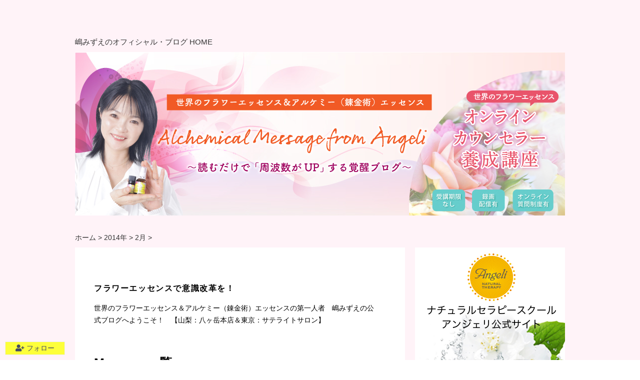

--- FILE ---
content_type: text/html; charset=UTF-8
request_url: https://www.salon-angeli.com/2014/02/?arcf=post:blog
body_size: 43095
content:
<!DOCTYPE html>
<!--[if lte IE 9]><html class="ie9" lang="ja"><![endif]-->
<!--[if (gt IE 9)|!(IE)]>-->
<html lang="ja">
<!--<![endif]-->

<head>
	<meta charset="utf-8" />
	<meta name="HandheldFriendly" content="True" />
	<meta name="MobileOptimized" content="320" />
	<meta name="format-detection" content="telephone=no" />
    	<meta name="viewport" content="width=1240" />
    	<title>2月, 2014 | フラワーエッセンススクール　アンジェリ（山梨・東京）</title>
	<link href="https://fonts.googleapis.com/earlyaccess/hannari.css" rel="stylesheet" />
	<link rel="stylesheet" href="https://www.salon-angeli.com/wp-content/themes/fcvanilla/css/fullcalendar.min.css" />
	<link rel="stylesheet" href="https://www.salon-angeli.com/wp-content/themes/fcvanilla/css/fullcalendar.print.css" />
	<link rel="stylesheet" href="https://www.salon-angeli.com/wp-content/themes/fcvanilla/css/style.css" />
	<link rel="stylesheet" href="https://www.salon-angeli.com/wp-content/themes/fcvanilla/css/slick.css" />
  <link rel="stylesheet" href="https://www.salon-angeli.com/wp-content/themes/fcvanilla/css/cms.css" />
  <link rel="stylesheet" href="https://www.salon-angeli.com/wp-content/themes/fcvanilla/fontawesome/css/all.css" />


  
	<!--[if IE]>
		<meta http-equiv="X-UA-Compatible" content="IE=edge,chrome=1" />
		<meta http-equiv="cleartype" content="on" />
	<![endif]-->
	<!--[if lt IE 9]>
	<script src="https://www.salon-angeli.com/wp-content/themes/fcvanilla/js/html5shiv.min.js"></script>
	<script src="https://www.salon-angeli.com/wp-content/themes/fcvanilla/js/IE9.js"></script>
	<script src="https://www.salon-angeli.com/wp-content/themes/fcvanilla/js/respond.min.js"></script>
	<![endif]-->
  
	  
<!-- All in One SEO Pack 2.3.14.2 by Michael Torbert of Semper Fi Web Design[381,406] -->
<meta name="robots" content="noindex,follow" />
<link rel='next' href='https://www.salon-angeli.com/2014/02/page/2/?arcf=post%3Ablog' />

<link rel="canonical" href="https://www.salon-angeli.com/2014/02/" />
<!-- /all in one seo pack -->
<link rel='dns-prefetch' href='//s.w.org' />
<link rel='stylesheet' id='archives-cal-calendrier-css'  href='https://www.salon-angeli.com/wp-content/plugins/archives-calendar-widget/themes/calendrier.css?ver=1.0.12' type='text/css' media='all' />
<link rel='stylesheet' id='contact-form-7-css'  href='https://www.salon-angeli.com/wp-content/plugins/contact-form-7/includes/css/styles.css?ver=4.8.1' type='text/css' media='all' />
<link rel='stylesheet' id='contact-form-7-confirm-css'  href='https://www.salon-angeli.com/wp-content/plugins/contact-form-7-add-confirm/includes/css/styles.css?ver=4.8' type='text/css' media='all' />
<link rel='stylesheet' id='wp-pagenavi-css'  href='https://www.salon-angeli.com/wp-content/plugins/wp-pagenavi/pagenavi-css.css?ver=2.70' type='text/css' media='all' />
<link rel='stylesheet' id='wp-lightbox-2.min.css-css'  href='https://www.salon-angeli.com/wp-content/plugins/wp-lightbox-2/styles/lightbox.min.css?ver=1.3.4' type='text/css' media='all' />
<link rel='stylesheet' id='-css'  href='https://www.salon-angeli.com/wp-content/themes/fcvanilla/style.css' type='text/css' media='all' />
<script type='text/javascript' src='https://www.salon-angeli.com/wp-includes/js/jquery/jquery.js?ver=1.12.4'></script>
<script type='text/javascript' src='https://www.salon-angeli.com/wp-includes/js/jquery/jquery-migrate.min.js?ver=1.4.1'></script>
<script type='text/javascript' src='https://www.salon-angeli.com/wp-content/plugins/archives-calendar-widget/admin/js/jquery.arcw-init.js?ver=1.0.12'></script>
<link rel='https://api.w.org/' href='https://www.salon-angeli.com/wp-json/' />
</head>

<body>
	<div class="container page-blog">
		<div class="wrapper">
			<div class="banner-blog">
            <h1><a href="https://www.salon-angeli.com/blog">嶋みずえのオフィシャル・ブログ HOME</a></h1>
<a href="https://www.shop-angeli.com/fs/angeli/14/9000001" target="_blank"><img class="md" src="https://www.salon-angeli.com/wp-content/themes/fcvanilla/img/blog/blog_hedda04.jpg" alt="嶋みずえのオフィシャル・ブログ Alchemical Message from Angeli"><img src="https://www.salon-angeli.com/wp-content/themes/fcvanilla/img/blog/blog_hedda04_sp.jpg" alt="嶋みずえのオフィシャル・ブログ Alchemical Message from Angeli" class="sm"></a></div>
			<div class="main-blog clearfix">

<div class="breadcrumbs" typeof="BreadcrumbList" vocab="http://schema.org/">
  <a href="https://www.salon-angeli.com/blog">ホーム</a> &gt; <span property="itemListElement" typeof="ListItem"><a property="item" typeof="WebPage" title="2014年のアーカイブへ移動" href="https://www.salon-angeli.com/2014/?post_type=blog" class="archive date-year"><span property="name">2014年</span></a><meta property="position" content="1"></span> &gt; <span property="itemListElement" typeof="ListItem"><a property="item" typeof="WebPage" title="2月のアーカイブへ移動" href="https://www.salon-angeli.com/2014/02/?post_type=blog" class="archive date-month current-item"><span property="name">2月</span></a><meta property="position" content="2"></span> &gt;
</div>
<div class="blog-list">
  <div class="child-blog plain">
        <h3>フラワーエッセンスで意識改革を！</h3>
        <p>世界のフラワーエッセンス＆アルケミー（錬金術）エッセンスの第一人者　嶋みずえの公式ブログへようこそ！　【山梨：八ヶ岳本店＆東京：サテライトサロン】</p>
  </div>
  <h2 class="ttl-blog">Message一覧</h2>
  <div class="main-list">
          <div class="child-blog">
        <h3>「2014年版　地球歴」で新時代の天体歴デビュー</h3>
        <p>地球歴とは、”地球を太陽系から眺めて意識を宇宙へと繋げる新時代の天体暦”のこと。 地球暦は誰もが知っている太陽系の姿を、１兆分の1の縮図で時空間の地図として表した、太陽中心の円盤型の暦です。　 通常のカレンダーは地球から見た「太陽」の動きを基準にした太陽暦ですが、地球暦ではマヤカレンダーの持つ叡智と天文学の要素を取り入れ、太陽系の外から太陽系の惑星の動きを俯瞰して見るものです。　 春分を貴店とした...</p>
        <div class="btn-more">
          <a href="https://www.salon-angeli.com/blog/1383/" class="trans"><!--<img src="https://www.salon-angeli.com/wp-content/themes/fcvanilla/img/blog/more.png" alt="">-->続きを読む</a>
        </div>
      </div>
          <div class="child-blog">
        <h3>来たる食糧危機の救世主　「ヘンプハーツ　パウダー＆フレーク」</h3>
        <p>来たる食糧危機に先駆け、このたび、 「ヘンプハーツ　パウダー＆フレーク」を新発売！ カナダ産の「ヘンプハーツ　パウダー＆フレーク」は、なんと、人間の母乳に含まれているタンパク質の成分よりも、豊富に含まれている理想のタンパク質で、ベストバランスの『必須脂肪酸が約１４％』も含まれている完全食です。 しかも、朝食にヘンプハーツ（約1/2カップ）とサラダを一緒に食べるだけで、一日分のエネルギーを十分に摂取...</p>
        <div class="btn-more">
          <a href="https://www.salon-angeli.com/blog/1382/" class="trans"><!--<img src="https://www.salon-angeli.com/wp-content/themes/fcvanilla/img/blog/more.png" alt="">-->続きを読む</a>
        </div>
      </div>
          <div class="child-blog">
        <h3>大雪の放射能から身を守る方法</h3>
        <p>明日から、追い打ちをかけるように、また大雪が降る予報ですが、実は今回の雪にはストロンチウムが大量に含まれていることを、いつものごとく、オリンピックの裏で、東電がひっそりと公表しました（汗）。（以下、「真実を探すブログより抜粋）） 「福島第一原発で東電が雪解け水を放射能測定してみたところ、ストロンチウムを1リットルあたり2100ベクレル検出し、セシウムを1リットルあたり58ベクレル検出しました。また...</p>
        <div class="btn-more">
          <a href="https://www.salon-angeli.com/blog/1381/" class="trans"><!--<img src="https://www.salon-angeli.com/wp-content/themes/fcvanilla/img/blog/more.png" alt="">-->続きを読む</a>
        </div>
      </div>
          <div class="child-blog">
        <h3>インカ帝国の古代人が「タヒボ」を愛用していた理由</h3>
        <p>昨年の春分の「ステビア」との電撃的な出会いに続いて、今年の元旦から「タヒボ」もアンジェリのラインナップに加わることになりました。 何せ、うちのお客様たちはエネルギーに敏感なゆえ、触っただけでもホンモノかどうかがわかる人たちばかりなので、私的にも、これは！！と思ったものしか取扱いはしません。 そんな激戦を勝ち抜いた「ステビア」と「タヒボ」ですが、「ステビア」が未病やすでに表れている症状全般に効果が...</p>
        <div class="btn-more">
          <a href="https://www.salon-angeli.com/blog/1380/" class="trans"><!--<img src="https://www.salon-angeli.com/wp-content/themes/fcvanilla/img/blog/more.png" alt="">-->続きを読む</a>
        </div>
      </div>
          <div class="child-blog">
        <h3>【アマゾンの神秘の樹皮】「タヒボ茶」取扱い開始】</h3>
        <p>【アマゾンの神秘の樹皮】「タヒボ茶」取扱い開始】 放射能被ばく治療専門医師の三田医師によると、311後の患者の傾向は以下の通り。 「東京（都内のあらゆる地域）で暮らしている人たちのほとんどを検査してきました。その結果、子供たちの多くに有害な症状がみられました。特に、幼稚園児や小学生の子供たちに多かったのです。 また、高齢者にも、いくつか重大な症状がみられました。 異常は白血球の数に現れました。 血...</p>
        <div class="btn-more">
          <a href="https://www.salon-angeli.com/blog/1379/" class="trans"><!--<img src="https://www.salon-angeli.com/wp-content/themes/fcvanilla/img/blog/more.png" alt="">-->続きを読む</a>
        </div>
      </div>
          <div class="child-blog">
        <h3>子供のウィルス対策にステビアを</h3>
        <p>現在、小児科では薬をもらうだけなのに40分待ちという異常事態だそうですが、ステビアを飲んでいる子供たちは、全く感染していないよう。 昨日、いただいた、嬉しいレビューを原文のまま掲載いたします。 商品名　　：【最強デトックスサプリ★オリヴィス ステビア】「ハピネス　タブレット」 投稿者　　：ｙ様 内容　　　： 二度目の投稿です。 長女も愛飲しているのですが、季節性の不調や幼稚園での流行り物（ ノロウ...</p>
        <div class="btn-more">
          <a href="https://www.salon-angeli.com/blog/1378/" class="trans"><!--<img src="https://www.salon-angeli.com/wp-content/themes/fcvanilla/img/blog/more.png" alt="">-->続きを読む</a>
        </div>
      </div>
          <div class="child-blog">
        <h3>都知事選の多次元的な意味とは</h3>
        <p>昨日の都知事選もひと段落し、まあ、いい意味でも悪い意味でも、シナリオ通りの展開となりました。それが、例え、気象兵器を使って人工雪を降らせようとも、ム●シの不正選挙システムを使用しようとも（苦笑）、私たちは、この惑星で、無条件の受け入れを学びに来ている以上、抵抗せずに、起こったことは受け入れて、さっさと意識の切り替えをしていかなければ、次に進むことができなくなるでしょう。 そういう意味では、そろそ...</p>
        <div class="btn-more">
          <a href="https://www.salon-angeli.com/blog/1377/" class="trans"><!--<img src="https://www.salon-angeli.com/wp-content/themes/fcvanilla/img/blog/more.png" alt="">-->続きを読む</a>
        </div>
      </div>
          <div class="child-blog">
        <h3>そろそろ本気で放射能デトックス</h3>
        <p>放射能に対しては一応気を付けていたつもりの私でしたが、光田先生の治療の過程で、結局は、アルファ、シータ、ガンマ線の影響をすべて受けていたことが先日判明し、これはちょっとショックでしたが、何より、私がこれだけ被ばくしているということは、首都圏の方はもれなく被ばくしている可能性が高いということです。（ちなみに、私は自宅は横浜で、仕事場が東京。それなりに食事等には気を付けていて、昼間はほとんど室内に...</p>
        <div class="btn-more">
          <a href="https://www.salon-angeli.com/blog/1376/" class="trans"><!--<img src="https://www.salon-angeli.com/wp-content/themes/fcvanilla/img/blog/more.png" alt="">-->続きを読む</a>
        </div>
      </div>
          <div class="child-blog">
        <h3>ステビア水耕栽培は通常の栽培より発育が早く栄養価もUP！</h3>
        <p>ステビアは、人にはもちろんのこと、農業分野でも驚異的な効果が認められていますが、特に、ステビア水耕栽培には、目を見張る効果があるようです！ 特に、ステビア水耕栽培の野菜は、多数の栄養素増加が確認されました！ （以下、「オリヴィスと１０００eco　ブログ」http://ameblo.jp/orivis-life/entry-11668571206.html　より抜粋） 「たとえばトマト。 リコピンが...</p>
        <div class="btn-more">
          <a href="https://www.salon-angeli.com/blog/1375/" class="trans"><!--<img src="https://www.salon-angeli.com/wp-content/themes/fcvanilla/img/blog/more.png" alt="">-->続きを読む</a>
        </div>
      </div>
          <div class="child-blog">
        <h3>春先におススメのフラワーエッセンス「デトックス」</h3>
        <p>フラワーエッセンスには、実は季節別にも飲んだ方が良いエッセンスもあり、これから春になるというまさに今の時期にピッタリなのが、パシフィックエッセンスの「デトックス」。 冬の間は、いろいろな毒素をため込みやすく、それらが春になるにつれて細胞が緩むと同時に、ため込まれた毒素が放出されるので、春先に花粉症やアトピーなどのアレルギー症状がひどくなります。 なので、ここ数日、急に気温も上がりだし、明後日は「...</p>
        <div class="btn-more">
          <a href="https://www.salon-angeli.com/blog/1374/" class="trans"><!--<img src="https://www.salon-angeli.com/wp-content/themes/fcvanilla/img/blog/more.png" alt="">-->続きを読む</a>
        </div>
      </div>
        <div class='wp-pagenavi'>
<a class="nextpostslink" rel="next" href="https://www.salon-angeli.com/2014/02/page/2/?arcf=post%3Ablog">前の記事</a>
</div>      </div>
 
  </div>
<aside class="side-blog">
  <ul class="list-bn">
    <li>
      <a href="http://www.salon-angeli.com/" class="trans"><img src="https://www.salon-angeli.com/wp-content/themes/fcvanilla/img/blog/angeli_hedda.jpg?_" alt=""></a>
    </li>

    <!--<li>
      <a href="https://www.amazon.co.jp/dp/B07NCZP1KL/ref=sr_1_1?ie=UTF8&qid=1549324806&sr=8-1&keywords=%E8%A6%9A%E9%86%92%E3%81%97%E3%81%AA%E3%81%8C%E3%82%89%E3%80%81%E8%B1%8A%E3%81%8B%E3%81%AB%E3%81%AA%E3%82%8B" class="trans" target="_blank"><img src="https://www.salon-angeli.com/wp-content/themes/fcvanilla/img/blog/blog_book.jpg?_" alt=""></a>
    </li>-->
<li>
      <img src="https://www.salon-angeli.com/wp-content/themes/fcvanilla/img/blog/side_pc1.jpg?_" alt="">
      <a href="http://www.salon-angeli.com/blog/2983/" class="trans" target="_blank"><img src="https://www.salon-angeli.com/wp-content/themes/fcvanilla/img/blog/side_pc2a.jpg?_" alt="日本語版"></a>
<a href="http://www.salon-angeli.com/blog/3356/" class="trans" target="_blank"><img src="https://www.salon-angeli.com/wp-content/themes/fcvanilla/img/blog/side_pc3a.jpg?_" alt="英語版"></a>
      <a href="https://www.shop-angeli.com/fs/angeli/8020216" class="trans" target="_blank"><img src="https://www.salon-angeli.com/wp-content/themes/fcvanilla/img/blog/side_pc4a.jpg?_" alt="ショップ"></a>
    </li>




    <li>
      <!--<a href="#" class="trans"><img src="https://www.salon-angeli.com/wp-content/themes/fcvanilla/img/blog/bn02.jpg" alt=""></a>-->
      
<!-- Archives Calendar Widget by Aleksei Polechin - alek´ - http://alek.be -->
<div class="calendar-archives calendrier" id="arc--11"><div class="calendar-navigation"><a href="" class="prev-year"><span>˂</span></a><div class="menu-container months"><a href="https://www.salon-angeli.com/2025/11/?arcf=post:blog" class="title">11月 2025</a><ul class="menu"><li><a href="https://www.salon-angeli.com/2025/11/?arcf=post:blog" class="2025 11 current" rel="0" >11月 2025</a></li><li><a href="https://www.salon-angeli.com/2025/10/?arcf=post:blog" class="2025 10" rel="1" >10月 2025</a></li><li><a href="https://www.salon-angeli.com/2025/09/?arcf=post:blog" class="2025 9" rel="2" >9月 2025</a></li><li><a href="https://www.salon-angeli.com/2025/08/?arcf=post:blog" class="2025 8" rel="3" >8月 2025</a></li><li><a href="https://www.salon-angeli.com/2025/07/?arcf=post:blog" class="2025 7" rel="4" >7月 2025</a></li><li><a href="https://www.salon-angeli.com/2025/06/?arcf=post:blog" class="2025 6" rel="5" >6月 2025</a></li><li><a href="https://www.salon-angeli.com/2025/05/?arcf=post:blog" class="2025 5" rel="6" >5月 2025</a></li><li><a href="https://www.salon-angeli.com/2025/04/?arcf=post:blog" class="2025 4" rel="7" >4月 2025</a></li><li><a href="https://www.salon-angeli.com/2025/03/?arcf=post:blog" class="2025 3" rel="8" >3月 2025</a></li><li><a href="https://www.salon-angeli.com/2025/02/?arcf=post:blog" class="2025 2" rel="9" >2月 2025</a></li><li><a href="https://www.salon-angeli.com/2025/01/?arcf=post:blog" class="2025 1" rel="10" >1月 2025</a></li><li><a href="https://www.salon-angeli.com/2024/12/?arcf=post:blog" class="2024 12" rel="11" >12月 2024</a></li><li><a href="https://www.salon-angeli.com/2024/11/?arcf=post:blog" class="2024 11" rel="12" >11月 2024</a></li><li><a href="https://www.salon-angeli.com/2024/10/?arcf=post:blog" class="2024 10" rel="13" >10月 2024</a></li><li><a href="https://www.salon-angeli.com/2024/09/?arcf=post:blog" class="2024 9" rel="14" >9月 2024</a></li><li><a href="https://www.salon-angeli.com/2024/08/?arcf=post:blog" class="2024 8" rel="15" >8月 2024</a></li><li><a href="https://www.salon-angeli.com/2024/07/?arcf=post:blog" class="2024 7" rel="16" >7月 2024</a></li><li><a href="https://www.salon-angeli.com/2024/06/?arcf=post:blog" class="2024 6" rel="17" >6月 2024</a></li><li><a href="https://www.salon-angeli.com/2024/05/?arcf=post:blog" class="2024 5" rel="18" >5月 2024</a></li><li><a href="https://www.salon-angeli.com/2024/04/?arcf=post:blog" class="2024 4" rel="19" >4月 2024</a></li><li><a href="https://www.salon-angeli.com/2024/03/?arcf=post:blog" class="2024 3" rel="20" >3月 2024</a></li><li><a href="https://www.salon-angeli.com/2024/02/?arcf=post:blog" class="2024 2" rel="21" >2月 2024</a></li><li><a href="https://www.salon-angeli.com/2024/01/?arcf=post:blog" class="2024 1" rel="22" >1月 2024</a></li><li><a href="https://www.salon-angeli.com/2023/12/?arcf=post:blog" class="2023 12" rel="23" >12月 2023</a></li><li><a href="https://www.salon-angeli.com/2023/11/?arcf=post:blog" class="2023 11" rel="24" >11月 2023</a></li><li><a href="https://www.salon-angeli.com/2023/10/?arcf=post:blog" class="2023 10" rel="25" >10月 2023</a></li><li><a href="https://www.salon-angeli.com/2023/09/?arcf=post:blog" class="2023 9" rel="26" >9月 2023</a></li><li><a href="https://www.salon-angeli.com/2023/08/?arcf=post:blog" class="2023 8" rel="27" >8月 2023</a></li><li><a href="https://www.salon-angeli.com/2023/07/?arcf=post:blog" class="2023 7" rel="28" >7月 2023</a></li><li><a href="https://www.salon-angeli.com/2023/06/?arcf=post:blog" class="2023 6" rel="29" >6月 2023</a></li><li><a href="https://www.salon-angeli.com/2023/05/?arcf=post:blog" class="2023 5" rel="30" >5月 2023</a></li><li><a href="https://www.salon-angeli.com/2023/04/?arcf=post:blog" class="2023 4" rel="31" >4月 2023</a></li><li><a href="https://www.salon-angeli.com/2023/03/?arcf=post:blog" class="2023 3" rel="32" >3月 2023</a></li><li><a href="https://www.salon-angeli.com/2023/02/?arcf=post:blog" class="2023 2" rel="33" >2月 2023</a></li><li><a href="https://www.salon-angeli.com/2023/01/?arcf=post:blog" class="2023 1" rel="34" >1月 2023</a></li><li><a href="https://www.salon-angeli.com/2022/12/?arcf=post:blog" class="2022 12" rel="35" >12月 2022</a></li><li><a href="https://www.salon-angeli.com/2022/11/?arcf=post:blog" class="2022 11" rel="36" >11月 2022</a></li><li><a href="https://www.salon-angeli.com/2022/10/?arcf=post:blog" class="2022 10" rel="37" >10月 2022</a></li><li><a href="https://www.salon-angeli.com/2022/09/?arcf=post:blog" class="2022 9" rel="38" >9月 2022</a></li><li><a href="https://www.salon-angeli.com/2022/08/?arcf=post:blog" class="2022 8" rel="39" >8月 2022</a></li><li><a href="https://www.salon-angeli.com/2022/07/?arcf=post:blog" class="2022 7" rel="40" >7月 2022</a></li><li><a href="https://www.salon-angeli.com/2022/06/?arcf=post:blog" class="2022 6" rel="41" >6月 2022</a></li><li><a href="https://www.salon-angeli.com/2022/05/?arcf=post:blog" class="2022 5" rel="42" >5月 2022</a></li><li><a href="https://www.salon-angeli.com/2022/04/?arcf=post:blog" class="2022 4" rel="43" >4月 2022</a></li><li><a href="https://www.salon-angeli.com/2022/03/?arcf=post:blog" class="2022 3" rel="44" >3月 2022</a></li><li><a href="https://www.salon-angeli.com/2022/02/?arcf=post:blog" class="2022 2" rel="45" >2月 2022</a></li><li><a href="https://www.salon-angeli.com/2022/01/?arcf=post:blog" class="2022 1" rel="46" >1月 2022</a></li><li><a href="https://www.salon-angeli.com/2021/12/?arcf=post:blog" class="2021 12" rel="47" >12月 2021</a></li><li><a href="https://www.salon-angeli.com/2021/11/?arcf=post:blog" class="2021 11" rel="48" >11月 2021</a></li><li><a href="https://www.salon-angeli.com/2021/10/?arcf=post:blog" class="2021 10" rel="49" >10月 2021</a></li><li><a href="https://www.salon-angeli.com/2021/09/?arcf=post:blog" class="2021 9" rel="50" >9月 2021</a></li><li><a href="https://www.salon-angeli.com/2021/08/?arcf=post:blog" class="2021 8" rel="51" >8月 2021</a></li><li><a href="https://www.salon-angeli.com/2021/07/?arcf=post:blog" class="2021 7" rel="52" >7月 2021</a></li><li><a href="https://www.salon-angeli.com/2021/06/?arcf=post:blog" class="2021 6" rel="53" >6月 2021</a></li><li><a href="https://www.salon-angeli.com/2021/05/?arcf=post:blog" class="2021 5" rel="54" >5月 2021</a></li><li><a href="https://www.salon-angeli.com/2021/04/?arcf=post:blog" class="2021 4" rel="55" >4月 2021</a></li><li><a href="https://www.salon-angeli.com/2021/03/?arcf=post:blog" class="2021 3" rel="56" >3月 2021</a></li><li><a href="https://www.salon-angeli.com/2021/02/?arcf=post:blog" class="2021 2" rel="57" >2月 2021</a></li><li><a href="https://www.salon-angeli.com/2021/01/?arcf=post:blog" class="2021 1" rel="58" >1月 2021</a></li><li><a href="https://www.salon-angeli.com/2020/12/?arcf=post:blog" class="2020 12" rel="59" >12月 2020</a></li><li><a href="https://www.salon-angeli.com/2020/11/?arcf=post:blog" class="2020 11" rel="60" >11月 2020</a></li><li><a href="https://www.salon-angeli.com/2020/10/?arcf=post:blog" class="2020 10" rel="61" >10月 2020</a></li><li><a href="https://www.salon-angeli.com/2020/09/?arcf=post:blog" class="2020 9" rel="62" >9月 2020</a></li><li><a href="https://www.salon-angeli.com/2020/08/?arcf=post:blog" class="2020 8" rel="63" >8月 2020</a></li><li><a href="https://www.salon-angeli.com/2020/07/?arcf=post:blog" class="2020 7" rel="64" >7月 2020</a></li><li><a href="https://www.salon-angeli.com/2020/06/?arcf=post:blog" class="2020 6" rel="65" >6月 2020</a></li><li><a href="https://www.salon-angeli.com/2020/05/?arcf=post:blog" class="2020 5" rel="66" >5月 2020</a></li><li><a href="https://www.salon-angeli.com/2020/04/?arcf=post:blog" class="2020 4" rel="67" >4月 2020</a></li><li><a href="https://www.salon-angeli.com/2020/03/?arcf=post:blog" class="2020 3" rel="68" >3月 2020</a></li><li><a href="https://www.salon-angeli.com/2020/02/?arcf=post:blog" class="2020 2" rel="69" >2月 2020</a></li><li><a href="https://www.salon-angeli.com/2020/01/?arcf=post:blog" class="2020 1" rel="70" >1月 2020</a></li><li><a href="https://www.salon-angeli.com/2019/12/?arcf=post:blog" class="2019 12" rel="71" >12月 2019</a></li><li><a href="https://www.salon-angeli.com/2019/11/?arcf=post:blog" class="2019 11" rel="72" >11月 2019</a></li><li><a href="https://www.salon-angeli.com/2019/10/?arcf=post:blog" class="2019 10" rel="73" >10月 2019</a></li><li><a href="https://www.salon-angeli.com/2019/09/?arcf=post:blog" class="2019 9" rel="74" >9月 2019</a></li><li><a href="https://www.salon-angeli.com/2019/08/?arcf=post:blog" class="2019 8" rel="75" >8月 2019</a></li><li><a href="https://www.salon-angeli.com/2019/07/?arcf=post:blog" class="2019 7" rel="76" >7月 2019</a></li><li><a href="https://www.salon-angeli.com/2019/06/?arcf=post:blog" class="2019 6" rel="77" >6月 2019</a></li><li><a href="https://www.salon-angeli.com/2019/05/?arcf=post:blog" class="2019 5" rel="78" >5月 2019</a></li><li><a href="https://www.salon-angeli.com/2019/04/?arcf=post:blog" class="2019 4" rel="79" >4月 2019</a></li><li><a href="https://www.salon-angeli.com/2019/03/?arcf=post:blog" class="2019 3" rel="80" >3月 2019</a></li><li><a href="https://www.salon-angeli.com/2019/02/?arcf=post:blog" class="2019 2" rel="81" >2月 2019</a></li><li><a href="https://www.salon-angeli.com/2019/01/?arcf=post:blog" class="2019 1" rel="82" >1月 2019</a></li><li><a href="https://www.salon-angeli.com/2018/12/?arcf=post:blog" class="2018 12" rel="83" >12月 2018</a></li><li><a href="https://www.salon-angeli.com/2018/11/?arcf=post:blog" class="2018 11" rel="84" >11月 2018</a></li><li><a href="https://www.salon-angeli.com/2018/10/?arcf=post:blog" class="2018 10" rel="85" >10月 2018</a></li><li><a href="https://www.salon-angeli.com/2018/09/?arcf=post:blog" class="2018 9" rel="86" >9月 2018</a></li><li><a href="https://www.salon-angeli.com/2018/08/?arcf=post:blog" class="2018 8" rel="87" >8月 2018</a></li><li><a href="https://www.salon-angeli.com/2018/07/?arcf=post:blog" class="2018 7" rel="88" >7月 2018</a></li><li><a href="https://www.salon-angeli.com/2018/06/?arcf=post:blog" class="2018 6" rel="89" >6月 2018</a></li><li><a href="https://www.salon-angeli.com/2018/05/?arcf=post:blog" class="2018 5" rel="90" >5月 2018</a></li><li><a href="https://www.salon-angeli.com/2018/04/?arcf=post:blog" class="2018 4" rel="91" >4月 2018</a></li><li><a href="https://www.salon-angeli.com/2018/03/?arcf=post:blog" class="2018 3" rel="92" >3月 2018</a></li><li><a href="https://www.salon-angeli.com/2018/02/?arcf=post:blog" class="2018 2" rel="93" >2月 2018</a></li><li><a href="https://www.salon-angeli.com/2018/01/?arcf=post:blog" class="2018 1" rel="94" >1月 2018</a></li><li><a href="https://www.salon-angeli.com/2017/12/?arcf=post:blog" class="2017 12" rel="95" >12月 2017</a></li><li><a href="https://www.salon-angeli.com/2017/11/?arcf=post:blog" class="2017 11" rel="96" >11月 2017</a></li><li><a href="https://www.salon-angeli.com/2017/10/?arcf=post:blog" class="2017 10" rel="97" >10月 2017</a></li><li><a href="https://www.salon-angeli.com/2017/09/?arcf=post:blog" class="2017 9" rel="98" >9月 2017</a></li><li><a href="https://www.salon-angeli.com/2017/08/?arcf=post:blog" class="2017 8" rel="99" >8月 2017</a></li><li><a href="https://www.salon-angeli.com/2017/07/?arcf=post:blog" class="2017 7" rel="100" >7月 2017</a></li><li><a href="https://www.salon-angeli.com/2017/06/?arcf=post:blog" class="2017 6" rel="101" >6月 2017</a></li><li><a href="https://www.salon-angeli.com/2017/05/?arcf=post:blog" class="2017 5" rel="102" >5月 2017</a></li><li><a href="https://www.salon-angeli.com/2017/04/?arcf=post:blog" class="2017 4" rel="103" >4月 2017</a></li><li><a href="https://www.salon-angeli.com/2017/03/?arcf=post:blog" class="2017 3" rel="104" >3月 2017</a></li><li><a href="https://www.salon-angeli.com/2017/02/?arcf=post:blog" class="2017 2" rel="105" >2月 2017</a></li><li><a href="https://www.salon-angeli.com/2017/01/?arcf=post:blog" class="2017 1" rel="106" >1月 2017</a></li><li><a href="https://www.salon-angeli.com/2016/12/?arcf=post:blog" class="2016 12" rel="107" >12月 2016</a></li><li><a href="https://www.salon-angeli.com/2016/11/?arcf=post:blog" class="2016 11" rel="108" >11月 2016</a></li><li><a href="https://www.salon-angeli.com/2016/10/?arcf=post:blog" class="2016 10" rel="109" >10月 2016</a></li><li><a href="https://www.salon-angeli.com/2016/09/?arcf=post:blog" class="2016 9" rel="110" >9月 2016</a></li><li><a href="https://www.salon-angeli.com/2016/07/?arcf=post:blog" class="2016 7" rel="111" >7月 2016</a></li><li><a href="https://www.salon-angeli.com/2016/06/?arcf=post:blog" class="2016 6" rel="112" >6月 2016</a></li><li><a href="https://www.salon-angeli.com/2016/05/?arcf=post:blog" class="2016 5" rel="113" >5月 2016</a></li><li><a href="https://www.salon-angeli.com/2016/04/?arcf=post:blog" class="2016 4" rel="114" >4月 2016</a></li><li><a href="https://www.salon-angeli.com/2016/03/?arcf=post:blog" class="2016 3" rel="115" >3月 2016</a></li><li><a href="https://www.salon-angeli.com/2016/02/?arcf=post:blog" class="2016 2" rel="116" >2月 2016</a></li><li><a href="https://www.salon-angeli.com/2016/01/?arcf=post:blog" class="2016 1" rel="117" >1月 2016</a></li><li><a href="https://www.salon-angeli.com/2015/11/?arcf=post:blog" class="2015 11" rel="118" >11月 2015</a></li><li><a href="https://www.salon-angeli.com/2015/09/?arcf=post:blog" class="2015 9" rel="119" >9月 2015</a></li><li><a href="https://www.salon-angeli.com/2015/07/?arcf=post:blog" class="2015 7" rel="120" >7月 2015</a></li><li><a href="https://www.salon-angeli.com/2015/06/?arcf=post:blog" class="2015 6" rel="121" >6月 2015</a></li><li><a href="https://www.salon-angeli.com/2015/05/?arcf=post:blog" class="2015 5" rel="122" >5月 2015</a></li><li><a href="https://www.salon-angeli.com/2015/03/?arcf=post:blog" class="2015 3" rel="123" >3月 2015</a></li><li><a href="https://www.salon-angeli.com/2015/02/?arcf=post:blog" class="2015 2" rel="124" >2月 2015</a></li><li><a href="https://www.salon-angeli.com/2015/01/?arcf=post:blog" class="2015 1" rel="125" >1月 2015</a></li><li><a href="https://www.salon-angeli.com/2014/10/?arcf=post:blog" class="2014 10" rel="126" >10月 2014</a></li><li><a href="https://www.salon-angeli.com/2014/09/?arcf=post:blog" class="2014 9" rel="127" >9月 2014</a></li><li><a href="https://www.salon-angeli.com/2014/08/?arcf=post:blog" class="2014 8" rel="128" >8月 2014</a></li><li><a href="https://www.salon-angeli.com/2014/07/?arcf=post:blog" class="2014 7" rel="129" >7月 2014</a></li><li><a href="https://www.salon-angeli.com/2014/06/?arcf=post:blog" class="2014 6" rel="130" >6月 2014</a></li><li><a href="https://www.salon-angeli.com/2014/05/?arcf=post:blog" class="2014 5" rel="131" >5月 2014</a></li><li><a href="https://www.salon-angeli.com/2014/04/?arcf=post:blog" class="2014 4" rel="132" >4月 2014</a></li><li><a href="https://www.salon-angeli.com/2014/03/?arcf=post:blog" class="2014 3" rel="133" >3月 2014</a></li><li><a href="https://www.salon-angeli.com/2014/02/?arcf=post:blog" class="2014 2" rel="134" >2月 2014</a></li><li><a href="https://www.salon-angeli.com/2014/01/?arcf=post:blog" class="2014 1" rel="135" >1月 2014</a></li><li><a href="https://www.salon-angeli.com/2013/12/?arcf=post:blog" class="2013 12" rel="136" >12月 2013</a></li><li><a href="https://www.salon-angeli.com/2013/11/?arcf=post:blog" class="2013 11" rel="137" >11月 2013</a></li><li><a href="https://www.salon-angeli.com/2013/10/?arcf=post:blog" class="2013 10" rel="138" >10月 2013</a></li><li><a href="https://www.salon-angeli.com/2013/05/?arcf=post:blog" class="2013 5" rel="139" >5月 2013</a></li><li><a href="https://www.salon-angeli.com/2013/04/?arcf=post:blog" class="2013 4" rel="140" >4月 2013</a></li><li><a href="https://www.salon-angeli.com/2013/02/?arcf=post:blog" class="2013 2" rel="141" >2月 2013</a></li><li><a href="https://www.salon-angeli.com/2013/01/?arcf=post:blog" class="2013 1" rel="142" >1月 2013</a></li><li><a href="https://www.salon-angeli.com/2012/12/?arcf=post:blog" class="2012 12" rel="143" >12月 2012</a></li><li><a href="https://www.salon-angeli.com/2012/11/?arcf=post:blog" class="2012 11" rel="144" >11月 2012</a></li><li><a href="https://www.salon-angeli.com/2012/09/?arcf=post:blog" class="2012 9" rel="145" >9月 2012</a></li><li><a href="https://www.salon-angeli.com/2012/08/?arcf=post:blog" class="2012 8" rel="146" >8月 2012</a></li><li><a href="https://www.salon-angeli.com/2012/07/?arcf=post:blog" class="2012 7" rel="147" >7月 2012</a></li><li><a href="https://www.salon-angeli.com/2012/05/?arcf=post:blog" class="2012 5" rel="148" >5月 2012</a></li><li><a href="https://www.salon-angeli.com/2012/03/?arcf=post:blog" class="2012 3" rel="149" >3月 2012</a></li><li><a href="https://www.salon-angeli.com/2012/01/?arcf=post:blog" class="2012 1" rel="150" >1月 2012</a></li><li><a href="https://www.salon-angeli.com/2011/12/?arcf=post:blog" class="2011 12" rel="151" >12月 2011</a></li><li><a href="https://www.salon-angeli.com/2011/09/?arcf=post:blog" class="2011 9" rel="152" >9月 2011</a></li><li><a href="https://www.salon-angeli.com/2011/07/?arcf=post:blog" class="2011 7" rel="153" >7月 2011</a></li><li><a href="https://www.salon-angeli.com/2011/06/?arcf=post:blog" class="2011 6" rel="154" >6月 2011</a></li><li><a href="https://www.salon-angeli.com/2011/05/?arcf=post:blog" class="2011 5" rel="155" >5月 2011</a></li><li><a href="https://www.salon-angeli.com/2011/04/?arcf=post:blog" class="2011 4" rel="156" >4月 2011</a></li><li><a href="https://www.salon-angeli.com/2011/03/?arcf=post:blog" class="2011 3" rel="157" >3月 2011</a></li><li><a href="https://www.salon-angeli.com/2011/01/?arcf=post:blog" class="2011 1" rel="158" >1月 2011</a></li><li><a href="https://www.salon-angeli.com/2010/12/?arcf=post:blog" class="2010 12" rel="159" >12月 2010</a></li><li><a href="https://www.salon-angeli.com/2010/11/?arcf=post:blog" class="2010 11" rel="160" >11月 2010</a></li><li><a href="https://www.salon-angeli.com/2010/10/?arcf=post:blog" class="2010 10" rel="161" >10月 2010</a></li><li><a href="https://www.salon-angeli.com/2010/09/?arcf=post:blog" class="2010 9" rel="162" >9月 2010</a></li><li><a href="https://www.salon-angeli.com/2010/08/?arcf=post:blog" class="2010 8" rel="163" >8月 2010</a></li><li><a href="https://www.salon-angeli.com/2010/07/?arcf=post:blog" class="2010 7" rel="164" >7月 2010</a></li><li><a href="https://www.salon-angeli.com/2010/06/?arcf=post:blog" class="2010 6" rel="165" >6月 2010</a></li><li><a href="https://www.salon-angeli.com/2010/05/?arcf=post:blog" class="2010 5" rel="166" >5月 2010</a></li><li><a href="https://www.salon-angeli.com/2010/04/?arcf=post:blog" class="2010 4" rel="167" >4月 2010</a></li><li><a href="https://www.salon-angeli.com/2010/03/?arcf=post:blog" class="2010 3" rel="168" >3月 2010</a></li><li><a href="https://www.salon-angeli.com/2010/02/?arcf=post:blog" class="2010 2" rel="169" >2月 2010</a></li><li><a href="https://www.salon-angeli.com/2010/01/?arcf=post:blog" class="2010 1" rel="170" >1月 2010</a></li><li><a href="https://www.salon-angeli.com/2009/12/?arcf=post:blog" class="2009 12" rel="171" >12月 2009</a></li><li><a href="https://www.salon-angeli.com/2009/11/?arcf=post:blog" class="2009 11" rel="172" >11月 2009</a></li><li><a href="https://www.salon-angeli.com/2009/10/?arcf=post:blog" class="2009 10" rel="173" >10月 2009</a></li><li><a href="https://www.salon-angeli.com/2009/09/?arcf=post:blog" class="2009 9" rel="174" >9月 2009</a></li><li><a href="https://www.salon-angeli.com/2009/08/?arcf=post:blog" class="2009 8" rel="175" >8月 2009</a></li><li><a href="https://www.salon-angeli.com/2009/07/?arcf=post:blog" class="2009 7" rel="176" >7月 2009</a></li><li><a href="https://www.salon-angeli.com/2009/06/?arcf=post:blog" class="2009 6" rel="177" >6月 2009</a></li><li><a href="https://www.salon-angeli.com/2009/05/?arcf=post:blog" class="2009 5" rel="178" >5月 2009</a></li><li><a href="https://www.salon-angeli.com/2009/04/?arcf=post:blog" class="2009 4" rel="179" >4月 2009</a></li><li><a href="https://www.salon-angeli.com/2009/03/?arcf=post:blog" class="2009 3" rel="180" >3月 2009</a></li><li><a href="https://www.salon-angeli.com/2009/02/?arcf=post:blog" class="2009 2" rel="181" >2月 2009</a></li><li><a href="https://www.salon-angeli.com/2009/01/?arcf=post:blog" class="2009 1" rel="182" >1月 2009</a></li><li><a href="https://www.salon-angeli.com/2008/12/?arcf=post:blog" class="2008 12" rel="183" >12月 2008</a></li><li><a href="https://www.salon-angeli.com/2008/11/?arcf=post:blog" class="2008 11" rel="184" >11月 2008</a></li><li><a href="https://www.salon-angeli.com/2008/10/?arcf=post:blog" class="2008 10" rel="185" >10月 2008</a></li><li><a href="https://www.salon-angeli.com/2008/09/?arcf=post:blog" class="2008 9" rel="186" >9月 2008</a></li><li><a href="https://www.salon-angeli.com/2008/08/?arcf=post:blog" class="2008 8" rel="187" >8月 2008</a></li><li><a href="https://www.salon-angeli.com/2008/07/?arcf=post:blog" class="2008 7" rel="188" >7月 2008</a></li><li><a href="https://www.salon-angeli.com/2008/06/?arcf=post:blog" class="2008 6" rel="189" >6月 2008</a></li><li><a href="https://www.salon-angeli.com/2008/05/?arcf=post:blog" class="2008 5" rel="190" >5月 2008</a></li><li><a href="https://www.salon-angeli.com/2008/04/?arcf=post:blog" class="2008 4" rel="191" >4月 2008</a></li><li><a href="https://www.salon-angeli.com/2008/03/?arcf=post:blog" class="2008 3" rel="192" >3月 2008</a></li><li><a href="https://www.salon-angeli.com/2008/02/?arcf=post:blog" class="2008 2" rel="193" >2月 2008</a></li><li><a href="https://www.salon-angeli.com/2008/01/?arcf=post:blog" class="2008 1" rel="194" >1月 2008</a></li><li><a href="https://www.salon-angeli.com/2007/12/?arcf=post:blog" class="2007 12" rel="195" >12月 2007</a></li><li><a href="https://www.salon-angeli.com/2007/10/?arcf=post:blog" class="2007 10" rel="196" >10月 2007</a></li><li><a href="https://www.salon-angeli.com/2007/09/?arcf=post:blog" class="2007 9" rel="197" >9月 2007</a></li><li><a href="https://www.salon-angeli.com/2007/07/?arcf=post:blog" class="2007 7" rel="198" >7月 2007</a></li><li><a href="https://www.salon-angeli.com/2007/06/?arcf=post:blog" class="2007 6" rel="199" >6月 2007</a></li><li><a href="https://www.salon-angeli.com/2007/03/?arcf=post:blog" class="2007 3" rel="200" >3月 2007</a></li><li><a href="https://www.salon-angeli.com/2007/02/?arcf=post:blog" class="2007 2" rel="201" >2月 2007</a></li><li><a href="https://www.salon-angeli.com/2007/01/?arcf=post:blog" class="2007 1" rel="202" >1月 2007</a></li><li><a href="https://www.salon-angeli.com/2006/12/?arcf=post:blog" class="2006 12" rel="203" >12月 2006</a></li><li><a href="https://www.salon-angeli.com/2006/10/?arcf=post:blog" class="2006 10" rel="204" >10月 2006</a></li><li><a href="https://www.salon-angeli.com/2006/07/?arcf=post:blog" class="2006 7" rel="205" >7月 2006</a></li><li><a href="https://www.salon-angeli.com/2006/02/?arcf=post:blog" class="2006 2" rel="206" >2月 2006</a></li><li><a href="https://www.salon-angeli.com/2005/11/?arcf=post:blog" class="2005 11" rel="207" >11月 2005</a></li><li><a href="https://www.salon-angeli.com/2005/08/?arcf=post:blog" class="2005 8" rel="208" >8月 2005</a></li><li><a href="https://www.salon-angeli.com/2005/06/?arcf=post:blog" class="2005 6" rel="209" >6月 2005</a></li><li><a href="https://www.salon-angeli.com/2005/04/?arcf=post:blog" class="2005 4" rel="210" >4月 2005</a></li><li><a href="https://www.salon-angeli.com/2005/02/?arcf=post:blog" class="2005 2" rel="211" >2月 2005</a></li><li><a href="https://www.salon-angeli.com/2005/01/?arcf=post:blog" class="2005 1" rel="212" >1月 2005</a></li><li><a href="https://www.salon-angeli.com/2004/10/?arcf=post:blog" class="2004 10" rel="213" >10月 2004</a></li><li><a href="https://www.salon-angeli.com/2004/09/?arcf=post:blog" class="2004 9" rel="214" >9月 2004</a></li><li><a href="https://www.salon-angeli.com/2004/08/?arcf=post:blog" class="2004 8" rel="215" >8月 2004</a></li><li><a href="https://www.salon-angeli.com/2004/07/?arcf=post:blog" class="2004 7" rel="216" >7月 2004</a></li><li><a href="https://www.salon-angeli.com/2004/06/?arcf=post:blog" class="2004 6" rel="217" >6月 2004</a></li><li><a href="https://www.salon-angeli.com/2004/05/?arcf=post:blog" class="2004 5" rel="218" >5月 2004</a></li><li><a href="https://www.salon-angeli.com/2004/04/?arcf=post:blog" class="2004 4" rel="219" >4月 2004</a></li><li><a href="https://www.salon-angeli.com/2004/03/?arcf=post:blog" class="2004 3" rel="220" >3月 2004</a></li><li><a href="https://www.salon-angeli.com/2004/02/?arcf=post:blog" class="2004 2" rel="221" >2月 2004</a></li><li><a href="https://www.salon-angeli.com/2004/01/?arcf=post:blog" class="2004 1" rel="222" >1月 2004</a></li><li><a href="https://www.salon-angeli.com/2003/12/?arcf=post:blog" class="2003 12" rel="223" >12月 2003</a></li><li><a href="https://www.salon-angeli.com/2003/11/?arcf=post:blog" class="2003 11" rel="224" >11月 2003</a></li><li><a href="https://www.salon-angeli.com/2003/10/?arcf=post:blog" class="2003 10" rel="225" >10月 2003</a></li><li><a href="https://www.salon-angeli.com/2003/09/?arcf=post:blog" class="2003 9" rel="226" >9月 2003</a></li><li><a href="https://www.salon-angeli.com/2003/08/?arcf=post:blog" class="2003 8" rel="227" >8月 2003</a></li><li><a href="https://www.salon-angeli.com/2003/07/?arcf=post:blog" class="2003 7" rel="228" >7月 2003</a></li></ul><div class="arrow-down"><span>&#x25bc;</span></div></div><a href="" class="next-year"><span>˃</span></a></div><div class="week-row weekdays"><span class="day weekday">月</span><span class="day weekday">火</span><span class="day weekday">水</span><span class="day weekday">木</span><span class="day weekday">金</span><span class="day weekday">土</span><span class="day weekday last">日</span></div><div class="archives-years"><div class="year 11 2025 current" rel="0"><div class="week-row"><span class="day noday">&nbsp;</span><span class="day noday">&nbsp;</span><span class="day noday">&nbsp;</span><span class="day noday">&nbsp;</span><span class="day noday">&nbsp;</span><span class="day">1</span><span class="day last">2</span></div>
<div class="week-row">
<span class="day">3</span><span class="day">4</span><span class="day has-posts"><a href="https://www.salon-angeli.com/2025/11/05/?arcf=post:blog" title="2025年11月5日" data-date="2025-11-5">5</a></span><span class="day">6</span><span class="day">7</span><span class="day">8</span><span class="day last">9</span></div>
<div class="week-row">
<span class="day has-posts"><a href="https://www.salon-angeli.com/2025/11/10/?arcf=post:blog" title="2025年11月10日" data-date="2025-11-10">10</a></span><span class="day has-posts"><a href="https://www.salon-angeli.com/2025/11/11/?arcf=post:blog" title="2025年11月11日" data-date="2025-11-11">11</a></span><span class="day">12</span><span class="day">13</span><span class="day">14</span><span class="day">15</span><span class="day last">16</span></div>
<div class="week-row">
<span class="day">17</span><span class="day">18</span><span class="day today has-posts"><a href="https://www.salon-angeli.com/2025/11/19/?arcf=post:blog" title="2025年11月19日" data-date="2025-11-19">19</a></span><span class="day">20</span><span class="day">21</span><span class="day">22</span><span class="day last">23</span></div>
<div class="week-row">
<span class="day">24</span><span class="day">25</span><span class="day">26</span><span class="day">27</span><span class="day">28</span><span class="day">29</span><span class="day last">30</span></div>
<div class="week-row">
<span class="day noday">&nbsp;</span><span class="day noday">&nbsp;</span><span class="day noday">&nbsp;</span><span class="day noday">&nbsp;</span><span class="day noday">&nbsp;</span><span class="day noday">&nbsp;</span><span class="day noday last">&nbsp;</span></div>
<div class="week-row">
</div>
</div>
<div class="year 10 2025" rel="1"><div class="week-row"><span class="day noday">&nbsp;</span><span class="day noday">&nbsp;</span><span class="day">1</span><span class="day has-posts"><a href="https://www.salon-angeli.com/2025/10/02/?arcf=post:blog" title="2025年10月2日" data-date="2025-10-2">2</a></span><span class="day">3</span><span class="day">4</span><span class="day last">5</span></div>
<div class="week-row">
<span class="day has-posts"><a href="https://www.salon-angeli.com/2025/10/06/?arcf=post:blog" title="2025年10月6日" data-date="2025-10-6">6</a></span><span class="day">7</span><span class="day has-posts"><a href="https://www.salon-angeli.com/2025/10/08/?arcf=post:blog" title="2025年10月8日" data-date="2025-10-8">8</a></span><span class="day">9</span><span class="day">10</span><span class="day">11</span><span class="day last has-posts"><a href="https://www.salon-angeli.com/2025/10/12/?arcf=post:blog" title="2025年10月12日" data-date="2025-10-12">12</a></span></div>
<div class="week-row">
<span class="day">13</span><span class="day">14</span><span class="day">15</span><span class="day">16</span><span class="day">17</span><span class="day">18</span><span class="day last">19</span></div>
<div class="week-row">
<span class="day has-posts"><a href="https://www.salon-angeli.com/2025/10/20/?arcf=post:blog" title="2025年10月20日" data-date="2025-10-20">20</a></span><span class="day">21</span><span class="day has-posts"><a href="https://www.salon-angeli.com/2025/10/22/?arcf=post:blog" title="2025年10月22日" data-date="2025-10-22">22</a></span><span class="day">23</span><span class="day">24</span><span class="day">25</span><span class="day last">26</span></div>
<div class="week-row">
<span class="day">27</span><span class="day">28</span><span class="day">29</span><span class="day has-posts"><a href="https://www.salon-angeli.com/2025/10/30/?arcf=post:blog" title="2025年10月30日" data-date="2025-10-30">30</a></span><span class="day has-posts"><a href="https://www.salon-angeli.com/2025/10/31/?arcf=post:blog" title="2025年10月31日" data-date="2025-10-31">31</a></span><span class="day noday">&nbsp;</span><span class="day noday last">&nbsp;</span></div>
<div class="week-row">
<span class="day noday">&nbsp;</span><span class="day noday">&nbsp;</span><span class="day noday">&nbsp;</span><span class="day noday">&nbsp;</span><span class="day noday">&nbsp;</span><span class="day noday">&nbsp;</span><span class="day noday last">&nbsp;</span></div>
<div class="week-row">
</div>
</div>
<div class="year 9 2025" rel="2"><div class="week-row"><span class="day has-posts"><a href="https://www.salon-angeli.com/2025/09/01/?arcf=post:blog" title="2025年9月1日" data-date="2025-9-1">1</a></span><span class="day">2</span><span class="day">3</span><span class="day">4</span><span class="day">5</span><span class="day has-posts"><a href="https://www.salon-angeli.com/2025/09/06/?arcf=post:blog" title="2025年9月6日" data-date="2025-9-6">6</a></span><span class="day last">7</span></div>
<div class="week-row">
<span class="day">8</span><span class="day">9</span><span class="day">10</span><span class="day">11</span><span class="day has-posts"><a href="https://www.salon-angeli.com/2025/09/12/?arcf=post:blog" title="2025年9月12日" data-date="2025-9-12">12</a></span><span class="day">13</span><span class="day last">14</span></div>
<div class="week-row">
<span class="day">15</span><span class="day">16</span><span class="day">17</span><span class="day has-posts"><a href="https://www.salon-angeli.com/2025/09/18/?arcf=post:blog" title="2025年9月18日" data-date="2025-9-18">18</a></span><span class="day">19</span><span class="day">20</span><span class="day last">21</span></div>
<div class="week-row">
<span class="day">22</span><span class="day">23</span><span class="day">24</span><span class="day">25</span><span class="day">26</span><span class="day">27</span><span class="day last">28</span></div>
<div class="week-row">
<span class="day">29</span><span class="day">30</span><span class="day noday">&nbsp;</span><span class="day noday">&nbsp;</span><span class="day noday">&nbsp;</span><span class="day noday">&nbsp;</span><span class="day noday last">&nbsp;</span></div>
<div class="week-row">
<span class="day noday">&nbsp;</span><span class="day noday">&nbsp;</span><span class="day noday">&nbsp;</span><span class="day noday">&nbsp;</span><span class="day noday">&nbsp;</span><span class="day noday">&nbsp;</span><span class="day noday last">&nbsp;</span></div>
<div class="week-row">
</div>
</div>
<div class="year 8 2025" rel="3"><div class="week-row"><span class="day noday">&nbsp;</span><span class="day noday">&nbsp;</span><span class="day noday">&nbsp;</span><span class="day noday">&nbsp;</span><span class="day">1</span><span class="day">2</span><span class="day last">3</span></div>
<div class="week-row">
<span class="day">4</span><span class="day">5</span><span class="day">6</span><span class="day has-posts"><a href="https://www.salon-angeli.com/2025/08/07/?arcf=post:blog" title="2025年8月7日" data-date="2025-8-7">7</a></span><span class="day">8</span><span class="day">9</span><span class="day last">10</span></div>
<div class="week-row">
<span class="day">11</span><span class="day">12</span><span class="day">13</span><span class="day">14</span><span class="day">15</span><span class="day">16</span><span class="day last">17</span></div>
<div class="week-row">
<span class="day">18</span><span class="day has-posts"><a href="https://www.salon-angeli.com/2025/08/19/?arcf=post:blog" title="2025年8月19日" data-date="2025-8-19">19</a></span><span class="day has-posts"><a href="https://www.salon-angeli.com/2025/08/20/?arcf=post:blog" title="2025年8月20日" data-date="2025-8-20">20</a></span><span class="day">21</span><span class="day">22</span><span class="day">23</span><span class="day last">24</span></div>
<div class="week-row">
<span class="day">25</span><span class="day">26</span><span class="day">27</span><span class="day">28</span><span class="day">29</span><span class="day">30</span><span class="day last">31</span></div>
<div class="week-row">
<span class="day noday">&nbsp;</span><span class="day noday">&nbsp;</span><span class="day noday">&nbsp;</span><span class="day noday">&nbsp;</span><span class="day noday">&nbsp;</span><span class="day noday">&nbsp;</span><span class="day noday last">&nbsp;</span></div>
<div class="week-row">
</div>
</div>
<div class="year 7 2025" rel="4"><div class="week-row"><span class="day noday">&nbsp;</span><span class="day">1</span><span class="day has-posts"><a href="https://www.salon-angeli.com/2025/07/02/?arcf=post:blog" title="2025年7月2日" data-date="2025-7-2">2</a></span><span class="day">3</span><span class="day">4</span><span class="day">5</span><span class="day last">6</span></div>
<div class="week-row">
<span class="day has-posts"><a href="https://www.salon-angeli.com/2025/07/07/?arcf=post:blog" title="2025年7月7日" data-date="2025-7-7">7</a></span><span class="day has-posts"><a href="https://www.salon-angeli.com/2025/07/08/?arcf=post:blog" title="2025年7月8日" data-date="2025-7-8">8</a></span><span class="day has-posts"><a href="https://www.salon-angeli.com/2025/07/09/?arcf=post:blog" title="2025年7月9日" data-date="2025-7-9">9</a></span><span class="day">10</span><span class="day has-posts"><a href="https://www.salon-angeli.com/2025/07/11/?arcf=post:blog" title="2025年7月11日" data-date="2025-7-11">11</a></span><span class="day">12</span><span class="day last">13</span></div>
<div class="week-row">
<span class="day has-posts"><a href="https://www.salon-angeli.com/2025/07/14/?arcf=post:blog" title="2025年7月14日" data-date="2025-7-14">14</a></span><span class="day">15</span><span class="day">16</span><span class="day has-posts"><a href="https://www.salon-angeli.com/2025/07/17/?arcf=post:blog" title="2025年7月17日" data-date="2025-7-17">17</a></span><span class="day">18</span><span class="day">19</span><span class="day last">20</span></div>
<div class="week-row">
<span class="day">21</span><span class="day has-posts"><a href="https://www.salon-angeli.com/2025/07/22/?arcf=post:blog" title="2025年7月22日" data-date="2025-7-22">22</a></span><span class="day">23</span><span class="day has-posts"><a href="https://www.salon-angeli.com/2025/07/24/?arcf=post:blog" title="2025年7月24日" data-date="2025-7-24">24</a></span><span class="day has-posts"><a href="https://www.salon-angeli.com/2025/07/25/?arcf=post:blog" title="2025年7月25日" data-date="2025-7-25">25</a></span><span class="day">26</span><span class="day last">27</span></div>
<div class="week-row">
<span class="day">28</span><span class="day">29</span><span class="day">30</span><span class="day has-posts"><a href="https://www.salon-angeli.com/2025/07/31/?arcf=post:blog" title="2025年7月31日" data-date="2025-7-31">31</a></span><span class="day noday">&nbsp;</span><span class="day noday">&nbsp;</span><span class="day noday last">&nbsp;</span></div>
<div class="week-row">
<span class="day noday">&nbsp;</span><span class="day noday">&nbsp;</span><span class="day noday">&nbsp;</span><span class="day noday">&nbsp;</span><span class="day noday">&nbsp;</span><span class="day noday">&nbsp;</span><span class="day noday last">&nbsp;</span></div>
<div class="week-row">
</div>
</div>
<div class="year 6 2025" rel="5"><div class="week-row"><span class="day noday">&nbsp;</span><span class="day noday">&nbsp;</span><span class="day noday">&nbsp;</span><span class="day noday">&nbsp;</span><span class="day noday">&nbsp;</span><span class="day noday">&nbsp;</span><span class="day last">1</span></div>
<div class="week-row">
<span class="day">2</span><span class="day">3</span><span class="day has-posts"><a href="https://www.salon-angeli.com/2025/06/04/?arcf=post:blog" title="2025年6月4日" data-date="2025-6-4">4</a></span><span class="day has-posts"><a href="https://www.salon-angeli.com/2025/06/05/?arcf=post:blog" title="2025年6月5日" data-date="2025-6-5">5</a></span><span class="day">6</span><span class="day has-posts"><a href="https://www.salon-angeli.com/2025/06/07/?arcf=post:blog" title="2025年6月7日" data-date="2025-6-7">7</a></span><span class="day last">8</span></div>
<div class="week-row">
<span class="day">9</span><span class="day">10</span><span class="day">11</span><span class="day has-posts"><a href="https://www.salon-angeli.com/2025/06/12/?arcf=post:blog" title="2025年6月12日" data-date="2025-6-12">12</a></span><span class="day">13</span><span class="day has-posts"><a href="https://www.salon-angeli.com/2025/06/14/?arcf=post:blog" title="2025年6月14日" data-date="2025-6-14">14</a></span><span class="day last">15</span></div>
<div class="week-row">
<span class="day">16</span><span class="day">17</span><span class="day">18</span><span class="day has-posts"><a href="https://www.salon-angeli.com/2025/06/19/?arcf=post:blog" title="2025年6月19日" data-date="2025-6-19">19</a></span><span class="day">20</span><span class="day">21</span><span class="day last">22</span></div>
<div class="week-row">
<span class="day">23</span><span class="day has-posts"><a href="https://www.salon-angeli.com/2025/06/24/?arcf=post:blog" title="2025年6月24日" data-date="2025-6-24">24</a></span><span class="day">25</span><span class="day">26</span><span class="day">27</span><span class="day">28</span><span class="day last">29</span></div>
<div class="week-row">
<span class="day">30</span><span class="day noday">&nbsp;</span><span class="day noday">&nbsp;</span><span class="day noday">&nbsp;</span><span class="day noday">&nbsp;</span><span class="day noday">&nbsp;</span><span class="day noday last">&nbsp;</span></div>
<div class="week-row">
</div>
</div>
<div class="year 5 2025" rel="6"><div class="week-row"><span class="day noday">&nbsp;</span><span class="day noday">&nbsp;</span><span class="day noday">&nbsp;</span><span class="day has-posts"><a href="https://www.salon-angeli.com/2025/05/01/?arcf=post:blog" title="2025年5月1日" data-date="2025-5-1">1</a></span><span class="day">2</span><span class="day">3</span><span class="day last">4</span></div>
<div class="week-row">
<span class="day">5</span><span class="day">6</span><span class="day has-posts"><a href="https://www.salon-angeli.com/2025/05/07/?arcf=post:blog" title="2025年5月7日" data-date="2025-5-7">7</a></span><span class="day">8</span><span class="day">9</span><span class="day">10</span><span class="day last">11</span></div>
<div class="week-row">
<span class="day">12</span><span class="day">13</span><span class="day">14</span><span class="day">15</span><span class="day">16</span><span class="day">17</span><span class="day last">18</span></div>
<div class="week-row">
<span class="day">19</span><span class="day has-posts"><a href="https://www.salon-angeli.com/2025/05/20/?arcf=post:blog" title="2025年5月20日" data-date="2025-5-20">20</a></span><span class="day">21</span><span class="day">22</span><span class="day">23</span><span class="day">24</span><span class="day last">25</span></div>
<div class="week-row">
<span class="day">26</span><span class="day">27</span><span class="day">28</span><span class="day has-posts"><a href="https://www.salon-angeli.com/2025/05/29/?arcf=post:blog" title="2025年5月29日" data-date="2025-5-29">29</a></span><span class="day">30</span><span class="day">31</span><span class="day noday last">&nbsp;</span></div>
<div class="week-row">
<span class="day noday">&nbsp;</span><span class="day noday">&nbsp;</span><span class="day noday">&nbsp;</span><span class="day noday">&nbsp;</span><span class="day noday">&nbsp;</span><span class="day noday">&nbsp;</span><span class="day noday last">&nbsp;</span></div>
<div class="week-row">
</div>
</div>
<div class="year 4 2025" rel="7"><div class="week-row"><span class="day noday">&nbsp;</span><span class="day">1</span><span class="day">2</span><span class="day">3</span><span class="day">4</span><span class="day">5</span><span class="day last">6</span></div>
<div class="week-row">
<span class="day">7</span><span class="day has-posts"><a href="https://www.salon-angeli.com/2025/04/08/?arcf=post:blog" title="2025年4月8日" data-date="2025-4-8">8</a></span><span class="day">9</span><span class="day">10</span><span class="day has-posts"><a href="https://www.salon-angeli.com/2025/04/11/?arcf=post:blog" title="2025年4月11日" data-date="2025-4-11">11</a></span><span class="day">12</span><span class="day last">13</span></div>
<div class="week-row">
<span class="day">14</span><span class="day">15</span><span class="day">16</span><span class="day">17</span><span class="day">18</span><span class="day">19</span><span class="day last">20</span></div>
<div class="week-row">
<span class="day">21</span><span class="day">22</span><span class="day">23</span><span class="day">24</span><span class="day has-posts"><a href="https://www.salon-angeli.com/2025/04/25/?arcf=post:blog" title="2025年4月25日" data-date="2025-4-25">25</a></span><span class="day has-posts"><a href="https://www.salon-angeli.com/2025/04/26/?arcf=post:blog" title="2025年4月26日" data-date="2025-4-26">26</a></span><span class="day last">27</span></div>
<div class="week-row">
<span class="day">28</span><span class="day">29</span><span class="day">30</span><span class="day noday">&nbsp;</span><span class="day noday">&nbsp;</span><span class="day noday">&nbsp;</span><span class="day noday last">&nbsp;</span></div>
<div class="week-row">
<span class="day noday">&nbsp;</span><span class="day noday">&nbsp;</span><span class="day noday">&nbsp;</span><span class="day noday">&nbsp;</span><span class="day noday">&nbsp;</span><span class="day noday">&nbsp;</span><span class="day noday last">&nbsp;</span></div>
<div class="week-row">
</div>
</div>
<div class="year 3 2025" rel="8"><div class="week-row"><span class="day noday">&nbsp;</span><span class="day noday">&nbsp;</span><span class="day noday">&nbsp;</span><span class="day noday">&nbsp;</span><span class="day noday">&nbsp;</span><span class="day">1</span><span class="day last">2</span></div>
<div class="week-row">
<span class="day">3</span><span class="day has-posts"><a href="https://www.salon-angeli.com/2025/03/04/?arcf=post:blog" title="2025年3月4日" data-date="2025-3-4">4</a></span><span class="day has-posts"><a href="https://www.salon-angeli.com/2025/03/05/?arcf=post:blog" title="2025年3月5日" data-date="2025-3-5">5</a></span><span class="day">6</span><span class="day">7</span><span class="day">8</span><span class="day last">9</span></div>
<div class="week-row">
<span class="day has-posts"><a href="https://www.salon-angeli.com/2025/03/10/?arcf=post:blog" title="2025年3月10日" data-date="2025-3-10">10</a></span><span class="day">11</span><span class="day">12</span><span class="day">13</span><span class="day">14</span><span class="day">15</span><span class="day last">16</span></div>
<div class="week-row">
<span class="day">17</span><span class="day">18</span><span class="day">19</span><span class="day">20</span><span class="day">21</span><span class="day">22</span><span class="day last">23</span></div>
<div class="week-row">
<span class="day">24</span><span class="day">25</span><span class="day has-posts"><a href="https://www.salon-angeli.com/2025/03/26/?arcf=post:blog" title="2025年3月26日" data-date="2025-3-26">26</a></span><span class="day">27</span><span class="day has-posts"><a href="https://www.salon-angeli.com/2025/03/28/?arcf=post:blog" title="2025年3月28日" data-date="2025-3-28">28</a></span><span class="day has-posts"><a href="https://www.salon-angeli.com/2025/03/29/?arcf=post:blog" title="2025年3月29日" data-date="2025-3-29">29</a></span><span class="day last">30</span></div>
<div class="week-row">
<span class="day">31</span><span class="day noday">&nbsp;</span><span class="day noday">&nbsp;</span><span class="day noday">&nbsp;</span><span class="day noday">&nbsp;</span><span class="day noday">&nbsp;</span><span class="day noday last">&nbsp;</span></div>
<div class="week-row">
</div>
</div>
<div class="year 2 2025" rel="9"><div class="week-row"><span class="day noday">&nbsp;</span><span class="day noday">&nbsp;</span><span class="day noday">&nbsp;</span><span class="day noday">&nbsp;</span><span class="day noday">&nbsp;</span><span class="day">1</span><span class="day last">2</span></div>
<div class="week-row">
<span class="day">3</span><span class="day">4</span><span class="day">5</span><span class="day">6</span><span class="day has-posts"><a href="https://www.salon-angeli.com/2025/02/07/?arcf=post:blog" title="2025年2月7日" data-date="2025-2-7">7</a></span><span class="day has-posts"><a href="https://www.salon-angeli.com/2025/02/08/?arcf=post:blog" title="2025年2月8日" data-date="2025-2-8">8</a></span><span class="day last has-posts"><a href="https://www.salon-angeli.com/2025/02/09/?arcf=post:blog" title="2025年2月9日" data-date="2025-2-9">9</a></span></div>
<div class="week-row">
<span class="day">10</span><span class="day">11</span><span class="day">12</span><span class="day">13</span><span class="day">14</span><span class="day">15</span><span class="day last has-posts"><a href="https://www.salon-angeli.com/2025/02/16/?arcf=post:blog" title="2025年2月16日" data-date="2025-2-16">16</a></span></div>
<div class="week-row">
<span class="day">17</span><span class="day">18</span><span class="day">19</span><span class="day">20</span><span class="day">21</span><span class="day">22</span><span class="day last">23</span></div>
<div class="week-row">
<span class="day">24</span><span class="day">25</span><span class="day">26</span><span class="day">27</span><span class="day has-posts"><a href="https://www.salon-angeli.com/2025/02/28/?arcf=post:blog" title="2025年2月28日" data-date="2025-2-28">28</a></span><span class="day noday">&nbsp;</span><span class="day noday last">&nbsp;</span></div>
<div class="week-row">
<span class="day noday">&nbsp;</span><span class="day noday">&nbsp;</span><span class="day noday">&nbsp;</span><span class="day noday">&nbsp;</span><span class="day noday">&nbsp;</span><span class="day noday">&nbsp;</span><span class="day noday last">&nbsp;</span></div>
<div class="week-row">
</div>
</div>
<div class="year 1 2025" rel="10"><div class="week-row"><span class="day noday">&nbsp;</span><span class="day noday">&nbsp;</span><span class="day">1</span><span class="day">2</span><span class="day">3</span><span class="day">4</span><span class="day last has-posts"><a href="https://www.salon-angeli.com/2025/01/05/?arcf=post:blog" title="2025年1月5日" data-date="2025-1-5">5</a></span></div>
<div class="week-row">
<span class="day">6</span><span class="day">7</span><span class="day">8</span><span class="day">9</span><span class="day">10</span><span class="day">11</span><span class="day last has-posts"><a href="https://www.salon-angeli.com/2025/01/12/?arcf=post:blog" title="2025年1月12日" data-date="2025-1-12">12</a></span></div>
<div class="week-row">
<span class="day">13</span><span class="day">14</span><span class="day">15</span><span class="day">16</span><span class="day">17</span><span class="day has-posts"><a href="https://www.salon-angeli.com/2025/01/18/?arcf=post:blog" title="2025年1月18日" data-date="2025-1-18">18</a></span><span class="day last has-posts"><a href="https://www.salon-angeli.com/2025/01/19/?arcf=post:blog" title="2025年1月19日" data-date="2025-1-19">19</a></span></div>
<div class="week-row">
<span class="day">20</span><span class="day">21</span><span class="day">22</span><span class="day">23</span><span class="day">24</span><span class="day">25</span><span class="day last">26</span></div>
<div class="week-row">
<span class="day">27</span><span class="day">28</span><span class="day">29</span><span class="day">30</span><span class="day has-posts"><a href="https://www.salon-angeli.com/2025/01/31/?arcf=post:blog" title="2025年1月31日" data-date="2025-1-31">31</a></span><span class="day noday">&nbsp;</span><span class="day noday last">&nbsp;</span></div>
<div class="week-row">
<span class="day noday">&nbsp;</span><span class="day noday">&nbsp;</span><span class="day noday">&nbsp;</span><span class="day noday">&nbsp;</span><span class="day noday">&nbsp;</span><span class="day noday">&nbsp;</span><span class="day noday last">&nbsp;</span></div>
<div class="week-row">
</div>
</div>
<div class="year 12 2024" rel="11"><div class="week-row"><span class="day noday">&nbsp;</span><span class="day noday">&nbsp;</span><span class="day noday">&nbsp;</span><span class="day noday">&nbsp;</span><span class="day noday">&nbsp;</span><span class="day noday">&nbsp;</span><span class="day last">1</span></div>
<div class="week-row">
<span class="day has-posts"><a href="https://www.salon-angeli.com/2024/12/02/?arcf=post:blog" title="2024年12月2日" data-date="2024-12-2">2</a></span><span class="day">3</span><span class="day has-posts"><a href="https://www.salon-angeli.com/2024/12/04/?arcf=post:blog" title="2024年12月4日" data-date="2024-12-4">4</a></span><span class="day">5</span><span class="day">6</span><span class="day">7</span><span class="day last">8</span></div>
<div class="week-row">
<span class="day">9</span><span class="day">10</span><span class="day">11</span><span class="day">12</span><span class="day">13</span><span class="day">14</span><span class="day last">15</span></div>
<div class="week-row">
<span class="day">16</span><span class="day">17</span><span class="day">18</span><span class="day">19</span><span class="day has-posts"><a href="https://www.salon-angeli.com/2024/12/20/?arcf=post:blog" title="2024年12月20日" data-date="2024-12-20">20</a></span><span class="day">21</span><span class="day last">22</span></div>
<div class="week-row">
<span class="day">23</span><span class="day">24</span><span class="day">25</span><span class="day">26</span><span class="day">27</span><span class="day">28</span><span class="day last">29</span></div>
<div class="week-row">
<span class="day">30</span><span class="day">31</span><span class="day noday">&nbsp;</span><span class="day noday">&nbsp;</span><span class="day noday">&nbsp;</span><span class="day noday">&nbsp;</span><span class="day noday last">&nbsp;</span></div>
<div class="week-row">
</div>
</div>
<div class="year 11 2024" rel="12"><div class="week-row"><span class="day noday">&nbsp;</span><span class="day noday">&nbsp;</span><span class="day noday">&nbsp;</span><span class="day noday">&nbsp;</span><span class="day has-posts"><a href="https://www.salon-angeli.com/2024/11/01/?arcf=post:blog" title="2024年11月1日" data-date="2024-11-1">1</a></span><span class="day has-posts"><a href="https://www.salon-angeli.com/2024/11/02/?arcf=post:blog" title="2024年11月2日" data-date="2024-11-2">2</a></span><span class="day last">3</span></div>
<div class="week-row">
<span class="day">4</span><span class="day has-posts"><a href="https://www.salon-angeli.com/2024/11/05/?arcf=post:blog" title="2024年11月5日" data-date="2024-11-5">5</a></span><span class="day">6</span><span class="day">7</span><span class="day">8</span><span class="day">9</span><span class="day last has-posts"><a href="https://www.salon-angeli.com/2024/11/10/?arcf=post:blog" title="2024年11月10日" data-date="2024-11-10">10</a></span></div>
<div class="week-row">
<span class="day">11</span><span class="day">12</span><span class="day">13</span><span class="day">14</span><span class="day has-posts"><a href="https://www.salon-angeli.com/2024/11/15/?arcf=post:blog" title="2024年11月15日" data-date="2024-11-15">15</a></span><span class="day">16</span><span class="day last">17</span></div>
<div class="week-row">
<span class="day">18</span><span class="day">19</span><span class="day">20</span><span class="day">21</span><span class="day">22</span><span class="day">23</span><span class="day last">24</span></div>
<div class="week-row">
<span class="day">25</span><span class="day has-posts"><a href="https://www.salon-angeli.com/2024/11/26/?arcf=post:blog" title="2024年11月26日" data-date="2024-11-26">26</a></span><span class="day">27</span><span class="day">28</span><span class="day has-posts"><a href="https://www.salon-angeli.com/2024/11/29/?arcf=post:blog" title="2024年11月29日" data-date="2024-11-29">29</a></span><span class="day">30</span><span class="day noday last">&nbsp;</span></div>
<div class="week-row">
<span class="day noday">&nbsp;</span><span class="day noday">&nbsp;</span><span class="day noday">&nbsp;</span><span class="day noday">&nbsp;</span><span class="day noday">&nbsp;</span><span class="day noday">&nbsp;</span><span class="day noday last">&nbsp;</span></div>
<div class="week-row">
</div>
</div>
<div class="year 10 2024" rel="13"><div class="week-row"><span class="day noday">&nbsp;</span><span class="day has-posts"><a href="https://www.salon-angeli.com/2024/10/01/?arcf=post:blog" title="2024年10月1日" data-date="2024-10-1">1</a></span><span class="day">2</span><span class="day has-posts"><a href="https://www.salon-angeli.com/2024/10/03/?arcf=post:blog" title="2024年10月3日" data-date="2024-10-3">3</a></span><span class="day">4</span><span class="day has-posts"><a href="https://www.salon-angeli.com/2024/10/05/?arcf=post:blog" title="2024年10月5日" data-date="2024-10-5">5</a></span><span class="day last">6</span></div>
<div class="week-row">
<span class="day">7</span><span class="day">8</span><span class="day">9</span><span class="day">10</span><span class="day">11</span><span class="day">12</span><span class="day last">13</span></div>
<div class="week-row">
<span class="day has-posts"><a href="https://www.salon-angeli.com/2024/10/14/?arcf=post:blog" title="2024年10月14日" data-date="2024-10-14">14</a></span><span class="day has-posts"><a href="https://www.salon-angeli.com/2024/10/15/?arcf=post:blog" title="2024年10月15日" data-date="2024-10-15">15</a></span><span class="day">16</span><span class="day">17</span><span class="day">18</span><span class="day">19</span><span class="day last">20</span></div>
<div class="week-row">
<span class="day">21</span><span class="day">22</span><span class="day">23</span><span class="day">24</span><span class="day">25</span><span class="day">26</span><span class="day last">27</span></div>
<div class="week-row">
<span class="day">28</span><span class="day has-posts"><a href="https://www.salon-angeli.com/2024/10/29/?arcf=post:blog" title="2024年10月29日" data-date="2024-10-29">29</a></span><span class="day">30</span><span class="day">31</span><span class="day noday">&nbsp;</span><span class="day noday">&nbsp;</span><span class="day noday last">&nbsp;</span></div>
<div class="week-row">
<span class="day noday">&nbsp;</span><span class="day noday">&nbsp;</span><span class="day noday">&nbsp;</span><span class="day noday">&nbsp;</span><span class="day noday">&nbsp;</span><span class="day noday">&nbsp;</span><span class="day noday last">&nbsp;</span></div>
<div class="week-row">
</div>
</div>
<div class="year 9 2024" rel="14"><div class="week-row"><span class="day noday">&nbsp;</span><span class="day noday">&nbsp;</span><span class="day noday">&nbsp;</span><span class="day noday">&nbsp;</span><span class="day noday">&nbsp;</span><span class="day noday">&nbsp;</span><span class="day last">1</span></div>
<div class="week-row">
<span class="day">2</span><span class="day">3</span><span class="day">4</span><span class="day">5</span><span class="day">6</span><span class="day">7</span><span class="day last">8</span></div>
<div class="week-row">
<span class="day">9</span><span class="day has-posts"><a href="https://www.salon-angeli.com/2024/09/10/?arcf=post:blog" title="2024年9月10日" data-date="2024-9-10">10</a></span><span class="day has-posts"><a href="https://www.salon-angeli.com/2024/09/11/?arcf=post:blog" title="2024年9月11日" data-date="2024-9-11">11</a></span><span class="day">12</span><span class="day has-posts"><a href="https://www.salon-angeli.com/2024/09/13/?arcf=post:blog" title="2024年9月13日" data-date="2024-9-13">13</a></span><span class="day">14</span><span class="day last has-posts"><a href="https://www.salon-angeli.com/2024/09/15/?arcf=post:blog" title="2024年9月15日" data-date="2024-9-15">15</a></span></div>
<div class="week-row">
<span class="day">16</span><span class="day">17</span><span class="day">18</span><span class="day">19</span><span class="day">20</span><span class="day">21</span><span class="day last">22</span></div>
<div class="week-row">
<span class="day">23</span><span class="day">24</span><span class="day">25</span><span class="day">26</span><span class="day">27</span><span class="day">28</span><span class="day last">29</span></div>
<div class="week-row">
<span class="day">30</span><span class="day noday">&nbsp;</span><span class="day noday">&nbsp;</span><span class="day noday">&nbsp;</span><span class="day noday">&nbsp;</span><span class="day noday">&nbsp;</span><span class="day noday last">&nbsp;</span></div>
<div class="week-row">
</div>
</div>
<div class="year 8 2024" rel="15"><div class="week-row"><span class="day noday">&nbsp;</span><span class="day noday">&nbsp;</span><span class="day noday">&nbsp;</span><span class="day has-posts"><a href="https://www.salon-angeli.com/2024/08/01/?arcf=post:blog" title="2024年8月1日" data-date="2024-8-1">1</a></span><span class="day">2</span><span class="day">3</span><span class="day last">4</span></div>
<div class="week-row">
<span class="day">5</span><span class="day">6</span><span class="day">7</span><span class="day">8</span><span class="day">9</span><span class="day">10</span><span class="day last">11</span></div>
<div class="week-row">
<span class="day has-posts"><a href="https://www.salon-angeli.com/2024/08/12/?arcf=post:blog" title="2024年8月12日" data-date="2024-8-12">12</a></span><span class="day">13</span><span class="day">14</span><span class="day">15</span><span class="day">16</span><span class="day">17</span><span class="day last has-posts"><a href="https://www.salon-angeli.com/2024/08/18/?arcf=post:blog" title="2024年8月18日" data-date="2024-8-18">18</a></span></div>
<div class="week-row">
<span class="day">19</span><span class="day">20</span><span class="day">21</span><span class="day has-posts"><a href="https://www.salon-angeli.com/2024/08/22/?arcf=post:blog" title="2024年8月22日" data-date="2024-8-22">22</a></span><span class="day has-posts"><a href="https://www.salon-angeli.com/2024/08/23/?arcf=post:blog" title="2024年8月23日" data-date="2024-8-23">23</a></span><span class="day">24</span><span class="day last">25</span></div>
<div class="week-row">
<span class="day">26</span><span class="day">27</span><span class="day has-posts"><a href="https://www.salon-angeli.com/2024/08/28/?arcf=post:blog" title="2024年8月28日" data-date="2024-8-28">28</a></span><span class="day">29</span><span class="day">30</span><span class="day">31</span><span class="day noday last">&nbsp;</span></div>
<div class="week-row">
<span class="day noday">&nbsp;</span><span class="day noday">&nbsp;</span><span class="day noday">&nbsp;</span><span class="day noday">&nbsp;</span><span class="day noday">&nbsp;</span><span class="day noday">&nbsp;</span><span class="day noday last">&nbsp;</span></div>
<div class="week-row">
</div>
</div>
<div class="year 7 2024" rel="16"><div class="week-row"><span class="day">1</span><span class="day has-posts"><a href="https://www.salon-angeli.com/2024/07/02/?arcf=post:blog" title="2024年7月2日" data-date="2024-7-2">2</a></span><span class="day">3</span><span class="day">4</span><span class="day">5</span><span class="day">6</span><span class="day last">7</span></div>
<div class="week-row">
<span class="day has-posts"><a href="https://www.salon-angeli.com/2024/07/08/?arcf=post:blog" title="2024年7月8日" data-date="2024-7-8">8</a></span><span class="day">9</span><span class="day">10</span><span class="day">11</span><span class="day">12</span><span class="day">13</span><span class="day last">14</span></div>
<div class="week-row">
<span class="day">15</span><span class="day">16</span><span class="day">17</span><span class="day">18</span><span class="day">19</span><span class="day">20</span><span class="day last">21</span></div>
<div class="week-row">
<span class="day">22</span><span class="day">23</span><span class="day">24</span><span class="day">25</span><span class="day">26</span><span class="day">27</span><span class="day last">28</span></div>
<div class="week-row">
<span class="day">29</span><span class="day">30</span><span class="day">31</span><span class="day noday">&nbsp;</span><span class="day noday">&nbsp;</span><span class="day noday">&nbsp;</span><span class="day noday last">&nbsp;</span></div>
<div class="week-row">
<span class="day noday">&nbsp;</span><span class="day noday">&nbsp;</span><span class="day noday">&nbsp;</span><span class="day noday">&nbsp;</span><span class="day noday">&nbsp;</span><span class="day noday">&nbsp;</span><span class="day noday last">&nbsp;</span></div>
<div class="week-row">
</div>
</div>
<div class="year 6 2024" rel="17"><div class="week-row"><span class="day noday">&nbsp;</span><span class="day noday">&nbsp;</span><span class="day noday">&nbsp;</span><span class="day noday">&nbsp;</span><span class="day noday">&nbsp;</span><span class="day">1</span><span class="day last">2</span></div>
<div class="week-row">
<span class="day">3</span><span class="day">4</span><span class="day has-posts"><a href="https://www.salon-angeli.com/2024/06/05/?arcf=post:blog" title="2024年6月5日" data-date="2024-6-5">5</a></span><span class="day">6</span><span class="day">7</span><span class="day has-posts"><a href="https://www.salon-angeli.com/2024/06/08/?arcf=post:blog" title="2024年6月8日" data-date="2024-6-8">8</a></span><span class="day last">9</span></div>
<div class="week-row">
<span class="day">10</span><span class="day">11</span><span class="day has-posts"><a href="https://www.salon-angeli.com/2024/06/12/?arcf=post:blog" title="2024年6月12日" data-date="2024-6-12">12</a></span><span class="day">13</span><span class="day">14</span><span class="day">15</span><span class="day last">16</span></div>
<div class="week-row">
<span class="day">17</span><span class="day">18</span><span class="day">19</span><span class="day">20</span><span class="day">21</span><span class="day has-posts"><a href="https://www.salon-angeli.com/2024/06/22/?arcf=post:blog" title="2024年6月22日" data-date="2024-6-22">22</a></span><span class="day last">23</span></div>
<div class="week-row">
<span class="day">24</span><span class="day">25</span><span class="day">26</span><span class="day">27</span><span class="day">28</span><span class="day">29</span><span class="day last has-posts"><a href="https://www.salon-angeli.com/2024/06/30/?arcf=post:blog" title="2024年6月30日" data-date="2024-6-30">30</a></span></div>
<div class="week-row">
<span class="day noday">&nbsp;</span><span class="day noday">&nbsp;</span><span class="day noday">&nbsp;</span><span class="day noday">&nbsp;</span><span class="day noday">&nbsp;</span><span class="day noday">&nbsp;</span><span class="day noday last">&nbsp;</span></div>
<div class="week-row">
</div>
</div>
<div class="year 5 2024" rel="18"><div class="week-row"><span class="day noday">&nbsp;</span><span class="day noday">&nbsp;</span><span class="day">1</span><span class="day">2</span><span class="day">3</span><span class="day">4</span><span class="day last">5</span></div>
<div class="week-row">
<span class="day has-posts"><a href="https://www.salon-angeli.com/2024/05/06/?arcf=post:blog" title="2024年5月6日" data-date="2024-5-6">6</a></span><span class="day">7</span><span class="day">8</span><span class="day">9</span><span class="day">10</span><span class="day">11</span><span class="day last">12</span></div>
<div class="week-row">
<span class="day">13</span><span class="day">14</span><span class="day has-posts"><a href="https://www.salon-angeli.com/2024/05/15/?arcf=post:blog" title="2024年5月15日" data-date="2024-5-15">15</a></span><span class="day has-posts"><a href="https://www.salon-angeli.com/2024/05/16/?arcf=post:blog" title="2024年5月16日" data-date="2024-5-16">16</a></span><span class="day">17</span><span class="day">18</span><span class="day last">19</span></div>
<div class="week-row">
<span class="day">20</span><span class="day">21</span><span class="day">22</span><span class="day">23</span><span class="day">24</span><span class="day">25</span><span class="day last">26</span></div>
<div class="week-row">
<span class="day">27</span><span class="day">28</span><span class="day">29</span><span class="day">30</span><span class="day">31</span><span class="day noday">&nbsp;</span><span class="day noday last">&nbsp;</span></div>
<div class="week-row">
<span class="day noday">&nbsp;</span><span class="day noday">&nbsp;</span><span class="day noday">&nbsp;</span><span class="day noday">&nbsp;</span><span class="day noday">&nbsp;</span><span class="day noday">&nbsp;</span><span class="day noday last">&nbsp;</span></div>
<div class="week-row">
</div>
</div>
<div class="year 4 2024" rel="19"><div class="week-row"><span class="day">1</span><span class="day">2</span><span class="day has-posts"><a href="https://www.salon-angeli.com/2024/04/03/?arcf=post:blog" title="2024年4月3日" data-date="2024-4-3">3</a></span><span class="day">4</span><span class="day">5</span><span class="day">6</span><span class="day last">7</span></div>
<div class="week-row">
<span class="day">8</span><span class="day has-posts"><a href="https://www.salon-angeli.com/2024/04/09/?arcf=post:blog" title="2024年4月9日" data-date="2024-4-9">9</a></span><span class="day">10</span><span class="day">11</span><span class="day">12</span><span class="day">13</span><span class="day last">14</span></div>
<div class="week-row">
<span class="day">15</span><span class="day">16</span><span class="day">17</span><span class="day">18</span><span class="day">19</span><span class="day has-posts"><a href="https://www.salon-angeli.com/2024/04/20/?arcf=post:blog" title="2024年4月20日" data-date="2024-4-20">20</a></span><span class="day last">21</span></div>
<div class="week-row">
<span class="day has-posts"><a href="https://www.salon-angeli.com/2024/04/22/?arcf=post:blog" title="2024年4月22日" data-date="2024-4-22">22</a></span><span class="day">23</span><span class="day has-posts"><a href="https://www.salon-angeli.com/2024/04/24/?arcf=post:blog" title="2024年4月24日" data-date="2024-4-24">24</a></span><span class="day">25</span><span class="day">26</span><span class="day">27</span><span class="day last has-posts"><a href="https://www.salon-angeli.com/2024/04/28/?arcf=post:blog" title="2024年4月28日" data-date="2024-4-28">28</a></span></div>
<div class="week-row">
<span class="day">29</span><span class="day">30</span><span class="day noday">&nbsp;</span><span class="day noday">&nbsp;</span><span class="day noday">&nbsp;</span><span class="day noday">&nbsp;</span><span class="day noday last">&nbsp;</span></div>
<div class="week-row">
<span class="day noday">&nbsp;</span><span class="day noday">&nbsp;</span><span class="day noday">&nbsp;</span><span class="day noday">&nbsp;</span><span class="day noday">&nbsp;</span><span class="day noday">&nbsp;</span><span class="day noday last">&nbsp;</span></div>
<div class="week-row">
</div>
</div>
<div class="year 3 2024" rel="20"><div class="week-row"><span class="day noday">&nbsp;</span><span class="day noday">&nbsp;</span><span class="day noday">&nbsp;</span><span class="day noday">&nbsp;</span><span class="day">1</span><span class="day">2</span><span class="day last has-posts"><a href="https://www.salon-angeli.com/2024/03/03/?arcf=post:blog" title="2024年3月3日" data-date="2024-3-3">3</a></span></div>
<div class="week-row">
<span class="day">4</span><span class="day">5</span><span class="day has-posts"><a href="https://www.salon-angeli.com/2024/03/06/?arcf=post:blog" title="2024年3月6日" data-date="2024-3-6">6</a></span><span class="day">7</span><span class="day">8</span><span class="day">9</span><span class="day last has-posts"><a href="https://www.salon-angeli.com/2024/03/10/?arcf=post:blog" title="2024年3月10日" data-date="2024-3-10">10</a></span></div>
<div class="week-row">
<span class="day has-posts"><a href="https://www.salon-angeli.com/2024/03/11/?arcf=post:blog" title="2024年3月11日" data-date="2024-3-11">11</a></span><span class="day has-posts"><a href="https://www.salon-angeli.com/2024/03/12/?arcf=post:blog" title="2024年3月12日" data-date="2024-3-12">12</a></span><span class="day has-posts"><a href="https://www.salon-angeli.com/2024/03/13/?arcf=post:blog" title="2024年3月13日" data-date="2024-3-13">13</a></span><span class="day">14</span><span class="day">15</span><span class="day">16</span><span class="day last">17</span></div>
<div class="week-row">
<span class="day">18</span><span class="day">19</span><span class="day has-posts"><a href="https://www.salon-angeli.com/2024/03/20/?arcf=post:blog" title="2024年3月20日" data-date="2024-3-20">20</a></span><span class="day">21</span><span class="day">22</span><span class="day">23</span><span class="day last has-posts"><a href="https://www.salon-angeli.com/2024/03/24/?arcf=post:blog" title="2024年3月24日" data-date="2024-3-24">24</a></span></div>
<div class="week-row">
<span class="day">25</span><span class="day">26</span><span class="day">27</span><span class="day">28</span><span class="day">29</span><span class="day">30</span><span class="day last">31</span></div>
<div class="week-row">
<span class="day noday">&nbsp;</span><span class="day noday">&nbsp;</span><span class="day noday">&nbsp;</span><span class="day noday">&nbsp;</span><span class="day noday">&nbsp;</span><span class="day noday">&nbsp;</span><span class="day noday last">&nbsp;</span></div>
<div class="week-row">
</div>
</div>
<div class="year 2 2024" rel="21"><div class="week-row"><span class="day noday">&nbsp;</span><span class="day noday">&nbsp;</span><span class="day noday">&nbsp;</span><span class="day">1</span><span class="day has-posts"><a href="https://www.salon-angeli.com/2024/02/02/?arcf=post:blog" title="2024年2月2日" data-date="2024-2-2">2</a></span><span class="day">3</span><span class="day last">4</span></div>
<div class="week-row">
<span class="day has-posts"><a href="https://www.salon-angeli.com/2024/02/05/?arcf=post:blog" title="2024年2月5日" data-date="2024-2-5">5</a></span><span class="day">6</span><span class="day has-posts"><a href="https://www.salon-angeli.com/2024/02/07/?arcf=post:blog" title="2024年2月7日" data-date="2024-2-7">7</a></span><span class="day">8</span><span class="day">9</span><span class="day">10</span><span class="day last">11</span></div>
<div class="week-row">
<span class="day">12</span><span class="day">13</span><span class="day">14</span><span class="day">15</span><span class="day">16</span><span class="day">17</span><span class="day last">18</span></div>
<div class="week-row">
<span class="day">19</span><span class="day">20</span><span class="day">21</span><span class="day">22</span><span class="day">23</span><span class="day">24</span><span class="day last has-posts"><a href="https://www.salon-angeli.com/2024/02/25/?arcf=post:blog" title="2024年2月25日" data-date="2024-2-25">25</a></span></div>
<div class="week-row">
<span class="day">26</span><span class="day">27</span><span class="day has-posts"><a href="https://www.salon-angeli.com/2024/02/28/?arcf=post:blog" title="2024年2月28日" data-date="2024-2-28">28</a></span><span class="day">29</span><span class="day noday">&nbsp;</span><span class="day noday">&nbsp;</span><span class="day noday last">&nbsp;</span></div>
<div class="week-row">
<span class="day noday">&nbsp;</span><span class="day noday">&nbsp;</span><span class="day noday">&nbsp;</span><span class="day noday">&nbsp;</span><span class="day noday">&nbsp;</span><span class="day noday">&nbsp;</span><span class="day noday last">&nbsp;</span></div>
<div class="week-row">
</div>
</div>
<div class="year 1 2024" rel="22"><div class="week-row"><span class="day">1</span><span class="day has-posts"><a href="https://www.salon-angeli.com/2024/01/02/?arcf=post:blog" title="2024年1月2日" data-date="2024-1-2">2</a></span><span class="day has-posts"><a href="https://www.salon-angeli.com/2024/01/03/?arcf=post:blog" title="2024年1月3日" data-date="2024-1-3">3</a></span><span class="day">4</span><span class="day">5</span><span class="day">6</span><span class="day last">7</span></div>
<div class="week-row">
<span class="day">8</span><span class="day">9</span><span class="day">10</span><span class="day">11</span><span class="day has-posts"><a href="https://www.salon-angeli.com/2024/01/12/?arcf=post:blog" title="2024年1月12日" data-date="2024-1-12">12</a></span><span class="day has-posts"><a href="https://www.salon-angeli.com/2024/01/13/?arcf=post:blog" title="2024年1月13日" data-date="2024-1-13">13</a></span><span class="day last has-posts"><a href="https://www.salon-angeli.com/2024/01/14/?arcf=post:blog" title="2024年1月14日" data-date="2024-1-14">14</a></span></div>
<div class="week-row">
<span class="day">15</span><span class="day">16</span><span class="day">17</span><span class="day">18</span><span class="day">19</span><span class="day">20</span><span class="day last">21</span></div>
<div class="week-row">
<span class="day">22</span><span class="day">23</span><span class="day has-posts"><a href="https://www.salon-angeli.com/2024/01/24/?arcf=post:blog" title="2024年1月24日" data-date="2024-1-24">24</a></span><span class="day">25</span><span class="day has-posts"><a href="https://www.salon-angeli.com/2024/01/26/?arcf=post:blog" title="2024年1月26日" data-date="2024-1-26">26</a></span><span class="day">27</span><span class="day last">28</span></div>
<div class="week-row">
<span class="day">29</span><span class="day">30</span><span class="day">31</span><span class="day noday">&nbsp;</span><span class="day noday">&nbsp;</span><span class="day noday">&nbsp;</span><span class="day noday last">&nbsp;</span></div>
<div class="week-row">
<span class="day noday">&nbsp;</span><span class="day noday">&nbsp;</span><span class="day noday">&nbsp;</span><span class="day noday">&nbsp;</span><span class="day noday">&nbsp;</span><span class="day noday">&nbsp;</span><span class="day noday last">&nbsp;</span></div>
<div class="week-row">
</div>
</div>
<div class="year 12 2023" rel="23"><div class="week-row"><span class="day noday">&nbsp;</span><span class="day noday">&nbsp;</span><span class="day noday">&nbsp;</span><span class="day noday">&nbsp;</span><span class="day">1</span><span class="day">2</span><span class="day last">3</span></div>
<div class="week-row">
<span class="day">4</span><span class="day has-posts"><a href="https://www.salon-angeli.com/2023/12/05/?arcf=post:blog" title="2023年12月5日" data-date="2023-12-5">5</a></span><span class="day has-posts"><a href="https://www.salon-angeli.com/2023/12/06/?arcf=post:blog" title="2023年12月6日" data-date="2023-12-6">6</a></span><span class="day">7</span><span class="day">8</span><span class="day">9</span><span class="day last">10</span></div>
<div class="week-row">
<span class="day">11</span><span class="day has-posts"><a href="https://www.salon-angeli.com/2023/12/12/?arcf=post:blog" title="2023年12月12日" data-date="2023-12-12">12</a></span><span class="day has-posts"><a href="https://www.salon-angeli.com/2023/12/13/?arcf=post:blog" title="2023年12月13日" data-date="2023-12-13">13</a></span><span class="day has-posts"><a href="https://www.salon-angeli.com/2023/12/14/?arcf=post:blog" title="2023年12月14日" data-date="2023-12-14">14</a></span><span class="day">15</span><span class="day">16</span><span class="day last">17</span></div>
<div class="week-row">
<span class="day">18</span><span class="day">19</span><span class="day">20</span><span class="day">21</span><span class="day">22</span><span class="day">23</span><span class="day last">24</span></div>
<div class="week-row">
<span class="day">25</span><span class="day">26</span><span class="day">27</span><span class="day has-posts"><a href="https://www.salon-angeli.com/2023/12/28/?arcf=post:blog" title="2023年12月28日" data-date="2023-12-28">28</a></span><span class="day">29</span><span class="day">30</span><span class="day last">31</span></div>
<div class="week-row">
<span class="day noday">&nbsp;</span><span class="day noday">&nbsp;</span><span class="day noday">&nbsp;</span><span class="day noday">&nbsp;</span><span class="day noday">&nbsp;</span><span class="day noday">&nbsp;</span><span class="day noday last">&nbsp;</span></div>
<div class="week-row">
</div>
</div>
<div class="year 11 2023" rel="24"><div class="week-row"><span class="day noday">&nbsp;</span><span class="day noday">&nbsp;</span><span class="day">1</span><span class="day has-posts"><a href="https://www.salon-angeli.com/2023/11/02/?arcf=post:blog" title="2023年11月2日" data-date="2023-11-2">2</a></span><span class="day">3</span><span class="day">4</span><span class="day last">5</span></div>
<div class="week-row">
<span class="day has-posts"><a href="https://www.salon-angeli.com/2023/11/06/?arcf=post:blog" title="2023年11月6日" data-date="2023-11-6">6</a></span><span class="day">7</span><span class="day">8</span><span class="day">9</span><span class="day">10</span><span class="day">11</span><span class="day last has-posts"><a href="https://www.salon-angeli.com/2023/11/12/?arcf=post:blog" title="2023年11月12日" data-date="2023-11-12">12</a></span></div>
<div class="week-row">
<span class="day">13</span><span class="day">14</span><span class="day">15</span><span class="day">16</span><span class="day">17</span><span class="day">18</span><span class="day last">19</span></div>
<div class="week-row">
<span class="day">20</span><span class="day">21</span><span class="day">22</span><span class="day has-posts"><a href="https://www.salon-angeli.com/2023/11/23/?arcf=post:blog" title="2023年11月23日" data-date="2023-11-23">23</a></span><span class="day">24</span><span class="day">25</span><span class="day last">26</span></div>
<div class="week-row">
<span class="day">27</span><span class="day">28</span><span class="day">29</span><span class="day">30</span><span class="day noday">&nbsp;</span><span class="day noday">&nbsp;</span><span class="day noday last">&nbsp;</span></div>
<div class="week-row">
<span class="day noday">&nbsp;</span><span class="day noday">&nbsp;</span><span class="day noday">&nbsp;</span><span class="day noday">&nbsp;</span><span class="day noday">&nbsp;</span><span class="day noday">&nbsp;</span><span class="day noday last">&nbsp;</span></div>
<div class="week-row">
</div>
</div>
<div class="year 10 2023" rel="25"><div class="week-row"><span class="day noday">&nbsp;</span><span class="day noday">&nbsp;</span><span class="day noday">&nbsp;</span><span class="day noday">&nbsp;</span><span class="day noday">&nbsp;</span><span class="day noday">&nbsp;</span><span class="day last">1</span></div>
<div class="week-row">
<span class="day">2</span><span class="day">3</span><span class="day">4</span><span class="day">5</span><span class="day">6</span><span class="day has-posts"><a href="https://www.salon-angeli.com/2023/10/07/?arcf=post:blog" title="2023年10月7日" data-date="2023-10-7">7</a></span><span class="day last has-posts"><a href="https://www.salon-angeli.com/2023/10/08/?arcf=post:blog" title="2023年10月8日" data-date="2023-10-8">8</a></span></div>
<div class="week-row">
<span class="day">9</span><span class="day">10</span><span class="day">11</span><span class="day">12</span><span class="day">13</span><span class="day">14</span><span class="day last has-posts"><a href="https://www.salon-angeli.com/2023/10/15/?arcf=post:blog" title="2023年10月15日" data-date="2023-10-15">15</a></span></div>
<div class="week-row">
<span class="day">16</span><span class="day">17</span><span class="day">18</span><span class="day">19</span><span class="day has-posts"><a href="https://www.salon-angeli.com/2023/10/20/?arcf=post:blog" title="2023年10月20日" data-date="2023-10-20">20</a></span><span class="day">21</span><span class="day last has-posts"><a href="https://www.salon-angeli.com/2023/10/22/?arcf=post:blog" title="2023年10月22日" data-date="2023-10-22">22</a></span></div>
<div class="week-row">
<span class="day has-posts"><a href="https://www.salon-angeli.com/2023/10/23/?arcf=post:blog" title="2023年10月23日" data-date="2023-10-23">23</a></span><span class="day">24</span><span class="day">25</span><span class="day">26</span><span class="day">27</span><span class="day">28</span><span class="day last">29</span></div>
<div class="week-row">
<span class="day">30</span><span class="day">31</span><span class="day noday">&nbsp;</span><span class="day noday">&nbsp;</span><span class="day noday">&nbsp;</span><span class="day noday">&nbsp;</span><span class="day noday last">&nbsp;</span></div>
<div class="week-row">
</div>
</div>
<div class="year 9 2023" rel="26"><div class="week-row"><span class="day noday">&nbsp;</span><span class="day noday">&nbsp;</span><span class="day noday">&nbsp;</span><span class="day noday">&nbsp;</span><span class="day">1</span><span class="day has-posts"><a href="https://www.salon-angeli.com/2023/09/02/?arcf=post:blog" title="2023年9月2日" data-date="2023-9-2">2</a></span><span class="day last">3</span></div>
<div class="week-row">
<span class="day">4</span><span class="day">5</span><span class="day">6</span><span class="day has-posts"><a href="https://www.salon-angeli.com/2023/09/07/?arcf=post:blog" title="2023年9月7日" data-date="2023-9-7">7</a></span><span class="day has-posts"><a href="https://www.salon-angeli.com/2023/09/08/?arcf=post:blog" title="2023年9月8日" data-date="2023-9-8">8</a></span><span class="day has-posts"><a href="https://www.salon-angeli.com/2023/09/09/?arcf=post:blog" title="2023年9月9日" data-date="2023-9-9">9</a></span><span class="day last has-posts"><a href="https://www.salon-angeli.com/2023/09/10/?arcf=post:blog" title="2023年9月10日" data-date="2023-9-10">10</a></span></div>
<div class="week-row">
<span class="day">11</span><span class="day">12</span><span class="day">13</span><span class="day has-posts"><a href="https://www.salon-angeli.com/2023/09/14/?arcf=post:blog" title="2023年9月14日" data-date="2023-9-14">14</a></span><span class="day">15</span><span class="day">16</span><span class="day last">17</span></div>
<div class="week-row">
<span class="day has-posts"><a href="https://www.salon-angeli.com/2023/09/18/?arcf=post:blog" title="2023年9月18日" data-date="2023-9-18">18</a></span><span class="day">19</span><span class="day">20</span><span class="day">21</span><span class="day has-posts"><a href="https://www.salon-angeli.com/2023/09/22/?arcf=post:blog" title="2023年9月22日" data-date="2023-9-22">22</a></span><span class="day">23</span><span class="day last">24</span></div>
<div class="week-row">
<span class="day">25</span><span class="day has-posts"><a href="https://www.salon-angeli.com/2023/09/26/?arcf=post:blog" title="2023年9月26日" data-date="2023-9-26">26</a></span><span class="day">27</span><span class="day">28</span><span class="day">29</span><span class="day">30</span><span class="day noday last">&nbsp;</span></div>
<div class="week-row">
<span class="day noday">&nbsp;</span><span class="day noday">&nbsp;</span><span class="day noday">&nbsp;</span><span class="day noday">&nbsp;</span><span class="day noday">&nbsp;</span><span class="day noday">&nbsp;</span><span class="day noday last">&nbsp;</span></div>
<div class="week-row">
</div>
</div>
<div class="year 8 2023" rel="27"><div class="week-row"><span class="day noday">&nbsp;</span><span class="day">1</span><span class="day">2</span><span class="day">3</span><span class="day">4</span><span class="day">5</span><span class="day last has-posts"><a href="https://www.salon-angeli.com/2023/08/06/?arcf=post:blog" title="2023年8月6日" data-date="2023-8-6">6</a></span></div>
<div class="week-row">
<span class="day">7</span><span class="day">8</span><span class="day">9</span><span class="day">10</span><span class="day">11</span><span class="day has-posts"><a href="https://www.salon-angeli.com/2023/08/12/?arcf=post:blog" title="2023年8月12日" data-date="2023-8-12">12</a></span><span class="day last">13</span></div>
<div class="week-row">
<span class="day">14</span><span class="day has-posts"><a href="https://www.salon-angeli.com/2023/08/15/?arcf=post:blog" title="2023年8月15日" data-date="2023-8-15">15</a></span><span class="day">16</span><span class="day has-posts"><a href="https://www.salon-angeli.com/2023/08/17/?arcf=post:blog" title="2023年8月17日" data-date="2023-8-17">17</a></span><span class="day">18</span><span class="day">19</span><span class="day last">20</span></div>
<div class="week-row">
<span class="day">21</span><span class="day">22</span><span class="day has-posts"><a href="https://www.salon-angeli.com/2023/08/23/?arcf=post:blog" title="2023年8月23日" data-date="2023-8-23">23</a></span><span class="day has-posts"><a href="https://www.salon-angeli.com/2023/08/24/?arcf=post:blog" title="2023年8月24日" data-date="2023-8-24">24</a></span><span class="day">25</span><span class="day">26</span><span class="day last has-posts"><a href="https://www.salon-angeli.com/2023/08/27/?arcf=post:blog" title="2023年8月27日" data-date="2023-8-27">27</a></span></div>
<div class="week-row">
<span class="day">28</span><span class="day">29</span><span class="day">30</span><span class="day">31</span><span class="day noday">&nbsp;</span><span class="day noday">&nbsp;</span><span class="day noday last">&nbsp;</span></div>
<div class="week-row">
<span class="day noday">&nbsp;</span><span class="day noday">&nbsp;</span><span class="day noday">&nbsp;</span><span class="day noday">&nbsp;</span><span class="day noday">&nbsp;</span><span class="day noday">&nbsp;</span><span class="day noday last">&nbsp;</span></div>
<div class="week-row">
</div>
</div>
<div class="year 7 2023" rel="28"><div class="week-row"><span class="day noday">&nbsp;</span><span class="day noday">&nbsp;</span><span class="day noday">&nbsp;</span><span class="day noday">&nbsp;</span><span class="day noday">&nbsp;</span><span class="day has-posts"><a href="https://www.salon-angeli.com/2023/07/01/?arcf=post:blog" title="2023年7月1日" data-date="2023-7-1">1</a></span><span class="day last">2</span></div>
<div class="week-row">
<span class="day has-posts"><a href="https://www.salon-angeli.com/2023/07/03/?arcf=post:blog" title="2023年7月3日" data-date="2023-7-3">3</a></span><span class="day">4</span><span class="day">5</span><span class="day">6</span><span class="day">7</span><span class="day">8</span><span class="day last has-posts"><a href="https://www.salon-angeli.com/2023/07/09/?arcf=post:blog" title="2023年7月9日" data-date="2023-7-9">9</a></span></div>
<div class="week-row">
<span class="day">10</span><span class="day">11</span><span class="day">12</span><span class="day">13</span><span class="day">14</span><span class="day">15</span><span class="day last">16</span></div>
<div class="week-row">
<span class="day">17</span><span class="day has-posts"><a href="https://www.salon-angeli.com/2023/07/18/?arcf=post:blog" title="2023年7月18日" data-date="2023-7-18">18</a></span><span class="day">19</span><span class="day">20</span><span class="day has-posts"><a href="https://www.salon-angeli.com/2023/07/21/?arcf=post:blog" title="2023年7月21日" data-date="2023-7-21">21</a></span><span class="day">22</span><span class="day last">23</span></div>
<div class="week-row">
<span class="day">24</span><span class="day">25</span><span class="day">26</span><span class="day">27</span><span class="day has-posts"><a href="https://www.salon-angeli.com/2023/07/28/?arcf=post:blog" title="2023年7月28日" data-date="2023-7-28">28</a></span><span class="day has-posts"><a href="https://www.salon-angeli.com/2023/07/29/?arcf=post:blog" title="2023年7月29日" data-date="2023-7-29">29</a></span><span class="day last">30</span></div>
<div class="week-row">
<span class="day">31</span><span class="day noday">&nbsp;</span><span class="day noday">&nbsp;</span><span class="day noday">&nbsp;</span><span class="day noday">&nbsp;</span><span class="day noday">&nbsp;</span><span class="day noday last">&nbsp;</span></div>
<div class="week-row">
</div>
</div>
<div class="year 6 2023" rel="29"><div class="week-row"><span class="day noday">&nbsp;</span><span class="day noday">&nbsp;</span><span class="day noday">&nbsp;</span><span class="day">1</span><span class="day has-posts"><a href="https://www.salon-angeli.com/2023/06/02/?arcf=post:blog" title="2023年6月2日" data-date="2023-6-2">2</a></span><span class="day">3</span><span class="day last has-posts"><a href="https://www.salon-angeli.com/2023/06/04/?arcf=post:blog" title="2023年6月4日" data-date="2023-6-4">4</a></span></div>
<div class="week-row">
<span class="day has-posts"><a href="https://www.salon-angeli.com/2023/06/05/?arcf=post:blog" title="2023年6月5日" data-date="2023-6-5">5</a></span><span class="day has-posts"><a href="https://www.salon-angeli.com/2023/06/06/?arcf=post:blog" title="2023年6月6日" data-date="2023-6-6">6</a></span><span class="day">7</span><span class="day has-posts"><a href="https://www.salon-angeli.com/2023/06/08/?arcf=post:blog" title="2023年6月8日" data-date="2023-6-8">8</a></span><span class="day">9</span><span class="day has-posts"><a href="https://www.salon-angeli.com/2023/06/10/?arcf=post:blog" title="2023年6月10日" data-date="2023-6-10">10</a></span><span class="day last">11</span></div>
<div class="week-row">
<span class="day">12</span><span class="day">13</span><span class="day">14</span><span class="day">15</span><span class="day">16</span><span class="day">17</span><span class="day last">18</span></div>
<div class="week-row">
<span class="day">19</span><span class="day">20</span><span class="day">21</span><span class="day">22</span><span class="day has-posts"><a href="https://www.salon-angeli.com/2023/06/23/?arcf=post:blog" title="2023年6月23日" data-date="2023-6-23">23</a></span><span class="day has-posts"><a href="https://www.salon-angeli.com/2023/06/24/?arcf=post:blog" title="2023年6月24日" data-date="2023-6-24">24</a></span><span class="day last">25</span></div>
<div class="week-row">
<span class="day">26</span><span class="day">27</span><span class="day">28</span><span class="day">29</span><span class="day has-posts"><a href="https://www.salon-angeli.com/2023/06/30/?arcf=post:blog" title="2023年6月30日" data-date="2023-6-30">30</a></span><span class="day noday">&nbsp;</span><span class="day noday last">&nbsp;</span></div>
<div class="week-row">
<span class="day noday">&nbsp;</span><span class="day noday">&nbsp;</span><span class="day noday">&nbsp;</span><span class="day noday">&nbsp;</span><span class="day noday">&nbsp;</span><span class="day noday">&nbsp;</span><span class="day noday last">&nbsp;</span></div>
<div class="week-row">
</div>
</div>
<div class="year 5 2023" rel="30"><div class="week-row"><span class="day">1</span><span class="day">2</span><span class="day">3</span><span class="day">4</span><span class="day has-posts"><a href="https://www.salon-angeli.com/2023/05/05/?arcf=post:blog" title="2023年5月5日" data-date="2023-5-5">5</a></span><span class="day">6</span><span class="day last has-posts"><a href="https://www.salon-angeli.com/2023/05/07/?arcf=post:blog" title="2023年5月7日" data-date="2023-5-7">7</a></span></div>
<div class="week-row">
<span class="day">8</span><span class="day">9</span><span class="day">10</span><span class="day">11</span><span class="day">12</span><span class="day">13</span><span class="day last has-posts"><a href="https://www.salon-angeli.com/2023/05/14/?arcf=post:blog" title="2023年5月14日" data-date="2023-5-14">14</a></span></div>
<div class="week-row">
<span class="day has-posts"><a href="https://www.salon-angeli.com/2023/05/15/?arcf=post:blog" title="2023年5月15日" data-date="2023-5-15">15</a></span><span class="day">16</span><span class="day">17</span><span class="day">18</span><span class="day has-posts"><a href="https://www.salon-angeli.com/2023/05/19/?arcf=post:blog" title="2023年5月19日" data-date="2023-5-19">19</a></span><span class="day">20</span><span class="day last has-posts"><a href="https://www.salon-angeli.com/2023/05/21/?arcf=post:blog" title="2023年5月21日" data-date="2023-5-21">21</a></span></div>
<div class="week-row">
<span class="day">22</span><span class="day">23</span><span class="day">24</span><span class="day has-posts"><a href="https://www.salon-angeli.com/2023/05/25/?arcf=post:blog" title="2023年5月25日" data-date="2023-5-25">25</a></span><span class="day has-posts"><a href="https://www.salon-angeli.com/2023/05/26/?arcf=post:blog" title="2023年5月26日" data-date="2023-5-26">26</a></span><span class="day has-posts"><a href="https://www.salon-angeli.com/2023/05/27/?arcf=post:blog" title="2023年5月27日" data-date="2023-5-27">27</a></span><span class="day last">28</span></div>
<div class="week-row">
<span class="day">29</span><span class="day">30</span><span class="day">31</span><span class="day noday">&nbsp;</span><span class="day noday">&nbsp;</span><span class="day noday">&nbsp;</span><span class="day noday last">&nbsp;</span></div>
<div class="week-row">
<span class="day noday">&nbsp;</span><span class="day noday">&nbsp;</span><span class="day noday">&nbsp;</span><span class="day noday">&nbsp;</span><span class="day noday">&nbsp;</span><span class="day noday">&nbsp;</span><span class="day noday last">&nbsp;</span></div>
<div class="week-row">
</div>
</div>
<div class="year 4 2023" rel="31"><div class="week-row"><span class="day noday">&nbsp;</span><span class="day noday">&nbsp;</span><span class="day noday">&nbsp;</span><span class="day noday">&nbsp;</span><span class="day noday">&nbsp;</span><span class="day has-posts"><a href="https://www.salon-angeli.com/2023/04/01/?arcf=post:blog" title="2023年4月1日" data-date="2023-4-1">1</a></span><span class="day last">2</span></div>
<div class="week-row">
<span class="day has-posts"><a href="https://www.salon-angeli.com/2023/04/03/?arcf=post:blog" title="2023年4月3日" data-date="2023-4-3">3</a></span><span class="day">4</span><span class="day">5</span><span class="day has-posts"><a href="https://www.salon-angeli.com/2023/04/06/?arcf=post:blog" title="2023年4月6日" data-date="2023-4-6">6</a></span><span class="day">7</span><span class="day has-posts"><a href="https://www.salon-angeli.com/2023/04/08/?arcf=post:blog" title="2023年4月8日" data-date="2023-4-8">8</a></span><span class="day last">9</span></div>
<div class="week-row">
<span class="day">10</span><span class="day">11</span><span class="day">12</span><span class="day">13</span><span class="day has-posts"><a href="https://www.salon-angeli.com/2023/04/14/?arcf=post:blog" title="2023年4月14日" data-date="2023-4-14">14</a></span><span class="day">15</span><span class="day last has-posts"><a href="https://www.salon-angeli.com/2023/04/16/?arcf=post:blog" title="2023年4月16日" data-date="2023-4-16">16</a></span></div>
<div class="week-row">
<span class="day">17</span><span class="day">18</span><span class="day">19</span><span class="day has-posts"><a href="https://www.salon-angeli.com/2023/04/20/?arcf=post:blog" title="2023年4月20日" data-date="2023-4-20">20</a></span><span class="day">21</span><span class="day">22</span><span class="day last">23</span></div>
<div class="week-row">
<span class="day has-posts"><a href="https://www.salon-angeli.com/2023/04/24/?arcf=post:blog" title="2023年4月24日" data-date="2023-4-24">24</a></span><span class="day">25</span><span class="day has-posts"><a href="https://www.salon-angeli.com/2023/04/26/?arcf=post:blog" title="2023年4月26日" data-date="2023-4-26">26</a></span><span class="day">27</span><span class="day has-posts"><a href="https://www.salon-angeli.com/2023/04/28/?arcf=post:blog" title="2023年4月28日" data-date="2023-4-28">28</a></span><span class="day">29</span><span class="day last">30</span></div>
<div class="week-row">
<span class="day noday">&nbsp;</span><span class="day noday">&nbsp;</span><span class="day noday">&nbsp;</span><span class="day noday">&nbsp;</span><span class="day noday">&nbsp;</span><span class="day noday">&nbsp;</span><span class="day noday last">&nbsp;</span></div>
<div class="week-row">
</div>
</div>
<div class="year 3 2023" rel="32"><div class="week-row"><span class="day noday">&nbsp;</span><span class="day noday">&nbsp;</span><span class="day has-posts"><a href="https://www.salon-angeli.com/2023/03/01/?arcf=post:blog" title="2023年3月1日" data-date="2023-3-1">1</a></span><span class="day has-posts"><a href="https://www.salon-angeli.com/2023/03/02/?arcf=post:blog" title="2023年3月2日" data-date="2023-3-2">2</a></span><span class="day has-posts"><a href="https://www.salon-angeli.com/2023/03/03/?arcf=post:blog" title="2023年3月3日" data-date="2023-3-3">3</a></span><span class="day">4</span><span class="day last">5</span></div>
<div class="week-row">
<span class="day has-posts"><a href="https://www.salon-angeli.com/2023/03/06/?arcf=post:blog" title="2023年3月6日" data-date="2023-3-6">6</a></span><span class="day has-posts"><a href="https://www.salon-angeli.com/2023/03/07/?arcf=post:blog" title="2023年3月7日" data-date="2023-3-7">7</a></span><span class="day">8</span><span class="day">9</span><span class="day">10</span><span class="day">11</span><span class="day last has-posts"><a href="https://www.salon-angeli.com/2023/03/12/?arcf=post:blog" title="2023年3月12日" data-date="2023-3-12">12</a></span></div>
<div class="week-row">
<span class="day has-posts"><a href="https://www.salon-angeli.com/2023/03/13/?arcf=post:blog" title="2023年3月13日" data-date="2023-3-13">13</a></span><span class="day has-posts"><a href="https://www.salon-angeli.com/2023/03/14/?arcf=post:blog" title="2023年3月14日" data-date="2023-3-14">14</a></span><span class="day">15</span><span class="day">16</span><span class="day">17</span><span class="day has-posts"><a href="https://www.salon-angeli.com/2023/03/18/?arcf=post:blog" title="2023年3月18日" data-date="2023-3-18">18</a></span><span class="day last">19</span></div>
<div class="week-row">
<span class="day has-posts"><a href="https://www.salon-angeli.com/2023/03/20/?arcf=post:blog" title="2023年3月20日" data-date="2023-3-20">20</a></span><span class="day">21</span><span class="day">22</span><span class="day has-posts"><a href="https://www.salon-angeli.com/2023/03/23/?arcf=post:blog" title="2023年3月23日" data-date="2023-3-23">23</a></span><span class="day">24</span><span class="day">25</span><span class="day last has-posts"><a href="https://www.salon-angeli.com/2023/03/26/?arcf=post:blog" title="2023年3月26日" data-date="2023-3-26">26</a></span></div>
<div class="week-row">
<span class="day">27</span><span class="day">28</span><span class="day">29</span><span class="day">30</span><span class="day">31</span><span class="day noday">&nbsp;</span><span class="day noday last">&nbsp;</span></div>
<div class="week-row">
<span class="day noday">&nbsp;</span><span class="day noday">&nbsp;</span><span class="day noday">&nbsp;</span><span class="day noday">&nbsp;</span><span class="day noday">&nbsp;</span><span class="day noday">&nbsp;</span><span class="day noday last">&nbsp;</span></div>
<div class="week-row">
</div>
</div>
<div class="year 2 2023" rel="33"><div class="week-row"><span class="day noday">&nbsp;</span><span class="day noday">&nbsp;</span><span class="day">1</span><span class="day has-posts"><a href="https://www.salon-angeli.com/2023/02/02/?arcf=post:blog" title="2023年2月2日" data-date="2023-2-2">2</a></span><span class="day">3</span><span class="day">4</span><span class="day last has-posts"><a href="https://www.salon-angeli.com/2023/02/05/?arcf=post:blog" title="2023年2月5日" data-date="2023-2-5">5</a></span></div>
<div class="week-row">
<span class="day">6</span><span class="day">7</span><span class="day">8</span><span class="day">9</span><span class="day">10</span><span class="day has-posts"><a href="https://www.salon-angeli.com/2023/02/11/?arcf=post:blog" title="2023年2月11日" data-date="2023-2-11">11</a></span><span class="day last has-posts"><a href="https://www.salon-angeli.com/2023/02/12/?arcf=post:blog" title="2023年2月12日" data-date="2023-2-12">12</a></span></div>
<div class="week-row">
<span class="day">13</span><span class="day">14</span><span class="day">15</span><span class="day has-posts"><a href="https://www.salon-angeli.com/2023/02/16/?arcf=post:blog" title="2023年2月16日" data-date="2023-2-16">16</a></span><span class="day">17</span><span class="day">18</span><span class="day last">19</span></div>
<div class="week-row">
<span class="day has-posts"><a href="https://www.salon-angeli.com/2023/02/20/?arcf=post:blog" title="2023年2月20日" data-date="2023-2-20">20</a></span><span class="day">21</span><span class="day">22</span><span class="day">23</span><span class="day has-posts"><a href="https://www.salon-angeli.com/2023/02/24/?arcf=post:blog" title="2023年2月24日" data-date="2023-2-24">24</a></span><span class="day has-posts"><a href="https://www.salon-angeli.com/2023/02/25/?arcf=post:blog" title="2023年2月25日" data-date="2023-2-25">25</a></span><span class="day last">26</span></div>
<div class="week-row">
<span class="day">27</span><span class="day">28</span><span class="day noday">&nbsp;</span><span class="day noday">&nbsp;</span><span class="day noday">&nbsp;</span><span class="day noday">&nbsp;</span><span class="day noday last">&nbsp;</span></div>
<div class="week-row">
<span class="day noday">&nbsp;</span><span class="day noday">&nbsp;</span><span class="day noday">&nbsp;</span><span class="day noday">&nbsp;</span><span class="day noday">&nbsp;</span><span class="day noday">&nbsp;</span><span class="day noday last">&nbsp;</span></div>
<div class="week-row">
</div>
</div>
<div class="year 1 2023" rel="34"><div class="week-row"><span class="day noday">&nbsp;</span><span class="day noday">&nbsp;</span><span class="day noday">&nbsp;</span><span class="day noday">&nbsp;</span><span class="day noday">&nbsp;</span><span class="day noday">&nbsp;</span><span class="day last">1</span></div>
<div class="week-row">
<span class="day has-posts"><a href="https://www.salon-angeli.com/2023/01/02/?arcf=post:blog" title="2023年1月2日" data-date="2023-1-2">2</a></span><span class="day has-posts"><a href="https://www.salon-angeli.com/2023/01/03/?arcf=post:blog" title="2023年1月3日" data-date="2023-1-3">3</a></span><span class="day">4</span><span class="day">5</span><span class="day">6</span><span class="day has-posts"><a href="https://www.salon-angeli.com/2023/01/07/?arcf=post:blog" title="2023年1月7日" data-date="2023-1-7">7</a></span><span class="day last">8</span></div>
<div class="week-row">
<span class="day">9</span><span class="day">10</span><span class="day">11</span><span class="day">12</span><span class="day">13</span><span class="day">14</span><span class="day last has-posts"><a href="https://www.salon-angeli.com/2023/01/15/?arcf=post:blog" title="2023年1月15日" data-date="2023-1-15">15</a></span></div>
<div class="week-row">
<span class="day">16</span><span class="day has-posts"><a href="https://www.salon-angeli.com/2023/01/17/?arcf=post:blog" title="2023年1月17日" data-date="2023-1-17">17</a></span><span class="day">18</span><span class="day has-posts"><a href="https://www.salon-angeli.com/2023/01/19/?arcf=post:blog" title="2023年1月19日" data-date="2023-1-19">19</a></span><span class="day">20</span><span class="day">21</span><span class="day last">22</span></div>
<div class="week-row">
<span class="day has-posts"><a href="https://www.salon-angeli.com/2023/01/23/?arcf=post:blog" title="2023年1月23日" data-date="2023-1-23">23</a></span><span class="day">24</span><span class="day">25</span><span class="day">26</span><span class="day">27</span><span class="day">28</span><span class="day last">29</span></div>
<div class="week-row">
<span class="day">30</span><span class="day">31</span><span class="day noday">&nbsp;</span><span class="day noday">&nbsp;</span><span class="day noday">&nbsp;</span><span class="day noday">&nbsp;</span><span class="day noday last">&nbsp;</span></div>
<div class="week-row">
</div>
</div>
<div class="year 12 2022" rel="35"><div class="week-row"><span class="day noday">&nbsp;</span><span class="day noday">&nbsp;</span><span class="day noday">&nbsp;</span><span class="day">1</span><span class="day">2</span><span class="day">3</span><span class="day last">4</span></div>
<div class="week-row">
<span class="day has-posts"><a href="https://www.salon-angeli.com/2022/12/05/?arcf=post:blog" title="2022年12月5日" data-date="2022-12-5">5</a></span><span class="day">6</span><span class="day">7</span><span class="day">8</span><span class="day has-posts"><a href="https://www.salon-angeli.com/2022/12/09/?arcf=post:blog" title="2022年12月9日" data-date="2022-12-9">9</a></span><span class="day">10</span><span class="day last has-posts"><a href="https://www.salon-angeli.com/2022/12/11/?arcf=post:blog" title="2022年12月11日" data-date="2022-12-11">11</a></span></div>
<div class="week-row">
<span class="day">12</span><span class="day">13</span><span class="day">14</span><span class="day">15</span><span class="day has-posts"><a href="https://www.salon-angeli.com/2022/12/16/?arcf=post:blog" title="2022年12月16日" data-date="2022-12-16">16</a></span><span class="day has-posts"><a href="https://www.salon-angeli.com/2022/12/17/?arcf=post:blog" title="2022年12月17日" data-date="2022-12-17">17</a></span><span class="day last has-posts"><a href="https://www.salon-angeli.com/2022/12/18/?arcf=post:blog" title="2022年12月18日" data-date="2022-12-18">18</a></span></div>
<div class="week-row">
<span class="day">19</span><span class="day has-posts"><a href="https://www.salon-angeli.com/2022/12/20/?arcf=post:blog" title="2022年12月20日" data-date="2022-12-20">20</a></span><span class="day">21</span><span class="day">22</span><span class="day has-posts"><a href="https://www.salon-angeli.com/2022/12/23/?arcf=post:blog" title="2022年12月23日" data-date="2022-12-23">23</a></span><span class="day">24</span><span class="day last">25</span></div>
<div class="week-row">
<span class="day">26</span><span class="day">27</span><span class="day">28</span><span class="day has-posts"><a href="https://www.salon-angeli.com/2022/12/29/?arcf=post:blog" title="2022年12月29日" data-date="2022-12-29">29</a></span><span class="day">30</span><span class="day">31</span><span class="day noday last">&nbsp;</span></div>
<div class="week-row">
<span class="day noday">&nbsp;</span><span class="day noday">&nbsp;</span><span class="day noday">&nbsp;</span><span class="day noday">&nbsp;</span><span class="day noday">&nbsp;</span><span class="day noday">&nbsp;</span><span class="day noday last">&nbsp;</span></div>
<div class="week-row">
</div>
</div>
<div class="year 11 2022" rel="36"><div class="week-row"><span class="day noday">&nbsp;</span><span class="day has-posts"><a href="https://www.salon-angeli.com/2022/11/01/?arcf=post:blog" title="2022年11月1日" data-date="2022-11-1">1</a></span><span class="day">2</span><span class="day has-posts"><a href="https://www.salon-angeli.com/2022/11/03/?arcf=post:blog" title="2022年11月3日" data-date="2022-11-3">3</a></span><span class="day">4</span><span class="day">5</span><span class="day last">6</span></div>
<div class="week-row">
<span class="day">7</span><span class="day has-posts"><a href="https://www.salon-angeli.com/2022/11/08/?arcf=post:blog" title="2022年11月8日" data-date="2022-11-8">8</a></span><span class="day">9</span><span class="day">10</span><span class="day has-posts"><a href="https://www.salon-angeli.com/2022/11/11/?arcf=post:blog" title="2022年11月11日" data-date="2022-11-11">11</a></span><span class="day">12</span><span class="day last">13</span></div>
<div class="week-row">
<span class="day">14</span><span class="day">15</span><span class="day">16</span><span class="day">17</span><span class="day">18</span><span class="day">19</span><span class="day last">20</span></div>
<div class="week-row">
<span class="day">21</span><span class="day">22</span><span class="day">23</span><span class="day has-posts"><a href="https://www.salon-angeli.com/2022/11/24/?arcf=post:blog" title="2022年11月24日" data-date="2022-11-24">24</a></span><span class="day">25</span><span class="day">26</span><span class="day last">27</span></div>
<div class="week-row">
<span class="day has-posts"><a href="https://www.salon-angeli.com/2022/11/28/?arcf=post:blog" title="2022年11月28日" data-date="2022-11-28">28</a></span><span class="day">29</span><span class="day">30</span><span class="day noday">&nbsp;</span><span class="day noday">&nbsp;</span><span class="day noday">&nbsp;</span><span class="day noday last">&nbsp;</span></div>
<div class="week-row">
<span class="day noday">&nbsp;</span><span class="day noday">&nbsp;</span><span class="day noday">&nbsp;</span><span class="day noday">&nbsp;</span><span class="day noday">&nbsp;</span><span class="day noday">&nbsp;</span><span class="day noday last">&nbsp;</span></div>
<div class="week-row">
</div>
</div>
<div class="year 10 2022" rel="37"><div class="week-row"><span class="day noday">&nbsp;</span><span class="day noday">&nbsp;</span><span class="day noday">&nbsp;</span><span class="day noday">&nbsp;</span><span class="day noday">&nbsp;</span><span class="day">1</span><span class="day last">2</span></div>
<div class="week-row">
<span class="day has-posts"><a href="https://www.salon-angeli.com/2022/10/03/?arcf=post:blog" title="2022年10月3日" data-date="2022-10-3">3</a></span><span class="day has-posts"><a href="https://www.salon-angeli.com/2022/10/04/?arcf=post:blog" title="2022年10月4日" data-date="2022-10-4">4</a></span><span class="day">5</span><span class="day has-posts"><a href="https://www.salon-angeli.com/2022/10/06/?arcf=post:blog" title="2022年10月6日" data-date="2022-10-6">6</a></span><span class="day has-posts"><a href="https://www.salon-angeli.com/2022/10/07/?arcf=post:blog" title="2022年10月7日" data-date="2022-10-7">7</a></span><span class="day">8</span><span class="day last">9</span></div>
<div class="week-row">
<span class="day">10</span><span class="day">11</span><span class="day">12</span><span class="day">13</span><span class="day">14</span><span class="day">15</span><span class="day last">16</span></div>
<div class="week-row">
<span class="day has-posts"><a href="https://www.salon-angeli.com/2022/10/17/?arcf=post:blog" title="2022年10月17日" data-date="2022-10-17">17</a></span><span class="day">18</span><span class="day">19</span><span class="day">20</span><span class="day">21</span><span class="day">22</span><span class="day last">23</span></div>
<div class="week-row">
<span class="day">24</span><span class="day has-posts"><a href="https://www.salon-angeli.com/2022/10/25/?arcf=post:blog" title="2022年10月25日" data-date="2022-10-25">25</a></span><span class="day">26</span><span class="day">27</span><span class="day">28</span><span class="day">29</span><span class="day last">30</span></div>
<div class="week-row">
<span class="day">31</span><span class="day noday">&nbsp;</span><span class="day noday">&nbsp;</span><span class="day noday">&nbsp;</span><span class="day noday">&nbsp;</span><span class="day noday">&nbsp;</span><span class="day noday last">&nbsp;</span></div>
<div class="week-row">
</div>
</div>
<div class="year 9 2022" rel="38"><div class="week-row"><span class="day noday">&nbsp;</span><span class="day noday">&nbsp;</span><span class="day noday">&nbsp;</span><span class="day has-posts"><a href="https://www.salon-angeli.com/2022/09/01/?arcf=post:blog" title="2022年9月1日" data-date="2022-9-1">1</a></span><span class="day">2</span><span class="day">3</span><span class="day last">4</span></div>
<div class="week-row">
<span class="day has-posts"><a href="https://www.salon-angeli.com/2022/09/05/?arcf=post:blog" title="2022年9月5日" data-date="2022-9-5">5</a></span><span class="day">6</span><span class="day">7</span><span class="day">8</span><span class="day has-posts"><a href="https://www.salon-angeli.com/2022/09/09/?arcf=post:blog" title="2022年9月9日" data-date="2022-9-9">9</a></span><span class="day has-posts"><a href="https://www.salon-angeli.com/2022/09/10/?arcf=post:blog" title="2022年9月10日" data-date="2022-9-10">10</a></span><span class="day last">11</span></div>
<div class="week-row">
<span class="day has-posts"><a href="https://www.salon-angeli.com/2022/09/12/?arcf=post:blog" title="2022年9月12日" data-date="2022-9-12">12</a></span><span class="day has-posts"><a href="https://www.salon-angeli.com/2022/09/13/?arcf=post:blog" title="2022年9月13日" data-date="2022-9-13">13</a></span><span class="day has-posts"><a href="https://www.salon-angeli.com/2022/09/14/?arcf=post:blog" title="2022年9月14日" data-date="2022-9-14">14</a></span><span class="day">15</span><span class="day has-posts"><a href="https://www.salon-angeli.com/2022/09/16/?arcf=post:blog" title="2022年9月16日" data-date="2022-9-16">16</a></span><span class="day">17</span><span class="day last">18</span></div>
<div class="week-row">
<span class="day">19</span><span class="day">20</span><span class="day">21</span><span class="day">22</span><span class="day">23</span><span class="day">24</span><span class="day last has-posts"><a href="https://www.salon-angeli.com/2022/09/25/?arcf=post:blog" title="2022年9月25日" data-date="2022-9-25">25</a></span></div>
<div class="week-row">
<span class="day">26</span><span class="day">27</span><span class="day">28</span><span class="day">29</span><span class="day">30</span><span class="day noday">&nbsp;</span><span class="day noday last">&nbsp;</span></div>
<div class="week-row">
<span class="day noday">&nbsp;</span><span class="day noday">&nbsp;</span><span class="day noday">&nbsp;</span><span class="day noday">&nbsp;</span><span class="day noday">&nbsp;</span><span class="day noday">&nbsp;</span><span class="day noday last">&nbsp;</span></div>
<div class="week-row">
</div>
</div>
<div class="year 8 2022" rel="39"><div class="week-row"><span class="day has-posts"><a href="https://www.salon-angeli.com/2022/08/01/?arcf=post:blog" title="2022年8月1日" data-date="2022-8-1">1</a></span><span class="day">2</span><span class="day">3</span><span class="day">4</span><span class="day">5</span><span class="day">6</span><span class="day last">7</span></div>
<div class="week-row">
<span class="day has-posts"><a href="https://www.salon-angeli.com/2022/08/08/?arcf=post:blog" title="2022年8月8日" data-date="2022-8-8">8</a></span><span class="day">9</span><span class="day">10</span><span class="day">11</span><span class="day">12</span><span class="day">13</span><span class="day last">14</span></div>
<div class="week-row">
<span class="day">15</span><span class="day">16</span><span class="day">17</span><span class="day">18</span><span class="day">19</span><span class="day">20</span><span class="day last has-posts"><a href="https://www.salon-angeli.com/2022/08/21/?arcf=post:blog" title="2022年8月21日" data-date="2022-8-21">21</a></span></div>
<div class="week-row">
<span class="day has-posts"><a href="https://www.salon-angeli.com/2022/08/22/?arcf=post:blog" title="2022年8月22日" data-date="2022-8-22">22</a></span><span class="day">23</span><span class="day">24</span><span class="day">25</span><span class="day has-posts"><a href="https://www.salon-angeli.com/2022/08/26/?arcf=post:blog" title="2022年8月26日" data-date="2022-8-26">26</a></span><span class="day">27</span><span class="day last">28</span></div>
<div class="week-row">
<span class="day has-posts"><a href="https://www.salon-angeli.com/2022/08/29/?arcf=post:blog" title="2022年8月29日" data-date="2022-8-29">29</a></span><span class="day has-posts"><a href="https://www.salon-angeli.com/2022/08/30/?arcf=post:blog" title="2022年8月30日" data-date="2022-8-30">30</a></span><span class="day">31</span><span class="day noday">&nbsp;</span><span class="day noday">&nbsp;</span><span class="day noday">&nbsp;</span><span class="day noday last">&nbsp;</span></div>
<div class="week-row">
<span class="day noday">&nbsp;</span><span class="day noday">&nbsp;</span><span class="day noday">&nbsp;</span><span class="day noday">&nbsp;</span><span class="day noday">&nbsp;</span><span class="day noday">&nbsp;</span><span class="day noday last">&nbsp;</span></div>
<div class="week-row">
</div>
</div>
<div class="year 7 2022" rel="40"><div class="week-row"><span class="day noday">&nbsp;</span><span class="day noday">&nbsp;</span><span class="day noday">&nbsp;</span><span class="day noday">&nbsp;</span><span class="day has-posts"><a href="https://www.salon-angeli.com/2022/07/01/?arcf=post:blog" title="2022年7月1日" data-date="2022-7-1">1</a></span><span class="day has-posts"><a href="https://www.salon-angeli.com/2022/07/02/?arcf=post:blog" title="2022年7月2日" data-date="2022-7-2">2</a></span><span class="day last has-posts"><a href="https://www.salon-angeli.com/2022/07/03/?arcf=post:blog" title="2022年7月3日" data-date="2022-7-3">3</a></span></div>
<div class="week-row">
<span class="day">4</span><span class="day">5</span><span class="day">6</span><span class="day has-posts"><a href="https://www.salon-angeli.com/2022/07/07/?arcf=post:blog" title="2022年7月7日" data-date="2022-7-7">7</a></span><span class="day has-posts"><a href="https://www.salon-angeli.com/2022/07/08/?arcf=post:blog" title="2022年7月8日" data-date="2022-7-8">8</a></span><span class="day">9</span><span class="day last">10</span></div>
<div class="week-row">
<span class="day">11</span><span class="day">12</span><span class="day">13</span><span class="day">14</span><span class="day">15</span><span class="day">16</span><span class="day last">17</span></div>
<div class="week-row">
<span class="day has-posts"><a href="https://www.salon-angeli.com/2022/07/18/?arcf=post:blog" title="2022年7月18日" data-date="2022-7-18">18</a></span><span class="day">19</span><span class="day">20</span><span class="day">21</span><span class="day">22</span><span class="day">23</span><span class="day last">24</span></div>
<div class="week-row">
<span class="day">25</span><span class="day">26</span><span class="day">27</span><span class="day">28</span><span class="day has-posts"><a href="https://www.salon-angeli.com/2022/07/29/?arcf=post:blog" title="2022年7月29日" data-date="2022-7-29">29</a></span><span class="day">30</span><span class="day last">31</span></div>
<div class="week-row">
<span class="day noday">&nbsp;</span><span class="day noday">&nbsp;</span><span class="day noday">&nbsp;</span><span class="day noday">&nbsp;</span><span class="day noday">&nbsp;</span><span class="day noday">&nbsp;</span><span class="day noday last">&nbsp;</span></div>
<div class="week-row">
</div>
</div>
<div class="year 6 2022" rel="41"><div class="week-row"><span class="day noday">&nbsp;</span><span class="day noday">&nbsp;</span><span class="day has-posts"><a href="https://www.salon-angeli.com/2022/06/01/?arcf=post:blog" title="2022年6月1日" data-date="2022-6-1">1</a></span><span class="day has-posts"><a href="https://www.salon-angeli.com/2022/06/02/?arcf=post:blog" title="2022年6月2日" data-date="2022-6-2">2</a></span><span class="day">3</span><span class="day">4</span><span class="day last">5</span></div>
<div class="week-row">
<span class="day has-posts"><a href="https://www.salon-angeli.com/2022/06/06/?arcf=post:blog" title="2022年6月6日" data-date="2022-6-6">6</a></span><span class="day">7</span><span class="day has-posts"><a href="https://www.salon-angeli.com/2022/06/08/?arcf=post:blog" title="2022年6月8日" data-date="2022-6-8">8</a></span><span class="day">9</span><span class="day">10</span><span class="day has-posts"><a href="https://www.salon-angeli.com/2022/06/11/?arcf=post:blog" title="2022年6月11日" data-date="2022-6-11">11</a></span><span class="day last">12</span></div>
<div class="week-row">
<span class="day">13</span><span class="day">14</span><span class="day">15</span><span class="day">16</span><span class="day">17</span><span class="day">18</span><span class="day last">19</span></div>
<div class="week-row">
<span class="day">20</span><span class="day">21</span><span class="day">22</span><span class="day">23</span><span class="day">24</span><span class="day has-posts"><a href="https://www.salon-angeli.com/2022/06/25/?arcf=post:blog" title="2022年6月25日" data-date="2022-6-25">25</a></span><span class="day last has-posts"><a href="https://www.salon-angeli.com/2022/06/26/?arcf=post:blog" title="2022年6月26日" data-date="2022-6-26">26</a></span></div>
<div class="week-row">
<span class="day">27</span><span class="day">28</span><span class="day">29</span><span class="day">30</span><span class="day noday">&nbsp;</span><span class="day noday">&nbsp;</span><span class="day noday last">&nbsp;</span></div>
<div class="week-row">
<span class="day noday">&nbsp;</span><span class="day noday">&nbsp;</span><span class="day noday">&nbsp;</span><span class="day noday">&nbsp;</span><span class="day noday">&nbsp;</span><span class="day noday">&nbsp;</span><span class="day noday last">&nbsp;</span></div>
<div class="week-row">
</div>
</div>
<div class="year 5 2022" rel="42"><div class="week-row"><span class="day noday">&nbsp;</span><span class="day noday">&nbsp;</span><span class="day noday">&nbsp;</span><span class="day noday">&nbsp;</span><span class="day noday">&nbsp;</span><span class="day noday">&nbsp;</span><span class="day last">1</span></div>
<div class="week-row">
<span class="day">2</span><span class="day">3</span><span class="day">4</span><span class="day">5</span><span class="day">6</span><span class="day has-posts"><a href="https://www.salon-angeli.com/2022/05/07/?arcf=post:blog" title="2022年5月7日" data-date="2022-5-7">7</a></span><span class="day last has-posts"><a href="https://www.salon-angeli.com/2022/05/08/?arcf=post:blog" title="2022年5月8日" data-date="2022-5-8">8</a></span></div>
<div class="week-row">
<span class="day has-posts"><a href="https://www.salon-angeli.com/2022/05/09/?arcf=post:blog" title="2022年5月9日" data-date="2022-5-9">9</a></span><span class="day has-posts"><a href="https://www.salon-angeli.com/2022/05/10/?arcf=post:blog" title="2022年5月10日" data-date="2022-5-10">10</a></span><span class="day">11</span><span class="day">12</span><span class="day">13</span><span class="day">14</span><span class="day last">15</span></div>
<div class="week-row">
<span class="day">16</span><span class="day">17</span><span class="day">18</span><span class="day">19</span><span class="day has-posts"><a href="https://www.salon-angeli.com/2022/05/20/?arcf=post:blog" title="2022年5月20日" data-date="2022-5-20">20</a></span><span class="day has-posts"><a href="https://www.salon-angeli.com/2022/05/21/?arcf=post:blog" title="2022年5月21日" data-date="2022-5-21">21</a></span><span class="day last">22</span></div>
<div class="week-row">
<span class="day">23</span><span class="day">24</span><span class="day has-posts"><a href="https://www.salon-angeli.com/2022/05/25/?arcf=post:blog" title="2022年5月25日" data-date="2022-5-25">25</a></span><span class="day">26</span><span class="day has-posts"><a href="https://www.salon-angeli.com/2022/05/27/?arcf=post:blog" title="2022年5月27日" data-date="2022-5-27">27</a></span><span class="day">28</span><span class="day last">29</span></div>
<div class="week-row">
<span class="day has-posts"><a href="https://www.salon-angeli.com/2022/05/30/?arcf=post:blog" title="2022年5月30日" data-date="2022-5-30">30</a></span><span class="day has-posts"><a href="https://www.salon-angeli.com/2022/05/31/?arcf=post:blog" title="2022年5月31日" data-date="2022-5-31">31</a></span><span class="day noday">&nbsp;</span><span class="day noday">&nbsp;</span><span class="day noday">&nbsp;</span><span class="day noday">&nbsp;</span><span class="day noday last">&nbsp;</span></div>
<div class="week-row">
</div>
</div>
<div class="year 4 2022" rel="43"><div class="week-row"><span class="day noday">&nbsp;</span><span class="day noday">&nbsp;</span><span class="day noday">&nbsp;</span><span class="day noday">&nbsp;</span><span class="day">1</span><span class="day">2</span><span class="day last">3</span></div>
<div class="week-row">
<span class="day">4</span><span class="day">5</span><span class="day">6</span><span class="day">7</span><span class="day">8</span><span class="day has-posts"><a href="https://www.salon-angeli.com/2022/04/09/?arcf=post:blog" title="2022年4月9日" data-date="2022-4-9">9</a></span><span class="day last">10</span></div>
<div class="week-row">
<span class="day">11</span><span class="day">12</span><span class="day">13</span><span class="day">14</span><span class="day">15</span><span class="day">16</span><span class="day last">17</span></div>
<div class="week-row">
<span class="day has-posts"><a href="https://www.salon-angeli.com/2022/04/18/?arcf=post:blog" title="2022年4月18日" data-date="2022-4-18">18</a></span><span class="day">19</span><span class="day">20</span><span class="day">21</span><span class="day">22</span><span class="day has-posts"><a href="https://www.salon-angeli.com/2022/04/23/?arcf=post:blog" title="2022年4月23日" data-date="2022-4-23">23</a></span><span class="day last has-posts"><a href="https://www.salon-angeli.com/2022/04/24/?arcf=post:blog" title="2022年4月24日" data-date="2022-4-24">24</a></span></div>
<div class="week-row">
<span class="day">25</span><span class="day">26</span><span class="day has-posts"><a href="https://www.salon-angeli.com/2022/04/27/?arcf=post:blog" title="2022年4月27日" data-date="2022-4-27">27</a></span><span class="day has-posts"><a href="https://www.salon-angeli.com/2022/04/28/?arcf=post:blog" title="2022年4月28日" data-date="2022-4-28">28</a></span><span class="day">29</span><span class="day">30</span><span class="day noday last">&nbsp;</span></div>
<div class="week-row">
<span class="day noday">&nbsp;</span><span class="day noday">&nbsp;</span><span class="day noday">&nbsp;</span><span class="day noday">&nbsp;</span><span class="day noday">&nbsp;</span><span class="day noday">&nbsp;</span><span class="day noday last">&nbsp;</span></div>
<div class="week-row">
</div>
</div>
<div class="year 3 2022" rel="44"><div class="week-row"><span class="day noday">&nbsp;</span><span class="day">1</span><span class="day">2</span><span class="day has-posts"><a href="https://www.salon-angeli.com/2022/03/03/?arcf=post:blog" title="2022年3月3日" data-date="2022-3-3">3</a></span><span class="day has-posts"><a href="https://www.salon-angeli.com/2022/03/04/?arcf=post:blog" title="2022年3月4日" data-date="2022-3-4">4</a></span><span class="day has-posts"><a href="https://www.salon-angeli.com/2022/03/05/?arcf=post:blog" title="2022年3月5日" data-date="2022-3-5">5</a></span><span class="day last">6</span></div>
<div class="week-row">
<span class="day">7</span><span class="day">8</span><span class="day">9</span><span class="day">10</span><span class="day">11</span><span class="day">12</span><span class="day last">13</span></div>
<div class="week-row">
<span class="day">14</span><span class="day">15</span><span class="day">16</span><span class="day">17</span><span class="day has-posts"><a href="https://www.salon-angeli.com/2022/03/18/?arcf=post:blog" title="2022年3月18日" data-date="2022-3-18">18</a></span><span class="day">19</span><span class="day last">20</span></div>
<div class="week-row">
<span class="day">21</span><span class="day">22</span><span class="day">23</span><span class="day">24</span><span class="day has-posts"><a href="https://www.salon-angeli.com/2022/03/25/?arcf=post:blog" title="2022年3月25日" data-date="2022-3-25">25</a></span><span class="day has-posts"><a href="https://www.salon-angeli.com/2022/03/26/?arcf=post:blog" title="2022年3月26日" data-date="2022-3-26">26</a></span><span class="day last">27</span></div>
<div class="week-row">
<span class="day">28</span><span class="day has-posts"><a href="https://www.salon-angeli.com/2022/03/29/?arcf=post:blog" title="2022年3月29日" data-date="2022-3-29">29</a></span><span class="day">30</span><span class="day">31</span><span class="day noday">&nbsp;</span><span class="day noday">&nbsp;</span><span class="day noday last">&nbsp;</span></div>
<div class="week-row">
<span class="day noday">&nbsp;</span><span class="day noday">&nbsp;</span><span class="day noday">&nbsp;</span><span class="day noday">&nbsp;</span><span class="day noday">&nbsp;</span><span class="day noday">&nbsp;</span><span class="day noday last">&nbsp;</span></div>
<div class="week-row">
</div>
</div>
<div class="year 2 2022" rel="45"><div class="week-row"><span class="day noday">&nbsp;</span><span class="day has-posts"><a href="https://www.salon-angeli.com/2022/02/01/?arcf=post:blog" title="2022年2月1日" data-date="2022-2-1">1</a></span><span class="day has-posts"><a href="https://www.salon-angeli.com/2022/02/02/?arcf=post:blog" title="2022年2月2日" data-date="2022-2-2">2</a></span><span class="day">3</span><span class="day">4</span><span class="day has-posts"><a href="https://www.salon-angeli.com/2022/02/05/?arcf=post:blog" title="2022年2月5日" data-date="2022-2-5">5</a></span><span class="day last">6</span></div>
<div class="week-row">
<span class="day">7</span><span class="day">8</span><span class="day">9</span><span class="day">10</span><span class="day">11</span><span class="day">12</span><span class="day last">13</span></div>
<div class="week-row">
<span class="day">14</span><span class="day">15</span><span class="day">16</span><span class="day">17</span><span class="day">18</span><span class="day">19</span><span class="day last">20</span></div>
<div class="week-row">
<span class="day">21</span><span class="day">22</span><span class="day">23</span><span class="day">24</span><span class="day has-posts"><a href="https://www.salon-angeli.com/2022/02/25/?arcf=post:blog" title="2022年2月25日" data-date="2022-2-25">25</a></span><span class="day has-posts"><a href="https://www.salon-angeli.com/2022/02/26/?arcf=post:blog" title="2022年2月26日" data-date="2022-2-26">26</a></span><span class="day last">27</span></div>
<div class="week-row">
<span class="day has-posts"><a href="https://www.salon-angeli.com/2022/02/28/?arcf=post:blog" title="2022年2月28日" data-date="2022-2-28">28</a></span><span class="day noday">&nbsp;</span><span class="day noday">&nbsp;</span><span class="day noday">&nbsp;</span><span class="day noday">&nbsp;</span><span class="day noday">&nbsp;</span><span class="day noday last">&nbsp;</span></div>
<div class="week-row">
<span class="day noday">&nbsp;</span><span class="day noday">&nbsp;</span><span class="day noday">&nbsp;</span><span class="day noday">&nbsp;</span><span class="day noday">&nbsp;</span><span class="day noday">&nbsp;</span><span class="day noday last">&nbsp;</span></div>
<div class="week-row">
</div>
</div>
<div class="year 1 2022" rel="46"><div class="week-row"><span class="day noday">&nbsp;</span><span class="day noday">&nbsp;</span><span class="day noday">&nbsp;</span><span class="day noday">&nbsp;</span><span class="day noday">&nbsp;</span><span class="day">1</span><span class="day last">2</span></div>
<div class="week-row">
<span class="day has-posts"><a href="https://www.salon-angeli.com/2022/01/03/?arcf=post:blog" title="2022年1月3日" data-date="2022-1-3">3</a></span><span class="day">4</span><span class="day has-posts"><a href="https://www.salon-angeli.com/2022/01/05/?arcf=post:blog" title="2022年1月5日" data-date="2022-1-5">5</a></span><span class="day has-posts"><a href="https://www.salon-angeli.com/2022/01/06/?arcf=post:blog" title="2022年1月6日" data-date="2022-1-6">6</a></span><span class="day">7</span><span class="day">8</span><span class="day last">9</span></div>
<div class="week-row">
<span class="day">10</span><span class="day">11</span><span class="day">12</span><span class="day">13</span><span class="day">14</span><span class="day">15</span><span class="day last">16</span></div>
<div class="week-row">
<span class="day">17</span><span class="day">18</span><span class="day">19</span><span class="day">20</span><span class="day">21</span><span class="day">22</span><span class="day last has-posts"><a href="https://www.salon-angeli.com/2022/01/23/?arcf=post:blog" title="2022年1月23日" data-date="2022-1-23">23</a></span></div>
<div class="week-row">
<span class="day">24</span><span class="day">25</span><span class="day has-posts"><a href="https://www.salon-angeli.com/2022/01/26/?arcf=post:blog" title="2022年1月26日" data-date="2022-1-26">26</a></span><span class="day has-posts"><a href="https://www.salon-angeli.com/2022/01/27/?arcf=post:blog" title="2022年1月27日" data-date="2022-1-27">27</a></span><span class="day">28</span><span class="day">29</span><span class="day last">30</span></div>
<div class="week-row">
<span class="day">31</span><span class="day noday">&nbsp;</span><span class="day noday">&nbsp;</span><span class="day noday">&nbsp;</span><span class="day noday">&nbsp;</span><span class="day noday">&nbsp;</span><span class="day noday last">&nbsp;</span></div>
<div class="week-row">
</div>
</div>
<div class="year 12 2021" rel="47"><div class="week-row"><span class="day noday">&nbsp;</span><span class="day noday">&nbsp;</span><span class="day has-posts"><a href="https://www.salon-angeli.com/2021/12/01/?arcf=post:blog" title="2021年12月1日" data-date="2021-12-1">1</a></span><span class="day has-posts"><a href="https://www.salon-angeli.com/2021/12/02/?arcf=post:blog" title="2021年12月2日" data-date="2021-12-2">2</a></span><span class="day">3</span><span class="day">4</span><span class="day last">5</span></div>
<div class="week-row">
<span class="day">6</span><span class="day">7</span><span class="day">8</span><span class="day">9</span><span class="day">10</span><span class="day">11</span><span class="day last">12</span></div>
<div class="week-row">
<span class="day has-posts"><a href="https://www.salon-angeli.com/2021/12/13/?arcf=post:blog" title="2021年12月13日" data-date="2021-12-13">13</a></span><span class="day">14</span><span class="day has-posts"><a href="https://www.salon-angeli.com/2021/12/15/?arcf=post:blog" title="2021年12月15日" data-date="2021-12-15">15</a></span><span class="day">16</span><span class="day">17</span><span class="day">18</span><span class="day last">19</span></div>
<div class="week-row">
<span class="day">20</span><span class="day">21</span><span class="day has-posts"><a href="https://www.salon-angeli.com/2021/12/22/?arcf=post:blog" title="2021年12月22日" data-date="2021-12-22">22</a></span><span class="day">23</span><span class="day has-posts"><a href="https://www.salon-angeli.com/2021/12/24/?arcf=post:blog" title="2021年12月24日" data-date="2021-12-24">24</a></span><span class="day">25</span><span class="day last">26</span></div>
<div class="week-row">
<span class="day">27</span><span class="day">28</span><span class="day">29</span><span class="day">30</span><span class="day has-posts"><a href="https://www.salon-angeli.com/2021/12/31/?arcf=post:blog" title="2021年12月31日" data-date="2021-12-31">31</a></span><span class="day noday">&nbsp;</span><span class="day noday last">&nbsp;</span></div>
<div class="week-row">
<span class="day noday">&nbsp;</span><span class="day noday">&nbsp;</span><span class="day noday">&nbsp;</span><span class="day noday">&nbsp;</span><span class="day noday">&nbsp;</span><span class="day noday">&nbsp;</span><span class="day noday last">&nbsp;</span></div>
<div class="week-row">
</div>
</div>
<div class="year 11 2021" rel="48"><div class="week-row"><span class="day has-posts"><a href="https://www.salon-angeli.com/2021/11/01/?arcf=post:blog" title="2021年11月1日" data-date="2021-11-1">1</a></span><span class="day has-posts"><a href="https://www.salon-angeli.com/2021/11/02/?arcf=post:blog" title="2021年11月2日" data-date="2021-11-2">2</a></span><span class="day">3</span><span class="day">4</span><span class="day">5</span><span class="day">6</span><span class="day last">7</span></div>
<div class="week-row">
<span class="day has-posts"><a href="https://www.salon-angeli.com/2021/11/08/?arcf=post:blog" title="2021年11月8日" data-date="2021-11-8">8</a></span><span class="day">9</span><span class="day">10</span><span class="day has-posts"><a href="https://www.salon-angeli.com/2021/11/11/?arcf=post:blog" title="2021年11月11日" data-date="2021-11-11">11</a></span><span class="day">12</span><span class="day">13</span><span class="day last">14</span></div>
<div class="week-row">
<span class="day">15</span><span class="day">16</span><span class="day">17</span><span class="day">18</span><span class="day">19</span><span class="day">20</span><span class="day last">21</span></div>
<div class="week-row">
<span class="day">22</span><span class="day">23</span><span class="day">24</span><span class="day">25</span><span class="day has-posts"><a href="https://www.salon-angeli.com/2021/11/26/?arcf=post:blog" title="2021年11月26日" data-date="2021-11-26">26</a></span><span class="day has-posts"><a href="https://www.salon-angeli.com/2021/11/27/?arcf=post:blog" title="2021年11月27日" data-date="2021-11-27">27</a></span><span class="day last has-posts"><a href="https://www.salon-angeli.com/2021/11/28/?arcf=post:blog" title="2021年11月28日" data-date="2021-11-28">28</a></span></div>
<div class="week-row">
<span class="day has-posts"><a href="https://www.salon-angeli.com/2021/11/29/?arcf=post:blog" title="2021年11月29日" data-date="2021-11-29">29</a></span><span class="day has-posts"><a href="https://www.salon-angeli.com/2021/11/30/?arcf=post:blog" title="2021年11月30日" data-date="2021-11-30">30</a></span><span class="day noday">&nbsp;</span><span class="day noday">&nbsp;</span><span class="day noday">&nbsp;</span><span class="day noday">&nbsp;</span><span class="day noday last">&nbsp;</span></div>
<div class="week-row">
<span class="day noday">&nbsp;</span><span class="day noday">&nbsp;</span><span class="day noday">&nbsp;</span><span class="day noday">&nbsp;</span><span class="day noday">&nbsp;</span><span class="day noday">&nbsp;</span><span class="day noday last">&nbsp;</span></div>
<div class="week-row">
</div>
</div>
<div class="year 10 2021" rel="49"><div class="week-row"><span class="day noday">&nbsp;</span><span class="day noday">&nbsp;</span><span class="day noday">&nbsp;</span><span class="day noday">&nbsp;</span><span class="day has-posts"><a href="https://www.salon-angeli.com/2021/10/01/?arcf=post:blog" title="2021年10月1日" data-date="2021-10-1">1</a></span><span class="day">2</span><span class="day last has-posts"><a href="https://www.salon-angeli.com/2021/10/03/?arcf=post:blog" title="2021年10月3日" data-date="2021-10-3">3</a></span></div>
<div class="week-row">
<span class="day">4</span><span class="day">5</span><span class="day">6</span><span class="day has-posts"><a href="https://www.salon-angeli.com/2021/10/07/?arcf=post:blog" title="2021年10月7日" data-date="2021-10-7">7</a></span><span class="day">8</span><span class="day has-posts"><a href="https://www.salon-angeli.com/2021/10/09/?arcf=post:blog" title="2021年10月9日" data-date="2021-10-9">9</a></span><span class="day last has-posts"><a href="https://www.salon-angeli.com/2021/10/10/?arcf=post:blog" title="2021年10月10日" data-date="2021-10-10">10</a></span></div>
<div class="week-row">
<span class="day">11</span><span class="day">12</span><span class="day">13</span><span class="day">14</span><span class="day">15</span><span class="day">16</span><span class="day last">17</span></div>
<div class="week-row">
<span class="day">18</span><span class="day">19</span><span class="day">20</span><span class="day">21</span><span class="day">22</span><span class="day has-posts"><a href="https://www.salon-angeli.com/2021/10/23/?arcf=post:blog" title="2021年10月23日" data-date="2021-10-23">23</a></span><span class="day last">24</span></div>
<div class="week-row">
<span class="day">25</span><span class="day">26</span><span class="day">27</span><span class="day">28</span><span class="day">29</span><span class="day">30</span><span class="day last">31</span></div>
<div class="week-row">
<span class="day noday">&nbsp;</span><span class="day noday">&nbsp;</span><span class="day noday">&nbsp;</span><span class="day noday">&nbsp;</span><span class="day noday">&nbsp;</span><span class="day noday">&nbsp;</span><span class="day noday last">&nbsp;</span></div>
<div class="week-row">
</div>
</div>
<div class="year 9 2021" rel="50"><div class="week-row"><span class="day noday">&nbsp;</span><span class="day noday">&nbsp;</span><span class="day">1</span><span class="day">2</span><span class="day has-posts"><a href="https://www.salon-angeli.com/2021/09/03/?arcf=post:blog" title="2021年9月3日" data-date="2021-9-3">3</a></span><span class="day has-posts"><a href="https://www.salon-angeli.com/2021/09/04/?arcf=post:blog" title="2021年9月4日" data-date="2021-9-4">4</a></span><span class="day last has-posts"><a href="https://www.salon-angeli.com/2021/09/05/?arcf=post:blog" title="2021年9月5日" data-date="2021-9-5">5</a></span></div>
<div class="week-row">
<span class="day has-posts"><a href="https://www.salon-angeli.com/2021/09/06/?arcf=post:blog" title="2021年9月6日" data-date="2021-9-6">6</a></span><span class="day has-posts"><a href="https://www.salon-angeli.com/2021/09/07/?arcf=post:blog" title="2021年9月7日" data-date="2021-9-7">7</a></span><span class="day">8</span><span class="day has-posts"><a href="https://www.salon-angeli.com/2021/09/09/?arcf=post:blog" title="2021年9月9日" data-date="2021-9-9">9</a></span><span class="day has-posts"><a href="https://www.salon-angeli.com/2021/09/10/?arcf=post:blog" title="2021年9月10日" data-date="2021-9-10">10</a></span><span class="day">11</span><span class="day last">12</span></div>
<div class="week-row">
<span class="day">13</span><span class="day">14</span><span class="day">15</span><span class="day">16</span><span class="day">17</span><span class="day">18</span><span class="day last">19</span></div>
<div class="week-row">
<span class="day">20</span><span class="day">21</span><span class="day">22</span><span class="day">23</span><span class="day">24</span><span class="day">25</span><span class="day last">26</span></div>
<div class="week-row">
<span class="day">27</span><span class="day">28</span><span class="day">29</span><span class="day has-posts"><a href="https://www.salon-angeli.com/2021/09/30/?arcf=post:blog" title="2021年9月30日" data-date="2021-9-30">30</a></span><span class="day noday">&nbsp;</span><span class="day noday">&nbsp;</span><span class="day noday last">&nbsp;</span></div>
<div class="week-row">
<span class="day noday">&nbsp;</span><span class="day noday">&nbsp;</span><span class="day noday">&nbsp;</span><span class="day noday">&nbsp;</span><span class="day noday">&nbsp;</span><span class="day noday">&nbsp;</span><span class="day noday last">&nbsp;</span></div>
<div class="week-row">
</div>
</div>
<div class="year 8 2021" rel="51"><div class="week-row"><span class="day noday">&nbsp;</span><span class="day noday">&nbsp;</span><span class="day noday">&nbsp;</span><span class="day noday">&nbsp;</span><span class="day noday">&nbsp;</span><span class="day noday">&nbsp;</span><span class="day last">1</span></div>
<div class="week-row">
<span class="day">2</span><span class="day">3</span><span class="day has-posts"><a href="https://www.salon-angeli.com/2021/08/04/?arcf=post:blog" title="2021年8月4日" data-date="2021-8-4">4</a></span><span class="day has-posts"><a href="https://www.salon-angeli.com/2021/08/05/?arcf=post:blog" title="2021年8月5日" data-date="2021-8-5">5</a></span><span class="day">6</span><span class="day">7</span><span class="day last has-posts"><a href="https://www.salon-angeli.com/2021/08/08/?arcf=post:blog" title="2021年8月8日" data-date="2021-8-8">8</a></span></div>
<div class="week-row">
<span class="day">9</span><span class="day">10</span><span class="day">11</span><span class="day">12</span><span class="day">13</span><span class="day">14</span><span class="day last">15</span></div>
<div class="week-row">
<span class="day has-posts"><a href="https://www.salon-angeli.com/2021/08/16/?arcf=post:blog" title="2021年8月16日" data-date="2021-8-16">16</a></span><span class="day">17</span><span class="day">18</span><span class="day has-posts"><a href="https://www.salon-angeli.com/2021/08/19/?arcf=post:blog" title="2021年8月19日" data-date="2021-8-19">19</a></span><span class="day">20</span><span class="day">21</span><span class="day last">22</span></div>
<div class="week-row">
<span class="day">23</span><span class="day">24</span><span class="day">25</span><span class="day">26</span><span class="day">27</span><span class="day">28</span><span class="day last">29</span></div>
<div class="week-row">
<span class="day">30</span><span class="day">31</span><span class="day noday">&nbsp;</span><span class="day noday">&nbsp;</span><span class="day noday">&nbsp;</span><span class="day noday">&nbsp;</span><span class="day noday last">&nbsp;</span></div>
<div class="week-row">
</div>
</div>
<div class="year 7 2021" rel="52"><div class="week-row"><span class="day noday">&nbsp;</span><span class="day noday">&nbsp;</span><span class="day noday">&nbsp;</span><span class="day">1</span><span class="day has-posts"><a href="https://www.salon-angeli.com/2021/07/02/?arcf=post:blog" title="2021年7月2日" data-date="2021-7-2">2</a></span><span class="day">3</span><span class="day last">4</span></div>
<div class="week-row">
<span class="day">5</span><span class="day">6</span><span class="day">7</span><span class="day has-posts"><a href="https://www.salon-angeli.com/2021/07/08/?arcf=post:blog" title="2021年7月8日" data-date="2021-7-8">8</a></span><span class="day">9</span><span class="day has-posts"><a href="https://www.salon-angeli.com/2021/07/10/?arcf=post:blog" title="2021年7月10日" data-date="2021-7-10">10</a></span><span class="day last">11</span></div>
<div class="week-row">
<span class="day">12</span><span class="day">13</span><span class="day">14</span><span class="day">15</span><span class="day">16</span><span class="day">17</span><span class="day last">18</span></div>
<div class="week-row">
<span class="day">19</span><span class="day">20</span><span class="day">21</span><span class="day has-posts"><a href="https://www.salon-angeli.com/2021/07/22/?arcf=post:blog" title="2021年7月22日" data-date="2021-7-22">22</a></span><span class="day">23</span><span class="day has-posts"><a href="https://www.salon-angeli.com/2021/07/24/?arcf=post:blog" title="2021年7月24日" data-date="2021-7-24">24</a></span><span class="day last has-posts"><a href="https://www.salon-angeli.com/2021/07/25/?arcf=post:blog" title="2021年7月25日" data-date="2021-7-25">25</a></span></div>
<div class="week-row">
<span class="day">26</span><span class="day has-posts"><a href="https://www.salon-angeli.com/2021/07/27/?arcf=post:blog" title="2021年7月27日" data-date="2021-7-27">27</a></span><span class="day">28</span><span class="day">29</span><span class="day">30</span><span class="day">31</span><span class="day noday last">&nbsp;</span></div>
<div class="week-row">
<span class="day noday">&nbsp;</span><span class="day noday">&nbsp;</span><span class="day noday">&nbsp;</span><span class="day noday">&nbsp;</span><span class="day noday">&nbsp;</span><span class="day noday">&nbsp;</span><span class="day noday last">&nbsp;</span></div>
<div class="week-row">
</div>
</div>
<div class="year 6 2021" rel="53"><div class="week-row"><span class="day noday">&nbsp;</span><span class="day">1</span><span class="day">2</span><span class="day has-posts"><a href="https://www.salon-angeli.com/2021/06/03/?arcf=post:blog" title="2021年6月3日" data-date="2021-6-3">3</a></span><span class="day has-posts"><a href="https://www.salon-angeli.com/2021/06/04/?arcf=post:blog" title="2021年6月4日" data-date="2021-6-4">4</a></span><span class="day">5</span><span class="day last has-posts"><a href="https://www.salon-angeli.com/2021/06/06/?arcf=post:blog" title="2021年6月6日" data-date="2021-6-6">6</a></span></div>
<div class="week-row">
<span class="day has-posts"><a href="https://www.salon-angeli.com/2021/06/07/?arcf=post:blog" title="2021年6月7日" data-date="2021-6-7">7</a></span><span class="day has-posts"><a href="https://www.salon-angeli.com/2021/06/08/?arcf=post:blog" title="2021年6月8日" data-date="2021-6-8">8</a></span><span class="day">9</span><span class="day has-posts"><a href="https://www.salon-angeli.com/2021/06/10/?arcf=post:blog" title="2021年6月10日" data-date="2021-6-10">10</a></span><span class="day">11</span><span class="day">12</span><span class="day last">13</span></div>
<div class="week-row">
<span class="day">14</span><span class="day">15</span><span class="day">16</span><span class="day">17</span><span class="day">18</span><span class="day has-posts"><a href="https://www.salon-angeli.com/2021/06/19/?arcf=post:blog" title="2021年6月19日" data-date="2021-6-19">19</a></span><span class="day last">20</span></div>
<div class="week-row">
<span class="day">21</span><span class="day">22</span><span class="day">23</span><span class="day">24</span><span class="day has-posts"><a href="https://www.salon-angeli.com/2021/06/25/?arcf=post:blog" title="2021年6月25日" data-date="2021-6-25">25</a></span><span class="day">26</span><span class="day last">27</span></div>
<div class="week-row">
<span class="day">28</span><span class="day has-posts"><a href="https://www.salon-angeli.com/2021/06/29/?arcf=post:blog" title="2021年6月29日" data-date="2021-6-29">29</a></span><span class="day">30</span><span class="day noday">&nbsp;</span><span class="day noday">&nbsp;</span><span class="day noday">&nbsp;</span><span class="day noday last">&nbsp;</span></div>
<div class="week-row">
<span class="day noday">&nbsp;</span><span class="day noday">&nbsp;</span><span class="day noday">&nbsp;</span><span class="day noday">&nbsp;</span><span class="day noday">&nbsp;</span><span class="day noday">&nbsp;</span><span class="day noday last">&nbsp;</span></div>
<div class="week-row">
</div>
</div>
<div class="year 5 2021" rel="54"><div class="week-row"><span class="day noday">&nbsp;</span><span class="day noday">&nbsp;</span><span class="day noday">&nbsp;</span><span class="day noday">&nbsp;</span><span class="day noday">&nbsp;</span><span class="day">1</span><span class="day last">2</span></div>
<div class="week-row">
<span class="day">3</span><span class="day">4</span><span class="day">5</span><span class="day">6</span><span class="day">7</span><span class="day">8</span><span class="day last has-posts"><a href="https://www.salon-angeli.com/2021/05/09/?arcf=post:blog" title="2021年5月9日" data-date="2021-5-9">9</a></span></div>
<div class="week-row">
<span class="day">10</span><span class="day">11</span><span class="day has-posts"><a href="https://www.salon-angeli.com/2021/05/12/?arcf=post:blog" title="2021年5月12日" data-date="2021-5-12">12</a></span><span class="day has-posts"><a href="https://www.salon-angeli.com/2021/05/13/?arcf=post:blog" title="2021年5月13日" data-date="2021-5-13">13</a></span><span class="day">14</span><span class="day">15</span><span class="day last">16</span></div>
<div class="week-row">
<span class="day">17</span><span class="day">18</span><span class="day">19</span><span class="day">20</span><span class="day">21</span><span class="day has-posts"><a href="https://www.salon-angeli.com/2021/05/22/?arcf=post:blog" title="2021年5月22日" data-date="2021-5-22">22</a></span><span class="day last">23</span></div>
<div class="week-row">
<span class="day">24</span><span class="day">25</span><span class="day has-posts"><a href="https://www.salon-angeli.com/2021/05/26/?arcf=post:blog" title="2021年5月26日" data-date="2021-5-26">26</a></span><span class="day">27</span><span class="day">28</span><span class="day">29</span><span class="day last">30</span></div>
<div class="week-row">
<span class="day">31</span><span class="day noday">&nbsp;</span><span class="day noday">&nbsp;</span><span class="day noday">&nbsp;</span><span class="day noday">&nbsp;</span><span class="day noday">&nbsp;</span><span class="day noday last">&nbsp;</span></div>
<div class="week-row">
</div>
</div>
<div class="year 4 2021" rel="55"><div class="week-row"><span class="day noday">&nbsp;</span><span class="day noday">&nbsp;</span><span class="day noday">&nbsp;</span><span class="day has-posts"><a href="https://www.salon-angeli.com/2021/04/01/?arcf=post:blog" title="2021年4月1日" data-date="2021-4-1">1</a></span><span class="day has-posts"><a href="https://www.salon-angeli.com/2021/04/02/?arcf=post:blog" title="2021年4月2日" data-date="2021-4-2">2</a></span><span class="day has-posts"><a href="https://www.salon-angeli.com/2021/04/03/?arcf=post:blog" title="2021年4月3日" data-date="2021-4-3">3</a></span><span class="day last">4</span></div>
<div class="week-row">
<span class="day">5</span><span class="day">6</span><span class="day">7</span><span class="day">8</span><span class="day has-posts"><a href="https://www.salon-angeli.com/2021/04/09/?arcf=post:blog" title="2021年4月9日" data-date="2021-4-9">9</a></span><span class="day">10</span><span class="day last">11</span></div>
<div class="week-row">
<span class="day has-posts"><a href="https://www.salon-angeli.com/2021/04/12/?arcf=post:blog" title="2021年4月12日" data-date="2021-4-12">12</a></span><span class="day">13</span><span class="day has-posts"><a href="https://www.salon-angeli.com/2021/04/14/?arcf=post:blog" title="2021年4月14日" data-date="2021-4-14">14</a></span><span class="day">15</span><span class="day">16</span><span class="day">17</span><span class="day last">18</span></div>
<div class="week-row">
<span class="day">19</span><span class="day">20</span><span class="day">21</span><span class="day has-posts"><a href="https://www.salon-angeli.com/2021/04/22/?arcf=post:blog" title="2021年4月22日" data-date="2021-4-22">22</a></span><span class="day">23</span><span class="day">24</span><span class="day last">25</span></div>
<div class="week-row">
<span class="day">26</span><span class="day has-posts"><a href="https://www.salon-angeli.com/2021/04/27/?arcf=post:blog" title="2021年4月27日" data-date="2021-4-27">27</a></span><span class="day has-posts"><a href="https://www.salon-angeli.com/2021/04/28/?arcf=post:blog" title="2021年4月28日" data-date="2021-4-28">28</a></span><span class="day">29</span><span class="day">30</span><span class="day noday">&nbsp;</span><span class="day noday last">&nbsp;</span></div>
<div class="week-row">
<span class="day noday">&nbsp;</span><span class="day noday">&nbsp;</span><span class="day noday">&nbsp;</span><span class="day noday">&nbsp;</span><span class="day noday">&nbsp;</span><span class="day noday">&nbsp;</span><span class="day noday last">&nbsp;</span></div>
<div class="week-row">
</div>
</div>
<div class="year 3 2021" rel="56"><div class="week-row"><span class="day has-posts"><a href="https://www.salon-angeli.com/2021/03/01/?arcf=post:blog" title="2021年3月1日" data-date="2021-3-1">1</a></span><span class="day">2</span><span class="day">3</span><span class="day">4</span><span class="day">5</span><span class="day">6</span><span class="day last has-posts"><a href="https://www.salon-angeli.com/2021/03/07/?arcf=post:blog" title="2021年3月7日" data-date="2021-3-7">7</a></span></div>
<div class="week-row">
<span class="day">8</span><span class="day">9</span><span class="day has-posts"><a href="https://www.salon-angeli.com/2021/03/10/?arcf=post:blog" title="2021年3月10日" data-date="2021-3-10">10</a></span><span class="day has-posts"><a href="https://www.salon-angeli.com/2021/03/11/?arcf=post:blog" title="2021年3月11日" data-date="2021-3-11">11</a></span><span class="day">12</span><span class="day has-posts"><a href="https://www.salon-angeli.com/2021/03/13/?arcf=post:blog" title="2021年3月13日" data-date="2021-3-13">13</a></span><span class="day last">14</span></div>
<div class="week-row">
<span class="day">15</span><span class="day">16</span><span class="day">17</span><span class="day">18</span><span class="day">19</span><span class="day">20</span><span class="day last">21</span></div>
<div class="week-row">
<span class="day">22</span><span class="day">23</span><span class="day">24</span><span class="day">25</span><span class="day">26</span><span class="day">27</span><span class="day last">28</span></div>
<div class="week-row">
<span class="day has-posts"><a href="https://www.salon-angeli.com/2021/03/29/?arcf=post:blog" title="2021年3月29日" data-date="2021-3-29">29</a></span><span class="day">30</span><span class="day">31</span><span class="day noday">&nbsp;</span><span class="day noday">&nbsp;</span><span class="day noday">&nbsp;</span><span class="day noday last">&nbsp;</span></div>
<div class="week-row">
<span class="day noday">&nbsp;</span><span class="day noday">&nbsp;</span><span class="day noday">&nbsp;</span><span class="day noday">&nbsp;</span><span class="day noday">&nbsp;</span><span class="day noday">&nbsp;</span><span class="day noday last">&nbsp;</span></div>
<div class="week-row">
</div>
</div>
<div class="year 2 2021" rel="57"><div class="week-row"><span class="day has-posts"><a href="https://www.salon-angeli.com/2021/02/01/?arcf=post:blog" title="2021年2月1日" data-date="2021-2-1">1</a></span><span class="day">2</span><span class="day">3</span><span class="day">4</span><span class="day">5</span><span class="day">6</span><span class="day last">7</span></div>
<div class="week-row">
<span class="day">8</span><span class="day">9</span><span class="day">10</span><span class="day has-posts"><a href="https://www.salon-angeli.com/2021/02/11/?arcf=post:blog" title="2021年2月11日" data-date="2021-2-11">11</a></span><span class="day has-posts"><a href="https://www.salon-angeli.com/2021/02/12/?arcf=post:blog" title="2021年2月12日" data-date="2021-2-12">12</a></span><span class="day">13</span><span class="day last">14</span></div>
<div class="week-row">
<span class="day">15</span><span class="day has-posts"><a href="https://www.salon-angeli.com/2021/02/16/?arcf=post:blog" title="2021年2月16日" data-date="2021-2-16">16</a></span><span class="day">17</span><span class="day">18</span><span class="day">19</span><span class="day">20</span><span class="day last">21</span></div>
<div class="week-row">
<span class="day">22</span><span class="day">23</span><span class="day">24</span><span class="day">25</span><span class="day has-posts"><a href="https://www.salon-angeli.com/2021/02/26/?arcf=post:blog" title="2021年2月26日" data-date="2021-2-26">26</a></span><span class="day has-posts"><a href="https://www.salon-angeli.com/2021/02/27/?arcf=post:blog" title="2021年2月27日" data-date="2021-2-27">27</a></span><span class="day last has-posts"><a href="https://www.salon-angeli.com/2021/02/28/?arcf=post:blog" title="2021年2月28日" data-date="2021-2-28">28</a></span></div>
<div class="week-row">
<span class="day noday">&nbsp;</span><span class="day noday">&nbsp;</span><span class="day noday">&nbsp;</span><span class="day noday">&nbsp;</span><span class="day noday">&nbsp;</span><span class="day noday">&nbsp;</span><span class="day noday last">&nbsp;</span></div>
<div class="week-row">
<span class="day noday">&nbsp;</span><span class="day noday">&nbsp;</span><span class="day noday">&nbsp;</span><span class="day noday">&nbsp;</span><span class="day noday">&nbsp;</span><span class="day noday">&nbsp;</span><span class="day noday last">&nbsp;</span></div>
<div class="week-row">
</div>
</div>
<div class="year 1 2021" rel="58"><div class="week-row"><span class="day noday">&nbsp;</span><span class="day noday">&nbsp;</span><span class="day noday">&nbsp;</span><span class="day noday">&nbsp;</span><span class="day">1</span><span class="day">2</span><span class="day last">3</span></div>
<div class="week-row">
<span class="day">4</span><span class="day has-posts"><a href="https://www.salon-angeli.com/2021/01/05/?arcf=post:blog" title="2021年1月5日" data-date="2021-1-5">5</a></span><span class="day has-posts"><a href="https://www.salon-angeli.com/2021/01/06/?arcf=post:blog" title="2021年1月6日" data-date="2021-1-6">6</a></span><span class="day has-posts"><a href="https://www.salon-angeli.com/2021/01/07/?arcf=post:blog" title="2021年1月7日" data-date="2021-1-7">7</a></span><span class="day">8</span><span class="day has-posts"><a href="https://www.salon-angeli.com/2021/01/09/?arcf=post:blog" title="2021年1月9日" data-date="2021-1-9">9</a></span><span class="day last has-posts"><a href="https://www.salon-angeli.com/2021/01/10/?arcf=post:blog" title="2021年1月10日" data-date="2021-1-10">10</a></span></div>
<div class="week-row">
<span class="day has-posts"><a href="https://www.salon-angeli.com/2021/01/11/?arcf=post:blog" title="2021年1月11日" data-date="2021-1-11">11</a></span><span class="day">12</span><span class="day has-posts"><a href="https://www.salon-angeli.com/2021/01/13/?arcf=post:blog" title="2021年1月13日" data-date="2021-1-13">13</a></span><span class="day">14</span><span class="day has-posts"><a href="https://www.salon-angeli.com/2021/01/15/?arcf=post:blog" title="2021年1月15日" data-date="2021-1-15">15</a></span><span class="day">16</span><span class="day last has-posts"><a href="https://www.salon-angeli.com/2021/01/17/?arcf=post:blog" title="2021年1月17日" data-date="2021-1-17">17</a></span></div>
<div class="week-row">
<span class="day">18</span><span class="day">19</span><span class="day">20</span><span class="day">21</span><span class="day">22</span><span class="day">23</span><span class="day last">24</span></div>
<div class="week-row">
<span class="day">25</span><span class="day">26</span><span class="day">27</span><span class="day">28</span><span class="day has-posts"><a href="https://www.salon-angeli.com/2021/01/29/?arcf=post:blog" title="2021年1月29日" data-date="2021-1-29">29</a></span><span class="day has-posts"><a href="https://www.salon-angeli.com/2021/01/30/?arcf=post:blog" title="2021年1月30日" data-date="2021-1-30">30</a></span><span class="day last has-posts"><a href="https://www.salon-angeli.com/2021/01/31/?arcf=post:blog" title="2021年1月31日" data-date="2021-1-31">31</a></span></div>
<div class="week-row">
<span class="day noday">&nbsp;</span><span class="day noday">&nbsp;</span><span class="day noday">&nbsp;</span><span class="day noday">&nbsp;</span><span class="day noday">&nbsp;</span><span class="day noday">&nbsp;</span><span class="day noday last">&nbsp;</span></div>
<div class="week-row">
</div>
</div>
<div class="year 12 2020" rel="59"><div class="week-row"><span class="day noday">&nbsp;</span><span class="day">1</span><span class="day">2</span><span class="day has-posts"><a href="https://www.salon-angeli.com/2020/12/03/?arcf=post:blog" title="2020年12月3日" data-date="2020-12-3">3</a></span><span class="day has-posts"><a href="https://www.salon-angeli.com/2020/12/04/?arcf=post:blog" title="2020年12月4日" data-date="2020-12-4">4</a></span><span class="day">5</span><span class="day last">6</span></div>
<div class="week-row">
<span class="day">7</span><span class="day">8</span><span class="day has-posts"><a href="https://www.salon-angeli.com/2020/12/09/?arcf=post:blog" title="2020年12月9日" data-date="2020-12-9">9</a></span><span class="day">10</span><span class="day">11</span><span class="day has-posts"><a href="https://www.salon-angeli.com/2020/12/12/?arcf=post:blog" title="2020年12月12日" data-date="2020-12-12">12</a></span><span class="day last has-posts"><a href="https://www.salon-angeli.com/2020/12/13/?arcf=post:blog" title="2020年12月13日" data-date="2020-12-13">13</a></span></div>
<div class="week-row">
<span class="day">14</span><span class="day has-posts"><a href="https://www.salon-angeli.com/2020/12/15/?arcf=post:blog" title="2020年12月15日" data-date="2020-12-15">15</a></span><span class="day has-posts"><a href="https://www.salon-angeli.com/2020/12/16/?arcf=post:blog" title="2020年12月16日" data-date="2020-12-16">16</a></span><span class="day">17</span><span class="day">18</span><span class="day">19</span><span class="day last">20</span></div>
<div class="week-row">
<span class="day">21</span><span class="day">22</span><span class="day">23</span><span class="day">24</span><span class="day has-posts"><a href="https://www.salon-angeli.com/2020/12/25/?arcf=post:blog" title="2020年12月25日" data-date="2020-12-25">25</a></span><span class="day">26</span><span class="day last">27</span></div>
<div class="week-row">
<span class="day">28</span><span class="day">29</span><span class="day has-posts"><a href="https://www.salon-angeli.com/2020/12/30/?arcf=post:blog" title="2020年12月30日" data-date="2020-12-30">30</a></span><span class="day">31</span><span class="day noday">&nbsp;</span><span class="day noday">&nbsp;</span><span class="day noday last">&nbsp;</span></div>
<div class="week-row">
<span class="day noday">&nbsp;</span><span class="day noday">&nbsp;</span><span class="day noday">&nbsp;</span><span class="day noday">&nbsp;</span><span class="day noday">&nbsp;</span><span class="day noday">&nbsp;</span><span class="day noday last">&nbsp;</span></div>
<div class="week-row">
</div>
</div>
<div class="year 11 2020" rel="60"><div class="week-row"><span class="day noday">&nbsp;</span><span class="day noday">&nbsp;</span><span class="day noday">&nbsp;</span><span class="day noday">&nbsp;</span><span class="day noday">&nbsp;</span><span class="day noday">&nbsp;</span><span class="day last has-posts"><a href="https://www.salon-angeli.com/2020/11/01/?arcf=post:blog" title="2020年11月1日" data-date="2020-11-1">1</a></span></div>
<div class="week-row">
<span class="day">2</span><span class="day has-posts"><a href="https://www.salon-angeli.com/2020/11/03/?arcf=post:blog" title="2020年11月3日" data-date="2020-11-3">3</a></span><span class="day has-posts"><a href="https://www.salon-angeli.com/2020/11/04/?arcf=post:blog" title="2020年11月4日" data-date="2020-11-4">4</a></span><span class="day">5</span><span class="day">6</span><span class="day">7</span><span class="day last">8</span></div>
<div class="week-row">
<span class="day">9</span><span class="day">10</span><span class="day">11</span><span class="day has-posts"><a href="https://www.salon-angeli.com/2020/11/12/?arcf=post:blog" title="2020年11月12日" data-date="2020-11-12">12</a></span><span class="day has-posts"><a href="https://www.salon-angeli.com/2020/11/13/?arcf=post:blog" title="2020年11月13日" data-date="2020-11-13">13</a></span><span class="day">14</span><span class="day last has-posts"><a href="https://www.salon-angeli.com/2020/11/15/?arcf=post:blog" title="2020年11月15日" data-date="2020-11-15">15</a></span></div>
<div class="week-row">
<span class="day has-posts"><a href="https://www.salon-angeli.com/2020/11/16/?arcf=post:blog" title="2020年11月16日" data-date="2020-11-16">16</a></span><span class="day">17</span><span class="day">18</span><span class="day">19</span><span class="day">20</span><span class="day">21</span><span class="day last has-posts"><a href="https://www.salon-angeli.com/2020/11/22/?arcf=post:blog" title="2020年11月22日" data-date="2020-11-22">22</a></span></div>
<div class="week-row">
<span class="day">23</span><span class="day">24</span><span class="day">25</span><span class="day">26</span><span class="day">27</span><span class="day">28</span><span class="day last">29</span></div>
<div class="week-row">
<span class="day has-posts"><a href="https://www.salon-angeli.com/2020/11/30/?arcf=post:blog" title="2020年11月30日" data-date="2020-11-30">30</a></span><span class="day noday">&nbsp;</span><span class="day noday">&nbsp;</span><span class="day noday">&nbsp;</span><span class="day noday">&nbsp;</span><span class="day noday">&nbsp;</span><span class="day noday last">&nbsp;</span></div>
<div class="week-row">
</div>
</div>
<div class="year 10 2020" rel="61"><div class="week-row"><span class="day noday">&nbsp;</span><span class="day noday">&nbsp;</span><span class="day noday">&nbsp;</span><span class="day has-posts"><a href="https://www.salon-angeli.com/2020/10/01/?arcf=post:blog" title="2020年10月1日" data-date="2020-10-1">1</a></span><span class="day has-posts"><a href="https://www.salon-angeli.com/2020/10/02/?arcf=post:blog" title="2020年10月2日" data-date="2020-10-2">2</a></span><span class="day">3</span><span class="day last">4</span></div>
<div class="week-row">
<span class="day">5</span><span class="day has-posts"><a href="https://www.salon-angeli.com/2020/10/06/?arcf=post:blog" title="2020年10月6日" data-date="2020-10-6">6</a></span><span class="day has-posts"><a href="https://www.salon-angeli.com/2020/10/07/?arcf=post:blog" title="2020年10月7日" data-date="2020-10-7">7</a></span><span class="day">8</span><span class="day">9</span><span class="day">10</span><span class="day last">11</span></div>
<div class="week-row">
<span class="day">12</span><span class="day">13</span><span class="day">14</span><span class="day has-posts"><a href="https://www.salon-angeli.com/2020/10/15/?arcf=post:blog" title="2020年10月15日" data-date="2020-10-15">15</a></span><span class="day">16</span><span class="day has-posts"><a href="https://www.salon-angeli.com/2020/10/17/?arcf=post:blog" title="2020年10月17日" data-date="2020-10-17">17</a></span><span class="day last">18</span></div>
<div class="week-row">
<span class="day">19</span><span class="day">20</span><span class="day">21</span><span class="day">22</span><span class="day">23</span><span class="day">24</span><span class="day last">25</span></div>
<div class="week-row">
<span class="day has-posts"><a href="https://www.salon-angeli.com/2020/10/26/?arcf=post:blog" title="2020年10月26日" data-date="2020-10-26">26</a></span><span class="day">27</span><span class="day">28</span><span class="day">29</span><span class="day">30</span><span class="day has-posts"><a href="https://www.salon-angeli.com/2020/10/31/?arcf=post:blog" title="2020年10月31日" data-date="2020-10-31">31</a></span><span class="day noday last">&nbsp;</span></div>
<div class="week-row">
<span class="day noday">&nbsp;</span><span class="day noday">&nbsp;</span><span class="day noday">&nbsp;</span><span class="day noday">&nbsp;</span><span class="day noday">&nbsp;</span><span class="day noday">&nbsp;</span><span class="day noday last">&nbsp;</span></div>
<div class="week-row">
</div>
</div>
<div class="year 9 2020" rel="62"><div class="week-row"><span class="day noday">&nbsp;</span><span class="day">1</span><span class="day has-posts"><a href="https://www.salon-angeli.com/2020/09/02/?arcf=post:blog" title="2020年9月2日" data-date="2020-9-2">2</a></span><span class="day has-posts"><a href="https://www.salon-angeli.com/2020/09/03/?arcf=post:blog" title="2020年9月3日" data-date="2020-9-3">3</a></span><span class="day has-posts"><a href="https://www.salon-angeli.com/2020/09/04/?arcf=post:blog" title="2020年9月4日" data-date="2020-9-4">4</a></span><span class="day has-posts"><a href="https://www.salon-angeli.com/2020/09/05/?arcf=post:blog" title="2020年9月5日" data-date="2020-9-5">5</a></span><span class="day last">6</span></div>
<div class="week-row">
<span class="day has-posts"><a href="https://www.salon-angeli.com/2020/09/07/?arcf=post:blog" title="2020年9月7日" data-date="2020-9-7">7</a></span><span class="day">8</span><span class="day has-posts"><a href="https://www.salon-angeli.com/2020/09/09/?arcf=post:blog" title="2020年9月9日" data-date="2020-9-9">9</a></span><span class="day has-posts"><a href="https://www.salon-angeli.com/2020/09/10/?arcf=post:blog" title="2020年9月10日" data-date="2020-9-10">10</a></span><span class="day">11</span><span class="day">12</span><span class="day last">13</span></div>
<div class="week-row">
<span class="day">14</span><span class="day">15</span><span class="day">16</span><span class="day has-posts"><a href="https://www.salon-angeli.com/2020/09/17/?arcf=post:blog" title="2020年9月17日" data-date="2020-9-17">17</a></span><span class="day">18</span><span class="day">19</span><span class="day last">20</span></div>
<div class="week-row">
<span class="day">21</span><span class="day has-posts"><a href="https://www.salon-angeli.com/2020/09/22/?arcf=post:blog" title="2020年9月22日" data-date="2020-9-22">22</a></span><span class="day">23</span><span class="day">24</span><span class="day">25</span><span class="day has-posts"><a href="https://www.salon-angeli.com/2020/09/26/?arcf=post:blog" title="2020年9月26日" data-date="2020-9-26">26</a></span><span class="day last">27</span></div>
<div class="week-row">
<span class="day">28</span><span class="day">29</span><span class="day">30</span><span class="day noday">&nbsp;</span><span class="day noday">&nbsp;</span><span class="day noday">&nbsp;</span><span class="day noday last">&nbsp;</span></div>
<div class="week-row">
<span class="day noday">&nbsp;</span><span class="day noday">&nbsp;</span><span class="day noday">&nbsp;</span><span class="day noday">&nbsp;</span><span class="day noday">&nbsp;</span><span class="day noday">&nbsp;</span><span class="day noday last">&nbsp;</span></div>
<div class="week-row">
</div>
</div>
<div class="year 8 2020" rel="63"><div class="week-row"><span class="day noday">&nbsp;</span><span class="day noday">&nbsp;</span><span class="day noday">&nbsp;</span><span class="day noday">&nbsp;</span><span class="day noday">&nbsp;</span><span class="day has-posts"><a href="https://www.salon-angeli.com/2020/08/01/?arcf=post:blog" title="2020年8月1日" data-date="2020-8-1">1</a></span><span class="day last has-posts"><a href="https://www.salon-angeli.com/2020/08/02/?arcf=post:blog" title="2020年8月2日" data-date="2020-8-2">2</a></span></div>
<div class="week-row">
<span class="day">3</span><span class="day has-posts"><a href="https://www.salon-angeli.com/2020/08/04/?arcf=post:blog" title="2020年8月4日" data-date="2020-8-4">4</a></span><span class="day">5</span><span class="day has-posts"><a href="https://www.salon-angeli.com/2020/08/06/?arcf=post:blog" title="2020年8月6日" data-date="2020-8-6">6</a></span><span class="day">7</span><span class="day has-posts"><a href="https://www.salon-angeli.com/2020/08/08/?arcf=post:blog" title="2020年8月8日" data-date="2020-8-8">8</a></span><span class="day last">9</span></div>
<div class="week-row">
<span class="day has-posts"><a href="https://www.salon-angeli.com/2020/08/10/?arcf=post:blog" title="2020年8月10日" data-date="2020-8-10">10</a></span><span class="day">11</span><span class="day">12</span><span class="day">13</span><span class="day">14</span><span class="day">15</span><span class="day last">16</span></div>
<div class="week-row">
<span class="day">17</span><span class="day">18</span><span class="day has-posts"><a href="https://www.salon-angeli.com/2020/08/19/?arcf=post:blog" title="2020年8月19日" data-date="2020-8-19">19</a></span><span class="day">20</span><span class="day">21</span><span class="day">22</span><span class="day last">23</span></div>
<div class="week-row">
<span class="day">24</span><span class="day">25</span><span class="day">26</span><span class="day">27</span><span class="day">28</span><span class="day">29</span><span class="day last has-posts"><a href="https://www.salon-angeli.com/2020/08/30/?arcf=post:blog" title="2020年8月30日" data-date="2020-8-30">30</a></span></div>
<div class="week-row">
<span class="day">31</span><span class="day noday">&nbsp;</span><span class="day noday">&nbsp;</span><span class="day noday">&nbsp;</span><span class="day noday">&nbsp;</span><span class="day noday">&nbsp;</span><span class="day noday last">&nbsp;</span></div>
<div class="week-row">
</div>
</div>
<div class="year 7 2020" rel="64"><div class="week-row"><span class="day noday">&nbsp;</span><span class="day noday">&nbsp;</span><span class="day has-posts"><a href="https://www.salon-angeli.com/2020/07/01/?arcf=post:blog" title="2020年7月1日" data-date="2020-7-1">1</a></span><span class="day">2</span><span class="day">3</span><span class="day">4</span><span class="day last has-posts"><a href="https://www.salon-angeli.com/2020/07/05/?arcf=post:blog" title="2020年7月5日" data-date="2020-7-5">5</a></span></div>
<div class="week-row">
<span class="day has-posts"><a href="https://www.salon-angeli.com/2020/07/06/?arcf=post:blog" title="2020年7月6日" data-date="2020-7-6">6</a></span><span class="day">7</span><span class="day">8</span><span class="day">9</span><span class="day">10</span><span class="day">11</span><span class="day last">12</span></div>
<div class="week-row">
<span class="day has-posts"><a href="https://www.salon-angeli.com/2020/07/13/?arcf=post:blog" title="2020年7月13日" data-date="2020-7-13">13</a></span><span class="day">14</span><span class="day">15</span><span class="day">16</span><span class="day">17</span><span class="day">18</span><span class="day last">19</span></div>
<div class="week-row">
<span class="day">20</span><span class="day has-posts"><a href="https://www.salon-angeli.com/2020/07/21/?arcf=post:blog" title="2020年7月21日" data-date="2020-7-21">21</a></span><span class="day">22</span><span class="day">23</span><span class="day">24</span><span class="day">25</span><span class="day last">26</span></div>
<div class="week-row">
<span class="day">27</span><span class="day">28</span><span class="day">29</span><span class="day has-posts"><a href="https://www.salon-angeli.com/2020/07/30/?arcf=post:blog" title="2020年7月30日" data-date="2020-7-30">30</a></span><span class="day">31</span><span class="day noday">&nbsp;</span><span class="day noday last">&nbsp;</span></div>
<div class="week-row">
<span class="day noday">&nbsp;</span><span class="day noday">&nbsp;</span><span class="day noday">&nbsp;</span><span class="day noday">&nbsp;</span><span class="day noday">&nbsp;</span><span class="day noday">&nbsp;</span><span class="day noday last">&nbsp;</span></div>
<div class="week-row">
</div>
</div>
<div class="year 6 2020" rel="65"><div class="week-row"><span class="day">1</span><span class="day">2</span><span class="day has-posts"><a href="https://www.salon-angeli.com/2020/06/03/?arcf=post:blog" title="2020年6月3日" data-date="2020-6-3">3</a></span><span class="day">4</span><span class="day">5</span><span class="day has-posts"><a href="https://www.salon-angeli.com/2020/06/06/?arcf=post:blog" title="2020年6月6日" data-date="2020-6-6">6</a></span><span class="day last has-posts"><a href="https://www.salon-angeli.com/2020/06/07/?arcf=post:blog" title="2020年6月7日" data-date="2020-6-7">7</a></span></div>
<div class="week-row">
<span class="day">8</span><span class="day">9</span><span class="day has-posts"><a href="https://www.salon-angeli.com/2020/06/10/?arcf=post:blog" title="2020年6月10日" data-date="2020-6-10">10</a></span><span class="day">11</span><span class="day">12</span><span class="day">13</span><span class="day last">14</span></div>
<div class="week-row">
<span class="day">15</span><span class="day">16</span><span class="day">17</span><span class="day">18</span><span class="day has-posts"><a href="https://www.salon-angeli.com/2020/06/19/?arcf=post:blog" title="2020年6月19日" data-date="2020-6-19">19</a></span><span class="day">20</span><span class="day last has-posts"><a href="https://www.salon-angeli.com/2020/06/21/?arcf=post:blog" title="2020年6月21日" data-date="2020-6-21">21</a></span></div>
<div class="week-row">
<span class="day">22</span><span class="day">23</span><span class="day">24</span><span class="day">25</span><span class="day">26</span><span class="day">27</span><span class="day last">28</span></div>
<div class="week-row">
<span class="day">29</span><span class="day">30</span><span class="day noday">&nbsp;</span><span class="day noday">&nbsp;</span><span class="day noday">&nbsp;</span><span class="day noday">&nbsp;</span><span class="day noday last">&nbsp;</span></div>
<div class="week-row">
<span class="day noday">&nbsp;</span><span class="day noday">&nbsp;</span><span class="day noday">&nbsp;</span><span class="day noday">&nbsp;</span><span class="day noday">&nbsp;</span><span class="day noday">&nbsp;</span><span class="day noday last">&nbsp;</span></div>
<div class="week-row">
</div>
</div>
<div class="year 5 2020" rel="66"><div class="week-row"><span class="day noday">&nbsp;</span><span class="day noday">&nbsp;</span><span class="day noday">&nbsp;</span><span class="day noday">&nbsp;</span><span class="day has-posts"><a href="https://www.salon-angeli.com/2020/05/01/?arcf=post:blog" title="2020年5月1日" data-date="2020-5-1">1</a></span><span class="day">2</span><span class="day last has-posts"><a href="https://www.salon-angeli.com/2020/05/03/?arcf=post:blog" title="2020年5月3日" data-date="2020-5-3">3</a></span></div>
<div class="week-row">
<span class="day has-posts"><a href="https://www.salon-angeli.com/2020/05/04/?arcf=post:blog" title="2020年5月4日" data-date="2020-5-4">4</a></span><span class="day">5</span><span class="day has-posts"><a href="https://www.salon-angeli.com/2020/05/06/?arcf=post:blog" title="2020年5月6日" data-date="2020-5-6">6</a></span><span class="day has-posts"><a href="https://www.salon-angeli.com/2020/05/07/?arcf=post:blog" title="2020年5月7日" data-date="2020-5-7">7</a></span><span class="day has-posts"><a href="https://www.salon-angeli.com/2020/05/08/?arcf=post:blog" title="2020年5月8日" data-date="2020-5-8">8</a></span><span class="day">9</span><span class="day last">10</span></div>
<div class="week-row">
<span class="day">11</span><span class="day">12</span><span class="day">13</span><span class="day has-posts"><a href="https://www.salon-angeli.com/2020/05/14/?arcf=post:blog" title="2020年5月14日" data-date="2020-5-14">14</a></span><span class="day">15</span><span class="day">16</span><span class="day last">17</span></div>
<div class="week-row">
<span class="day">18</span><span class="day">19</span><span class="day">20</span><span class="day">21</span><span class="day">22</span><span class="day has-posts"><a href="https://www.salon-angeli.com/2020/05/23/?arcf=post:blog" title="2020年5月23日" data-date="2020-5-23">23</a></span><span class="day last">24</span></div>
<div class="week-row">
<span class="day">25</span><span class="day">26</span><span class="day">27</span><span class="day has-posts"><a href="https://www.salon-angeli.com/2020/05/28/?arcf=post:blog" title="2020年5月28日" data-date="2020-5-28">28</a></span><span class="day">29</span><span class="day">30</span><span class="day last">31</span></div>
<div class="week-row">
<span class="day noday">&nbsp;</span><span class="day noday">&nbsp;</span><span class="day noday">&nbsp;</span><span class="day noday">&nbsp;</span><span class="day noday">&nbsp;</span><span class="day noday">&nbsp;</span><span class="day noday last">&nbsp;</span></div>
<div class="week-row">
</div>
</div>
<div class="year 4 2020" rel="67"><div class="week-row"><span class="day noday">&nbsp;</span><span class="day noday">&nbsp;</span><span class="day has-posts"><a href="https://www.salon-angeli.com/2020/04/01/?arcf=post:blog" title="2020年4月1日" data-date="2020-4-1">1</a></span><span class="day has-posts"><a href="https://www.salon-angeli.com/2020/04/02/?arcf=post:blog" title="2020年4月2日" data-date="2020-4-2">2</a></span><span class="day has-posts"><a href="https://www.salon-angeli.com/2020/04/03/?arcf=post:blog" title="2020年4月3日" data-date="2020-4-3">3</a></span><span class="day has-posts"><a href="https://www.salon-angeli.com/2020/04/04/?arcf=post:blog" title="2020年4月4日" data-date="2020-4-4">4</a></span><span class="day last">5</span></div>
<div class="week-row">
<span class="day has-posts"><a href="https://www.salon-angeli.com/2020/04/06/?arcf=post:blog" title="2020年4月6日" data-date="2020-4-6">6</a></span><span class="day has-posts"><a href="https://www.salon-angeli.com/2020/04/07/?arcf=post:blog" title="2020年4月7日" data-date="2020-4-7">7</a></span><span class="day has-posts"><a href="https://www.salon-angeli.com/2020/04/08/?arcf=post:blog" title="2020年4月8日" data-date="2020-4-8">8</a></span><span class="day has-posts"><a href="https://www.salon-angeli.com/2020/04/09/?arcf=post:blog" title="2020年4月9日" data-date="2020-4-9">9</a></span><span class="day has-posts"><a href="https://www.salon-angeli.com/2020/04/10/?arcf=post:blog" title="2020年4月10日" data-date="2020-4-10">10</a></span><span class="day">11</span><span class="day last has-posts"><a href="https://www.salon-angeli.com/2020/04/12/?arcf=post:blog" title="2020年4月12日" data-date="2020-4-12">12</a></span></div>
<div class="week-row">
<span class="day has-posts"><a href="https://www.salon-angeli.com/2020/04/13/?arcf=post:blog" title="2020年4月13日" data-date="2020-4-13">13</a></span><span class="day has-posts"><a href="https://www.salon-angeli.com/2020/04/14/?arcf=post:blog" title="2020年4月14日" data-date="2020-4-14">14</a></span><span class="day has-posts"><a href="https://www.salon-angeli.com/2020/04/15/?arcf=post:blog" title="2020年4月15日" data-date="2020-4-15">15</a></span><span class="day">16</span><span class="day">17</span><span class="day">18</span><span class="day last">19</span></div>
<div class="week-row">
<span class="day">20</span><span class="day">21</span><span class="day">22</span><span class="day">23</span><span class="day">24</span><span class="day">25</span><span class="day last">26</span></div>
<div class="week-row">
<span class="day">27</span><span class="day has-posts"><a href="https://www.salon-angeli.com/2020/04/28/?arcf=post:blog" title="2020年4月28日" data-date="2020-4-28">28</a></span><span class="day">29</span><span class="day has-posts"><a href="https://www.salon-angeli.com/2020/04/30/?arcf=post:blog" title="2020年4月30日" data-date="2020-4-30">30</a></span><span class="day noday">&nbsp;</span><span class="day noday">&nbsp;</span><span class="day noday last">&nbsp;</span></div>
<div class="week-row">
<span class="day noday">&nbsp;</span><span class="day noday">&nbsp;</span><span class="day noday">&nbsp;</span><span class="day noday">&nbsp;</span><span class="day noday">&nbsp;</span><span class="day noday">&nbsp;</span><span class="day noday last">&nbsp;</span></div>
<div class="week-row">
</div>
</div>
<div class="year 3 2020" rel="68"><div class="week-row"><span class="day noday">&nbsp;</span><span class="day noday">&nbsp;</span><span class="day noday">&nbsp;</span><span class="day noday">&nbsp;</span><span class="day noday">&nbsp;</span><span class="day noday">&nbsp;</span><span class="day last has-posts"><a href="https://www.salon-angeli.com/2020/03/01/?arcf=post:blog" title="2020年3月1日" data-date="2020-3-1">1</a></span></div>
<div class="week-row">
<span class="day has-posts"><a href="https://www.salon-angeli.com/2020/03/02/?arcf=post:blog" title="2020年3月2日" data-date="2020-3-2">2</a></span><span class="day">3</span><span class="day has-posts"><a href="https://www.salon-angeli.com/2020/03/04/?arcf=post:blog" title="2020年3月4日" data-date="2020-3-4">4</a></span><span class="day has-posts"><a href="https://www.salon-angeli.com/2020/03/05/?arcf=post:blog" title="2020年3月5日" data-date="2020-3-5">5</a></span><span class="day">6</span><span class="day has-posts"><a href="https://www.salon-angeli.com/2020/03/07/?arcf=post:blog" title="2020年3月7日" data-date="2020-3-7">7</a></span><span class="day last has-posts"><a href="https://www.salon-angeli.com/2020/03/08/?arcf=post:blog" title="2020年3月8日" data-date="2020-3-8">8</a></span></div>
<div class="week-row">
<span class="day">9</span><span class="day has-posts"><a href="https://www.salon-angeli.com/2020/03/10/?arcf=post:blog" title="2020年3月10日" data-date="2020-3-10">10</a></span><span class="day">11</span><span class="day has-posts"><a href="https://www.salon-angeli.com/2020/03/12/?arcf=post:blog" title="2020年3月12日" data-date="2020-3-12">12</a></span><span class="day has-posts"><a href="https://www.salon-angeli.com/2020/03/13/?arcf=post:blog" title="2020年3月13日" data-date="2020-3-13">13</a></span><span class="day">14</span><span class="day last">15</span></div>
<div class="week-row">
<span class="day">16</span><span class="day">17</span><span class="day">18</span><span class="day">19</span><span class="day has-posts"><a href="https://www.salon-angeli.com/2020/03/20/?arcf=post:blog" title="2020年3月20日" data-date="2020-3-20">20</a></span><span class="day has-posts"><a href="https://www.salon-angeli.com/2020/03/21/?arcf=post:blog" title="2020年3月21日" data-date="2020-3-21">21</a></span><span class="day last">22</span></div>
<div class="week-row">
<span class="day">23</span><span class="day has-posts"><a href="https://www.salon-angeli.com/2020/03/24/?arcf=post:blog" title="2020年3月24日" data-date="2020-3-24">24</a></span><span class="day">25</span><span class="day">26</span><span class="day has-posts"><a href="https://www.salon-angeli.com/2020/03/27/?arcf=post:blog" title="2020年3月27日" data-date="2020-3-27">27</a></span><span class="day">28</span><span class="day last">29</span></div>
<div class="week-row">
<span class="day">30</span><span class="day">31</span><span class="day noday">&nbsp;</span><span class="day noday">&nbsp;</span><span class="day noday">&nbsp;</span><span class="day noday">&nbsp;</span><span class="day noday last">&nbsp;</span></div>
<div class="week-row">
</div>
</div>
<div class="year 2 2020" rel="69"><div class="week-row"><span class="day noday">&nbsp;</span><span class="day noday">&nbsp;</span><span class="day noday">&nbsp;</span><span class="day noday">&nbsp;</span><span class="day noday">&nbsp;</span><span class="day has-posts"><a href="https://www.salon-angeli.com/2020/02/01/?arcf=post:blog" title="2020年2月1日" data-date="2020-2-1">1</a></span><span class="day last has-posts"><a href="https://www.salon-angeli.com/2020/02/02/?arcf=post:blog" title="2020年2月2日" data-date="2020-2-2">2</a></span></div>
<div class="week-row">
<span class="day">3</span><span class="day">4</span><span class="day has-posts"><a href="https://www.salon-angeli.com/2020/02/05/?arcf=post:blog" title="2020年2月5日" data-date="2020-2-5">5</a></span><span class="day">6</span><span class="day has-posts"><a href="https://www.salon-angeli.com/2020/02/07/?arcf=post:blog" title="2020年2月7日" data-date="2020-2-7">7</a></span><span class="day">8</span><span class="day last has-posts"><a href="https://www.salon-angeli.com/2020/02/09/?arcf=post:blog" title="2020年2月9日" data-date="2020-2-9">9</a></span></div>
<div class="week-row">
<span class="day">10</span><span class="day has-posts"><a href="https://www.salon-angeli.com/2020/02/11/?arcf=post:blog" title="2020年2月11日" data-date="2020-2-11">11</a></span><span class="day">12</span><span class="day">13</span><span class="day">14</span><span class="day">15</span><span class="day last">16</span></div>
<div class="week-row">
<span class="day has-posts"><a href="https://www.salon-angeli.com/2020/02/17/?arcf=post:blog" title="2020年2月17日" data-date="2020-2-17">17</a></span><span class="day">18</span><span class="day">19</span><span class="day">20</span><span class="day">21</span><span class="day">22</span><span class="day last">23</span></div>
<div class="week-row">
<span class="day">24</span><span class="day">25</span><span class="day">26</span><span class="day">27</span><span class="day has-posts"><a href="https://www.salon-angeli.com/2020/02/28/?arcf=post:blog" title="2020年2月28日" data-date="2020-2-28">28</a></span><span class="day">29</span><span class="day noday last">&nbsp;</span></div>
<div class="week-row">
<span class="day noday">&nbsp;</span><span class="day noday">&nbsp;</span><span class="day noday">&nbsp;</span><span class="day noday">&nbsp;</span><span class="day noday">&nbsp;</span><span class="day noday">&nbsp;</span><span class="day noday last">&nbsp;</span></div>
<div class="week-row">
</div>
</div>
<div class="year 1 2020" rel="70"><div class="week-row"><span class="day noday">&nbsp;</span><span class="day noday">&nbsp;</span><span class="day has-posts"><a href="https://www.salon-angeli.com/2020/01/01/?arcf=post:blog" title="2020年1月1日" data-date="2020-1-1">1</a></span><span class="day has-posts"><a href="https://www.salon-angeli.com/2020/01/02/?arcf=post:blog" title="2020年1月2日" data-date="2020-1-2">2</a></span><span class="day has-posts"><a href="https://www.salon-angeli.com/2020/01/03/?arcf=post:blog" title="2020年1月3日" data-date="2020-1-3">3</a></span><span class="day has-posts"><a href="https://www.salon-angeli.com/2020/01/04/?arcf=post:blog" title="2020年1月4日" data-date="2020-1-4">4</a></span><span class="day last has-posts"><a href="https://www.salon-angeli.com/2020/01/05/?arcf=post:blog" title="2020年1月5日" data-date="2020-1-5">5</a></span></div>
<div class="week-row">
<span class="day has-posts"><a href="https://www.salon-angeli.com/2020/01/06/?arcf=post:blog" title="2020年1月6日" data-date="2020-1-6">6</a></span><span class="day has-posts"><a href="https://www.salon-angeli.com/2020/01/07/?arcf=post:blog" title="2020年1月7日" data-date="2020-1-7">7</a></span><span class="day has-posts"><a href="https://www.salon-angeli.com/2020/01/08/?arcf=post:blog" title="2020年1月8日" data-date="2020-1-8">8</a></span><span class="day has-posts"><a href="https://www.salon-angeli.com/2020/01/09/?arcf=post:blog" title="2020年1月9日" data-date="2020-1-9">9</a></span><span class="day has-posts"><a href="https://www.salon-angeli.com/2020/01/10/?arcf=post:blog" title="2020年1月10日" data-date="2020-1-10">10</a></span><span class="day has-posts"><a href="https://www.salon-angeli.com/2020/01/11/?arcf=post:blog" title="2020年1月11日" data-date="2020-1-11">11</a></span><span class="day last has-posts"><a href="https://www.salon-angeli.com/2020/01/12/?arcf=post:blog" title="2020年1月12日" data-date="2020-1-12">12</a></span></div>
<div class="week-row">
<span class="day">13</span><span class="day has-posts"><a href="https://www.salon-angeli.com/2020/01/14/?arcf=post:blog" title="2020年1月14日" data-date="2020-1-14">14</a></span><span class="day has-posts"><a href="https://www.salon-angeli.com/2020/01/15/?arcf=post:blog" title="2020年1月15日" data-date="2020-1-15">15</a></span><span class="day">16</span><span class="day has-posts"><a href="https://www.salon-angeli.com/2020/01/17/?arcf=post:blog" title="2020年1月17日" data-date="2020-1-17">17</a></span><span class="day">18</span><span class="day last">19</span></div>
<div class="week-row">
<span class="day has-posts"><a href="https://www.salon-angeli.com/2020/01/20/?arcf=post:blog" title="2020年1月20日" data-date="2020-1-20">20</a></span><span class="day">21</span><span class="day">22</span><span class="day has-posts"><a href="https://www.salon-angeli.com/2020/01/23/?arcf=post:blog" title="2020年1月23日" data-date="2020-1-23">23</a></span><span class="day">24</span><span class="day has-posts"><a href="https://www.salon-angeli.com/2020/01/25/?arcf=post:blog" title="2020年1月25日" data-date="2020-1-25">25</a></span><span class="day last">26</span></div>
<div class="week-row">
<span class="day">27</span><span class="day">28</span><span class="day">29</span><span class="day">30</span><span class="day has-posts"><a href="https://www.salon-angeli.com/2020/01/31/?arcf=post:blog" title="2020年1月31日" data-date="2020-1-31">31</a></span><span class="day noday">&nbsp;</span><span class="day noday last">&nbsp;</span></div>
<div class="week-row">
<span class="day noday">&nbsp;</span><span class="day noday">&nbsp;</span><span class="day noday">&nbsp;</span><span class="day noday">&nbsp;</span><span class="day noday">&nbsp;</span><span class="day noday">&nbsp;</span><span class="day noday last">&nbsp;</span></div>
<div class="week-row">
</div>
</div>
<div class="year 12 2019" rel="71"><div class="week-row"><span class="day noday">&nbsp;</span><span class="day noday">&nbsp;</span><span class="day noday">&nbsp;</span><span class="day noday">&nbsp;</span><span class="day noday">&nbsp;</span><span class="day noday">&nbsp;</span><span class="day last has-posts"><a href="https://www.salon-angeli.com/2019/12/01/?arcf=post:blog" title="2019年12月1日" data-date="2019-12-1">1</a></span></div>
<div class="week-row">
<span class="day has-posts"><a href="https://www.salon-angeli.com/2019/12/02/?arcf=post:blog" title="2019年12月2日" data-date="2019-12-2">2</a></span><span class="day">3</span><span class="day">4</span><span class="day">5</span><span class="day">6</span><span class="day has-posts"><a href="https://www.salon-angeli.com/2019/12/07/?arcf=post:blog" title="2019年12月7日" data-date="2019-12-7">7</a></span><span class="day last has-posts"><a href="https://www.salon-angeli.com/2019/12/08/?arcf=post:blog" title="2019年12月8日" data-date="2019-12-8">8</a></span></div>
<div class="week-row">
<span class="day has-posts"><a href="https://www.salon-angeli.com/2019/12/09/?arcf=post:blog" title="2019年12月9日" data-date="2019-12-9">9</a></span><span class="day">10</span><span class="day">11</span><span class="day has-posts"><a href="https://www.salon-angeli.com/2019/12/12/?arcf=post:blog" title="2019年12月12日" data-date="2019-12-12">12</a></span><span class="day has-posts"><a href="https://www.salon-angeli.com/2019/12/13/?arcf=post:blog" title="2019年12月13日" data-date="2019-12-13">13</a></span><span class="day has-posts"><a href="https://www.salon-angeli.com/2019/12/14/?arcf=post:blog" title="2019年12月14日" data-date="2019-12-14">14</a></span><span class="day last">15</span></div>
<div class="week-row">
<span class="day">16</span><span class="day">17</span><span class="day">18</span><span class="day">19</span><span class="day">20</span><span class="day">21</span><span class="day last has-posts"><a href="https://www.salon-angeli.com/2019/12/22/?arcf=post:blog" title="2019年12月22日" data-date="2019-12-22">22</a></span></div>
<div class="week-row">
<span class="day">23</span><span class="day">24</span><span class="day">25</span><span class="day has-posts"><a href="https://www.salon-angeli.com/2019/12/26/?arcf=post:blog" title="2019年12月26日" data-date="2019-12-26">26</a></span><span class="day has-posts"><a href="https://www.salon-angeli.com/2019/12/27/?arcf=post:blog" title="2019年12月27日" data-date="2019-12-27">27</a></span><span class="day">28</span><span class="day last">29</span></div>
<div class="week-row">
<span class="day">30</span><span class="day">31</span><span class="day noday">&nbsp;</span><span class="day noday">&nbsp;</span><span class="day noday">&nbsp;</span><span class="day noday">&nbsp;</span><span class="day noday last">&nbsp;</span></div>
<div class="week-row">
</div>
</div>
<div class="year 11 2019" rel="72"><div class="week-row"><span class="day noday">&nbsp;</span><span class="day noday">&nbsp;</span><span class="day noday">&nbsp;</span><span class="day noday">&nbsp;</span><span class="day">1</span><span class="day">2</span><span class="day last">3</span></div>
<div class="week-row">
<span class="day has-posts"><a href="https://www.salon-angeli.com/2019/11/04/?arcf=post:blog" title="2019年11月4日" data-date="2019-11-4">4</a></span><span class="day has-posts"><a href="https://www.salon-angeli.com/2019/11/05/?arcf=post:blog" title="2019年11月5日" data-date="2019-11-5">5</a></span><span class="day has-posts"><a href="https://www.salon-angeli.com/2019/11/06/?arcf=post:blog" title="2019年11月6日" data-date="2019-11-6">6</a></span><span class="day">7</span><span class="day">8</span><span class="day">9</span><span class="day last">10</span></div>
<div class="week-row">
<span class="day">11</span><span class="day has-posts"><a href="https://www.salon-angeli.com/2019/11/12/?arcf=post:blog" title="2019年11月12日" data-date="2019-11-12">12</a></span><span class="day">13</span><span class="day">14</span><span class="day">15</span><span class="day has-posts"><a href="https://www.salon-angeli.com/2019/11/16/?arcf=post:blog" title="2019年11月16日" data-date="2019-11-16">16</a></span><span class="day last has-posts"><a href="https://www.salon-angeli.com/2019/11/17/?arcf=post:blog" title="2019年11月17日" data-date="2019-11-17">17</a></span></div>
<div class="week-row">
<span class="day has-posts"><a href="https://www.salon-angeli.com/2019/11/18/?arcf=post:blog" title="2019年11月18日" data-date="2019-11-18">18</a></span><span class="day">19</span><span class="day">20</span><span class="day">21</span><span class="day">22</span><span class="day has-posts"><a href="https://www.salon-angeli.com/2019/11/23/?arcf=post:blog" title="2019年11月23日" data-date="2019-11-23">23</a></span><span class="day last has-posts"><a href="https://www.salon-angeli.com/2019/11/24/?arcf=post:blog" title="2019年11月24日" data-date="2019-11-24">24</a></span></div>
<div class="week-row">
<span class="day">25</span><span class="day">26</span><span class="day has-posts"><a href="https://www.salon-angeli.com/2019/11/27/?arcf=post:blog" title="2019年11月27日" data-date="2019-11-27">27</a></span><span class="day">28</span><span class="day">29</span><span class="day">30</span><span class="day noday last">&nbsp;</span></div>
<div class="week-row">
<span class="day noday">&nbsp;</span><span class="day noday">&nbsp;</span><span class="day noday">&nbsp;</span><span class="day noday">&nbsp;</span><span class="day noday">&nbsp;</span><span class="day noday">&nbsp;</span><span class="day noday last">&nbsp;</span></div>
<div class="week-row">
</div>
</div>
<div class="year 10 2019" rel="73"><div class="week-row"><span class="day noday">&nbsp;</span><span class="day has-posts"><a href="https://www.salon-angeli.com/2019/10/01/?arcf=post:blog" title="2019年10月1日" data-date="2019-10-1">1</a></span><span class="day has-posts"><a href="https://www.salon-angeli.com/2019/10/02/?arcf=post:blog" title="2019年10月2日" data-date="2019-10-2">2</a></span><span class="day">3</span><span class="day has-posts"><a href="https://www.salon-angeli.com/2019/10/04/?arcf=post:blog" title="2019年10月4日" data-date="2019-10-4">4</a></span><span class="day">5</span><span class="day last">6</span></div>
<div class="week-row">
<span class="day has-posts"><a href="https://www.salon-angeli.com/2019/10/07/?arcf=post:blog" title="2019年10月7日" data-date="2019-10-7">7</a></span><span class="day">8</span><span class="day">9</span><span class="day has-posts"><a href="https://www.salon-angeli.com/2019/10/10/?arcf=post:blog" title="2019年10月10日" data-date="2019-10-10">10</a></span><span class="day">11</span><span class="day">12</span><span class="day last">13</span></div>
<div class="week-row">
<span class="day has-posts"><a href="https://www.salon-angeli.com/2019/10/14/?arcf=post:blog" title="2019年10月14日" data-date="2019-10-14">14</a></span><span class="day has-posts"><a href="https://www.salon-angeli.com/2019/10/15/?arcf=post:blog" title="2019年10月15日" data-date="2019-10-15">15</a></span><span class="day">16</span><span class="day">17</span><span class="day">18</span><span class="day">19</span><span class="day last">20</span></div>
<div class="week-row">
<span class="day has-posts"><a href="https://www.salon-angeli.com/2019/10/21/?arcf=post:blog" title="2019年10月21日" data-date="2019-10-21">21</a></span><span class="day">22</span><span class="day">23</span><span class="day">24</span><span class="day">25</span><span class="day">26</span><span class="day last has-posts"><a href="https://www.salon-angeli.com/2019/10/27/?arcf=post:blog" title="2019年10月27日" data-date="2019-10-27">27</a></span></div>
<div class="week-row">
<span class="day has-posts"><a href="https://www.salon-angeli.com/2019/10/28/?arcf=post:blog" title="2019年10月28日" data-date="2019-10-28">28</a></span><span class="day">29</span><span class="day">30</span><span class="day">31</span><span class="day noday">&nbsp;</span><span class="day noday">&nbsp;</span><span class="day noday last">&nbsp;</span></div>
<div class="week-row">
<span class="day noday">&nbsp;</span><span class="day noday">&nbsp;</span><span class="day noday">&nbsp;</span><span class="day noday">&nbsp;</span><span class="day noday">&nbsp;</span><span class="day noday">&nbsp;</span><span class="day noday last">&nbsp;</span></div>
<div class="week-row">
</div>
</div>
<div class="year 9 2019" rel="74"><div class="week-row"><span class="day noday">&nbsp;</span><span class="day noday">&nbsp;</span><span class="day noday">&nbsp;</span><span class="day noday">&nbsp;</span><span class="day noday">&nbsp;</span><span class="day noday">&nbsp;</span><span class="day last">1</span></div>
<div class="week-row">
<span class="day has-posts"><a href="https://www.salon-angeli.com/2019/09/02/?arcf=post:blog" title="2019年9月2日" data-date="2019-9-2">2</a></span><span class="day">3</span><span class="day">4</span><span class="day">5</span><span class="day">6</span><span class="day has-posts"><a href="https://www.salon-angeli.com/2019/09/07/?arcf=post:blog" title="2019年9月7日" data-date="2019-9-7">7</a></span><span class="day last">8</span></div>
<div class="week-row">
<span class="day has-posts"><a href="https://www.salon-angeli.com/2019/09/09/?arcf=post:blog" title="2019年9月9日" data-date="2019-9-9">9</a></span><span class="day">10</span><span class="day">11</span><span class="day">12</span><span class="day has-posts"><a href="https://www.salon-angeli.com/2019/09/13/?arcf=post:blog" title="2019年9月13日" data-date="2019-9-13">13</a></span><span class="day has-posts"><a href="https://www.salon-angeli.com/2019/09/14/?arcf=post:blog" title="2019年9月14日" data-date="2019-9-14">14</a></span><span class="day last">15</span></div>
<div class="week-row">
<span class="day has-posts"><a href="https://www.salon-angeli.com/2019/09/16/?arcf=post:blog" title="2019年9月16日" data-date="2019-9-16">16</a></span><span class="day has-posts"><a href="https://www.salon-angeli.com/2019/09/17/?arcf=post:blog" title="2019年9月17日" data-date="2019-9-17">17</a></span><span class="day">18</span><span class="day">19</span><span class="day">20</span><span class="day">21</span><span class="day last">22</span></div>
<div class="week-row">
<span class="day has-posts"><a href="https://www.salon-angeli.com/2019/09/23/?arcf=post:blog" title="2019年9月23日" data-date="2019-9-23">23</a></span><span class="day">24</span><span class="day">25</span><span class="day">26</span><span class="day">27</span><span class="day">28</span><span class="day last has-posts"><a href="https://www.salon-angeli.com/2019/09/29/?arcf=post:blog" title="2019年9月29日" data-date="2019-9-29">29</a></span></div>
<div class="week-row">
<span class="day">30</span><span class="day noday">&nbsp;</span><span class="day noday">&nbsp;</span><span class="day noday">&nbsp;</span><span class="day noday">&nbsp;</span><span class="day noday">&nbsp;</span><span class="day noday last">&nbsp;</span></div>
<div class="week-row">
</div>
</div>
<div class="year 8 2019" rel="75"><div class="week-row"><span class="day noday">&nbsp;</span><span class="day noday">&nbsp;</span><span class="day noday">&nbsp;</span><span class="day has-posts"><a href="https://www.salon-angeli.com/2019/08/01/?arcf=post:blog" title="2019年8月1日" data-date="2019-8-1">1</a></span><span class="day">2</span><span class="day has-posts"><a href="https://www.salon-angeli.com/2019/08/03/?arcf=post:blog" title="2019年8月3日" data-date="2019-8-3">3</a></span><span class="day last">4</span></div>
<div class="week-row">
<span class="day has-posts"><a href="https://www.salon-angeli.com/2019/08/05/?arcf=post:blog" title="2019年8月5日" data-date="2019-8-5">5</a></span><span class="day has-posts"><a href="https://www.salon-angeli.com/2019/08/06/?arcf=post:blog" title="2019年8月6日" data-date="2019-8-6">6</a></span><span class="day">7</span><span class="day">8</span><span class="day has-posts"><a href="https://www.salon-angeli.com/2019/08/09/?arcf=post:blog" title="2019年8月9日" data-date="2019-8-9">9</a></span><span class="day has-posts"><a href="https://www.salon-angeli.com/2019/08/10/?arcf=post:blog" title="2019年8月10日" data-date="2019-8-10">10</a></span><span class="day last">11</span></div>
<div class="week-row">
<span class="day has-posts"><a href="https://www.salon-angeli.com/2019/08/12/?arcf=post:blog" title="2019年8月12日" data-date="2019-8-12">12</a></span><span class="day has-posts"><a href="https://www.salon-angeli.com/2019/08/13/?arcf=post:blog" title="2019年8月13日" data-date="2019-8-13">13</a></span><span class="day">14</span><span class="day has-posts"><a href="https://www.salon-angeli.com/2019/08/15/?arcf=post:blog" title="2019年8月15日" data-date="2019-8-15">15</a></span><span class="day has-posts"><a href="https://www.salon-angeli.com/2019/08/16/?arcf=post:blog" title="2019年8月16日" data-date="2019-8-16">16</a></span><span class="day">17</span><span class="day last">18</span></div>
<div class="week-row">
<span class="day">19</span><span class="day">20</span><span class="day">21</span><span class="day">22</span><span class="day">23</span><span class="day has-posts"><a href="https://www.salon-angeli.com/2019/08/24/?arcf=post:blog" title="2019年8月24日" data-date="2019-8-24">24</a></span><span class="day last">25</span></div>
<div class="week-row">
<span class="day">26</span><span class="day">27</span><span class="day">28</span><span class="day">29</span><span class="day has-posts"><a href="https://www.salon-angeli.com/2019/08/30/?arcf=post:blog" title="2019年8月30日" data-date="2019-8-30">30</a></span><span class="day">31</span><span class="day noday last">&nbsp;</span></div>
<div class="week-row">
<span class="day noday">&nbsp;</span><span class="day noday">&nbsp;</span><span class="day noday">&nbsp;</span><span class="day noday">&nbsp;</span><span class="day noday">&nbsp;</span><span class="day noday">&nbsp;</span><span class="day noday last">&nbsp;</span></div>
<div class="week-row">
</div>
</div>
<div class="year 7 2019" rel="76"><div class="week-row"><span class="day">1</span><span class="day has-posts"><a href="https://www.salon-angeli.com/2019/07/02/?arcf=post:blog" title="2019年7月2日" data-date="2019-7-2">2</a></span><span class="day has-posts"><a href="https://www.salon-angeli.com/2019/07/03/?arcf=post:blog" title="2019年7月3日" data-date="2019-7-3">3</a></span><span class="day has-posts"><a href="https://www.salon-angeli.com/2019/07/04/?arcf=post:blog" title="2019年7月4日" data-date="2019-7-4">4</a></span><span class="day">5</span><span class="day">6</span><span class="day last">7</span></div>
<div class="week-row">
<span class="day">8</span><span class="day">9</span><span class="day">10</span><span class="day">11</span><span class="day">12</span><span class="day has-posts"><a href="https://www.salon-angeli.com/2019/07/13/?arcf=post:blog" title="2019年7月13日" data-date="2019-7-13">13</a></span><span class="day last">14</span></div>
<div class="week-row">
<span class="day">15</span><span class="day">16</span><span class="day has-posts"><a href="https://www.salon-angeli.com/2019/07/17/?arcf=post:blog" title="2019年7月17日" data-date="2019-7-17">17</a></span><span class="day has-posts"><a href="https://www.salon-angeli.com/2019/07/18/?arcf=post:blog" title="2019年7月18日" data-date="2019-7-18">18</a></span><span class="day has-posts"><a href="https://www.salon-angeli.com/2019/07/19/?arcf=post:blog" title="2019年7月19日" data-date="2019-7-19">19</a></span><span class="day has-posts"><a href="https://www.salon-angeli.com/2019/07/20/?arcf=post:blog" title="2019年7月20日" data-date="2019-7-20">20</a></span><span class="day last has-posts"><a href="https://www.salon-angeli.com/2019/07/21/?arcf=post:blog" title="2019年7月21日" data-date="2019-7-21">21</a></span></div>
<div class="week-row">
<span class="day">22</span><span class="day">23</span><span class="day">24</span><span class="day">25</span><span class="day">26</span><span class="day">27</span><span class="day last">28</span></div>
<div class="week-row">
<span class="day">29</span><span class="day">30</span><span class="day">31</span><span class="day noday">&nbsp;</span><span class="day noday">&nbsp;</span><span class="day noday">&nbsp;</span><span class="day noday last">&nbsp;</span></div>
<div class="week-row">
<span class="day noday">&nbsp;</span><span class="day noday">&nbsp;</span><span class="day noday">&nbsp;</span><span class="day noday">&nbsp;</span><span class="day noday">&nbsp;</span><span class="day noday">&nbsp;</span><span class="day noday last">&nbsp;</span></div>
<div class="week-row">
</div>
</div>
<div class="year 6 2019" rel="77"><div class="week-row"><span class="day noday">&nbsp;</span><span class="day noday">&nbsp;</span><span class="day noday">&nbsp;</span><span class="day noday">&nbsp;</span><span class="day noday">&nbsp;</span><span class="day">1</span><span class="day last">2</span></div>
<div class="week-row">
<span class="day has-posts"><a href="https://www.salon-angeli.com/2019/06/03/?arcf=post:blog" title="2019年6月3日" data-date="2019-6-3">3</a></span><span class="day has-posts"><a href="https://www.salon-angeli.com/2019/06/04/?arcf=post:blog" title="2019年6月4日" data-date="2019-6-4">4</a></span><span class="day has-posts"><a href="https://www.salon-angeli.com/2019/06/05/?arcf=post:blog" title="2019年6月5日" data-date="2019-6-5">5</a></span><span class="day">6</span><span class="day has-posts"><a href="https://www.salon-angeli.com/2019/06/07/?arcf=post:blog" title="2019年6月7日" data-date="2019-6-7">7</a></span><span class="day">8</span><span class="day last">9</span></div>
<div class="week-row">
<span class="day has-posts"><a href="https://www.salon-angeli.com/2019/06/10/?arcf=post:blog" title="2019年6月10日" data-date="2019-6-10">10</a></span><span class="day">11</span><span class="day">12</span><span class="day">13</span><span class="day">14</span><span class="day">15</span><span class="day last">16</span></div>
<div class="week-row">
<span class="day has-posts"><a href="https://www.salon-angeli.com/2019/06/17/?arcf=post:blog" title="2019年6月17日" data-date="2019-6-17">17</a></span><span class="day has-posts"><a href="https://www.salon-angeli.com/2019/06/18/?arcf=post:blog" title="2019年6月18日" data-date="2019-6-18">18</a></span><span class="day">19</span><span class="day has-posts"><a href="https://www.salon-angeli.com/2019/06/20/?arcf=post:blog" title="2019年6月20日" data-date="2019-6-20">20</a></span><span class="day">21</span><span class="day has-posts"><a href="https://www.salon-angeli.com/2019/06/22/?arcf=post:blog" title="2019年6月22日" data-date="2019-6-22">22</a></span><span class="day last has-posts"><a href="https://www.salon-angeli.com/2019/06/23/?arcf=post:blog" title="2019年6月23日" data-date="2019-6-23">23</a></span></div>
<div class="week-row">
<span class="day">24</span><span class="day">25</span><span class="day">26</span><span class="day">27</span><span class="day">28</span><span class="day">29</span><span class="day last has-posts"><a href="https://www.salon-angeli.com/2019/06/30/?arcf=post:blog" title="2019年6月30日" data-date="2019-6-30">30</a></span></div>
<div class="week-row">
<span class="day noday">&nbsp;</span><span class="day noday">&nbsp;</span><span class="day noday">&nbsp;</span><span class="day noday">&nbsp;</span><span class="day noday">&nbsp;</span><span class="day noday">&nbsp;</span><span class="day noday last">&nbsp;</span></div>
<div class="week-row">
</div>
</div>
<div class="year 5 2019" rel="78"><div class="week-row"><span class="day noday">&nbsp;</span><span class="day noday">&nbsp;</span><span class="day has-posts"><a href="https://www.salon-angeli.com/2019/05/01/?arcf=post:blog" title="2019年5月1日" data-date="2019-5-1">1</a></span><span class="day">2</span><span class="day">3</span><span class="day">4</span><span class="day last has-posts"><a href="https://www.salon-angeli.com/2019/05/05/?arcf=post:blog" title="2019年5月5日" data-date="2019-5-5">5</a></span></div>
<div class="week-row">
<span class="day">6</span><span class="day">7</span><span class="day">8</span><span class="day">9</span><span class="day">10</span><span class="day">11</span><span class="day last">12</span></div>
<div class="week-row">
<span class="day">13</span><span class="day">14</span><span class="day">15</span><span class="day">16</span><span class="day">17</span><span class="day has-posts"><a href="https://www.salon-angeli.com/2019/05/18/?arcf=post:blog" title="2019年5月18日" data-date="2019-5-18">18</a></span><span class="day last has-posts"><a href="https://www.salon-angeli.com/2019/05/19/?arcf=post:blog" title="2019年5月19日" data-date="2019-5-19">19</a></span></div>
<div class="week-row">
<span class="day">20</span><span class="day has-posts"><a href="https://www.salon-angeli.com/2019/05/21/?arcf=post:blog" title="2019年5月21日" data-date="2019-5-21">21</a></span><span class="day">22</span><span class="day has-posts"><a href="https://www.salon-angeli.com/2019/05/23/?arcf=post:blog" title="2019年5月23日" data-date="2019-5-23">23</a></span><span class="day">24</span><span class="day">25</span><span class="day last has-posts"><a href="https://www.salon-angeli.com/2019/05/26/?arcf=post:blog" title="2019年5月26日" data-date="2019-5-26">26</a></span></div>
<div class="week-row">
<span class="day">27</span><span class="day has-posts"><a href="https://www.salon-angeli.com/2019/05/28/?arcf=post:blog" title="2019年5月28日" data-date="2019-5-28">28</a></span><span class="day">29</span><span class="day">30</span><span class="day has-posts"><a href="https://www.salon-angeli.com/2019/05/31/?arcf=post:blog" title="2019年5月31日" data-date="2019-5-31">31</a></span><span class="day noday">&nbsp;</span><span class="day noday last">&nbsp;</span></div>
<div class="week-row">
<span class="day noday">&nbsp;</span><span class="day noday">&nbsp;</span><span class="day noday">&nbsp;</span><span class="day noday">&nbsp;</span><span class="day noday">&nbsp;</span><span class="day noday">&nbsp;</span><span class="day noday last">&nbsp;</span></div>
<div class="week-row">
</div>
</div>
<div class="year 4 2019" rel="79"><div class="week-row"><span class="day">1</span><span class="day">2</span><span class="day">3</span><span class="day">4</span><span class="day has-posts"><a href="https://www.salon-angeli.com/2019/04/05/?arcf=post:blog" title="2019年4月5日" data-date="2019-4-5">5</a></span><span class="day has-posts"><a href="https://www.salon-angeli.com/2019/04/06/?arcf=post:blog" title="2019年4月6日" data-date="2019-4-6">6</a></span><span class="day last has-posts"><a href="https://www.salon-angeli.com/2019/04/07/?arcf=post:blog" title="2019年4月7日" data-date="2019-4-7">7</a></span></div>
<div class="week-row">
<span class="day">8</span><span class="day">9</span><span class="day has-posts"><a href="https://www.salon-angeli.com/2019/04/10/?arcf=post:blog" title="2019年4月10日" data-date="2019-4-10">10</a></span><span class="day">11</span><span class="day">12</span><span class="day has-posts"><a href="https://www.salon-angeli.com/2019/04/13/?arcf=post:blog" title="2019年4月13日" data-date="2019-4-13">13</a></span><span class="day last has-posts"><a href="https://www.salon-angeli.com/2019/04/14/?arcf=post:blog" title="2019年4月14日" data-date="2019-4-14">14</a></span></div>
<div class="week-row">
<span class="day">15</span><span class="day has-posts"><a href="https://www.salon-angeli.com/2019/04/16/?arcf=post:blog" title="2019年4月16日" data-date="2019-4-16">16</a></span><span class="day">17</span><span class="day">18</span><span class="day has-posts"><a href="https://www.salon-angeli.com/2019/04/19/?arcf=post:blog" title="2019年4月19日" data-date="2019-4-19">19</a></span><span class="day has-posts"><a href="https://www.salon-angeli.com/2019/04/20/?arcf=post:blog" title="2019年4月20日" data-date="2019-4-20">20</a></span><span class="day last">21</span></div>
<div class="week-row">
<span class="day">22</span><span class="day">23</span><span class="day">24</span><span class="day">25</span><span class="day">26</span><span class="day">27</span><span class="day last">28</span></div>
<div class="week-row">
<span class="day has-posts"><a href="https://www.salon-angeli.com/2019/04/29/?arcf=post:blog" title="2019年4月29日" data-date="2019-4-29">29</a></span><span class="day has-posts"><a href="https://www.salon-angeli.com/2019/04/30/?arcf=post:blog" title="2019年4月30日" data-date="2019-4-30">30</a></span><span class="day noday">&nbsp;</span><span class="day noday">&nbsp;</span><span class="day noday">&nbsp;</span><span class="day noday">&nbsp;</span><span class="day noday last">&nbsp;</span></div>
<div class="week-row">
<span class="day noday">&nbsp;</span><span class="day noday">&nbsp;</span><span class="day noday">&nbsp;</span><span class="day noday">&nbsp;</span><span class="day noday">&nbsp;</span><span class="day noday">&nbsp;</span><span class="day noday last">&nbsp;</span></div>
<div class="week-row">
</div>
</div>
<div class="year 3 2019" rel="80"><div class="week-row"><span class="day noday">&nbsp;</span><span class="day noday">&nbsp;</span><span class="day noday">&nbsp;</span><span class="day noday">&nbsp;</span><span class="day">1</span><span class="day">2</span><span class="day last">3</span></div>
<div class="week-row">
<span class="day">4</span><span class="day">5</span><span class="day">6</span><span class="day has-posts"><a href="https://www.salon-angeli.com/2019/03/07/?arcf=post:blog" title="2019年3月7日" data-date="2019-3-7">7</a></span><span class="day">8</span><span class="day">9</span><span class="day last">10</span></div>
<div class="week-row">
<span class="day has-posts"><a href="https://www.salon-angeli.com/2019/03/11/?arcf=post:blog" title="2019年3月11日" data-date="2019-3-11">11</a></span><span class="day has-posts"><a href="https://www.salon-angeli.com/2019/03/12/?arcf=post:blog" title="2019年3月12日" data-date="2019-3-12">12</a></span><span class="day has-posts"><a href="https://www.salon-angeli.com/2019/03/13/?arcf=post:blog" title="2019年3月13日" data-date="2019-3-13">13</a></span><span class="day">14</span><span class="day">15</span><span class="day">16</span><span class="day last">17</span></div>
<div class="week-row">
<span class="day">18</span><span class="day has-posts"><a href="https://www.salon-angeli.com/2019/03/19/?arcf=post:blog" title="2019年3月19日" data-date="2019-3-19">19</a></span><span class="day has-posts"><a href="https://www.salon-angeli.com/2019/03/20/?arcf=post:blog" title="2019年3月20日" data-date="2019-3-20">20</a></span><span class="day has-posts"><a href="https://www.salon-angeli.com/2019/03/21/?arcf=post:blog" title="2019年3月21日" data-date="2019-3-21">21</a></span><span class="day">22</span><span class="day has-posts"><a href="https://www.salon-angeli.com/2019/03/23/?arcf=post:blog" title="2019年3月23日" data-date="2019-3-23">23</a></span><span class="day last">24</span></div>
<div class="week-row">
<span class="day has-posts"><a href="https://www.salon-angeli.com/2019/03/25/?arcf=post:blog" title="2019年3月25日" data-date="2019-3-25">25</a></span><span class="day has-posts"><a href="https://www.salon-angeli.com/2019/03/26/?arcf=post:blog" title="2019年3月26日" data-date="2019-3-26">26</a></span><span class="day">27</span><span class="day">28</span><span class="day">29</span><span class="day">30</span><span class="day last">31</span></div>
<div class="week-row">
<span class="day noday">&nbsp;</span><span class="day noday">&nbsp;</span><span class="day noday">&nbsp;</span><span class="day noday">&nbsp;</span><span class="day noday">&nbsp;</span><span class="day noday">&nbsp;</span><span class="day noday last">&nbsp;</span></div>
<div class="week-row">
</div>
</div>
<div class="year 2 2019" rel="81"><div class="week-row"><span class="day noday">&nbsp;</span><span class="day noday">&nbsp;</span><span class="day noday">&nbsp;</span><span class="day noday">&nbsp;</span><span class="day">1</span><span class="day">2</span><span class="day last">3</span></div>
<div class="week-row">
<span class="day has-posts"><a href="https://www.salon-angeli.com/2019/02/04/?arcf=post:blog" title="2019年2月4日" data-date="2019-2-4">4</a></span><span class="day has-posts"><a href="https://www.salon-angeli.com/2019/02/05/?arcf=post:blog" title="2019年2月5日" data-date="2019-2-5">5</a></span><span class="day">6</span><span class="day has-posts"><a href="https://www.salon-angeli.com/2019/02/07/?arcf=post:blog" title="2019年2月7日" data-date="2019-2-7">7</a></span><span class="day has-posts"><a href="https://www.salon-angeli.com/2019/02/08/?arcf=post:blog" title="2019年2月8日" data-date="2019-2-8">8</a></span><span class="day">9</span><span class="day last">10</span></div>
<div class="week-row">
<span class="day">11</span><span class="day">12</span><span class="day">13</span><span class="day">14</span><span class="day has-posts"><a href="https://www.salon-angeli.com/2019/02/15/?arcf=post:blog" title="2019年2月15日" data-date="2019-2-15">15</a></span><span class="day">16</span><span class="day last">17</span></div>
<div class="week-row">
<span class="day">18</span><span class="day has-posts"><a href="https://www.salon-angeli.com/2019/02/19/?arcf=post:blog" title="2019年2月19日" data-date="2019-2-19">19</a></span><span class="day has-posts"><a href="https://www.salon-angeli.com/2019/02/20/?arcf=post:blog" title="2019年2月20日" data-date="2019-2-20">20</a></span><span class="day">21</span><span class="day">22</span><span class="day has-posts"><a href="https://www.salon-angeli.com/2019/02/23/?arcf=post:blog" title="2019年2月23日" data-date="2019-2-23">23</a></span><span class="day last has-posts"><a href="https://www.salon-angeli.com/2019/02/24/?arcf=post:blog" title="2019年2月24日" data-date="2019-2-24">24</a></span></div>
<div class="week-row">
<span class="day">25</span><span class="day">26</span><span class="day">27</span><span class="day has-posts"><a href="https://www.salon-angeli.com/2019/02/28/?arcf=post:blog" title="2019年2月28日" data-date="2019-2-28">28</a></span><span class="day noday">&nbsp;</span><span class="day noday">&nbsp;</span><span class="day noday last">&nbsp;</span></div>
<div class="week-row">
<span class="day noday">&nbsp;</span><span class="day noday">&nbsp;</span><span class="day noday">&nbsp;</span><span class="day noday">&nbsp;</span><span class="day noday">&nbsp;</span><span class="day noday">&nbsp;</span><span class="day noday last">&nbsp;</span></div>
<div class="week-row">
</div>
</div>
<div class="year 1 2019" rel="82"><div class="week-row"><span class="day noday">&nbsp;</span><span class="day">1</span><span class="day">2</span><span class="day has-posts"><a href="https://www.salon-angeli.com/2019/01/03/?arcf=post:blog" title="2019年1月3日" data-date="2019-1-3">3</a></span><span class="day">4</span><span class="day">5</span><span class="day last has-posts"><a href="https://www.salon-angeli.com/2019/01/06/?arcf=post:blog" title="2019年1月6日" data-date="2019-1-6">6</a></span></div>
<div class="week-row">
<span class="day">7</span><span class="day">8</span><span class="day">9</span><span class="day has-posts"><a href="https://www.salon-angeli.com/2019/01/10/?arcf=post:blog" title="2019年1月10日" data-date="2019-1-10">10</a></span><span class="day">11</span><span class="day">12</span><span class="day last has-posts"><a href="https://www.salon-angeli.com/2019/01/13/?arcf=post:blog" title="2019年1月13日" data-date="2019-1-13">13</a></span></div>
<div class="week-row">
<span class="day has-posts"><a href="https://www.salon-angeli.com/2019/01/14/?arcf=post:blog" title="2019年1月14日" data-date="2019-1-14">14</a></span><span class="day">15</span><span class="day">16</span><span class="day">17</span><span class="day">18</span><span class="day">19</span><span class="day last">20</span></div>
<div class="week-row">
<span class="day has-posts"><a href="https://www.salon-angeli.com/2019/01/21/?arcf=post:blog" title="2019年1月21日" data-date="2019-1-21">21</a></span><span class="day has-posts"><a href="https://www.salon-angeli.com/2019/01/22/?arcf=post:blog" title="2019年1月22日" data-date="2019-1-22">22</a></span><span class="day has-posts"><a href="https://www.salon-angeli.com/2019/01/23/?arcf=post:blog" title="2019年1月23日" data-date="2019-1-23">23</a></span><span class="day">24</span><span class="day">25</span><span class="day">26</span><span class="day last">27</span></div>
<div class="week-row">
<span class="day">28</span><span class="day">29</span><span class="day">30</span><span class="day">31</span><span class="day noday">&nbsp;</span><span class="day noday">&nbsp;</span><span class="day noday last">&nbsp;</span></div>
<div class="week-row">
<span class="day noday">&nbsp;</span><span class="day noday">&nbsp;</span><span class="day noday">&nbsp;</span><span class="day noday">&nbsp;</span><span class="day noday">&nbsp;</span><span class="day noday">&nbsp;</span><span class="day noday last">&nbsp;</span></div>
<div class="week-row">
</div>
</div>
<div class="year 12 2018" rel="83"><div class="week-row"><span class="day noday">&nbsp;</span><span class="day noday">&nbsp;</span><span class="day noday">&nbsp;</span><span class="day noday">&nbsp;</span><span class="day noday">&nbsp;</span><span class="day has-posts"><a href="https://www.salon-angeli.com/2018/12/01/?arcf=post:blog" title="2018年12月1日" data-date="2018-12-1">1</a></span><span class="day last has-posts"><a href="https://www.salon-angeli.com/2018/12/02/?arcf=post:blog" title="2018年12月2日" data-date="2018-12-2">2</a></span></div>
<div class="week-row">
<span class="day">3</span><span class="day">4</span><span class="day">5</span><span class="day has-posts"><a href="https://www.salon-angeli.com/2018/12/06/?arcf=post:blog" title="2018年12月6日" data-date="2018-12-6">6</a></span><span class="day has-posts"><a href="https://www.salon-angeli.com/2018/12/07/?arcf=post:blog" title="2018年12月7日" data-date="2018-12-7">7</a></span><span class="day has-posts"><a href="https://www.salon-angeli.com/2018/12/08/?arcf=post:blog" title="2018年12月8日" data-date="2018-12-8">8</a></span><span class="day last has-posts"><a href="https://www.salon-angeli.com/2018/12/09/?arcf=post:blog" title="2018年12月9日" data-date="2018-12-9">9</a></span></div>
<div class="week-row">
<span class="day">10</span><span class="day">11</span><span class="day has-posts"><a href="https://www.salon-angeli.com/2018/12/12/?arcf=post:blog" title="2018年12月12日" data-date="2018-12-12">12</a></span><span class="day has-posts"><a href="https://www.salon-angeli.com/2018/12/13/?arcf=post:blog" title="2018年12月13日" data-date="2018-12-13">13</a></span><span class="day has-posts"><a href="https://www.salon-angeli.com/2018/12/14/?arcf=post:blog" title="2018年12月14日" data-date="2018-12-14">14</a></span><span class="day">15</span><span class="day last">16</span></div>
<div class="week-row">
<span class="day">17</span><span class="day">18</span><span class="day">19</span><span class="day">20</span><span class="day">21</span><span class="day has-posts"><a href="https://www.salon-angeli.com/2018/12/22/?arcf=post:blog" title="2018年12月22日" data-date="2018-12-22">22</a></span><span class="day last has-posts"><a href="https://www.salon-angeli.com/2018/12/23/?arcf=post:blog" title="2018年12月23日" data-date="2018-12-23">23</a></span></div>
<div class="week-row">
<span class="day has-posts"><a href="https://www.salon-angeli.com/2018/12/24/?arcf=post:blog" title="2018年12月24日" data-date="2018-12-24">24</a></span><span class="day">25</span><span class="day">26</span><span class="day">27</span><span class="day">28</span><span class="day">29</span><span class="day last">30</span></div>
<div class="week-row">
<span class="day">31</span><span class="day noday">&nbsp;</span><span class="day noday">&nbsp;</span><span class="day noday">&nbsp;</span><span class="day noday">&nbsp;</span><span class="day noday">&nbsp;</span><span class="day noday last">&nbsp;</span></div>
<div class="week-row">
</div>
</div>
<div class="year 11 2018" rel="84"><div class="week-row"><span class="day noday">&nbsp;</span><span class="day noday">&nbsp;</span><span class="day noday">&nbsp;</span><span class="day">1</span><span class="day has-posts"><a href="https://www.salon-angeli.com/2018/11/02/?arcf=post:blog" title="2018年11月2日" data-date="2018-11-2">2</a></span><span class="day has-posts"><a href="https://www.salon-angeli.com/2018/11/03/?arcf=post:blog" title="2018年11月3日" data-date="2018-11-3">3</a></span><span class="day last has-posts"><a href="https://www.salon-angeli.com/2018/11/04/?arcf=post:blog" title="2018年11月4日" data-date="2018-11-4">4</a></span></div>
<div class="week-row">
<span class="day has-posts"><a href="https://www.salon-angeli.com/2018/11/05/?arcf=post:blog" title="2018年11月5日" data-date="2018-11-5">5</a></span><span class="day has-posts"><a href="https://www.salon-angeli.com/2018/11/06/?arcf=post:blog" title="2018年11月6日" data-date="2018-11-6">6</a></span><span class="day">7</span><span class="day has-posts"><a href="https://www.salon-angeli.com/2018/11/08/?arcf=post:blog" title="2018年11月8日" data-date="2018-11-8">8</a></span><span class="day">9</span><span class="day">10</span><span class="day last">11</span></div>
<div class="week-row">
<span class="day">12</span><span class="day">13</span><span class="day">14</span><span class="day">15</span><span class="day">16</span><span class="day">17</span><span class="day last">18</span></div>
<div class="week-row">
<span class="day">19</span><span class="day">20</span><span class="day">21</span><span class="day">22</span><span class="day has-posts"><a href="https://www.salon-angeli.com/2018/11/23/?arcf=post:blog" title="2018年11月23日" data-date="2018-11-23">23</a></span><span class="day">24</span><span class="day last has-posts"><a href="https://www.salon-angeli.com/2018/11/25/?arcf=post:blog" title="2018年11月25日" data-date="2018-11-25">25</a></span></div>
<div class="week-row">
<span class="day">26</span><span class="day">27</span><span class="day">28</span><span class="day">29</span><span class="day has-posts"><a href="https://www.salon-angeli.com/2018/11/30/?arcf=post:blog" title="2018年11月30日" data-date="2018-11-30">30</a></span><span class="day noday">&nbsp;</span><span class="day noday last">&nbsp;</span></div>
<div class="week-row">
<span class="day noday">&nbsp;</span><span class="day noday">&nbsp;</span><span class="day noday">&nbsp;</span><span class="day noday">&nbsp;</span><span class="day noday">&nbsp;</span><span class="day noday">&nbsp;</span><span class="day noday last">&nbsp;</span></div>
<div class="week-row">
</div>
</div>
<div class="year 10 2018" rel="85"><div class="week-row"><span class="day">1</span><span class="day has-posts"><a href="https://www.salon-angeli.com/2018/10/02/?arcf=post:blog" title="2018年10月2日" data-date="2018-10-2">2</a></span><span class="day">3</span><span class="day has-posts"><a href="https://www.salon-angeli.com/2018/10/04/?arcf=post:blog" title="2018年10月4日" data-date="2018-10-4">4</a></span><span class="day">5</span><span class="day">6</span><span class="day last has-posts"><a href="https://www.salon-angeli.com/2018/10/07/?arcf=post:blog" title="2018年10月7日" data-date="2018-10-7">7</a></span></div>
<div class="week-row">
<span class="day">8</span><span class="day has-posts"><a href="https://www.salon-angeli.com/2018/10/09/?arcf=post:blog" title="2018年10月9日" data-date="2018-10-9">9</a></span><span class="day has-posts"><a href="https://www.salon-angeli.com/2018/10/10/?arcf=post:blog" title="2018年10月10日" data-date="2018-10-10">10</a></span><span class="day">11</span><span class="day has-posts"><a href="https://www.salon-angeli.com/2018/10/12/?arcf=post:blog" title="2018年10月12日" data-date="2018-10-12">12</a></span><span class="day">13</span><span class="day last has-posts"><a href="https://www.salon-angeli.com/2018/10/14/?arcf=post:blog" title="2018年10月14日" data-date="2018-10-14">14</a></span></div>
<div class="week-row">
<span class="day has-posts"><a href="https://www.salon-angeli.com/2018/10/15/?arcf=post:blog" title="2018年10月15日" data-date="2018-10-15">15</a></span><span class="day">16</span><span class="day">17</span><span class="day">18</span><span class="day">19</span><span class="day">20</span><span class="day last">21</span></div>
<div class="week-row">
<span class="day">22</span><span class="day has-posts"><a href="https://www.salon-angeli.com/2018/10/23/?arcf=post:blog" title="2018年10月23日" data-date="2018-10-23">23</a></span><span class="day has-posts"><a href="https://www.salon-angeli.com/2018/10/24/?arcf=post:blog" title="2018年10月24日" data-date="2018-10-24">24</a></span><span class="day has-posts"><a href="https://www.salon-angeli.com/2018/10/25/?arcf=post:blog" title="2018年10月25日" data-date="2018-10-25">25</a></span><span class="day has-posts"><a href="https://www.salon-angeli.com/2018/10/26/?arcf=post:blog" title="2018年10月26日" data-date="2018-10-26">26</a></span><span class="day has-posts"><a href="https://www.salon-angeli.com/2018/10/27/?arcf=post:blog" title="2018年10月27日" data-date="2018-10-27">27</a></span><span class="day last">28</span></div>
<div class="week-row">
<span class="day has-posts"><a href="https://www.salon-angeli.com/2018/10/29/?arcf=post:blog" title="2018年10月29日" data-date="2018-10-29">29</a></span><span class="day">30</span><span class="day">31</span><span class="day noday">&nbsp;</span><span class="day noday">&nbsp;</span><span class="day noday">&nbsp;</span><span class="day noday last">&nbsp;</span></div>
<div class="week-row">
<span class="day noday">&nbsp;</span><span class="day noday">&nbsp;</span><span class="day noday">&nbsp;</span><span class="day noday">&nbsp;</span><span class="day noday">&nbsp;</span><span class="day noday">&nbsp;</span><span class="day noday last">&nbsp;</span></div>
<div class="week-row">
</div>
</div>
<div class="year 9 2018" rel="86"><div class="week-row"><span class="day noday">&nbsp;</span><span class="day noday">&nbsp;</span><span class="day noday">&nbsp;</span><span class="day noday">&nbsp;</span><span class="day noday">&nbsp;</span><span class="day has-posts"><a href="https://www.salon-angeli.com/2018/09/01/?arcf=post:blog" title="2018年9月1日" data-date="2018-9-1">1</a></span><span class="day last has-posts"><a href="https://www.salon-angeli.com/2018/09/02/?arcf=post:blog" title="2018年9月2日" data-date="2018-9-2">2</a></span></div>
<div class="week-row">
<span class="day has-posts"><a href="https://www.salon-angeli.com/2018/09/03/?arcf=post:blog" title="2018年9月3日" data-date="2018-9-3">3</a></span><span class="day has-posts"><a href="https://www.salon-angeli.com/2018/09/04/?arcf=post:blog" title="2018年9月4日" data-date="2018-9-4">4</a></span><span class="day has-posts"><a href="https://www.salon-angeli.com/2018/09/05/?arcf=post:blog" title="2018年9月5日" data-date="2018-9-5">5</a></span><span class="day">6</span><span class="day has-posts"><a href="https://www.salon-angeli.com/2018/09/07/?arcf=post:blog" title="2018年9月7日" data-date="2018-9-7">7</a></span><span class="day">8</span><span class="day last">9</span></div>
<div class="week-row">
<span class="day has-posts"><a href="https://www.salon-angeli.com/2018/09/10/?arcf=post:blog" title="2018年9月10日" data-date="2018-9-10">10</a></span><span class="day has-posts"><a href="https://www.salon-angeli.com/2018/09/11/?arcf=post:blog" title="2018年9月11日" data-date="2018-9-11">11</a></span><span class="day">12</span><span class="day has-posts"><a href="https://www.salon-angeli.com/2018/09/13/?arcf=post:blog" title="2018年9月13日" data-date="2018-9-13">13</a></span><span class="day has-posts"><a href="https://www.salon-angeli.com/2018/09/14/?arcf=post:blog" title="2018年9月14日" data-date="2018-9-14">14</a></span><span class="day has-posts"><a href="https://www.salon-angeli.com/2018/09/15/?arcf=post:blog" title="2018年9月15日" data-date="2018-9-15">15</a></span><span class="day last has-posts"><a href="https://www.salon-angeli.com/2018/09/16/?arcf=post:blog" title="2018年9月16日" data-date="2018-9-16">16</a></span></div>
<div class="week-row">
<span class="day has-posts"><a href="https://www.salon-angeli.com/2018/09/17/?arcf=post:blog" title="2018年9月17日" data-date="2018-9-17">17</a></span><span class="day has-posts"><a href="https://www.salon-angeli.com/2018/09/18/?arcf=post:blog" title="2018年9月18日" data-date="2018-9-18">18</a></span><span class="day">19</span><span class="day has-posts"><a href="https://www.salon-angeli.com/2018/09/20/?arcf=post:blog" title="2018年9月20日" data-date="2018-9-20">20</a></span><span class="day has-posts"><a href="https://www.salon-angeli.com/2018/09/21/?arcf=post:blog" title="2018年9月21日" data-date="2018-9-21">21</a></span><span class="day has-posts"><a href="https://www.salon-angeli.com/2018/09/22/?arcf=post:blog" title="2018年9月22日" data-date="2018-9-22">22</a></span><span class="day last has-posts"><a href="https://www.salon-angeli.com/2018/09/23/?arcf=post:blog" title="2018年9月23日" data-date="2018-9-23">23</a></span></div>
<div class="week-row">
<span class="day has-posts"><a href="https://www.salon-angeli.com/2018/09/24/?arcf=post:blog" title="2018年9月24日" data-date="2018-9-24">24</a></span><span class="day has-posts"><a href="https://www.salon-angeli.com/2018/09/25/?arcf=post:blog" title="2018年9月25日" data-date="2018-9-25">25</a></span><span class="day">26</span><span class="day">27</span><span class="day">28</span><span class="day">29</span><span class="day last has-posts"><a href="https://www.salon-angeli.com/2018/09/30/?arcf=post:blog" title="2018年9月30日" data-date="2018-9-30">30</a></span></div>
<div class="week-row">
<span class="day noday">&nbsp;</span><span class="day noday">&nbsp;</span><span class="day noday">&nbsp;</span><span class="day noday">&nbsp;</span><span class="day noday">&nbsp;</span><span class="day noday">&nbsp;</span><span class="day noday last">&nbsp;</span></div>
<div class="week-row">
</div>
</div>
<div class="year 8 2018" rel="87"><div class="week-row"><span class="day noday">&nbsp;</span><span class="day noday">&nbsp;</span><span class="day">1</span><span class="day has-posts"><a href="https://www.salon-angeli.com/2018/08/02/?arcf=post:blog" title="2018年8月2日" data-date="2018-8-2">2</a></span><span class="day has-posts"><a href="https://www.salon-angeli.com/2018/08/03/?arcf=post:blog" title="2018年8月3日" data-date="2018-8-3">3</a></span><span class="day has-posts"><a href="https://www.salon-angeli.com/2018/08/04/?arcf=post:blog" title="2018年8月4日" data-date="2018-8-4">4</a></span><span class="day last has-posts"><a href="https://www.salon-angeli.com/2018/08/05/?arcf=post:blog" title="2018年8月5日" data-date="2018-8-5">5</a></span></div>
<div class="week-row">
<span class="day has-posts"><a href="https://www.salon-angeli.com/2018/08/06/?arcf=post:blog" title="2018年8月6日" data-date="2018-8-6">6</a></span><span class="day has-posts"><a href="https://www.salon-angeli.com/2018/08/07/?arcf=post:blog" title="2018年8月7日" data-date="2018-8-7">7</a></span><span class="day has-posts"><a href="https://www.salon-angeli.com/2018/08/08/?arcf=post:blog" title="2018年8月8日" data-date="2018-8-8">8</a></span><span class="day has-posts"><a href="https://www.salon-angeli.com/2018/08/09/?arcf=post:blog" title="2018年8月9日" data-date="2018-8-9">9</a></span><span class="day has-posts"><a href="https://www.salon-angeli.com/2018/08/10/?arcf=post:blog" title="2018年8月10日" data-date="2018-8-10">10</a></span><span class="day has-posts"><a href="https://www.salon-angeli.com/2018/08/11/?arcf=post:blog" title="2018年8月11日" data-date="2018-8-11">11</a></span><span class="day last has-posts"><a href="https://www.salon-angeli.com/2018/08/12/?arcf=post:blog" title="2018年8月12日" data-date="2018-8-12">12</a></span></div>
<div class="week-row">
<span class="day has-posts"><a href="https://www.salon-angeli.com/2018/08/13/?arcf=post:blog" title="2018年8月13日" data-date="2018-8-13">13</a></span><span class="day">14</span><span class="day">15</span><span class="day has-posts"><a href="https://www.salon-angeli.com/2018/08/16/?arcf=post:blog" title="2018年8月16日" data-date="2018-8-16">16</a></span><span class="day has-posts"><a href="https://www.salon-angeli.com/2018/08/17/?arcf=post:blog" title="2018年8月17日" data-date="2018-8-17">17</a></span><span class="day has-posts"><a href="https://www.salon-angeli.com/2018/08/18/?arcf=post:blog" title="2018年8月18日" data-date="2018-8-18">18</a></span><span class="day last has-posts"><a href="https://www.salon-angeli.com/2018/08/19/?arcf=post:blog" title="2018年8月19日" data-date="2018-8-19">19</a></span></div>
<div class="week-row">
<span class="day has-posts"><a href="https://www.salon-angeli.com/2018/08/20/?arcf=post:blog" title="2018年8月20日" data-date="2018-8-20">20</a></span><span class="day has-posts"><a href="https://www.salon-angeli.com/2018/08/21/?arcf=post:blog" title="2018年8月21日" data-date="2018-8-21">21</a></span><span class="day">22</span><span class="day has-posts"><a href="https://www.salon-angeli.com/2018/08/23/?arcf=post:blog" title="2018年8月23日" data-date="2018-8-23">23</a></span><span class="day">24</span><span class="day has-posts"><a href="https://www.salon-angeli.com/2018/08/25/?arcf=post:blog" title="2018年8月25日" data-date="2018-8-25">25</a></span><span class="day last has-posts"><a href="https://www.salon-angeli.com/2018/08/26/?arcf=post:blog" title="2018年8月26日" data-date="2018-8-26">26</a></span></div>
<div class="week-row">
<span class="day has-posts"><a href="https://www.salon-angeli.com/2018/08/27/?arcf=post:blog" title="2018年8月27日" data-date="2018-8-27">27</a></span><span class="day has-posts"><a href="https://www.salon-angeli.com/2018/08/28/?arcf=post:blog" title="2018年8月28日" data-date="2018-8-28">28</a></span><span class="day">29</span><span class="day has-posts"><a href="https://www.salon-angeli.com/2018/08/30/?arcf=post:blog" title="2018年8月30日" data-date="2018-8-30">30</a></span><span class="day has-posts"><a href="https://www.salon-angeli.com/2018/08/31/?arcf=post:blog" title="2018年8月31日" data-date="2018-8-31">31</a></span><span class="day noday">&nbsp;</span><span class="day noday last">&nbsp;</span></div>
<div class="week-row">
<span class="day noday">&nbsp;</span><span class="day noday">&nbsp;</span><span class="day noday">&nbsp;</span><span class="day noday">&nbsp;</span><span class="day noday">&nbsp;</span><span class="day noday">&nbsp;</span><span class="day noday last">&nbsp;</span></div>
<div class="week-row">
</div>
</div>
<div class="year 7 2018" rel="88"><div class="week-row"><span class="day noday">&nbsp;</span><span class="day noday">&nbsp;</span><span class="day noday">&nbsp;</span><span class="day noday">&nbsp;</span><span class="day noday">&nbsp;</span><span class="day noday">&nbsp;</span><span class="day last">1</span></div>
<div class="week-row">
<span class="day">2</span><span class="day">3</span><span class="day">4</span><span class="day">5</span><span class="day has-posts"><a href="https://www.salon-angeli.com/2018/07/06/?arcf=post:blog" title="2018年7月6日" data-date="2018-7-6">6</a></span><span class="day has-posts"><a href="https://www.salon-angeli.com/2018/07/07/?arcf=post:blog" title="2018年7月7日" data-date="2018-7-7">7</a></span><span class="day last has-posts"><a href="https://www.salon-angeli.com/2018/07/08/?arcf=post:blog" title="2018年7月8日" data-date="2018-7-8">8</a></span></div>
<div class="week-row">
<span class="day has-posts"><a href="https://www.salon-angeli.com/2018/07/09/?arcf=post:blog" title="2018年7月9日" data-date="2018-7-9">9</a></span><span class="day">10</span><span class="day has-posts"><a href="https://www.salon-angeli.com/2018/07/11/?arcf=post:blog" title="2018年7月11日" data-date="2018-7-11">11</a></span><span class="day">12</span><span class="day">13</span><span class="day">14</span><span class="day last has-posts"><a href="https://www.salon-angeli.com/2018/07/15/?arcf=post:blog" title="2018年7月15日" data-date="2018-7-15">15</a></span></div>
<div class="week-row">
<span class="day has-posts"><a href="https://www.salon-angeli.com/2018/07/16/?arcf=post:blog" title="2018年7月16日" data-date="2018-7-16">16</a></span><span class="day has-posts"><a href="https://www.salon-angeli.com/2018/07/17/?arcf=post:blog" title="2018年7月17日" data-date="2018-7-17">17</a></span><span class="day has-posts"><a href="https://www.salon-angeli.com/2018/07/18/?arcf=post:blog" title="2018年7月18日" data-date="2018-7-18">18</a></span><span class="day">19</span><span class="day">20</span><span class="day">21</span><span class="day last">22</span></div>
<div class="week-row">
<span class="day has-posts"><a href="https://www.salon-angeli.com/2018/07/23/?arcf=post:blog" title="2018年7月23日" data-date="2018-7-23">23</a></span><span class="day has-posts"><a href="https://www.salon-angeli.com/2018/07/24/?arcf=post:blog" title="2018年7月24日" data-date="2018-7-24">24</a></span><span class="day">25</span><span class="day">26</span><span class="day">27</span><span class="day has-posts"><a href="https://www.salon-angeli.com/2018/07/28/?arcf=post:blog" title="2018年7月28日" data-date="2018-7-28">28</a></span><span class="day last">29</span></div>
<div class="week-row">
<span class="day has-posts"><a href="https://www.salon-angeli.com/2018/07/30/?arcf=post:blog" title="2018年7月30日" data-date="2018-7-30">30</a></span><span class="day">31</span><span class="day noday">&nbsp;</span><span class="day noday">&nbsp;</span><span class="day noday">&nbsp;</span><span class="day noday">&nbsp;</span><span class="day noday last">&nbsp;</span></div>
<div class="week-row">
</div>
</div>
<div class="year 6 2018" rel="89"><div class="week-row"><span class="day noday">&nbsp;</span><span class="day noday">&nbsp;</span><span class="day noday">&nbsp;</span><span class="day noday">&nbsp;</span><span class="day has-posts"><a href="https://www.salon-angeli.com/2018/06/01/?arcf=post:blog" title="2018年6月1日" data-date="2018-6-1">1</a></span><span class="day">2</span><span class="day last has-posts"><a href="https://www.salon-angeli.com/2018/06/03/?arcf=post:blog" title="2018年6月3日" data-date="2018-6-3">3</a></span></div>
<div class="week-row">
<span class="day has-posts"><a href="https://www.salon-angeli.com/2018/06/04/?arcf=post:blog" title="2018年6月4日" data-date="2018-6-4">4</a></span><span class="day">5</span><span class="day">6</span><span class="day">7</span><span class="day">8</span><span class="day">9</span><span class="day last">10</span></div>
<div class="week-row">
<span class="day has-posts"><a href="https://www.salon-angeli.com/2018/06/11/?arcf=post:blog" title="2018年6月11日" data-date="2018-6-11">11</a></span><span class="day">12</span><span class="day">13</span><span class="day has-posts"><a href="https://www.salon-angeli.com/2018/06/14/?arcf=post:blog" title="2018年6月14日" data-date="2018-6-14">14</a></span><span class="day">15</span><span class="day">16</span><span class="day last">17</span></div>
<div class="week-row">
<span class="day">18</span><span class="day has-posts"><a href="https://www.salon-angeli.com/2018/06/19/?arcf=post:blog" title="2018年6月19日" data-date="2018-6-19">19</a></span><span class="day has-posts"><a href="https://www.salon-angeli.com/2018/06/20/?arcf=post:blog" title="2018年6月20日" data-date="2018-6-20">20</a></span><span class="day">21</span><span class="day has-posts"><a href="https://www.salon-angeli.com/2018/06/22/?arcf=post:blog" title="2018年6月22日" data-date="2018-6-22">22</a></span><span class="day has-posts"><a href="https://www.salon-angeli.com/2018/06/23/?arcf=post:blog" title="2018年6月23日" data-date="2018-6-23">23</a></span><span class="day last">24</span></div>
<div class="week-row">
<span class="day has-posts"><a href="https://www.salon-angeli.com/2018/06/25/?arcf=post:blog" title="2018年6月25日" data-date="2018-6-25">25</a></span><span class="day">26</span><span class="day">27</span><span class="day">28</span><span class="day">29</span><span class="day">30</span><span class="day noday last">&nbsp;</span></div>
<div class="week-row">
<span class="day noday">&nbsp;</span><span class="day noday">&nbsp;</span><span class="day noday">&nbsp;</span><span class="day noday">&nbsp;</span><span class="day noday">&nbsp;</span><span class="day noday">&nbsp;</span><span class="day noday last">&nbsp;</span></div>
<div class="week-row">
</div>
</div>
<div class="year 5 2018" rel="90"><div class="week-row"><span class="day noday">&nbsp;</span><span class="day has-posts"><a href="https://www.salon-angeli.com/2018/05/01/?arcf=post:blog" title="2018年5月1日" data-date="2018-5-1">1</a></span><span class="day">2</span><span class="day">3</span><span class="day has-posts"><a href="https://www.salon-angeli.com/2018/05/04/?arcf=post:blog" title="2018年5月4日" data-date="2018-5-4">4</a></span><span class="day">5</span><span class="day last has-posts"><a href="https://www.salon-angeli.com/2018/05/06/?arcf=post:blog" title="2018年5月6日" data-date="2018-5-6">6</a></span></div>
<div class="week-row">
<span class="day">7</span><span class="day">8</span><span class="day">9</span><span class="day">10</span><span class="day">11</span><span class="day">12</span><span class="day last has-posts"><a href="https://www.salon-angeli.com/2018/05/13/?arcf=post:blog" title="2018年5月13日" data-date="2018-5-13">13</a></span></div>
<div class="week-row">
<span class="day has-posts"><a href="https://www.salon-angeli.com/2018/05/14/?arcf=post:blog" title="2018年5月14日" data-date="2018-5-14">14</a></span><span class="day has-posts"><a href="https://www.salon-angeli.com/2018/05/15/?arcf=post:blog" title="2018年5月15日" data-date="2018-5-15">15</a></span><span class="day">16</span><span class="day has-posts"><a href="https://www.salon-angeli.com/2018/05/17/?arcf=post:blog" title="2018年5月17日" data-date="2018-5-17">17</a></span><span class="day">18</span><span class="day">19</span><span class="day last">20</span></div>
<div class="week-row">
<span class="day">21</span><span class="day">22</span><span class="day">23</span><span class="day has-posts"><a href="https://www.salon-angeli.com/2018/05/24/?arcf=post:blog" title="2018年5月24日" data-date="2018-5-24">24</a></span><span class="day">25</span><span class="day">26</span><span class="day last has-posts"><a href="https://www.salon-angeli.com/2018/05/27/?arcf=post:blog" title="2018年5月27日" data-date="2018-5-27">27</a></span></div>
<div class="week-row">
<span class="day has-posts"><a href="https://www.salon-angeli.com/2018/05/28/?arcf=post:blog" title="2018年5月28日" data-date="2018-5-28">28</a></span><span class="day has-posts"><a href="https://www.salon-angeli.com/2018/05/29/?arcf=post:blog" title="2018年5月29日" data-date="2018-5-29">29</a></span><span class="day has-posts"><a href="https://www.salon-angeli.com/2018/05/30/?arcf=post:blog" title="2018年5月30日" data-date="2018-5-30">30</a></span><span class="day has-posts"><a href="https://www.salon-angeli.com/2018/05/31/?arcf=post:blog" title="2018年5月31日" data-date="2018-5-31">31</a></span><span class="day noday">&nbsp;</span><span class="day noday">&nbsp;</span><span class="day noday last">&nbsp;</span></div>
<div class="week-row">
<span class="day noday">&nbsp;</span><span class="day noday">&nbsp;</span><span class="day noday">&nbsp;</span><span class="day noday">&nbsp;</span><span class="day noday">&nbsp;</span><span class="day noday">&nbsp;</span><span class="day noday last">&nbsp;</span></div>
<div class="week-row">
</div>
</div>
<div class="year 4 2018" rel="91"><div class="week-row"><span class="day noday">&nbsp;</span><span class="day noday">&nbsp;</span><span class="day noday">&nbsp;</span><span class="day noday">&nbsp;</span><span class="day noday">&nbsp;</span><span class="day noday">&nbsp;</span><span class="day last has-posts"><a href="https://www.salon-angeli.com/2018/04/01/?arcf=post:blog" title="2018年4月1日" data-date="2018-4-1">1</a></span></div>
<div class="week-row">
<span class="day has-posts"><a href="https://www.salon-angeli.com/2018/04/02/?arcf=post:blog" title="2018年4月2日" data-date="2018-4-2">2</a></span><span class="day">3</span><span class="day">4</span><span class="day has-posts"><a href="https://www.salon-angeli.com/2018/04/05/?arcf=post:blog" title="2018年4月5日" data-date="2018-4-5">5</a></span><span class="day">6</span><span class="day">7</span><span class="day last">8</span></div>
<div class="week-row">
<span class="day has-posts"><a href="https://www.salon-angeli.com/2018/04/09/?arcf=post:blog" title="2018年4月9日" data-date="2018-4-9">9</a></span><span class="day">10</span><span class="day">11</span><span class="day has-posts"><a href="https://www.salon-angeli.com/2018/04/12/?arcf=post:blog" title="2018年4月12日" data-date="2018-4-12">12</a></span><span class="day">13</span><span class="day has-posts"><a href="https://www.salon-angeli.com/2018/04/14/?arcf=post:blog" title="2018年4月14日" data-date="2018-4-14">14</a></span><span class="day last">15</span></div>
<div class="week-row">
<span class="day has-posts"><a href="https://www.salon-angeli.com/2018/04/16/?arcf=post:blog" title="2018年4月16日" data-date="2018-4-16">16</a></span><span class="day has-posts"><a href="https://www.salon-angeli.com/2018/04/17/?arcf=post:blog" title="2018年4月17日" data-date="2018-4-17">17</a></span><span class="day">18</span><span class="day">19</span><span class="day has-posts"><a href="https://www.salon-angeli.com/2018/04/20/?arcf=post:blog" title="2018年4月20日" data-date="2018-4-20">20</a></span><span class="day has-posts"><a href="https://www.salon-angeli.com/2018/04/21/?arcf=post:blog" title="2018年4月21日" data-date="2018-4-21">21</a></span><span class="day last">22</span></div>
<div class="week-row">
<span class="day has-posts"><a href="https://www.salon-angeli.com/2018/04/23/?arcf=post:blog" title="2018年4月23日" data-date="2018-4-23">23</a></span><span class="day has-posts"><a href="https://www.salon-angeli.com/2018/04/24/?arcf=post:blog" title="2018年4月24日" data-date="2018-4-24">24</a></span><span class="day has-posts"><a href="https://www.salon-angeli.com/2018/04/25/?arcf=post:blog" title="2018年4月25日" data-date="2018-4-25">25</a></span><span class="day">26</span><span class="day">27</span><span class="day">28</span><span class="day last">29</span></div>
<div class="week-row">
<span class="day has-posts"><a href="https://www.salon-angeli.com/2018/04/30/?arcf=post:blog" title="2018年4月30日" data-date="2018-4-30">30</a></span><span class="day noday">&nbsp;</span><span class="day noday">&nbsp;</span><span class="day noday">&nbsp;</span><span class="day noday">&nbsp;</span><span class="day noday">&nbsp;</span><span class="day noday last">&nbsp;</span></div>
<div class="week-row">
</div>
</div>
<div class="year 3 2018" rel="92"><div class="week-row"><span class="day noday">&nbsp;</span><span class="day noday">&nbsp;</span><span class="day noday">&nbsp;</span><span class="day has-posts"><a href="https://www.salon-angeli.com/2018/03/01/?arcf=post:blog" title="2018年3月1日" data-date="2018-3-1">1</a></span><span class="day">2</span><span class="day has-posts"><a href="https://www.salon-angeli.com/2018/03/03/?arcf=post:blog" title="2018年3月3日" data-date="2018-3-3">3</a></span><span class="day last">4</span></div>
<div class="week-row">
<span class="day">5</span><span class="day has-posts"><a href="https://www.salon-angeli.com/2018/03/06/?arcf=post:blog" title="2018年3月6日" data-date="2018-3-6">6</a></span><span class="day">7</span><span class="day">8</span><span class="day">9</span><span class="day has-posts"><a href="https://www.salon-angeli.com/2018/03/10/?arcf=post:blog" title="2018年3月10日" data-date="2018-3-10">10</a></span><span class="day last">11</span></div>
<div class="week-row">
<span class="day has-posts"><a href="https://www.salon-angeli.com/2018/03/12/?arcf=post:blog" title="2018年3月12日" data-date="2018-3-12">12</a></span><span class="day">13</span><span class="day">14</span><span class="day">15</span><span class="day">16</span><span class="day has-posts"><a href="https://www.salon-angeli.com/2018/03/17/?arcf=post:blog" title="2018年3月17日" data-date="2018-3-17">17</a></span><span class="day last">18</span></div>
<div class="week-row">
<span class="day">19</span><span class="day has-posts"><a href="https://www.salon-angeli.com/2018/03/20/?arcf=post:blog" title="2018年3月20日" data-date="2018-3-20">20</a></span><span class="day has-posts"><a href="https://www.salon-angeli.com/2018/03/21/?arcf=post:blog" title="2018年3月21日" data-date="2018-3-21">21</a></span><span class="day">22</span><span class="day">23</span><span class="day has-posts"><a href="https://www.salon-angeli.com/2018/03/24/?arcf=post:blog" title="2018年3月24日" data-date="2018-3-24">24</a></span><span class="day last">25</span></div>
<div class="week-row">
<span class="day">26</span><span class="day has-posts"><a href="https://www.salon-angeli.com/2018/03/27/?arcf=post:blog" title="2018年3月27日" data-date="2018-3-27">27</a></span><span class="day has-posts"><a href="https://www.salon-angeli.com/2018/03/28/?arcf=post:blog" title="2018年3月28日" data-date="2018-3-28">28</a></span><span class="day has-posts"><a href="https://www.salon-angeli.com/2018/03/29/?arcf=post:blog" title="2018年3月29日" data-date="2018-3-29">29</a></span><span class="day">30</span><span class="day has-posts"><a href="https://www.salon-angeli.com/2018/03/31/?arcf=post:blog" title="2018年3月31日" data-date="2018-3-31">31</a></span><span class="day noday last">&nbsp;</span></div>
<div class="week-row">
<span class="day noday">&nbsp;</span><span class="day noday">&nbsp;</span><span class="day noday">&nbsp;</span><span class="day noday">&nbsp;</span><span class="day noday">&nbsp;</span><span class="day noday">&nbsp;</span><span class="day noday last">&nbsp;</span></div>
<div class="week-row">
</div>
</div>
<div class="year 2 2018" rel="93"><div class="week-row"><span class="day noday">&nbsp;</span><span class="day noday">&nbsp;</span><span class="day noday">&nbsp;</span><span class="day has-posts"><a href="https://www.salon-angeli.com/2018/02/01/?arcf=post:blog" title="2018年2月1日" data-date="2018-2-1">1</a></span><span class="day">2</span><span class="day">3</span><span class="day last">4</span></div>
<div class="week-row">
<span class="day has-posts"><a href="https://www.salon-angeli.com/2018/02/05/?arcf=post:blog" title="2018年2月5日" data-date="2018-2-5">5</a></span><span class="day">6</span><span class="day">7</span><span class="day">8</span><span class="day">9</span><span class="day has-posts"><a href="https://www.salon-angeli.com/2018/02/10/?arcf=post:blog" title="2018年2月10日" data-date="2018-2-10">10</a></span><span class="day last">11</span></div>
<div class="week-row">
<span class="day">12</span><span class="day">13</span><span class="day">14</span><span class="day">15</span><span class="day has-posts"><a href="https://www.salon-angeli.com/2018/02/16/?arcf=post:blog" title="2018年2月16日" data-date="2018-2-16">16</a></span><span class="day">17</span><span class="day last">18</span></div>
<div class="week-row">
<span class="day has-posts"><a href="https://www.salon-angeli.com/2018/02/19/?arcf=post:blog" title="2018年2月19日" data-date="2018-2-19">19</a></span><span class="day">20</span><span class="day">21</span><span class="day">22</span><span class="day">23</span><span class="day">24</span><span class="day last has-posts"><a href="https://www.salon-angeli.com/2018/02/25/?arcf=post:blog" title="2018年2月25日" data-date="2018-2-25">25</a></span></div>
<div class="week-row">
<span class="day">26</span><span class="day">27</span><span class="day has-posts"><a href="https://www.salon-angeli.com/2018/02/28/?arcf=post:blog" title="2018年2月28日" data-date="2018-2-28">28</a></span><span class="day noday">&nbsp;</span><span class="day noday">&nbsp;</span><span class="day noday">&nbsp;</span><span class="day noday last">&nbsp;</span></div>
<div class="week-row">
<span class="day noday">&nbsp;</span><span class="day noday">&nbsp;</span><span class="day noday">&nbsp;</span><span class="day noday">&nbsp;</span><span class="day noday">&nbsp;</span><span class="day noday">&nbsp;</span><span class="day noday last">&nbsp;</span></div>
<div class="week-row">
</div>
</div>
<div class="year 1 2018" rel="94"><div class="week-row"><span class="day has-posts"><a href="https://www.salon-angeli.com/2018/01/01/?arcf=post:blog" title="2018年1月1日" data-date="2018-1-1">1</a></span><span class="day has-posts"><a href="https://www.salon-angeli.com/2018/01/02/?arcf=post:blog" title="2018年1月2日" data-date="2018-1-2">2</a></span><span class="day has-posts"><a href="https://www.salon-angeli.com/2018/01/03/?arcf=post:blog" title="2018年1月3日" data-date="2018-1-3">3</a></span><span class="day">4</span><span class="day">5</span><span class="day">6</span><span class="day last">7</span></div>
<div class="week-row">
<span class="day">8</span><span class="day has-posts"><a href="https://www.salon-angeli.com/2018/01/09/?arcf=post:blog" title="2018年1月9日" data-date="2018-1-9">9</a></span><span class="day">10</span><span class="day">11</span><span class="day">12</span><span class="day">13</span><span class="day last has-posts"><a href="https://www.salon-angeli.com/2018/01/14/?arcf=post:blog" title="2018年1月14日" data-date="2018-1-14">14</a></span></div>
<div class="week-row">
<span class="day has-posts"><a href="https://www.salon-angeli.com/2018/01/15/?arcf=post:blog" title="2018年1月15日" data-date="2018-1-15">15</a></span><span class="day has-posts"><a href="https://www.salon-angeli.com/2018/01/16/?arcf=post:blog" title="2018年1月16日" data-date="2018-1-16">16</a></span><span class="day">17</span><span class="day">18</span><span class="day has-posts"><a href="https://www.salon-angeli.com/2018/01/19/?arcf=post:blog" title="2018年1月19日" data-date="2018-1-19">19</a></span><span class="day">20</span><span class="day last">21</span></div>
<div class="week-row">
<span class="day has-posts"><a href="https://www.salon-angeli.com/2018/01/22/?arcf=post:blog" title="2018年1月22日" data-date="2018-1-22">22</a></span><span class="day has-posts"><a href="https://www.salon-angeli.com/2018/01/23/?arcf=post:blog" title="2018年1月23日" data-date="2018-1-23">23</a></span><span class="day">24</span><span class="day">25</span><span class="day">26</span><span class="day">27</span><span class="day last">28</span></div>
<div class="week-row">
<span class="day has-posts"><a href="https://www.salon-angeli.com/2018/01/29/?arcf=post:blog" title="2018年1月29日" data-date="2018-1-29">29</a></span><span class="day">30</span><span class="day">31</span><span class="day noday">&nbsp;</span><span class="day noday">&nbsp;</span><span class="day noday">&nbsp;</span><span class="day noday last">&nbsp;</span></div>
<div class="week-row">
<span class="day noday">&nbsp;</span><span class="day noday">&nbsp;</span><span class="day noday">&nbsp;</span><span class="day noday">&nbsp;</span><span class="day noday">&nbsp;</span><span class="day noday">&nbsp;</span><span class="day noday last">&nbsp;</span></div>
<div class="week-row">
</div>
</div>
<div class="year 12 2017" rel="95"><div class="week-row"><span class="day noday">&nbsp;</span><span class="day noday">&nbsp;</span><span class="day noday">&nbsp;</span><span class="day noday">&nbsp;</span><span class="day">1</span><span class="day has-posts"><a href="https://www.salon-angeli.com/2017/12/02/?arcf=post:blog" title="2017年12月2日" data-date="2017-12-2">2</a></span><span class="day last">3</span></div>
<div class="week-row">
<span class="day has-posts"><a href="https://www.salon-angeli.com/2017/12/04/?arcf=post:blog" title="2017年12月4日" data-date="2017-12-4">4</a></span><span class="day">5</span><span class="day">6</span><span class="day">7</span><span class="day has-posts"><a href="https://www.salon-angeli.com/2017/12/08/?arcf=post:blog" title="2017年12月8日" data-date="2017-12-8">8</a></span><span class="day">9</span><span class="day last has-posts"><a href="https://www.salon-angeli.com/2017/12/10/?arcf=post:blog" title="2017年12月10日" data-date="2017-12-10">10</a></span></div>
<div class="week-row">
<span class="day has-posts"><a href="https://www.salon-angeli.com/2017/12/11/?arcf=post:blog" title="2017年12月11日" data-date="2017-12-11">11</a></span><span class="day">12</span><span class="day">13</span><span class="day">14</span><span class="day has-posts"><a href="https://www.salon-angeli.com/2017/12/15/?arcf=post:blog" title="2017年12月15日" data-date="2017-12-15">15</a></span><span class="day">16</span><span class="day last has-posts"><a href="https://www.salon-angeli.com/2017/12/17/?arcf=post:blog" title="2017年12月17日" data-date="2017-12-17">17</a></span></div>
<div class="week-row">
<span class="day has-posts"><a href="https://www.salon-angeli.com/2017/12/18/?arcf=post:blog" title="2017年12月18日" data-date="2017-12-18">18</a></span><span class="day has-posts"><a href="https://www.salon-angeli.com/2017/12/19/?arcf=post:blog" title="2017年12月19日" data-date="2017-12-19">19</a></span><span class="day has-posts"><a href="https://www.salon-angeli.com/2017/12/20/?arcf=post:blog" title="2017年12月20日" data-date="2017-12-20">20</a></span><span class="day has-posts"><a href="https://www.salon-angeli.com/2017/12/21/?arcf=post:blog" title="2017年12月21日" data-date="2017-12-21">21</a></span><span class="day">22</span><span class="day">23</span><span class="day last has-posts"><a href="https://www.salon-angeli.com/2017/12/24/?arcf=post:blog" title="2017年12月24日" data-date="2017-12-24">24</a></span></div>
<div class="week-row">
<span class="day">25</span><span class="day">26</span><span class="day has-posts"><a href="https://www.salon-angeli.com/2017/12/27/?arcf=post:blog" title="2017年12月27日" data-date="2017-12-27">27</a></span><span class="day">28</span><span class="day">29</span><span class="day has-posts"><a href="https://www.salon-angeli.com/2017/12/30/?arcf=post:blog" title="2017年12月30日" data-date="2017-12-30">30</a></span><span class="day last">31</span></div>
<div class="week-row">
<span class="day noday">&nbsp;</span><span class="day noday">&nbsp;</span><span class="day noday">&nbsp;</span><span class="day noday">&nbsp;</span><span class="day noday">&nbsp;</span><span class="day noday">&nbsp;</span><span class="day noday last">&nbsp;</span></div>
<div class="week-row">
</div>
</div>
<div class="year 11 2017" rel="96"><div class="week-row"><span class="day noday">&nbsp;</span><span class="day noday">&nbsp;</span><span class="day">1</span><span class="day">2</span><span class="day">3</span><span class="day">4</span><span class="day last">5</span></div>
<div class="week-row">
<span class="day">6</span><span class="day">7</span><span class="day">8</span><span class="day">9</span><span class="day">10</span><span class="day has-posts"><a href="https://www.salon-angeli.com/2017/11/11/?arcf=post:blog" title="2017年11月11日" data-date="2017-11-11">11</a></span><span class="day last has-posts"><a href="https://www.salon-angeli.com/2017/11/12/?arcf=post:blog" title="2017年11月12日" data-date="2017-11-12">12</a></span></div>
<div class="week-row">
<span class="day">13</span><span class="day">14</span><span class="day">15</span><span class="day">16</span><span class="day">17</span><span class="day">18</span><span class="day last has-posts"><a href="https://www.salon-angeli.com/2017/11/19/?arcf=post:blog" title="2017年11月19日" data-date="2017-11-19">19</a></span></div>
<div class="week-row">
<span class="day">20</span><span class="day">21</span><span class="day">22</span><span class="day">23</span><span class="day">24</span><span class="day">25</span><span class="day last">26</span></div>
<div class="week-row">
<span class="day">27</span><span class="day has-posts"><a href="https://www.salon-angeli.com/2017/11/28/?arcf=post:blog" title="2017年11月28日" data-date="2017-11-28">28</a></span><span class="day has-posts"><a href="https://www.salon-angeli.com/2017/11/29/?arcf=post:blog" title="2017年11月29日" data-date="2017-11-29">29</a></span><span class="day has-posts"><a href="https://www.salon-angeli.com/2017/11/30/?arcf=post:blog" title="2017年11月30日" data-date="2017-11-30">30</a></span><span class="day noday">&nbsp;</span><span class="day noday">&nbsp;</span><span class="day noday last">&nbsp;</span></div>
<div class="week-row">
<span class="day noday">&nbsp;</span><span class="day noday">&nbsp;</span><span class="day noday">&nbsp;</span><span class="day noday">&nbsp;</span><span class="day noday">&nbsp;</span><span class="day noday">&nbsp;</span><span class="day noday last">&nbsp;</span></div>
<div class="week-row">
</div>
</div>
<div class="year 10 2017" rel="97"><div class="week-row"><span class="day noday">&nbsp;</span><span class="day noday">&nbsp;</span><span class="day noday">&nbsp;</span><span class="day noday">&nbsp;</span><span class="day noday">&nbsp;</span><span class="day noday">&nbsp;</span><span class="day last">1</span></div>
<div class="week-row">
<span class="day">2</span><span class="day">3</span><span class="day has-posts"><a href="https://www.salon-angeli.com/2017/10/04/?arcf=post:blog" title="2017年10月4日" data-date="2017-10-4">4</a></span><span class="day has-posts"><a href="https://www.salon-angeli.com/2017/10/05/?arcf=post:blog" title="2017年10月5日" data-date="2017-10-5">5</a></span><span class="day has-posts"><a href="https://www.salon-angeli.com/2017/10/06/?arcf=post:blog" title="2017年10月6日" data-date="2017-10-6">6</a></span><span class="day">7</span><span class="day last">8</span></div>
<div class="week-row">
<span class="day has-posts"><a href="https://www.salon-angeli.com/2017/10/09/?arcf=post:blog" title="2017年10月9日" data-date="2017-10-9">9</a></span><span class="day">10</span><span class="day has-posts"><a href="https://www.salon-angeli.com/2017/10/11/?arcf=post:blog" title="2017年10月11日" data-date="2017-10-11">11</a></span><span class="day">12</span><span class="day">13</span><span class="day">14</span><span class="day last">15</span></div>
<div class="week-row">
<span class="day">16</span><span class="day">17</span><span class="day">18</span><span class="day">19</span><span class="day has-posts"><a href="https://www.salon-angeli.com/2017/10/20/?arcf=post:blog" title="2017年10月20日" data-date="2017-10-20">20</a></span><span class="day">21</span><span class="day last has-posts"><a href="https://www.salon-angeli.com/2017/10/22/?arcf=post:blog" title="2017年10月22日" data-date="2017-10-22">22</a></span></div>
<div class="week-row">
<span class="day">23</span><span class="day has-posts"><a href="https://www.salon-angeli.com/2017/10/24/?arcf=post:blog" title="2017年10月24日" data-date="2017-10-24">24</a></span><span class="day">25</span><span class="day">26</span><span class="day has-posts"><a href="https://www.salon-angeli.com/2017/10/27/?arcf=post:blog" title="2017年10月27日" data-date="2017-10-27">27</a></span><span class="day has-posts"><a href="https://www.salon-angeli.com/2017/10/28/?arcf=post:blog" title="2017年10月28日" data-date="2017-10-28">28</a></span><span class="day last has-posts"><a href="https://www.salon-angeli.com/2017/10/29/?arcf=post:blog" title="2017年10月29日" data-date="2017-10-29">29</a></span></div>
<div class="week-row">
<span class="day has-posts"><a href="https://www.salon-angeli.com/2017/10/30/?arcf=post:blog" title="2017年10月30日" data-date="2017-10-30">30</a></span><span class="day has-posts"><a href="https://www.salon-angeli.com/2017/10/31/?arcf=post:blog" title="2017年10月31日" data-date="2017-10-31">31</a></span><span class="day noday">&nbsp;</span><span class="day noday">&nbsp;</span><span class="day noday">&nbsp;</span><span class="day noday">&nbsp;</span><span class="day noday last">&nbsp;</span></div>
<div class="week-row">
</div>
</div>
<div class="year 9 2017" rel="98"><div class="week-row"><span class="day noday">&nbsp;</span><span class="day noday">&nbsp;</span><span class="day noday">&nbsp;</span><span class="day noday">&nbsp;</span><span class="day">1</span><span class="day">2</span><span class="day last">3</span></div>
<div class="week-row">
<span class="day">4</span><span class="day">5</span><span class="day">6</span><span class="day">7</span><span class="day">8</span><span class="day has-posts"><a href="https://www.salon-angeli.com/2017/09/09/?arcf=post:blog" title="2017年9月9日" data-date="2017-9-9">9</a></span><span class="day last">10</span></div>
<div class="week-row">
<span class="day">11</span><span class="day">12</span><span class="day">13</span><span class="day">14</span><span class="day">15</span><span class="day has-posts"><a href="https://www.salon-angeli.com/2017/09/16/?arcf=post:blog" title="2017年9月16日" data-date="2017-9-16">16</a></span><span class="day last">17</span></div>
<div class="week-row">
<span class="day">18</span><span class="day">19</span><span class="day">20</span><span class="day">21</span><span class="day">22</span><span class="day">23</span><span class="day last">24</span></div>
<div class="week-row">
<span class="day">25</span><span class="day">26</span><span class="day">27</span><span class="day">28</span><span class="day">29</span><span class="day">30</span><span class="day noday last">&nbsp;</span></div>
<div class="week-row">
<span class="day noday">&nbsp;</span><span class="day noday">&nbsp;</span><span class="day noday">&nbsp;</span><span class="day noday">&nbsp;</span><span class="day noday">&nbsp;</span><span class="day noday">&nbsp;</span><span class="day noday last">&nbsp;</span></div>
<div class="week-row">
</div>
</div>
<div class="year 8 2017" rel="99"><div class="week-row"><span class="day noday">&nbsp;</span><span class="day">1</span><span class="day has-posts"><a href="https://www.salon-angeli.com/2017/08/02/?arcf=post:blog" title="2017年8月2日" data-date="2017-8-2">2</a></span><span class="day has-posts"><a href="https://www.salon-angeli.com/2017/08/03/?arcf=post:blog" title="2017年8月3日" data-date="2017-8-3">3</a></span><span class="day">4</span><span class="day">5</span><span class="day last">6</span></div>
<div class="week-row">
<span class="day">7</span><span class="day">8</span><span class="day">9</span><span class="day">10</span><span class="day">11</span><span class="day">12</span><span class="day last">13</span></div>
<div class="week-row">
<span class="day">14</span><span class="day">15</span><span class="day">16</span><span class="day">17</span><span class="day">18</span><span class="day">19</span><span class="day last">20</span></div>
<div class="week-row">
<span class="day">21</span><span class="day">22</span><span class="day">23</span><span class="day">24</span><span class="day">25</span><span class="day">26</span><span class="day last has-posts"><a href="https://www.salon-angeli.com/2017/08/27/?arcf=post:blog" title="2017年8月27日" data-date="2017-8-27">27</a></span></div>
<div class="week-row">
<span class="day">28</span><span class="day">29</span><span class="day">30</span><span class="day">31</span><span class="day noday">&nbsp;</span><span class="day noday">&nbsp;</span><span class="day noday last">&nbsp;</span></div>
<div class="week-row">
<span class="day noday">&nbsp;</span><span class="day noday">&nbsp;</span><span class="day noday">&nbsp;</span><span class="day noday">&nbsp;</span><span class="day noday">&nbsp;</span><span class="day noday">&nbsp;</span><span class="day noday last">&nbsp;</span></div>
<div class="week-row">
</div>
</div>
<div class="year 7 2017" rel="100"><div class="week-row"><span class="day noday">&nbsp;</span><span class="day noday">&nbsp;</span><span class="day noday">&nbsp;</span><span class="day noday">&nbsp;</span><span class="day noday">&nbsp;</span><span class="day">1</span><span class="day last">2</span></div>
<div class="week-row">
<span class="day">3</span><span class="day">4</span><span class="day">5</span><span class="day">6</span><span class="day">7</span><span class="day">8</span><span class="day last has-posts"><a href="https://www.salon-angeli.com/2017/07/09/?arcf=post:blog" title="2017年7月9日" data-date="2017-7-9">9</a></span></div>
<div class="week-row">
<span class="day">10</span><span class="day">11</span><span class="day">12</span><span class="day">13</span><span class="day">14</span><span class="day">15</span><span class="day last">16</span></div>
<div class="week-row">
<span class="day">17</span><span class="day">18</span><span class="day">19</span><span class="day">20</span><span class="day">21</span><span class="day">22</span><span class="day last has-posts"><a href="https://www.salon-angeli.com/2017/07/23/?arcf=post:blog" title="2017年7月23日" data-date="2017-7-23">23</a></span></div>
<div class="week-row">
<span class="day">24</span><span class="day">25</span><span class="day">26</span><span class="day">27</span><span class="day">28</span><span class="day">29</span><span class="day last">30</span></div>
<div class="week-row">
<span class="day">31</span><span class="day noday">&nbsp;</span><span class="day noday">&nbsp;</span><span class="day noday">&nbsp;</span><span class="day noday">&nbsp;</span><span class="day noday">&nbsp;</span><span class="day noday last">&nbsp;</span></div>
<div class="week-row">
</div>
</div>
<div class="year 6 2017" rel="101"><div class="week-row"><span class="day noday">&nbsp;</span><span class="day noday">&nbsp;</span><span class="day noday">&nbsp;</span><span class="day">1</span><span class="day">2</span><span class="day">3</span><span class="day last">4</span></div>
<div class="week-row">
<span class="day has-posts"><a href="https://www.salon-angeli.com/2017/06/05/?arcf=post:blog" title="2017年6月5日" data-date="2017-6-5">5</a></span><span class="day">6</span><span class="day">7</span><span class="day has-posts"><a href="https://www.salon-angeli.com/2017/06/08/?arcf=post:blog" title="2017年6月8日" data-date="2017-6-8">8</a></span><span class="day">9</span><span class="day">10</span><span class="day last">11</span></div>
<div class="week-row">
<span class="day">12</span><span class="day">13</span><span class="day">14</span><span class="day">15</span><span class="day">16</span><span class="day">17</span><span class="day last">18</span></div>
<div class="week-row">
<span class="day">19</span><span class="day">20</span><span class="day">21</span><span class="day">22</span><span class="day">23</span><span class="day">24</span><span class="day last">25</span></div>
<div class="week-row">
<span class="day has-posts"><a href="https://www.salon-angeli.com/2017/06/26/?arcf=post:blog" title="2017年6月26日" data-date="2017-6-26">26</a></span><span class="day has-posts"><a href="https://www.salon-angeli.com/2017/06/27/?arcf=post:blog" title="2017年6月27日" data-date="2017-6-27">27</a></span><span class="day">28</span><span class="day has-posts"><a href="https://www.salon-angeli.com/2017/06/29/?arcf=post:blog" title="2017年6月29日" data-date="2017-6-29">29</a></span><span class="day">30</span><span class="day noday">&nbsp;</span><span class="day noday last">&nbsp;</span></div>
<div class="week-row">
<span class="day noday">&nbsp;</span><span class="day noday">&nbsp;</span><span class="day noday">&nbsp;</span><span class="day noday">&nbsp;</span><span class="day noday">&nbsp;</span><span class="day noday">&nbsp;</span><span class="day noday last">&nbsp;</span></div>
<div class="week-row">
</div>
</div>
<div class="year 5 2017" rel="102"><div class="week-row"><span class="day">1</span><span class="day">2</span><span class="day">3</span><span class="day">4</span><span class="day">5</span><span class="day">6</span><span class="day last">7</span></div>
<div class="week-row">
<span class="day">8</span><span class="day">9</span><span class="day">10</span><span class="day">11</span><span class="day">12</span><span class="day">13</span><span class="day last">14</span></div>
<div class="week-row">
<span class="day">15</span><span class="day">16</span><span class="day">17</span><span class="day">18</span><span class="day">19</span><span class="day">20</span><span class="day last">21</span></div>
<div class="week-row">
<span class="day">22</span><span class="day">23</span><span class="day">24</span><span class="day">25</span><span class="day">26</span><span class="day">27</span><span class="day last">28</span></div>
<div class="week-row">
<span class="day has-posts"><a href="https://www.salon-angeli.com/2017/05/29/?arcf=post:blog" title="2017年5月29日" data-date="2017-5-29">29</a></span><span class="day">30</span><span class="day">31</span><span class="day noday">&nbsp;</span><span class="day noday">&nbsp;</span><span class="day noday">&nbsp;</span><span class="day noday last">&nbsp;</span></div>
<div class="week-row">
<span class="day noday">&nbsp;</span><span class="day noday">&nbsp;</span><span class="day noday">&nbsp;</span><span class="day noday">&nbsp;</span><span class="day noday">&nbsp;</span><span class="day noday">&nbsp;</span><span class="day noday last">&nbsp;</span></div>
<div class="week-row">
</div>
</div>
<div class="year 4 2017" rel="103"><div class="week-row"><span class="day noday">&nbsp;</span><span class="day noday">&nbsp;</span><span class="day noday">&nbsp;</span><span class="day noday">&nbsp;</span><span class="day noday">&nbsp;</span><span class="day">1</span><span class="day last">2</span></div>
<div class="week-row">
<span class="day">3</span><span class="day">4</span><span class="day">5</span><span class="day">6</span><span class="day">7</span><span class="day">8</span><span class="day last">9</span></div>
<div class="week-row">
<span class="day">10</span><span class="day">11</span><span class="day">12</span><span class="day">13</span><span class="day">14</span><span class="day">15</span><span class="day last">16</span></div>
<div class="week-row">
<span class="day has-posts"><a href="https://www.salon-angeli.com/2017/04/17/?arcf=post:blog" title="2017年4月17日" data-date="2017-4-17">17</a></span><span class="day">18</span><span class="day">19</span><span class="day">20</span><span class="day">21</span><span class="day">22</span><span class="day last">23</span></div>
<div class="week-row">
<span class="day">24</span><span class="day">25</span><span class="day">26</span><span class="day">27</span><span class="day">28</span><span class="day">29</span><span class="day last">30</span></div>
<div class="week-row">
<span class="day noday">&nbsp;</span><span class="day noday">&nbsp;</span><span class="day noday">&nbsp;</span><span class="day noday">&nbsp;</span><span class="day noday">&nbsp;</span><span class="day noday">&nbsp;</span><span class="day noday last">&nbsp;</span></div>
<div class="week-row">
</div>
</div>
<div class="year 3 2017" rel="104"><div class="week-row"><span class="day noday">&nbsp;</span><span class="day noday">&nbsp;</span><span class="day">1</span><span class="day">2</span><span class="day">3</span><span class="day">4</span><span class="day last has-posts"><a href="https://www.salon-angeli.com/2017/03/05/?arcf=post:blog" title="2017年3月5日" data-date="2017-3-5">5</a></span></div>
<div class="week-row">
<span class="day">6</span><span class="day">7</span><span class="day">8</span><span class="day has-posts"><a href="https://www.salon-angeli.com/2017/03/09/?arcf=post:blog" title="2017年3月9日" data-date="2017-3-9">9</a></span><span class="day">10</span><span class="day">11</span><span class="day last">12</span></div>
<div class="week-row">
<span class="day">13</span><span class="day">14</span><span class="day">15</span><span class="day">16</span><span class="day">17</span><span class="day">18</span><span class="day last">19</span></div>
<div class="week-row">
<span class="day">20</span><span class="day">21</span><span class="day">22</span><span class="day">23</span><span class="day">24</span><span class="day">25</span><span class="day last">26</span></div>
<div class="week-row">
<span class="day has-posts"><a href="https://www.salon-angeli.com/2017/03/27/?arcf=post:blog" title="2017年3月27日" data-date="2017-3-27">27</a></span><span class="day">28</span><span class="day">29</span><span class="day">30</span><span class="day">31</span><span class="day noday">&nbsp;</span><span class="day noday last">&nbsp;</span></div>
<div class="week-row">
<span class="day noday">&nbsp;</span><span class="day noday">&nbsp;</span><span class="day noday">&nbsp;</span><span class="day noday">&nbsp;</span><span class="day noday">&nbsp;</span><span class="day noday">&nbsp;</span><span class="day noday last">&nbsp;</span></div>
<div class="week-row">
</div>
</div>
<div class="year 2 2017" rel="105"><div class="week-row"><span class="day noday">&nbsp;</span><span class="day noday">&nbsp;</span><span class="day">1</span><span class="day">2</span><span class="day">3</span><span class="day">4</span><span class="day last">5</span></div>
<div class="week-row">
<span class="day">6</span><span class="day">7</span><span class="day">8</span><span class="day">9</span><span class="day">10</span><span class="day">11</span><span class="day last">12</span></div>
<div class="week-row">
<span class="day">13</span><span class="day">14</span><span class="day has-posts"><a href="https://www.salon-angeli.com/2017/02/15/?arcf=post:blog" title="2017年2月15日" data-date="2017-2-15">15</a></span><span class="day">16</span><span class="day">17</span><span class="day">18</span><span class="day last">19</span></div>
<div class="week-row">
<span class="day">20</span><span class="day">21</span><span class="day">22</span><span class="day">23</span><span class="day">24</span><span class="day">25</span><span class="day last has-posts"><a href="https://www.salon-angeli.com/2017/02/26/?arcf=post:blog" title="2017年2月26日" data-date="2017-2-26">26</a></span></div>
<div class="week-row">
<span class="day">27</span><span class="day">28</span><span class="day noday">&nbsp;</span><span class="day noday">&nbsp;</span><span class="day noday">&nbsp;</span><span class="day noday">&nbsp;</span><span class="day noday last">&nbsp;</span></div>
<div class="week-row">
<span class="day noday">&nbsp;</span><span class="day noday">&nbsp;</span><span class="day noday">&nbsp;</span><span class="day noday">&nbsp;</span><span class="day noday">&nbsp;</span><span class="day noday">&nbsp;</span><span class="day noday last">&nbsp;</span></div>
<div class="week-row">
</div>
</div>
<div class="year 1 2017" rel="106"><div class="week-row"><span class="day noday">&nbsp;</span><span class="day noday">&nbsp;</span><span class="day noday">&nbsp;</span><span class="day noday">&nbsp;</span><span class="day noday">&nbsp;</span><span class="day noday">&nbsp;</span><span class="day last">1</span></div>
<div class="week-row">
<span class="day">2</span><span class="day has-posts"><a href="https://www.salon-angeli.com/2017/01/03/?arcf=post:blog" title="2017年1月3日" data-date="2017-1-3">3</a></span><span class="day">4</span><span class="day">5</span><span class="day">6</span><span class="day">7</span><span class="day last">8</span></div>
<div class="week-row">
<span class="day">9</span><span class="day">10</span><span class="day">11</span><span class="day has-posts"><a href="https://www.salon-angeli.com/2017/01/12/?arcf=post:blog" title="2017年1月12日" data-date="2017-1-12">12</a></span><span class="day">13</span><span class="day">14</span><span class="day last has-posts"><a href="https://www.salon-angeli.com/2017/01/15/?arcf=post:blog" title="2017年1月15日" data-date="2017-1-15">15</a></span></div>
<div class="week-row">
<span class="day">16</span><span class="day">17</span><span class="day">18</span><span class="day">19</span><span class="day">20</span><span class="day">21</span><span class="day last">22</span></div>
<div class="week-row">
<span class="day">23</span><span class="day">24</span><span class="day">25</span><span class="day">26</span><span class="day">27</span><span class="day">28</span><span class="day last">29</span></div>
<div class="week-row">
<span class="day">30</span><span class="day">31</span><span class="day noday">&nbsp;</span><span class="day noday">&nbsp;</span><span class="day noday">&nbsp;</span><span class="day noday">&nbsp;</span><span class="day noday last">&nbsp;</span></div>
<div class="week-row">
</div>
</div>
<div class="year 12 2016" rel="107"><div class="week-row"><span class="day noday">&nbsp;</span><span class="day noday">&nbsp;</span><span class="day noday">&nbsp;</span><span class="day">1</span><span class="day">2</span><span class="day">3</span><span class="day last">4</span></div>
<div class="week-row">
<span class="day">5</span><span class="day">6</span><span class="day">7</span><span class="day">8</span><span class="day">9</span><span class="day">10</span><span class="day last">11</span></div>
<div class="week-row">
<span class="day">12</span><span class="day">13</span><span class="day">14</span><span class="day">15</span><span class="day">16</span><span class="day">17</span><span class="day last">18</span></div>
<div class="week-row">
<span class="day">19</span><span class="day">20</span><span class="day">21</span><span class="day">22</span><span class="day">23</span><span class="day">24</span><span class="day last">25</span></div>
<div class="week-row">
<span class="day">26</span><span class="day">27</span><span class="day">28</span><span class="day">29</span><span class="day has-posts"><a href="https://www.salon-angeli.com/2016/12/30/?arcf=post:blog" title="2016年12月30日" data-date="2016-12-30">30</a></span><span class="day has-posts"><a href="https://www.salon-angeli.com/2016/12/31/?arcf=post:blog" title="2016年12月31日" data-date="2016-12-31">31</a></span><span class="day noday last">&nbsp;</span></div>
<div class="week-row">
<span class="day noday">&nbsp;</span><span class="day noday">&nbsp;</span><span class="day noday">&nbsp;</span><span class="day noday">&nbsp;</span><span class="day noday">&nbsp;</span><span class="day noday">&nbsp;</span><span class="day noday last">&nbsp;</span></div>
<div class="week-row">
</div>
</div>
<div class="year 11 2016" rel="108"><div class="week-row"><span class="day noday">&nbsp;</span><span class="day has-posts"><a href="https://www.salon-angeli.com/2016/11/01/?arcf=post:blog" title="2016年11月1日" data-date="2016-11-1">1</a></span><span class="day">2</span><span class="day">3</span><span class="day">4</span><span class="day">5</span><span class="day last">6</span></div>
<div class="week-row">
<span class="day">7</span><span class="day">8</span><span class="day">9</span><span class="day">10</span><span class="day">11</span><span class="day">12</span><span class="day last">13</span></div>
<div class="week-row">
<span class="day has-posts"><a href="https://www.salon-angeli.com/2016/11/14/?arcf=post:blog" title="2016年11月14日" data-date="2016-11-14">14</a></span><span class="day">15</span><span class="day">16</span><span class="day">17</span><span class="day">18</span><span class="day">19</span><span class="day last">20</span></div>
<div class="week-row">
<span class="day">21</span><span class="day">22</span><span class="day">23</span><span class="day">24</span><span class="day">25</span><span class="day">26</span><span class="day last">27</span></div>
<div class="week-row">
<span class="day">28</span><span class="day has-posts"><a href="https://www.salon-angeli.com/2016/11/29/?arcf=post:blog" title="2016年11月29日" data-date="2016-11-29">29</a></span><span class="day">30</span><span class="day noday">&nbsp;</span><span class="day noday">&nbsp;</span><span class="day noday">&nbsp;</span><span class="day noday last">&nbsp;</span></div>
<div class="week-row">
<span class="day noday">&nbsp;</span><span class="day noday">&nbsp;</span><span class="day noday">&nbsp;</span><span class="day noday">&nbsp;</span><span class="day noday">&nbsp;</span><span class="day noday">&nbsp;</span><span class="day noday last">&nbsp;</span></div>
<div class="week-row">
</div>
</div>
<div class="year 10 2016" rel="109"><div class="week-row"><span class="day noday">&nbsp;</span><span class="day noday">&nbsp;</span><span class="day noday">&nbsp;</span><span class="day noday">&nbsp;</span><span class="day noday">&nbsp;</span><span class="day">1</span><span class="day last">2</span></div>
<div class="week-row">
<span class="day">3</span><span class="day">4</span><span class="day">5</span><span class="day">6</span><span class="day">7</span><span class="day">8</span><span class="day last">9</span></div>
<div class="week-row">
<span class="day">10</span><span class="day">11</span><span class="day">12</span><span class="day">13</span><span class="day">14</span><span class="day">15</span><span class="day last">16</span></div>
<div class="week-row">
<span class="day">17</span><span class="day">18</span><span class="day">19</span><span class="day">20</span><span class="day">21</span><span class="day">22</span><span class="day last">23</span></div>
<div class="week-row">
<span class="day">24</span><span class="day">25</span><span class="day">26</span><span class="day">27</span><span class="day">28</span><span class="day">29</span><span class="day last has-posts"><a href="https://www.salon-angeli.com/2016/10/30/?arcf=post:blog" title="2016年10月30日" data-date="2016-10-30">30</a></span></div>
<div class="week-row">
<span class="day has-posts"><a href="https://www.salon-angeli.com/2016/10/31/?arcf=post:blog" title="2016年10月31日" data-date="2016-10-31">31</a></span><span class="day noday">&nbsp;</span><span class="day noday">&nbsp;</span><span class="day noday">&nbsp;</span><span class="day noday">&nbsp;</span><span class="day noday">&nbsp;</span><span class="day noday last">&nbsp;</span></div>
<div class="week-row">
</div>
</div>
<div class="year 9 2016" rel="110"><div class="week-row"><span class="day noday">&nbsp;</span><span class="day noday">&nbsp;</span><span class="day noday">&nbsp;</span><span class="day">1</span><span class="day">2</span><span class="day">3</span><span class="day last">4</span></div>
<div class="week-row">
<span class="day">5</span><span class="day">6</span><span class="day">7</span><span class="day">8</span><span class="day">9</span><span class="day">10</span><span class="day last">11</span></div>
<div class="week-row">
<span class="day">12</span><span class="day">13</span><span class="day">14</span><span class="day">15</span><span class="day">16</span><span class="day has-posts"><a href="https://www.salon-angeli.com/2016/09/17/?arcf=post:blog" title="2016年9月17日" data-date="2016-9-17">17</a></span><span class="day last">18</span></div>
<div class="week-row">
<span class="day">19</span><span class="day">20</span><span class="day">21</span><span class="day">22</span><span class="day">23</span><span class="day">24</span><span class="day last">25</span></div>
<div class="week-row">
<span class="day">26</span><span class="day">27</span><span class="day">28</span><span class="day">29</span><span class="day">30</span><span class="day noday">&nbsp;</span><span class="day noday last">&nbsp;</span></div>
<div class="week-row">
<span class="day noday">&nbsp;</span><span class="day noday">&nbsp;</span><span class="day noday">&nbsp;</span><span class="day noday">&nbsp;</span><span class="day noday">&nbsp;</span><span class="day noday">&nbsp;</span><span class="day noday last">&nbsp;</span></div>
<div class="week-row">
</div>
</div>
<div class="year 7 2016" rel="111"><div class="week-row"><span class="day noday">&nbsp;</span><span class="day noday">&nbsp;</span><span class="day noday">&nbsp;</span><span class="day noday">&nbsp;</span><span class="day">1</span><span class="day">2</span><span class="day last">3</span></div>
<div class="week-row">
<span class="day">4</span><span class="day has-posts"><a href="https://www.salon-angeli.com/2016/07/05/?arcf=post:blog" title="2016年7月5日" data-date="2016-7-5">5</a></span><span class="day">6</span><span class="day">7</span><span class="day">8</span><span class="day">9</span><span class="day last">10</span></div>
<div class="week-row">
<span class="day">11</span><span class="day">12</span><span class="day">13</span><span class="day">14</span><span class="day">15</span><span class="day">16</span><span class="day last">17</span></div>
<div class="week-row">
<span class="day">18</span><span class="day">19</span><span class="day">20</span><span class="day">21</span><span class="day">22</span><span class="day">23</span><span class="day last">24</span></div>
<div class="week-row">
<span class="day">25</span><span class="day">26</span><span class="day">27</span><span class="day">28</span><span class="day">29</span><span class="day">30</span><span class="day last">31</span></div>
<div class="week-row">
<span class="day noday">&nbsp;</span><span class="day noday">&nbsp;</span><span class="day noday">&nbsp;</span><span class="day noday">&nbsp;</span><span class="day noday">&nbsp;</span><span class="day noday">&nbsp;</span><span class="day noday last">&nbsp;</span></div>
<div class="week-row">
</div>
</div>
<div class="year 6 2016" rel="112"><div class="week-row"><span class="day noday">&nbsp;</span><span class="day noday">&nbsp;</span><span class="day">1</span><span class="day">2</span><span class="day">3</span><span class="day">4</span><span class="day last">5</span></div>
<div class="week-row">
<span class="day">6</span><span class="day">7</span><span class="day">8</span><span class="day">9</span><span class="day">10</span><span class="day">11</span><span class="day last">12</span></div>
<div class="week-row">
<span class="day">13</span><span class="day">14</span><span class="day">15</span><span class="day">16</span><span class="day">17</span><span class="day">18</span><span class="day last">19</span></div>
<div class="week-row">
<span class="day has-posts"><a href="https://www.salon-angeli.com/2016/06/20/?arcf=post:blog" title="2016年6月20日" data-date="2016-6-20">20</a></span><span class="day">21</span><span class="day">22</span><span class="day">23</span><span class="day">24</span><span class="day">25</span><span class="day last">26</span></div>
<div class="week-row">
<span class="day">27</span><span class="day">28</span><span class="day">29</span><span class="day">30</span><span class="day noday">&nbsp;</span><span class="day noday">&nbsp;</span><span class="day noday last">&nbsp;</span></div>
<div class="week-row">
<span class="day noday">&nbsp;</span><span class="day noday">&nbsp;</span><span class="day noday">&nbsp;</span><span class="day noday">&nbsp;</span><span class="day noday">&nbsp;</span><span class="day noday">&nbsp;</span><span class="day noday last">&nbsp;</span></div>
<div class="week-row">
</div>
</div>
<div class="year 5 2016" rel="113"><div class="week-row"><span class="day noday">&nbsp;</span><span class="day noday">&nbsp;</span><span class="day noday">&nbsp;</span><span class="day noday">&nbsp;</span><span class="day noday">&nbsp;</span><span class="day noday">&nbsp;</span><span class="day last">1</span></div>
<div class="week-row">
<span class="day">2</span><span class="day">3</span><span class="day">4</span><span class="day">5</span><span class="day">6</span><span class="day">7</span><span class="day last">8</span></div>
<div class="week-row">
<span class="day">9</span><span class="day has-posts"><a href="https://www.salon-angeli.com/2016/05/10/?arcf=post:blog" title="2016年5月10日" data-date="2016-5-10">10</a></span><span class="day">11</span><span class="day">12</span><span class="day">13</span><span class="day">14</span><span class="day last">15</span></div>
<div class="week-row">
<span class="day">16</span><span class="day">17</span><span class="day">18</span><span class="day">19</span><span class="day">20</span><span class="day">21</span><span class="day last">22</span></div>
<div class="week-row">
<span class="day">23</span><span class="day">24</span><span class="day">25</span><span class="day">26</span><span class="day">27</span><span class="day">28</span><span class="day last">29</span></div>
<div class="week-row">
<span class="day">30</span><span class="day">31</span><span class="day noday">&nbsp;</span><span class="day noday">&nbsp;</span><span class="day noday">&nbsp;</span><span class="day noday">&nbsp;</span><span class="day noday last">&nbsp;</span></div>
<div class="week-row">
</div>
</div>
<div class="year 4 2016" rel="114"><div class="week-row"><span class="day noday">&nbsp;</span><span class="day noday">&nbsp;</span><span class="day noday">&nbsp;</span><span class="day noday">&nbsp;</span><span class="day">1</span><span class="day">2</span><span class="day last">3</span></div>
<div class="week-row">
<span class="day has-posts"><a href="https://www.salon-angeli.com/2016/04/04/?arcf=post:blog" title="2016年4月4日" data-date="2016-4-4">4</a></span><span class="day">5</span><span class="day">6</span><span class="day has-posts"><a href="https://www.salon-angeli.com/2016/04/07/?arcf=post:blog" title="2016年4月7日" data-date="2016-4-7">7</a></span><span class="day has-posts"><a href="https://www.salon-angeli.com/2016/04/08/?arcf=post:blog" title="2016年4月8日" data-date="2016-4-8">8</a></span><span class="day">9</span><span class="day last">10</span></div>
<div class="week-row">
<span class="day">11</span><span class="day">12</span><span class="day">13</span><span class="day">14</span><span class="day">15</span><span class="day">16</span><span class="day last">17</span></div>
<div class="week-row">
<span class="day">18</span><span class="day">19</span><span class="day">20</span><span class="day">21</span><span class="day">22</span><span class="day">23</span><span class="day last">24</span></div>
<div class="week-row">
<span class="day">25</span><span class="day">26</span><span class="day">27</span><span class="day">28</span><span class="day">29</span><span class="day">30</span><span class="day noday last">&nbsp;</span></div>
<div class="week-row">
<span class="day noday">&nbsp;</span><span class="day noday">&nbsp;</span><span class="day noday">&nbsp;</span><span class="day noday">&nbsp;</span><span class="day noday">&nbsp;</span><span class="day noday">&nbsp;</span><span class="day noday last">&nbsp;</span></div>
<div class="week-row">
</div>
</div>
<div class="year 3 2016" rel="115"><div class="week-row"><span class="day noday">&nbsp;</span><span class="day has-posts"><a href="https://www.salon-angeli.com/2016/03/01/?arcf=post:blog" title="2016年3月1日" data-date="2016-3-1">1</a></span><span class="day">2</span><span class="day">3</span><span class="day">4</span><span class="day">5</span><span class="day last">6</span></div>
<div class="week-row">
<span class="day">7</span><span class="day">8</span><span class="day">9</span><span class="day has-posts"><a href="https://www.salon-angeli.com/2016/03/10/?arcf=post:blog" title="2016年3月10日" data-date="2016-3-10">10</a></span><span class="day has-posts"><a href="https://www.salon-angeli.com/2016/03/11/?arcf=post:blog" title="2016年3月11日" data-date="2016-3-11">11</a></span><span class="day has-posts"><a href="https://www.salon-angeli.com/2016/03/12/?arcf=post:blog" title="2016年3月12日" data-date="2016-3-12">12</a></span><span class="day last">13</span></div>
<div class="week-row">
<span class="day">14</span><span class="day">15</span><span class="day">16</span><span class="day">17</span><span class="day">18</span><span class="day">19</span><span class="day last">20</span></div>
<div class="week-row">
<span class="day">21</span><span class="day">22</span><span class="day">23</span><span class="day">24</span><span class="day">25</span><span class="day">26</span><span class="day last">27</span></div>
<div class="week-row">
<span class="day">28</span><span class="day">29</span><span class="day">30</span><span class="day">31</span><span class="day noday">&nbsp;</span><span class="day noday">&nbsp;</span><span class="day noday last">&nbsp;</span></div>
<div class="week-row">
<span class="day noday">&nbsp;</span><span class="day noday">&nbsp;</span><span class="day noday">&nbsp;</span><span class="day noday">&nbsp;</span><span class="day noday">&nbsp;</span><span class="day noday">&nbsp;</span><span class="day noday last">&nbsp;</span></div>
<div class="week-row">
</div>
</div>
<div class="year 2 2016" rel="116"><div class="week-row"><span class="day">1</span><span class="day">2</span><span class="day">3</span><span class="day">4</span><span class="day">5</span><span class="day">6</span><span class="day last">7</span></div>
<div class="week-row">
<span class="day">8</span><span class="day">9</span><span class="day">10</span><span class="day">11</span><span class="day">12</span><span class="day">13</span><span class="day last">14</span></div>
<div class="week-row">
<span class="day">15</span><span class="day">16</span><span class="day">17</span><span class="day">18</span><span class="day">19</span><span class="day has-posts"><a href="https://www.salon-angeli.com/2016/02/20/?arcf=post:blog" title="2016年2月20日" data-date="2016-2-20">20</a></span><span class="day last">21</span></div>
<div class="week-row">
<span class="day">22</span><span class="day has-posts"><a href="https://www.salon-angeli.com/2016/02/23/?arcf=post:blog" title="2016年2月23日" data-date="2016-2-23">23</a></span><span class="day has-posts"><a href="https://www.salon-angeli.com/2016/02/24/?arcf=post:blog" title="2016年2月24日" data-date="2016-2-24">24</a></span><span class="day">25</span><span class="day">26</span><span class="day">27</span><span class="day last">28</span></div>
<div class="week-row">
<span class="day">29</span><span class="day noday">&nbsp;</span><span class="day noday">&nbsp;</span><span class="day noday">&nbsp;</span><span class="day noday">&nbsp;</span><span class="day noday">&nbsp;</span><span class="day noday last">&nbsp;</span></div>
<div class="week-row">
<span class="day noday">&nbsp;</span><span class="day noday">&nbsp;</span><span class="day noday">&nbsp;</span><span class="day noday">&nbsp;</span><span class="day noday">&nbsp;</span><span class="day noday">&nbsp;</span><span class="day noday last">&nbsp;</span></div>
<div class="week-row">
</div>
</div>
<div class="year 1 2016" rel="117"><div class="week-row"><span class="day noday">&nbsp;</span><span class="day noday">&nbsp;</span><span class="day noday">&nbsp;</span><span class="day noday">&nbsp;</span><span class="day">1</span><span class="day">2</span><span class="day last has-posts"><a href="https://www.salon-angeli.com/2016/01/03/?arcf=post:blog" title="2016年1月3日" data-date="2016-1-3">3</a></span></div>
<div class="week-row">
<span class="day">4</span><span class="day">5</span><span class="day">6</span><span class="day">7</span><span class="day">8</span><span class="day has-posts"><a href="https://www.salon-angeli.com/2016/01/09/?arcf=post:blog" title="2016年1月9日" data-date="2016-1-9">9</a></span><span class="day last">10</span></div>
<div class="week-row">
<span class="day">11</span><span class="day">12</span><span class="day has-posts"><a href="https://www.salon-angeli.com/2016/01/13/?arcf=post:blog" title="2016年1月13日" data-date="2016-1-13">13</a></span><span class="day has-posts"><a href="https://www.salon-angeli.com/2016/01/14/?arcf=post:blog" title="2016年1月14日" data-date="2016-1-14">14</a></span><span class="day">15</span><span class="day">16</span><span class="day last">17</span></div>
<div class="week-row">
<span class="day">18</span><span class="day">19</span><span class="day">20</span><span class="day">21</span><span class="day has-posts"><a href="https://www.salon-angeli.com/2016/01/22/?arcf=post:blog" title="2016年1月22日" data-date="2016-1-22">22</a></span><span class="day">23</span><span class="day last">24</span></div>
<div class="week-row">
<span class="day">25</span><span class="day">26</span><span class="day">27</span><span class="day">28</span><span class="day">29</span><span class="day">30</span><span class="day last">31</span></div>
<div class="week-row">
<span class="day noday">&nbsp;</span><span class="day noday">&nbsp;</span><span class="day noday">&nbsp;</span><span class="day noday">&nbsp;</span><span class="day noday">&nbsp;</span><span class="day noday">&nbsp;</span><span class="day noday last">&nbsp;</span></div>
<div class="week-row">
</div>
</div>
<div class="year 11 2015" rel="118"><div class="week-row"><span class="day noday">&nbsp;</span><span class="day noday">&nbsp;</span><span class="day noday">&nbsp;</span><span class="day noday">&nbsp;</span><span class="day noday">&nbsp;</span><span class="day noday">&nbsp;</span><span class="day last">1</span></div>
<div class="week-row">
<span class="day">2</span><span class="day">3</span><span class="day">4</span><span class="day">5</span><span class="day">6</span><span class="day">7</span><span class="day last">8</span></div>
<div class="week-row">
<span class="day">9</span><span class="day">10</span><span class="day has-posts"><a href="https://www.salon-angeli.com/2015/11/11/?arcf=post:blog" title="2015年11月11日" data-date="2015-11-11">11</a></span><span class="day">12</span><span class="day">13</span><span class="day">14</span><span class="day last">15</span></div>
<div class="week-row">
<span class="day">16</span><span class="day">17</span><span class="day">18</span><span class="day">19</span><span class="day">20</span><span class="day has-posts"><a href="https://www.salon-angeli.com/2015/11/21/?arcf=post:blog" title="2015年11月21日" data-date="2015-11-21">21</a></span><span class="day last has-posts"><a href="https://www.salon-angeli.com/2015/11/22/?arcf=post:blog" title="2015年11月22日" data-date="2015-11-22">22</a></span></div>
<div class="week-row">
<span class="day has-posts"><a href="https://www.salon-angeli.com/2015/11/23/?arcf=post:blog" title="2015年11月23日" data-date="2015-11-23">23</a></span><span class="day">24</span><span class="day">25</span><span class="day">26</span><span class="day">27</span><span class="day">28</span><span class="day last">29</span></div>
<div class="week-row">
<span class="day">30</span><span class="day noday">&nbsp;</span><span class="day noday">&nbsp;</span><span class="day noday">&nbsp;</span><span class="day noday">&nbsp;</span><span class="day noday">&nbsp;</span><span class="day noday last">&nbsp;</span></div>
<div class="week-row">
</div>
</div>
<div class="year 9 2015" rel="119"><div class="week-row"><span class="day noday">&nbsp;</span><span class="day">1</span><span class="day">2</span><span class="day">3</span><span class="day">4</span><span class="day">5</span><span class="day last">6</span></div>
<div class="week-row">
<span class="day">7</span><span class="day">8</span><span class="day">9</span><span class="day">10</span><span class="day">11</span><span class="day">12</span><span class="day last">13</span></div>
<div class="week-row">
<span class="day">14</span><span class="day">15</span><span class="day">16</span><span class="day">17</span><span class="day">18</span><span class="day">19</span><span class="day last">20</span></div>
<div class="week-row">
<span class="day">21</span><span class="day">22</span><span class="day">23</span><span class="day">24</span><span class="day">25</span><span class="day">26</span><span class="day last has-posts"><a href="https://www.salon-angeli.com/2015/09/27/?arcf=post:blog" title="2015年9月27日" data-date="2015-9-27">27</a></span></div>
<div class="week-row">
<span class="day">28</span><span class="day">29</span><span class="day">30</span><span class="day noday">&nbsp;</span><span class="day noday">&nbsp;</span><span class="day noday">&nbsp;</span><span class="day noday last">&nbsp;</span></div>
<div class="week-row">
<span class="day noday">&nbsp;</span><span class="day noday">&nbsp;</span><span class="day noday">&nbsp;</span><span class="day noday">&nbsp;</span><span class="day noday">&nbsp;</span><span class="day noday">&nbsp;</span><span class="day noday last">&nbsp;</span></div>
<div class="week-row">
</div>
</div>
<div class="year 7 2015" rel="120"><div class="week-row"><span class="day noday">&nbsp;</span><span class="day noday">&nbsp;</span><span class="day">1</span><span class="day">2</span><span class="day">3</span><span class="day">4</span><span class="day last">5</span></div>
<div class="week-row">
<span class="day">6</span><span class="day">7</span><span class="day">8</span><span class="day">9</span><span class="day">10</span><span class="day">11</span><span class="day last">12</span></div>
<div class="week-row">
<span class="day">13</span><span class="day">14</span><span class="day">15</span><span class="day">16</span><span class="day has-posts"><a href="https://www.salon-angeli.com/2015/07/17/?arcf=post:blog" title="2015年7月17日" data-date="2015-7-17">17</a></span><span class="day">18</span><span class="day last">19</span></div>
<div class="week-row">
<span class="day">20</span><span class="day">21</span><span class="day">22</span><span class="day">23</span><span class="day">24</span><span class="day">25</span><span class="day last">26</span></div>
<div class="week-row">
<span class="day">27</span><span class="day">28</span><span class="day">29</span><span class="day">30</span><span class="day">31</span><span class="day noday">&nbsp;</span><span class="day noday last">&nbsp;</span></div>
<div class="week-row">
<span class="day noday">&nbsp;</span><span class="day noday">&nbsp;</span><span class="day noday">&nbsp;</span><span class="day noday">&nbsp;</span><span class="day noday">&nbsp;</span><span class="day noday">&nbsp;</span><span class="day noday last">&nbsp;</span></div>
<div class="week-row">
</div>
</div>
<div class="year 6 2015" rel="121"><div class="week-row"><span class="day">1</span><span class="day">2</span><span class="day">3</span><span class="day">4</span><span class="day">5</span><span class="day">6</span><span class="day last">7</span></div>
<div class="week-row">
<span class="day">8</span><span class="day">9</span><span class="day">10</span><span class="day">11</span><span class="day">12</span><span class="day">13</span><span class="day last">14</span></div>
<div class="week-row">
<span class="day">15</span><span class="day">16</span><span class="day has-posts"><a href="https://www.salon-angeli.com/2015/06/17/?arcf=post:blog" title="2015年6月17日" data-date="2015-6-17">17</a></span><span class="day">18</span><span class="day">19</span><span class="day">20</span><span class="day last">21</span></div>
<div class="week-row">
<span class="day">22</span><span class="day">23</span><span class="day">24</span><span class="day">25</span><span class="day">26</span><span class="day">27</span><span class="day last">28</span></div>
<div class="week-row">
<span class="day">29</span><span class="day">30</span><span class="day noday">&nbsp;</span><span class="day noday">&nbsp;</span><span class="day noday">&nbsp;</span><span class="day noday">&nbsp;</span><span class="day noday last">&nbsp;</span></div>
<div class="week-row">
<span class="day noday">&nbsp;</span><span class="day noday">&nbsp;</span><span class="day noday">&nbsp;</span><span class="day noday">&nbsp;</span><span class="day noday">&nbsp;</span><span class="day noday">&nbsp;</span><span class="day noday last">&nbsp;</span></div>
<div class="week-row">
</div>
</div>
<div class="year 5 2015" rel="122"><div class="week-row"><span class="day noday">&nbsp;</span><span class="day noday">&nbsp;</span><span class="day noday">&nbsp;</span><span class="day noday">&nbsp;</span><span class="day">1</span><span class="day">2</span><span class="day last">3</span></div>
<div class="week-row">
<span class="day">4</span><span class="day">5</span><span class="day">6</span><span class="day">7</span><span class="day">8</span><span class="day">9</span><span class="day last">10</span></div>
<div class="week-row">
<span class="day">11</span><span class="day">12</span><span class="day">13</span><span class="day">14</span><span class="day">15</span><span class="day">16</span><span class="day last">17</span></div>
<div class="week-row">
<span class="day">18</span><span class="day">19</span><span class="day">20</span><span class="day">21</span><span class="day">22</span><span class="day">23</span><span class="day last has-posts"><a href="https://www.salon-angeli.com/2015/05/24/?arcf=post:blog" title="2015年5月24日" data-date="2015-5-24">24</a></span></div>
<div class="week-row">
<span class="day">25</span><span class="day has-posts"><a href="https://www.salon-angeli.com/2015/05/26/?arcf=post:blog" title="2015年5月26日" data-date="2015-5-26">26</a></span><span class="day">27</span><span class="day">28</span><span class="day">29</span><span class="day">30</span><span class="day last">31</span></div>
<div class="week-row">
<span class="day noday">&nbsp;</span><span class="day noday">&nbsp;</span><span class="day noday">&nbsp;</span><span class="day noday">&nbsp;</span><span class="day noday">&nbsp;</span><span class="day noday">&nbsp;</span><span class="day noday last">&nbsp;</span></div>
<div class="week-row">
</div>
</div>
<div class="year 3 2015" rel="123"><div class="week-row"><span class="day noday">&nbsp;</span><span class="day noday">&nbsp;</span><span class="day noday">&nbsp;</span><span class="day noday">&nbsp;</span><span class="day noday">&nbsp;</span><span class="day noday">&nbsp;</span><span class="day last">1</span></div>
<div class="week-row">
<span class="day">2</span><span class="day">3</span><span class="day">4</span><span class="day">5</span><span class="day">6</span><span class="day">7</span><span class="day last">8</span></div>
<div class="week-row">
<span class="day">9</span><span class="day">10</span><span class="day">11</span><span class="day">12</span><span class="day">13</span><span class="day">14</span><span class="day last">15</span></div>
<div class="week-row">
<span class="day">16</span><span class="day">17</span><span class="day">18</span><span class="day">19</span><span class="day has-posts"><a href="https://www.salon-angeli.com/2015/03/20/?arcf=post:blog" title="2015年3月20日" data-date="2015-3-20">20</a></span><span class="day">21</span><span class="day last">22</span></div>
<div class="week-row">
<span class="day">23</span><span class="day">24</span><span class="day">25</span><span class="day">26</span><span class="day">27</span><span class="day">28</span><span class="day last">29</span></div>
<div class="week-row">
<span class="day">30</span><span class="day">31</span><span class="day noday">&nbsp;</span><span class="day noday">&nbsp;</span><span class="day noday">&nbsp;</span><span class="day noday">&nbsp;</span><span class="day noday last">&nbsp;</span></div>
<div class="week-row">
</div>
</div>
<div class="year 2 2015" rel="124"><div class="week-row"><span class="day noday">&nbsp;</span><span class="day noday">&nbsp;</span><span class="day noday">&nbsp;</span><span class="day noday">&nbsp;</span><span class="day noday">&nbsp;</span><span class="day noday">&nbsp;</span><span class="day last">1</span></div>
<div class="week-row">
<span class="day">2</span><span class="day">3</span><span class="day">4</span><span class="day">5</span><span class="day">6</span><span class="day">7</span><span class="day last has-posts"><a href="https://www.salon-angeli.com/2015/02/08/?arcf=post:blog" title="2015年2月8日" data-date="2015-2-8">8</a></span></div>
<div class="week-row">
<span class="day">9</span><span class="day">10</span><span class="day">11</span><span class="day">12</span><span class="day">13</span><span class="day">14</span><span class="day last">15</span></div>
<div class="week-row">
<span class="day has-posts"><a href="https://www.salon-angeli.com/2015/02/16/?arcf=post:blog" title="2015年2月16日" data-date="2015-2-16">16</a></span><span class="day">17</span><span class="day">18</span><span class="day">19</span><span class="day">20</span><span class="day">21</span><span class="day last">22</span></div>
<div class="week-row">
<span class="day">23</span><span class="day">24</span><span class="day">25</span><span class="day">26</span><span class="day">27</span><span class="day">28</span><span class="day noday last">&nbsp;</span></div>
<div class="week-row">
<span class="day noday">&nbsp;</span><span class="day noday">&nbsp;</span><span class="day noday">&nbsp;</span><span class="day noday">&nbsp;</span><span class="day noday">&nbsp;</span><span class="day noday">&nbsp;</span><span class="day noday last">&nbsp;</span></div>
<div class="week-row">
</div>
</div>
<div class="year 1 2015" rel="125"><div class="week-row"><span class="day noday">&nbsp;</span><span class="day noday">&nbsp;</span><span class="day noday">&nbsp;</span><span class="day">1</span><span class="day">2</span><span class="day">3</span><span class="day last">4</span></div>
<div class="week-row">
<span class="day">5</span><span class="day">6</span><span class="day">7</span><span class="day">8</span><span class="day has-posts"><a href="https://www.salon-angeli.com/2015/01/09/?arcf=post:blog" title="2015年1月9日" data-date="2015-1-9">9</a></span><span class="day">10</span><span class="day last">11</span></div>
<div class="week-row">
<span class="day">12</span><span class="day">13</span><span class="day">14</span><span class="day">15</span><span class="day">16</span><span class="day">17</span><span class="day last">18</span></div>
<div class="week-row">
<span class="day">19</span><span class="day">20</span><span class="day">21</span><span class="day">22</span><span class="day">23</span><span class="day">24</span><span class="day last">25</span></div>
<div class="week-row">
<span class="day">26</span><span class="day">27</span><span class="day">28</span><span class="day">29</span><span class="day">30</span><span class="day">31</span><span class="day noday last">&nbsp;</span></div>
<div class="week-row">
<span class="day noday">&nbsp;</span><span class="day noday">&nbsp;</span><span class="day noday">&nbsp;</span><span class="day noday">&nbsp;</span><span class="day noday">&nbsp;</span><span class="day noday">&nbsp;</span><span class="day noday last">&nbsp;</span></div>
<div class="week-row">
</div>
</div>
<div class="year 10 2014" rel="126"><div class="week-row"><span class="day noday">&nbsp;</span><span class="day noday">&nbsp;</span><span class="day">1</span><span class="day">2</span><span class="day">3</span><span class="day">4</span><span class="day last">5</span></div>
<div class="week-row">
<span class="day">6</span><span class="day">7</span><span class="day">8</span><span class="day">9</span><span class="day">10</span><span class="day">11</span><span class="day last">12</span></div>
<div class="week-row">
<span class="day">13</span><span class="day">14</span><span class="day">15</span><span class="day">16</span><span class="day has-posts"><a href="https://www.salon-angeli.com/2014/10/17/?arcf=post:blog" title="2014年10月17日" data-date="2014-10-17">17</a></span><span class="day">18</span><span class="day last">19</span></div>
<div class="week-row">
<span class="day">20</span><span class="day">21</span><span class="day has-posts"><a href="https://www.salon-angeli.com/2014/10/22/?arcf=post:blog" title="2014年10月22日" data-date="2014-10-22">22</a></span><span class="day">23</span><span class="day">24</span><span class="day">25</span><span class="day last">26</span></div>
<div class="week-row">
<span class="day">27</span><span class="day">28</span><span class="day">29</span><span class="day">30</span><span class="day">31</span><span class="day noday">&nbsp;</span><span class="day noday last">&nbsp;</span></div>
<div class="week-row">
<span class="day noday">&nbsp;</span><span class="day noday">&nbsp;</span><span class="day noday">&nbsp;</span><span class="day noday">&nbsp;</span><span class="day noday">&nbsp;</span><span class="day noday">&nbsp;</span><span class="day noday last">&nbsp;</span></div>
<div class="week-row">
</div>
</div>
<div class="year 9 2014" rel="127"><div class="week-row"><span class="day">1</span><span class="day">2</span><span class="day">3</span><span class="day">4</span><span class="day">5</span><span class="day">6</span><span class="day last">7</span></div>
<div class="week-row">
<span class="day">8</span><span class="day">9</span><span class="day">10</span><span class="day">11</span><span class="day">12</span><span class="day">13</span><span class="day last">14</span></div>
<div class="week-row">
<span class="day">15</span><span class="day">16</span><span class="day">17</span><span class="day">18</span><span class="day">19</span><span class="day">20</span><span class="day last">21</span></div>
<div class="week-row">
<span class="day">22</span><span class="day">23</span><span class="day">24</span><span class="day">25</span><span class="day">26</span><span class="day">27</span><span class="day last">28</span></div>
<div class="week-row">
<span class="day">29</span><span class="day has-posts"><a href="https://www.salon-angeli.com/2014/09/30/?arcf=post:blog" title="2014年9月30日" data-date="2014-9-30">30</a></span><span class="day noday">&nbsp;</span><span class="day noday">&nbsp;</span><span class="day noday">&nbsp;</span><span class="day noday">&nbsp;</span><span class="day noday last">&nbsp;</span></div>
<div class="week-row">
<span class="day noday">&nbsp;</span><span class="day noday">&nbsp;</span><span class="day noday">&nbsp;</span><span class="day noday">&nbsp;</span><span class="day noday">&nbsp;</span><span class="day noday">&nbsp;</span><span class="day noday last">&nbsp;</span></div>
<div class="week-row">
</div>
</div>
<div class="year 8 2014" rel="128"><div class="week-row"><span class="day noday">&nbsp;</span><span class="day noday">&nbsp;</span><span class="day noday">&nbsp;</span><span class="day noday">&nbsp;</span><span class="day">1</span><span class="day">2</span><span class="day last">3</span></div>
<div class="week-row">
<span class="day">4</span><span class="day">5</span><span class="day">6</span><span class="day">7</span><span class="day">8</span><span class="day">9</span><span class="day last">10</span></div>
<div class="week-row">
<span class="day">11</span><span class="day">12</span><span class="day">13</span><span class="day">14</span><span class="day">15</span><span class="day">16</span><span class="day last has-posts"><a href="https://www.salon-angeli.com/2014/08/17/?arcf=post:blog" title="2014年8月17日" data-date="2014-8-17">17</a></span></div>
<div class="week-row">
<span class="day">18</span><span class="day">19</span><span class="day">20</span><span class="day">21</span><span class="day">22</span><span class="day">23</span><span class="day last">24</span></div>
<div class="week-row">
<span class="day">25</span><span class="day">26</span><span class="day">27</span><span class="day">28</span><span class="day">29</span><span class="day">30</span><span class="day last">31</span></div>
<div class="week-row">
<span class="day noday">&nbsp;</span><span class="day noday">&nbsp;</span><span class="day noday">&nbsp;</span><span class="day noday">&nbsp;</span><span class="day noday">&nbsp;</span><span class="day noday">&nbsp;</span><span class="day noday last">&nbsp;</span></div>
<div class="week-row">
</div>
</div>
<div class="year 7 2014" rel="129"><div class="week-row"><span class="day noday">&nbsp;</span><span class="day">1</span><span class="day">2</span><span class="day">3</span><span class="day">4</span><span class="day">5</span><span class="day last">6</span></div>
<div class="week-row">
<span class="day has-posts"><a href="https://www.salon-angeli.com/2014/07/07/?arcf=post:blog" title="2014年7月7日" data-date="2014-7-7">7</a></span><span class="day has-posts"><a href="https://www.salon-angeli.com/2014/07/08/?arcf=post:blog" title="2014年7月8日" data-date="2014-7-8">8</a></span><span class="day has-posts"><a href="https://www.salon-angeli.com/2014/07/09/?arcf=post:blog" title="2014年7月9日" data-date="2014-7-9">9</a></span><span class="day has-posts"><a href="https://www.salon-angeli.com/2014/07/10/?arcf=post:blog" title="2014年7月10日" data-date="2014-7-10">10</a></span><span class="day">11</span><span class="day">12</span><span class="day last has-posts"><a href="https://www.salon-angeli.com/2014/07/13/?arcf=post:blog" title="2014年7月13日" data-date="2014-7-13">13</a></span></div>
<div class="week-row">
<span class="day">14</span><span class="day">15</span><span class="day">16</span><span class="day">17</span><span class="day">18</span><span class="day">19</span><span class="day last">20</span></div>
<div class="week-row">
<span class="day">21</span><span class="day">22</span><span class="day">23</span><span class="day has-posts"><a href="https://www.salon-angeli.com/2014/07/24/?arcf=post:blog" title="2014年7月24日" data-date="2014-7-24">24</a></span><span class="day">25</span><span class="day">26</span><span class="day last">27</span></div>
<div class="week-row">
<span class="day">28</span><span class="day">29</span><span class="day">30</span><span class="day">31</span><span class="day noday">&nbsp;</span><span class="day noday">&nbsp;</span><span class="day noday last">&nbsp;</span></div>
<div class="week-row">
<span class="day noday">&nbsp;</span><span class="day noday">&nbsp;</span><span class="day noday">&nbsp;</span><span class="day noday">&nbsp;</span><span class="day noday">&nbsp;</span><span class="day noday">&nbsp;</span><span class="day noday last">&nbsp;</span></div>
<div class="week-row">
</div>
</div>
<div class="year 6 2014" rel="130"><div class="week-row"><span class="day noday">&nbsp;</span><span class="day noday">&nbsp;</span><span class="day noday">&nbsp;</span><span class="day noday">&nbsp;</span><span class="day noday">&nbsp;</span><span class="day noday">&nbsp;</span><span class="day last">1</span></div>
<div class="week-row">
<span class="day">2</span><span class="day">3</span><span class="day">4</span><span class="day">5</span><span class="day">6</span><span class="day">7</span><span class="day last">8</span></div>
<div class="week-row">
<span class="day">9</span><span class="day">10</span><span class="day">11</span><span class="day">12</span><span class="day">13</span><span class="day">14</span><span class="day last">15</span></div>
<div class="week-row">
<span class="day">16</span><span class="day">17</span><span class="day">18</span><span class="day has-posts"><a href="https://www.salon-angeli.com/2014/06/19/?arcf=post:blog" title="2014年6月19日" data-date="2014-6-19">19</a></span><span class="day has-posts"><a href="https://www.salon-angeli.com/2014/06/20/?arcf=post:blog" title="2014年6月20日" data-date="2014-6-20">20</a></span><span class="day">21</span><span class="day last">22</span></div>
<div class="week-row">
<span class="day">23</span><span class="day">24</span><span class="day">25</span><span class="day">26</span><span class="day">27</span><span class="day">28</span><span class="day last has-posts"><a href="https://www.salon-angeli.com/2014/06/29/?arcf=post:blog" title="2014年6月29日" data-date="2014-6-29">29</a></span></div>
<div class="week-row">
<span class="day">30</span><span class="day noday">&nbsp;</span><span class="day noday">&nbsp;</span><span class="day noday">&nbsp;</span><span class="day noday">&nbsp;</span><span class="day noday">&nbsp;</span><span class="day noday last">&nbsp;</span></div>
<div class="week-row">
</div>
</div>
<div class="year 5 2014" rel="131"><div class="week-row"><span class="day noday">&nbsp;</span><span class="day noday">&nbsp;</span><span class="day noday">&nbsp;</span><span class="day">1</span><span class="day">2</span><span class="day">3</span><span class="day last">4</span></div>
<div class="week-row">
<span class="day">5</span><span class="day">6</span><span class="day">7</span><span class="day">8</span><span class="day has-posts"><a href="https://www.salon-angeli.com/2014/05/09/?arcf=post:blog" title="2014年5月9日" data-date="2014-5-9">9</a></span><span class="day has-posts"><a href="https://www.salon-angeli.com/2014/05/10/?arcf=post:blog" title="2014年5月10日" data-date="2014-5-10">10</a></span><span class="day last">11</span></div>
<div class="week-row">
<span class="day">12</span><span class="day has-posts"><a href="https://www.salon-angeli.com/2014/05/13/?arcf=post:blog" title="2014年5月13日" data-date="2014-5-13">13</a></span><span class="day">14</span><span class="day">15</span><span class="day">16</span><span class="day">17</span><span class="day last">18</span></div>
<div class="week-row">
<span class="day">19</span><span class="day">20</span><span class="day">21</span><span class="day">22</span><span class="day">23</span><span class="day">24</span><span class="day last">25</span></div>
<div class="week-row">
<span class="day">26</span><span class="day">27</span><span class="day">28</span><span class="day">29</span><span class="day">30</span><span class="day">31</span><span class="day noday last">&nbsp;</span></div>
<div class="week-row">
<span class="day noday">&nbsp;</span><span class="day noday">&nbsp;</span><span class="day noday">&nbsp;</span><span class="day noday">&nbsp;</span><span class="day noday">&nbsp;</span><span class="day noday">&nbsp;</span><span class="day noday last">&nbsp;</span></div>
<div class="week-row">
</div>
</div>
<div class="year 4 2014" rel="132"><div class="week-row"><span class="day noday">&nbsp;</span><span class="day">1</span><span class="day has-posts"><a href="https://www.salon-angeli.com/2014/04/02/?arcf=post:blog" title="2014年4月2日" data-date="2014-4-2">2</a></span><span class="day">3</span><span class="day">4</span><span class="day has-posts"><a href="https://www.salon-angeli.com/2014/04/05/?arcf=post:blog" title="2014年4月5日" data-date="2014-4-5">5</a></span><span class="day last has-posts"><a href="https://www.salon-angeli.com/2014/04/06/?arcf=post:blog" title="2014年4月6日" data-date="2014-4-6">6</a></span></div>
<div class="week-row">
<span class="day has-posts"><a href="https://www.salon-angeli.com/2014/04/07/?arcf=post:blog" title="2014年4月7日" data-date="2014-4-7">7</a></span><span class="day">8</span><span class="day">9</span><span class="day">10</span><span class="day">11</span><span class="day">12</span><span class="day last">13</span></div>
<div class="week-row">
<span class="day">14</span><span class="day">15</span><span class="day">16</span><span class="day">17</span><span class="day">18</span><span class="day">19</span><span class="day last">20</span></div>
<div class="week-row">
<span class="day">21</span><span class="day">22</span><span class="day">23</span><span class="day">24</span><span class="day">25</span><span class="day">26</span><span class="day last">27</span></div>
<div class="week-row">
<span class="day">28</span><span class="day">29</span><span class="day">30</span><span class="day noday">&nbsp;</span><span class="day noday">&nbsp;</span><span class="day noday">&nbsp;</span><span class="day noday last">&nbsp;</span></div>
<div class="week-row">
<span class="day noday">&nbsp;</span><span class="day noday">&nbsp;</span><span class="day noday">&nbsp;</span><span class="day noday">&nbsp;</span><span class="day noday">&nbsp;</span><span class="day noday">&nbsp;</span><span class="day noday last">&nbsp;</span></div>
<div class="week-row">
</div>
</div>
<div class="year 3 2014" rel="133"><div class="week-row"><span class="day noday">&nbsp;</span><span class="day noday">&nbsp;</span><span class="day noday">&nbsp;</span><span class="day noday">&nbsp;</span><span class="day noday">&nbsp;</span><span class="day">1</span><span class="day last">2</span></div>
<div class="week-row">
<span class="day">3</span><span class="day">4</span><span class="day">5</span><span class="day">6</span><span class="day has-posts"><a href="https://www.salon-angeli.com/2014/03/07/?arcf=post:blog" title="2014年3月7日" data-date="2014-3-7">7</a></span><span class="day has-posts"><a href="https://www.salon-angeli.com/2014/03/08/?arcf=post:blog" title="2014年3月8日" data-date="2014-3-8">8</a></span><span class="day last has-posts"><a href="https://www.salon-angeli.com/2014/03/09/?arcf=post:blog" title="2014年3月9日" data-date="2014-3-9">9</a></span></div>
<div class="week-row">
<span class="day">10</span><span class="day has-posts"><a href="https://www.salon-angeli.com/2014/03/11/?arcf=post:blog" title="2014年3月11日" data-date="2014-3-11">11</a></span><span class="day">12</span><span class="day">13</span><span class="day">14</span><span class="day">15</span><span class="day last">16</span></div>
<div class="week-row">
<span class="day">17</span><span class="day">18</span><span class="day has-posts"><a href="https://www.salon-angeli.com/2014/03/19/?arcf=post:blog" title="2014年3月19日" data-date="2014-3-19">19</a></span><span class="day">20</span><span class="day">21</span><span class="day has-posts"><a href="https://www.salon-angeli.com/2014/03/22/?arcf=post:blog" title="2014年3月22日" data-date="2014-3-22">22</a></span><span class="day last has-posts"><a href="https://www.salon-angeli.com/2014/03/23/?arcf=post:blog" title="2014年3月23日" data-date="2014-3-23">23</a></span></div>
<div class="week-row">
<span class="day">24</span><span class="day">25</span><span class="day">26</span><span class="day">27</span><span class="day">28</span><span class="day">29</span><span class="day last">30</span></div>
<div class="week-row">
<span class="day">31</span><span class="day noday">&nbsp;</span><span class="day noday">&nbsp;</span><span class="day noday">&nbsp;</span><span class="day noday">&nbsp;</span><span class="day noday">&nbsp;</span><span class="day noday last">&nbsp;</span></div>
<div class="week-row">
</div>
</div>
<div class="year 2 2014" rel="134"><div class="week-row"><span class="day noday">&nbsp;</span><span class="day noday">&nbsp;</span><span class="day noday">&nbsp;</span><span class="day noday">&nbsp;</span><span class="day noday">&nbsp;</span><span class="day has-posts"><a href="https://www.salon-angeli.com/2014/02/01/?arcf=post:blog" title="2014年2月1日" data-date="2014-2-1">1</a></span><span class="day last has-posts"><a href="https://www.salon-angeli.com/2014/02/02/?arcf=post:blog" title="2014年2月2日" data-date="2014-2-2">2</a></span></div>
<div class="week-row">
<span class="day">3</span><span class="day has-posts"><a href="https://www.salon-angeli.com/2014/02/04/?arcf=post:blog" title="2014年2月4日" data-date="2014-2-4">4</a></span><span class="day">5</span><span class="day">6</span><span class="day has-posts"><a href="https://www.salon-angeli.com/2014/02/07/?arcf=post:blog" title="2014年2月7日" data-date="2014-2-7">7</a></span><span class="day">8</span><span class="day last">9</span></div>
<div class="week-row">
<span class="day has-posts"><a href="https://www.salon-angeli.com/2014/02/10/?arcf=post:blog" title="2014年2月10日" data-date="2014-2-10">10</a></span><span class="day">11</span><span class="day">12</span><span class="day">13</span><span class="day has-posts"><a href="https://www.salon-angeli.com/2014/02/14/?arcf=post:blog" title="2014年2月14日" data-date="2014-2-14">14</a></span><span class="day">15</span><span class="day last">16</span></div>
<div class="week-row">
<span class="day has-posts"><a href="https://www.salon-angeli.com/2014/02/17/?arcf=post:blog" title="2014年2月17日" data-date="2014-2-17">17</a></span><span class="day has-posts"><a href="https://www.salon-angeli.com/2014/02/18/?arcf=post:blog" title="2014年2月18日" data-date="2014-2-18">18</a></span><span class="day has-posts"><a href="https://www.salon-angeli.com/2014/02/19/?arcf=post:blog" title="2014年2月19日" data-date="2014-2-19">19</a></span><span class="day">20</span><span class="day">21</span><span class="day">22</span><span class="day last has-posts"><a href="https://www.salon-angeli.com/2014/02/23/?arcf=post:blog" title="2014年2月23日" data-date="2014-2-23">23</a></span></div>
<div class="week-row">
<span class="day has-posts"><a href="https://www.salon-angeli.com/2014/02/24/?arcf=post:blog" title="2014年2月24日" data-date="2014-2-24">24</a></span><span class="day">25</span><span class="day">26</span><span class="day">27</span><span class="day">28</span><span class="day noday">&nbsp;</span><span class="day noday last">&nbsp;</span></div>
<div class="week-row">
<span class="day noday">&nbsp;</span><span class="day noday">&nbsp;</span><span class="day noday">&nbsp;</span><span class="day noday">&nbsp;</span><span class="day noday">&nbsp;</span><span class="day noday">&nbsp;</span><span class="day noday last">&nbsp;</span></div>
<div class="week-row">
</div>
</div>
<div class="year 1 2014" rel="135"><div class="week-row"><span class="day noday">&nbsp;</span><span class="day noday">&nbsp;</span><span class="day has-posts"><a href="https://www.salon-angeli.com/2014/01/01/?arcf=post:blog" title="2014年1月1日" data-date="2014-1-1">1</a></span><span class="day">2</span><span class="day">3</span><span class="day">4</span><span class="day last">5</span></div>
<div class="week-row">
<span class="day has-posts"><a href="https://www.salon-angeli.com/2014/01/06/?arcf=post:blog" title="2014年1月6日" data-date="2014-1-6">6</a></span><span class="day">7</span><span class="day has-posts"><a href="https://www.salon-angeli.com/2014/01/08/?arcf=post:blog" title="2014年1月8日" data-date="2014-1-8">8</a></span><span class="day has-posts"><a href="https://www.salon-angeli.com/2014/01/09/?arcf=post:blog" title="2014年1月9日" data-date="2014-1-9">9</a></span><span class="day has-posts"><a href="https://www.salon-angeli.com/2014/01/10/?arcf=post:blog" title="2014年1月10日" data-date="2014-1-10">10</a></span><span class="day">11</span><span class="day last">12</span></div>
<div class="week-row">
<span class="day">13</span><span class="day">14</span><span class="day">15</span><span class="day has-posts"><a href="https://www.salon-angeli.com/2014/01/16/?arcf=post:blog" title="2014年1月16日" data-date="2014-1-16">16</a></span><span class="day">17</span><span class="day">18</span><span class="day last">19</span></div>
<div class="week-row">
<span class="day has-posts"><a href="https://www.salon-angeli.com/2014/01/20/?arcf=post:blog" title="2014年1月20日" data-date="2014-1-20">20</a></span><span class="day">21</span><span class="day">22</span><span class="day">23</span><span class="day has-posts"><a href="https://www.salon-angeli.com/2014/01/24/?arcf=post:blog" title="2014年1月24日" data-date="2014-1-24">24</a></span><span class="day">25</span><span class="day last">26</span></div>
<div class="week-row">
<span class="day">27</span><span class="day has-posts"><a href="https://www.salon-angeli.com/2014/01/28/?arcf=post:blog" title="2014年1月28日" data-date="2014-1-28">28</a></span><span class="day has-posts"><a href="https://www.salon-angeli.com/2014/01/29/?arcf=post:blog" title="2014年1月29日" data-date="2014-1-29">29</a></span><span class="day">30</span><span class="day">31</span><span class="day noday">&nbsp;</span><span class="day noday last">&nbsp;</span></div>
<div class="week-row">
<span class="day noday">&nbsp;</span><span class="day noday">&nbsp;</span><span class="day noday">&nbsp;</span><span class="day noday">&nbsp;</span><span class="day noday">&nbsp;</span><span class="day noday">&nbsp;</span><span class="day noday last">&nbsp;</span></div>
<div class="week-row">
</div>
</div>
<div class="year 12 2013" rel="136"><div class="week-row"><span class="day noday">&nbsp;</span><span class="day noday">&nbsp;</span><span class="day noday">&nbsp;</span><span class="day noday">&nbsp;</span><span class="day noday">&nbsp;</span><span class="day noday">&nbsp;</span><span class="day last has-posts"><a href="https://www.salon-angeli.com/2013/12/01/?arcf=post:blog" title="2013年12月1日" data-date="2013-12-1">1</a></span></div>
<div class="week-row">
<span class="day">2</span><span class="day">3</span><span class="day">4</span><span class="day">5</span><span class="day">6</span><span class="day">7</span><span class="day last">8</span></div>
<div class="week-row">
<span class="day">9</span><span class="day">10</span><span class="day">11</span><span class="day">12</span><span class="day">13</span><span class="day">14</span><span class="day last">15</span></div>
<div class="week-row">
<span class="day has-posts"><a href="https://www.salon-angeli.com/2013/12/16/?arcf=post:blog" title="2013年12月16日" data-date="2013-12-16">16</a></span><span class="day">17</span><span class="day has-posts"><a href="https://www.salon-angeli.com/2013/12/18/?arcf=post:blog" title="2013年12月18日" data-date="2013-12-18">18</a></span><span class="day">19</span><span class="day has-posts"><a href="https://www.salon-angeli.com/2013/12/20/?arcf=post:blog" title="2013年12月20日" data-date="2013-12-20">20</a></span><span class="day">21</span><span class="day last">22</span></div>
<div class="week-row">
<span class="day">23</span><span class="day">24</span><span class="day">25</span><span class="day">26</span><span class="day">27</span><span class="day">28</span><span class="day last">29</span></div>
<div class="week-row">
<span class="day">30</span><span class="day has-posts"><a href="https://www.salon-angeli.com/2013/12/31/?arcf=post:blog" title="2013年12月31日" data-date="2013-12-31">31</a></span><span class="day noday">&nbsp;</span><span class="day noday">&nbsp;</span><span class="day noday">&nbsp;</span><span class="day noday">&nbsp;</span><span class="day noday last">&nbsp;</span></div>
<div class="week-row">
</div>
</div>
<div class="year 11 2013" rel="137"><div class="week-row"><span class="day noday">&nbsp;</span><span class="day noday">&nbsp;</span><span class="day noday">&nbsp;</span><span class="day noday">&nbsp;</span><span class="day">1</span><span class="day has-posts"><a href="https://www.salon-angeli.com/2013/11/02/?arcf=post:blog" title="2013年11月2日" data-date="2013-11-2">2</a></span><span class="day last has-posts"><a href="https://www.salon-angeli.com/2013/11/03/?arcf=post:blog" title="2013年11月3日" data-date="2013-11-3">3</a></span></div>
<div class="week-row">
<span class="day has-posts"><a href="https://www.salon-angeli.com/2013/11/04/?arcf=post:blog" title="2013年11月4日" data-date="2013-11-4">4</a></span><span class="day has-posts"><a href="https://www.salon-angeli.com/2013/11/05/?arcf=post:blog" title="2013年11月5日" data-date="2013-11-5">5</a></span><span class="day has-posts"><a href="https://www.salon-angeli.com/2013/11/06/?arcf=post:blog" title="2013年11月6日" data-date="2013-11-6">6</a></span><span class="day has-posts"><a href="https://www.salon-angeli.com/2013/11/07/?arcf=post:blog" title="2013年11月7日" data-date="2013-11-7">7</a></span><span class="day has-posts"><a href="https://www.salon-angeli.com/2013/11/08/?arcf=post:blog" title="2013年11月8日" data-date="2013-11-8">8</a></span><span class="day has-posts"><a href="https://www.salon-angeli.com/2013/11/09/?arcf=post:blog" title="2013年11月9日" data-date="2013-11-9">9</a></span><span class="day last has-posts"><a href="https://www.salon-angeli.com/2013/11/10/?arcf=post:blog" title="2013年11月10日" data-date="2013-11-10">10</a></span></div>
<div class="week-row">
<span class="day has-posts"><a href="https://www.salon-angeli.com/2013/11/11/?arcf=post:blog" title="2013年11月11日" data-date="2013-11-11">11</a></span><span class="day has-posts"><a href="https://www.salon-angeli.com/2013/11/12/?arcf=post:blog" title="2013年11月12日" data-date="2013-11-12">12</a></span><span class="day">13</span><span class="day">14</span><span class="day">15</span><span class="day">16</span><span class="day last">17</span></div>
<div class="week-row">
<span class="day">18</span><span class="day">19</span><span class="day">20</span><span class="day">21</span><span class="day">22</span><span class="day">23</span><span class="day last has-posts"><a href="https://www.salon-angeli.com/2013/11/24/?arcf=post:blog" title="2013年11月24日" data-date="2013-11-24">24</a></span></div>
<div class="week-row">
<span class="day">25</span><span class="day">26</span><span class="day">27</span><span class="day">28</span><span class="day">29</span><span class="day">30</span><span class="day noday last">&nbsp;</span></div>
<div class="week-row">
<span class="day noday">&nbsp;</span><span class="day noday">&nbsp;</span><span class="day noday">&nbsp;</span><span class="day noday">&nbsp;</span><span class="day noday">&nbsp;</span><span class="day noday">&nbsp;</span><span class="day noday last">&nbsp;</span></div>
<div class="week-row">
</div>
</div>
<div class="year 10 2013" rel="138"><div class="week-row"><span class="day noday">&nbsp;</span><span class="day">1</span><span class="day">2</span><span class="day">3</span><span class="day">4</span><span class="day">5</span><span class="day last">6</span></div>
<div class="week-row">
<span class="day">7</span><span class="day">8</span><span class="day">9</span><span class="day">10</span><span class="day">11</span><span class="day">12</span><span class="day last">13</span></div>
<div class="week-row">
<span class="day">14</span><span class="day has-posts"><a href="https://www.salon-angeli.com/2013/10/15/?arcf=post:blog" title="2013年10月15日" data-date="2013-10-15">15</a></span><span class="day has-posts"><a href="https://www.salon-angeli.com/2013/10/16/?arcf=post:blog" title="2013年10月16日" data-date="2013-10-16">16</a></span><span class="day">17</span><span class="day has-posts"><a href="https://www.salon-angeli.com/2013/10/18/?arcf=post:blog" title="2013年10月18日" data-date="2013-10-18">18</a></span><span class="day">19</span><span class="day last">20</span></div>
<div class="week-row">
<span class="day has-posts"><a href="https://www.salon-angeli.com/2013/10/21/?arcf=post:blog" title="2013年10月21日" data-date="2013-10-21">21</a></span><span class="day has-posts"><a href="https://www.salon-angeli.com/2013/10/22/?arcf=post:blog" title="2013年10月22日" data-date="2013-10-22">22</a></span><span class="day">23</span><span class="day has-posts"><a href="https://www.salon-angeli.com/2013/10/24/?arcf=post:blog" title="2013年10月24日" data-date="2013-10-24">24</a></span><span class="day">25</span><span class="day has-posts"><a href="https://www.salon-angeli.com/2013/10/26/?arcf=post:blog" title="2013年10月26日" data-date="2013-10-26">26</a></span><span class="day last has-posts"><a href="https://www.salon-angeli.com/2013/10/27/?arcf=post:blog" title="2013年10月27日" data-date="2013-10-27">27</a></span></div>
<div class="week-row">
<span class="day has-posts"><a href="https://www.salon-angeli.com/2013/10/28/?arcf=post:blog" title="2013年10月28日" data-date="2013-10-28">28</a></span><span class="day has-posts"><a href="https://www.salon-angeli.com/2013/10/29/?arcf=post:blog" title="2013年10月29日" data-date="2013-10-29">29</a></span><span class="day">30</span><span class="day">31</span><span class="day noday">&nbsp;</span><span class="day noday">&nbsp;</span><span class="day noday last">&nbsp;</span></div>
<div class="week-row">
<span class="day noday">&nbsp;</span><span class="day noday">&nbsp;</span><span class="day noday">&nbsp;</span><span class="day noday">&nbsp;</span><span class="day noday">&nbsp;</span><span class="day noday">&nbsp;</span><span class="day noday last">&nbsp;</span></div>
<div class="week-row">
</div>
</div>
<div class="year 5 2013" rel="139"><div class="week-row"><span class="day noday">&nbsp;</span><span class="day noday">&nbsp;</span><span class="day">1</span><span class="day">2</span><span class="day">3</span><span class="day">4</span><span class="day last">5</span></div>
<div class="week-row">
<span class="day">6</span><span class="day">7</span><span class="day">8</span><span class="day">9</span><span class="day">10</span><span class="day">11</span><span class="day last">12</span></div>
<div class="week-row">
<span class="day">13</span><span class="day has-posts"><a href="https://www.salon-angeli.com/2013/05/14/?arcf=post:blog" title="2013年5月14日" data-date="2013-5-14">14</a></span><span class="day">15</span><span class="day">16</span><span class="day">17</span><span class="day">18</span><span class="day last">19</span></div>
<div class="week-row">
<span class="day">20</span><span class="day">21</span><span class="day">22</span><span class="day">23</span><span class="day">24</span><span class="day">25</span><span class="day last">26</span></div>
<div class="week-row">
<span class="day">27</span><span class="day">28</span><span class="day">29</span><span class="day">30</span><span class="day">31</span><span class="day noday">&nbsp;</span><span class="day noday last">&nbsp;</span></div>
<div class="week-row">
<span class="day noday">&nbsp;</span><span class="day noday">&nbsp;</span><span class="day noday">&nbsp;</span><span class="day noday">&nbsp;</span><span class="day noday">&nbsp;</span><span class="day noday">&nbsp;</span><span class="day noday last">&nbsp;</span></div>
<div class="week-row">
</div>
</div>
<div class="year 4 2013" rel="140"><div class="week-row"><span class="day">1</span><span class="day">2</span><span class="day">3</span><span class="day">4</span><span class="day">5</span><span class="day">6</span><span class="day last">7</span></div>
<div class="week-row">
<span class="day">8</span><span class="day">9</span><span class="day">10</span><span class="day">11</span><span class="day">12</span><span class="day">13</span><span class="day last">14</span></div>
<div class="week-row">
<span class="day">15</span><span class="day">16</span><span class="day">17</span><span class="day">18</span><span class="day">19</span><span class="day">20</span><span class="day last">21</span></div>
<div class="week-row">
<span class="day">22</span><span class="day">23</span><span class="day has-posts"><a href="https://www.salon-angeli.com/2013/04/24/?arcf=post:blog" title="2013年4月24日" data-date="2013-4-24">24</a></span><span class="day">25</span><span class="day">26</span><span class="day">27</span><span class="day last">28</span></div>
<div class="week-row">
<span class="day">29</span><span class="day">30</span><span class="day noday">&nbsp;</span><span class="day noday">&nbsp;</span><span class="day noday">&nbsp;</span><span class="day noday">&nbsp;</span><span class="day noday last">&nbsp;</span></div>
<div class="week-row">
<span class="day noday">&nbsp;</span><span class="day noday">&nbsp;</span><span class="day noday">&nbsp;</span><span class="day noday">&nbsp;</span><span class="day noday">&nbsp;</span><span class="day noday">&nbsp;</span><span class="day noday last">&nbsp;</span></div>
<div class="week-row">
</div>
</div>
<div class="year 2 2013" rel="141"><div class="week-row"><span class="day noday">&nbsp;</span><span class="day noday">&nbsp;</span><span class="day noday">&nbsp;</span><span class="day noday">&nbsp;</span><span class="day">1</span><span class="day">2</span><span class="day last">3</span></div>
<div class="week-row">
<span class="day">4</span><span class="day">5</span><span class="day">6</span><span class="day">7</span><span class="day">8</span><span class="day">9</span><span class="day last has-posts"><a href="https://www.salon-angeli.com/2013/02/10/?arcf=post:blog" title="2013年2月10日" data-date="2013-2-10">10</a></span></div>
<div class="week-row">
<span class="day has-posts"><a href="https://www.salon-angeli.com/2013/02/11/?arcf=post:blog" title="2013年2月11日" data-date="2013-2-11">11</a></span><span class="day">12</span><span class="day">13</span><span class="day">14</span><span class="day">15</span><span class="day">16</span><span class="day last">17</span></div>
<div class="week-row">
<span class="day">18</span><span class="day has-posts"><a href="https://www.salon-angeli.com/2013/02/19/?arcf=post:blog" title="2013年2月19日" data-date="2013-2-19">19</a></span><span class="day">20</span><span class="day">21</span><span class="day">22</span><span class="day">23</span><span class="day last">24</span></div>
<div class="week-row">
<span class="day">25</span><span class="day">26</span><span class="day">27</span><span class="day">28</span><span class="day noday">&nbsp;</span><span class="day noday">&nbsp;</span><span class="day noday last">&nbsp;</span></div>
<div class="week-row">
<span class="day noday">&nbsp;</span><span class="day noday">&nbsp;</span><span class="day noday">&nbsp;</span><span class="day noday">&nbsp;</span><span class="day noday">&nbsp;</span><span class="day noday">&nbsp;</span><span class="day noday last">&nbsp;</span></div>
<div class="week-row">
</div>
</div>
<div class="year 1 2013" rel="142"><div class="week-row"><span class="day noday">&nbsp;</span><span class="day">1</span><span class="day">2</span><span class="day">3</span><span class="day">4</span><span class="day">5</span><span class="day last">6</span></div>
<div class="week-row">
<span class="day">7</span><span class="day">8</span><span class="day">9</span><span class="day">10</span><span class="day">11</span><span class="day">12</span><span class="day last">13</span></div>
<div class="week-row">
<span class="day">14</span><span class="day">15</span><span class="day">16</span><span class="day">17</span><span class="day">18</span><span class="day">19</span><span class="day last">20</span></div>
<div class="week-row">
<span class="day">21</span><span class="day">22</span><span class="day">23</span><span class="day has-posts"><a href="https://www.salon-angeli.com/2013/01/24/?arcf=post:blog" title="2013年1月24日" data-date="2013-1-24">24</a></span><span class="day">25</span><span class="day">26</span><span class="day last">27</span></div>
<div class="week-row">
<span class="day">28</span><span class="day">29</span><span class="day">30</span><span class="day">31</span><span class="day noday">&nbsp;</span><span class="day noday">&nbsp;</span><span class="day noday last">&nbsp;</span></div>
<div class="week-row">
<span class="day noday">&nbsp;</span><span class="day noday">&nbsp;</span><span class="day noday">&nbsp;</span><span class="day noday">&nbsp;</span><span class="day noday">&nbsp;</span><span class="day noday">&nbsp;</span><span class="day noday last">&nbsp;</span></div>
<div class="week-row">
</div>
</div>
<div class="year 12 2012" rel="143"><div class="week-row"><span class="day noday">&nbsp;</span><span class="day noday">&nbsp;</span><span class="day noday">&nbsp;</span><span class="day noday">&nbsp;</span><span class="day noday">&nbsp;</span><span class="day">1</span><span class="day last">2</span></div>
<div class="week-row">
<span class="day has-posts"><a href="https://www.salon-angeli.com/2012/12/03/?arcf=post:blog" title="2012年12月3日" data-date="2012-12-3">3</a></span><span class="day">4</span><span class="day">5</span><span class="day">6</span><span class="day">7</span><span class="day">8</span><span class="day last">9</span></div>
<div class="week-row">
<span class="day">10</span><span class="day">11</span><span class="day">12</span><span class="day">13</span><span class="day">14</span><span class="day">15</span><span class="day last">16</span></div>
<div class="week-row">
<span class="day">17</span><span class="day">18</span><span class="day">19</span><span class="day">20</span><span class="day">21</span><span class="day">22</span><span class="day last">23</span></div>
<div class="week-row">
<span class="day">24</span><span class="day">25</span><span class="day">26</span><span class="day">27</span><span class="day">28</span><span class="day">29</span><span class="day last">30</span></div>
<div class="week-row">
<span class="day">31</span><span class="day noday">&nbsp;</span><span class="day noday">&nbsp;</span><span class="day noday">&nbsp;</span><span class="day noday">&nbsp;</span><span class="day noday">&nbsp;</span><span class="day noday last">&nbsp;</span></div>
<div class="week-row">
</div>
</div>
<div class="year 11 2012" rel="144"><div class="week-row"><span class="day noday">&nbsp;</span><span class="day noday">&nbsp;</span><span class="day noday">&nbsp;</span><span class="day">1</span><span class="day">2</span><span class="day">3</span><span class="day last">4</span></div>
<div class="week-row">
<span class="day">5</span><span class="day">6</span><span class="day">7</span><span class="day">8</span><span class="day">9</span><span class="day">10</span><span class="day last">11</span></div>
<div class="week-row">
<span class="day">12</span><span class="day">13</span><span class="day">14</span><span class="day">15</span><span class="day">16</span><span class="day">17</span><span class="day last">18</span></div>
<div class="week-row">
<span class="day has-posts"><a href="https://www.salon-angeli.com/2012/11/19/?arcf=post:blog" title="2012年11月19日" data-date="2012-11-19">19</a></span><span class="day">20</span><span class="day">21</span><span class="day">22</span><span class="day">23</span><span class="day">24</span><span class="day last">25</span></div>
<div class="week-row">
<span class="day">26</span><span class="day">27</span><span class="day has-posts"><a href="https://www.salon-angeli.com/2012/11/28/?arcf=post:blog" title="2012年11月28日" data-date="2012-11-28">28</a></span><span class="day">29</span><span class="day">30</span><span class="day noday">&nbsp;</span><span class="day noday last">&nbsp;</span></div>
<div class="week-row">
<span class="day noday">&nbsp;</span><span class="day noday">&nbsp;</span><span class="day noday">&nbsp;</span><span class="day noday">&nbsp;</span><span class="day noday">&nbsp;</span><span class="day noday">&nbsp;</span><span class="day noday last">&nbsp;</span></div>
<div class="week-row">
</div>
</div>
<div class="year 9 2012" rel="145"><div class="week-row"><span class="day noday">&nbsp;</span><span class="day noday">&nbsp;</span><span class="day noday">&nbsp;</span><span class="day noday">&nbsp;</span><span class="day noday">&nbsp;</span><span class="day">1</span><span class="day last">2</span></div>
<div class="week-row">
<span class="day">3</span><span class="day">4</span><span class="day">5</span><span class="day">6</span><span class="day">7</span><span class="day has-posts"><a href="https://www.salon-angeli.com/2012/09/08/?arcf=post:blog" title="2012年9月8日" data-date="2012-9-8">8</a></span><span class="day last">9</span></div>
<div class="week-row">
<span class="day">10</span><span class="day">11</span><span class="day">12</span><span class="day">13</span><span class="day">14</span><span class="day">15</span><span class="day last">16</span></div>
<div class="week-row">
<span class="day">17</span><span class="day">18</span><span class="day">19</span><span class="day">20</span><span class="day">21</span><span class="day">22</span><span class="day last">23</span></div>
<div class="week-row">
<span class="day">24</span><span class="day">25</span><span class="day">26</span><span class="day">27</span><span class="day">28</span><span class="day">29</span><span class="day last">30</span></div>
<div class="week-row">
<span class="day noday">&nbsp;</span><span class="day noday">&nbsp;</span><span class="day noday">&nbsp;</span><span class="day noday">&nbsp;</span><span class="day noday">&nbsp;</span><span class="day noday">&nbsp;</span><span class="day noday last">&nbsp;</span></div>
<div class="week-row">
</div>
</div>
<div class="year 8 2012" rel="146"><div class="week-row"><span class="day noday">&nbsp;</span><span class="day noday">&nbsp;</span><span class="day">1</span><span class="day">2</span><span class="day">3</span><span class="day">4</span><span class="day last">5</span></div>
<div class="week-row">
<span class="day">6</span><span class="day">7</span><span class="day">8</span><span class="day">9</span><span class="day">10</span><span class="day">11</span><span class="day last">12</span></div>
<div class="week-row">
<span class="day">13</span><span class="day has-posts"><a href="https://www.salon-angeli.com/2012/08/14/?arcf=post:blog" title="2012年8月14日" data-date="2012-8-14">14</a></span><span class="day">15</span><span class="day">16</span><span class="day">17</span><span class="day">18</span><span class="day last">19</span></div>
<div class="week-row">
<span class="day">20</span><span class="day">21</span><span class="day">22</span><span class="day">23</span><span class="day">24</span><span class="day">25</span><span class="day last">26</span></div>
<div class="week-row">
<span class="day">27</span><span class="day">28</span><span class="day">29</span><span class="day">30</span><span class="day">31</span><span class="day noday">&nbsp;</span><span class="day noday last">&nbsp;</span></div>
<div class="week-row">
<span class="day noday">&nbsp;</span><span class="day noday">&nbsp;</span><span class="day noday">&nbsp;</span><span class="day noday">&nbsp;</span><span class="day noday">&nbsp;</span><span class="day noday">&nbsp;</span><span class="day noday last">&nbsp;</span></div>
<div class="week-row">
</div>
</div>
<div class="year 7 2012" rel="147"><div class="week-row"><span class="day noday">&nbsp;</span><span class="day noday">&nbsp;</span><span class="day noday">&nbsp;</span><span class="day noday">&nbsp;</span><span class="day noday">&nbsp;</span><span class="day noday">&nbsp;</span><span class="day last">1</span></div>
<div class="week-row">
<span class="day">2</span><span class="day">3</span><span class="day">4</span><span class="day">5</span><span class="day">6</span><span class="day has-posts"><a href="https://www.salon-angeli.com/2012/07/07/?arcf=post:blog" title="2012年7月7日" data-date="2012-7-7">7</a></span><span class="day last">8</span></div>
<div class="week-row">
<span class="day">9</span><span class="day">10</span><span class="day">11</span><span class="day">12</span><span class="day">13</span><span class="day">14</span><span class="day last">15</span></div>
<div class="week-row">
<span class="day">16</span><span class="day">17</span><span class="day">18</span><span class="day">19</span><span class="day">20</span><span class="day has-posts"><a href="https://www.salon-angeli.com/2012/07/21/?arcf=post:blog" title="2012年7月21日" data-date="2012-7-21">21</a></span><span class="day last">22</span></div>
<div class="week-row">
<span class="day">23</span><span class="day">24</span><span class="day">25</span><span class="day">26</span><span class="day">27</span><span class="day">28</span><span class="day last">29</span></div>
<div class="week-row">
<span class="day">30</span><span class="day">31</span><span class="day noday">&nbsp;</span><span class="day noday">&nbsp;</span><span class="day noday">&nbsp;</span><span class="day noday">&nbsp;</span><span class="day noday last">&nbsp;</span></div>
<div class="week-row">
</div>
</div>
<div class="year 5 2012" rel="148"><div class="week-row"><span class="day noday">&nbsp;</span><span class="day">1</span><span class="day">2</span><span class="day">3</span><span class="day">4</span><span class="day">5</span><span class="day last">6</span></div>
<div class="week-row">
<span class="day">7</span><span class="day">8</span><span class="day has-posts"><a href="https://www.salon-angeli.com/2012/05/09/?arcf=post:blog" title="2012年5月9日" data-date="2012-5-9">9</a></span><span class="day">10</span><span class="day">11</span><span class="day">12</span><span class="day last">13</span></div>
<div class="week-row">
<span class="day">14</span><span class="day">15</span><span class="day">16</span><span class="day">17</span><span class="day">18</span><span class="day">19</span><span class="day last">20</span></div>
<div class="week-row">
<span class="day">21</span><span class="day">22</span><span class="day">23</span><span class="day has-posts"><a href="https://www.salon-angeli.com/2012/05/24/?arcf=post:blog" title="2012年5月24日" data-date="2012-5-24">24</a></span><span class="day">25</span><span class="day">26</span><span class="day last">27</span></div>
<div class="week-row">
<span class="day">28</span><span class="day">29</span><span class="day">30</span><span class="day">31</span><span class="day noday">&nbsp;</span><span class="day noday">&nbsp;</span><span class="day noday last">&nbsp;</span></div>
<div class="week-row">
<span class="day noday">&nbsp;</span><span class="day noday">&nbsp;</span><span class="day noday">&nbsp;</span><span class="day noday">&nbsp;</span><span class="day noday">&nbsp;</span><span class="day noday">&nbsp;</span><span class="day noday last">&nbsp;</span></div>
<div class="week-row">
</div>
</div>
<div class="year 3 2012" rel="149"><div class="week-row"><span class="day noday">&nbsp;</span><span class="day noday">&nbsp;</span><span class="day noday">&nbsp;</span><span class="day">1</span><span class="day">2</span><span class="day">3</span><span class="day last">4</span></div>
<div class="week-row">
<span class="day">5</span><span class="day">6</span><span class="day">7</span><span class="day">8</span><span class="day">9</span><span class="day">10</span><span class="day last">11</span></div>
<div class="week-row">
<span class="day">12</span><span class="day">13</span><span class="day">14</span><span class="day">15</span><span class="day">16</span><span class="day">17</span><span class="day last">18</span></div>
<div class="week-row">
<span class="day">19</span><span class="day">20</span><span class="day">21</span><span class="day">22</span><span class="day">23</span><span class="day">24</span><span class="day last">25</span></div>
<div class="week-row">
<span class="day">26</span><span class="day">27</span><span class="day">28</span><span class="day has-posts"><a href="https://www.salon-angeli.com/2012/03/29/?arcf=post:blog" title="2012年3月29日" data-date="2012-3-29">29</a></span><span class="day">30</span><span class="day">31</span><span class="day noday last">&nbsp;</span></div>
<div class="week-row">
<span class="day noday">&nbsp;</span><span class="day noday">&nbsp;</span><span class="day noday">&nbsp;</span><span class="day noday">&nbsp;</span><span class="day noday">&nbsp;</span><span class="day noday">&nbsp;</span><span class="day noday last">&nbsp;</span></div>
<div class="week-row">
</div>
</div>
<div class="year 1 2012" rel="150"><div class="week-row"><span class="day noday">&nbsp;</span><span class="day noday">&nbsp;</span><span class="day noday">&nbsp;</span><span class="day noday">&nbsp;</span><span class="day noday">&nbsp;</span><span class="day noday">&nbsp;</span><span class="day last">1</span></div>
<div class="week-row">
<span class="day">2</span><span class="day">3</span><span class="day">4</span><span class="day">5</span><span class="day">6</span><span class="day">7</span><span class="day last">8</span></div>
<div class="week-row">
<span class="day">9</span><span class="day">10</span><span class="day">11</span><span class="day">12</span><span class="day">13</span><span class="day">14</span><span class="day last">15</span></div>
<div class="week-row">
<span class="day">16</span><span class="day">17</span><span class="day">18</span><span class="day">19</span><span class="day">20</span><span class="day has-posts"><a href="https://www.salon-angeli.com/2012/01/21/?arcf=post:blog" title="2012年1月21日" data-date="2012-1-21">21</a></span><span class="day last">22</span></div>
<div class="week-row">
<span class="day">23</span><span class="day">24</span><span class="day">25</span><span class="day">26</span><span class="day">27</span><span class="day">28</span><span class="day last">29</span></div>
<div class="week-row">
<span class="day">30</span><span class="day">31</span><span class="day noday">&nbsp;</span><span class="day noday">&nbsp;</span><span class="day noday">&nbsp;</span><span class="day noday">&nbsp;</span><span class="day noday last">&nbsp;</span></div>
<div class="week-row">
</div>
</div>
<div class="year 12 2011" rel="151"><div class="week-row"><span class="day noday">&nbsp;</span><span class="day noday">&nbsp;</span><span class="day noday">&nbsp;</span><span class="day">1</span><span class="day">2</span><span class="day">3</span><span class="day last">4</span></div>
<div class="week-row">
<span class="day">5</span><span class="day">6</span><span class="day">7</span><span class="day">8</span><span class="day">9</span><span class="day">10</span><span class="day last">11</span></div>
<div class="week-row">
<span class="day has-posts"><a href="https://www.salon-angeli.com/2011/12/12/?arcf=post:blog" title="2011年12月12日" data-date="2011-12-12">12</a></span><span class="day">13</span><span class="day">14</span><span class="day">15</span><span class="day">16</span><span class="day">17</span><span class="day last">18</span></div>
<div class="week-row">
<span class="day">19</span><span class="day">20</span><span class="day">21</span><span class="day">22</span><span class="day">23</span><span class="day">24</span><span class="day last">25</span></div>
<div class="week-row">
<span class="day">26</span><span class="day">27</span><span class="day">28</span><span class="day">29</span><span class="day">30</span><span class="day">31</span><span class="day noday last">&nbsp;</span></div>
<div class="week-row">
<span class="day noday">&nbsp;</span><span class="day noday">&nbsp;</span><span class="day noday">&nbsp;</span><span class="day noday">&nbsp;</span><span class="day noday">&nbsp;</span><span class="day noday">&nbsp;</span><span class="day noday last">&nbsp;</span></div>
<div class="week-row">
</div>
</div>
<div class="year 9 2011" rel="152"><div class="week-row"><span class="day noday">&nbsp;</span><span class="day noday">&nbsp;</span><span class="day noday">&nbsp;</span><span class="day">1</span><span class="day">2</span><span class="day">3</span><span class="day last">4</span></div>
<div class="week-row">
<span class="day">5</span><span class="day">6</span><span class="day">7</span><span class="day">8</span><span class="day">9</span><span class="day">10</span><span class="day last">11</span></div>
<div class="week-row">
<span class="day">12</span><span class="day has-posts"><a href="https://www.salon-angeli.com/2011/09/13/?arcf=post:blog" title="2011年9月13日" data-date="2011-9-13">13</a></span><span class="day">14</span><span class="day">15</span><span class="day">16</span><span class="day">17</span><span class="day last">18</span></div>
<div class="week-row">
<span class="day">19</span><span class="day">20</span><span class="day">21</span><span class="day">22</span><span class="day has-posts"><a href="https://www.salon-angeli.com/2011/09/23/?arcf=post:blog" title="2011年9月23日" data-date="2011-9-23">23</a></span><span class="day">24</span><span class="day last">25</span></div>
<div class="week-row">
<span class="day">26</span><span class="day">27</span><span class="day">28</span><span class="day">29</span><span class="day">30</span><span class="day noday">&nbsp;</span><span class="day noday last">&nbsp;</span></div>
<div class="week-row">
<span class="day noday">&nbsp;</span><span class="day noday">&nbsp;</span><span class="day noday">&nbsp;</span><span class="day noday">&nbsp;</span><span class="day noday">&nbsp;</span><span class="day noday">&nbsp;</span><span class="day noday last">&nbsp;</span></div>
<div class="week-row">
</div>
</div>
<div class="year 7 2011" rel="153"><div class="week-row"><span class="day noday">&nbsp;</span><span class="day noday">&nbsp;</span><span class="day noday">&nbsp;</span><span class="day noday">&nbsp;</span><span class="day">1</span><span class="day">2</span><span class="day last">3</span></div>
<div class="week-row">
<span class="day">4</span><span class="day">5</span><span class="day">6</span><span class="day">7</span><span class="day">8</span><span class="day">9</span><span class="day last">10</span></div>
<div class="week-row">
<span class="day">11</span><span class="day">12</span><span class="day">13</span><span class="day">14</span><span class="day">15</span><span class="day">16</span><span class="day last">17</span></div>
<div class="week-row">
<span class="day">18</span><span class="day">19</span><span class="day">20</span><span class="day">21</span><span class="day">22</span><span class="day">23</span><span class="day last">24</span></div>
<div class="week-row">
<span class="day">25</span><span class="day">26</span><span class="day has-posts"><a href="https://www.salon-angeli.com/2011/07/27/?arcf=post:blog" title="2011年7月27日" data-date="2011-7-27">27</a></span><span class="day">28</span><span class="day">29</span><span class="day">30</span><span class="day last">31</span></div>
<div class="week-row">
<span class="day noday">&nbsp;</span><span class="day noday">&nbsp;</span><span class="day noday">&nbsp;</span><span class="day noday">&nbsp;</span><span class="day noday">&nbsp;</span><span class="day noday">&nbsp;</span><span class="day noday last">&nbsp;</span></div>
<div class="week-row">
</div>
</div>
<div class="year 6 2011" rel="154"><div class="week-row"><span class="day noday">&nbsp;</span><span class="day noday">&nbsp;</span><span class="day">1</span><span class="day">2</span><span class="day">3</span><span class="day">4</span><span class="day last">5</span></div>
<div class="week-row">
<span class="day">6</span><span class="day">7</span><span class="day">8</span><span class="day">9</span><span class="day">10</span><span class="day">11</span><span class="day last">12</span></div>
<div class="week-row">
<span class="day">13</span><span class="day">14</span><span class="day">15</span><span class="day">16</span><span class="day">17</span><span class="day">18</span><span class="day last">19</span></div>
<div class="week-row">
<span class="day">20</span><span class="day">21</span><span class="day">22</span><span class="day">23</span><span class="day">24</span><span class="day">25</span><span class="day last">26</span></div>
<div class="week-row">
<span class="day">27</span><span class="day">28</span><span class="day has-posts"><a href="https://www.salon-angeli.com/2011/06/29/?arcf=post:blog" title="2011年6月29日" data-date="2011-6-29">29</a></span><span class="day">30</span><span class="day noday">&nbsp;</span><span class="day noday">&nbsp;</span><span class="day noday last">&nbsp;</span></div>
<div class="week-row">
<span class="day noday">&nbsp;</span><span class="day noday">&nbsp;</span><span class="day noday">&nbsp;</span><span class="day noday">&nbsp;</span><span class="day noday">&nbsp;</span><span class="day noday">&nbsp;</span><span class="day noday last">&nbsp;</span></div>
<div class="week-row">
</div>
</div>
<div class="year 5 2011" rel="155"><div class="week-row"><span class="day noday">&nbsp;</span><span class="day noday">&nbsp;</span><span class="day noday">&nbsp;</span><span class="day noday">&nbsp;</span><span class="day noday">&nbsp;</span><span class="day noday">&nbsp;</span><span class="day last">1</span></div>
<div class="week-row">
<span class="day">2</span><span class="day">3</span><span class="day">4</span><span class="day">5</span><span class="day">6</span><span class="day">7</span><span class="day last">8</span></div>
<div class="week-row">
<span class="day">9</span><span class="day">10</span><span class="day">11</span><span class="day">12</span><span class="day">13</span><span class="day">14</span><span class="day last">15</span></div>
<div class="week-row">
<span class="day">16</span><span class="day">17</span><span class="day">18</span><span class="day">19</span><span class="day">20</span><span class="day">21</span><span class="day last">22</span></div>
<div class="week-row">
<span class="day">23</span><span class="day">24</span><span class="day">25</span><span class="day">26</span><span class="day">27</span><span class="day">28</span><span class="day last">29</span></div>
<div class="week-row">
<span class="day has-posts"><a href="https://www.salon-angeli.com/2011/05/30/?arcf=post:blog" title="2011年5月30日" data-date="2011-5-30">30</a></span><span class="day">31</span><span class="day noday">&nbsp;</span><span class="day noday">&nbsp;</span><span class="day noday">&nbsp;</span><span class="day noday">&nbsp;</span><span class="day noday last">&nbsp;</span></div>
<div class="week-row">
</div>
</div>
<div class="year 4 2011" rel="156"><div class="week-row"><span class="day noday">&nbsp;</span><span class="day noday">&nbsp;</span><span class="day noday">&nbsp;</span><span class="day noday">&nbsp;</span><span class="day">1</span><span class="day">2</span><span class="day last">3</span></div>
<div class="week-row">
<span class="day">4</span><span class="day">5</span><span class="day">6</span><span class="day">7</span><span class="day has-posts"><a href="https://www.salon-angeli.com/2011/04/08/?arcf=post:blog" title="2011年4月8日" data-date="2011-4-8">8</a></span><span class="day">9</span><span class="day last">10</span></div>
<div class="week-row">
<span class="day">11</span><span class="day">12</span><span class="day">13</span><span class="day">14</span><span class="day">15</span><span class="day">16</span><span class="day last">17</span></div>
<div class="week-row">
<span class="day">18</span><span class="day">19</span><span class="day">20</span><span class="day has-posts"><a href="https://www.salon-angeli.com/2011/04/21/?arcf=post:blog" title="2011年4月21日" data-date="2011-4-21">21</a></span><span class="day">22</span><span class="day">23</span><span class="day last">24</span></div>
<div class="week-row">
<span class="day">25</span><span class="day">26</span><span class="day">27</span><span class="day has-posts"><a href="https://www.salon-angeli.com/2011/04/28/?arcf=post:blog" title="2011年4月28日" data-date="2011-4-28">28</a></span><span class="day">29</span><span class="day">30</span><span class="day noday last">&nbsp;</span></div>
<div class="week-row">
<span class="day noday">&nbsp;</span><span class="day noday">&nbsp;</span><span class="day noday">&nbsp;</span><span class="day noday">&nbsp;</span><span class="day noday">&nbsp;</span><span class="day noday">&nbsp;</span><span class="day noday last">&nbsp;</span></div>
<div class="week-row">
</div>
</div>
<div class="year 3 2011" rel="157"><div class="week-row"><span class="day noday">&nbsp;</span><span class="day">1</span><span class="day">2</span><span class="day">3</span><span class="day">4</span><span class="day">5</span><span class="day last">6</span></div>
<div class="week-row">
<span class="day">7</span><span class="day">8</span><span class="day">9</span><span class="day">10</span><span class="day">11</span><span class="day has-posts"><a href="https://www.salon-angeli.com/2011/03/12/?arcf=post:blog" title="2011年3月12日" data-date="2011-3-12">12</a></span><span class="day last has-posts"><a href="https://www.salon-angeli.com/2011/03/13/?arcf=post:blog" title="2011年3月13日" data-date="2011-3-13">13</a></span></div>
<div class="week-row">
<span class="day">14</span><span class="day">15</span><span class="day">16</span><span class="day">17</span><span class="day">18</span><span class="day">19</span><span class="day last">20</span></div>
<div class="week-row">
<span class="day">21</span><span class="day">22</span><span class="day has-posts"><a href="https://www.salon-angeli.com/2011/03/23/?arcf=post:blog" title="2011年3月23日" data-date="2011-3-23">23</a></span><span class="day">24</span><span class="day">25</span><span class="day">26</span><span class="day last">27</span></div>
<div class="week-row">
<span class="day">28</span><span class="day">29</span><span class="day">30</span><span class="day">31</span><span class="day noday">&nbsp;</span><span class="day noday">&nbsp;</span><span class="day noday last">&nbsp;</span></div>
<div class="week-row">
<span class="day noday">&nbsp;</span><span class="day noday">&nbsp;</span><span class="day noday">&nbsp;</span><span class="day noday">&nbsp;</span><span class="day noday">&nbsp;</span><span class="day noday">&nbsp;</span><span class="day noday last">&nbsp;</span></div>
<div class="week-row">
</div>
</div>
<div class="year 1 2011" rel="158"><div class="week-row"><span class="day noday">&nbsp;</span><span class="day noday">&nbsp;</span><span class="day noday">&nbsp;</span><span class="day noday">&nbsp;</span><span class="day noday">&nbsp;</span><span class="day">1</span><span class="day last">2</span></div>
<div class="week-row">
<span class="day">3</span><span class="day">4</span><span class="day">5</span><span class="day">6</span><span class="day">7</span><span class="day">8</span><span class="day last">9</span></div>
<div class="week-row">
<span class="day">10</span><span class="day">11</span><span class="day">12</span><span class="day">13</span><span class="day">14</span><span class="day">15</span><span class="day last">16</span></div>
<div class="week-row">
<span class="day">17</span><span class="day">18</span><span class="day">19</span><span class="day">20</span><span class="day">21</span><span class="day">22</span><span class="day last has-posts"><a href="https://www.salon-angeli.com/2011/01/23/?arcf=post:blog" title="2011年1月23日" data-date="2011-1-23">23</a></span></div>
<div class="week-row">
<span class="day">24</span><span class="day">25</span><span class="day">26</span><span class="day">27</span><span class="day has-posts"><a href="https://www.salon-angeli.com/2011/01/28/?arcf=post:blog" title="2011年1月28日" data-date="2011-1-28">28</a></span><span class="day">29</span><span class="day last">30</span></div>
<div class="week-row">
<span class="day">31</span><span class="day noday">&nbsp;</span><span class="day noday">&nbsp;</span><span class="day noday">&nbsp;</span><span class="day noday">&nbsp;</span><span class="day noday">&nbsp;</span><span class="day noday last">&nbsp;</span></div>
<div class="week-row">
</div>
</div>
<div class="year 12 2010" rel="159"><div class="week-row"><span class="day noday">&nbsp;</span><span class="day noday">&nbsp;</span><span class="day">1</span><span class="day">2</span><span class="day">3</span><span class="day">4</span><span class="day last has-posts"><a href="https://www.salon-angeli.com/2010/12/05/?arcf=post:blog" title="2010年12月5日" data-date="2010-12-5">5</a></span></div>
<div class="week-row">
<span class="day">6</span><span class="day">7</span><span class="day">8</span><span class="day">9</span><span class="day">10</span><span class="day">11</span><span class="day last">12</span></div>
<div class="week-row">
<span class="day">13</span><span class="day">14</span><span class="day">15</span><span class="day">16</span><span class="day">17</span><span class="day">18</span><span class="day last">19</span></div>
<div class="week-row">
<span class="day">20</span><span class="day">21</span><span class="day">22</span><span class="day has-posts"><a href="https://www.salon-angeli.com/2010/12/23/?arcf=post:blog" title="2010年12月23日" data-date="2010-12-23">23</a></span><span class="day">24</span><span class="day">25</span><span class="day last">26</span></div>
<div class="week-row">
<span class="day">27</span><span class="day">28</span><span class="day">29</span><span class="day">30</span><span class="day">31</span><span class="day noday">&nbsp;</span><span class="day noday last">&nbsp;</span></div>
<div class="week-row">
<span class="day noday">&nbsp;</span><span class="day noday">&nbsp;</span><span class="day noday">&nbsp;</span><span class="day noday">&nbsp;</span><span class="day noday">&nbsp;</span><span class="day noday">&nbsp;</span><span class="day noday last">&nbsp;</span></div>
<div class="week-row">
</div>
</div>
<div class="year 11 2010" rel="160"><div class="week-row"><span class="day">1</span><span class="day">2</span><span class="day">3</span><span class="day">4</span><span class="day">5</span><span class="day">6</span><span class="day last">7</span></div>
<div class="week-row">
<span class="day">8</span><span class="day">9</span><span class="day">10</span><span class="day">11</span><span class="day">12</span><span class="day">13</span><span class="day last">14</span></div>
<div class="week-row">
<span class="day">15</span><span class="day">16</span><span class="day">17</span><span class="day">18</span><span class="day">19</span><span class="day">20</span><span class="day last">21</span></div>
<div class="week-row">
<span class="day">22</span><span class="day has-posts"><a href="https://www.salon-angeli.com/2010/11/23/?arcf=post:blog" title="2010年11月23日" data-date="2010-11-23">23</a></span><span class="day">24</span><span class="day">25</span><span class="day">26</span><span class="day">27</span><span class="day last">28</span></div>
<div class="week-row">
<span class="day">29</span><span class="day">30</span><span class="day noday">&nbsp;</span><span class="day noday">&nbsp;</span><span class="day noday">&nbsp;</span><span class="day noday">&nbsp;</span><span class="day noday last">&nbsp;</span></div>
<div class="week-row">
<span class="day noday">&nbsp;</span><span class="day noday">&nbsp;</span><span class="day noday">&nbsp;</span><span class="day noday">&nbsp;</span><span class="day noday">&nbsp;</span><span class="day noday">&nbsp;</span><span class="day noday last">&nbsp;</span></div>
<div class="week-row">
</div>
</div>
<div class="year 10 2010" rel="161"><div class="week-row"><span class="day noday">&nbsp;</span><span class="day noday">&nbsp;</span><span class="day noday">&nbsp;</span><span class="day noday">&nbsp;</span><span class="day">1</span><span class="day has-posts"><a href="https://www.salon-angeli.com/2010/10/02/?arcf=post:blog" title="2010年10月2日" data-date="2010-10-2">2</a></span><span class="day last">3</span></div>
<div class="week-row">
<span class="day">4</span><span class="day">5</span><span class="day has-posts"><a href="https://www.salon-angeli.com/2010/10/06/?arcf=post:blog" title="2010年10月6日" data-date="2010-10-6">6</a></span><span class="day">7</span><span class="day">8</span><span class="day">9</span><span class="day last">10</span></div>
<div class="week-row">
<span class="day">11</span><span class="day">12</span><span class="day">13</span><span class="day">14</span><span class="day">15</span><span class="day">16</span><span class="day last">17</span></div>
<div class="week-row">
<span class="day">18</span><span class="day has-posts"><a href="https://www.salon-angeli.com/2010/10/19/?arcf=post:blog" title="2010年10月19日" data-date="2010-10-19">19</a></span><span class="day has-posts"><a href="https://www.salon-angeli.com/2010/10/20/?arcf=post:blog" title="2010年10月20日" data-date="2010-10-20">20</a></span><span class="day">21</span><span class="day">22</span><span class="day">23</span><span class="day last has-posts"><a href="https://www.salon-angeli.com/2010/10/24/?arcf=post:blog" title="2010年10月24日" data-date="2010-10-24">24</a></span></div>
<div class="week-row">
<span class="day">25</span><span class="day">26</span><span class="day">27</span><span class="day">28</span><span class="day">29</span><span class="day">30</span><span class="day last">31</span></div>
<div class="week-row">
<span class="day noday">&nbsp;</span><span class="day noday">&nbsp;</span><span class="day noday">&nbsp;</span><span class="day noday">&nbsp;</span><span class="day noday">&nbsp;</span><span class="day noday">&nbsp;</span><span class="day noday last">&nbsp;</span></div>
<div class="week-row">
</div>
</div>
<div class="year 9 2010" rel="162"><div class="week-row"><span class="day noday">&nbsp;</span><span class="day noday">&nbsp;</span><span class="day">1</span><span class="day">2</span><span class="day has-posts"><a href="https://www.salon-angeli.com/2010/09/03/?arcf=post:blog" title="2010年9月3日" data-date="2010-9-3">3</a></span><span class="day">4</span><span class="day last">5</span></div>
<div class="week-row">
<span class="day has-posts"><a href="https://www.salon-angeli.com/2010/09/06/?arcf=post:blog" title="2010年9月6日" data-date="2010-9-6">6</a></span><span class="day">7</span><span class="day">8</span><span class="day">9</span><span class="day">10</span><span class="day">11</span><span class="day last">12</span></div>
<div class="week-row">
<span class="day">13</span><span class="day">14</span><span class="day">15</span><span class="day">16</span><span class="day has-posts"><a href="https://www.salon-angeli.com/2010/09/17/?arcf=post:blog" title="2010年9月17日" data-date="2010-9-17">17</a></span><span class="day has-posts"><a href="https://www.salon-angeli.com/2010/09/18/?arcf=post:blog" title="2010年9月18日" data-date="2010-9-18">18</a></span><span class="day last">19</span></div>
<div class="week-row">
<span class="day">20</span><span class="day">21</span><span class="day">22</span><span class="day">23</span><span class="day">24</span><span class="day">25</span><span class="day last">26</span></div>
<div class="week-row">
<span class="day">27</span><span class="day">28</span><span class="day">29</span><span class="day">30</span><span class="day noday">&nbsp;</span><span class="day noday">&nbsp;</span><span class="day noday last">&nbsp;</span></div>
<div class="week-row">
<span class="day noday">&nbsp;</span><span class="day noday">&nbsp;</span><span class="day noday">&nbsp;</span><span class="day noday">&nbsp;</span><span class="day noday">&nbsp;</span><span class="day noday">&nbsp;</span><span class="day noday last">&nbsp;</span></div>
<div class="week-row">
</div>
</div>
<div class="year 8 2010" rel="163"><div class="week-row"><span class="day noday">&nbsp;</span><span class="day noday">&nbsp;</span><span class="day noday">&nbsp;</span><span class="day noday">&nbsp;</span><span class="day noday">&nbsp;</span><span class="day noday">&nbsp;</span><span class="day last">1</span></div>
<div class="week-row">
<span class="day">2</span><span class="day">3</span><span class="day">4</span><span class="day">5</span><span class="day">6</span><span class="day">7</span><span class="day last has-posts"><a href="https://www.salon-angeli.com/2010/08/08/?arcf=post:blog" title="2010年8月8日" data-date="2010-8-8">8</a></span></div>
<div class="week-row">
<span class="day">9</span><span class="day">10</span><span class="day">11</span><span class="day">12</span><span class="day">13</span><span class="day">14</span><span class="day last has-posts"><a href="https://www.salon-angeli.com/2010/08/15/?arcf=post:blog" title="2010年8月15日" data-date="2010-8-15">15</a></span></div>
<div class="week-row">
<span class="day">16</span><span class="day">17</span><span class="day has-posts"><a href="https://www.salon-angeli.com/2010/08/18/?arcf=post:blog" title="2010年8月18日" data-date="2010-8-18">18</a></span><span class="day">19</span><span class="day">20</span><span class="day">21</span><span class="day last">22</span></div>
<div class="week-row">
<span class="day">23</span><span class="day">24</span><span class="day">25</span><span class="day">26</span><span class="day has-posts"><a href="https://www.salon-angeli.com/2010/08/27/?arcf=post:blog" title="2010年8月27日" data-date="2010-8-27">27</a></span><span class="day">28</span><span class="day last">29</span></div>
<div class="week-row">
<span class="day has-posts"><a href="https://www.salon-angeli.com/2010/08/30/?arcf=post:blog" title="2010年8月30日" data-date="2010-8-30">30</a></span><span class="day">31</span><span class="day noday">&nbsp;</span><span class="day noday">&nbsp;</span><span class="day noday">&nbsp;</span><span class="day noday">&nbsp;</span><span class="day noday last">&nbsp;</span></div>
<div class="week-row">
</div>
</div>
<div class="year 7 2010" rel="164"><div class="week-row"><span class="day noday">&nbsp;</span><span class="day noday">&nbsp;</span><span class="day noday">&nbsp;</span><span class="day">1</span><span class="day">2</span><span class="day">3</span><span class="day last">4</span></div>
<div class="week-row">
<span class="day has-posts"><a href="https://www.salon-angeli.com/2010/07/05/?arcf=post:blog" title="2010年7月5日" data-date="2010-7-5">5</a></span><span class="day">6</span><span class="day">7</span><span class="day">8</span><span class="day">9</span><span class="day">10</span><span class="day last">11</span></div>
<div class="week-row">
<span class="day">12</span><span class="day has-posts"><a href="https://www.salon-angeli.com/2010/07/13/?arcf=post:blog" title="2010年7月13日" data-date="2010-7-13">13</a></span><span class="day">14</span><span class="day">15</span><span class="day">16</span><span class="day">17</span><span class="day last">18</span></div>
<div class="week-row">
<span class="day">19</span><span class="day">20</span><span class="day">21</span><span class="day">22</span><span class="day">23</span><span class="day">24</span><span class="day last">25</span></div>
<div class="week-row">
<span class="day">26</span><span class="day">27</span><span class="day">28</span><span class="day">29</span><span class="day has-posts"><a href="https://www.salon-angeli.com/2010/07/30/?arcf=post:blog" title="2010年7月30日" data-date="2010-7-30">30</a></span><span class="day">31</span><span class="day noday last">&nbsp;</span></div>
<div class="week-row">
<span class="day noday">&nbsp;</span><span class="day noday">&nbsp;</span><span class="day noday">&nbsp;</span><span class="day noday">&nbsp;</span><span class="day noday">&nbsp;</span><span class="day noday">&nbsp;</span><span class="day noday last">&nbsp;</span></div>
<div class="week-row">
</div>
</div>
<div class="year 6 2010" rel="165"><div class="week-row"><span class="day noday">&nbsp;</span><span class="day">1</span><span class="day">2</span><span class="day">3</span><span class="day">4</span><span class="day">5</span><span class="day last">6</span></div>
<div class="week-row">
<span class="day">7</span><span class="day has-posts"><a href="https://www.salon-angeli.com/2010/06/08/?arcf=post:blog" title="2010年6月8日" data-date="2010-6-8">8</a></span><span class="day">9</span><span class="day">10</span><span class="day">11</span><span class="day">12</span><span class="day last">13</span></div>
<div class="week-row">
<span class="day">14</span><span class="day">15</span><span class="day">16</span><span class="day">17</span><span class="day">18</span><span class="day">19</span><span class="day last has-posts"><a href="https://www.salon-angeli.com/2010/06/20/?arcf=post:blog" title="2010年6月20日" data-date="2010-6-20">20</a></span></div>
<div class="week-row">
<span class="day has-posts"><a href="https://www.salon-angeli.com/2010/06/21/?arcf=post:blog" title="2010年6月21日" data-date="2010-6-21">21</a></span><span class="day">22</span><span class="day">23</span><span class="day">24</span><span class="day has-posts"><a href="https://www.salon-angeli.com/2010/06/25/?arcf=post:blog" title="2010年6月25日" data-date="2010-6-25">25</a></span><span class="day">26</span><span class="day last">27</span></div>
<div class="week-row">
<span class="day has-posts"><a href="https://www.salon-angeli.com/2010/06/28/?arcf=post:blog" title="2010年6月28日" data-date="2010-6-28">28</a></span><span class="day">29</span><span class="day">30</span><span class="day noday">&nbsp;</span><span class="day noday">&nbsp;</span><span class="day noday">&nbsp;</span><span class="day noday last">&nbsp;</span></div>
<div class="week-row">
<span class="day noday">&nbsp;</span><span class="day noday">&nbsp;</span><span class="day noday">&nbsp;</span><span class="day noday">&nbsp;</span><span class="day noday">&nbsp;</span><span class="day noday">&nbsp;</span><span class="day noday last">&nbsp;</span></div>
<div class="week-row">
</div>
</div>
<div class="year 5 2010" rel="166"><div class="week-row"><span class="day noday">&nbsp;</span><span class="day noday">&nbsp;</span><span class="day noday">&nbsp;</span><span class="day noday">&nbsp;</span><span class="day noday">&nbsp;</span><span class="day has-posts"><a href="https://www.salon-angeli.com/2010/05/01/?arcf=post:blog" title="2010年5月1日" data-date="2010-5-1">1</a></span><span class="day last">2</span></div>
<div class="week-row">
<span class="day">3</span><span class="day">4</span><span class="day">5</span><span class="day">6</span><span class="day">7</span><span class="day">8</span><span class="day last has-posts"><a href="https://www.salon-angeli.com/2010/05/09/?arcf=post:blog" title="2010年5月9日" data-date="2010-5-9">9</a></span></div>
<div class="week-row">
<span class="day has-posts"><a href="https://www.salon-angeli.com/2010/05/10/?arcf=post:blog" title="2010年5月10日" data-date="2010-5-10">10</a></span><span class="day">11</span><span class="day">12</span><span class="day">13</span><span class="day">14</span><span class="day">15</span><span class="day last">16</span></div>
<div class="week-row">
<span class="day">17</span><span class="day">18</span><span class="day">19</span><span class="day has-posts"><a href="https://www.salon-angeli.com/2010/05/20/?arcf=post:blog" title="2010年5月20日" data-date="2010-5-20">20</a></span><span class="day">21</span><span class="day">22</span><span class="day last">23</span></div>
<div class="week-row">
<span class="day">24</span><span class="day">25</span><span class="day">26</span><span class="day">27</span><span class="day">28</span><span class="day">29</span><span class="day last">30</span></div>
<div class="week-row">
<span class="day">31</span><span class="day noday">&nbsp;</span><span class="day noday">&nbsp;</span><span class="day noday">&nbsp;</span><span class="day noday">&nbsp;</span><span class="day noday">&nbsp;</span><span class="day noday last">&nbsp;</span></div>
<div class="week-row">
</div>
</div>
<div class="year 4 2010" rel="167"><div class="week-row"><span class="day noday">&nbsp;</span><span class="day noday">&nbsp;</span><span class="day noday">&nbsp;</span><span class="day">1</span><span class="day">2</span><span class="day">3</span><span class="day last has-posts"><a href="https://www.salon-angeli.com/2010/04/04/?arcf=post:blog" title="2010年4月4日" data-date="2010-4-4">4</a></span></div>
<div class="week-row">
<span class="day">5</span><span class="day">6</span><span class="day">7</span><span class="day">8</span><span class="day">9</span><span class="day">10</span><span class="day last">11</span></div>
<div class="week-row">
<span class="day has-posts"><a href="https://www.salon-angeli.com/2010/04/12/?arcf=post:blog" title="2010年4月12日" data-date="2010-4-12">12</a></span><span class="day">13</span><span class="day">14</span><span class="day has-posts"><a href="https://www.salon-angeli.com/2010/04/15/?arcf=post:blog" title="2010年4月15日" data-date="2010-4-15">15</a></span><span class="day">16</span><span class="day has-posts"><a href="https://www.salon-angeli.com/2010/04/17/?arcf=post:blog" title="2010年4月17日" data-date="2010-4-17">17</a></span><span class="day last">18</span></div>
<div class="week-row">
<span class="day">19</span><span class="day">20</span><span class="day">21</span><span class="day">22</span><span class="day has-posts"><a href="https://www.salon-angeli.com/2010/04/23/?arcf=post:blog" title="2010年4月23日" data-date="2010-4-23">23</a></span><span class="day">24</span><span class="day last">25</span></div>
<div class="week-row">
<span class="day">26</span><span class="day">27</span><span class="day">28</span><span class="day">29</span><span class="day has-posts"><a href="https://www.salon-angeli.com/2010/04/30/?arcf=post:blog" title="2010年4月30日" data-date="2010-4-30">30</a></span><span class="day noday">&nbsp;</span><span class="day noday last">&nbsp;</span></div>
<div class="week-row">
<span class="day noday">&nbsp;</span><span class="day noday">&nbsp;</span><span class="day noday">&nbsp;</span><span class="day noday">&nbsp;</span><span class="day noday">&nbsp;</span><span class="day noday">&nbsp;</span><span class="day noday last">&nbsp;</span></div>
<div class="week-row">
</div>
</div>
<div class="year 3 2010" rel="168"><div class="week-row"><span class="day">1</span><span class="day">2</span><span class="day">3</span><span class="day has-posts"><a href="https://www.salon-angeli.com/2010/03/04/?arcf=post:blog" title="2010年3月4日" data-date="2010-3-4">4</a></span><span class="day">5</span><span class="day">6</span><span class="day last">7</span></div>
<div class="week-row">
<span class="day">8</span><span class="day">9</span><span class="day">10</span><span class="day">11</span><span class="day">12</span><span class="day">13</span><span class="day last">14</span></div>
<div class="week-row">
<span class="day">15</span><span class="day">16</span><span class="day">17</span><span class="day">18</span><span class="day has-posts"><a href="https://www.salon-angeli.com/2010/03/19/?arcf=post:blog" title="2010年3月19日" data-date="2010-3-19">19</a></span><span class="day">20</span><span class="day last">21</span></div>
<div class="week-row">
<span class="day">22</span><span class="day">23</span><span class="day">24</span><span class="day has-posts"><a href="https://www.salon-angeli.com/2010/03/25/?arcf=post:blog" title="2010年3月25日" data-date="2010-3-25">25</a></span><span class="day">26</span><span class="day">27</span><span class="day last">28</span></div>
<div class="week-row">
<span class="day">29</span><span class="day">30</span><span class="day">31</span><span class="day noday">&nbsp;</span><span class="day noday">&nbsp;</span><span class="day noday">&nbsp;</span><span class="day noday last">&nbsp;</span></div>
<div class="week-row">
<span class="day noday">&nbsp;</span><span class="day noday">&nbsp;</span><span class="day noday">&nbsp;</span><span class="day noday">&nbsp;</span><span class="day noday">&nbsp;</span><span class="day noday">&nbsp;</span><span class="day noday last">&nbsp;</span></div>
<div class="week-row">
</div>
</div>
<div class="year 2 2010" rel="169"><div class="week-row"><span class="day">1</span><span class="day">2</span><span class="day">3</span><span class="day">4</span><span class="day">5</span><span class="day">6</span><span class="day last has-posts"><a href="https://www.salon-angeli.com/2010/02/07/?arcf=post:blog" title="2010年2月7日" data-date="2010-2-7">7</a></span></div>
<div class="week-row">
<span class="day">8</span><span class="day">9</span><span class="day">10</span><span class="day">11</span><span class="day">12</span><span class="day">13</span><span class="day last">14</span></div>
<div class="week-row">
<span class="day">15</span><span class="day">16</span><span class="day">17</span><span class="day">18</span><span class="day">19</span><span class="day">20</span><span class="day last">21</span></div>
<div class="week-row">
<span class="day has-posts"><a href="https://www.salon-angeli.com/2010/02/22/?arcf=post:blog" title="2010年2月22日" data-date="2010-2-22">22</a></span><span class="day">23</span><span class="day">24</span><span class="day">25</span><span class="day">26</span><span class="day">27</span><span class="day last">28</span></div>
<div class="week-row">
<span class="day noday">&nbsp;</span><span class="day noday">&nbsp;</span><span class="day noday">&nbsp;</span><span class="day noday">&nbsp;</span><span class="day noday">&nbsp;</span><span class="day noday">&nbsp;</span><span class="day noday last">&nbsp;</span></div>
<div class="week-row">
<span class="day noday">&nbsp;</span><span class="day noday">&nbsp;</span><span class="day noday">&nbsp;</span><span class="day noday">&nbsp;</span><span class="day noday">&nbsp;</span><span class="day noday">&nbsp;</span><span class="day noday last">&nbsp;</span></div>
<div class="week-row">
</div>
</div>
<div class="year 1 2010" rel="170"><div class="week-row"><span class="day noday">&nbsp;</span><span class="day noday">&nbsp;</span><span class="day noday">&nbsp;</span><span class="day noday">&nbsp;</span><span class="day">1</span><span class="day">2</span><span class="day last">3</span></div>
<div class="week-row">
<span class="day">4</span><span class="day">5</span><span class="day has-posts"><a href="https://www.salon-angeli.com/2010/01/06/?arcf=post:blog" title="2010年1月6日" data-date="2010-1-6">6</a></span><span class="day has-posts"><a href="https://www.salon-angeli.com/2010/01/07/?arcf=post:blog" title="2010年1月7日" data-date="2010-1-7">7</a></span><span class="day">8</span><span class="day">9</span><span class="day last has-posts"><a href="https://www.salon-angeli.com/2010/01/10/?arcf=post:blog" title="2010年1月10日" data-date="2010-1-10">10</a></span></div>
<div class="week-row">
<span class="day">11</span><span class="day">12</span><span class="day">13</span><span class="day">14</span><span class="day">15</span><span class="day">16</span><span class="day last has-posts"><a href="https://www.salon-angeli.com/2010/01/17/?arcf=post:blog" title="2010年1月17日" data-date="2010-1-17">17</a></span></div>
<div class="week-row">
<span class="day">18</span><span class="day">19</span><span class="day">20</span><span class="day">21</span><span class="day">22</span><span class="day">23</span><span class="day last">24</span></div>
<div class="week-row">
<span class="day">25</span><span class="day">26</span><span class="day">27</span><span class="day">28</span><span class="day">29</span><span class="day">30</span><span class="day last">31</span></div>
<div class="week-row">
<span class="day noday">&nbsp;</span><span class="day noday">&nbsp;</span><span class="day noday">&nbsp;</span><span class="day noday">&nbsp;</span><span class="day noday">&nbsp;</span><span class="day noday">&nbsp;</span><span class="day noday last">&nbsp;</span></div>
<div class="week-row">
</div>
</div>
<div class="year 12 2009" rel="171"><div class="week-row"><span class="day noday">&nbsp;</span><span class="day">1</span><span class="day">2</span><span class="day">3</span><span class="day">4</span><span class="day">5</span><span class="day last">6</span></div>
<div class="week-row">
<span class="day">7</span><span class="day">8</span><span class="day">9</span><span class="day">10</span><span class="day">11</span><span class="day">12</span><span class="day last">13</span></div>
<div class="week-row">
<span class="day">14</span><span class="day">15</span><span class="day">16</span><span class="day">17</span><span class="day">18</span><span class="day">19</span><span class="day last">20</span></div>
<div class="week-row">
<span class="day">21</span><span class="day">22</span><span class="day">23</span><span class="day">24</span><span class="day">25</span><span class="day">26</span><span class="day last">27</span></div>
<div class="week-row">
<span class="day has-posts"><a href="https://www.salon-angeli.com/2009/12/28/?arcf=post:blog" title="2009年12月28日" data-date="2009-12-28">28</a></span><span class="day">29</span><span class="day">30</span><span class="day">31</span><span class="day noday">&nbsp;</span><span class="day noday">&nbsp;</span><span class="day noday last">&nbsp;</span></div>
<div class="week-row">
<span class="day noday">&nbsp;</span><span class="day noday">&nbsp;</span><span class="day noday">&nbsp;</span><span class="day noday">&nbsp;</span><span class="day noday">&nbsp;</span><span class="day noday">&nbsp;</span><span class="day noday last">&nbsp;</span></div>
<div class="week-row">
</div>
</div>
<div class="year 11 2009" rel="172"><div class="week-row"><span class="day noday">&nbsp;</span><span class="day noday">&nbsp;</span><span class="day noday">&nbsp;</span><span class="day noday">&nbsp;</span><span class="day noday">&nbsp;</span><span class="day noday">&nbsp;</span><span class="day last">1</span></div>
<div class="week-row">
<span class="day">2</span><span class="day">3</span><span class="day">4</span><span class="day has-posts"><a href="https://www.salon-angeli.com/2009/11/05/?arcf=post:blog" title="2009年11月5日" data-date="2009-11-5">5</a></span><span class="day">6</span><span class="day">7</span><span class="day last has-posts"><a href="https://www.salon-angeli.com/2009/11/08/?arcf=post:blog" title="2009年11月8日" data-date="2009-11-8">8</a></span></div>
<div class="week-row">
<span class="day">9</span><span class="day">10</span><span class="day">11</span><span class="day">12</span><span class="day">13</span><span class="day">14</span><span class="day last">15</span></div>
<div class="week-row">
<span class="day">16</span><span class="day has-posts"><a href="https://www.salon-angeli.com/2009/11/17/?arcf=post:blog" title="2009年11月17日" data-date="2009-11-17">17</a></span><span class="day">18</span><span class="day">19</span><span class="day">20</span><span class="day">21</span><span class="day last">22</span></div>
<div class="week-row">
<span class="day">23</span><span class="day">24</span><span class="day">25</span><span class="day">26</span><span class="day">27</span><span class="day">28</span><span class="day last has-posts"><a href="https://www.salon-angeli.com/2009/11/29/?arcf=post:blog" title="2009年11月29日" data-date="2009-11-29">29</a></span></div>
<div class="week-row">
<span class="day">30</span><span class="day noday">&nbsp;</span><span class="day noday">&nbsp;</span><span class="day noday">&nbsp;</span><span class="day noday">&nbsp;</span><span class="day noday">&nbsp;</span><span class="day noday last">&nbsp;</span></div>
<div class="week-row">
</div>
</div>
<div class="year 10 2009" rel="173"><div class="week-row"><span class="day noday">&nbsp;</span><span class="day noday">&nbsp;</span><span class="day noday">&nbsp;</span><span class="day">1</span><span class="day">2</span><span class="day">3</span><span class="day last">4</span></div>
<div class="week-row">
<span class="day">5</span><span class="day">6</span><span class="day">7</span><span class="day">8</span><span class="day">9</span><span class="day">10</span><span class="day last">11</span></div>
<div class="week-row">
<span class="day">12</span><span class="day">13</span><span class="day">14</span><span class="day">15</span><span class="day">16</span><span class="day">17</span><span class="day last">18</span></div>
<div class="week-row">
<span class="day">19</span><span class="day has-posts"><a href="https://www.salon-angeli.com/2009/10/20/?arcf=post:blog" title="2009年10月20日" data-date="2009-10-20">20</a></span><span class="day">21</span><span class="day has-posts"><a href="https://www.salon-angeli.com/2009/10/22/?arcf=post:blog" title="2009年10月22日" data-date="2009-10-22">22</a></span><span class="day">23</span><span class="day">24</span><span class="day last">25</span></div>
<div class="week-row">
<span class="day">26</span><span class="day">27</span><span class="day">28</span><span class="day">29</span><span class="day">30</span><span class="day">31</span><span class="day noday last">&nbsp;</span></div>
<div class="week-row">
<span class="day noday">&nbsp;</span><span class="day noday">&nbsp;</span><span class="day noday">&nbsp;</span><span class="day noday">&nbsp;</span><span class="day noday">&nbsp;</span><span class="day noday">&nbsp;</span><span class="day noday last">&nbsp;</span></div>
<div class="week-row">
</div>
</div>
<div class="year 9 2009" rel="174"><div class="week-row"><span class="day noday">&nbsp;</span><span class="day">1</span><span class="day">2</span><span class="day">3</span><span class="day">4</span><span class="day">5</span><span class="day last">6</span></div>
<div class="week-row">
<span class="day has-posts"><a href="https://www.salon-angeli.com/2009/09/07/?arcf=post:blog" title="2009年9月7日" data-date="2009-9-7">7</a></span><span class="day">8</span><span class="day">9</span><span class="day">10</span><span class="day">11</span><span class="day">12</span><span class="day last has-posts"><a href="https://www.salon-angeli.com/2009/09/13/?arcf=post:blog" title="2009年9月13日" data-date="2009-9-13">13</a></span></div>
<div class="week-row">
<span class="day">14</span><span class="day has-posts"><a href="https://www.salon-angeli.com/2009/09/15/?arcf=post:blog" title="2009年9月15日" data-date="2009-9-15">15</a></span><span class="day">16</span><span class="day">17</span><span class="day">18</span><span class="day">19</span><span class="day last">20</span></div>
<div class="week-row">
<span class="day has-posts"><a href="https://www.salon-angeli.com/2009/09/21/?arcf=post:blog" title="2009年9月21日" data-date="2009-9-21">21</a></span><span class="day">22</span><span class="day">23</span><span class="day">24</span><span class="day">25</span><span class="day">26</span><span class="day last">27</span></div>
<div class="week-row">
<span class="day">28</span><span class="day">29</span><span class="day">30</span><span class="day noday">&nbsp;</span><span class="day noday">&nbsp;</span><span class="day noday">&nbsp;</span><span class="day noday last">&nbsp;</span></div>
<div class="week-row">
<span class="day noday">&nbsp;</span><span class="day noday">&nbsp;</span><span class="day noday">&nbsp;</span><span class="day noday">&nbsp;</span><span class="day noday">&nbsp;</span><span class="day noday">&nbsp;</span><span class="day noday last">&nbsp;</span></div>
<div class="week-row">
</div>
</div>
<div class="year 8 2009" rel="175"><div class="week-row"><span class="day noday">&nbsp;</span><span class="day noday">&nbsp;</span><span class="day noday">&nbsp;</span><span class="day noday">&nbsp;</span><span class="day noday">&nbsp;</span><span class="day">1</span><span class="day last">2</span></div>
<div class="week-row">
<span class="day">3</span><span class="day">4</span><span class="day">5</span><span class="day">6</span><span class="day">7</span><span class="day">8</span><span class="day last">9</span></div>
<div class="week-row">
<span class="day has-posts"><a href="https://www.salon-angeli.com/2009/08/10/?arcf=post:blog" title="2009年8月10日" data-date="2009-8-10">10</a></span><span class="day">11</span><span class="day">12</span><span class="day">13</span><span class="day">14</span><span class="day">15</span><span class="day last">16</span></div>
<div class="week-row">
<span class="day">17</span><span class="day">18</span><span class="day">19</span><span class="day">20</span><span class="day has-posts"><a href="https://www.salon-angeli.com/2009/08/21/?arcf=post:blog" title="2009年8月21日" data-date="2009-8-21">21</a></span><span class="day">22</span><span class="day last">23</span></div>
<div class="week-row">
<span class="day">24</span><span class="day has-posts"><a href="https://www.salon-angeli.com/2009/08/25/?arcf=post:blog" title="2009年8月25日" data-date="2009-8-25">25</a></span><span class="day">26</span><span class="day">27</span><span class="day">28</span><span class="day">29</span><span class="day last">30</span></div>
<div class="week-row">
<span class="day">31</span><span class="day noday">&nbsp;</span><span class="day noday">&nbsp;</span><span class="day noday">&nbsp;</span><span class="day noday">&nbsp;</span><span class="day noday">&nbsp;</span><span class="day noday last">&nbsp;</span></div>
<div class="week-row">
</div>
</div>
<div class="year 7 2009" rel="176"><div class="week-row"><span class="day noday">&nbsp;</span><span class="day noday">&nbsp;</span><span class="day">1</span><span class="day">2</span><span class="day">3</span><span class="day">4</span><span class="day last has-posts"><a href="https://www.salon-angeli.com/2009/07/05/?arcf=post:blog" title="2009年7月5日" data-date="2009-7-5">5</a></span></div>
<div class="week-row">
<span class="day">6</span><span class="day">7</span><span class="day">8</span><span class="day">9</span><span class="day">10</span><span class="day">11</span><span class="day last has-posts"><a href="https://www.salon-angeli.com/2009/07/12/?arcf=post:blog" title="2009年7月12日" data-date="2009-7-12">12</a></span></div>
<div class="week-row">
<span class="day">13</span><span class="day">14</span><span class="day">15</span><span class="day">16</span><span class="day">17</span><span class="day">18</span><span class="day last">19</span></div>
<div class="week-row">
<span class="day">20</span><span class="day">21</span><span class="day">22</span><span class="day">23</span><span class="day">24</span><span class="day">25</span><span class="day last">26</span></div>
<div class="week-row">
<span class="day">27</span><span class="day">28</span><span class="day">29</span><span class="day">30</span><span class="day">31</span><span class="day noday">&nbsp;</span><span class="day noday last">&nbsp;</span></div>
<div class="week-row">
<span class="day noday">&nbsp;</span><span class="day noday">&nbsp;</span><span class="day noday">&nbsp;</span><span class="day noday">&nbsp;</span><span class="day noday">&nbsp;</span><span class="day noday">&nbsp;</span><span class="day noday last">&nbsp;</span></div>
<div class="week-row">
</div>
</div>
<div class="year 6 2009" rel="177"><div class="week-row"><span class="day">1</span><span class="day">2</span><span class="day">3</span><span class="day">4</span><span class="day">5</span><span class="day">6</span><span class="day last">7</span></div>
<div class="week-row">
<span class="day">8</span><span class="day">9</span><span class="day">10</span><span class="day">11</span><span class="day has-posts"><a href="https://www.salon-angeli.com/2009/06/12/?arcf=post:blog" title="2009年6月12日" data-date="2009-6-12">12</a></span><span class="day has-posts"><a href="https://www.salon-angeli.com/2009/06/13/?arcf=post:blog" title="2009年6月13日" data-date="2009-6-13">13</a></span><span class="day last has-posts"><a href="https://www.salon-angeli.com/2009/06/14/?arcf=post:blog" title="2009年6月14日" data-date="2009-6-14">14</a></span></div>
<div class="week-row">
<span class="day">15</span><span class="day">16</span><span class="day">17</span><span class="day">18</span><span class="day">19</span><span class="day">20</span><span class="day last">21</span></div>
<div class="week-row">
<span class="day">22</span><span class="day">23</span><span class="day">24</span><span class="day">25</span><span class="day">26</span><span class="day">27</span><span class="day last">28</span></div>
<div class="week-row">
<span class="day">29</span><span class="day">30</span><span class="day noday">&nbsp;</span><span class="day noday">&nbsp;</span><span class="day noday">&nbsp;</span><span class="day noday">&nbsp;</span><span class="day noday last">&nbsp;</span></div>
<div class="week-row">
<span class="day noday">&nbsp;</span><span class="day noday">&nbsp;</span><span class="day noday">&nbsp;</span><span class="day noday">&nbsp;</span><span class="day noday">&nbsp;</span><span class="day noday">&nbsp;</span><span class="day noday last">&nbsp;</span></div>
<div class="week-row">
</div>
</div>
<div class="year 5 2009" rel="178"><div class="week-row"><span class="day noday">&nbsp;</span><span class="day noday">&nbsp;</span><span class="day noday">&nbsp;</span><span class="day noday">&nbsp;</span><span class="day">1</span><span class="day">2</span><span class="day last">3</span></div>
<div class="week-row">
<span class="day">4</span><span class="day">5</span><span class="day">6</span><span class="day">7</span><span class="day">8</span><span class="day">9</span><span class="day last">10</span></div>
<div class="week-row">
<span class="day">11</span><span class="day">12</span><span class="day">13</span><span class="day">14</span><span class="day">15</span><span class="day">16</span><span class="day last">17</span></div>
<div class="week-row">
<span class="day has-posts"><a href="https://www.salon-angeli.com/2009/05/18/?arcf=post:blog" title="2009年5月18日" data-date="2009-5-18">18</a></span><span class="day">19</span><span class="day">20</span><span class="day">21</span><span class="day">22</span><span class="day">23</span><span class="day last">24</span></div>
<div class="week-row">
<span class="day">25</span><span class="day">26</span><span class="day">27</span><span class="day">28</span><span class="day">29</span><span class="day">30</span><span class="day last">31</span></div>
<div class="week-row">
<span class="day noday">&nbsp;</span><span class="day noday">&nbsp;</span><span class="day noday">&nbsp;</span><span class="day noday">&nbsp;</span><span class="day noday">&nbsp;</span><span class="day noday">&nbsp;</span><span class="day noday last">&nbsp;</span></div>
<div class="week-row">
</div>
</div>
<div class="year 4 2009" rel="179"><div class="week-row"><span class="day noday">&nbsp;</span><span class="day noday">&nbsp;</span><span class="day">1</span><span class="day">2</span><span class="day">3</span><span class="day">4</span><span class="day last">5</span></div>
<div class="week-row">
<span class="day has-posts"><a href="https://www.salon-angeli.com/2009/04/06/?arcf=post:blog" title="2009年4月6日" data-date="2009-4-6">6</a></span><span class="day">7</span><span class="day">8</span><span class="day">9</span><span class="day">10</span><span class="day">11</span><span class="day last">12</span></div>
<div class="week-row">
<span class="day">13</span><span class="day">14</span><span class="day">15</span><span class="day">16</span><span class="day">17</span><span class="day">18</span><span class="day last">19</span></div>
<div class="week-row">
<span class="day">20</span><span class="day">21</span><span class="day has-posts"><a href="https://www.salon-angeli.com/2009/04/22/?arcf=post:blog" title="2009年4月22日" data-date="2009-4-22">22</a></span><span class="day">23</span><span class="day">24</span><span class="day">25</span><span class="day last">26</span></div>
<div class="week-row">
<span class="day">27</span><span class="day">28</span><span class="day">29</span><span class="day has-posts"><a href="https://www.salon-angeli.com/2009/04/30/?arcf=post:blog" title="2009年4月30日" data-date="2009-4-30">30</a></span><span class="day noday">&nbsp;</span><span class="day noday">&nbsp;</span><span class="day noday last">&nbsp;</span></div>
<div class="week-row">
<span class="day noday">&nbsp;</span><span class="day noday">&nbsp;</span><span class="day noday">&nbsp;</span><span class="day noday">&nbsp;</span><span class="day noday">&nbsp;</span><span class="day noday">&nbsp;</span><span class="day noday last">&nbsp;</span></div>
<div class="week-row">
</div>
</div>
<div class="year 3 2009" rel="180"><div class="week-row"><span class="day noday">&nbsp;</span><span class="day noday">&nbsp;</span><span class="day noday">&nbsp;</span><span class="day noday">&nbsp;</span><span class="day noday">&nbsp;</span><span class="day noday">&nbsp;</span><span class="day last">1</span></div>
<div class="week-row">
<span class="day">2</span><span class="day">3</span><span class="day">4</span><span class="day">5</span><span class="day">6</span><span class="day">7</span><span class="day last">8</span></div>
<div class="week-row">
<span class="day">9</span><span class="day has-posts"><a href="https://www.salon-angeli.com/2009/03/10/?arcf=post:blog" title="2009年3月10日" data-date="2009-3-10">10</a></span><span class="day has-posts"><a href="https://www.salon-angeli.com/2009/03/11/?arcf=post:blog" title="2009年3月11日" data-date="2009-3-11">11</a></span><span class="day">12</span><span class="day">13</span><span class="day">14</span><span class="day last">15</span></div>
<div class="week-row">
<span class="day">16</span><span class="day">17</span><span class="day">18</span><span class="day">19</span><span class="day">20</span><span class="day">21</span><span class="day last">22</span></div>
<div class="week-row">
<span class="day">23</span><span class="day">24</span><span class="day">25</span><span class="day">26</span><span class="day">27</span><span class="day">28</span><span class="day last">29</span></div>
<div class="week-row">
<span class="day has-posts"><a href="https://www.salon-angeli.com/2009/03/30/?arcf=post:blog" title="2009年3月30日" data-date="2009-3-30">30</a></span><span class="day">31</span><span class="day noday">&nbsp;</span><span class="day noday">&nbsp;</span><span class="day noday">&nbsp;</span><span class="day noday">&nbsp;</span><span class="day noday last">&nbsp;</span></div>
<div class="week-row">
</div>
</div>
<div class="year 2 2009" rel="181"><div class="week-row"><span class="day noday">&nbsp;</span><span class="day noday">&nbsp;</span><span class="day noday">&nbsp;</span><span class="day noday">&nbsp;</span><span class="day noday">&nbsp;</span><span class="day noday">&nbsp;</span><span class="day last">1</span></div>
<div class="week-row">
<span class="day">2</span><span class="day">3</span><span class="day">4</span><span class="day">5</span><span class="day">6</span><span class="day">7</span><span class="day last">8</span></div>
<div class="week-row">
<span class="day">9</span><span class="day">10</span><span class="day">11</span><span class="day">12</span><span class="day">13</span><span class="day">14</span><span class="day last">15</span></div>
<div class="week-row">
<span class="day">16</span><span class="day">17</span><span class="day">18</span><span class="day">19</span><span class="day">20</span><span class="day">21</span><span class="day last">22</span></div>
<div class="week-row">
<span class="day">23</span><span class="day">24</span><span class="day has-posts"><a href="https://www.salon-angeli.com/2009/02/25/?arcf=post:blog" title="2009年2月25日" data-date="2009-2-25">25</a></span><span class="day">26</span><span class="day">27</span><span class="day">28</span><span class="day noday last">&nbsp;</span></div>
<div class="week-row">
<span class="day noday">&nbsp;</span><span class="day noday">&nbsp;</span><span class="day noday">&nbsp;</span><span class="day noday">&nbsp;</span><span class="day noday">&nbsp;</span><span class="day noday">&nbsp;</span><span class="day noday last">&nbsp;</span></div>
<div class="week-row">
</div>
</div>
<div class="year 1 2009" rel="182"><div class="week-row"><span class="day noday">&nbsp;</span><span class="day noday">&nbsp;</span><span class="day noday">&nbsp;</span><span class="day">1</span><span class="day">2</span><span class="day">3</span><span class="day last">4</span></div>
<div class="week-row">
<span class="day has-posts"><a href="https://www.salon-angeli.com/2009/01/05/?arcf=post:blog" title="2009年1月5日" data-date="2009-1-5">5</a></span><span class="day">6</span><span class="day">7</span><span class="day">8</span><span class="day has-posts"><a href="https://www.salon-angeli.com/2009/01/09/?arcf=post:blog" title="2009年1月9日" data-date="2009-1-9">9</a></span><span class="day">10</span><span class="day last">11</span></div>
<div class="week-row">
<span class="day">12</span><span class="day">13</span><span class="day">14</span><span class="day">15</span><span class="day">16</span><span class="day">17</span><span class="day last">18</span></div>
<div class="week-row">
<span class="day">19</span><span class="day">20</span><span class="day">21</span><span class="day">22</span><span class="day">23</span><span class="day">24</span><span class="day last has-posts"><a href="https://www.salon-angeli.com/2009/01/25/?arcf=post:blog" title="2009年1月25日" data-date="2009-1-25">25</a></span></div>
<div class="week-row">
<span class="day">26</span><span class="day">27</span><span class="day">28</span><span class="day">29</span><span class="day">30</span><span class="day">31</span><span class="day noday last">&nbsp;</span></div>
<div class="week-row">
<span class="day noday">&nbsp;</span><span class="day noday">&nbsp;</span><span class="day noday">&nbsp;</span><span class="day noday">&nbsp;</span><span class="day noday">&nbsp;</span><span class="day noday">&nbsp;</span><span class="day noday last">&nbsp;</span></div>
<div class="week-row">
</div>
</div>
<div class="year 12 2008" rel="183"><div class="week-row"><span class="day">1</span><span class="day">2</span><span class="day">3</span><span class="day">4</span><span class="day">5</span><span class="day">6</span><span class="day last">7</span></div>
<div class="week-row">
<span class="day has-posts"><a href="https://www.salon-angeli.com/2008/12/08/?arcf=post:blog" title="2008年12月8日" data-date="2008-12-8">8</a></span><span class="day">9</span><span class="day">10</span><span class="day">11</span><span class="day">12</span><span class="day">13</span><span class="day last">14</span></div>
<div class="week-row">
<span class="day">15</span><span class="day">16</span><span class="day">17</span><span class="day">18</span><span class="day">19</span><span class="day">20</span><span class="day last has-posts"><a href="https://www.salon-angeli.com/2008/12/21/?arcf=post:blog" title="2008年12月21日" data-date="2008-12-21">21</a></span></div>
<div class="week-row">
<span class="day">22</span><span class="day">23</span><span class="day">24</span><span class="day">25</span><span class="day">26</span><span class="day">27</span><span class="day last">28</span></div>
<div class="week-row">
<span class="day has-posts"><a href="https://www.salon-angeli.com/2008/12/29/?arcf=post:blog" title="2008年12月29日" data-date="2008-12-29">29</a></span><span class="day">30</span><span class="day">31</span><span class="day noday">&nbsp;</span><span class="day noday">&nbsp;</span><span class="day noday">&nbsp;</span><span class="day noday last">&nbsp;</span></div>
<div class="week-row">
<span class="day noday">&nbsp;</span><span class="day noday">&nbsp;</span><span class="day noday">&nbsp;</span><span class="day noday">&nbsp;</span><span class="day noday">&nbsp;</span><span class="day noday">&nbsp;</span><span class="day noday last">&nbsp;</span></div>
<div class="week-row">
</div>
</div>
<div class="year 11 2008" rel="184"><div class="week-row"><span class="day noday">&nbsp;</span><span class="day noday">&nbsp;</span><span class="day noday">&nbsp;</span><span class="day noday">&nbsp;</span><span class="day noday">&nbsp;</span><span class="day">1</span><span class="day last">2</span></div>
<div class="week-row">
<span class="day">3</span><span class="day">4</span><span class="day">5</span><span class="day">6</span><span class="day has-posts"><a href="https://www.salon-angeli.com/2008/11/07/?arcf=post:blog" title="2008年11月7日" data-date="2008-11-7">7</a></span><span class="day">8</span><span class="day last">9</span></div>
<div class="week-row">
<span class="day">10</span><span class="day">11</span><span class="day">12</span><span class="day">13</span><span class="day">14</span><span class="day">15</span><span class="day last">16</span></div>
<div class="week-row">
<span class="day">17</span><span class="day">18</span><span class="day">19</span><span class="day">20</span><span class="day has-posts"><a href="https://www.salon-angeli.com/2008/11/21/?arcf=post:blog" title="2008年11月21日" data-date="2008-11-21">21</a></span><span class="day">22</span><span class="day last">23</span></div>
<div class="week-row">
<span class="day">24</span><span class="day">25</span><span class="day">26</span><span class="day">27</span><span class="day">28</span><span class="day">29</span><span class="day last">30</span></div>
<div class="week-row">
<span class="day noday">&nbsp;</span><span class="day noday">&nbsp;</span><span class="day noday">&nbsp;</span><span class="day noday">&nbsp;</span><span class="day noday">&nbsp;</span><span class="day noday">&nbsp;</span><span class="day noday last">&nbsp;</span></div>
<div class="week-row">
</div>
</div>
<div class="year 10 2008" rel="185"><div class="week-row"><span class="day noday">&nbsp;</span><span class="day noday">&nbsp;</span><span class="day">1</span><span class="day">2</span><span class="day has-posts"><a href="https://www.salon-angeli.com/2008/10/03/?arcf=post:blog" title="2008年10月3日" data-date="2008-10-3">3</a></span><span class="day">4</span><span class="day last">5</span></div>
<div class="week-row">
<span class="day has-posts"><a href="https://www.salon-angeli.com/2008/10/06/?arcf=post:blog" title="2008年10月6日" data-date="2008-10-6">6</a></span><span class="day">7</span><span class="day">8</span><span class="day">9</span><span class="day">10</span><span class="day has-posts"><a href="https://www.salon-angeli.com/2008/10/11/?arcf=post:blog" title="2008年10月11日" data-date="2008-10-11">11</a></span><span class="day last">12</span></div>
<div class="week-row">
<span class="day">13</span><span class="day">14</span><span class="day">15</span><span class="day">16</span><span class="day">17</span><span class="day">18</span><span class="day last">19</span></div>
<div class="week-row">
<span class="day">20</span><span class="day">21</span><span class="day has-posts"><a href="https://www.salon-angeli.com/2008/10/22/?arcf=post:blog" title="2008年10月22日" data-date="2008-10-22">22</a></span><span class="day">23</span><span class="day">24</span><span class="day">25</span><span class="day last">26</span></div>
<div class="week-row">
<span class="day">27</span><span class="day">28</span><span class="day">29</span><span class="day">30</span><span class="day">31</span><span class="day noday">&nbsp;</span><span class="day noday last">&nbsp;</span></div>
<div class="week-row">
<span class="day noday">&nbsp;</span><span class="day noday">&nbsp;</span><span class="day noday">&nbsp;</span><span class="day noday">&nbsp;</span><span class="day noday">&nbsp;</span><span class="day noday">&nbsp;</span><span class="day noday last">&nbsp;</span></div>
<div class="week-row">
</div>
</div>
<div class="year 9 2008" rel="186"><div class="week-row"><span class="day">1</span><span class="day">2</span><span class="day">3</span><span class="day">4</span><span class="day">5</span><span class="day has-posts"><a href="https://www.salon-angeli.com/2008/09/06/?arcf=post:blog" title="2008年9月6日" data-date="2008-9-6">6</a></span><span class="day last">7</span></div>
<div class="week-row">
<span class="day">8</span><span class="day">9</span><span class="day">10</span><span class="day">11</span><span class="day">12</span><span class="day">13</span><span class="day last">14</span></div>
<div class="week-row">
<span class="day has-posts"><a href="https://www.salon-angeli.com/2008/09/15/?arcf=post:blog" title="2008年9月15日" data-date="2008-9-15">15</a></span><span class="day">16</span><span class="day">17</span><span class="day">18</span><span class="day">19</span><span class="day">20</span><span class="day last">21</span></div>
<div class="week-row">
<span class="day">22</span><span class="day">23</span><span class="day has-posts"><a href="https://www.salon-angeli.com/2008/09/24/?arcf=post:blog" title="2008年9月24日" data-date="2008-9-24">24</a></span><span class="day">25</span><span class="day">26</span><span class="day">27</span><span class="day last has-posts"><a href="https://www.salon-angeli.com/2008/09/28/?arcf=post:blog" title="2008年9月28日" data-date="2008-9-28">28</a></span></div>
<div class="week-row">
<span class="day has-posts"><a href="https://www.salon-angeli.com/2008/09/29/?arcf=post:blog" title="2008年9月29日" data-date="2008-9-29">29</a></span><span class="day">30</span><span class="day noday">&nbsp;</span><span class="day noday">&nbsp;</span><span class="day noday">&nbsp;</span><span class="day noday">&nbsp;</span><span class="day noday last">&nbsp;</span></div>
<div class="week-row">
<span class="day noday">&nbsp;</span><span class="day noday">&nbsp;</span><span class="day noday">&nbsp;</span><span class="day noday">&nbsp;</span><span class="day noday">&nbsp;</span><span class="day noday">&nbsp;</span><span class="day noday last">&nbsp;</span></div>
<div class="week-row">
</div>
</div>
<div class="year 8 2008" rel="187"><div class="week-row"><span class="day noday">&nbsp;</span><span class="day noday">&nbsp;</span><span class="day noday">&nbsp;</span><span class="day noday">&nbsp;</span><span class="day">1</span><span class="day">2</span><span class="day last">3</span></div>
<div class="week-row">
<span class="day">4</span><span class="day has-posts"><a href="https://www.salon-angeli.com/2008/08/05/?arcf=post:blog" title="2008年8月5日" data-date="2008-8-5">5</a></span><span class="day">6</span><span class="day">7</span><span class="day">8</span><span class="day">9</span><span class="day last">10</span></div>
<div class="week-row">
<span class="day">11</span><span class="day">12</span><span class="day">13</span><span class="day">14</span><span class="day">15</span><span class="day has-posts"><a href="https://www.salon-angeli.com/2008/08/16/?arcf=post:blog" title="2008年8月16日" data-date="2008-8-16">16</a></span><span class="day last">17</span></div>
<div class="week-row">
<span class="day">18</span><span class="day">19</span><span class="day">20</span><span class="day">21</span><span class="day has-posts"><a href="https://www.salon-angeli.com/2008/08/22/?arcf=post:blog" title="2008年8月22日" data-date="2008-8-22">22</a></span><span class="day">23</span><span class="day last">24</span></div>
<div class="week-row">
<span class="day">25</span><span class="day">26</span><span class="day">27</span><span class="day has-posts"><a href="https://www.salon-angeli.com/2008/08/28/?arcf=post:blog" title="2008年8月28日" data-date="2008-8-28">28</a></span><span class="day">29</span><span class="day">30</span><span class="day last">31</span></div>
<div class="week-row">
<span class="day noday">&nbsp;</span><span class="day noday">&nbsp;</span><span class="day noday">&nbsp;</span><span class="day noday">&nbsp;</span><span class="day noday">&nbsp;</span><span class="day noday">&nbsp;</span><span class="day noday last">&nbsp;</span></div>
<div class="week-row">
</div>
</div>
<div class="year 7 2008" rel="188"><div class="week-row"><span class="day noday">&nbsp;</span><span class="day has-posts"><a href="https://www.salon-angeli.com/2008/07/01/?arcf=post:blog" title="2008年7月1日" data-date="2008-7-1">1</a></span><span class="day">2</span><span class="day">3</span><span class="day has-posts"><a href="https://www.salon-angeli.com/2008/07/04/?arcf=post:blog" title="2008年7月4日" data-date="2008-7-4">4</a></span><span class="day">5</span><span class="day last">6</span></div>
<div class="week-row">
<span class="day">7</span><span class="day">8</span><span class="day">9</span><span class="day">10</span><span class="day">11</span><span class="day">12</span><span class="day last">13</span></div>
<div class="week-row">
<span class="day has-posts"><a href="https://www.salon-angeli.com/2008/07/14/?arcf=post:blog" title="2008年7月14日" data-date="2008-7-14">14</a></span><span class="day">15</span><span class="day has-posts"><a href="https://www.salon-angeli.com/2008/07/16/?arcf=post:blog" title="2008年7月16日" data-date="2008-7-16">16</a></span><span class="day">17</span><span class="day">18</span><span class="day">19</span><span class="day last">20</span></div>
<div class="week-row">
<span class="day">21</span><span class="day">22</span><span class="day">23</span><span class="day">24</span><span class="day">25</span><span class="day">26</span><span class="day last">27</span></div>
<div class="week-row">
<span class="day has-posts"><a href="https://www.salon-angeli.com/2008/07/28/?arcf=post:blog" title="2008年7月28日" data-date="2008-7-28">28</a></span><span class="day has-posts"><a href="https://www.salon-angeli.com/2008/07/29/?arcf=post:blog" title="2008年7月29日" data-date="2008-7-29">29</a></span><span class="day">30</span><span class="day">31</span><span class="day noday">&nbsp;</span><span class="day noday">&nbsp;</span><span class="day noday last">&nbsp;</span></div>
<div class="week-row">
<span class="day noday">&nbsp;</span><span class="day noday">&nbsp;</span><span class="day noday">&nbsp;</span><span class="day noday">&nbsp;</span><span class="day noday">&nbsp;</span><span class="day noday">&nbsp;</span><span class="day noday last">&nbsp;</span></div>
<div class="week-row">
</div>
</div>
<div class="year 6 2008" rel="189"><div class="week-row"><span class="day noday">&nbsp;</span><span class="day noday">&nbsp;</span><span class="day noday">&nbsp;</span><span class="day noday">&nbsp;</span><span class="day noday">&nbsp;</span><span class="day noday">&nbsp;</span><span class="day last">1</span></div>
<div class="week-row">
<span class="day has-posts"><a href="https://www.salon-angeli.com/2008/06/02/?arcf=post:blog" title="2008年6月2日" data-date="2008-6-2">2</a></span><span class="day">3</span><span class="day">4</span><span class="day">5</span><span class="day">6</span><span class="day has-posts"><a href="https://www.salon-angeli.com/2008/06/07/?arcf=post:blog" title="2008年6月7日" data-date="2008-6-7">7</a></span><span class="day last">8</span></div>
<div class="week-row">
<span class="day">9</span><span class="day">10</span><span class="day">11</span><span class="day has-posts"><a href="https://www.salon-angeli.com/2008/06/12/?arcf=post:blog" title="2008年6月12日" data-date="2008-6-12">12</a></span><span class="day">13</span><span class="day">14</span><span class="day last">15</span></div>
<div class="week-row">
<span class="day">16</span><span class="day has-posts"><a href="https://www.salon-angeli.com/2008/06/17/?arcf=post:blog" title="2008年6月17日" data-date="2008-6-17">17</a></span><span class="day">18</span><span class="day">19</span><span class="day">20</span><span class="day">21</span><span class="day last">22</span></div>
<div class="week-row">
<span class="day has-posts"><a href="https://www.salon-angeli.com/2008/06/23/?arcf=post:blog" title="2008年6月23日" data-date="2008-6-23">23</a></span><span class="day">24</span><span class="day">25</span><span class="day">26</span><span class="day">27</span><span class="day">28</span><span class="day last">29</span></div>
<div class="week-row">
<span class="day">30</span><span class="day noday">&nbsp;</span><span class="day noday">&nbsp;</span><span class="day noday">&nbsp;</span><span class="day noday">&nbsp;</span><span class="day noday">&nbsp;</span><span class="day noday last">&nbsp;</span></div>
<div class="week-row">
</div>
</div>
<div class="year 5 2008" rel="190"><div class="week-row"><span class="day noday">&nbsp;</span><span class="day noday">&nbsp;</span><span class="day noday">&nbsp;</span><span class="day">1</span><span class="day">2</span><span class="day">3</span><span class="day last has-posts"><a href="https://www.salon-angeli.com/2008/05/04/?arcf=post:blog" title="2008年5月4日" data-date="2008-5-4">4</a></span></div>
<div class="week-row">
<span class="day">5</span><span class="day">6</span><span class="day">7</span><span class="day">8</span><span class="day">9</span><span class="day">10</span><span class="day last">11</span></div>
<div class="week-row">
<span class="day">12</span><span class="day has-posts"><a href="https://www.salon-angeli.com/2008/05/13/?arcf=post:blog" title="2008年5月13日" data-date="2008-5-13">13</a></span><span class="day">14</span><span class="day has-posts"><a href="https://www.salon-angeli.com/2008/05/15/?arcf=post:blog" title="2008年5月15日" data-date="2008-5-15">15</a></span><span class="day">16</span><span class="day">17</span><span class="day last">18</span></div>
<div class="week-row">
<span class="day">19</span><span class="day">20</span><span class="day">21</span><span class="day">22</span><span class="day has-posts"><a href="https://www.salon-angeli.com/2008/05/23/?arcf=post:blog" title="2008年5月23日" data-date="2008-5-23">23</a></span><span class="day has-posts"><a href="https://www.salon-angeli.com/2008/05/24/?arcf=post:blog" title="2008年5月24日" data-date="2008-5-24">24</a></span><span class="day last">25</span></div>
<div class="week-row">
<span class="day has-posts"><a href="https://www.salon-angeli.com/2008/05/26/?arcf=post:blog" title="2008年5月26日" data-date="2008-5-26">26</a></span><span class="day">27</span><span class="day">28</span><span class="day">29</span><span class="day">30</span><span class="day">31</span><span class="day noday last">&nbsp;</span></div>
<div class="week-row">
<span class="day noday">&nbsp;</span><span class="day noday">&nbsp;</span><span class="day noday">&nbsp;</span><span class="day noday">&nbsp;</span><span class="day noday">&nbsp;</span><span class="day noday">&nbsp;</span><span class="day noday last">&nbsp;</span></div>
<div class="week-row">
</div>
</div>
<div class="year 4 2008" rel="191"><div class="week-row"><span class="day noday">&nbsp;</span><span class="day">1</span><span class="day has-posts"><a href="https://www.salon-angeli.com/2008/04/02/?arcf=post:blog" title="2008年4月2日" data-date="2008-4-2">2</a></span><span class="day">3</span><span class="day">4</span><span class="day">5</span><span class="day last">6</span></div>
<div class="week-row">
<span class="day has-posts"><a href="https://www.salon-angeli.com/2008/04/07/?arcf=post:blog" title="2008年4月7日" data-date="2008-4-7">7</a></span><span class="day">8</span><span class="day">9</span><span class="day">10</span><span class="day">11</span><span class="day">12</span><span class="day last">13</span></div>
<div class="week-row">
<span class="day">14</span><span class="day">15</span><span class="day">16</span><span class="day">17</span><span class="day has-posts"><a href="https://www.salon-angeli.com/2008/04/18/?arcf=post:blog" title="2008年4月18日" data-date="2008-4-18">18</a></span><span class="day has-posts"><a href="https://www.salon-angeli.com/2008/04/19/?arcf=post:blog" title="2008年4月19日" data-date="2008-4-19">19</a></span><span class="day last">20</span></div>
<div class="week-row">
<span class="day">21</span><span class="day has-posts"><a href="https://www.salon-angeli.com/2008/04/22/?arcf=post:blog" title="2008年4月22日" data-date="2008-4-22">22</a></span><span class="day">23</span><span class="day has-posts"><a href="https://www.salon-angeli.com/2008/04/24/?arcf=post:blog" title="2008年4月24日" data-date="2008-4-24">24</a></span><span class="day has-posts"><a href="https://www.salon-angeli.com/2008/04/25/?arcf=post:blog" title="2008年4月25日" data-date="2008-4-25">25</a></span><span class="day">26</span><span class="day last has-posts"><a href="https://www.salon-angeli.com/2008/04/27/?arcf=post:blog" title="2008年4月27日" data-date="2008-4-27">27</a></span></div>
<div class="week-row">
<span class="day has-posts"><a href="https://www.salon-angeli.com/2008/04/28/?arcf=post:blog" title="2008年4月28日" data-date="2008-4-28">28</a></span><span class="day">29</span><span class="day has-posts"><a href="https://www.salon-angeli.com/2008/04/30/?arcf=post:blog" title="2008年4月30日" data-date="2008-4-30">30</a></span><span class="day noday">&nbsp;</span><span class="day noday">&nbsp;</span><span class="day noday">&nbsp;</span><span class="day noday last">&nbsp;</span></div>
<div class="week-row">
<span class="day noday">&nbsp;</span><span class="day noday">&nbsp;</span><span class="day noday">&nbsp;</span><span class="day noday">&nbsp;</span><span class="day noday">&nbsp;</span><span class="day noday">&nbsp;</span><span class="day noday last">&nbsp;</span></div>
<div class="week-row">
</div>
</div>
<div class="year 3 2008" rel="192"><div class="week-row"><span class="day noday">&nbsp;</span><span class="day noday">&nbsp;</span><span class="day noday">&nbsp;</span><span class="day noday">&nbsp;</span><span class="day noday">&nbsp;</span><span class="day has-posts"><a href="https://www.salon-angeli.com/2008/03/01/?arcf=post:blog" title="2008年3月1日" data-date="2008-3-1">1</a></span><span class="day last">2</span></div>
<div class="week-row">
<span class="day">3</span><span class="day">4</span><span class="day">5</span><span class="day">6</span><span class="day">7</span><span class="day">8</span><span class="day last">9</span></div>
<div class="week-row">
<span class="day">10</span><span class="day">11</span><span class="day">12</span><span class="day">13</span><span class="day">14</span><span class="day has-posts"><a href="https://www.salon-angeli.com/2008/03/15/?arcf=post:blog" title="2008年3月15日" data-date="2008-3-15">15</a></span><span class="day last">16</span></div>
<div class="week-row">
<span class="day">17</span><span class="day has-posts"><a href="https://www.salon-angeli.com/2008/03/18/?arcf=post:blog" title="2008年3月18日" data-date="2008-3-18">18</a></span><span class="day">19</span><span class="day">20</span><span class="day">21</span><span class="day">22</span><span class="day last">23</span></div>
<div class="week-row">
<span class="day">24</span><span class="day">25</span><span class="day">26</span><span class="day">27</span><span class="day">28</span><span class="day">29</span><span class="day last has-posts"><a href="https://www.salon-angeli.com/2008/03/30/?arcf=post:blog" title="2008年3月30日" data-date="2008-3-30">30</a></span></div>
<div class="week-row">
<span class="day has-posts"><a href="https://www.salon-angeli.com/2008/03/31/?arcf=post:blog" title="2008年3月31日" data-date="2008-3-31">31</a></span><span class="day noday">&nbsp;</span><span class="day noday">&nbsp;</span><span class="day noday">&nbsp;</span><span class="day noday">&nbsp;</span><span class="day noday">&nbsp;</span><span class="day noday last">&nbsp;</span></div>
<div class="week-row">
</div>
</div>
<div class="year 2 2008" rel="193"><div class="week-row"><span class="day noday">&nbsp;</span><span class="day noday">&nbsp;</span><span class="day noday">&nbsp;</span><span class="day noday">&nbsp;</span><span class="day">1</span><span class="day">2</span><span class="day last">3</span></div>
<div class="week-row">
<span class="day has-posts"><a href="https://www.salon-angeli.com/2008/02/04/?arcf=post:blog" title="2008年2月4日" data-date="2008-2-4">4</a></span><span class="day">5</span><span class="day">6</span><span class="day">7</span><span class="day">8</span><span class="day">9</span><span class="day last">10</span></div>
<div class="week-row">
<span class="day">11</span><span class="day has-posts"><a href="https://www.salon-angeli.com/2008/02/12/?arcf=post:blog" title="2008年2月12日" data-date="2008-2-12">12</a></span><span class="day">13</span><span class="day">14</span><span class="day">15</span><span class="day">16</span><span class="day last">17</span></div>
<div class="week-row">
<span class="day">18</span><span class="day">19</span><span class="day">20</span><span class="day">21</span><span class="day">22</span><span class="day">23</span><span class="day last">24</span></div>
<div class="week-row">
<span class="day">25</span><span class="day">26</span><span class="day">27</span><span class="day">28</span><span class="day">29</span><span class="day noday">&nbsp;</span><span class="day noday last">&nbsp;</span></div>
<div class="week-row">
<span class="day noday">&nbsp;</span><span class="day noday">&nbsp;</span><span class="day noday">&nbsp;</span><span class="day noday">&nbsp;</span><span class="day noday">&nbsp;</span><span class="day noday">&nbsp;</span><span class="day noday last">&nbsp;</span></div>
<div class="week-row">
</div>
</div>
<div class="year 1 2008" rel="194"><div class="week-row"><span class="day noday">&nbsp;</span><span class="day">1</span><span class="day">2</span><span class="day">3</span><span class="day">4</span><span class="day">5</span><span class="day last">6</span></div>
<div class="week-row">
<span class="day">7</span><span class="day">8</span><span class="day">9</span><span class="day">10</span><span class="day">11</span><span class="day">12</span><span class="day last">13</span></div>
<div class="week-row">
<span class="day">14</span><span class="day">15</span><span class="day">16</span><span class="day">17</span><span class="day">18</span><span class="day">19</span><span class="day last">20</span></div>
<div class="week-row">
<span class="day">21</span><span class="day">22</span><span class="day has-posts"><a href="https://www.salon-angeli.com/2008/01/23/?arcf=post:blog" title="2008年1月23日" data-date="2008-1-23">23</a></span><span class="day">24</span><span class="day">25</span><span class="day">26</span><span class="day last">27</span></div>
<div class="week-row">
<span class="day">28</span><span class="day has-posts"><a href="https://www.salon-angeli.com/2008/01/29/?arcf=post:blog" title="2008年1月29日" data-date="2008-1-29">29</a></span><span class="day">30</span><span class="day">31</span><span class="day noday">&nbsp;</span><span class="day noday">&nbsp;</span><span class="day noday last">&nbsp;</span></div>
<div class="week-row">
<span class="day noday">&nbsp;</span><span class="day noday">&nbsp;</span><span class="day noday">&nbsp;</span><span class="day noday">&nbsp;</span><span class="day noday">&nbsp;</span><span class="day noday">&nbsp;</span><span class="day noday last">&nbsp;</span></div>
<div class="week-row">
</div>
</div>
<div class="year 12 2007" rel="195"><div class="week-row"><span class="day noday">&nbsp;</span><span class="day noday">&nbsp;</span><span class="day noday">&nbsp;</span><span class="day noday">&nbsp;</span><span class="day noday">&nbsp;</span><span class="day">1</span><span class="day last">2</span></div>
<div class="week-row">
<span class="day has-posts"><a href="https://www.salon-angeli.com/2007/12/03/?arcf=post:blog" title="2007年12月3日" data-date="2007-12-3">3</a></span><span class="day">4</span><span class="day">5</span><span class="day">6</span><span class="day">7</span><span class="day">8</span><span class="day last">9</span></div>
<div class="week-row">
<span class="day">10</span><span class="day">11</span><span class="day">12</span><span class="day">13</span><span class="day">14</span><span class="day">15</span><span class="day last">16</span></div>
<div class="week-row">
<span class="day">17</span><span class="day">18</span><span class="day">19</span><span class="day">20</span><span class="day">21</span><span class="day">22</span><span class="day last">23</span></div>
<div class="week-row">
<span class="day">24</span><span class="day">25</span><span class="day">26</span><span class="day">27</span><span class="day">28</span><span class="day">29</span><span class="day last">30</span></div>
<div class="week-row">
<span class="day">31</span><span class="day noday">&nbsp;</span><span class="day noday">&nbsp;</span><span class="day noday">&nbsp;</span><span class="day noday">&nbsp;</span><span class="day noday">&nbsp;</span><span class="day noday last">&nbsp;</span></div>
<div class="week-row">
</div>
</div>
<div class="year 10 2007" rel="196"><div class="week-row"><span class="day">1</span><span class="day">2</span><span class="day">3</span><span class="day">4</span><span class="day">5</span><span class="day">6</span><span class="day last">7</span></div>
<div class="week-row">
<span class="day">8</span><span class="day">9</span><span class="day">10</span><span class="day">11</span><span class="day">12</span><span class="day">13</span><span class="day last">14</span></div>
<div class="week-row">
<span class="day">15</span><span class="day">16</span><span class="day">17</span><span class="day">18</span><span class="day">19</span><span class="day">20</span><span class="day last">21</span></div>
<div class="week-row">
<span class="day has-posts"><a href="https://www.salon-angeli.com/2007/10/22/?arcf=post:blog" title="2007年10月22日" data-date="2007-10-22">22</a></span><span class="day">23</span><span class="day">24</span><span class="day">25</span><span class="day">26</span><span class="day">27</span><span class="day last">28</span></div>
<div class="week-row">
<span class="day">29</span><span class="day">30</span><span class="day">31</span><span class="day noday">&nbsp;</span><span class="day noday">&nbsp;</span><span class="day noday">&nbsp;</span><span class="day noday last">&nbsp;</span></div>
<div class="week-row">
<span class="day noday">&nbsp;</span><span class="day noday">&nbsp;</span><span class="day noday">&nbsp;</span><span class="day noday">&nbsp;</span><span class="day noday">&nbsp;</span><span class="day noday">&nbsp;</span><span class="day noday last">&nbsp;</span></div>
<div class="week-row">
</div>
</div>
<div class="year 9 2007" rel="197"><div class="week-row"><span class="day noday">&nbsp;</span><span class="day noday">&nbsp;</span><span class="day noday">&nbsp;</span><span class="day noday">&nbsp;</span><span class="day noday">&nbsp;</span><span class="day">1</span><span class="day last">2</span></div>
<div class="week-row">
<span class="day">3</span><span class="day">4</span><span class="day has-posts"><a href="https://www.salon-angeli.com/2007/09/05/?arcf=post:blog" title="2007年9月5日" data-date="2007-9-5">5</a></span><span class="day">6</span><span class="day">7</span><span class="day">8</span><span class="day last">9</span></div>
<div class="week-row">
<span class="day">10</span><span class="day">11</span><span class="day">12</span><span class="day">13</span><span class="day">14</span><span class="day">15</span><span class="day last">16</span></div>
<div class="week-row">
<span class="day">17</span><span class="day">18</span><span class="day">19</span><span class="day">20</span><span class="day">21</span><span class="day">22</span><span class="day last">23</span></div>
<div class="week-row">
<span class="day">24</span><span class="day">25</span><span class="day">26</span><span class="day">27</span><span class="day">28</span><span class="day">29</span><span class="day last">30</span></div>
<div class="week-row">
<span class="day noday">&nbsp;</span><span class="day noday">&nbsp;</span><span class="day noday">&nbsp;</span><span class="day noday">&nbsp;</span><span class="day noday">&nbsp;</span><span class="day noday">&nbsp;</span><span class="day noday last">&nbsp;</span></div>
<div class="week-row">
</div>
</div>
<div class="year 7 2007" rel="198"><div class="week-row"><span class="day noday">&nbsp;</span><span class="day noday">&nbsp;</span><span class="day noday">&nbsp;</span><span class="day noday">&nbsp;</span><span class="day noday">&nbsp;</span><span class="day noday">&nbsp;</span><span class="day last">1</span></div>
<div class="week-row">
<span class="day">2</span><span class="day">3</span><span class="day">4</span><span class="day has-posts"><a href="https://www.salon-angeli.com/2007/07/05/?arcf=post:blog" title="2007年7月5日" data-date="2007-7-5">5</a></span><span class="day">6</span><span class="day">7</span><span class="day last">8</span></div>
<div class="week-row">
<span class="day">9</span><span class="day">10</span><span class="day">11</span><span class="day">12</span><span class="day">13</span><span class="day">14</span><span class="day last">15</span></div>
<div class="week-row">
<span class="day">16</span><span class="day">17</span><span class="day">18</span><span class="day">19</span><span class="day">20</span><span class="day">21</span><span class="day last">22</span></div>
<div class="week-row">
<span class="day">23</span><span class="day">24</span><span class="day">25</span><span class="day">26</span><span class="day">27</span><span class="day">28</span><span class="day last">29</span></div>
<div class="week-row">
<span class="day">30</span><span class="day">31</span><span class="day noday">&nbsp;</span><span class="day noday">&nbsp;</span><span class="day noday">&nbsp;</span><span class="day noday">&nbsp;</span><span class="day noday last">&nbsp;</span></div>
<div class="week-row">
</div>
</div>
<div class="year 6 2007" rel="199"><div class="week-row"><span class="day noday">&nbsp;</span><span class="day noday">&nbsp;</span><span class="day noday">&nbsp;</span><span class="day noday">&nbsp;</span><span class="day">1</span><span class="day">2</span><span class="day last">3</span></div>
<div class="week-row">
<span class="day">4</span><span class="day">5</span><span class="day">6</span><span class="day">7</span><span class="day">8</span><span class="day">9</span><span class="day last">10</span></div>
<div class="week-row">
<span class="day">11</span><span class="day has-posts"><a href="https://www.salon-angeli.com/2007/06/12/?arcf=post:blog" title="2007年6月12日" data-date="2007-6-12">12</a></span><span class="day">13</span><span class="day">14</span><span class="day">15</span><span class="day">16</span><span class="day last">17</span></div>
<div class="week-row">
<span class="day">18</span><span class="day">19</span><span class="day">20</span><span class="day">21</span><span class="day">22</span><span class="day">23</span><span class="day last">24</span></div>
<div class="week-row">
<span class="day">25</span><span class="day">26</span><span class="day">27</span><span class="day">28</span><span class="day">29</span><span class="day">30</span><span class="day noday last">&nbsp;</span></div>
<div class="week-row">
<span class="day noday">&nbsp;</span><span class="day noday">&nbsp;</span><span class="day noday">&nbsp;</span><span class="day noday">&nbsp;</span><span class="day noday">&nbsp;</span><span class="day noday">&nbsp;</span><span class="day noday last">&nbsp;</span></div>
<div class="week-row">
</div>
</div>
<div class="year 3 2007" rel="200"><div class="week-row"><span class="day noday">&nbsp;</span><span class="day noday">&nbsp;</span><span class="day noday">&nbsp;</span><span class="day">1</span><span class="day">2</span><span class="day">3</span><span class="day last">4</span></div>
<div class="week-row">
<span class="day">5</span><span class="day">6</span><span class="day">7</span><span class="day">8</span><span class="day">9</span><span class="day">10</span><span class="day last">11</span></div>
<div class="week-row">
<span class="day has-posts"><a href="https://www.salon-angeli.com/2007/03/12/?arcf=post:blog" title="2007年3月12日" data-date="2007-3-12">12</a></span><span class="day">13</span><span class="day">14</span><span class="day">15</span><span class="day">16</span><span class="day">17</span><span class="day last">18</span></div>
<div class="week-row">
<span class="day">19</span><span class="day">20</span><span class="day">21</span><span class="day">22</span><span class="day">23</span><span class="day">24</span><span class="day last">25</span></div>
<div class="week-row">
<span class="day">26</span><span class="day">27</span><span class="day">28</span><span class="day">29</span><span class="day">30</span><span class="day">31</span><span class="day noday last">&nbsp;</span></div>
<div class="week-row">
<span class="day noday">&nbsp;</span><span class="day noday">&nbsp;</span><span class="day noday">&nbsp;</span><span class="day noday">&nbsp;</span><span class="day noday">&nbsp;</span><span class="day noday">&nbsp;</span><span class="day noday last">&nbsp;</span></div>
<div class="week-row">
</div>
</div>
<div class="year 2 2007" rel="201"><div class="week-row"><span class="day noday">&nbsp;</span><span class="day noday">&nbsp;</span><span class="day noday">&nbsp;</span><span class="day">1</span><span class="day">2</span><span class="day">3</span><span class="day last">4</span></div>
<div class="week-row">
<span class="day">5</span><span class="day">6</span><span class="day">7</span><span class="day">8</span><span class="day has-posts"><a href="https://www.salon-angeli.com/2007/02/09/?arcf=post:blog" title="2007年2月9日" data-date="2007-2-9">9</a></span><span class="day">10</span><span class="day last">11</span></div>
<div class="week-row">
<span class="day">12</span><span class="day">13</span><span class="day">14</span><span class="day">15</span><span class="day">16</span><span class="day">17</span><span class="day last">18</span></div>
<div class="week-row">
<span class="day">19</span><span class="day">20</span><span class="day">21</span><span class="day">22</span><span class="day">23</span><span class="day">24</span><span class="day last">25</span></div>
<div class="week-row">
<span class="day">26</span><span class="day">27</span><span class="day">28</span><span class="day noday">&nbsp;</span><span class="day noday">&nbsp;</span><span class="day noday">&nbsp;</span><span class="day noday last">&nbsp;</span></div>
<div class="week-row">
<span class="day noday">&nbsp;</span><span class="day noday">&nbsp;</span><span class="day noday">&nbsp;</span><span class="day noday">&nbsp;</span><span class="day noday">&nbsp;</span><span class="day noday">&nbsp;</span><span class="day noday last">&nbsp;</span></div>
<div class="week-row">
</div>
</div>
<div class="year 1 2007" rel="202"><div class="week-row"><span class="day">1</span><span class="day">2</span><span class="day has-posts"><a href="https://www.salon-angeli.com/2007/01/03/?arcf=post:blog" title="2007年1月3日" data-date="2007-1-3">3</a></span><span class="day">4</span><span class="day">5</span><span class="day">6</span><span class="day last">7</span></div>
<div class="week-row">
<span class="day">8</span><span class="day">9</span><span class="day">10</span><span class="day">11</span><span class="day">12</span><span class="day">13</span><span class="day last">14</span></div>
<div class="week-row">
<span class="day">15</span><span class="day">16</span><span class="day">17</span><span class="day">18</span><span class="day">19</span><span class="day">20</span><span class="day last">21</span></div>
<div class="week-row">
<span class="day">22</span><span class="day">23</span><span class="day">24</span><span class="day">25</span><span class="day">26</span><span class="day">27</span><span class="day last">28</span></div>
<div class="week-row">
<span class="day">29</span><span class="day">30</span><span class="day">31</span><span class="day noday">&nbsp;</span><span class="day noday">&nbsp;</span><span class="day noday">&nbsp;</span><span class="day noday last">&nbsp;</span></div>
<div class="week-row">
<span class="day noday">&nbsp;</span><span class="day noday">&nbsp;</span><span class="day noday">&nbsp;</span><span class="day noday">&nbsp;</span><span class="day noday">&nbsp;</span><span class="day noday">&nbsp;</span><span class="day noday last">&nbsp;</span></div>
<div class="week-row">
</div>
</div>
<div class="year 12 2006" rel="203"><div class="week-row"><span class="day noday">&nbsp;</span><span class="day noday">&nbsp;</span><span class="day noday">&nbsp;</span><span class="day noday">&nbsp;</span><span class="day">1</span><span class="day">2</span><span class="day last">3</span></div>
<div class="week-row">
<span class="day">4</span><span class="day has-posts"><a href="https://www.salon-angeli.com/2006/12/05/?arcf=post:blog" title="2006年12月5日" data-date="2006-12-5">5</a></span><span class="day">6</span><span class="day">7</span><span class="day">8</span><span class="day">9</span><span class="day last">10</span></div>
<div class="week-row">
<span class="day">11</span><span class="day">12</span><span class="day">13</span><span class="day">14</span><span class="day">15</span><span class="day">16</span><span class="day last">17</span></div>
<div class="week-row">
<span class="day">18</span><span class="day">19</span><span class="day">20</span><span class="day">21</span><span class="day">22</span><span class="day">23</span><span class="day last">24</span></div>
<div class="week-row">
<span class="day">25</span><span class="day">26</span><span class="day">27</span><span class="day">28</span><span class="day">29</span><span class="day">30</span><span class="day last">31</span></div>
<div class="week-row">
<span class="day noday">&nbsp;</span><span class="day noday">&nbsp;</span><span class="day noday">&nbsp;</span><span class="day noday">&nbsp;</span><span class="day noday">&nbsp;</span><span class="day noday">&nbsp;</span><span class="day noday last">&nbsp;</span></div>
<div class="week-row">
</div>
</div>
<div class="year 10 2006" rel="204"><div class="week-row"><span class="day noday">&nbsp;</span><span class="day noday">&nbsp;</span><span class="day noday">&nbsp;</span><span class="day noday">&nbsp;</span><span class="day noday">&nbsp;</span><span class="day noday">&nbsp;</span><span class="day last">1</span></div>
<div class="week-row">
<span class="day">2</span><span class="day">3</span><span class="day">4</span><span class="day">5</span><span class="day">6</span><span class="day">7</span><span class="day last">8</span></div>
<div class="week-row">
<span class="day">9</span><span class="day">10</span><span class="day">11</span><span class="day">12</span><span class="day">13</span><span class="day">14</span><span class="day last">15</span></div>
<div class="week-row">
<span class="day">16</span><span class="day">17</span><span class="day">18</span><span class="day">19</span><span class="day">20</span><span class="day">21</span><span class="day last">22</span></div>
<div class="week-row">
<span class="day">23</span><span class="day has-posts"><a href="https://www.salon-angeli.com/2006/10/24/?arcf=post:blog" title="2006年10月24日" data-date="2006-10-24">24</a></span><span class="day">25</span><span class="day">26</span><span class="day">27</span><span class="day">28</span><span class="day last">29</span></div>
<div class="week-row">
<span class="day">30</span><span class="day">31</span><span class="day noday">&nbsp;</span><span class="day noday">&nbsp;</span><span class="day noday">&nbsp;</span><span class="day noday">&nbsp;</span><span class="day noday last">&nbsp;</span></div>
<div class="week-row">
</div>
</div>
<div class="year 7 2006" rel="205"><div class="week-row"><span class="day noday">&nbsp;</span><span class="day noday">&nbsp;</span><span class="day noday">&nbsp;</span><span class="day noday">&nbsp;</span><span class="day noday">&nbsp;</span><span class="day">1</span><span class="day last">2</span></div>
<div class="week-row">
<span class="day">3</span><span class="day">4</span><span class="day">5</span><span class="day has-posts"><a href="https://www.salon-angeli.com/2006/07/06/?arcf=post:blog" title="2006年7月6日" data-date="2006-7-6">6</a></span><span class="day">7</span><span class="day">8</span><span class="day last">9</span></div>
<div class="week-row">
<span class="day">10</span><span class="day">11</span><span class="day">12</span><span class="day">13</span><span class="day">14</span><span class="day">15</span><span class="day last">16</span></div>
<div class="week-row">
<span class="day">17</span><span class="day">18</span><span class="day">19</span><span class="day">20</span><span class="day">21</span><span class="day">22</span><span class="day last">23</span></div>
<div class="week-row">
<span class="day">24</span><span class="day">25</span><span class="day">26</span><span class="day">27</span><span class="day">28</span><span class="day">29</span><span class="day last">30</span></div>
<div class="week-row">
<span class="day">31</span><span class="day noday">&nbsp;</span><span class="day noday">&nbsp;</span><span class="day noday">&nbsp;</span><span class="day noday">&nbsp;</span><span class="day noday">&nbsp;</span><span class="day noday last">&nbsp;</span></div>
<div class="week-row">
</div>
</div>
<div class="year 2 2006" rel="206"><div class="week-row"><span class="day noday">&nbsp;</span><span class="day noday">&nbsp;</span><span class="day">1</span><span class="day">2</span><span class="day">3</span><span class="day">4</span><span class="day last">5</span></div>
<div class="week-row">
<span class="day">6</span><span class="day">7</span><span class="day">8</span><span class="day">9</span><span class="day">10</span><span class="day">11</span><span class="day last">12</span></div>
<div class="week-row">
<span class="day">13</span><span class="day">14</span><span class="day">15</span><span class="day">16</span><span class="day">17</span><span class="day">18</span><span class="day last">19</span></div>
<div class="week-row">
<span class="day">20</span><span class="day">21</span><span class="day">22</span><span class="day">23</span><span class="day has-posts"><a href="https://www.salon-angeli.com/2006/02/24/?arcf=post:blog" title="2006年2月24日" data-date="2006-2-24">24</a></span><span class="day">25</span><span class="day last">26</span></div>
<div class="week-row">
<span class="day">27</span><span class="day">28</span><span class="day noday">&nbsp;</span><span class="day noday">&nbsp;</span><span class="day noday">&nbsp;</span><span class="day noday">&nbsp;</span><span class="day noday last">&nbsp;</span></div>
<div class="week-row">
<span class="day noday">&nbsp;</span><span class="day noday">&nbsp;</span><span class="day noday">&nbsp;</span><span class="day noday">&nbsp;</span><span class="day noday">&nbsp;</span><span class="day noday">&nbsp;</span><span class="day noday last">&nbsp;</span></div>
<div class="week-row">
</div>
</div>
<div class="year 11 2005" rel="207"><div class="week-row"><span class="day noday">&nbsp;</span><span class="day">1</span><span class="day">2</span><span class="day">3</span><span class="day">4</span><span class="day">5</span><span class="day last">6</span></div>
<div class="week-row">
<span class="day">7</span><span class="day">8</span><span class="day">9</span><span class="day">10</span><span class="day">11</span><span class="day">12</span><span class="day last">13</span></div>
<div class="week-row">
<span class="day">14</span><span class="day has-posts"><a href="https://www.salon-angeli.com/2005/11/15/?arcf=post:blog" title="2005年11月15日" data-date="2005-11-15">15</a></span><span class="day">16</span><span class="day">17</span><span class="day">18</span><span class="day">19</span><span class="day last">20</span></div>
<div class="week-row">
<span class="day">21</span><span class="day">22</span><span class="day">23</span><span class="day">24</span><span class="day">25</span><span class="day">26</span><span class="day last">27</span></div>
<div class="week-row">
<span class="day">28</span><span class="day">29</span><span class="day">30</span><span class="day noday">&nbsp;</span><span class="day noday">&nbsp;</span><span class="day noday">&nbsp;</span><span class="day noday last">&nbsp;</span></div>
<div class="week-row">
<span class="day noday">&nbsp;</span><span class="day noday">&nbsp;</span><span class="day noday">&nbsp;</span><span class="day noday">&nbsp;</span><span class="day noday">&nbsp;</span><span class="day noday">&nbsp;</span><span class="day noday last">&nbsp;</span></div>
<div class="week-row">
</div>
</div>
<div class="year 8 2005" rel="208"><div class="week-row"><span class="day">1</span><span class="day">2</span><span class="day">3</span><span class="day">4</span><span class="day has-posts"><a href="https://www.salon-angeli.com/2005/08/05/?arcf=post:blog" title="2005年8月5日" data-date="2005-8-5">5</a></span><span class="day">6</span><span class="day last">7</span></div>
<div class="week-row">
<span class="day">8</span><span class="day">9</span><span class="day">10</span><span class="day">11</span><span class="day">12</span><span class="day">13</span><span class="day last">14</span></div>
<div class="week-row">
<span class="day">15</span><span class="day">16</span><span class="day">17</span><span class="day">18</span><span class="day">19</span><span class="day">20</span><span class="day last">21</span></div>
<div class="week-row">
<span class="day">22</span><span class="day">23</span><span class="day">24</span><span class="day">25</span><span class="day">26</span><span class="day">27</span><span class="day last">28</span></div>
<div class="week-row">
<span class="day">29</span><span class="day">30</span><span class="day">31</span><span class="day noday">&nbsp;</span><span class="day noday">&nbsp;</span><span class="day noday">&nbsp;</span><span class="day noday last">&nbsp;</span></div>
<div class="week-row">
<span class="day noday">&nbsp;</span><span class="day noday">&nbsp;</span><span class="day noday">&nbsp;</span><span class="day noday">&nbsp;</span><span class="day noday">&nbsp;</span><span class="day noday">&nbsp;</span><span class="day noday last">&nbsp;</span></div>
<div class="week-row">
</div>
</div>
<div class="year 6 2005" rel="209"><div class="week-row"><span class="day noday">&nbsp;</span><span class="day noday">&nbsp;</span><span class="day">1</span><span class="day">2</span><span class="day">3</span><span class="day">4</span><span class="day last">5</span></div>
<div class="week-row">
<span class="day has-posts"><a href="https://www.salon-angeli.com/2005/06/06/?arcf=post:blog" title="2005年6月6日" data-date="2005-6-6">6</a></span><span class="day">7</span><span class="day">8</span><span class="day">9</span><span class="day">10</span><span class="day">11</span><span class="day last">12</span></div>
<div class="week-row">
<span class="day">13</span><span class="day">14</span><span class="day">15</span><span class="day">16</span><span class="day">17</span><span class="day">18</span><span class="day last">19</span></div>
<div class="week-row">
<span class="day">20</span><span class="day">21</span><span class="day">22</span><span class="day">23</span><span class="day">24</span><span class="day">25</span><span class="day last">26</span></div>
<div class="week-row">
<span class="day">27</span><span class="day">28</span><span class="day">29</span><span class="day">30</span><span class="day noday">&nbsp;</span><span class="day noday">&nbsp;</span><span class="day noday last">&nbsp;</span></div>
<div class="week-row">
<span class="day noday">&nbsp;</span><span class="day noday">&nbsp;</span><span class="day noday">&nbsp;</span><span class="day noday">&nbsp;</span><span class="day noday">&nbsp;</span><span class="day noday">&nbsp;</span><span class="day noday last">&nbsp;</span></div>
<div class="week-row">
</div>
</div>
<div class="year 4 2005" rel="210"><div class="week-row"><span class="day noday">&nbsp;</span><span class="day noday">&nbsp;</span><span class="day noday">&nbsp;</span><span class="day noday">&nbsp;</span><span class="day has-posts"><a href="https://www.salon-angeli.com/2005/04/01/?arcf=post:blog" title="2005年4月1日" data-date="2005-4-1">1</a></span><span class="day">2</span><span class="day last">3</span></div>
<div class="week-row">
<span class="day">4</span><span class="day">5</span><span class="day">6</span><span class="day">7</span><span class="day">8</span><span class="day">9</span><span class="day last">10</span></div>
<div class="week-row">
<span class="day">11</span><span class="day">12</span><span class="day">13</span><span class="day">14</span><span class="day">15</span><span class="day">16</span><span class="day last">17</span></div>
<div class="week-row">
<span class="day">18</span><span class="day">19</span><span class="day">20</span><span class="day">21</span><span class="day">22</span><span class="day">23</span><span class="day last">24</span></div>
<div class="week-row">
<span class="day">25</span><span class="day">26</span><span class="day">27</span><span class="day">28</span><span class="day">29</span><span class="day">30</span><span class="day noday last">&nbsp;</span></div>
<div class="week-row">
<span class="day noday">&nbsp;</span><span class="day noday">&nbsp;</span><span class="day noday">&nbsp;</span><span class="day noday">&nbsp;</span><span class="day noday">&nbsp;</span><span class="day noday">&nbsp;</span><span class="day noday last">&nbsp;</span></div>
<div class="week-row">
</div>
</div>
<div class="year 2 2005" rel="211"><div class="week-row"><span class="day noday">&nbsp;</span><span class="day">1</span><span class="day">2</span><span class="day">3</span><span class="day">4</span><span class="day">5</span><span class="day last">6</span></div>
<div class="week-row">
<span class="day">7</span><span class="day">8</span><span class="day">9</span><span class="day">10</span><span class="day">11</span><span class="day">12</span><span class="day last">13</span></div>
<div class="week-row">
<span class="day">14</span><span class="day">15</span><span class="day">16</span><span class="day">17</span><span class="day has-posts"><a href="https://www.salon-angeli.com/2005/02/18/?arcf=post:blog" title="2005年2月18日" data-date="2005-2-18">18</a></span><span class="day">19</span><span class="day last">20</span></div>
<div class="week-row">
<span class="day">21</span><span class="day">22</span><span class="day">23</span><span class="day">24</span><span class="day">25</span><span class="day">26</span><span class="day last">27</span></div>
<div class="week-row">
<span class="day">28</span><span class="day noday">&nbsp;</span><span class="day noday">&nbsp;</span><span class="day noday">&nbsp;</span><span class="day noday">&nbsp;</span><span class="day noday">&nbsp;</span><span class="day noday last">&nbsp;</span></div>
<div class="week-row">
<span class="day noday">&nbsp;</span><span class="day noday">&nbsp;</span><span class="day noday">&nbsp;</span><span class="day noday">&nbsp;</span><span class="day noday">&nbsp;</span><span class="day noday">&nbsp;</span><span class="day noday last">&nbsp;</span></div>
<div class="week-row">
</div>
</div>
<div class="year 1 2005" rel="212"><div class="week-row"><span class="day noday">&nbsp;</span><span class="day noday">&nbsp;</span><span class="day noday">&nbsp;</span><span class="day noday">&nbsp;</span><span class="day noday">&nbsp;</span><span class="day">1</span><span class="day last has-posts"><a href="https://www.salon-angeli.com/2005/01/02/?arcf=post:blog" title="2005年1月2日" data-date="2005-1-2">2</a></span></div>
<div class="week-row">
<span class="day">3</span><span class="day">4</span><span class="day">5</span><span class="day">6</span><span class="day">7</span><span class="day">8</span><span class="day last">9</span></div>
<div class="week-row">
<span class="day">10</span><span class="day">11</span><span class="day">12</span><span class="day">13</span><span class="day">14</span><span class="day">15</span><span class="day last">16</span></div>
<div class="week-row">
<span class="day">17</span><span class="day">18</span><span class="day">19</span><span class="day">20</span><span class="day">21</span><span class="day">22</span><span class="day last">23</span></div>
<div class="week-row">
<span class="day">24</span><span class="day">25</span><span class="day">26</span><span class="day">27</span><span class="day">28</span><span class="day">29</span><span class="day last">30</span></div>
<div class="week-row">
<span class="day">31</span><span class="day noday">&nbsp;</span><span class="day noday">&nbsp;</span><span class="day noday">&nbsp;</span><span class="day noday">&nbsp;</span><span class="day noday">&nbsp;</span><span class="day noday last">&nbsp;</span></div>
<div class="week-row">
</div>
</div>
<div class="year 10 2004" rel="213"><div class="week-row"><span class="day noday">&nbsp;</span><span class="day noday">&nbsp;</span><span class="day noday">&nbsp;</span><span class="day noday">&nbsp;</span><span class="day">1</span><span class="day">2</span><span class="day last">3</span></div>
<div class="week-row">
<span class="day">4</span><span class="day">5</span><span class="day">6</span><span class="day">7</span><span class="day">8</span><span class="day">9</span><span class="day last">10</span></div>
<div class="week-row">
<span class="day">11</span><span class="day">12</span><span class="day">13</span><span class="day">14</span><span class="day">15</span><span class="day">16</span><span class="day last">17</span></div>
<div class="week-row">
<span class="day">18</span><span class="day">19</span><span class="day">20</span><span class="day">21</span><span class="day">22</span><span class="day">23</span><span class="day last">24</span></div>
<div class="week-row">
<span class="day">25</span><span class="day">26</span><span class="day">27</span><span class="day">28</span><span class="day">29</span><span class="day">30</span><span class="day last has-posts"><a href="https://www.salon-angeli.com/2004/10/31/?arcf=post:blog" title="2004年10月31日" data-date="2004-10-31">31</a></span></div>
<div class="week-row">
<span class="day noday">&nbsp;</span><span class="day noday">&nbsp;</span><span class="day noday">&nbsp;</span><span class="day noday">&nbsp;</span><span class="day noday">&nbsp;</span><span class="day noday">&nbsp;</span><span class="day noday last">&nbsp;</span></div>
<div class="week-row">
</div>
</div>
<div class="year 9 2004" rel="214"><div class="week-row"><span class="day noday">&nbsp;</span><span class="day noday">&nbsp;</span><span class="day">1</span><span class="day">2</span><span class="day">3</span><span class="day">4</span><span class="day last">5</span></div>
<div class="week-row">
<span class="day">6</span><span class="day">7</span><span class="day">8</span><span class="day">9</span><span class="day">10</span><span class="day">11</span><span class="day last">12</span></div>
<div class="week-row">
<span class="day">13</span><span class="day">14</span><span class="day">15</span><span class="day">16</span><span class="day">17</span><span class="day">18</span><span class="day last">19</span></div>
<div class="week-row">
<span class="day has-posts"><a href="https://www.salon-angeli.com/2004/09/20/?arcf=post:blog" title="2004年9月20日" data-date="2004-9-20">20</a></span><span class="day">21</span><span class="day">22</span><span class="day">23</span><span class="day">24</span><span class="day">25</span><span class="day last">26</span></div>
<div class="week-row">
<span class="day">27</span><span class="day">28</span><span class="day">29</span><span class="day">30</span><span class="day noday">&nbsp;</span><span class="day noday">&nbsp;</span><span class="day noday last">&nbsp;</span></div>
<div class="week-row">
<span class="day noday">&nbsp;</span><span class="day noday">&nbsp;</span><span class="day noday">&nbsp;</span><span class="day noday">&nbsp;</span><span class="day noday">&nbsp;</span><span class="day noday">&nbsp;</span><span class="day noday last">&nbsp;</span></div>
<div class="week-row">
</div>
</div>
<div class="year 8 2004" rel="215"><div class="week-row"><span class="day noday">&nbsp;</span><span class="day noday">&nbsp;</span><span class="day noday">&nbsp;</span><span class="day noday">&nbsp;</span><span class="day noday">&nbsp;</span><span class="day noday">&nbsp;</span><span class="day last">1</span></div>
<div class="week-row">
<span class="day">2</span><span class="day">3</span><span class="day">4</span><span class="day">5</span><span class="day">6</span><span class="day">7</span><span class="day last has-posts"><a href="https://www.salon-angeli.com/2004/08/08/?arcf=post:blog" title="2004年8月8日" data-date="2004-8-8">8</a></span></div>
<div class="week-row">
<span class="day">9</span><span class="day">10</span><span class="day">11</span><span class="day">12</span><span class="day has-posts"><a href="https://www.salon-angeli.com/2004/08/13/?arcf=post:blog" title="2004年8月13日" data-date="2004-8-13">13</a></span><span class="day">14</span><span class="day last">15</span></div>
<div class="week-row">
<span class="day">16</span><span class="day">17</span><span class="day">18</span><span class="day">19</span><span class="day">20</span><span class="day">21</span><span class="day last">22</span></div>
<div class="week-row">
<span class="day">23</span><span class="day">24</span><span class="day">25</span><span class="day">26</span><span class="day">27</span><span class="day">28</span><span class="day last">29</span></div>
<div class="week-row">
<span class="day">30</span><span class="day">31</span><span class="day noday">&nbsp;</span><span class="day noday">&nbsp;</span><span class="day noday">&nbsp;</span><span class="day noday">&nbsp;</span><span class="day noday last">&nbsp;</span></div>
<div class="week-row">
</div>
</div>
<div class="year 7 2004" rel="216"><div class="week-row"><span class="day noday">&nbsp;</span><span class="day noday">&nbsp;</span><span class="day noday">&nbsp;</span><span class="day">1</span><span class="day">2</span><span class="day">3</span><span class="day last">4</span></div>
<div class="week-row">
<span class="day">5</span><span class="day">6</span><span class="day">7</span><span class="day">8</span><span class="day">9</span><span class="day">10</span><span class="day last">11</span></div>
<div class="week-row">
<span class="day">12</span><span class="day">13</span><span class="day has-posts"><a href="https://www.salon-angeli.com/2004/07/14/?arcf=post:blog" title="2004年7月14日" data-date="2004-7-14">14</a></span><span class="day">15</span><span class="day">16</span><span class="day">17</span><span class="day last">18</span></div>
<div class="week-row">
<span class="day">19</span><span class="day">20</span><span class="day">21</span><span class="day">22</span><span class="day">23</span><span class="day">24</span><span class="day last">25</span></div>
<div class="week-row">
<span class="day">26</span><span class="day">27</span><span class="day">28</span><span class="day">29</span><span class="day">30</span><span class="day">31</span><span class="day noday last">&nbsp;</span></div>
<div class="week-row">
<span class="day noday">&nbsp;</span><span class="day noday">&nbsp;</span><span class="day noday">&nbsp;</span><span class="day noday">&nbsp;</span><span class="day noday">&nbsp;</span><span class="day noday">&nbsp;</span><span class="day noday last">&nbsp;</span></div>
<div class="week-row">
</div>
</div>
<div class="year 6 2004" rel="217"><div class="week-row"><span class="day noday">&nbsp;</span><span class="day">1</span><span class="day">2</span><span class="day">3</span><span class="day">4</span><span class="day">5</span><span class="day last">6</span></div>
<div class="week-row">
<span class="day">7</span><span class="day">8</span><span class="day">9</span><span class="day">10</span><span class="day">11</span><span class="day">12</span><span class="day last">13</span></div>
<div class="week-row">
<span class="day">14</span><span class="day">15</span><span class="day">16</span><span class="day">17</span><span class="day has-posts"><a href="https://www.salon-angeli.com/2004/06/18/?arcf=post:blog" title="2004年6月18日" data-date="2004-6-18">18</a></span><span class="day">19</span><span class="day last">20</span></div>
<div class="week-row">
<span class="day">21</span><span class="day">22</span><span class="day">23</span><span class="day">24</span><span class="day">25</span><span class="day">26</span><span class="day last">27</span></div>
<div class="week-row">
<span class="day">28</span><span class="day">29</span><span class="day">30</span><span class="day noday">&nbsp;</span><span class="day noday">&nbsp;</span><span class="day noday">&nbsp;</span><span class="day noday last">&nbsp;</span></div>
<div class="week-row">
<span class="day noday">&nbsp;</span><span class="day noday">&nbsp;</span><span class="day noday">&nbsp;</span><span class="day noday">&nbsp;</span><span class="day noday">&nbsp;</span><span class="day noday">&nbsp;</span><span class="day noday last">&nbsp;</span></div>
<div class="week-row">
</div>
</div>
<div class="year 5 2004" rel="218"><div class="week-row"><span class="day noday">&nbsp;</span><span class="day noday">&nbsp;</span><span class="day noday">&nbsp;</span><span class="day noday">&nbsp;</span><span class="day noday">&nbsp;</span><span class="day">1</span><span class="day last">2</span></div>
<div class="week-row">
<span class="day">3</span><span class="day">4</span><span class="day">5</span><span class="day has-posts"><a href="https://www.salon-angeli.com/2004/05/06/?arcf=post:blog" title="2004年5月6日" data-date="2004-5-6">6</a></span><span class="day">7</span><span class="day">8</span><span class="day last">9</span></div>
<div class="week-row">
<span class="day">10</span><span class="day">11</span><span class="day">12</span><span class="day">13</span><span class="day">14</span><span class="day">15</span><span class="day last">16</span></div>
<div class="week-row">
<span class="day">17</span><span class="day">18</span><span class="day">19</span><span class="day">20</span><span class="day">21</span><span class="day">22</span><span class="day last">23</span></div>
<div class="week-row">
<span class="day">24</span><span class="day has-posts"><a href="https://www.salon-angeli.com/2004/05/25/?arcf=post:blog" title="2004年5月25日" data-date="2004-5-25">25</a></span><span class="day">26</span><span class="day">27</span><span class="day">28</span><span class="day">29</span><span class="day last">30</span></div>
<div class="week-row">
<span class="day">31</span><span class="day noday">&nbsp;</span><span class="day noday">&nbsp;</span><span class="day noday">&nbsp;</span><span class="day noday">&nbsp;</span><span class="day noday">&nbsp;</span><span class="day noday last">&nbsp;</span></div>
<div class="week-row">
</div>
</div>
<div class="year 4 2004" rel="219"><div class="week-row"><span class="day noday">&nbsp;</span><span class="day noday">&nbsp;</span><span class="day noday">&nbsp;</span><span class="day">1</span><span class="day">2</span><span class="day">3</span><span class="day last">4</span></div>
<div class="week-row">
<span class="day">5</span><span class="day">6</span><span class="day">7</span><span class="day">8</span><span class="day">9</span><span class="day">10</span><span class="day last">11</span></div>
<div class="week-row">
<span class="day">12</span><span class="day has-posts"><a href="https://www.salon-angeli.com/2004/04/13/?arcf=post:blog" title="2004年4月13日" data-date="2004-4-13">13</a></span><span class="day">14</span><span class="day">15</span><span class="day">16</span><span class="day">17</span><span class="day last">18</span></div>
<div class="week-row">
<span class="day">19</span><span class="day">20</span><span class="day">21</span><span class="day">22</span><span class="day">23</span><span class="day">24</span><span class="day last">25</span></div>
<div class="week-row">
<span class="day">26</span><span class="day">27</span><span class="day">28</span><span class="day">29</span><span class="day">30</span><span class="day noday">&nbsp;</span><span class="day noday last">&nbsp;</span></div>
<div class="week-row">
<span class="day noday">&nbsp;</span><span class="day noday">&nbsp;</span><span class="day noday">&nbsp;</span><span class="day noday">&nbsp;</span><span class="day noday">&nbsp;</span><span class="day noday">&nbsp;</span><span class="day noday last">&nbsp;</span></div>
<div class="week-row">
</div>
</div>
<div class="year 3 2004" rel="220"><div class="week-row"><span class="day">1</span><span class="day">2</span><span class="day">3</span><span class="day">4</span><span class="day has-posts"><a href="https://www.salon-angeli.com/2004/03/05/?arcf=post:blog" title="2004年3月5日" data-date="2004-3-5">5</a></span><span class="day">6</span><span class="day last">7</span></div>
<div class="week-row">
<span class="day">8</span><span class="day">9</span><span class="day">10</span><span class="day">11</span><span class="day">12</span><span class="day">13</span><span class="day last">14</span></div>
<div class="week-row">
<span class="day">15</span><span class="day">16</span><span class="day">17</span><span class="day">18</span><span class="day">19</span><span class="day">20</span><span class="day last">21</span></div>
<div class="week-row">
<span class="day">22</span><span class="day">23</span><span class="day">24</span><span class="day">25</span><span class="day has-posts"><a href="https://www.salon-angeli.com/2004/03/26/?arcf=post:blog" title="2004年3月26日" data-date="2004-3-26">26</a></span><span class="day">27</span><span class="day last">28</span></div>
<div class="week-row">
<span class="day">29</span><span class="day">30</span><span class="day">31</span><span class="day noday">&nbsp;</span><span class="day noday">&nbsp;</span><span class="day noday">&nbsp;</span><span class="day noday last">&nbsp;</span></div>
<div class="week-row">
<span class="day noday">&nbsp;</span><span class="day noday">&nbsp;</span><span class="day noday">&nbsp;</span><span class="day noday">&nbsp;</span><span class="day noday">&nbsp;</span><span class="day noday">&nbsp;</span><span class="day noday last">&nbsp;</span></div>
<div class="week-row">
</div>
</div>
<div class="year 2 2004" rel="221"><div class="week-row"><span class="day noday">&nbsp;</span><span class="day noday">&nbsp;</span><span class="day noday">&nbsp;</span><span class="day noday">&nbsp;</span><span class="day noday">&nbsp;</span><span class="day noday">&nbsp;</span><span class="day last">1</span></div>
<div class="week-row">
<span class="day">2</span><span class="day">3</span><span class="day">4</span><span class="day">5</span><span class="day">6</span><span class="day">7</span><span class="day last">8</span></div>
<div class="week-row">
<span class="day">9</span><span class="day">10</span><span class="day">11</span><span class="day">12</span><span class="day">13</span><span class="day">14</span><span class="day last">15</span></div>
<div class="week-row">
<span class="day">16</span><span class="day">17</span><span class="day">18</span><span class="day">19</span><span class="day has-posts"><a href="https://www.salon-angeli.com/2004/02/20/?arcf=post:blog" title="2004年2月20日" data-date="2004-2-20">20</a></span><span class="day">21</span><span class="day last">22</span></div>
<div class="week-row">
<span class="day">23</span><span class="day">24</span><span class="day">25</span><span class="day">26</span><span class="day">27</span><span class="day">28</span><span class="day last has-posts"><a href="https://www.salon-angeli.com/2004/02/29/?arcf=post:blog" title="2004年2月29日" data-date="2004-2-29">29</a></span></div>
<div class="week-row">
<span class="day noday">&nbsp;</span><span class="day noday">&nbsp;</span><span class="day noday">&nbsp;</span><span class="day noday">&nbsp;</span><span class="day noday">&nbsp;</span><span class="day noday">&nbsp;</span><span class="day noday last">&nbsp;</span></div>
<div class="week-row">
</div>
</div>
<div class="year 1 2004" rel="222"><div class="week-row"><span class="day noday">&nbsp;</span><span class="day noday">&nbsp;</span><span class="day noday">&nbsp;</span><span class="day has-posts"><a href="https://www.salon-angeli.com/2004/01/01/?arcf=post:blog" title="2004年1月1日" data-date="2004-1-1">1</a></span><span class="day">2</span><span class="day">3</span><span class="day last">4</span></div>
<div class="week-row">
<span class="day">5</span><span class="day">6</span><span class="day">7</span><span class="day">8</span><span class="day">9</span><span class="day">10</span><span class="day last">11</span></div>
<div class="week-row">
<span class="day">12</span><span class="day">13</span><span class="day">14</span><span class="day">15</span><span class="day">16</span><span class="day">17</span><span class="day last has-posts"><a href="https://www.salon-angeli.com/2004/01/18/?arcf=post:blog" title="2004年1月18日" data-date="2004-1-18">18</a></span></div>
<div class="week-row">
<span class="day">19</span><span class="day">20</span><span class="day">21</span><span class="day">22</span><span class="day">23</span><span class="day">24</span><span class="day last">25</span></div>
<div class="week-row">
<span class="day has-posts"><a href="https://www.salon-angeli.com/2004/01/26/?arcf=post:blog" title="2004年1月26日" data-date="2004-1-26">26</a></span><span class="day">27</span><span class="day">28</span><span class="day">29</span><span class="day">30</span><span class="day">31</span><span class="day noday last">&nbsp;</span></div>
<div class="week-row">
<span class="day noday">&nbsp;</span><span class="day noday">&nbsp;</span><span class="day noday">&nbsp;</span><span class="day noday">&nbsp;</span><span class="day noday">&nbsp;</span><span class="day noday">&nbsp;</span><span class="day noday last">&nbsp;</span></div>
<div class="week-row">
</div>
</div>
<div class="year 12 2003" rel="223"><div class="week-row"><span class="day">1</span><span class="day">2</span><span class="day has-posts"><a href="https://www.salon-angeli.com/2003/12/03/?arcf=post:blog" title="2003年12月3日" data-date="2003-12-3">3</a></span><span class="day">4</span><span class="day">5</span><span class="day">6</span><span class="day last">7</span></div>
<div class="week-row">
<span class="day has-posts"><a href="https://www.salon-angeli.com/2003/12/08/?arcf=post:blog" title="2003年12月8日" data-date="2003-12-8">8</a></span><span class="day">9</span><span class="day">10</span><span class="day">11</span><span class="day">12</span><span class="day">13</span><span class="day last">14</span></div>
<div class="week-row">
<span class="day">15</span><span class="day">16</span><span class="day">17</span><span class="day">18</span><span class="day">19</span><span class="day">20</span><span class="day last">21</span></div>
<div class="week-row">
<span class="day">22</span><span class="day">23</span><span class="day">24</span><span class="day">25</span><span class="day">26</span><span class="day">27</span><span class="day last">28</span></div>
<div class="week-row">
<span class="day">29</span><span class="day">30</span><span class="day">31</span><span class="day noday">&nbsp;</span><span class="day noday">&nbsp;</span><span class="day noday">&nbsp;</span><span class="day noday last">&nbsp;</span></div>
<div class="week-row">
<span class="day noday">&nbsp;</span><span class="day noday">&nbsp;</span><span class="day noday">&nbsp;</span><span class="day noday">&nbsp;</span><span class="day noday">&nbsp;</span><span class="day noday">&nbsp;</span><span class="day noday last">&nbsp;</span></div>
<div class="week-row">
</div>
</div>
<div class="year 11 2003" rel="224"><div class="week-row"><span class="day noday">&nbsp;</span><span class="day noday">&nbsp;</span><span class="day noday">&nbsp;</span><span class="day noday">&nbsp;</span><span class="day noday">&nbsp;</span><span class="day">1</span><span class="day last">2</span></div>
<div class="week-row">
<span class="day">3</span><span class="day">4</span><span class="day">5</span><span class="day">6</span><span class="day has-posts"><a href="https://www.salon-angeli.com/2003/11/07/?arcf=post:blog" title="2003年11月7日" data-date="2003-11-7">7</a></span><span class="day has-posts"><a href="https://www.salon-angeli.com/2003/11/08/?arcf=post:blog" title="2003年11月8日" data-date="2003-11-8">8</a></span><span class="day last">9</span></div>
<div class="week-row">
<span class="day">10</span><span class="day">11</span><span class="day">12</span><span class="day">13</span><span class="day has-posts"><a href="https://www.salon-angeli.com/2003/11/14/?arcf=post:blog" title="2003年11月14日" data-date="2003-11-14">14</a></span><span class="day">15</span><span class="day last">16</span></div>
<div class="week-row">
<span class="day">17</span><span class="day">18</span><span class="day">19</span><span class="day">20</span><span class="day">21</span><span class="day">22</span><span class="day last">23</span></div>
<div class="week-row">
<span class="day">24</span><span class="day">25</span><span class="day">26</span><span class="day">27</span><span class="day has-posts"><a href="https://www.salon-angeli.com/2003/11/28/?arcf=post:blog" title="2003年11月28日" data-date="2003-11-28">28</a></span><span class="day">29</span><span class="day last">30</span></div>
<div class="week-row">
<span class="day noday">&nbsp;</span><span class="day noday">&nbsp;</span><span class="day noday">&nbsp;</span><span class="day noday">&nbsp;</span><span class="day noday">&nbsp;</span><span class="day noday">&nbsp;</span><span class="day noday last">&nbsp;</span></div>
<div class="week-row">
</div>
</div>
<div class="year 10 2003" rel="225"><div class="week-row"><span class="day noday">&nbsp;</span><span class="day noday">&nbsp;</span><span class="day">1</span><span class="day">2</span><span class="day">3</span><span class="day">4</span><span class="day last">5</span></div>
<div class="week-row">
<span class="day">6</span><span class="day">7</span><span class="day">8</span><span class="day">9</span><span class="day">10</span><span class="day">11</span><span class="day last">12</span></div>
<div class="week-row">
<span class="day">13</span><span class="day">14</span><span class="day">15</span><span class="day">16</span><span class="day">17</span><span class="day has-posts"><a href="https://www.salon-angeli.com/2003/10/18/?arcf=post:blog" title="2003年10月18日" data-date="2003-10-18">18</a></span><span class="day last has-posts"><a href="https://www.salon-angeli.com/2003/10/19/?arcf=post:blog" title="2003年10月19日" data-date="2003-10-19">19</a></span></div>
<div class="week-row">
<span class="day">20</span><span class="day">21</span><span class="day">22</span><span class="day">23</span><span class="day">24</span><span class="day">25</span><span class="day last">26</span></div>
<div class="week-row">
<span class="day">27</span><span class="day">28</span><span class="day">29</span><span class="day">30</span><span class="day">31</span><span class="day noday">&nbsp;</span><span class="day noday last">&nbsp;</span></div>
<div class="week-row">
<span class="day noday">&nbsp;</span><span class="day noday">&nbsp;</span><span class="day noday">&nbsp;</span><span class="day noday">&nbsp;</span><span class="day noday">&nbsp;</span><span class="day noday">&nbsp;</span><span class="day noday last">&nbsp;</span></div>
<div class="week-row">
</div>
</div>
<div class="year 9 2003" rel="226"><div class="week-row"><span class="day">1</span><span class="day">2</span><span class="day has-posts"><a href="https://www.salon-angeli.com/2003/09/03/?arcf=post:blog" title="2003年9月3日" data-date="2003-9-3">3</a></span><span class="day">4</span><span class="day">5</span><span class="day">6</span><span class="day last">7</span></div>
<div class="week-row">
<span class="day">8</span><span class="day">9</span><span class="day">10</span><span class="day">11</span><span class="day">12</span><span class="day">13</span><span class="day last">14</span></div>
<div class="week-row">
<span class="day">15</span><span class="day">16</span><span class="day has-posts"><a href="https://www.salon-angeli.com/2003/09/17/?arcf=post:blog" title="2003年9月17日" data-date="2003-9-17">17</a></span><span class="day">18</span><span class="day">19</span><span class="day">20</span><span class="day last">21</span></div>
<div class="week-row">
<span class="day">22</span><span class="day">23</span><span class="day">24</span><span class="day">25</span><span class="day">26</span><span class="day">27</span><span class="day last">28</span></div>
<div class="week-row">
<span class="day">29</span><span class="day has-posts"><a href="https://www.salon-angeli.com/2003/09/30/?arcf=post:blog" title="2003年9月30日" data-date="2003-9-30">30</a></span><span class="day noday">&nbsp;</span><span class="day noday">&nbsp;</span><span class="day noday">&nbsp;</span><span class="day noday">&nbsp;</span><span class="day noday last">&nbsp;</span></div>
<div class="week-row">
<span class="day noday">&nbsp;</span><span class="day noday">&nbsp;</span><span class="day noday">&nbsp;</span><span class="day noday">&nbsp;</span><span class="day noday">&nbsp;</span><span class="day noday">&nbsp;</span><span class="day noday last">&nbsp;</span></div>
<div class="week-row">
</div>
</div>
<div class="year 8 2003" rel="227"><div class="week-row"><span class="day noday">&nbsp;</span><span class="day noday">&nbsp;</span><span class="day noday">&nbsp;</span><span class="day noday">&nbsp;</span><span class="day has-posts"><a href="https://www.salon-angeli.com/2003/08/01/?arcf=post:blog" title="2003年8月1日" data-date="2003-8-1">1</a></span><span class="day">2</span><span class="day last">3</span></div>
<div class="week-row">
<span class="day">4</span><span class="day">5</span><span class="day">6</span><span class="day">7</span><span class="day">8</span><span class="day">9</span><span class="day last has-posts"><a href="https://www.salon-angeli.com/2003/08/10/?arcf=post:blog" title="2003年8月10日" data-date="2003-8-10">10</a></span></div>
<div class="week-row">
<span class="day">11</span><span class="day">12</span><span class="day">13</span><span class="day">14</span><span class="day">15</span><span class="day">16</span><span class="day last">17</span></div>
<div class="week-row">
<span class="day">18</span><span class="day has-posts"><a href="https://www.salon-angeli.com/2003/08/19/?arcf=post:blog" title="2003年8月19日" data-date="2003-8-19">19</a></span><span class="day">20</span><span class="day">21</span><span class="day">22</span><span class="day">23</span><span class="day last">24</span></div>
<div class="week-row">
<span class="day">25</span><span class="day">26</span><span class="day">27</span><span class="day">28</span><span class="day">29</span><span class="day">30</span><span class="day last">31</span></div>
<div class="week-row">
<span class="day noday">&nbsp;</span><span class="day noday">&nbsp;</span><span class="day noday">&nbsp;</span><span class="day noday">&nbsp;</span><span class="day noday">&nbsp;</span><span class="day noday">&nbsp;</span><span class="day noday last">&nbsp;</span></div>
<div class="week-row">
</div>
</div>
<div class="year 7 2003 last" rel="228"><div class="week-row"><span class="day noday">&nbsp;</span><span class="day">1</span><span class="day">2</span><span class="day">3</span><span class="day">4</span><span class="day">5</span><span class="day last">6</span></div>
<div class="week-row">
<span class="day">7</span><span class="day">8</span><span class="day">9</span><span class="day">10</span><span class="day">11</span><span class="day">12</span><span class="day last">13</span></div>
<div class="week-row">
<span class="day has-posts"><a href="https://www.salon-angeli.com/2003/07/14/?arcf=post:blog" title="2003年7月14日" data-date="2003-7-14">14</a></span><span class="day">15</span><span class="day has-posts"><a href="https://www.salon-angeli.com/2003/07/16/?arcf=post:blog" title="2003年7月16日" data-date="2003-7-16">16</a></span><span class="day">17</span><span class="day has-posts"><a href="https://www.salon-angeli.com/2003/07/18/?arcf=post:blog" title="2003年7月18日" data-date="2003-7-18">18</a></span><span class="day has-posts"><a href="https://www.salon-angeli.com/2003/07/19/?arcf=post:blog" title="2003年7月19日" data-date="2003-7-19">19</a></span><span class="day last has-posts"><a href="https://www.salon-angeli.com/2003/07/20/?arcf=post:blog" title="2003年7月20日" data-date="2003-7-20">20</a></span></div>
<div class="week-row">
<span class="day has-posts"><a href="https://www.salon-angeli.com/2003/07/21/?arcf=post:blog" title="2003年7月21日" data-date="2003-7-21">21</a></span><span class="day has-posts"><a href="https://www.salon-angeli.com/2003/07/22/?arcf=post:blog" title="2003年7月22日" data-date="2003-7-22">22</a></span><span class="day has-posts"><a href="https://www.salon-angeli.com/2003/07/23/?arcf=post:blog" title="2003年7月23日" data-date="2003-7-23">23</a></span><span class="day has-posts"><a href="https://www.salon-angeli.com/2003/07/24/?arcf=post:blog" title="2003年7月24日" data-date="2003-7-24">24</a></span><span class="day has-posts"><a href="https://www.salon-angeli.com/2003/07/25/?arcf=post:blog" title="2003年7月25日" data-date="2003-7-25">25</a></span><span class="day has-posts"><a href="https://www.salon-angeli.com/2003/07/26/?arcf=post:blog" title="2003年7月26日" data-date="2003-7-26">26</a></span><span class="day last has-posts"><a href="https://www.salon-angeli.com/2003/07/27/?arcf=post:blog" title="2003年7月27日" data-date="2003-7-27">27</a></span></div>
<div class="week-row">
<span class="day">28</span><span class="day has-posts"><a href="https://www.salon-angeli.com/2003/07/29/?arcf=post:blog" title="2003年7月29日" data-date="2003-7-29">29</a></span><span class="day has-posts"><a href="https://www.salon-angeli.com/2003/07/30/?arcf=post:blog" title="2003年7月30日" data-date="2003-7-30">30</a></span><span class="day has-posts"><a href="https://www.salon-angeli.com/2003/07/31/?arcf=post:blog" title="2003年7月31日" data-date="2003-7-31">31</a></span><span class="day noday">&nbsp;</span><span class="day noday">&nbsp;</span><span class="day noday last">&nbsp;</span></div>
<div class="week-row">
<span class="day noday">&nbsp;</span><span class="day noday">&nbsp;</span><span class="day noday">&nbsp;</span><span class="day noday">&nbsp;</span><span class="day noday">&nbsp;</span><span class="day noday">&nbsp;</span><span class="day noday last">&nbsp;</span></div>
<div class="week-row">
</div>
</div>
</div></div><!-- END - Archives Calendar Widget by Aleksei Polechin - alek´ - http://alek.be -->    </li>
  </ul>
  <div class="cate">
    <h2 class="ttl-cate">New article</h2>
    <ul>
            <li><a href="https://www.salon-angeli.com/blog/5870/" class="trans">11/30「11/30神在祭：「大国主神の無限循環∞豊穣エネルギー」一斉遠隔ワークのご案内</a></li>
            <li><a href="https://www.salon-angeli.com/blog/5866/" class="trans">11/11：11/20新月「猿田彦命の道開き」遠隔一斉ワーク開催</a></li>
            <li><a href="https://www.salon-angeli.com/blog/5635/" class="trans">11/10「個別開催版：太陽フレア適応・エネルギーヒーリング」遠隔ワークのご案内</a></li>
            <li><a href="https://www.salon-angeli.com/blog/5863/" class="trans">11/5：11月11日【「１１１１」人生のゲートオープン：一斉遠隔ワーク」】のご案内</a></li>
            <li><a href="https://www.salon-angeli.com/blog/5858/" class="trans">10/31：【天王星逆行】『11/8　ハイヤーマインド・コネクション～ハイヤーマインドと繋がる』一斉遠隔ワーク</a></li>
            <li><a href="https://www.salon-angeli.com/blog/5859/" class="trans">10/30「11/5満月　脳疲労解消ヒーリング（新サンクタス）一斉遠隔ワーク」のご案内</a></li>
            <li><a href="https://www.salon-angeli.com/blog/5856/" class="trans">10/22：【2025年版11/11～11/17】　現実創造《リセット+最適化》｜7日間オンラインプログラム｜☆５つの特典+プレ＆アフターセミナーZOOM付☆</a></li>
            <li><a href="https://www.salon-angeli.com/blog/5854/" class="trans">10/20：【10/27 巳年己巳の日】「弁財天★豊穣＆繁栄」一斉遠隔ワーク</a></li>
            <li><a href="https://www.salon-angeli.com/blog/5850/" class="trans">10/12【10/19 13時|無料ZOOM｜自分宇宙＋地球を浄化する！安心安全なお水創造セミナー】</a></li>
            <li><a href="https://www.salon-angeli.com/blog/5845/" class="trans">10/9「10/22　レムリアン・ハーモナイズ　一斉遠隔ワーク」開催</a></li>
          </ul>
  </div>
  <div class="cate">
    <h2 class="ttl-cate">Category</h2>
    <ul>
            <li><a href="https://www.salon-angeli.com/blog/cat/%e9%81%a0%e9%9a%94%e3%83%92%e3%83%bc%e3%83%aa%e3%83%b3%e3%82%b0/" class="trans">遠隔セッションのご案内（個別＆一斉）</a></li>
            <li><a href="https://www.salon-angeli.com/blog/cat/%e3%82%b0%e3%83%ab%e3%83%bc%e3%83%97%e3%82%b3%e3%83%b3%e3%82%b5%e3%83%ab%e3%83%86%e3%82%a3%e3%83%b3%e3%82%b0/" class="trans">グループコンサルティング</a></li>
            <li><a href="https://www.salon-angeli.com/blog/cat/%e3%83%9e%e3%82%b9%e3%82%b3%e3%83%9f%e6%8e%b2%e8%bc%89%e6%83%85%e5%a0%b1/" class="trans">マスコミ掲載情報</a></li>
            <li><a href="https://www.salon-angeli.com/blog/cat/%e6%97%a5%e6%9c%ac%e3%81%bf%e3%81%a4%e3%81%b0%e3%81%a1/" class="trans">日本みつばちを守る活動</a></li>
            <li><a href="https://www.salon-angeli.com/blog/cat/%e6%97%a5%e6%9c%ac%e5%8f%a4%e6%9d%a5%e3%81%ae%e5%a4%a7%e9%ba%bb%ef%bc%88%e3%82%88%e3%82%8a%e3%81%b2%e3%82%81%ef%bc%89/" class="trans">日本古来の大麻を継承する会（よりひめ）</a></li>
            <li><a href="https://www.salon-angeli.com/blog/cat/%e5%85%ab%e3%83%b6%e5%b2%b3%e3%82%a2%e3%83%b3%e3%82%b8%e3%82%a7%e3%83%aa%e3%83%95%e3%82%a1%e3%83%bc%e3%83%a0/" class="trans">目指せ自給自足！八ヶ岳アンジェリファーム通信</a></li>
            <li><a href="https://www.salon-angeli.com/blog/cat/%e9%ab%98%e6%b3%a2%e5%8b%95%e3%82%b0%e3%83%83%e3%82%ba/" class="trans">高波動グッズ</a></li>
            <li><a href="https://www.salon-angeli.com/blog/cat/%e5%be%aa%e7%92%b0%e5%9e%8b%e3%82%b3%e3%83%9f%e3%83%a5%e3%83%8b%e3%83%86%e3%82%a3/" class="trans">循環型コミュニティ</a></li>
            <li><a href="https://www.salon-angeli.com/blog/cat/%e5%85%ab%e3%83%b6%e5%b2%b3%e3%82%a2%e3%83%b3%e3%82%b8%e3%82%a7%e3%83%aa/" class="trans">八ヶ岳アンジェリ</a></li>
            <li><a href="https://www.salon-angeli.com/blog/cat/%e3%82%a4%e3%83%99%e3%83%b3%e3%83%88%e3%81%ae%e3%81%8a%e7%9f%a5%e3%82%89%e3%81%9b/" class="trans">イベントのお知らせ</a></li>
            <li><a href="https://www.salon-angeli.com/blog/cat/%e3%82%b9%e3%82%af%e3%83%bc%e3%83%ab/" class="trans">スクール</a></li>
            <li><a href="https://www.salon-angeli.com/blog/cat/%e3%83%8f%e3%83%bc%e3%83%96/" class="trans">パワーハーブ（まこも・ホーリーバジル）</a></li>
            <li><a href="https://www.salon-angeli.com/blog/cat/%e9%ad%82%e3%81%ae%e9%8c%ac%e9%87%91%e8%a1%93/" class="trans">アルケミー（錬金術）</a></li>
            <li><a href="https://www.salon-angeli.com/blog/cat/%e3%82%a2%e3%82%bb%e3%83%b3%e3%82%b7%e3%83%a7%e3%83%b3/" class="trans">アセンション</a></li>
            <li><a href="https://www.salon-angeli.com/blog/cat/%e3%83%a9%e3%82%a4%e3%83%88%e3%83%9c%e3%83%87%e3%82%a3/" class="trans">覚醒</a></li>
            <li><a href="https://www.salon-angeli.com/blog/cat/%e5%ae%87%e5%ae%99%e5%a4%a9%e6%b0%97%e4%ba%88%e5%a0%b1/" class="trans">宇宙天気予報</a></li>
            <li><a href="https://www.salon-angeli.com/blog/cat/%e3%81%8a%e7%9f%a5%e3%82%89%e3%81%9b/" class="trans">お知らせ</a></li>
            <li><a href="https://www.salon-angeli.com/blog/cat/%e6%97%a7%e3%83%96%e3%83%ad%e3%82%b0%e3%80%8c%e5%a0%95%e5%a4%a9%e4%bd%bf%e3%81%ae%e3%81%b2%e3%81%a8%e3%82%8a%e3%81%94%e3%81%a8%e3%80%8d/" class="trans">旧ブログ「堕天使のひとりごと」</a></li>
            <li><a href="https://www.salon-angeli.com/blog/cat/%e3%82%a2%e3%83%ab%e3%82%b1%e3%83%9f%e3%83%bc%ef%bc%88%e9%8c%ac%e9%87%91%e8%a1%93%ef%bc%89%e3%82%a8%e3%83%83%e3%82%bb%e3%83%b3%e3%82%b9/" class="trans">アルケミー（錬金術）エッセンス</a></li>
            <li><a href="https://www.salon-angeli.com/blog/cat/%e3%82%a2%e3%83%ad%e3%83%9e%e3%82%bb%e3%83%a9%e3%83%94%e3%83%bc/" class="trans">アロマセラピー</a></li>
            <li><a href="https://www.salon-angeli.com/blog/cat/%e3%83%95%e3%83%a9%e3%83%af%e3%83%bc%e3%82%a8%e3%83%83%e3%82%bb%e3%83%b3%e3%82%b9/" class="trans">フラワーエッセンス</a></li>
          </ul>
  </div>
  <ul class="list-bn tp2">
    <li>
      <a href="http://www.shop-angeli.com/" class="trans"><img src="https://www.salon-angeli.com/wp-content/themes/fcvanilla/img/blog/bn03.jpg" alt=""></a>
    </li>
    <li>
      <a href="https://www.shop-angeli.com/fs/angeli/MemberEntryEdit.html" class="trans" target="_blank"><img src="https://www.salon-angeli.com/wp-content/themes/fcvanilla/img/blog/bn04.jpg" alt=""></a>
    </li>
    <li>
      <a href="https://www.facebook.com/angeli.shop/" class="trans"><img src="https://www.salon-angeli.com/wp-content/themes/fcvanilla/img/blog/bn05.jpg" alt=""></a>
    </li>
    <li>
      <a href="https://line.me/R/ti/p/VJ4vjXUmdg" target="_blank" class="un-none trans">
        <img src="https://www.salon-angeli.com/wp-content/themes/fcvanilla/img/lineattbaner.jpg" alt="LINE">
      </a>
    </li>
    <li>
      <a href="https://tsuku2.jp/mlReg/?scd=0000038675" target="_blank" class="un-none trans">
         <img src="https://www.salon-angeli.com/wp-content/themes/fcvanilla/img/tsuku2baner.jpg" alt="メルマガ登録">
      </a>
    </li>
  </ul>
</aside></div>
</div>

		<footer>
			<div class="to-top"><img src="https://www.salon-angeli.com/wp-content/themes/fcvanilla/img/to_top.png" alt="totop" /></div>
			<div class="up-ft">
				<div class="wrapper">
					<div class="ft-inner">
						<div class="upper-ft clearfix">
							<ul class="menu-ft">
								<li><a href="https://www.salon-angeli.com" class="trans">＊トップ</a></li>
								<li>
									<a href="https://www.salon-angeli.com/about/" class="trans">＊アンジェリについて</a>
									<ul class="sub-menu">
										<li><a href="https://www.salon-angeli.com/about/tab2" class="trans">代表プロフィール</a></li>
										<li><a href="https://www.salon-angeli.com/about/tab3" class="trans">フラワーエッセンスについて</a></li>
										<li><a href="https://www.salon-angeli.com/about/tab3#alchemy" class="trans">アルケミーエッセンスについて</a></li>
									</ul>
								</li>
								<li>
									<a href="https://www.salon-angeli.com/shop/" class="trans">＊ショップ案内</a>
									<ul class="sub-menu">
										<li><a href="https://www.salon-angeli.com/shop/" class="trans">八ヶ岳店</a></li>
										<li><a href="https://www.salon-angeli.com/shop#tabno02" class="trans">全国サテライトサロン</a></li>
										<li><a href="http://www.shop-angeli.com/" class="trans" target="_blank">オンラインショップ（本店）</a></li>
										<li><a href="https://tsuku2.jp/storeDetail.php?scd=0000038675" class="trans" target="_blank">オンラインショップ（ツクツク自由が丘店）</a></li>
										<li><a href="https://tsuku2.jp/japanesebee" class="trans" target="_blank">オンラインショップ（日本ミツバチ専門ショップ「八ヶ岳養蜂園」）</a></li>
										<li><a href="https://www.salon-angeli.com/shop#tabno03" class="trans">オリジナルプロダクトのご案内</a></li>
										<li><a href="https://www.salon-angeli.com/contact/" class="trans">代理店お取引申請フォーム</a></li>
									</ul>
								</li>
								<li><a href="https://www.salon-angeli.com/news/" class="trans">＊News</a></li>
								<li><a href="https://www.salon-angeli.com/blog/" class="trans">＊ブログ</a></li>
								<li>
									<a href="https://www.salon-angeli.com/company/" class="trans">＊会社概要</a>
									<ul class="sub-menu">
										<li><a href="https://www.salon-angeli.com/cancel/" class="trans">キャンセルポリシー</a></li>
										<li><a href="https://www.salon-angeli.com/policy/" class="trans">プライバシーポリシー</a></li>
										<li><a href="https://www.salon-angeli.com/moushikomi/" class="trans">お申し込みフォーム</a></li>
										<li><a href="https://www.salon-angeli.com/inquiry/" class="trans">お問い合わせフォーム</a></li>
									</ul>
								</li>
							</ul>
							<ul class="menu-ft col02">
								<li>
									<a href="https://www.salon-angeli.com/school/" class="trans">＊スクール案内</a>
									<ul class="sub-menu">
										<li><a href="https://www.salon-angeli.com/lecture/flower-first-lesson/" class="trans">はじめてのフラワーエッセンス・レッスン</a></li>
										<li><a href="https://www.salon-angeli.com/lecture/flower-essence-workshop/" class="trans">世界のフラワーエッセンス体験ワークショップ</a></li>
										<li><a href="https://www.salon-angeli.com/lecture/flower-essence-intro/" class="trans">世界のフラワーエッセンス入門講座</a></li>
										<li><a href="https://www.salon-angeli.com/lecture/flower-essence-advisor/" class="trans">世界のフラワーエッセンスアドバイザー講座</a></li>
										<li><a href="https://www.salon-angeli.com/lecture/flower-essence-pro/" class="trans">世界のフラワーエッセンスプロ養成講座</a></li>
										<li><a href="https://www.salon-angeli.com/lecture/flower-essence-facilitator/" class="trans">世界のフラワーエッセンスインストラクター講座</a></li>
										<li><a href="https://www.salon-angeli.com/lecture/alchemy-essence-basic/" class="trans">アルケミーエッセンス・プラクティショナー養成講座ベーシック＆アドバンス</a></li>
										<li><a href="https://www.salon-angeli.com/lecture/abundancealchemist/" class="trans">アバンダンス・アルケミスト養成プログラム</a></li>
										<li><a href="https://www.salon-angeli.com/lecture/delightalchemy/" class="trans">ディライトアルケミスト養成プログラム</a></li>
										<!--<li><a href="https://www.salon-angeli.com/lecture/sacred-aromatherapy-basic/" class="trans">セイクレッド・アロマセラピー講座ベーシック＆アドバンス</a></li>-->
										<li><a href="https://www.salon-angeli.com/school#tabno02" class="trans">アンジェリと他のスクールとの違い</a></li>
										<li><a href="https://www.salon-angeli.com/school#tabno03" class="trans">受講者の声</a></li>

										<li><a href="https://www.salon-angeli.com/school/qa" class="trans">Q&A</a></li>
										<li><a href="https://www.salon-angeli.com/school/guidance" class="trans">無料説明会</a></li>
										<li><a href="https://www.salon-angeli.com/school/link" class="trans">卒業生のサロンリンク集</a></li>
									</ul>
								</li>
							</ul>
							<ul class="menu-ft col03">
								<li>
									<a href="https://www.salon-angeli.com/business/" class="trans">＊ビジネスコンサルティング</a>
									<ul class="sub-menu">
										<li><a href="https://www.salon-angeli.com/lecture/group-consulting1/" class="trans">起業成幸マインドセット＆スキルアップ講習会</a></li>

										<li><a href="https://www.salon-angeli.com/lecture/personal-consulting1/" class="trans">個人サロン向けコンサルティング</a></li>
										<li><a href="https://www.salon-angeli.com/lecture/personal-consulting2/" class="trans">個人事業者向けビジネス導入講座</a></li>
										<li><a href="https://www.salon-angeli.com/lecture/personal-consulting3/" class="trans">企業向けビジネス導入コンサルティング（法人）</a></li>
									</ul>
								</li>
								<li>
									<a href="https://www.salon-angeli.com/session/" class="trans">＊嶋みずえのセッション</a>
									<ul class="sub-menu">
										<li><a href="https://www.salon-angeli.com/lecture/session-4/" class="trans">スペシャル個人セッション</a></li>
										<li><a href="https://www.salon-angeli.com/session/" class="trans">遠隔ワーク（個別＆一斉）</a></li>
										<li><a href="https://www.salon-angeli.com/lecture/supervision-pro/" class="trans">プロ向けスーパービジョン</a></li>
									</ul>
								</li>
								<li>
									<a href="ws/" class="trans">＊ワークショップ＆イベント</a>
									<ul class="sub-menu">
										<li><a href="https://www.salon-angeli.com/ws/" class="trans">ワークショップ(単発開催)</a></li>
										<li><a href="https://www.salon-angeli.com/ws/#tabno02" class="trans">イベント(定期開催)</a></li>
										<!--<li><a href="https://www.salon-angeli.com/ws/#tabno02" class="trans">毎月開催 店頭ミニイベント</a></li>-->
									</ul>
								</li>
							</ul>
						</div>
						<!---->
						<div class="lower-ft">
							<ul class="social-ft">
								<li>
									<a href="https://www.facebook.com/angeli.shop/" class="trans" target="_blank"><img src="https://www.salon-angeli.com/wp-content/themes/fcvanilla/img/fb_ft_icon.png" alt="facebook"></a>
								</li>
								<li>
									<a href="http://twitter.com/Angeli_alchemy" class="trans" target="_blank"><img src="https://www.salon-angeli.com/wp-content/themes/fcvanilla/img/tw_ft_icon.png" alt="twitter"></a>
								</li>
								<li>
									<a href="https://www.instagram.com/angeli_mizueshima/" class="trans" target="_blank"><img src="https://www.salon-angeli.com/wp-content/themes/fcvanilla/img/insta_ft_icon.png" alt="instagram"></a>
								</li>

								<li>
									<a href="https://www.youtube.com/channel/UCSGLcltBB2J5gKA0AXwO5NA" class="trans" target="_blank"><img src="https://www.salon-angeli.com/wp-content/themes/fcvanilla/img/youtube_icon.png" alt="youtube"></a>
								</li>
							</ul>
							<ul class="menu-lower">
								<li><a target="_blank" href="http://asaterasu.com/" class="trans">アンジェリ・プロデュース映画「麻てらす〜よりひめ岩戸開き物語〜」</a></li>
								<li><a target="_blank" href="http://yorihime.com/" class="trans">一般社団法人 日本古来の大麻を継承する会</a></li>
								<li><a href="http://salon-angeli.com/lecture/japanesehoneybee/" class="trans">日本みつばち養蜂後継者養成講座</a></li>
							</ul>
						</div>
					</div>
				</div>
			</div>
			<div class="copy-right">Copyright &copy; Angeli 2005-2017</div>
		</footer>
	</div>
	<script src="https://www.salon-angeli.com/wp-content/themes/fcvanilla/js/jquery-1.12.3.min.js"></script>
    <script type='text/javascript' src='/wp-includes/js/jquery/jquery-migrate.min.js?ver=1.4.1'></script>
	<script src="https://www.salon-angeli.com/wp-content/themes/fcvanilla/js/slick.min.js"></script>
	<script src="https://www.salon-angeli.com/wp-content/themes/fcvanilla/js/flexibility.min.js"></script>
	<script src="https://www.salon-angeli.com/wp-content/themes/fcvanilla/js/moment.min.js"></script>
	<script src="https://www.salon-angeli.com/wp-content/themes/fcvanilla/js/fullcalendar.min.js"></script>
	<script src="https://www.salon-angeli.com/wp-content/themes/fcvanilla/js/jquery.matchHeight.js"></script>
	<script src="https://www.salon-angeli.com/wp-content/themes/fcvanilla/js/ja.js"></script>
	<script src="https://www.salon-angeli.com/wp-content/themes/fcvanilla/js/gcal.js"></script>
	<script src="https://www.salon-angeli.com/wp-content/themes/fcvanilla/js/scripts.js?_="></script>
  
	<script>
		flexibility(document.documentElement);
	</script>
	<!--<div id="fb-root"></div>
	<script>
		(function(d, s, id) {
			var js, fjs = d.getElementsByTagName(s)[0];
			if (d.getElementById(id)) return;
			js = d.createElement(s);
			js.id = id;
			js.src = "//connect.facebook.net/en_US/sdk.js#xfbml=1&version=v2.10";
			fjs.parentNode.insertBefore(js, fjs);
		}(document, 'script', 'facebook-jssdk'));
	</script>-->
  
  
  <script async src="https://www.googletagmanager.com/gtag/js?id=UA-107288187-1"></script>
  <script>
window.dataLayer = window.dataLayer || [];
function gtag(){dataLayer.push(arguments)};
gtag('js', new Date());
gtag('config', 'UA-107288187-1');
</script>
  <script type='text/javascript'>
/* <![CDATA[ */
var wpcf7 = {"apiSettings":{"root":"https:\/\/www.salon-angeli.com\/wp-json\/contact-form-7\/v1","namespace":"contact-form-7\/v1"},"recaptcha":{"messages":{"empty":"\u3042\u306a\u305f\u304c\u30ed\u30dc\u30c3\u30c8\u3067\u306f\u306a\u3044\u3053\u3068\u3092\u8a3c\u660e\u3057\u3066\u304f\u3060\u3055\u3044\u3002"}}};
/* ]]> */
</script>
<script type='text/javascript' src='https://www.salon-angeli.com/wp-content/plugins/contact-form-7/includes/js/scripts.js?ver=4.8.1'></script>
<script type='text/javascript' src='https://www.salon-angeli.com/wp-includes/js/jquery/jquery.form.min.js?ver=3.37.0'></script>
<script type='text/javascript' src='https://www.salon-angeli.com/wp-content/plugins/contact-form-7-add-confirm/includes/js/scripts.js?ver=4.8'></script>
<script type='text/javascript'>
/* <![CDATA[ */
var JQLBSettings = {"fitToScreen":"1","resizeSpeed":"400","displayDownloadLink":"0","navbarOnTop":"0","loopImages":"","resizeCenter":"","marginSize":"30","linkTarget":"","help":"","prevLinkTitle":"previous image","nextLinkTitle":"next image","prevLinkText":"\u00ab Previous","nextLinkText":"Next \u00bb","closeTitle":"close image gallery","image":"Image ","of":" of ","download":"Download","jqlb_overlay_opacity":"80","jqlb_overlay_color":"#000000","jqlb_overlay_close":"1","jqlb_border_width":"10","jqlb_border_color":"#ffffff","jqlb_border_radius":"0","jqlb_image_info_background_transparency":"100","jqlb_image_info_bg_color":"#ffffff","jqlb_image_info_text_color":"#000000","jqlb_image_info_text_fontsize":"10","jqlb_show_text_for_image":"1","jqlb_next_image_title":"next image","jqlb_previous_image_title":"previous image","jqlb_next_button_image":"https:\/\/www.salon-angeli.com\/wp-content\/plugins\/wp-lightbox-2\/styles\/images\/next.gif","jqlb_previous_button_image":"https:\/\/www.salon-angeli.com\/wp-content\/plugins\/wp-lightbox-2\/styles\/images\/prev.gif","jqlb_maximum_width":"","jqlb_maximum_height":"","jqlb_show_close_button":"1","jqlb_close_image_title":"close image gallery","jqlb_close_image_max_heght":"22","jqlb_image_for_close_lightbox":"https:\/\/www.salon-angeli.com\/wp-content\/plugins\/wp-lightbox-2\/styles\/images\/closelabel.gif","jqlb_keyboard_navigation":"1","jqlb_popup_size_fix":"0"};
/* ]]> */
</script>
<script type='text/javascript' src='https://www.salon-angeli.com/wp-content/plugins/wp-lightbox-2/wp-lightbox-2.min.js?ver=1.3.4.1'></script>
</body>

</html>
<div id="subscribeArea">
	<div class="blog_follow_area">
		<i class="fas fa-user-plus"></i>
		フォロー
	</div>
	<div class="blog_follow_content">
		<div class="blog_follow_content_inner">
			<form action="http://www.salon-angeli.com/follow/" method="post" accept-charset="utf-8">
				<div id="subscribe-text">
					<p>メールアドレスを記入して購読すれば、更新をメールで受信できます。</p>
				</div>
				<p id="subscribe-email">
					<label class="screen-reader-text" for="s2email">
					メールアドレス
					</label>
					<input type="email" name="email" required="required" class="required" id="s2email" placeholder="メールアドレス">
				</p>
				<p id="subscribe-submit">
					<input type="hidden" name="ip" value="18.219.118.205">
					<span style="display:none !important">
						<label for="firstname">Leave This Blank:</label>
						<input type="text" id="firstname" name="firstname">
						<label for="lastname">Leave This Blank Too:</label>
						<input type="text" id="lastname" name="lastname">
						<label for="uri">Do Not Change This:</label>
						<input type="text" id="uri" name="uri" value="http://">
					</span>
					<button type="submit" name="subscribe">登録する</button>
				</p>
			</form>
		</div>
	</div>
</div>

--- FILE ---
content_type: text/css
request_url: https://www.salon-angeli.com/wp-content/themes/fcvanilla/css/fullcalendar.min.css
body_size: 3923
content:
/*!
 * FullCalendar v3.4.0 Stylesheet
 * Docs & License: https://fullcalendar.io/
 * (c) 2017 Adam Shaw
 */

.fc-icon,
body .fc {
	font-size: 1em
}

.fc-button-group,
.fc-icon {
	display: inline-block
}

.fc-bg,
.fc-row .fc-bgevent-skeleton,
.fc-row .fc-highlight-skeleton {
	bottom: 0
}

.fc-icon,
.fc-unselectable {
	-khtml-user-select: none;
	-webkit-touch-callout: none
}

.fc {
	direction: ltr;
	text-align: left
}

.fc-rtl {
	text-align: right
}

.fc th,
.fc-basic-view td.fc-week-number,
.fc-icon,
.fc-toolbar {
	text-align: center
}

.fc-unthemed .fc-content,
.fc-unthemed .fc-divider,
.fc-unthemed .fc-list-heading td,
.fc-unthemed .fc-list-view,
.fc-unthemed .fc-popover,
.fc-unthemed .fc-row,
.fc-unthemed tbody,
.fc-unthemed td,
.fc-unthemed th,
.fc-unthemed thead {
	border-color: #ddd
}

.fc-unthemed .fc-popover {
	background-color: #fff
}

.fc-unthemed .fc-divider,
.fc-unthemed .fc-list-heading td,
.fc-unthemed .fc-popover .fc-header {
	background: #eee
}

.fc-unthemed .fc-popover .fc-header .fc-close {
	color: #666
}

.fc-unthemed td.fc-today {
	background: #fcf8e3
}

.fc-highlight {
	background: #bce8f1;
	opacity: .3
}

.fc-bgevent {
	background: #8fdf82;
	opacity: .3
}

.fc-nonbusiness {
	background: #d7d7d7
}

.fc-unthemed .fc-disabled-day {
	background: #d7d7d7;
	opacity: .3
}

.ui-widget .fc-disabled-day {
	background-image: none
}

.fc-icon {
	height: 1em;
	line-height: 1em;
	overflow: hidden;
	font-family: "Courier New", Courier, monospace;
	-webkit-user-select: none;
	-moz-user-select: none;
	-ms-user-select: none;
	user-select: none
}

.fc-icon:after {
	position: relative
}

.fc-icon-left-single-arrow:after {
	content: "\02039";
	font-weight: 700;
	font-size: 200%;
	top: -7%
}

.fc-icon-right-single-arrow:after {
	content: "\0203A";
	font-weight: 700;
	font-size: 200%;
	top: -7%
}

.fc-icon-left-double-arrow:after {
	content: "\000AB";
	font-size: 160%;
	top: -7%
}

.fc-icon-right-double-arrow:after {
	content: "\000BB";
	font-size: 160%;
	top: -7%
}

.fc-icon-left-triangle:after {
	content: "\25C4";
	font-size: 125%;
	top: 3%
}

.fc-icon-right-triangle:after {
	content: "\25BA";
	font-size: 125%;
	top: 3%
}

.fc-icon-down-triangle:after {
	content: "\25BC";
	font-size: 125%;
	top: 2%
}

.fc-icon-x:after {
	content: "\000D7";
	font-size: 200%;
	top: 6%
}

.fc button {
	-moz-box-sizing: border-box;
	-webkit-box-sizing: border-box;
	box-sizing: border-box;
	margin: 0;
	height: 2.1em;
	padding: 0 .6em;
	font-size: 1em;
	white-space: nowrap;
	cursor: pointer
}

.fc button::-moz-focus-inner {
	margin: 0;
	padding: 0
}

.fc-state-default {
	border: 1px solid;
	background-color: #f5f5f5;
	background-image: -moz-linear-gradient(top, #fff, #e6e6e6);
	background-image: -webkit-gradient(linear, 0 0, 0 100%, from(#fff), to(#e6e6e6));
	background-image: -webkit-linear-gradient(top, #fff, #e6e6e6);
	background-image: -o-linear-gradient(top, #fff, #e6e6e6);
	background-image: linear-gradient(to bottom, #fff, #e6e6e6);
	background-repeat: repeat-x;
	border-color: #e6e6e6 #e6e6e6 #bfbfbf;
	border-color: rgba(0, 0, 0, .1) rgba(0, 0, 0, .1) rgba(0, 0, 0, .25);
	color: #333;
	text-shadow: 0 1px 1px rgba(255, 255, 255, .75);
	box-shadow: inset 0 1px 0 rgba(255, 255, 255, .2), 0 1px 2px rgba(0, 0, 0, .05)
}

.fc-state-default.fc-corner-left {
	border-top-left-radius: 4px;
	border-bottom-left-radius: 4px
}

.fc-state-default.fc-corner-right {
	border-top-right-radius: 4px;
	border-bottom-right-radius: 4px
}

.fc button .fc-icon {
	position: relative;
	top: -.05em;
	margin: 0 .2em;
	vertical-align: middle
}

.fc-state-active,
.fc-state-disabled,
.fc-state-down,
.fc-state-hover {
	color: #333;
	background-color: #e6e6e6
}

.fc-state-hover {
	color: #333;
	text-decoration: none;
	background-position: 0 -15px;
	-webkit-transition: background-position .1s linear;
	-moz-transition: background-position .1s linear;
	-o-transition: background-position .1s linear;
	transition: background-position .1s linear
}

.fc-state-active,
.fc-state-down {
	background-color: #ccc;
	background-image: none;
	box-shadow: inset 0 2px 4px rgba(0, 0, 0, .15), 0 1px 2px rgba(0, 0, 0, .05)
}

.fc-state-disabled {
	cursor: default;
	background-image: none;
	opacity: .65;
	box-shadow: none
}

.fc-event.fc-draggable,
.fc-event[href],
.fc-popover .fc-header .fc-close,
a[data-goto] {
	cursor: pointer
}

.fc .fc-button-group>* {
	float: left;
	margin: 0 0 0 -1px
}

.fc .fc-button-group>:first-child {
	margin-left: 0
}

.fc-popover {
	position: absolute;
	box-shadow: 0 2px 6px rgba(0, 0, 0, .15)
}

.fc-popover .fc-header {
	padding: 2px 4px
}

.fc-popover .fc-header .fc-title {
	margin: 0 2px
}

.fc-ltr .fc-popover .fc-header .fc-title,
.fc-rtl .fc-popover .fc-header .fc-close {
	float: left
}

.fc-ltr .fc-popover .fc-header .fc-close,
.fc-rtl .fc-popover .fc-header .fc-title {
	float: right
}

.fc-unthemed .fc-popover {
	border-width: 1px;
	border-style: solid
}

.fc-unthemed .fc-popover .fc-header .fc-close {
	font-size: .9em;
	margin-top: 2px
}

.fc-popover>.ui-widget-header+.ui-widget-content {
	border-top: 0
}

.fc-divider {
	border-style: solid;
	border-width: 1px
}

hr.fc-divider {
	height: 0;
	margin: 0;
	padding: 0 0 2px;
	border-width: 1px 0
}

.fc-bg table,
.fc-row .fc-bgevent-skeleton table,
.fc-row .fc-highlight-skeleton table {
	height: 100%
}

.fc-clear {
	clear: both
}

.fc-bg,
.fc-bgevent-skeleton,
.fc-helper-skeleton,
.fc-highlight-skeleton {
	position: absolute;
	top: 0;
	left: 0;
	right: 0
}

.fc table {
	width: 100%;
	box-sizing: border-box;
	table-layout: fixed;
	border-collapse: collapse;
	border-spacing: 0;
	font-size: 1em
}

.fc td,
.fc th {
	border-style: solid;
	border-width: 1px;
	padding: 0;
	vertical-align: top
}

.fc td.fc-today {
	border-style: double
}

a[data-goto]:hover {
	text-decoration: underline
}

.fc .fc-row {
	border-style: solid;
	border-width: 0
}

.fc-row table {
	border-left: 0 hidden transparent;
	border-right: 0 hidden transparent;
	border-bottom: 0 hidden transparent
}

.fc-row:first-child table {
	border-top: 0 hidden transparent
}

.fc-row {
	position: relative
}

.fc-row .fc-bg {
	z-index: 1
}

.fc-row .fc-bgevent-skeleton td,
.fc-row .fc-highlight-skeleton td {
	border-color: transparent
}

.fc-row .fc-bgevent-skeleton {
	z-index: 2
}

.fc-row .fc-highlight-skeleton {
	z-index: 3
}

.fc-row .fc-content-skeleton {
	position: relative;
	z-index: 4;
	padding-bottom: 2px
}

.fc-row .fc-helper-skeleton {
	z-index: 5
}

.fc-row .fc-content-skeleton td,
.fc-row .fc-helper-skeleton td {
	background: 0 0;
	border-color: transparent;
	border-bottom: 0
}

.fc-row .fc-content-skeleton tbody td,
.fc-row .fc-helper-skeleton tbody td {
	border-top: 0
}

.fc-scroller {
	-webkit-overflow-scrolling: touch
}

.fc-row.fc-rigid,
.fc-time-grid-event {
	overflow: hidden
}

.fc-scroller>.fc-day-grid,
.fc-scroller>.fc-time-grid {
	position: relative;
	width: 100%
}

.fc-event {
	position: relative;
	display: block;
	font-size: .85em;
	line-height: 1.3;
	border-radius: 3px;
	border: 1px solid #3a87ad;
	font-weight: 400
}

.fc-event,
.fc-event-dot {
	background-color: #3a87ad
}

.fc-event,
.fc-event:hover,
.ui-widget .fc-event {
	color: #fff;
	text-decoration: none
}

.fc-not-allowed,
.fc-not-allowed .fc-event {
	cursor: not-allowed
}

.fc-event .fc-bg {
	z-index: 1;
	background: #fff;
	opacity: .25
}

.fc-event .fc-content {
	position: relative;
	z-index: 2
}

.fc-event .fc-resizer {
	position: absolute;
	z-index: 4;
	display: none
}

.fc-event.fc-allow-mouse-resize .fc-resizer,
.fc-event.fc-selected .fc-resizer {
	display: block
}

.fc-event.fc-selected .fc-resizer:before {
	content: "";
	position: absolute;
	z-index: 9999;
	top: 50%;
	left: 50%;
	width: 40px;
	height: 40px;
	margin-left: -20px;
	margin-top: -20px
}

.fc-event.fc-selected {
	z-index: 9999!important;
	box-shadow: 0 2px 5px rgba(0, 0, 0, .2)
}

.fc-event.fc-selected.fc-dragging {
	box-shadow: 0 2px 7px rgba(0, 0, 0, .3)
}

.fc-h-event.fc-selected:before {
	content: "";
	position: absolute;
	z-index: 3;
	top: -10px;
	bottom: -10px;
	left: 0;
	right: 0
}

.fc-ltr .fc-h-event.fc-not-start,
.fc-rtl .fc-h-event.fc-not-end {
	margin-left: 0;
	border-left-width: 0;
	padding-left: 1px;
	border-top-left-radius: 0;
	border-bottom-left-radius: 0
}

.fc-ltr .fc-h-event.fc-not-end,
.fc-rtl .fc-h-event.fc-not-start {
	margin-right: 0;
	border-right-width: 0;
	padding-right: 1px;
	border-top-right-radius: 0;
	border-bottom-right-radius: 0
}

.fc-ltr .fc-h-event .fc-start-resizer,
.fc-rtl .fc-h-event .fc-end-resizer {
	cursor: w-resize;
	left: -1px
}

.fc-ltr .fc-h-event .fc-end-resizer,
.fc-rtl .fc-h-event .fc-start-resizer {
	cursor: e-resize;
	right: -1px
}

.fc-h-event.fc-allow-mouse-resize .fc-resizer {
	width: 7px;
	top: -1px;
	bottom: -1px
}

.fc-h-event.fc-selected .fc-resizer {
	border-radius: 4px;
	border-width: 1px;
	width: 6px;
	height: 6px;
	border-style: solid;
	border-color: inherit;
	background: #fff;
	top: 50%;
	margin-top: -4px
}

.fc-ltr .fc-h-event.fc-selected .fc-start-resizer,
.fc-rtl .fc-h-event.fc-selected .fc-end-resizer {
	margin-left: -4px
}

.fc-ltr .fc-h-event.fc-selected .fc-end-resizer,
.fc-rtl .fc-h-event.fc-selected .fc-start-resizer {
	margin-right: -4px
}

.fc-day-grid-event {
	margin: 1px 2px 0;
	padding: 0 1px
}

tr:first-child>td>.fc-day-grid-event {
	margin-top: 2px
}

.fc-day-grid-event.fc-selected:after {
	content: "";
	position: absolute;
	z-index: 1;
	top: -1px;
	right: -1px;
	bottom: -1px;
	left: -1px;
	background: #000;
	opacity: .25
}

.fc-day-grid-event .fc-content {
	white-space: nowrap;
	overflow: hidden
}

.fc-day-grid-event .fc-time {
	font-weight: 700
}

.fc-ltr .fc-day-grid-event.fc-allow-mouse-resize .fc-start-resizer,
.fc-rtl .fc-day-grid-event.fc-allow-mouse-resize .fc-end-resizer {
	margin-left: -2px
}

.fc-ltr .fc-day-grid-event.fc-allow-mouse-resize .fc-end-resizer,
.fc-rtl .fc-day-grid-event.fc-allow-mouse-resize .fc-start-resizer {
	margin-right: -2px
}

a.fc-more {
	margin: 1px 3px;
	font-size: .85em;
	cursor: pointer;
	text-decoration: none
}

a.fc-more:hover {
	text-decoration: underline
}

.fc-limited {
	display: none
}

.fc-day-grid .fc-row {
	z-index: 1
}

.fc-more-popover {
	z-index: 2;
	width: 220px
}

.fc-more-popover .fc-event-container {
	padding: 10px
}

.fc-now-indicator {
	position: absolute;
	border: 0 solid red
}

.fc-unselectable {
	-webkit-user-select: none;
	-moz-user-select: none;
	-ms-user-select: none;
	user-select: none;
	-webkit-tap-highlight-color: transparent
}

.fc-toolbar.fc-header-toolbar {
	margin-bottom: 1em
}

.fc-toolbar.fc-footer-toolbar {
	margin-top: 1em
}

.fc-toolbar .fc-left {
	float: left
}

.fc-toolbar .fc-right {
	float: right
}

.fc-toolbar .fc-center {
	display: inline-block
}

.fc .fc-toolbar>*>* {
	float: left;
	margin-left: .75em
}

.fc .fc-toolbar>*>:first-child {
	margin-left: 0
}

.fc-toolbar h2 {
	margin: 0
}

.fc-toolbar button {
	position: relative
}

.fc-toolbar .fc-state-hover,
.fc-toolbar .ui-state-hover {
	z-index: 2
}

.fc-toolbar .fc-state-down {
	z-index: 3
}

.fc-toolbar .fc-state-active,
.fc-toolbar .ui-state-active {
	z-index: 4
}

.fc-toolbar button:focus {
	z-index: 5
}

.fc-view-container *,
.fc-view-container :after,
.fc-view-container :before {
	-webkit-box-sizing: content-box;
	-moz-box-sizing: content-box;
	box-sizing: content-box
}

.fc-view,
.fc-view>table {
	position: relative;
	z-index: 1
}

.fc-basicDay-view .fc-content-skeleton,
.fc-basicWeek-view .fc-content-skeleton {
	padding-bottom: 1em
}

.fc-basic-view .fc-body .fc-row {
	min-height: 4em
}

.fc-row.fc-rigid .fc-content-skeleton {
	position: absolute;
	top: 0;
	left: 0;
	right: 0
}

.fc-day-top.fc-other-month {
	opacity: .3
}

.fc-basic-view .fc-day-number,
.fc-basic-view .fc-week-number {
	padding: 2px
}

.fc-basic-view th.fc-day-number,
.fc-basic-view th.fc-week-number {
	padding: 0 2px
}

.fc-ltr .fc-basic-view .fc-day-top .fc-day-number {
	float: right
}

.fc-rtl .fc-basic-view .fc-day-top .fc-day-number {
	float: left
}

.fc-ltr .fc-basic-view .fc-day-top .fc-week-number {
	float: left;
	border-radius: 0 0 3px
}

.fc-rtl .fc-basic-view .fc-day-top .fc-week-number {
	float: right;
	border-radius: 0 0 0 3px
}

.fc-basic-view .fc-day-top .fc-week-number {
	min-width: 1.5em;
	text-align: center;
	background-color: #f2f2f2;
	color: grey
}

.fc-basic-view td.fc-week-number>* {
	display: inline-block;
	min-width: 1.25em
}

.fc-agenda-view .fc-day-grid {
	position: relative;
	z-index: 2
}

.fc-agenda-view .fc-day-grid .fc-row {
	min-height: 3em
}

.fc-agenda-view .fc-day-grid .fc-row .fc-content-skeleton {
	padding-bottom: 1em
}

.fc .fc-axis {
	vertical-align: middle;
	padding: 0 4px;
	white-space: nowrap
}

.fc-ltr .fc-axis {
	text-align: right
}

.fc-rtl .fc-axis {
	text-align: left
}

.ui-widget td.fc-axis {
	font-weight: 400
}

.fc-time-grid,
.fc-time-grid-container {
	position: relative;
	z-index: 1
}

.fc-time-grid {
	min-height: 100%
}

.fc-time-grid table {
	border: 0 hidden transparent
}

.fc-time-grid>.fc-bg {
	z-index: 1
}

.fc-time-grid .fc-slats,
.fc-time-grid>hr {
	position: relative;
	z-index: 2
}

.fc-time-grid .fc-content-col {
	position: relative
}

.fc-time-grid .fc-content-skeleton {
	position: absolute;
	z-index: 3;
	top: 0;
	left: 0;
	right: 0
}

.fc-time-grid .fc-business-container {
	position: relative;
	z-index: 1
}

.fc-time-grid .fc-bgevent-container {
	position: relative;
	z-index: 2
}

.fc-time-grid .fc-highlight-container {
	z-index: 3;
	position: relative
}

.fc-time-grid .fc-event-container {
	position: relative;
	z-index: 4
}

.fc-time-grid .fc-now-indicator-line {
	z-index: 5
}

.fc-time-grid .fc-helper-container {
	position: relative;
	z-index: 6
}

.fc-time-grid .fc-slats td {
	height: 1.5em;
	border-bottom: 0
}

.fc-time-grid .fc-slats .fc-minor td {
	border-top-style: dotted
}

.fc-time-grid .fc-slats .ui-widget-content {
	background: 0 0
}

.fc-time-grid .fc-highlight {
	position: absolute;
	left: 0;
	right: 0
}

.fc-ltr .fc-time-grid .fc-event-container {
	margin: 0 2.5% 0 2px
}

.fc-rtl .fc-time-grid .fc-event-container {
	margin: 0 2px 0 2.5%
}

.fc-time-grid .fc-bgevent,
.fc-time-grid .fc-event {
	position: absolute;
	z-index: 1
}

.fc-time-grid .fc-bgevent {
	left: 0;
	right: 0
}

.fc-v-event.fc-not-start {
	border-top-width: 0;
	padding-top: 1px;
	border-top-left-radius: 0;
	border-top-right-radius: 0
}

.fc-v-event.fc-not-end {
	border-bottom-width: 0;
	padding-bottom: 1px;
	border-bottom-left-radius: 0;
	border-bottom-right-radius: 0
}

.fc-time-grid-event.fc-selected {
	overflow: visible
}

.fc-time-grid-event.fc-selected .fc-bg {
	display: none
}

.fc-time-grid-event .fc-content {
	overflow: hidden
}

.fc-time-grid-event .fc-time,
.fc-time-grid-event .fc-title {
	padding: 0 1px
}

.fc-time-grid-event .fc-time {
	font-size: .85em;
	white-space: nowrap
}

.fc-time-grid-event.fc-short .fc-content {
	white-space: nowrap
}

.fc-time-grid-event.fc-short .fc-time,
.fc-time-grid-event.fc-short .fc-title {
	display: inline-block;
	vertical-align: top
}

.fc-time-grid-event.fc-short .fc-time span {
	display: none
}

.fc-time-grid-event.fc-short .fc-time:before {
	content: attr(data-start)
}

.fc-time-grid-event.fc-short .fc-time:after {
	content: "\000A0-\000A0"
}

.fc-time-grid-event.fc-short .fc-title {
	font-size: .85em;
	padding: 0
}

.fc-time-grid-event.fc-allow-mouse-resize .fc-resizer {
	left: 0;
	right: 0;
	bottom: 0;
	height: 8px;
	overflow: hidden;
	line-height: 8px;
	font-size: 11px;
	font-family: monospace;
	text-align: center;
	cursor: s-resize
}

.fc-time-grid-event.fc-allow-mouse-resize .fc-resizer:after {
	content: "="
}

.fc-time-grid-event.fc-selected .fc-resizer {
	border-radius: 5px;
	border-width: 1px;
	width: 8px;
	height: 8px;
	border-style: solid;
	border-color: inherit;
	background: #fff;
	left: 50%;
	margin-left: -5px;
	bottom: -5px
}

.fc-time-grid .fc-now-indicator-line {
	border-top-width: 1px;
	left: 0;
	right: 0
}

.fc-time-grid .fc-now-indicator-arrow {
	margin-top: -5px
}

.fc-ltr .fc-time-grid .fc-now-indicator-arrow {
	left: 0;
	border-width: 5px 0 5px 6px;
	border-top-color: transparent;
	border-bottom-color: transparent
}

.fc-rtl .fc-time-grid .fc-now-indicator-arrow {
	right: 0;
	border-width: 5px 6px 5px 0;
	border-top-color: transparent;
	border-bottom-color: transparent
}

.fc-event-dot {
	display: inline-block;
	width: 10px;
	height: 10px;
	border-radius: 5px
}

.fc-rtl .fc-list-view {
	direction: rtl
}

.fc-list-view {
	border-width: 1px;
	border-style: solid
}

.fc .fc-list-table {
	table-layout: auto
}

.fc-list-table td {
	border-width: 1px 0 0;
	padding: 8px 14px
}

.fc-list-table tr:first-child td {
	border-top-width: 0
}

.fc-list-heading {
	border-bottom-width: 1px
}

.fc-list-heading td {
	font-weight: 700
}

.fc-ltr .fc-list-heading-main {
	float: left
}

.fc-ltr .fc-list-heading-alt,
.fc-rtl .fc-list-heading-main {
	float: right
}

.fc-rtl .fc-list-heading-alt {
	float: left
}

.fc-list-item.fc-has-url {
	cursor: pointer
}

.fc-list-item:hover td {
	background-color: #f5f5f5
}

.fc-list-item-marker,
.fc-list-item-time {
	white-space: nowrap;
	width: 1px
}

.fc-ltr .fc-list-item-marker {
	padding-right: 0
}

.fc-rtl .fc-list-item-marker {
	padding-left: 0
}

.fc-list-item-title a {
	text-decoration: none;
	color: inherit
}

.fc-list-item-title a[href]:hover {
	text-decoration: underline
}

.fc-list-empty-wrap2 {
	position: absolute;
	top: 0;
	left: 0;
	right: 0;
	bottom: 0
}

.fc-list-empty-wrap1 {
	width: 100%;
	height: 100%;
	display: table
}

.fc-list-empty {
	display: table-cell;
	vertical-align: middle;
	text-align: center
}

.fc-unthemed .fc-list-empty {
	background-color: #eee
}

--- FILE ---
content_type: text/css
request_url: https://www.salon-angeli.com/wp-content/themes/fcvanilla/css/fullcalendar.print.css
body_size: 18374
content:
body.admin-expanded.admin-vertical.admin-nw .navbar,
body.admin-expanded.admin-vertical.admin-sw .navbar {
	margin-left: 260px
}

body.navbar-is-fixed-top {
	padding-top: 64px!important
}

body.navbar-is-fixed-bottom {
	padding-bottom: 64px!important
}

body.toolbar {
	padding-top: 30px!important
}

body.toolbar .navbar-fixed-top {
	top: 30px
}

body.toolbar.navbar-is-fixed-top {
	padding-top: 94px!important
}

body.toolbar-drawer {
	padding-top: 64px!important
}

body.toolbar-drawer .navbar-fixed-top {
	top: 64px
}

body.toolbar-drawer.navbar-is-fixed-top {
	padding-top: 128px!important
}

body.admin-menu .navbar-fixed-top {
	top: 29px
}

body.admin-menu.navbar-is-fixed-top {
	padding-top: 93px!important
}

body div#admin-toolbar {
	z-index: 1600
}

body #toolbar,
body #admin-menu,
body #admin-toolbar {
	-webkit-box-shadow: none;
	-moz-box-shadow: none;
	box-shadow: none
}

body #admin-menu {
	margin: 0;
	padding: 0;
	position: fixed;
	z-index: 1600
}

body #admin-menu .dropdown li {
	line-height: normal
}

.navbar.container {
	margin-top: 20px
}

@media screen and (min-width:768px) {
	.navbar.container {
		max-width: 720px
	}
}

@media screen and (min-width:992px) {
	.navbar.container {
		max-width: 940px
	}
}

@media screen and (min-width:1200px) {
	.navbar.container {
		max-width: 1140px
	}
}

.navbar.container>.container {
	margin: 0;
	padding: 0;
	width: auto
}

#overlay-container,
.overlay-modal-background,
.overlay-element {
	z-index: 1500
}

#toolbar {
	z-index: 1600
}

.modal {
	z-index: 1620
}

.modal-dialog {
	z-index: 1630
}

.modal-backdrop {
	z-index: 1610
}

.footer {
	margin-top: 45px;
	padding-top: 35px;
	padding-bottom: 36px;
	border-top: 1px solid #E5E5E5
}

.element-invisible {
	margin: 0;
	padding: 0;
	width: 1px
}

.navbar .logo {
	margin-right: -15px;
	padding-left: 15px;
	padding-right: 15px
}

@media screen and (min-width:768px) {
	.navbar .logo {
		margin-right: 0;
		padding-left: 0
	}
}

ul.secondary {
	float: left
}

@media screen and (min-width:768px) {
	ul.secondary {
		float: right
	}
}

.page-header {
	margin-top: 0
}

.block:first-child h2.block-title {
	margin-top: 0
}

p:last-child {
	margin-bottom: 0
}

.region-help>.glyphicon {
	font-size: 18px;
	float: left;
	margin: -.05em .5em 0 0
}

.region-help .block {
	overflow: hidden
}

form#search-block-form {
	margin: 0
}

.navbar #block-search-form {
	float: none;
	margin: 5px 0 5px 5px
}

@media screen and (min-width:992px) {
	.navbar #block-search-form {
		float: right
	}
}

.navbar-search .control-group {
	margin-bottom: 0
}

ul.action-links {
	margin: 12px 0;
	padding: 0
}

ul.action-links li {
	display: inline;
	margin: 0;
	padding: 0 6px 0 0
}

ul.action-links .glyphicon {
	padding-right: .5em
}

input,
textarea,
select,
.uneditable-input {
	max-width: 100%;
	width: auto
}

input.error {
	color: #b94a48;
	border-color: #ebccd1
}

fieldset legend.panel-heading {
	float: left;
	line-height: 1em;
	margin: 0
}

fieldset .panel-body {
	clear: both
}

fieldset .panel-heading a.panel-title {
	color: inherit;
	display: block;
	margin: -10px -15px;
	padding: 10px 15px
}

fieldset .panel-heading a.panel-title:hover {
	text-decoration: none
}

.form-actions {
	clear: both
}

.resizable-textarea textarea {
	border-radius: 4px 4px 0 0
}

.radio:first-child,
.checkbox:first-child {
	margin-top: 0
}

.radio:last-child,
.checkbox:last-child {
	margin-bottom: 0
}

.help-block,
.control-group .help-inline {
	color: #999;
	font-size: 12px;
	margin: 5px 0 10px;
	padding: 0
}

.panel-heading {
	display: block
}

a.tabledrag-handle .handle {
	height: auto;
	width: auto
}

.error {
	color: #b94a48
}

div.error,
table tr.error {
	background-color: #f2dede;
	color: #b94a48
}

.control-group.error {
	background: 0
}

.control-group.error label,
.control-group.error .control-label {
	color: #b94a48;
	font-weight: 600
}

.control-group.error input,
.control-group.error textarea,
.control-group.error select,
.control-group.error .uneditable-input {
	color: #555;
	border: 1px solid #ccc
}

.control-group.error .help-block,
.control-group.error .help-inline {
	color: #333
}

.list-inline>li.first {
	padding-left: 0
}

.nav-tabs {
	margin-bottom: 10px
}

ul li.collapsed,
ul li.expanded,
ul li.leaf {
	list-style: none;
	list-style-image: none
}

.tabs--secondary {
	margin: 0 0 10px
}

.submitted {
	margin-bottom: 1em;
	font-style: italic;
	font-weight: 400;
	color: #777
}

.password-strength {
	width: 17em;
	float: right;
	margin-top: 1.4em
}

.password-strength-title {
	display: inline
}

.password-strength-text {
	float: right;
	font-weight: 700
}

.password-indicator {
	background-color: #949494;
	height: .3em;
	width: 100%
}

.password-indicator div {
	height: 100%;
	width: 0;
	background-color: #999
}

input.password-confirm,
input.password-field {
	width: 16em;
	margin-bottom: .4em
}

div.password-confirm {
	float: right;
	margin-top: 1.5em;
	visibility: hidden;
	width: 17em
}

div.form-item div.password-suggestions {
	padding: .2em .5em;
	margin: .7em 0;
	width: 38.5em;
	border: 1px solid #B4B4B4
}

div.password-suggestions ul {
	margin-bottom: 0
}

.confirm-parent,
.password-parent {
	clear: left;
	margin: 0;
	width: 36.3em
}

.progress-wrapper .progress {
	margin-bottom: 10px
}

.pagination ul>li>a.progress-disabled {
	float: left
}

.form-autocomplete .glyphicon {
	color: #999;
	font-size: 120%
}

.form-autocomplete .glyphicon.glyphicon-spin {
	color: #428bca
}

.form-autocomplete .input-group-addon {
	background-color: #fff
}

.ajax-progress .glyphicon {
	font-size: 90%;
	margin: 0 -.25em 0 .5em
}

.glyphicon-spin {
	display: inline-block;
	-moz-animation: spin 1s infinite linear;
	-o-animation: spin 1s infinite linear;
	-webkit-animation: spin 1s infinite linear;
	animation: spin 1s infinite linear
}

a .glyphicon-spin {
	display: inline-block;
	text-decoration: none
}

@-moz-keyframes spin {
	0% {
		-moz-transform: rotate(0deg)
	}
	100% {
		-moz-transform: rotate(359deg)
	}
}

@-webkit-keyframes spin {
	0% {
		-webkit-transform: rotate(0deg)
	}
	100% {
		-webkit-transform: rotate(359deg)
	}
}

@-o-keyframes spin {
	0% {
		-o-transform: rotate(0deg)
	}
	100% {
		-o-transform: rotate(359deg)
	}
}

@-ms-keyframes spin {
	0% {
		-ms-transform: rotate(0deg)
	}
	100% {
		-ms-transform: rotate(359deg)
	}
}

@keyframes spin {
	0% {
		transform: rotate(0deg)
	}
	100% {
		transform: rotate(359deg)
	}
}

.glyphicon-refresh {
	-webkit-transform-origin: 50% 45%;
	-moz-transform-origin: 50% 45%;
	-ms-transform-origin: 50% 45%;
	-o-transform-origin: 50% 45%;
	transform-origin: 50% 45%
}

.tabbable {
	margin-bottom: 20px
}

.tabs-below>.nav-tabs,
.tabs-left>.nav-tabs,
.tabs-right>.nav-tabs {
	border-bottom: 0
}

.tabs-below>.nav-tabs .summary,
.tabs-left>.nav-tabs .summary,
.tabs-right>.nav-tabs .summary {
	color: #999;
	font-size: 12px
}

.tab-pane>.panel-heading {
	display: none
}

.tab-content>.active {
	display: block
}

.tabs-below>.nav-tabs {
	border-top: 1px solid #ddd
}

.tabs-below>.nav-tabs>li {
	margin-top: -1px;
	margin-bottom: 0
}

.tabs-below>.nav-tabs>li>a {
	border-radius: 0 0 4px 4px
}

.tabs-below>.nav-tabs>li>a:hover,
.tabs-below>.nav-tabs>li>a:focus {
	border-top-color: #ddd;
	border-bottom-color: transparent
}

.tabs-below>.nav-tabs>.active>a,
.tabs-below>.nav-tabs>.active>a:hover,
.tabs-below>.nav-tabs>.active>a:focus {
	border-color: transparent #ddd #ddd
}

.tabs-left>.nav-tabs,
.tabs-right>.nav-tabs {
	padding-bottom: 20px;
	width: 220px
}

.tabs-left>.nav-tabs>li,
.tabs-right>.nav-tabs>li {
	float: none
}

.tabs-left>.nav-tabs>li:focus,
.tabs-right>.nav-tabs>li:focus {
	outline: 0
}

.tabs-left>.nav-tabs>li>a,
.tabs-right>.nav-tabs>li>a {
	margin-right: 0;
	margin-bottom: 3px
}

.tabs-left>.nav-tabs>li>a:focus,
.tabs-right>.nav-tabs>li>a:focus {
	outline: 0
}

.tabs-left>.tab-content,
.tabs-right>.tab-content {
	border-radius: 0 4px 4px;
	-webkit-box-shadow: 0 1px 1px rgba(0, 0, 0, .05);
	-moz-box-shadow: 0 1px 1px rgba(0, 0, 0, .05);
	box-shadow: 0 1px 1px rgba(0, 0, 0, .05);
	border: 1px solid #ddd;
	overflow: hidden;
	padding: 10px 15px
}

.tabs-left>.nav-tabs {
	float: left;
	margin-right: -1px
}

.tabs-left>.nav-tabs>li>a {
	border-radius: 4px 0 0 4px
}

.tabs-left>.nav-tabs>li>a:hover,
.tabs-left>.nav-tabs>li>a:focus {
	border-color: #eee #ddd #eee #eee
}

.tabs-left>.nav-tabs>.active>a,
.tabs-left>.nav-tabs>.active>a:hover,
.tabs-left>.nav-tabs>.active>a:focus {
	border-color: #ddd transparent #ddd #ddd;
	-webkit-box-shadow: -1px 1px 1px rgba(0, 0, 0, .05);
	-moz-box-shadow: -1px 1px 1px rgba(0, 0, 0, .05);
	box-shadow: -1px 1px 1px rgba(0, 0, 0, .05)
}

.tabs-right>.nav-tabs {
	float: right;
	margin-left: -1px
}

.tabs-right>.nav-tabs>li>a {
	border-radius: 0 4px 4px 0
}

.tabs-right>.nav-tabs>li>a:hover,
.tabs-right>.nav-tabs>li>a:focus {
	border-color: #eee #eee #eee #ddd;
	-webkit-box-shadow: 1px 1px 1px rgba(0, 0, 0, .05);
	-moz-box-shadow: 1px 1px 1px rgba(0, 0, 0, .05);
	box-shadow: 1px 1px 1px rgba(0, 0, 0, .05)
}

.tabs-right>.nav-tabs>.active>a,
.tabs-right>.nav-tabs>.active>a:hover,
.tabs-right>.nav-tabs>.active>a:focus {
	border-color: #ddd #ddd #ddd transparent
}

th.checkbox,
td.checkbox,
th.radio,
td.radio {
	display: table-cell
}

.views-display-settings .label {
	font-size: 100%;
	color: #666
}

.views-display-settings .footer {
	padding: 0;
	margin: 4px 0 0
}

table .radio input[type=radio],
table .checkbox input[type=checkbox] {
	max-width: inherit
}

.form-horizontal .form-group label {
	position: relative;
	min-height: 1px;
	margin-top: 0;
	margin-bottom: 0;
	padding-top: 7px;
	padding-left: 15px;
	padding-right: 15px;
	text-align: right
}

@media (min-width:768px) {
	.form-horizontal .form-group label {
		float: left;
		width: 16.666666666666664%
	}
}

.alert a {
	font-weight: 700
}

.alert-success a {
	color: #356635
}

.alert-info a {
	color: #2d6987
}

.alert-warning a {
	color: #a47e3c
}

.alert-danger a {
	color: #953b39
}

#all-container {
	font-size: 0.9em;
}

a {
	color: #955D89;
}

a:hover {
	color: #250D29;
}

h1 {
	font-size: 150%;
}

h2 {
	font-size: 130%;
}

h3 {
	font-size: 120%;
}

h4 {
	font-size: 110%;
}

.form-item {
	margin-bottom: 5px;
}

.node-webform .form-item {
	margin-bottom: 15px;
}

.form-item .description {
	font-size: 90%;
	color: #222;
}

.help-block,
.control-group .help-inline {
	color: #555;
}

.help-block strong {
	color: #f00;
}

.form-item .clear {
	clear: both;
}

.alert-danger a,
.alert-success a,
.alert-info a {
	color: #fff;
}

#header {
	padding-top: 20px;
	padding-bottom: 20px;
}

#header h1,
#header h2 {
	margin: 0;
	padding: 0;
}

#logo img {
	width: auto;
	height: 65px;
}

#header .header-navs {
	text-align: center;
	float: right;
}

#header-secondary-nav {
	height: 25px;
	line-height: 25px;
}

#header-secondary-nav li {
	border-left: 1px solid #000;
	padding-left: 10px;
	padding-right: 10px;
	height: 1em;
	line-height: 1em;
}

#header-secondary-nav li:first-child {
	border-left: 0;
	margin-top: -3px;
}

#header-secondary-nav a {
	color: #000;
	text-decoration: none;
	font-size: 90%;
}

#header-secondary-nav li img {
	display: inline-block;
	margin-top: -3px;
}

#header-shares span {
	display: inline-block;
	padding-right: 1px;
}

#primary-nav {
	box-shadow: none;
	background: none;
	border: 0;
}

#primary-nav li {}

#primary-nav li a {
	background: transparent no-repeat left center;
	background-image: url(/sites/all/themes/mmsjapan/img/icon/mark.png);
	padding-left: 24px;
	line-height: 18px;
	font-size: 98%;
	color: #3a3a3a;
}

#primary-nav li a:hover {
	background-image: url(/sites/all/themes/mmsjapan/img/icon/mark_on.png);
}

#header-eyecatch-page {
	height: 150px;
	position: relative;
	background: url(/sites/all/themes/mmsjapan/img/page/ph_guide.png) no-repeat center top;
}

#header-eyecatch-page .header-eyecatch-title {
	position: absolute;
	right: 40px;
	bottom: 20px;
}

#page-content .entityform,
.node {
	line-height: 1.7;
}

#main-column .element-invisible {
	display: none;
}

.node h1 {
	font-size: 160%;
}

.node h1,
.node h2,
.node h3 {
	line-height: 1.5;
}

.node h1 .jp {
	font-weight: 700;
	display: inline-block;
	padding-right: 7px;
	letter-spacing: 0.2em;
}

#page-body h1 .en,
.node h1 .en {
	font-size: 90%;
	font-family: 'Lora', serif;
	font-style: oblique;
	letter-spacing: -0.02em;
}

.node .page-intro {
	margin: 20px 0 40px 0;
}

.node .page-block {
	margin-bottom: 30px;
}

.node h2 {
	margin: 0 0 40px 0;
	padding: 1px 0 1px 5px;
	border-left: 8px solid #C7A700;
	font-size: 150%;
	font-weight: 700;
}

.node h3 {
	font-weight: 700;
	font-size: 120%;
}

.node h4 {
	font-weight: 700;
	font-size: 100%;
}

#page-content .pre-intructions,
.node .content {
	margin-bottom: 40px;
}

.node .table tbody th {
	font-weight: 400;
}

.node iframe {
	max-width: 100%;
}

.nav-mainAction a,
.nav-mainAction a:hover {
	color: #fff !important;
	text-align: center;
}

.nav-mainAction a {
	margin-bottom: 8px;
}

.nav-mainAction li {
	border: 0 !important;
	display: block !important;
	list-style-type: none !important;
}

.nav-mainAction a.reservation,
.nav-mainAction a.reservation:hover {
	background: #C03F2D;
}

.nav-mainAction a.contact,
.nav-mainAction a.contact:hover {
	background: #4D4D4D;
}

.nav-mainAction a.schedule,
.nav-mainAction a.schedule:hover {
	background: #C7A700;
}

.nav-mainAction a.facebook,
.nav-mainAction a.facebook:hover {
	background: #3B5998;
}

#preface-bottom .region section:last-child {
	margin-bottom: 40px;
}

.footer {
	margin-top: 0;
	padding-top: 20px;
	text-align: center;
	background: #F2F2F2;
}

body.page-eform-submit-reservation-seminar .footer {
	margin-top: 40px;
}

.footer .nav {
	margin-bottom: 40px;
}

.footer #block-menu-menu-footer-menu .nav:before {
	display: inline-block;
	content: "SITEMAP";
	margin-right: 40px;
}

.footer .nav li {
	display: inline-block;
	line-height: 2;
}

.footer .nav li a {
	padding: 0 15px;
	border-left: 1px solid #ccc;
	color: #333;
}

.footer .nav li:first-child a {
	border-left: 0;
}

.footer .nav li a:hover {
	background: none;
	text-decoration: underline;
	color: #666699;
}

.footer .where {
	color: #777;
}

@media screen and (min-width:980px) {
	#header #header-shares {
		width: auto;
		float: right;
	}
	#primary-nav li {
		padding-right: 25px;
	}
	#preface-bottom .region {
		width: 65%;
		margin-left: 17.5%;
		margin-right: auto;
		padding: 0 5px;
	}
}

@media screen and (max-width:1020px) {
	#primary-nav .nav {
		text-align: center;
	}
	#primary-nav li {
		float: none;
		display: inline-block;
	}
	body #nav-pagetop {
		left: auto;
		right: 30px;
		margin-left: 0;
	}
}

@media screen and (max-width:979px) {}

@media screen and (min-width:769px) and (max-width:979px) {}

@media screen and (min-width:768px) {
	#header .header-navs {
		width: 32%;
		padding-right: 0;
		text-align: right;
	}
	#header #header-shares {
		padding-left: 0;
		text-align: right;
	}
	#primary-nav .navbar-nav {
		float: right;
	}
	#primary-nav .container-fluid,
	#primary-nav .navbar-collapse {
		padding-left: 0;
		padding-right: 0;
	}
	.breadcrumb {
		display: none;
	}
}

#sidebar-primary {
	width: 17.5%;
}

.no-sidebar-second #sidebar-primary {
	width: 25%;
}

.no-sidebar-first #main-column.col-sm-9,
#main-column.col-sm-6 {
	width: 57.5%;
}

.no-sidebar-second #main-column.col-sm-6 {
	width: 57.5%;
}

.no-sidebar-first #main-column.col-sm-12,
#main-column.col-sm-9 {
	width: 57.5%;
	float: left;
}

@media screen and (min-width:769px) {
	.no-sidebar-first.no-sidebar-second #main-column.col-sm-12 {
		width: 100%;
	}
	.no-sidebar-first #main-column.col-sm-9 {
		width: 75%;
	}
	.no-sidebar-first #sidebar-primary,
	.no-sidebar-first.no-sidebar-second #sidebar-primary {
		width: 17.5%;
		display: none;
	}
}

body.node-type-page-for-healer .no-sidebar-first.no-sidebar-second #main-column.col-sm-12,
body.node-type-for-internal .no-sidebar-first.no-sidebar-second #main-column.col-sm-12 {
	width: 100%;
}

#sidebar-secondary {
	width: 25%;
}

.sidebar-banner {
	margin-bottom: 20px;
}

.sidebar-banner img {
	width: 100%;
	height: auto;
}

#page-body aside .nav-stacked:first-child {
	margin-top: 15px;
}

#page-body aside .nav-stacked {
	margin-bottom: 15px;
}

#page-body aside .nav-stacked li {
	border-bottom: 2px solid #eee;
	display: list-item;
	list-style-position: inside;
}

body.lt-ie9 #page-body aside .nav-stacked li {
	list-style-type: none;
}

#page-body aside .nav-stacked>li+li {
	margin-top: 0;
}

#page-body aside .nav-stacked li a {
	color: inherit;
}

#page-body aside .nav-stacked li.has-children {
	padding: 15px 15px;
}

#page-body aside .nav-stacked li.has-children ul {
	margin: 15px 0 0 0;
	padding: 0;
	padding-left: 15px;
	font-size: 90%;
}

#page-body aside .nav-stacked li.has-children li {
	border: none;
	padding: 5px 0;
	list-style-type: circle;
	display: list-item;
	list-style-position: outside;
}

#page-body aside .nav-mainAction {}

#nav-pagetop {
	position: fixed;
	bottom: 40px;
	left: 50%;
	margin-left: 435px;
}

.no-sidebar-first #nav-pagetop {
	margin-left: -460px;
}

#nav-pagetop .nav-content {
	text-align: center;
	font-size: 36px;
	line-height: 50px;
}

#nav-pagetop .nav-content a {
	display: block;
	background: #4D4D4D;
	color: #fff;
	height: 50px;
	width: 50px;
	text-decoration: none;
}

aside h2 {
	font-size: 110%;
	margin-bottom: 1em;
	padding: 5px 15px;
	color: #555;
	background: #F4E7F9;
	border: 1px solid #ccc;
}

@media screen and (min-width:769px) and (max-width:979px) {
	.no-sidebar-second #sidebar-primary {
		width: 32%;
	}
	.no-sidebar-second #main-column.col-sm-9 {
		width: 68%;
	}
	.no-sidebar-second #sidebar-secondary {
		width: 0;
		padding: 0;
	}
	.no-sidebar-first #main-column.col-sm-12 {
		float: none;
		width: 100%;
		margin: 0 auto;
	}
	.no-sidebar-first #sidebar-primary {
		width: 0;
		padding: 0;
	}
	.no-sidebar-first #main-column.col-sm-9 {
		width: 68%;
	}
	.no-sidebar-first #sidebar-secondary {
		width: 32%;
	}
}

#header-eyecatch {}

#header-eyecatch img {
	width: 100%;
	height: auto;
}

body.front .node p+p {
	margin-bottom: 0;
}

body.front .node h2 {
	margin-bottom: 10px;
	padding: 0;
	border-left: 0;
	font-size: 110%;
}

body.front .node h3,
body.front .node h4 {
	font-weight: 700;
	font-size: 100%;
}

@media screen and (min-width:769px) {
	body.page-node-1 #page #main-column.col-sm-12 {
		width: 100%;
	}
	body.page-node-1 #page #sidebar-primary {
		width: 12.5%;
	}
	body.page-node-7092 #page #sidebar-primary {
		display: none;
	}
	body.page-node-7092 #page #main-column.col-sm-9 {
		width: 75%;
	}
	body.page-node-7092 #page #sidebar-secondary {
		width: 25%;
	}
}

body.page-node-7092 .node .content {
	margin-bottom: 0;
}

body.page-node-7101 .node h2 {
	margin: 20px 0 20px 0;
	padding: 0;
	border-left: 0;
	font-size: 120%;
	font-weight: 700;
	border-bottom: 1px solid #ddd;
	padding-bottom: 10px;
}

body.page-node-7101 .node h3 {
	font-weight: 700;
	font-size: 100%;
	color: #652D59;
}

.newsletter .row {
	margin-left: -5px;
	margin-right: -5px;
}

.newsletter .col-xs-6,
.newsletter .col-sm-3,
.newsletter .col-md-3,
.newsletter .col-xs-4,
.newsletter .col-sm-4,
.newsletter .col-md-4 {
	padding-right: 5px;
	padding-left: 5px;
}

.newsletter .posted-on {
	font-size: 85%;
	margin-top: 7px;
}

.newsletter .thumbnail {
	padding: 9px;
}

.newsletter .thumbnail .caption {
	padding: 9px 0 0 0;
}

.newsletter .views-field-field-eyecatch {
	text-align: center;
}

.newsletter h2,
.newsletter h3 {
	font-size: 90%;
	font-weight: 700;
	margin-top: 3px;
	height: 1em;
	letter-spacing: -0.02em;
	overflow: hidden;
	margin-bottom: 5px;
}

.newsletter h2 a,
.newsletter h3 a {
	color: #222;
}

.newsletter .thumbnail img {
	width: 100%;
	height: auto;
}

.newsletter .more {
	text-align: right;
	margin-bottom: 0;
	font-size: 80%;
}

.newsletter .more a {
	background: #b3657a;
	border: none;
	line-height: 1.1;
	padding: 0 4px;
}

.newsletter .nl-only-icon {
	visibility: hidden;
}

.newsletter .views-field-field-eyecatch {
	visibility: visible !important;
}

.newsletter .views-field-field-eyecatch.nl-only-icon {
	margin: -10px 0px -30px 0px;
	padding: 40px 0 0px 0;
}

.newsletter .thumbnail .views-field-field-eyecatch a {
	display: block;
	background: transparent no-repeat center center;
}

body.node-type-newsletter #sidebar-primary {
	width: 25%;
}

@media screen and (min-width:769px) {
	body.node-type-newsletter #main-column.col-sm-9 {
		width: 65%;
	}
}

body.node-type-newsletter h1 .jp {
	letter-spacing: 0em;
}

body.node-type-newsletter aside h2 {
	font-size: 200%;
	background: none;
	border: 0;
	padding: 0;
	font-weight: 400;
	color: #000;
	margin: 0 0 15px 0;
}

body.node-type-newsletter h3 i {
	color: #000;
}

body.node-type-newsletter h3 {
	font-size: 150%;
	margin-top: 10px;
}

body.node-type-newsletter aside h3,
body.node-type-newsletter aside h3 a {
	color: #DBC860;
}

body.node-type-newsletter .newsletter-pickups h3 {
	font-size: 100%;
}

body.node-type-newsletter .newsletter-pickups h3 a {
	color: #000;
}

body.node-type-newsletter #page-body aside .nav-stacked li {
	padding: 0;
	display: block;
	font-size: 90%;
	border: 0;
}

body.node-type-newsletter #page-body aside .nav-stacked li a {
	padding: 5px 5px;
}

body.node-type-newsletter #page-body aside .nav-stacked li a:hover {
	background: none;
}

body.node-type-newsletter #page-body aside .nav-stacked li.active,
body.node-type-newsletter #page-body aside .nav-stacked li a.active {
	background: #ddd;
}

body.node-type-newsletter #page-body aside img {
	width: 100%;
	height: auto;
}

body.node-type-newsletter .node h1 {
	border-bottom: 1px solid #ccc;
	padding-bottom: 20px;
}

body.node-type-newsletter .node p,
body.node-type-newsletter .node p+p {
	margin-bottom: 25px;
}

body.node-type-newsletter .field-name-field-main-image img,
body.node-type-newsletter .node img {
	max-width: 100%;
	height: auto;
}

body.node-type-newsletter .node .field-name-field-main-image {
	margin-bottom: 20px;
}

body.node-type-newsletter .n-category,
body.node-type-newsletter .field-name-field-newsletter-category {
	display: inline-block;
	background: #F05A24;
	color: #fff;
	padding: 0 20px;
	font-size: 120%;
	letter-spacing: 0.05em;
	margin-right: 10px;
	margin-bottom: 20px;
}

body.node-type-newsletter .n-subtitle,
body.node-type-newsletter .field-name-field-subtitle {
	display: inline-block;
}

.node .program {
	margin-bottom: 40px;
}

.node .program .media-object {
	margin-bottom: 25px;
}

.node .program .description {
	margin: 5px 0 15px 0;
	padding: 5px 0 15px 0;
	border-top: 1px dotted #aaa;
	border-bottom: 1px dotted #aaa;
}

.node .program p {
	margin-bottom: 20px;
}

#header-eyecatch-page.session {
	background: url(/sites/all/themes/mmsjapan/img/page/ph_session.png) no-repeat center top;
}

#header-eyecatch-page.healing {
	background: url(/sites/all/themes/mmsjapan/img/page/ph_healing.png) no-repeat center top;
}

#header-eyecatch-page.aboutus {
	background: url(/sites/all/themes/mmsjapan/img/page/ph_about.png) no-repeat center top;
}

#header-eyecatch-page.guide {
	background: url(/sites/all/themes/mmsjapan/img/page/ph_guide.png) no-repeat center top;
}

#header-eyecatch-page.access {
	background: url(/sites/all/themes/mmsjapan/img/page/ph_access.png) no-repeat center top;
}

#header-eyecatch-page.process {
	background: url(/sites/all/themes/mmsjapan/img/page/ph_process.png) no-repeat center top;
}

.view-schedules h3,
.view-schedules h4,
.view-schedules h3 a,
.view-schedules h4 a {
	color: #955D89;
}

.view-schedules a {
	color: #955D89;
}

.view-schedules .views-row {
	margin-bottom: 40px;
}

.view-schedules .views-field-field-date {
	display: inline-block;
	padding-right: 20px;
}

.view-schedules .views-field-body {
	border-top: 2px solid #aaa;
	padding-top: 5px;
	margin-top: 5px;
	margin-bottom: 15px;
}

body.node-type-adept-date #block-block-8 {
	display: none;
}

.view-id-adept_date .table {
	table-layout: fixed;
	width: 100%;
	border: 1px solid #8441A5;
}

.view-id-adept_date .table thead th {
	background: #8441A5;
	color: #fff;
	border: 1px solid #737;
}

.view-id-adept_date .table thead th.views-field-field-date {
	width: 160px;
}

.view-id-adept_date .table thead th.views-field-field-prefecture {
	width: 160px;
}

.view-id-adept_date .table thead th.views-field-php {
	width: 90px;
}

.view-id-adept_date .table tbody td {
	vertical-align: middle;
}

.btn-pageNav,
.btn-learningProcess {
	padding: 4px 40px;
	background: #666699;
	border: 0;
	font-size: 90%;
}

.processOfLearnings {
	margin-top: 30px;
}

.processOfLearnings h2 {
	font-size: 125%;
}

.processOfLearnings .processContainer {
	border: 1px solid #ccc;
	padding: 20px 20px 0px 20px;
	margin-bottom: 40px;
	text-align: center;
}

.processOfLearnings .processContainer>h3 {
	font-size: 150%;
}

.processOfLearnings .processContainer .program {
	width: 260px;
	margin-left: auto;
	margin-right: auto;
}

.processOfLearnings .processContainer .program .description {
	border-bottom: 0;
	margin-bottom: 0px;
	font-size: 90%;
}

.processOfLearnings .processContainer .separator {
	margin-bottom: 30px;
}

.area {
	margin-bottom: 5px !important;
	margin-top: 0;
}

.area h3 {
	font-size: 110%;
	background: #F4E7F9;
	border: 1px solid #ccc;
	padding: 10px 0;
}

.area h3 a {
	display: block;
	height: 100%;
	padding-left: 15px;
	color: #555;
}

.area h3 a:hover {
	text-decoration: none;
	background: #EEE5F2;
}

.area .area-members {}

.area .area-members h4 {
	font-size: 105%;
	margin-bottom: 1em;
}

.area .area-members ul {
	margin: .75em 0 .75em 2em;
}

.area .area-members .member {
	border-bottom: 1px solid #D4A7C9;
	padding-bottom: .75em;
	margin-bottom: .75em;
	padding-top: .1em;
	line-height: 1.5;
	font-size: 90%;
}

.area .area-members .member .views-field-field-light-center-name {
	font-size: 100%;
}

.area .area-members .member .views-field-field-healings {
	margin-top: 1em;
	padding-top: .75em;
	border-top: 1px solid #F4E7F9;
	border-bottom: 1px solid #F4E7F9;
	padding-bottom: .75em;
	margin-bottom: .75em;
}

.area .area-members .member .views-field-field-healings,
.area .area-members .member .views-field-field-seminars {
	line-height: 2;
}

.area .area-members .member .introduction {
	margin: 0.75em 0;
	padding: 1em;
	background: #fefefe;
	border: 1px solid #efefef;
}

.guideSeminars tr td {
	background: #efefef;
}

.view-products .views-row {
	height: 500px;
	padding-left: 0;
	padding-right: 0;
}

.view-products h3 {
	clear: both;
	font-size: 120%;
	margin-bottom: 15px;
	border-bottom: 3px solid #BE6CDA;
	padding-bottom: 7px;
	text-align: center;
}

.view-products .views-row-inner {
	padding: 10px 15px;
}

.view-products .views-field-title {
	text-align: center;
	font-size: 1em;
	height: 90px;
}

.view-products .views-field-title .field-content {
	display: block;
	background: #F4E7F9;
	border-radius: 3px;
	line-height: 1.5;
	padding: 7px 0;
}

.view-products .views-field-field-eyecatch {
	height: 230px;
	line-height: 230px;
	text-align: center;
}

.view-products .views-field-field-eyecatch .field-content {
	width: 100%;
	display: table;
	table-layout: fixed;
}

.view-products .views-field-field-eyecatch a {
	display: table-cell;
	vertical-align: middle;
	height: 210px;
}

.view-products .views-field-field-eyecatch img {
	max-width: 100%;
	max-height: 210px;
	width: auto;
	height: auto;
}

.noimageContainer {
	background: url(/sites/all/themes/mmsjapan/img/white_gradient.png) repeat center center;
	border: 1px solid #ddd;
	border-radius: 3px;
	margin: -1px;
}

.noimageContainer .noimage {
	width: 100%;
	height: 100%;
	text-align: center;
}

.view-products .views-field-field-size,
.view-products .views-field-field-price {
	margin-bottom: 7px;
}

.view-products .views-field-field-size .views-label,
.view-products .views-field-field-price .views-label {
	font-weight: 700;
	margin-bottom: 4px;
}

.view-products .views-field-nothing {
	text-align: center;
}

form.entityform label {
	display: block;
}

form.entityform label.option {
	display: inline-block;
}

form.entityform label span.weak {
	font-weight: 400;
	padding-left: 10px;
	font-size: 90%;
}

#report-adept-entityform-edit-form label,
#report-adept-entityform-edit-form legend,
#report-adept-entityform-edit-form input,
#report-adept-entityform-edit-form select,
#report-dnaa-entityform-edit-form label,
#report-dnaa-entityform-edit-form legend,
#report-dnaa-entityform-edit-form input,
#report-dnaa-entityform-edit-form select {
	font-size: 140%;
}

#report-adept-entityform-edit-form input,
#report-adept-entityform-edit-form select,
#report-dnaa-entityform-edit-form input,
#report-dnaa-entityform-edit-form select {
	padding: 5px 10px;
}

#report-adept-entityform-edit-form select,
#report-dnaa-entityform-edit-form select {
	min-width: 50px;
}

#report-adept-entityform-edit-form form input.form-submit,
#report-dnaa-entityform-edit-form form input.form-submit {
	padding: 10px 20px;
	margin-top: 20px;
	font-size: 200%;
}

.form-item .description {
	margin-top: 10px;
	color: #000;
}

.only-dnaa #edit-field-menu {
	display: none;
}

.myReportContainer {
	padding: 0 15px;
}

.myReportContainer table {
	font-size: 120%;
	margin-to
}

.myReportContainer .views-exposed-form {
	font-size: 120%;
	margin: 30px 0;
}

.myReportContainer .reportSummary {
	font-size: 120%;
	border-top: 1px solid #eee;
	border-bottom: 1px solid #eee;
	padding-top: 20px;
	padding-bottom: 20px;
	line-height: 2;
	text-align: center;
}

.myReportContainer .reportSummary .count {
	font-size: 270%;
	font-weight: 700;
	display: inline-block;
	padding: 0 10px;
}

.myReportContainer .views-exposed-form input,
.myReportContainer .views-exposed-form select {
	padding: 5px 10px;
}

.myReportContainer .form-submit {
	padding: 8px 10px;
}

.myReportContainer td {
	padding: 15px 0px;
	border-bottom: 1px solid #eee;
}

#user-profile-form input,
#user-profile-form label,
#user-profile-form select {
	font-size: 125%;
}

#user-profile-form input,
#user-profile-form select {
	padding: 5px 10px;
}

#user-profile-form label {
	display: block;
}

#user-profile-form #edit-locale,
#user-profile-form #edit-timezone {
	display: none;
}

#user-profile-form .form-submit {
	padding: 8px 10px;
	font-size: 150%;
}

#report-adept-entityform-edit-form #field-client-address-add-more-wrapper .form-item-field-client-address-und-0-administrative-area,
#report-adept-entityform-edit-form #field-client-address-add-more-wrapper .form-item-field-client-address-und-0-locality {
	float: left;
	padding-right: 10px;
}

#report-adept-entityform-edit-form #field-client-address-add-more-wrapper .street-block {
	clear: both;
}

#report-adept-entityform-edit-form .field-widget-options-buttons .form-radios .form-item {
	display: inline-block;
	margin: 10px 30px 10px 0;
	width: 130px;
}

#report-adept-entityform-edit-form .field-widget-options-buttons .form-radios .form-item input {
	margin: 0;
}

#report-adept-entityform-edit-form .field-widget-options-buttons .form-radios .form-item label {
	padding: 5px;
	font-size: 85%;
}

#block-views-report_healings-block_1 .pager {
	display: none;
}

#request-for-sending-ml-entityform-edit-form #edit-field-reservation-date .js-hide,
#request-for-sending-ml-entityform-edit-form #edit-field-reservation-date .form-item-field-reservation-date-und-0-show-todate {
	display: none;
}

#aggregator .feed-source {
	display: none;
}

#aggregator .feed-item {
	padding: 2em 1em;
	margin-bottom: 2em;
	border-bottom: 1px solid #F1F1F5;
}

#aggregator .feed-item .feed-item-title {
	margin-bottom: 1.5em;
	padding-bottom: .5em;
	border-bottom: 1px solid #F1F1F5;
}

.block-aggregator .item-list ul {
	list-style-type: none;
	padding: 0;
	margin: 0;
}

.block-aggregator .item-list li {
	padding: .25em;
	margin: .25em 0;
	border-bottom: 1px dotted #F1F1F5;
	list-style-type: none;
	font-size: 80%;
}

.view .views-row {
	margin-bottom: 1.5em;
	overflow: hidden;
}

.view .views-field-field-charge .views-label,
.view .views-field-field-charge-value div,
.view .views-field-field-charge-value p {
	display: inline;
	margin: 0;
}

.view .views-field-field-charge-value,
.view .views-field-field-date-value,
.view .views-field-field-capacity-value {
	clear: both;
	padding: .25em;
	margin: .25em 0;
	border-bottom: 1px solid #F1F1F5;
	font-size: 90%;
}

.view .views-field-field-charge .views-label,
.view .views-field-field-date .views-label,
.view .views-field-field-capacity .views-label {
	color: #555;
	font-size: 90%;
}

.view .views-field-field-face-image,
.view .views-field-field-main-image {
	float: left;
	width: 240px;
	overflow: hidden;
	padding-right: 15px;
}

.view .views-field-field-face-image {
	float: right;
}

.view .views-field-field-face-image .field-content,
.view .views-field-field-main-image .field-content {
	border: 1px solid #ccc;
	display: block;
	margin: 0 .5em .25em 0;
}

.view .views-field-field-face-image .field-content {
	margin: 1.5em 0 .25em .5em;
}

.view .views-field-teaser {
	overflow: hidden;
}

.view .views-field-field-face-image a,
.view .views-field-field-face-image img,
.view .views-field-field-main-image a,
.view .views-field-field-main-image img {
	display: block;
}

.view .views-field-field-face-image a,
.view .views-field-field-main-image a {
	border: 1px solid #fff;
}

.view .views-field-field-face-image img,
.view .views-field-field-main-image img {
	width: 100%;
}

.view-adept-date .views-field-field-prefecture .field-content {
	font-weight: 700;
}

.sidebar .view-events .views-field-title {
	clear: left;
}

.view-slideshow {
	position: relative;
}

.view-slideshow .views_slideshow_slide {
	text-align: center;
}

.view-slideshow div.field-content img {
	margin: auto;
	display: block;
}

.view-slideshow .slideshow-caption {
	position: absolute;
	left: 0;
	bottom: 0;
	width: 100%;
	padding: 1em .5em;
	background: #000;
	color: #fff;
	font-size: 110%;
	text-align: center;
	opacity: 0.8;
	filter: alpha(opacity=80);
}

.view .views-field-field-seminar-target .field-content {
	padding: .1em 1em .1em;
	font-size: 85%;
	line-height: 1;
	text-align: center;
	white-space: nowrap;
	vertical-align: baseline;
	border-radius: .2em;
}

.view .target-b3b2c53fa15e67166b866f4342bb4c6c .field-content {
	background-color: #3fb618;
	color: #fff;
}

.view .target-06f0315e6ddad0778c65ce98dbe7930d .field-content {
	background-color: #1875ff;
	color: #fff;
}

.view .target-f04ab6b2bca2155c647119987b3f4090 .field-content {
	background-color: #9954bb;
	color: #fff;
}

.view .target-32ffa745bec521131cd5f4230c9dec7c .field-content {
	background-color: #4D4D4D;
	color: #fff;
}

.view .target-8ab9873fd4a80efeadb889dc7af366cc .field-content {
	background-color: #9954bb;
	color: #fff;
}

.node-adept-date .field,
.node-schedule .field {
	margin-bottom: 5px;
}

.node-adept-date .field .field-label,
.node-schedule .field .field-label {
	display: inline-block;
	font-weight: 700;
	width: 70px;
}

.node-adept-date .field .field-items,
.node-schedule .field .field-items {
	display: inline-block;
}

.node-schedule .field-name-body {
	margin-bottom: 15px;
}

.node-adept-date .field-name-body {
	margin: 30px 0;
}

body.page-eform .no-sidebar-second.no-sidebar-first #main-column,
body.page-report .no-sidebar-second.no-sidebar-first #main-column {
	width: 100%;
}

#user-pass,
#user-login {
	margin-bottom: 30px;
}

#user-pass .form-submit,
#user-login .form-submit {
	margin-top: 15px;
}

#admin-menu .shortcut-toolbar {
	display: block !important;
}

html body.admin-menu {
	margin-top: 65px !important;
}

#report-adept-entityform-edit-form .field-widget-options-buttons .form-radios .form-item label {
	padding: 5px;
	font-size: 120%;
	margin: -12px 0 0 15px;
}

.entityform-certificated-guides-and-healers .field {
	margin-bottom: 20px;
}

body.page-entityform.admin-menu #main-column {
	width: 100% !important;
}

body.page-entityform.admin-menu .content .field {
	margin-bottom: 20px;
}

body.page-entityform.admin-menu .content .field-label {
	margin-bottom: 7px;
}

body.page-entityform.admin-menu .content .addressfield-container,
body.page-entityform.admin-menu .content .state,
body.page-entityform.admin-menu .content .locality,
body.page-entityform.admin-menu .content .street-block,
body.page-entityform.admin-menu .content .street-block div {
	display: inline-block;
}

body.page-entityform.admin-menu .content img {
	max-width: 100%;
	width: 400px;
	height: auto;
}

body.page-eform .field-type-number-integer .maxlengthCounter {
	display: none;
}

body.page-eform .entity-entityform .field {
	margin-bottom: 20px;
	padding-bottom: 5px;
	border-bottom: 1px solid #ccb;
}

.fc-view .fc-past {
	background: #eee;
}

.fc-view .fc-event.gcal-h157uvu0kdjnp4ulpf9qnh3858 {
	background-color: #8441a5;
	border-color: #783c96;
}

.fc-month-view .fc-event .fc-time {
	display: none;
}

.modal-event .field-date {
	font-weight: 700;
	margin-bottom: 15px;
}

aside .fc .fc-toolbar.fc-header-toolbar {
	margin-bottom: 0;
}

aside .fc .fc-toolbar .fc-left,
aside .fc .fc-toolbar .fc-right {
	float: none;
	clear: both;
}

aside .fc .fc-toolbar .fc-center {
	display: none;
}

aside .fc .fc-header-toolbar h2 {
	background: none;
	border: 0;
	float: none;
	font-weight: 700;
	text-align: center;
	margin-bottom: 0;
	padding-top: 15px;
}

aside .fc .fc-list-table,
aside .fc .fc-list-table tbody,
aside .fc .fc-list-table tr {
	display: block;
}

aside .fc .fc-list-table td {
	display: block;
	width: auto;
}

aside .fc .fc-list-item {
	position: relative;
}

aside .fc .fc-list-item .fc-list-item-time {
	padding-bottom: 0;
}

aside .fc .fc-list-item .fc-list-item-marker {
	position: absolute;
	border-top: 0;
}

aside .fc .fc-list-item .fc-list-item-title {
	padding-left: 30px;
	border-bottom: 2px solid #ddd;
	border-top: 0;
}

aside .fc .fc-list-heading-alt {
	clear: both;
	float: none;
	padding-left: 10px;
}

body.role-6 #user-profile-form .panel,
body.role-6 #user-profile-form .form-item-name,
body.role-6 #user-profile-form .field-name-field-student-no {
	display: none;
}

.newsletter .nl-only-icon .thumbnail {
	border: none;
	padding: 0;
}

html.backgroundsize .views-row-id-e2ba020ae3f55b5e557da43f89465a98 .thumbnail .views-field-field-eyecatch a {
	text-indent: -9999px;
	background-image: url(/sites/default/files/field/image/HA1-2.png);
	background-size: 100% 100%;
}

html.backgroundsize .views-row-id-e2ba020ae3f55b5e557da43f89465a98 .views-field-field-eyecatch.nl-only-icon {
	margin: 0px 0px -59px 0px;
	padding: 0;
}

html.backgroundsize .views-row-id-e2ba020ae3f55b5e557da43f89465a98 .thumbnail img {
	padding-bottom: 64px;
}

html.backgroundsize .views-row-id-088104ac8f28046d39b17ffe34a0c5d7 .thumbnail .views-field-field-eyecatch a {
	text-indent: -9999px;
	background-image: url(/sites/default/files/styles/thumbnail/public/%E3%83%90%E3%83%8A%E3%83%BC%EF%BC%91.jpg);
	background-size: 100% 100%;
}

html.backgroundsize .views-row-id-088104ac8f28046d39b17ffe34a0c5d7 .views-field-field-eyecatch.nl-only-icon {
	margin: 0px 0px -59px 0px;
	padding: 0;
}

html.backgroundsize .views-row-id-088104ac8f28046d39b17ffe34a0c5d7 .thumbnail img {
	padding-bottom: 64px;
}

.slicknav_menu {
	position: relative;
	z-index: 30;
}

div.krumo-expand {
	background-color: #333 !important;
}

div.krumo-element,
div.krumo-preview {
	background-color: #222 !important;
}

a.krumo-name {
	color: #2Cccff !important;
}

@media print {
	a[href]:after {
		content: "" !important;
	}
	#l10n-client,
	#header-shares,
	.header-navs,
	.footer {
		display: none;
	}
	#logo {
		margin-left: 30px;
	}
	#logo img {
		height: 30px !important;
		width: auto !important;
	}
}

.sidr {
	display: none;
	position: absolute;
	position: fixed;
	top: 0;
	height: 100%;
	z-index: 999999;
	width: 260px;
	overflow-x: none;
	overflow-y: auto;
	font-family: "lucida grande", tahoma, verdana, arial, sans-serif;
	font-size: 15px;
	background: #f8f8f8;
	color: #333;
	-webkit-box-shadow: inset 0 0 5px 5px #ebebeb;
	-moz-box-shadow: inset 0 0 5px 5px #ebebeb;
	box-shadow: inset 0 0 5px 5px #ebebeb
}

.sidr .sidr-inner {
	padding: 0 0 15px
}

.sidr .sidr-inner>p {
	margin-left: 15px;
	margin-right: 15px
}

.sidr.right {
	left: auto;
	right: -260px
}

.sidr.left {
	left: -260px;
	right: auto
}

.sidr h1,
.sidr h2,
.sidr h3,
.sidr h4,
.sidr h5,
.sidr h6 {
	font-size: 11px;
	font-weight: normal;
	padding: 0 15px;
	margin: 0 0 5px;
	color: #333;
	line-height: 24px;
	background-image: -webkit-gradient(linear, 50% 0%, 50% 100%, color-stop(0%, #ffffff), color-stop(100%, #dfdfdf));
	background-image: -webkit-linear-gradient(#ffffff, #dfdfdf);
	background-image: -moz-linear-gradient(#ffffff, #dfdfdf);
	background-image: -o-linear-gradient(#ffffff, #dfdfdf);
	background-image: linear-gradient(#ffffff, #dfdfdf);
	-webkit-box-shadow: 0 5px 5px 3px rgba(0, 0, 0, 0.2);
	-moz-box-shadow: 0 5px 5px 3px rgba(0, 0, 0, 0.2);
	box-shadow: 0 5px 5px 3px rgba(0, 0, 0, 0.2)
}

.sidr p {
	font-size: 13px;
	margin: 0 0 12px
}

.sidr p a {
	color: rgba(51, 51, 51, 0.9)
}

.sidr>p {
	margin-left: 15px;
	margin-right: 15px
}

.sidr ul {
	display: block;
	margin: 0 0 15px;
	padding: 0;
	border-top: 1px solid #dfdfdf;
	border-bottom: 1px solid #fff
}

.sidr ul li {
	display: block;
	margin: 0;
	line-height: 48px;
	border-top: 1px solid #fff;
	border-bottom: 1px solid #dfdfdf
}

.sidr ul li:hover,
.sidr ul li.active,
.sidr ul li.sidr-class-active {
	border-top: none;
	line-height: 49px
}

.sidr ul li:hover>a,
.sidr ul li:hover>span,
.sidr ul li.active>a,
.sidr ul li.active>span,
.sidr ul li.sidr-class-active>a,
.sidr ul li.sidr-class-active>span {
	-webkit-box-shadow: inset 0 0 15px 3px #ebebeb;
	-moz-box-shadow: inset 0 0 15px 3px #ebebeb;
	box-shadow: inset 0 0 15px 3px #ebebeb
}

.sidr ul li a,
.sidr ul li span {
	padding: 0 15px;
	display: block;
	text-decoration: none;
	color: #333
}

.sidr ul li ul {
	border-bottom: none;
	margin: 0
}

.sidr ul li ul li {
	line-height: 40px;
	font-size: 13px
}

.sidr ul li ul li:last-child {
	border-bottom: none
}

.sidr ul li ul li:hover,
.sidr ul li ul li.active,
.sidr ul li ul li.sidr-class-active {
	border-top: none;
	line-height: 41px
}

.sidr ul li ul li:hover>a,
.sidr ul li ul li:hover>span,
.sidr ul li ul li.active>a,
.sidr ul li ul li.active>span,
.sidr ul li ul li.sidr-class-active>a,
.sidr ul li ul li.sidr-class-active>span {
	-webkit-box-shadow: inset 0 0 15px 3px #ebebeb;
	-moz-box-shadow: inset 0 0 15px 3px #ebebeb;
	box-shadow: inset 0 0 15px 3px #ebebeb
}

.sidr ul li ul li a,
.sidr ul li ul li span {
	color: rgba(51, 51, 51, 0.8);
	padding-left: 30px
}

.sidr form {
	margin: 0 15px
}

.sidr label {
	font-size: 13px
}

.sidr input[type="text"],
.sidr input[type="password"],
.sidr input[type="date"],
.sidr input[type="datetime"],
.sidr input[type="email"],
.sidr input[type="number"],
.sidr input[type="search"],
.sidr input[type="tel"],
.sidr input[type="time"],
.sidr input[type="url"],
.sidr textarea,
.sidr select {
	width: 100%;
	font-size: 13px;
	padding: 5px;
	-webkit-box-sizing: border-box;
	-moz-box-sizing: border-box;
	box-sizing: border-box;
	margin: 0 0 10px;
	-webkit-border-radius: 2px;
	-moz-border-radius: 2px;
	-ms-border-radius: 2px;
	-o-border-radius: 2px;
	border-radius: 2px;
	border: none;
	background: rgba(0, 0, 0, 0.1);
	color: rgba(51, 51, 51, 0.6);
	display: block;
	clear: both
}

.sidr input[type=checkbox] {
	width: auto;
	display: inline;
	clear: none
}

.sidr input[type=button],
.sidr input[type=submit] {
	color: #f8f8f8;
	background: #333
}

.sidr input[type=button]:hover,
.sidr input[type=submit]:hover {
	background: rgba(51, 51, 51, 0.9)
}

.fc-icon,
body .fc {
	font-size: 1em
}

.fc-button-group,
.fc-icon {
	display: inline-block
}

.fc-bg,
.fc-row .fc-bgevent-skeleton,
.fc-row .fc-highlight-skeleton {
	bottom: 0
}

.fc-icon,
.fc-unselectable {
	-khtml-user-select: none;
	-webkit-touch-callout: none
}

.fc {
	direction: ltr;
	text-align: left
}

.fc-rtl {
	text-align: right
}

.fc th,
.fc-basic-view td.fc-week-number,
.fc-icon,
.fc-toolbar {
	text-align: center
}

.fc-unthemed .fc-content,
.fc-unthemed .fc-divider,
.fc-unthemed .fc-list-heading td,
.fc-unthemed .fc-list-view,
.fc-unthemed .fc-popover,
.fc-unthemed .fc-row,
.fc-unthemed tbody,
.fc-unthemed td,
.fc-unthemed th,
.fc-unthemed thead {
	border-color: #ddd
}

.fc-unthemed .fc-popover {
	background-color: #fff
}

.fc-unthemed .fc-divider,
.fc-unthemed .fc-list-heading td,
.fc-unthemed .fc-popover .fc-header {
	background: #eee
}

.fc-unthemed .fc-popover .fc-header .fc-close {
	color: #666
}

.fc-unthemed td.fc-today {
	background: #fcf8e3
}

.fc-highlight {
	background: #bce8f1;
	opacity: .3
}

.fc-bgevent {
	background: #8fdf82;
	opacity: .3
}

.fc-nonbusiness {
	background: #d7d7d7
}

.fc-unthemed .fc-disabled-day {
	background: #d7d7d7;
	opacity: .3
}

.ui-widget .fc-disabled-day {
	background-image: none
}

.fc-icon {
	height: 1em;
	line-height: 1em;
	overflow: hidden;
	font-family: "Courier New", Courier, monospace;
	-webkit-user-select: none;
	-moz-user-select: none;
	-ms-user-select: none;
	user-select: none
}

.fc-icon:after {
	position: relative
}

.fc-icon-left-single-arrow:after {
	content: "\02039";
	font-weight: 700;
	font-size: 200%;
	top: -7%
}

.fc-icon-right-single-arrow:after {
	content: "\0203A";
	font-weight: 700;
	font-size: 200%;
	top: -7%
}

.fc-icon-left-double-arrow:after {
	content: "\000AB";
	font-size: 160%;
	top: -7%
}

.fc-icon-right-double-arrow:after {
	content: "\000BB";
	font-size: 160%;
	top: -7%
}

.fc-icon-left-triangle:after {
	content: "\25C4";
	font-size: 125%;
	top: 3%
}

.fc-icon-right-triangle:after {
	content: "\25BA";
	font-size: 125%;
	top: 3%
}

.fc-icon-down-triangle:after {
	content: "\25BC";
	font-size: 125%;
	top: 2%
}

.fc-icon-x:after {
	content: "\000D7";
	font-size: 200%;
	top: 6%
}

.fc button {
	-moz-box-sizing: border-box;
	-webkit-box-sizing: border-box;
	box-sizing: border-box;
	margin: 0;
	height: 2.1em;
	padding: 0 .6em;
	font-size: 1em;
	white-space: nowrap;
	cursor: pointer
}

.fc button::-moz-focus-inner {
	margin: 0;
	padding: 0
}

.fc-state-default {
	border: 1px solid;
	background-color: #f5f5f5;
	background-image: -moz-linear-gradient(top, #fff, #e6e6e6);
	background-image: -webkit-gradient(linear, 0 0, 0 100%, from(#fff), to(#e6e6e6));
	background-image: -webkit-linear-gradient(top, #fff, #e6e6e6);
	background-image: -o-linear-gradient(top, #fff, #e6e6e6);
	background-image: linear-gradient(to bottom, #fff, #e6e6e6);
	background-repeat: repeat-x;
	border-color: #e6e6e6 #e6e6e6 #bfbfbf;
	border-color: rgba(0, 0, 0, .1) rgba(0, 0, 0, .1) rgba(0, 0, 0, .25);
	color: #333;
	text-shadow: 0 1px 1px rgba(255, 255, 255, .75);
	box-shadow: inset 0 1px 0 rgba(255, 255, 255, .2), 0 1px 2px rgba(0, 0, 0, .05)
}

.fc-state-default.fc-corner-left {
	border-top-left-radius: 4px;
	border-bottom-left-radius: 4px
}

.fc-state-default.fc-corner-right {
	border-top-right-radius: 4px;
	border-bottom-right-radius: 4px
}

.fc button .fc-icon {
	position: relative;
	top: -.05em;
	margin: 0 .2em;
	vertical-align: middle
}

.fc-state-active,
.fc-state-disabled,
.fc-state-down,
.fc-state-hover {
	color: #333;
	background-color: #e6e6e6
}

.fc-state-hover {
	color: #333;
	text-decoration: none;
	background-position: 0 -15px;
	-webkit-transition: background-position .1s linear;
	-moz-transition: background-position .1s linear;
	-o-transition: background-position .1s linear;
	transition: background-position .1s linear
}

.fc-state-active,
.fc-state-down {
	background-color: #ccc;
	background-image: none;
	box-shadow: inset 0 2px 4px rgba(0, 0, 0, .15), 0 1px 2px rgba(0, 0, 0, .05)
}

.fc-state-disabled {
	cursor: default;
	background-image: none;
	opacity: .65;
	box-shadow: none
}

.fc-event.fc-draggable,
.fc-event[href],
.fc-popover .fc-header .fc-close,
a[data-goto] {
	cursor: pointer
}

.fc .fc-button-group>* {
	float: left;
	margin: 0 0 0 -1px
}

.fc .fc-button-group>:first-child {
	margin-left: 0
}

.fc-popover {
	position: absolute;
	box-shadow: 0 2px 6px rgba(0, 0, 0, .15)
}

.fc-popover .fc-header {
	padding: 2px 4px
}

.fc-popover .fc-header .fc-title {
	margin: 0 2px
}

.fc-ltr .fc-popover .fc-header .fc-title,
.fc-rtl .fc-popover .fc-header .fc-close {
	float: left
}

.fc-ltr .fc-popover .fc-header .fc-close,
.fc-rtl .fc-popover .fc-header .fc-title {
	float: right
}

.fc-unthemed .fc-popover {
	border-width: 1px;
	border-style: solid
}

.fc-unthemed .fc-popover .fc-header .fc-close {
	font-size: .9em;
	margin-top: 2px
}

.fc-popover>.ui-widget-header+.ui-widget-content {
	border-top: 0
}

.fc-divider {
	border-style: solid;
	border-width: 1px
}

hr.fc-divider {
	height: 0;
	margin: 0;
	padding: 0 0 2px;
	border-width: 1px 0
}

.fc-bg table,
.fc-row .fc-bgevent-skeleton table,
.fc-row .fc-highlight-skeleton table {
	height: 100%
}

.fc-clear {
	clear: both
}

.fc-bg,
.fc-bgevent-skeleton,
.fc-helper-skeleton,
.fc-highlight-skeleton {
	position: absolute;
	top: 0;
	left: 0;
	right: 0
}

.fc table {
	width: 100%;
	box-sizing: border-box;
	table-layout: fixed;
	border-collapse: collapse;
	border-spacing: 0;
	font-size: 1em
}

.fc td,
.fc th {
	border-style: solid;
	border-width: 1px;
	padding: 0;
	vertical-align: top
}

.fc td.fc-today {
	border-style: double
}

a[data-goto]:hover {
	text-decoration: underline
}

.fc .fc-row {
	border-style: solid;
	border-width: 0
}

.fc-row table {
	border-left: 0 hidden transparent;
	border-right: 0 hidden transparent;
	border-bottom: 0 hidden transparent
}

.fc-row:first-child table {
	border-top: 0 hidden transparent
}

.fc-row {
	position: relative
}

.fc-row .fc-bg {
	z-index: 1
}

.fc-row .fc-bgevent-skeleton td,
.fc-row .fc-highlight-skeleton td {
	border-color: transparent
}

.fc-row .fc-bgevent-skeleton {
	z-index: 2
}

.fc-row .fc-highlight-skeleton {
	z-index: 3
}

.fc-row .fc-content-skeleton {
	position: relative;
	z-index: 4;
	padding-bottom: 2px
}

.fc-row .fc-helper-skeleton {
	z-index: 5
}

.fc-row .fc-content-skeleton td,
.fc-row .fc-helper-skeleton td {
	background: 0 0;
	border-color: transparent;
	border-bottom: 0
}

.fc-row .fc-content-skeleton tbody td,
.fc-row .fc-helper-skeleton tbody td {
	border-top: 0
}

.fc-scroller {
	-webkit-overflow-scrolling: touch
}

.fc-row.fc-rigid,
.fc-time-grid-event {
	overflow: hidden
}

.fc-scroller>.fc-day-grid,
.fc-scroller>.fc-time-grid {
	position: relative;
	width: 100%
}

.fc-event {
	position: relative;
	display: block;
	font-size: .85em;
	line-height: 1.3;
	border-radius: 3px;
	border: 1px solid #3a87ad;
	font-weight: 400
}

.fc-event,
.fc-event-dot {
	background-color: #3a87ad
}

.fc-event,
.fc-event:hover,
.ui-widget .fc-event {
	color: #fff;
	text-decoration: none
}

.fc-not-allowed,
.fc-not-allowed .fc-event {
	cursor: not-allowed
}

.fc-event .fc-bg {
	z-index: 1;
	background: #fff;
	opacity: .25
}

.fc-event .fc-content {
	position: relative;
	z-index: 2
}

.fc-event .fc-resizer {
	position: absolute;
	z-index: 4;
	display: none
}

.fc-event.fc-allow-mouse-resize .fc-resizer,
.fc-event.fc-selected .fc-resizer {
	display: block
}

.fc-event.fc-selected .fc-resizer:before {
	content: "";
	position: absolute;
	z-index: 9999;
	top: 50%;
	left: 50%;
	width: 40px;
	height: 40px;
	margin-left: -20px;
	margin-top: -20px
}

.fc-event.fc-selected {
	z-index: 9999!important;
	box-shadow: 0 2px 5px rgba(0, 0, 0, .2)
}

.fc-event.fc-selected.fc-dragging {
	box-shadow: 0 2px 7px rgba(0, 0, 0, .3)
}

.fc-h-event.fc-selected:before {
	content: "";
	position: absolute;
	z-index: 3;
	top: -10px;
	bottom: -10px;
	left: 0;
	right: 0
}

.fc-ltr .fc-h-event.fc-not-start,
.fc-rtl .fc-h-event.fc-not-end {
	margin-left: 0;
	border-left-width: 0;
	padding-left: 1px;
	border-top-left-radius: 0;
	border-bottom-left-radius: 0
}

.fc-ltr .fc-h-event.fc-not-end,
.fc-rtl .fc-h-event.fc-not-start {
	margin-right: 0;
	border-right-width: 0;
	padding-right: 1px;
	border-top-right-radius: 0;
	border-bottom-right-radius: 0
}

.fc-ltr .fc-h-event .fc-start-resizer,
.fc-rtl .fc-h-event .fc-end-resizer {
	cursor: w-resize;
	left: -1px
}

.fc-ltr .fc-h-event .fc-end-resizer,
.fc-rtl .fc-h-event .fc-start-resizer {
	cursor: e-resize;
	right: -1px
}

.fc-h-event.fc-allow-mouse-resize .fc-resizer {
	width: 7px;
	top: -1px;
	bottom: -1px
}

.fc-h-event.fc-selected .fc-resizer {
	border-radius: 4px;
	border-width: 1px;
	width: 6px;
	height: 6px;
	border-style: solid;
	border-color: inherit;
	background: #fff;
	top: 50%;
	margin-top: -4px
}

.fc-ltr .fc-h-event.fc-selected .fc-start-resizer,
.fc-rtl .fc-h-event.fc-selected .fc-end-resizer {
	margin-left: -4px
}

.fc-ltr .fc-h-event.fc-selected .fc-end-resizer,
.fc-rtl .fc-h-event.fc-selected .fc-start-resizer {
	margin-right: -4px
}

.fc-day-grid-event {
	margin: 1px 2px 0;
	padding: 0 1px
}

tr:first-child>td>.fc-day-grid-event {
	margin-top: 2px
}

.fc-day-grid-event.fc-selected:after {
	content: "";
	position: absolute;
	z-index: 1;
	top: -1px;
	right: -1px;
	bottom: -1px;
	left: -1px;
	background: #000;
	opacity: .25
}

.fc-day-grid-event .fc-content {
	white-space: nowrap;
	overflow: hidden
}

.fc-day-grid-event .fc-time {
	font-weight: 700
}

.fc-ltr .fc-day-grid-event.fc-allow-mouse-resize .fc-start-resizer,
.fc-rtl .fc-day-grid-event.fc-allow-mouse-resize .fc-end-resizer {
	margin-left: -2px
}

.fc-ltr .fc-day-grid-event.fc-allow-mouse-resize .fc-end-resizer,
.fc-rtl .fc-day-grid-event.fc-allow-mouse-resize .fc-start-resizer {
	margin-right: -2px
}

a.fc-more {
	margin: 1px 3px;
	font-size: .85em;
	cursor: pointer;
	text-decoration: none
}

a.fc-more:hover {
	text-decoration: underline
}

.fc-limited {
	display: none
}

.fc-day-grid .fc-row {
	z-index: 1
}

.fc-more-popover {
	z-index: 2;
	width: 220px
}

.fc-more-popover .fc-event-container {
	padding: 10px
}

.fc-now-indicator {
	position: absolute;
	border: 0 solid red
}

.fc-unselectable {
	-webkit-user-select: none;
	-moz-user-select: none;
	-ms-user-select: none;
	user-select: none;
	-webkit-tap-highlight-color: transparent
}

.fc-toolbar.fc-header-toolbar {
	margin-bottom: 1em
}

.fc-toolbar.fc-footer-toolbar {
	margin-top: 1em
}

.fc-toolbar .fc-left {
	float: left
}

.fc-toolbar .fc-right {
	float: right
}

.fc-toolbar .fc-center {
	display: inline-block
}

.fc .fc-toolbar>*>* {
	float: left;
	margin-left: .75em
}

.fc .fc-toolbar>*>:first-child {
	margin-left: 0
}

.fc-toolbar h2 {
	margin: 0
}

.fc-toolbar button {
	position: relative
}

.fc-toolbar .fc-state-hover,
.fc-toolbar .ui-state-hover {
	z-index: 2
}

.fc-toolbar .fc-state-down {
	z-index: 3
}

.fc-toolbar .fc-state-active,
.fc-toolbar .ui-state-active {
	z-index: 4
}

.fc-toolbar button:focus {
	z-index: 5
}

.fc-view-container *,
.fc-view-container :after,
.fc-view-container :before {
	-webkit-box-sizing: content-box;
	-moz-box-sizing: content-box;
	box-sizing: content-box
}

.fc-view,
.fc-view>table {
	position: relative;
	z-index: 1
}

.fc-basicDay-view .fc-content-skeleton,
.fc-basicWeek-view .fc-content-skeleton {
	padding-bottom: 1em
}

.fc-basic-view .fc-body .fc-row {
	min-height: 4em
}

.fc-row.fc-rigid .fc-content-skeleton {
	position: absolute;
	top: 0;
	left: 0;
	right: 0
}

.fc-day-top.fc-other-month {
	opacity: .3
}

.fc-basic-view .fc-day-number,
.fc-basic-view .fc-week-number {
	padding: 2px
}

.fc-basic-view th.fc-day-number,
.fc-basic-view th.fc-week-number {
	padding: 0 2px
}

.fc-ltr .fc-basic-view .fc-day-top .fc-day-number {
	float: right
}

.fc-rtl .fc-basic-view .fc-day-top .fc-day-number {
	float: left
}

.fc-ltr .fc-basic-view .fc-day-top .fc-week-number {
	float: left;
	border-radius: 0 0 3px
}

.fc-rtl .fc-basic-view .fc-day-top .fc-week-number {
	float: right;
	border-radius: 0 0 0 3px
}

.fc-basic-view .fc-day-top .fc-week-number {
	min-width: 1.5em;
	text-align: center;
	background-color: #f2f2f2;
	color: grey
}

.fc-basic-view td.fc-week-number>* {
	display: inline-block;
	min-width: 1.25em
}

.fc-agenda-view .fc-day-grid {
	position: relative;
	z-index: 2
}

.fc-agenda-view .fc-day-grid .fc-row {
	min-height: 3em
}

.fc-agenda-view .fc-day-grid .fc-row .fc-content-skeleton {
	padding-bottom: 1em
}

.fc .fc-axis {
	vertical-align: middle;
	padding: 0 4px;
	white-space: nowrap
}

.fc-ltr .fc-axis {
	text-align: right
}

.fc-rtl .fc-axis {
	text-align: left
}

.ui-widget td.fc-axis {
	font-weight: 400
}

.fc-time-grid,
.fc-time-grid-container {
	position: relative;
	z-index: 1
}

.fc-time-grid {
	min-height: 100%
}

.fc-time-grid table {
	border: 0 hidden transparent
}

.fc-time-grid>.fc-bg {
	z-index: 1
}

.fc-time-grid .fc-slats,
.fc-time-grid>hr {
	position: relative;
	z-index: 2
}

.fc-time-grid .fc-content-col {
	position: relative
}

.fc-time-grid .fc-content-skeleton {
	position: absolute;
	z-index: 3;
	top: 0;
	left: 0;
	right: 0
}

.fc-time-grid .fc-business-container {
	position: relative;
	z-index: 1
}

.fc-time-grid .fc-bgevent-container {
	position: relative;
	z-index: 2
}

.fc-time-grid .fc-highlight-container {
	z-index: 3;
	position: relative
}

.fc-time-grid .fc-event-container {
	position: relative;
	z-index: 4
}

.fc-time-grid .fc-now-indicator-line {
	z-index: 5
}

.fc-time-grid .fc-helper-container {
	position: relative;
	z-index: 6
}

.fc-time-grid .fc-slats td {
	height: 1.5em;
	border-bottom: 0
}

.fc-time-grid .fc-slats .fc-minor td {
	border-top-style: dotted
}

.fc-time-grid .fc-slats .ui-widget-content {
	background: 0 0
}

.fc-time-grid .fc-highlight {
	position: absolute;
	left: 0;
	right: 0
}

.fc-ltr .fc-time-grid .fc-event-container {
	margin: 0 2.5% 0 2px
}

.fc-rtl .fc-time-grid .fc-event-container {
	margin: 0 2px 0 2.5%
}

.fc-time-grid .fc-bgevent,
.fc-time-grid .fc-event {
	position: absolute;
	z-index: 1
}

.fc-time-grid .fc-bgevent {
	left: 0;
	right: 0
}

.fc-v-event.fc-not-start {
	border-top-width: 0;
	padding-top: 1px;
	border-top-left-radius: 0;
	border-top-right-radius: 0
}

.fc-v-event.fc-not-end {
	border-bottom-width: 0;
	padding-bottom: 1px;
	border-bottom-left-radius: 0;
	border-bottom-right-radius: 0
}

.fc-time-grid-event.fc-selected {
	overflow: visible
}

.fc-time-grid-event.fc-selected .fc-bg {
	display: none
}

.fc-time-grid-event .fc-content {
	overflow: hidden
}

.fc-time-grid-event .fc-time,
.fc-time-grid-event .fc-title {
	padding: 0 1px
}

.fc-time-grid-event .fc-time {
	font-size: .85em;
	white-space: nowrap
}

.fc-time-grid-event.fc-short .fc-content {
	white-space: nowrap
}

.fc-time-grid-event.fc-short .fc-time,
.fc-time-grid-event.fc-short .fc-title {
	display: inline-block;
	vertical-align: top
}

.fc-time-grid-event.fc-short .fc-time span {
	display: none
}

.fc-time-grid-event.fc-short .fc-time:before {
	content: attr(data-start)
}

.fc-time-grid-event.fc-short .fc-time:after {
	content: "\000A0-\000A0"
}

.fc-time-grid-event.fc-short .fc-title {
	font-size: .85em;
	padding: 0
}

.fc-time-grid-event.fc-allow-mouse-resize .fc-resizer {
	left: 0;
	right: 0;
	bottom: 0;
	height: 8px;
	overflow: hidden;
	line-height: 8px;
	font-size: 11px;
	font-family: monospace;
	text-align: center;
	cursor: s-resize
}

.fc-time-grid-event.fc-allow-mouse-resize .fc-resizer:after {
	content: "="
}

.fc-time-grid-event.fc-selected .fc-resizer {
	border-radius: 5px;
	border-width: 1px;
	width: 8px;
	height: 8px;
	border-style: solid;
	border-color: inherit;
	background: #fff;
	left: 50%;
	margin-left: -5px;
	bottom: -5px
}

.fc-time-grid .fc-now-indicator-line {
	border-top-width: 1px;
	left: 0;
	right: 0
}

.fc-time-grid .fc-now-indicator-arrow {
	margin-top: -5px
}

.fc-ltr .fc-time-grid .fc-now-indicator-arrow {
	left: 0;
	border-width: 5px 0 5px 6px;
	border-top-color: transparent;
	border-bottom-color: transparent
}

.fc-rtl .fc-time-grid .fc-now-indicator-arrow {
	right: 0;
	border-width: 5px 6px 5px 0;
	border-top-color: transparent;
	border-bottom-color: transparent
}

.fc-event-dot {
	display: inline-block;
	width: 10px;
	height: 10px;
	border-radius: 5px
}

.fc-rtl .fc-list-view {
	direction: rtl
}

.fc-list-view {
	border-width: 1px;
	border-style: solid
}

.fc .fc-list-table {
	table-layout: auto
}

.fc-list-table td {
	border-width: 1px 0 0;
	padding: 8px 14px
}

.fc-list-table tr:first-child td {
	border-top-width: 0
}

.fc-list-heading {
	border-bottom-width: 1px
}

.fc-list-heading td {
	font-weight: 700
}

.fc-ltr .fc-list-heading-main {
	float: left
}

.fc-ltr .fc-list-heading-alt,
.fc-rtl .fc-list-heading-main {
	float: right
}

.fc-rtl .fc-list-heading-alt {
	float: left
}

.fc-list-item.fc-has-url {
	cursor: pointer
}

.fc-list-item:hover td {
	background-color: #f5f5f5
}

.fc-list-item-marker,
.fc-list-item-time {
	white-space: nowrap;
	width: 1px
}

.fc-ltr .fc-list-item-marker {
	padding-right: 0
}

.fc-rtl .fc-list-item-marker {
	padding-left: 0
}

.fc-list-item-title a {
	text-decoration: none;
	color: inherit
}

.fc-list-item-title a[href]:hover {
	text-decoration: underline
}

.fc-list-empty-wrap2 {
	position: absolute;
	top: 0;
	left: 0;
	right: 0;
	bottom: 0
}

.fc-list-empty-wrap1 {
	width: 100%;
	height: 100%;
	display: table
}

.fc-list-empty {
	display: table-cell;
	vertical-align: middle;
	text-align: center
}

.fc-unthemed .fc-list-empty {
	background-color: #eee
}

@font-face {
	font-family: 'FontAwesome';
	src: url(/sites/all/themes/mmsjapan/fonts/fontawesome-webfont.eot?v=4.3.0);
	src: url(/sites/all/themes/mmsjapan/fonts/fontawesome-webfont.eot?#iefix&v=4.3.0) format('embedded-opentype'), url(/sites/all/themes/mmsjapan/fonts/fontawesome-webfont.woff2?v=4.3.0) format('woff2'), url(/sites/all/themes/mmsjapan/fonts/fontawesome-webfont.woff?v=4.3.0) format('woff'), url(/sites/all/themes/mmsjapan/fonts/fontawesome-webfont.ttf?v=4.3.0) format('truetype'), url(/sites/all/themes/mmsjapan/fonts/fontawesome-webfont.svg?v=4.3.0#fontawesomeregular) format('svg');
	font-weight: normal;
	font-style: normal
}

.fa {
	display: inline-block;
	font: normal normal normal 14px/1 FontAwesome;
	font-size: inherit;
	text-rendering: auto;
	-webkit-font-smoothing: antialiased;
	-moz-osx-font-smoothing: grayscale;
	transform: translate(0, 0)
}

.fa-lg {
	font-size: 1.33333333em;
	line-height: .75em;
	vertical-align: -15%
}

.fa-2x {
	font-size: 2em
}

.fa-3x {
	font-size: 3em
}

.fa-4x {
	font-size: 4em
}

.fa-5x {
	font-size: 5em
}

.fa-fw {
	width: 1.28571429em;
	text-align: center
}

.fa-ul {
	padding-left: 0;
	margin-left: 2.14285714em;
	list-style-type: none
}

.fa-ul>li {
	position: relative
}

.fa-li {
	position: absolute;
	left: -2.14285714em;
	width: 2.14285714em;
	top: .14285714em;
	text-align: center
}

.fa-li.fa-lg {
	left: -1.85714286em
}

.fa-border {
	padding: .2em .25em .15em;
	border: solid .08em #eee;
	border-radius: .1em
}

.pull-right {
	float: right
}

.pull-left {
	float: left
}

.fa.pull-left {
	margin-right: .3em
}

.fa.pull-right {
	margin-left: .3em
}

.fa-spin {
	-webkit-animation: fa-spin 2s infinite linear;
	animation: fa-spin 2s infinite linear
}

.fa-pulse {
	-webkit-animation: fa-spin 1s infinite steps(8);
	animation: fa-spin 1s infinite steps(8)
}

@-webkit-keyframes fa-spin {
	0% {
		-webkit-transform: rotate(0deg);
		transform: rotate(0deg)
	}
	100% {
		-webkit-transform: rotate(359deg);
		transform: rotate(359deg)
	}
}

@keyframes fa-spin {
	0% {
		-webkit-transform: rotate(0deg);
		transform: rotate(0deg)
	}
	100% {
		-webkit-transform: rotate(359deg);
		transform: rotate(359deg)
	}
}

.fa-rotate-90 {
	filter: progid:DXImageTransform.Microsoft.BasicImage(rotation=1);
	-webkit-transform: rotate(90deg);
	-ms-transform: rotate(90deg);
	transform: rotate(90deg)
}

.fa-rotate-180 {
	filter: progid:DXImageTransform.Microsoft.BasicImage(rotation=2);
	-webkit-transform: rotate(180deg);
	-ms-transform: rotate(180deg);
	transform: rotate(180deg)
}

.fa-rotate-270 {
	filter: progid:DXImageTransform.Microsoft.BasicImage(rotation=3);
	-webkit-transform: rotate(270deg);
	-ms-transform: rotate(270deg);
	transform: rotate(270deg)
}

.fa-flip-horizontal {
	filter: progid:DXImageTransform.Microsoft.BasicImage(rotation=0, mirror=1);
	-webkit-transform: scale(-1, 1);
	-ms-transform: scale(-1, 1);
	transform: scale(-1, 1)
}

.fa-flip-vertical {
	filter: progid:DXImageTransform.Microsoft.BasicImage(rotation=2, mirror=1);
	-webkit-transform: scale(1, -1);
	-ms-transform: scale(1, -1);
	transform: scale(1, -1)
}

:root .fa-rotate-90,
:root .fa-rotate-180,
:root .fa-rotate-270,
:root .fa-flip-horizontal,
:root .fa-flip-vertical {
	filter: none
}

.fa-stack {
	position: relative;
	display: inline-block;
	width: 2em;
	height: 2em;
	line-height: 2em;
	vertical-align: middle
}

.fa-stack-1x,
.fa-stack-2x {
	position: absolute;
	left: 0;
	width: 100%;
	text-align: center
}

.fa-stack-1x {
	line-height: inherit
}

.fa-stack-2x {
	font-size: 2em
}

.fa-inverse {
	color: #fff
}

.fa-glass:before {
	content: "\f000"
}

.fa-music:before {
	content: "\f001"
}

.fa-search:before {
	content: "\f002"
}

.fa-envelope-o:before {
	content: "\f003"
}

.fa-heart:before {
	content: "\f004"
}

.fa-star:before {
	content: "\f005"
}

.fa-star-o:before {
	content: "\f006"
}

.fa-user:before {
	content: "\f007"
}

.fa-film:before {
	content: "\f008"
}

.fa-th-large:before {
	content: "\f009"
}

.fa-th:before {
	content: "\f00a"
}

.fa-th-list:before {
	content: "\f00b"
}

.fa-check:before {
	content: "\f00c"
}

.fa-remove:before,
.fa-close:before,
.fa-times:before {
	content: "\f00d"
}

.fa-search-plus:before {
	content: "\f00e"
}

.fa-search-minus:before {
	content: "\f010"
}

.fa-power-off:before {
	content: "\f011"
}

.fa-signal:before {
	content: "\f012"
}

.fa-gear:before,
.fa-cog:before {
	content: "\f013"
}

.fa-trash-o:before {
	content: "\f014"
}

.fa-home:before {
	content: "\f015"
}

.fa-file-o:before {
	content: "\f016"
}

.fa-clock-o:before {
	content: "\f017"
}

.fa-road:before {
	content: "\f018"
}

.fa-download:before {
	content: "\f019"
}

.fa-arrow-circle-o-down:before {
	content: "\f01a"
}

.fa-arrow-circle-o-up:before {
	content: "\f01b"
}

.fa-inbox:before {
	content: "\f01c"
}

.fa-play-circle-o:before {
	content: "\f01d"
}

.fa-rotate-right:before,
.fa-repeat:before {
	content: "\f01e"
}

.fa-refresh:before {
	content: "\f021"
}

.fa-list-alt:before {
	content: "\f022"
}

.fa-lock:before {
	content: "\f023"
}

.fa-flag:before {
	content: "\f024"
}

.fa-headphones:before {
	content: "\f025"
}

.fa-volume-off:before {
	content: "\f026"
}

.fa-volume-down:before {
	content: "\f027"
}

.fa-volume-up:before {
	content: "\f028"
}

.fa-qrcode:before {
	content: "\f029"
}

.fa-barcode:before {
	content: "\f02a"
}

.fa-tag:before {
	content: "\f02b"
}

.fa-tags:before {
	content: "\f02c"
}

.fa-book:before {
	content: "\f02d"
}

.fa-bookmark:before {
	content: "\f02e"
}

.fa-print:before {
	content: "\f02f"
}

.fa-camera:before {
	content: "\f030"
}

.fa-font:before {
	content: "\f031"
}

.fa-bold:before {
	content: "\f032"
}

.fa-italic:before {
	content: "\f033"
}

.fa-text-height:before {
	content: "\f034"
}

.fa-text-width:before {
	content: "\f035"
}

.fa-align-left:before {
	content: "\f036"
}

.fa-align-center:before {
	content: "\f037"
}

.fa-align-right:before {
	content: "\f038"
}

.fa-align-justify:before {
	content: "\f039"
}

.fa-list:before {
	content: "\f03a"
}

.fa-dedent:before,
.fa-outdent:before {
	content: "\f03b"
}

.fa-indent:before {
	content: "\f03c"
}

.fa-video-camera:before {
	content: "\f03d"
}

.fa-photo:before,
.fa-image:before,
.fa-picture-o:before {
	content: "\f03e"
}

.fa-pencil:before {
	content: "\f040"
}

.fa-map-marker:before {
	content: "\f041"
}

.fa-adjust:before {
	content: "\f042"
}

.fa-tint:before {
	content: "\f043"
}

.fa-edit:before,
.fa-pencil-square-o:before {
	content: "\f044"
}

.fa-share-square-o:before {
	content: "\f045"
}

.fa-check-square-o:before {
	content: "\f046"
}

.fa-arrows:before {
	content: "\f047"
}

.fa-step-backward:before {
	content: "\f048"
}

.fa-fast-backward:before {
	content: "\f049"
}

.fa-backward:before {
	content: "\f04a"
}

.fa-play:before {
	content: "\f04b"
}

.fa-pause:before {
	content: "\f04c"
}

.fa-stop:before {
	content: "\f04d"
}

.fa-forward:before {
	content: "\f04e"
}

.fa-fast-forward:before {
	content: "\f050"
}

.fa-step-forward:before {
	content: "\f051"
}

.fa-eject:before {
	content: "\f052"
}

.fa-chevron-left:before {
	content: "\f053"
}

.fa-chevron-right:before {
	content: "\f054"
}

.fa-plus-circle:before {
	content: "\f055"
}

.fa-minus-circle:before {
	content: "\f056"
}

.fa-times-circle:before {
	content: "\f057"
}

.fa-check-circle:before {
	content: "\f058"
}

.fa-question-circle:before {
	content: "\f059"
}

.fa-info-circle:before {
	content: "\f05a"
}

.fa-crosshairs:before {
	content: "\f05b"
}

.fa-times-circle-o:before {
	content: "\f05c"
}

.fa-check-circle-o:before {
	content: "\f05d"
}

.fa-ban:before {
	content: "\f05e"
}

.fa-arrow-left:before {
	content: "\f060"
}

.fa-arrow-right:before {
	content: "\f061"
}

.fa-arrow-up:before {
	content: "\f062"
}

.fa-arrow-down:before {
	content: "\f063"
}

.fa-mail-forward:before,
.fa-share:before {
	content: "\f064"
}

.fa-expand:before {
	content: "\f065"
}

.fa-compress:before {
	content: "\f066"
}

.fa-plus:before {
	content: "\f067"
}

.fa-minus:before {
	content: "\f068"
}

.fa-asterisk:before {
	content: "\f069"
}

.fa-exclamation-circle:before {
	content: "\f06a"
}

.fa-gift:before {
	content: "\f06b"
}

.fa-leaf:before {
	content: "\f06c"
}

.fa-fire:before {
	content: "\f06d"
}

.fa-eye:before {
	content: "\f06e"
}

.fa-eye-slash:before {
	content: "\f070"
}

.fa-warning:before,
.fa-exclamation-triangle:before {
	content: "\f071"
}

.fa-plane:before {
	content: "\f072"
}

.fa-calendar:before {
	content: "\f073"
}

.fa-random:before {
	content: "\f074"
}

.fa-comment:before {
	content: "\f075"
}

.fa-magnet:before {
	content: "\f076"
}

.fa-chevron-up:before {
	content: "\f077"
}

.fa-chevron-down:before {
	content: "\f078"
}

.fa-retweet:before {
	content: "\f079"
}

.fa-shopping-cart:before {
	content: "\f07a"
}

.fa-folder:before {
	content: "\f07b"
}

.fa-folder-open:before {
	content: "\f07c"
}

.fa-arrows-v:before {
	content: "\f07d"
}

.fa-arrows-h:before {
	content: "\f07e"
}

.fa-bar-chart-o:before,
.fa-bar-chart:before {
	content: "\f080"
}

.fa-twitter-square:before {
	content: "\f081"
}

.fa-facebook-square:before {
	content: "\f082"
}

.fa-camera-retro:before {
	content: "\f083"
}

.fa-key:before {
	content: "\f084"
}

.fa-gears:before,
.fa-cogs:before {
	content: "\f085"
}

.fa-comments:before {
	content: "\f086"
}

.fa-thumbs-o-up:before {
	content: "\f087"
}

.fa-thumbs-o-down:before {
	content: "\f088"
}

.fa-star-half:before {
	content: "\f089"
}

.fa-heart-o:before {
	content: "\f08a"
}

.fa-sign-out:before {
	content: "\f08b"
}

.fa-linkedin-square:before {
	content: "\f08c"
}

.fa-thumb-tack:before {
	content: "\f08d"
}

.fa-external-link:before {
	content: "\f08e"
}

.fa-sign-in:before {
	content: "\f090"
}

.fa-trophy:before {
	content: "\f091"
}

.fa-github-square:before {
	content: "\f092"
}

.fa-upload:before {
	content: "\f093"
}

.fa-lemon-o:before {
	content: "\f094"
}

.fa-phone:before {
	content: "\f095"
}

.fa-square-o:before {
	content: "\f096"
}

.fa-bookmark-o:before {
	content: "\f097"
}

.fa-phone-square:before {
	content: "\f098"
}

.fa-twitter:before {
	content: "\f099"
}

.fa-facebook-f:before,
.fa-facebook:before {
	content: "\f09a"
}

.fa-github:before {
	content: "\f09b"
}

.fa-unlock:before {
	content: "\f09c"
}

.fa-credit-card:before {
	content: "\f09d"
}

.fa-rss:before {
	content: "\f09e"
}

.fa-hdd-o:before {
	content: "\f0a0"
}

.fa-bullhorn:before {
	content: "\f0a1"
}

.fa-bell:before {
	content: "\f0f3"
}

.fa-certificate:before {
	content: "\f0a3"
}

.fa-hand-o-right:before {
	content: "\f0a4"
}

.fa-hand-o-left:before {
	content: "\f0a5"
}

.fa-hand-o-up:before {
	content: "\f0a6"
}

.fa-hand-o-down:before {
	content: "\f0a7"
}

.fa-arrow-circle-left:before {
	content: "\f0a8"
}

.fa-arrow-circle-right:before {
	content: "\f0a9"
}

.fa-arrow-circle-up:before {
	content: "\f0aa"
}

.fa-arrow-circle-down:before {
	content: "\f0ab"
}

.fa-globe:before {
	content: "\f0ac"
}

.fa-wrench:before {
	content: "\f0ad"
}

.fa-tasks:before {
	content: "\f0ae"
}

.fa-filter:before {
	content: "\f0b0"
}

.fa-briefcase:before {
	content: "\f0b1"
}

.fa-arrows-alt:before {
	content: "\f0b2"
}

.fa-group:before,
.fa-users:before {
	content: "\f0c0"
}

.fa-chain:before,
.fa-link:before {
	content: "\f0c1"
}

.fa-cloud:before {
	content: "\f0c2"
}

.fa-flask:before {
	content: "\f0c3"
}

.fa-cut:before,
.fa-scissors:before {
	content: "\f0c4"
}

.fa-copy:before,
.fa-files-o:before {
	content: "\f0c5"
}

.fa-paperclip:before {
	content: "\f0c6"
}

.fa-save:before,
.fa-floppy-o:before {
	content: "\f0c7"
}

.fa-square:before {
	content: "\f0c8"
}

.fa-navicon:before,
.fa-reorder:before,
.fa-bars:before {
	content: "\f0c9"
}

.fa-list-ul:before {
	content: "\f0ca"
}

.fa-list-ol:before {
	content: "\f0cb"
}

.fa-strikethrough:before {
	content: "\f0cc"
}

.fa-underline:before {
	content: "\f0cd"
}

.fa-table:before {
	content: "\f0ce"
}

.fa-magic:before {
	content: "\f0d0"
}

.fa-truck:before {
	content: "\f0d1"
}

.fa-pinterest:before {
	content: "\f0d2"
}

.fa-pinterest-square:before {
	content: "\f0d3"
}

.fa-google-plus-square:before {
	content: "\f0d4"
}

.fa-google-plus:before {
	content: "\f0d5"
}

.fa-money:before {
	content: "\f0d6"
}

.fa-caret-down:before {
	content: "\f0d7"
}

.fa-caret-up:before {
	content: "\f0d8"
}

.fa-caret-left:before {
	content: "\f0d9"
}

.fa-caret-right:before {
	content: "\f0da"
}

.fa-columns:before {
	content: "\f0db"
}

.fa-unsorted:before,
.fa-sort:before {
	content: "\f0dc"
}

.fa-sort-down:before,
.fa-sort-desc:before {
	content: "\f0dd"
}

.fa-sort-up:before,
.fa-sort-asc:before {
	content: "\f0de"
}

.fa-envelope:before {
	content: "\f0e0"
}

.fa-linkedin:before {
	content: "\f0e1"
}

.fa-rotate-left:before,
.fa-undo:before {
	content: "\f0e2"
}

.fa-legal:before,
.fa-gavel:before {
	content: "\f0e3"
}

.fa-dashboard:before,
.fa-tachometer:before {
	content: "\f0e4"
}

.fa-comment-o:before {
	content: "\f0e5"
}

.fa-comments-o:before {
	content: "\f0e6"
}

.fa-flash:before,
.fa-bolt:before {
	content: "\f0e7"
}

.fa-sitemap:before {
	content: "\f0e8"
}

.fa-umbrella:before {
	content: "\f0e9"
}

.fa-paste:before,
.fa-clipboard:before {
	content: "\f0ea"
}

.fa-lightbulb-o:before {
	content: "\f0eb"
}

.fa-exchange:before {
	content: "\f0ec"
}

.fa-cloud-download:before {
	content: "\f0ed"
}

.fa-cloud-upload:before {
	content: "\f0ee"
}

.fa-user-md:before {
	content: "\f0f0"
}

.fa-stethoscope:before {
	content: "\f0f1"
}

.fa-suitcase:before {
	content: "\f0f2"
}

.fa-bell-o:before {
	content: "\f0a2"
}

.fa-coffee:before {
	content: "\f0f4"
}

.fa-cutlery:before {
	content: "\f0f5"
}

.fa-file-text-o:before {
	content: "\f0f6"
}

.fa-building-o:before {
	content: "\f0f7"
}

.fa-hospital-o:before {
	content: "\f0f8"
}

.fa-ambulance:before {
	content: "\f0f9"
}

.fa-medkit:before {
	content: "\f0fa"
}

.fa-fighter-jet:before {
	content: "\f0fb"
}

.fa-beer:before {
	content: "\f0fc"
}

.fa-h-square:before {
	content: "\f0fd"
}

.fa-plus-square:before {
	content: "\f0fe"
}

.fa-angle-double-left:before {
	content: "\f100"
}

.fa-angle-double-right:before {
	content: "\f101"
}

.fa-angle-double-up:before {
	content: "\f102"
}

.fa-angle-double-down:before {
	content: "\f103"
}

.fa-angle-left:before {
	content: "\f104"
}

.fa-angle-right:before {
	content: "\f105"
}

.fa-angle-up:before {
	content: "\f106"
}

.fa-angle-down:before {
	content: "\f107"
}

.fa-desktop:before {
	content: "\f108"
}

.fa-laptop:before {
	content: "\f109"
}

.fa-tablet:before {
	content: "\f10a"
}

.fa-mobile-phone:before,
.fa-mobile:before {
	content: "\f10b"
}

.fa-circle-o:before {
	content: "\f10c"
}

.fa-quote-left:before {
	content: "\f10d"
}

.fa-quote-right:before {
	content: "\f10e"
}

.fa-spinner:before {
	content: "\f110"
}

.fa-circle:before {
	content: "\f111"
}

.fa-mail-reply:before,
.fa-reply:before {
	content: "\f112"
}

.fa-github-alt:before {
	content: "\f113"
}

.fa-folder-o:before {
	content: "\f114"
}

.fa-folder-open-o:before {
	content: "\f115"
}

.fa-smile-o:before {
	content: "\f118"
}

.fa-frown-o:before {
	content: "\f119"
}

.fa-meh-o:before {
	content: "\f11a"
}

.fa-gamepad:before {
	content: "\f11b"
}

.fa-keyboard-o:before {
	content: "\f11c"
}

.fa-flag-o:before {
	content: "\f11d"
}

.fa-flag-checkered:before {
	content: "\f11e"
}

.fa-terminal:before {
	content: "\f120"
}

.fa-code:before {
	content: "\f121"
}

.fa-mail-reply-all:before,
.fa-reply-all:before {
	content: "\f122"
}

.fa-star-half-empty:before,
.fa-star-half-full:before,
.fa-star-half-o:before {
	content: "\f123"
}

.fa-location-arrow:before {
	content: "\f124"
}

.fa-crop:before {
	content: "\f125"
}

.fa-code-fork:before {
	content: "\f126"
}

.fa-unlink:before,
.fa-chain-broken:before {
	content: "\f127"
}

.fa-question:before {
	content: "\f128"
}

.fa-info:before {
	content: "\f129"
}

.fa-exclamation:before {
	content: "\f12a"
}

.fa-superscript:before {
	content: "\f12b"
}

.fa-subscript:before {
	content: "\f12c"
}

.fa-eraser:before {
	content: "\f12d"
}

.fa-puzzle-piece:before {
	content: "\f12e"
}

.fa-microphone:before {
	content: "\f130"
}

.fa-microphone-slash:before {
	content: "\f131"
}

.fa-shield:before {
	content: "\f132"
}

.fa-calendar-o:before {
	content: "\f133"
}

.fa-fire-extinguisher:before {
	content: "\f134"
}

.fa-rocket:before {
	content: "\f135"
}

.fa-maxcdn:before {
	content: "\f136"
}

.fa-chevron-circle-left:before {
	content: "\f137"
}

.fa-chevron-circle-right:before {
	content: "\f138"
}

.fa-chevron-circle-up:before {
	content: "\f139"
}

.fa-chevron-circle-down:before {
	content: "\f13a"
}

.fa-html5:before {
	content: "\f13b"
}

.fa-css3:before {
	content: "\f13c"
}

.fa-anchor:before {
	content: "\f13d"
}

.fa-unlock-alt:before {
	content: "\f13e"
}

.fa-bullseye:before {
	content: "\f140"
}

.fa-ellipsis-h:before {
	content: "\f141"
}

.fa-ellipsis-v:before {
	content: "\f142"
}

.fa-rss-square:before {
	content: "\f143"
}

.fa-play-circle:before {
	content: "\f144"
}

.fa-ticket:before {
	content: "\f145"
}

.fa-minus-square:before {
	content: "\f146"
}

.fa-minus-square-o:before {
	content: "\f147"
}

.fa-level-up:before {
	content: "\f148"
}

.fa-level-down:before {
	content: "\f149"
}

.fa-check-square:before {
	content: "\f14a"
}

.fa-pencil-square:before {
	content: "\f14b"
}

.fa-external-link-square:before {
	content: "\f14c"
}

.fa-share-square:before {
	content: "\f14d"
}

.fa-compass:before {
	content: "\f14e"
}

.fa-toggle-down:before,
.fa-caret-square-o-down:before {
	content: "\f150"
}

.fa-toggle-up:before,
.fa-caret-square-o-up:before {
	content: "\f151"
}

.fa-toggle-right:before,
.fa-caret-square-o-right:before {
	content: "\f152"
}

.fa-euro:before,
.fa-eur:before {
	content: "\f153"
}

.fa-gbp:before {
	content: "\f154"
}

.fa-dollar:before,
.fa-usd:before {
	content: "\f155"
}

.fa-rupee:before,
.fa-inr:before {
	content: "\f156"
}

.fa-cny:before,
.fa-rmb:before,
.fa-yen:before,
.fa-jpy:before {
	content: "\f157"
}

.fa-ruble:before,
.fa-rouble:before,
.fa-rub:before {
	content: "\f158"
}

.fa-won:before,
.fa-krw:before {
	content: "\f159"
}

.fa-bitcoin:before,
.fa-btc:before {
	content: "\f15a"
}

.fa-file:before {
	content: "\f15b"
}

.fa-file-text:before {
	content: "\f15c"
}

.fa-sort-alpha-asc:before {
	content: "\f15d"
}

.fa-sort-alpha-desc:before {
	content: "\f15e"
}

.fa-sort-amount-asc:before {
	content: "\f160"
}

.fa-sort-amount-desc:before {
	content: "\f161"
}

.fa-sort-numeric-asc:before {
	content: "\f162"
}

.fa-sort-numeric-desc:before {
	content: "\f163"
}

.fa-thumbs-up:before {
	content: "\f164"
}

.fa-thumbs-down:before {
	content: "\f165"
}

.fa-youtube-square:before {
	content: "\f166"
}

.fa-youtube:before {
	content: "\f167"
}

.fa-xing:before {
	content: "\f168"
}

.fa-xing-square:before {
	content: "\f169"
}

.fa-youtube-play:before {
	content: "\f16a"
}

.fa-dropbox:before {
	content: "\f16b"
}

.fa-stack-overflow:before {
	content: "\f16c"
}

.fa-instagram:before {
	content: "\f16d"
}

.fa-flickr:before {
	content: "\f16e"
}

.fa-adn:before {
	content: "\f170"
}

.fa-bitbucket:before {
	content: "\f171"
}

.fa-bitbucket-square:before {
	content: "\f172"
}

.fa-tumblr:before {
	content: "\f173"
}

.fa-tumblr-square:before {
	content: "\f174"
}

.fa-long-arrow-down:before {
	content: "\f175"
}

.fa-long-arrow-up:before {
	content: "\f176"
}

.fa-long-arrow-left:before {
	content: "\f177"
}

.fa-long-arrow-right:before {
	content: "\f178"
}

.fa-apple:before {
	content: "\f179"
}

.fa-windows:before {
	content: "\f17a"
}

.fa-android:before {
	content: "\f17b"
}

.fa-linux:before {
	content: "\f17c"
}

.fa-dribbble:before {
	content: "\f17d"
}

.fa-skype:before {
	content: "\f17e"
}

.fa-foursquare:before {
	content: "\f180"
}

.fa-trello:before {
	content: "\f181"
}

.fa-female:before {
	content: "\f182"
}

.fa-male:before {
	content: "\f183"
}

.fa-gittip:before,
.fa-gratipay:before {
	content: "\f184"
}

.fa-sun-o:before {
	content: "\f185"
}

.fa-moon-o:before {
	content: "\f186"
}

.fa-archive:before {
	content: "\f187"
}

.fa-bug:before {
	content: "\f188"
}

.fa-vk:before {
	content: "\f189"
}

.fa-weibo:before {
	content: "\f18a"
}

.fa-renren:before {
	content: "\f18b"
}

.fa-pagelines:before {
	content: "\f18c"
}

.fa-stack-exchange:before {
	content: "\f18d"
}

.fa-arrow-circle-o-right:before {
	content: "\f18e"
}

.fa-arrow-circle-o-left:before {
	content: "\f190"
}

.fa-toggle-left:before,
.fa-caret-square-o-left:before {
	content: "\f191"
}

.fa-dot-circle-o:before {
	content: "\f192"
}

.fa-wheelchair:before {
	content: "\f193"
}

.fa-vimeo-square:before {
	content: "\f194"
}

.fa-turkish-lira:before,
.fa-try:before {
	content: "\f195"
}

.fa-plus-square-o:before {
	content: "\f196"
}

.fa-space-shuttle:before {
	content: "\f197"
}

.fa-slack:before {
	content: "\f198"
}

.fa-envelope-square:before {
	content: "\f199"
}

.fa-wordpress:before {
	content: "\f19a"
}

.fa-openid:before {
	content: "\f19b"
}

.fa-institution:before,
.fa-bank:before,
.fa-university:before {
	content: "\f19c"
}

.fa-mortar-board:before,
.fa-graduation-cap:before {
	content: "\f19d"
}

.fa-yahoo:before {
	content: "\f19e"
}

.fa-google:before {
	content: "\f1a0"
}

.fa-reddit:before {
	content: "\f1a1"
}

.fa-reddit-square:before {
	content: "\f1a2"
}

.fa-stumbleupon-circle:before {
	content: "\f1a3"
}

.fa-stumbleupon:before {
	content: "\f1a4"
}

.fa-delicious:before {
	content: "\f1a5"
}

.fa-digg:before {
	content: "\f1a6"
}

.fa-pied-piper:before {
	content: "\f1a7"
}

.fa-pied-piper-alt:before {
	content: "\f1a8"
}

.fa-drupal:before {
	content: "\f1a9"
}

.fa-joomla:before {
	content: "\f1aa"
}

.fa-language:before {
	content: "\f1ab"
}

.fa-fax:before {
	content: "\f1ac"
}

.fa-building:before {
	content: "\f1ad"
}

.fa-child:before {
	content: "\f1ae"
}

.fa-paw:before {
	content: "\f1b0"
}

.fa-spoon:before {
	content: "\f1b1"
}

.fa-cube:before {
	content: "\f1b2"
}

.fa-cubes:before {
	content: "\f1b3"
}

.fa-behance:before {
	content: "\f1b4"
}

.fa-behance-square:before {
	content: "\f1b5"
}

.fa-steam:before {
	content: "\f1b6"
}

.fa-steam-square:before {
	content: "\f1b7"
}

.fa-recycle:before {
	content: "\f1b8"
}

.fa-automobile:before,
.fa-car:before {
	content: "\f1b9"
}

.fa-cab:before,
.fa-taxi:before {
	content: "\f1ba"
}

.fa-tree:before {
	content: "\f1bb"
}

.fa-spotify:before {
	content: "\f1bc"
}

.fa-deviantart:before {
	content: "\f1bd"
}

.fa-soundcloud:before {
	content: "\f1be"
}

.fa-database:before {
	content: "\f1c0"
}

.fa-file-pdf-o:before {
	content: "\f1c1"
}

.fa-file-word-o:before {
	content: "\f1c2"
}

.fa-file-excel-o:before {
	content: "\f1c3"
}

.fa-file-powerpoint-o:before {
	content: "\f1c4"
}

.fa-file-photo-o:before,
.fa-file-picture-o:before,
.fa-file-image-o:before {
	content: "\f1c5"
}

.fa-file-zip-o:before,
.fa-file-archive-o:before {
	content: "\f1c6"
}

.fa-file-sound-o:before,
.fa-file-audio-o:before {
	content: "\f1c7"
}

.fa-file-movie-o:before,
.fa-file-video-o:before {
	content: "\f1c8"
}

.fa-file-code-o:before {
	content: "\f1c9"
}

.fa-vine:before {
	content: "\f1ca"
}

.fa-codepen:before {
	content: "\f1cb"
}

.fa-jsfiddle:before {
	content: "\f1cc"
}

.fa-life-bouy:before,
.fa-life-buoy:before,
.fa-life-saver:before,
.fa-support:before,
.fa-life-ring:before {
	content: "\f1cd"
}

.fa-circle-o-notch:before {
	content: "\f1ce"
}

.fa-ra:before,
.fa-rebel:before {
	content: "\f1d0"
}

.fa-ge:before,
.fa-empire:before {
	content: "\f1d1"
}

.fa-git-square:before {
	content: "\f1d2"
}

.fa-git:before {
	content: "\f1d3"
}

.fa-hacker-news:before {
	content: "\f1d4"
}

.fa-tencent-weibo:before {
	content: "\f1d5"
}

.fa-qq:before {
	content: "\f1d6"
}

.fa-wechat:before,
.fa-weixin:before {
	content: "\f1d7"
}

.fa-send:before,
.fa-paper-plane:before {
	content: "\f1d8"
}

.fa-send-o:before,
.fa-paper-plane-o:before {
	content: "\f1d9"
}

.fa-history:before {
	content: "\f1da"
}

.fa-genderless:before,
.fa-circle-thin:before {
	content: "\f1db"
}

.fa-header:before {
	content: "\f1dc"
}

.fa-paragraph:before {
	content: "\f1dd"
}

.fa-sliders:before {
	content: "\f1de"
}

.fa-share-alt:before {
	content: "\f1e0"
}

.fa-share-alt-square:before {
	content: "\f1e1"
}

.fa-bomb:before {
	content: "\f1e2"
}

.fa-soccer-ball-o:before,
.fa-futbol-o:before {
	content: "\f1e3"
}

.fa-tty:before {
	content: "\f1e4"
}

.fa-binoculars:before {
	content: "\f1e5"
}

.fa-plug:before {
	content: "\f1e6"
}

.fa-slideshare:before {
	content: "\f1e7"
}

.fa-twitch:before {
	content: "\f1e8"
}

.fa-yelp:before {
	content: "\f1e9"
}

.fa-newspaper-o:before {
	content: "\f1ea"
}

.fa-wifi:before {
	content: "\f1eb"
}

.fa-calculator:before {
	content: "\f1ec"
}

.fa-paypal:before {
	content: "\f1ed"
}

.fa-google-wallet:before {
	content: "\f1ee"
}

.fa-cc-visa:before {
	content: "\f1f0"
}

.fa-cc-mastercard:before {
	content: "\f1f1"
}

.fa-cc-discover:before {
	content: "\f1f2"
}

.fa-cc-amex:before {
	content: "\f1f3"
}

.fa-cc-paypal:before {
	content: "\f1f4"
}

.fa-cc-stripe:before {
	content: "\f1f5"
}

.fa-bell-slash:before {
	content: "\f1f6"
}

.fa-bell-slash-o:before {
	content: "\f1f7"
}

.fa-trash:before {
	content: "\f1f8"
}

.fa-copyright:before {
	content: "\f1f9"
}

.fa-at:before {
	content: "\f1fa"
}

.fa-eyedropper:before {
	content: "\f1fb"
}

.fa-paint-brush:before {
	content: "\f1fc"
}

.fa-birthday-cake:before {
	content: "\f1fd"
}

.fa-area-chart:before {
	content: "\f1fe"
}

.fa-pie-chart:before {
	content: "\f200"
}

.fa-line-chart:before {
	content: "\f201"
}

.fa-lastfm:before {
	content: "\f202"
}

.fa-lastfm-square:before {
	content: "\f203"
}

.fa-toggle-off:before {
	content: "\f204"
}

.fa-toggle-on:before {
	content: "\f205"
}

.fa-bicycle:before {
	content: "\f206"
}

.fa-bus:before {
	content: "\f207"
}

.fa-ioxhost:before {
	content: "\f208"
}

.fa-angellist:before {
	content: "\f209"
}

.fa-cc:before {
	content: "\f20a"
}

.fa-shekel:before,
.fa-sheqel:before,
.fa-ils:before {
	content: "\f20b"
}

.fa-meanpath:before {
	content: "\f20c"
}

.fa-buysellads:before {
	content: "\f20d"
}

.fa-connectdevelop:before {
	content: "\f20e"
}

.fa-dashcube:before {
	content: "\f210"
}

.fa-forumbee:before {
	content: "\f211"
}

.fa-leanpub:before {
	content: "\f212"
}

.fa-sellsy:before {
	content: "\f213"
}

.fa-shirtsinbulk:before {
	content: "\f214"
}

.fa-simplybuilt:before {
	content: "\f215"
}

.fa-skyatlas:before {
	content: "\f216"
}

.fa-cart-plus:before {
	content: "\f217"
}

.fa-cart-arrow-down:before {
	content: "\f218"
}

.fa-diamond:before {
	content: "\f219"
}

.fa-ship:before {
	content: "\f21a"
}

.fa-user-secret:before {
	content: "\f21b"
}

.fa-motorcycle:before {
	content: "\f21c"
}

.fa-street-view:before {
	content: "\f21d"
}

.fa-heartbeat:before {
	content: "\f21e"
}

.fa-venus:before {
	content: "\f221"
}

.fa-mars:before {
	content: "\f222"
}

.fa-mercury:before {
	content: "\f223"
}

.fa-transgender:before {
	content: "\f224"
}

.fa-transgender-alt:before {
	content: "\f225"
}

.fa-venus-double:before {
	content: "\f226"
}

.fa-mars-double:before {
	content: "\f227"
}

.fa-venus-mars:before {
	content: "\f228"
}

.fa-mars-stroke:before {
	content: "\f229"
}

.fa-mars-stroke-v:before {
	content: "\f22a"
}

.fa-mars-stroke-h:before {
	content: "\f22b"
}

.fa-neuter:before {
	content: "\f22c"
}

.fa-facebook-official:before {
	content: "\f230"
}

.fa-pinterest-p:before {
	content: "\f231"
}

.fa-whatsapp:before {
	content: "\f232"
}

.fa-server:before {
	content: "\f233"
}

.fa-user-plus:before {
	content: "\f234"
}

.fa-user-times:before {
	content: "\f235"
}

.fa-hotel:before,
.fa-bed:before {
	content: "\f236"
}

.fa-viacoin:before {
	content: "\f237"
}

.fa-train:before {
	content: "\f238"
}

.fa-subway:before {
	content: "\f239"
}

.fa-medium:before {
	content: "\f23a"
}

--- FILE ---
content_type: text/css
request_url: https://www.salon-angeli.com/wp-content/themes/fcvanilla/css/style.css
body_size: 19981
content:
@charset "UTF-8";
/*===== BASE =====*/
/* http://meyerweb.com/eric/tools/css/reset/
   v2.0 | 20110126
   License: none (public domain)
*/
html, body, div, span, applet, object, iframe,
h1, h2, h3, h4, h5, h6, p, blockquote, pre,
a, abbr, acronym, address, big, cite, code,
del, dfn, em, img, ins, kbd, q, s, samp,
small, strike, strong, sub, sup, tt, var,
b, u, i, center,
dl, dt, dd, ol, ul, li,
fieldset, form, label, legend,
table, caption, tbody, tfoot, thead, tr, th, td,
article, aside, canvas, details, embed,
figure, figcaption, footer, header, hgroup,
menu, nav, output, ruby, section, summary,
time, mark, audio, video {
  margin: 0;
  padding: 0;
  border: 0;
  font-size: 100%;
  font: inherit;
  vertical-align: baseline;
}

/* HTML5 display-role reset for older browsers */
article, aside, details, figcaption, figure,
footer, header, hgroup, menu, nav, section {
  display: block;
}

body {
  line-height: 1;
}

ol, ul {
  list-style: none;
}

blockquote, q {
  quotes: none;
}

blockquote:before, blockquote:after,
q:before, q:after {
  content: "";
  content: none;
}

table {
  width: 100%;
  border-collapse: collapse;
  border-spacing: 0;
}

*,
*:before,
*:after {
  -webkit-box-sizing: border-box;
  -moz-box-sizing: border-box;
  box-sizing: border-box;
}

.clear {
  clear: both;
}

.clearfix:before,
.clearfix:after {
  content: " ";
  display: table;
}

.clearfix:after {
  clear: both;
}

.clearfix {
  *zoom: 1;
}

img {
  display: inline-block;
  vertical-align: middle;
  max-width: 100%;
}

/* -------------------------------------------------------------
  Sass CSS3 Mixins! The Cross-Browser CSS3 Sass Library
  By: Matthieu Aussaguel, http://www.mynameismatthieu.com, @matthieu_tweets

  List of CSS3 Sass Mixins File to be @imported and @included as you need

  The purpose of this library is to facilitate the use of CSS3 on different browsers avoiding HARD TO READ and NEVER
  ENDING css files

  note: All CSS3 Properties are being supported by Safari 5
  more info: http://www.findmebyip.com/litmus/#css3-properties

------------------------------------------------------------- */
/*===== COMMON =====*/
html,
body {
  width: 100%;
  min-height: 100%;
}

body {
  font-size: 14px;
  font-family: "Yu Gothic", YuGothic, "ヒラギノ角ゴ ProN W3", Hiragino Kaku Gothic ProN, Arial, "メイリオ", Meiryo, sans-serif;
  -webkit-text-size-adjust: none;
  line-height: 1.4;
  color: #333333;
}
body.fixed {
  overflow: hidden;
  position: fixed;
}

.container {
  width: 100%;
  min-width: 1200px;
  overflow: hidden;
}

.wf-hannari {
  font-family: "Hannari";
}

.wf-sawarabimincho {
  font-family: "Sawarabi Mincho";
}

.wrapper {
  width: 1200px;
  margin: 0 auto;
  position: relative;
}

.ft-serif {
  font-family: "Hiragino Mincho Pro", Times, "Times New Roman", Georgia, serif;
}

a:link,
a:visited,
a:active {
  color: #333333;
  text-decoration: none;
}

a:hover {
  text-decoration: underline;
}

.trans {
  filter: alpha(opacity=100);
  -ms-filter: "progid:DXImageTransform.Microsoft.Alpha(Opacity=100)";
  -webkit-opacity: 1;
  -khtml-opacity: 1;
  -moz-opacity: 1;
  -ms-opacity: 1;
  -o-opacity: 1;
  opacity: 1;
}

.trans:hover {
  filter: alpha(opacity=80);
  -ms-filter: "progid:DXImageTransform.Microsoft.Alpha(Opacity=80)";
  -webkit-opacity: 0.8;
  -khtml-opacity: 0.8;
  -moz-opacity: 0.8;
  -ms-opacity: 0.8;
  -o-opacity: 0.8;
  opacity: 0.8;
}

.hidden {
  display: none;
}

.invisible {
  visibility: hidden;
}

.text-left {
  text-align: left;
}

.text-center {
  text-align: center;
}

.text-right {
  text-align: right;
}

.text-justify {
  text-align: justify;
  text-justify: distribute;
}

.text-nowrap {
  white-space: nowrap;
}

.text-lowercase {
  text-transform: lowercase;
}

.text-uppercase {
  text-transform: uppercase;
}

.text-capitalize {
  text-transform: capitalize;
}

.fl {
  float: left;
}

.fr {
  float: right;
}

.sm {
  display: none !important;
}

.regu {
  font-family: "YuMincho-Regular";
}

/**/
@media (max-width: 750px) {
  .md {
    display: none !important;
  }

  .sm {
    display: block !important;
  }

  .container {
    width: 100%;
    min-width: 0;
    position: relative;
  }

  .wrapper {
    width: auto;
    margin: 0;
    padding: 0;
  }
}
/*===== COMMON PARTS =====*/
header .main-header {
  padding: 10px 50px;
  position: relative;
  z-index: 2;
}
header .main-header .logo {
  float: left;
  width: 96px;
}
header .eng-btn-abs {
  position: absolute;
  top: 15px;
  right: 50px;
}

.tel-head {
  float: left;
  margin-left: 124px;
  /*width: 470px;*/width: 360px;width: 364px;
  background: #F2F2F2;
  /*padding: 4px 7px 4px;*/
  padding-right: 0;
  font-size: 14px;
  font-weight: bold;
  color: #000;
  margin-top: 60px;
  line-height: 1;
  letter-spacing: -0.1em;
}
.tel-head .ttl-tel {
  float: left;
  margin-right: 15px;
}
.tel-head .link-t {
  float: left;
  margin-right: 7px;
}
.tel-head .link-t li {
  display: inline-block;
}
.tel-head .link-t li a {
  text-decoration: underline;
}
.tel-head .tel-t .tel-tt {
  display: inline-block;
  background: #000;
  color: #fff;
  line-height: 1;
  padding: 1px 6px;
  margin-right: 7px;
}
.tel-head .img-att {
  position: relative;
}
.tel-head .img-att a {
  position: absolute;
  height: 17px;
}
.tel-head .img-att a:hover {
  text-decoration: none;
}
/*--cms.css有効--*/
.tel-head .img-att .top-btnabs01 {
  /*width: 71px;
  top: 3px;
  left: 90px*/;
  width: 93px;
  top: 3px;
  left: 90px;
  
  width: 95px;
	top: 3px;
	left: 0;
}
.tel-head .img-att .top-btnabs02 {
  /*width: 58px;
  top: 3px;
  left: 174px;*/
  width:176px;
  top: 3px;
  left: 193px;
  
  width:268px;
	top: 3px;
	left: 95px;
}
/*--/cms.css有効--*/

.right-header {
  float: right;
  margin-top: 60px;
  position: relative;
}
.right-header .box-search {
  display: inline-block;
  vertical-align: bottom;
  margin-right: 5px;
}
.right-header .box-search button {
  padding: 0;
  border: none;
  cursor: pointer;
  background: none;
  display: inline-block;
  vertical-align: bottom;
}
.right-header .box-search .search-ff {
  display: inline-block;
  vertical-align: bottom;
  -webkit-appearance: none;
  -moz-appearance: none;
  width: 107px;
  border-bottom: 1px solid #000;
  box-shadow: none;
  border-top: none;
  border-left: none;
  border-right: none;
  outline: none;
  border-radius: 0;
}
.right-header .social {
  display: inline-block;
  vertical-align: bottom;
}
.right-header .social li {
  display: inline-block;
  vertical-align: bottom;
  margin: 0 5px;
}
.right-header .btn-head {
  display: inline-block;
  vertical-align: bottom;
}
.right-header .btn-head li {
  display: inline-block;
  vertical-align: bottom;
  margin-left: 13px;
}
.right-header .btn-head li:first-child {
  margin-left: 5px;
}
.right-header .online-shop-btn {
  display: inline-block;
  margin-right: 10px;
}

@media (max-width: 750px) {
  header {
    position: absolute;
    top: 0;
    left: 0;
    z-index: 999;
    width: 100%;
  }
  header .btn-menu {
    float: right;
    width: 30px;
    margin-top: 7px;
  }
  header .btn-menu span {
    display: block;
    font-size: 11px;
    text-align: center;
  }
  header .main-header {
    padding: 13px 15px;
  }
  header .main-header .logo {
    width: 70px;
  }

  .right-header {
    width: 100%;
    margin-top: 30px;
  }
  .right-header .box-search {
    display: block;
    margin-right: 0px;
  }
  .right-header .box-search .container-4 {
    position: relative;
    padding-right: 28px;
  }
  .right-header .box-search button {
    position: absolute;
    bottom: 0;
    right: 0;
    width: 28px;
  }
  .right-header .box-search .search-ff {
    width: 100%;
    background: none;
    font-size: 15px;
  }
  .right-header .social {
    width: 100%;
    text-align: left;
    margin-top: 32px;
  }
  .right-header .social li {
    display: inline-block;
    width: 33px;
    vertical-align: bottom;
    margin-right: 8%;
    margin-left: 0;
  }
  .right-header .btn-head {
    margin-top: 25px;
  }
  .right-header .btn-head li {
    display: block;
    margin-left: 0px;
    margin-bottom: 30px;
    width: 75%;
  }
  .right-header .btn-head li:first-child {
    margin-left: 0px;
  }

  .tel-head {
    margin-left: 0px;
    width: 100%;
    padding: 8px 7px 6px;
    font-size: 14.5px;
    margin-top: 35px;
    letter-spacing: 0em;
  }
  .tel-head .ttl-tel {
    display: inline-block;
    margin-right: 7px;
  }
  .tel-head .link-t {
    width: auto;
    margin-right: 7px;
  }
  .tel-head .tel-t {
    line-height: 1.3;
    float: left;
    width: 100%;
    margin-top: 5px;
  }
  .tel-head .tel-t a {
    font-size: 17px;
  }
}
@media (max-width: 320px) {
  .tel-head .link-t {
    width: auto;
    margin-right: 7px;
    margin-top: 5px;
  }
}
footer {
  position: relative;
}
footer .up-ft {
  background: #FFF5EA;
  padding-top: 37px;
}
footer .up-ft .ft-inner {
  padding: 0px 50px;
}
footer .up-ft .upper-ft {
  padding-left: 83px;
  padding-right: 35px;
  padding-bottom: 50px;
  border-bottom: 1px solid #333333;
}
footer .up-ft .upper-ft .menu-ft {
  float: left;
  width: 185px;
  width: 195px;
  margin-right: 48px;
}
footer .up-ft .upper-ft .menu-ft li {
  margin-bottom: 12px;
}
footer .up-ft .upper-ft .menu-ft li a {
  text-decoration: none;
  font-weight: bold;
  font-size: 12px;
  line-height: 1.666666666666667;
  letter-spacing: 0.06em;
  display: inline-block;
}
footer .up-ft .upper-ft .menu-ft li .sub-menu {
  margin-top: 2px;
}
footer .up-ft .upper-ft .menu-ft li .sub-menu li {
  padding-left: 9px;
  margin-bottom: 0px;
}
footer .up-ft .upper-ft .menu-ft li .sub-menu li a {
  font-weight: 500;
}
footer .up-ft .upper-ft .menu-ft.col02 {
  width: 380px;
  margin-right: 40px;
}
footer .up-ft .upper-ft .menu-ft.col03 {
  width: 300px;
  margin-right: 0;
}
footer .up-ft .lower-ft {
  padding-top: 20px;
  padding-bottom: 40px;
}
footer .up-ft .lower-ft .social-ft {
  text-align: center;
}
footer .up-ft .lower-ft .social-ft li {
  display: inline-block;
  vertical-align: middle;
  margin: 0px 5px;
}
footer .up-ft .lower-ft .menu-lower {
  text-align: center;
  margin-top: 20px;
}
footer .up-ft .lower-ft .menu-lower li {
  display: inline-block;
  margin: 0px 12px;
}
footer .up-ft .lower-ft .menu-lower li a {
  font-size: 12px;
  letter-spacing: 0.06em;
  text-decoration: underline;
}
footer .copy-right {
  padding: 17px 0px 33px;
  text-align: center;
  font-size: 10px;
}

.to-top {
  position: fixed;
  right: 50px;
  bottom: 50px;
  z-index: 9999;
  width: 90px;
  height: 90px;
  cursor: pointer;
  -webkit-transition: all 0.4s ease-in-out 0s;
  -khtml-transition: all 0.4s ease-in-out 0s;
  -moz-transition: all 0.4s ease-in-out 0s;
  -ms-transition: all 0.4s ease-in-out 0s;
  -o-transition: all 0.4s ease-in-out 0s;
  transition: all 0.4s ease-in-out 0s;
  opacity: 0;
}
.to-top.show {
  opacity: 1;
}
.to-top.absolute {
  position: absolute;
  top: -135px;
}

@media (max-width: 750px) {
  .to-top {
    width: 60px;
    height: 60px;
    right: 15px;
    bottom: 30px;
  }
  .to-top.absolute {
    top: -80px;
  }

  footer .up-ft {
    display: none;
  }
  footer .copy-right {
    padding: 12px 0px 33px;
    text-align: center;
    font-size: 10px;
    background: #FFF5EA;
  }
}
/*===== COMMON PAGES =====*/
.top-section .inner {
  padding: 0 50px;
}
.top-section .side-bar {
  float: left;
  width: 195px;
  letter-spacing: 0.06em;
  background: #fff;
  position: absolute;
  top: 0;
  left: 50px;
  z-index: 9;
}
.top-section .side-bar .list-menu {
  border-bottom: 1px dashed #C7C7C7;
  padding-top: 12px;
}
.top-section .side-bar .list-menu .head-js-accor {
  font-size: 12px;
  color: #333333;
  margin-bottom: 12px;
  cursor: pointer;
}
.top-section .side-bar .list-menu .head-js-accor a {
  text-decoration: none;
  padding-left: 22px;
  display: block;
  background: url("../img/dot01.png") no-repeat left 4px;
}
.top-section .side-bar .list-menu .head-js-accor.active a {
  background: url("../img/dot02.png") no-repeat left 4px;
}
.top-section .side-bar .list-menu .body-ji-accor {
  margin-bottom: 7px;
  display: none;
}
.top-section .side-bar .list-menu .body-ji-accor li {
  margin-bottom: 5px;
}
.top-section .side-bar .list-menu .body-ji-accor li a {
  font-size: 12px;
  color: #333333;
  text-decoration: none;
  padding-left: 22px;
  display: block;
}
.top-section .side-bar .mail-btn {
  padding-left: 22px;
  margin-top: 19px;
}
.top-section .side-bar .mail-btn li {
  margin-bottom: 17px;
}
.top-section .side-bar .mail-btn li a {
  font-size: 12px;
  color: #F28E1E;
  display: block;
  background: url("../img/mail_icon.png") no-repeat left center;
  text-decoration: none;
  padding-left: 25px;
}
.top-section .slide-top {
  float: right;
  width: 880px;
  position: relative;
}
.top-section .slide-top .slick-dots {
  text-align: left;
  position: relative;
  width: 100%;
  margin-top: 10px;
}
.top-section .slide-top .slick-dots li {
  float: left;
  margin-right: 6px;
}
.top-section .slide-top .slick-dots li button {
  text-indent: -9999px;
  height: 9px;
  width: 20px;
  cursor: pointer;
  background: #fff;
  border: 1px solid #C7C7C7;
  outline: none;
  padding: 0;
}
.top-section .slide-top .slick-dots li.slick-active button {
  background: #CCC;
}
.top-section .slide-top .pop-slide {
  position: absolute;
  width: 281px;
  height: 101px;
  bottom: 38px;
  right: 9px;
}
.top-section .slide-top .pop-slide .btn-close-pop {
  position: absolute;
  right: 12px;
  top: 7px;
  height: 12px;
  width: 12px;
  cursor: pointer;
  z-index: 9;
}
.top-section .slide-top .pop-slide .btn-close-pop img {
  display: block;
}
.top-section .slide-top .pop-slide h2 {
  position: absolute;
  width: 100%;
  text-align: center;
  font-weight: bold;
  top: 13px;
  left: 0;
  letter-spacing: 0.08em;
}
.top-section .slide-top .pop-slide .list-btn {
  padding: 0 22px 0 16px;
  position: absolute;
  top: 40px;
  width: 100%;
}
/*-------TOPsliderQR--------*/

.top-section .slide-top .pop-slide .list-btn-qr {
  padding: 0 22px 0 16px;
  position: absolute;
  top: 40px;top: 25px;
  width: 100%;
}

.list-btn-qr .lineqr{
	color:#FFF;
	font-size: 12px;
	padding:4px 10px;
	background: #0C0;
	width:150px;
	text-align:center;
	
	-moz-border-radius: 8px;    /* Firefox */
	-webkit-border-radius: 8px; /* Safari,Chrome */
	border-radius: 8px;         /* CSS3 */
	
}
/*--/mm--*/


.top-section .slide-top .pop-slide .list-btn a {
  float: left;
  font-size: 10px;
  color: #FFF;
  letter-spacing: 0.06em;
  line-height: 1.2;
  text-align: center;
  text-decoration: none;
  height: 40px;
  border-radius: 5px;
  border: 1px solid #fff;
}
.top-section .slide-top .pop-slide .list-btn a.btn01 {
  width: 82px;
  background: #8CD4ED;
  padding: 13px 0;
}
.top-section .slide-top .pop-slide .list-btn a.btn02 {
  width: 147px;
  background: #C0DD78;
  padding: 7px 0;
  float: right;
}

.ttl-sec {
  text-align: center;
}

.banner-section {
  margin-top: 35px;
  margin-bottom: 35px;
}
.banner-section .list-banner {
  width: 100%;
  -js-display: flex;
  display: -webkit-flex;
  display: flex;
  -webkit-justify-content: space-between;
  justify-content: space-between;
  flex-wrap: wrap;
  padding: 0 130px;
}
.banner-section .list-banner div {
  width: 450px;
}
.banner-section .list-banner img {
  width: 100%;
}
@media (max-width: 750px) {
  .banner-section .list-banner {
    width: 100%;
    -webkit-justify-content: center;
    justify-content: center;
    margin-right: 0;
    margin-bottom: 0;
    margin-top: 17px;
    padding: 0 15px;
  }
  .banner-section .list-banner div {
    width: 100%;
  }
  .banner-section .list-banner div:nth-of-type(2) {
    margin-top: 17px;
  }
}

.news-section {
  margin-top: 35px;
  padding-bottom: 10px;
}
.news-section .list-news {
  width: 100%;
  position: relative;
  -js-display: flex;
  display: -webkit-flex;
  display: flex;
  -webkit-justify-content: flex-start;
  justify-content: flex-start;
  flex-wrap: wrap;
  padding: 0 130px;
}
.news-section .list-news .block-news {
  width: 210px;
  margin-right: 33px;
  margin-bottom: 16px;
  margin-top: 17px;
}
html.android-legacy .news-section .list-news .block-news {
  float: left;
}
html.android-legacy .news-section .list-news .block-news:nth-child(4n+1) {
  clear: both;
}

.news-section .list-news .block-news a {
  display: block;
  text-decoration: none;
}
.news-section .list-news .block-news .area-img {
  position: relative;
}
.news-section .list-news .block-news .area-img .bubble {
  position: absolute;
  top: 50%;
  transform: translate(0%, -50%);
}
.news-section .list-news .block-news .info {
  margin-top: 16px;
  margin-bottom: 7px;
}
.news-section .list-news .block-news .info .mark {
  float: left;
  width: 100px;
  font-size: 12px;
  font-weight: bold;
  color: #EDCBC6;
  background: #333;
  text-align: center;
  height: 17px;
  line-height: 17px;
}
.news-section .list-news .block-news .info .mark.type02 {
  color: #97D3F1;
}
.news-section .list-news .block-news .info .mark.type03 {
  color: #C1B5D6;
}
.news-section .list-news .block-news .info .mark.type04 {
  color: #DDE7BA;
}
.news-section .list-news .block-news .info .mark.type05 {
  color: #D4DB21;
}
.news-section .list-news .block-news .info .mark.type06 {
  color: #F1C980;
}
.news-section .list-news .block-news .info .mark.type07 {
  color: #F1BAD2;
}
.news-section .list-news .block-news .info .mark.type08 {
  color: #C1E1E3;
}
.news-section .list-news .block-news .info .mark.type09 {
  color: #D4DB21;
}
.news-section .list-news .block-news .info .mark.type10 {
  color: #EDCBC6;
}
.news-section .list-news .block-news .info .mark.type11 {
  color: #ACD3B4;
}
.news-section .list-news .block-news .info .date {
  float: right;
  font-size: 12px;
  letter-spacing: 0.02em;
}
.news-section .list-news .block-news p {
  font-size: 12px;
  line-height: 1.333333333333333em;
  letter-spacing: 0.06em;
}
.news-section .list-news .block-news:nth-child(4n) {
  margin-right: 0;
}

.link-lecture {
  background: url("../img/bg02.png") repeat center;
  padding: 30px 0 40px;
}

.banner-section .link-lecture{
	background:none;
	padding: 30px 0 40px;padding: 0;
}




.link-lecture .lecture-inner {
  padding: 0 50px;
}
.link-lecture .block-links {
  margin-top: 30px;
}
.link-lecture .block-links .list-lect {
  float: left;
  width: 540px;
}
.link-lecture .block-links .list-lect li {
  background: url("../img/dot03.png") no-repeat left 13px;
  border-bottom: 1px dashed #C7C7C7;
  padding: 10px 0px 4px 20px;
}
.link-lecture .block-links .list-lect li a {
  text-decoration: none;
  display: inline-block;
}
.link-lecture .block-links .list-lect:last-child {
  float: right;
}
.link-lecture .img-link {
  width: 100%;
  position: relative;
  -js-display: flex;
  display: -webkit-flex;
  display: flex;
  -webkit-justify-content: flex-start;
  justify-content: flex-start;
  flex-wrap: wrap;
  padding: 0 50px;
  margin-top: 34px;
}
.link-lecture .img-link .bg-img {
  width: 340px;
  margin-right: 40px;
}
.link-lecture .img-link .bg-img:nth-child(3n) {
  margin-right: 0;
}
.link-lecture .img-link .bg-img .ct-img {
  padding: 20px 30px;
  background: #EC98A4;
}
.link-lecture .img-link .bg-img .ct-img h3 {
  font-size: 18px;
  font-weight: bold;
  letter-spacing: 0.08em;
  text-align: center;
  color: white;
}
.link-lecture .img-link .bg-img .ct-img p {
  line-height: 1.428571428571429;
  color: white;
  margin-top: 10px;
  margin-bottom: 8px;
}
.link-lecture .img-link .bg-img .ct-img a {
  float: right;
  color: white;
  text-decoration: underline;
}
.link-lecture .img-link .bg-img.t02 .ct-img {
  background: #78B2D8;
}
.link-lecture .img-link .bg-img.t03 .ct-img {
  background: #9091BF;
}












/*-----------------------------*/
.banner-link {
  padding: 40px 0;
}
.banner-link .inner-bn {
  padding: 0px 50px;
}
.banner-link .bn-child {
  float: left;
  width: 530px;
  padding: 14px 12px 14px 17px;
  border: 1px solid #F28E1E;
}
.banner-link .bn-child .img-bn {
  float: left;
  width: 220px;
}
.banner-link .bn-child .info-bn {
  float: right;
  width: 271px;
}
.banner-link .bn-child .info-bn .ttl-bn {
  text-align: center;
  font-weight: bold;
  font-size: 18px;
  color: #F28E1E;
  line-height: 1.333333333333333;
}
.banner-link .bn-child .info-bn h3 {
  text-align: center;
  color: #F28E1E;
  margin: 5px 0;
}
.banner-link .bn-child .info-bn .btn-bn {
  text-align: center;
  font-size: 12px;
  margin-bottom: 8px;
}
.banner-link .bn-child .info-bn .btn-bn a {
  margin-top: 3px;
  display: inline-block;
}
.banner-link .bn-child .info-bn .bn-text {
  padding: 0px 30px;
  margin: 10px 0;
}
.banner-link .bn-child .info-bn .bn-text .img-txt {
  float: left;
  width: 76px;
}
.banner-link .bn-child .info-bn .bn-text p {
  float: right;
  width: 123px;
  font-size: 12px;
  line-height: 1.583333333333333;
  margin-top: -3px;
}
.banner-link .bn-child:last-child {
  float: right;
  border: 1px solid #966;
}
.banner-link .bn-child:last-child .info-bn .ttl-bn {
  color: #996666;
}
.banner-link .bn-child:last-child .info-bn .btn-bn:last-child {
  margin-bottom: 0;
}

/*--mm--*/
.banner-link_a {
  padding: 40px 0;
}
.banner-link_a .inner-bn {
  padding: 0px 50px;
}
.banner-link_a .bn-child {
  float: left;
  width: 530px;width: 100%;
  padding: 14px 12px 14px 17px;padding: 40px 30px 0px 30px;
  border: 1px solid #996666;
  
  
}
.banner-link_a .bn-child .img-bn {
  float: left;
  width: 250px;
  padding-right:20px;
}
.banner-link_a .bn-child .info-bn {
  float: left;
  width: 271px;width: 780px;
  
 
}
.banner-link_a .bn-child .info-bn .ttl-bn {
  text-align: left;
  font-weight: bold;
  font-size: 18px;font-size: 32px;
  color: #996666;
  line-height: 1.333333333333333;
}
.banner-link_a .bn-child .info-bn h2.ttl-bn {
  text-align: left;
  color: #996666;
  margin: 5px 0 5px 0;
  
  
}
.banner-link_a .bn-child .info-bn h2.ttl-bn span img{
	margin-left:30px;
	height:34px;
	margin-bottom:10px;margin-top:-8px;
}
.banner-link_a .bn-child .info-bn .btn-bn {
  text-align: left;
  font-size: 12px;
  margin-bottom: 0px;
}
.banner-link_a .bn-child .info-bn .btn-bn img{
	margin-right:20px;
}
.banner-link_a .bn-child .info-bn .btn-bn a {
  margin-top: 3px;margin-top:8px;
  display: inline-block;
}
.banner-link_a .bn-child .info-bn .bn-text {
  padding: 0px 30px;
  margin: 10px 0;
}
.banner-link_a .bn-child .info-bn .bn-text .img-txt {
  float: left;
  width: 76px;
}
.banner-link_a .bn-child .info-bn .bn-text p {
  float: right;
  width: 123px;
  font-size: 12px;
  line-height: 1.583333333333333;
  margin-top: -3px;
}

/*--/mm--*/

.protecting {
  margin-bottom: 40px;
}
.protecting .protec-inner {
  padding: 0px 50px;
}
.protecting .protec-inner .ct-protec {
  /*background: url("../img/bg03.png") no-repeat top center;*/
  background: url("../img/bg03a.png") no-repeat top center;
}
.protecting .protec-inner .ct-protec h2 {
  float: left;
  width: 595px;
  text-align: center;
  margin-top: 48px;
}
.protecting .protec-inner .ct-protec .link-protect {
  float: right;
  width: 505px;
  margin-top: 27px;

  background: url(../img/bg03a_btm.png) no-repeat right bottom;
}
.protecting .protec-inner .ct-protec .link-protect li {
  margin-bottom: 13px;
}
.protecting .protec-inner .ct-protec .link-protect li a {
  display: inline-block;
  text-decoration: underline;
  color: #603813;
  line-height: 1.142857142857143;
  padding-left: 16px;
  background: url("../img/arrow01.png") no-repeat left 1px;
  background-size: 12px;
}
.protecting .protec-inner .ct-protec .link-protect li a:hover {
  color: #9E005D;
  background: url("../img/arrow02.png") no-repeat left 1px;
  background-size: 12px;
}

.original .origin-inner {
  padding: 0px 50px;
}
.original .ct-origin {
  background: url("../img/bg04.png") no-repeat top center;
  padding: 15px 0;
}
.original .ct-origin a {
  display: block;
  text-decoration: none;
}
.original .ct-origin .logo-origin {
  float: left;
  width: 96px;
  margin-left: 38px;
  margin-top: 22px;
}
.original .ct-origin .txt-origin {
  float: left;
  width: 370px;
  margin-left: 34px;
  text-align: center;
}
.original .ct-origin .txt-origin h2 {
  line-height: 1.416666666666667;
}
.original .ct-origin .txt-origin p {
  text-align: left;
  font-size: 12px;
  margin-top: 6px;
}
.original .ct-origin .txt-origin span {
  display: inline-block;
  font-weight: bold;
  color: white;
  letter-spacing: 0.06em;
  height: 22px;
  line-height: 22px;
  background: #F28E1E;
  margin-top: 10px;
  padding: 0 14px;
}
.original .ct-origin .img-origin {
  float: left;
  margin-left: 34px;
}

.mess-social {
  margin-top: 40px;
}
.mess-social .ms-inner {
  padding: 0px 50px;
}
.mess-social .mess {
  float: left;
  width: 530px;
}
.mess-social .mess .ttl-mess {
  text-align: center;
  background: url("../img/bg05.jpg") no-repeat top center;
  padding: 25px 0px 14px;
}
.mess-social .mess .list-mess {
  padding: 10px 45px;
  background: #F7F7F9;
}
.mess-social .mess .list-mess li {
  margin-bottom: 18px;
}
.mess-social .mess .list-mess li a {
  display: block;
  background: white;
  text-decoration: none;
  padding: 17px 17px 17px 20px;
  box-shadow: 2px 2px 0px 0px #c7c7c7;
}
.mess-social .mess .list-mess li .date {
  font-size: 12px;
  display: inline-block;
}
.mess-social .mess .list-mess li .mark {
  display: inline-block;
  font-weight: bold;
  color: white;
  background: #EC5A24;
  height: 17px;
  line-height: 18px;
  padding: 0 8px;
  margin-left: 8px;
}
.mess-social .mess .list-mess li p {
  line-height: 1.285714285714286em;
  letter-spacing: 0.06em;
  margin-top: 8px;
}
.mess-social .fb {
  float: right;
  width: 530px;
  background: #EDE5DE;
  padding: 15px 46px;
}

.gg-calendar {
  margin: 40px 0px 45px;
}
.gg-calendar .calendar-inner {
  padding: 0px 50px;
}
.gg-calendar .btn-calendar {
  text-align: center;
  cursor: pointer;
}
.gg-calendar .body-ji-accor {
  display: none;
}
.gg-calendar .table-calendar {
  padding: 0px 100px;
  padding-top: 40px;
}
.gg-calendar .table-calendar h2 {
  padding: 1px 0 1px 5px;
  border-left: 8px solid #C7A700;
  font-size: 150%;
  font-weight: 700;
}
.gg-calendar .table-calendar .fc-day-number {
  color: #333;
}

@media (max-width: 750px) {
  .ttl-sec img {
    height: 23px;
    max-width: inherit;
  }

  .top-section .inner {
    padding: 0;
  }
  .top-section .side-bar {
    width: 100%;
    top: 0;
    left: auto;
    background: #FFEFD8;
    padding: 10px 60px 10px 40px;
    z-index: 999;
    right: -900px;
    transition: all 0.5s ease;
    height: 100%;
    overflow-x: hidden;
    overflow-y: scroll;
  }
  .top-section .side-bar .block-menu {
    padding-right: 20px;
  }
  .top-section .side-bar .list-menu .head-js-accor {
    font-size: 15px;
  }
  .top-section .side-bar .list-menu .head-js-accor a {
    background-position: left 6px;
  }
  .top-section .side-bar .list-menu .head-js-accor.active a {
    background-position: left 6px;
  }
  .top-section .side-bar .list-menu .body-ji-accor ul {
    margin-bottom: 10px;
  }
  .top-section .side-bar .list-menu .body-ji-accor li a {
    font-size: 15px;
  }
  .top-section .side-bar .mail-btn {
    padding-left: 22px;
    margin-top: 19px;
  }
  .top-section .side-bar .mail-btn li {
    margin-bottom: 17px;
  }
  .top-section .side-bar .mail-btn li a {
    font-size: 15px;
    background: url("../img/mail_icon_sm.png") no-repeat left center;
    background-size: 20px;
    padding-left: 30px;
  }
  .top-section .side-bar.active {
    right: 0;
  }
  .top-section .side-bar .close-menu {
    width: 30px;
    font-size: 11px;
    text-align: center;
    position: absolute;
    right: 15px;
    top: 15px;
  }
  .top-section .slide-top {
    width: 100%;
  }
  .top-section .slide-top .slick-dots {
    text-align: center;
    position: relative;
    width: 100%;
    margin-top: 5px;
  }
  .top-section .slide-top .slick-dots li {
    float: none;
    display: inline-block;
    margin: 0px 5px;
  }
  .top-section .slide-top .slick-dots li button {
    height: 10px;
    width: 23px;
  }
  .top-section .slide-top .slick-dots li.slick-active button {
    background: #CCC;
  }

  .news-section {
    margin-top: 25px;
    padding-bottom: 25px;
  }
  .news-section .list-news {
    -webkit-justify-content: space-between;
    justify-content: space-between;
    padding: 0 15px;
  }
  .news-section .list-news .block-news {
    width: 47%;
    margin-right: 0;
    margin-bottom: 0;
    margin-top: 17px;
  }
  html.android-legacy .news-section .list-news .block-news:nth-child(4n+1) {
    clear: none;
  }
  html.android-legacy .news-section .list-news .block-news:nth-child(2n+1) {
    clear: both;
  }
  html.android-legacy .news-section .list-news .block-news:nth-child(2n) {
    float: right;
  }
  .news-section .list-news .block-news a {
    display: block;
    text-decoration: none;
  }
  .news-section .list-news .block-news .area-img {
    position: relative;
  }
  .news-section .list-news .block-news .area-img img {
    width: 100%;
  }
  .news-section .list-news .block-news .info {
    margin-top: 12px;
    margin-bottom: 5px;
  }
  .news-section .list-news .block-news .info .mark {
    width: 90px;
    font-size: 11px;
    height: 17px;
    line-height: 19px;
  }
  .news-section .list-news .block-news .info .date {
    float: left;
    display: block;
    font-size: 11px;
    margin-top: 5px;
  }
  .news-section .list-news .block-news p {
    font-size: 11px;
  }

  .link-lecture {
    padding: 20px 0 17px;
  }
  .link-lecture .lecture-inner {
    padding: 0 15px;
  }
  .link-lecture .block-links {
    margin-top: 15px;
  }
  .link-lecture .block-links .list-lect {
    width: 100%;
    padding: 0px 15px;
  }
  .link-lecture .block-links .list-lect li {
    padding: 10px 0px 7px 20px;
  }
  .link-lecture .img-link {
    padding: 0 15px;
    margin-top: 22px;
  }
  .link-lecture .img-link .bg-img {
    width: 100%;
    margin-right: 0;
    margin-bottom: 14px;
  }
  .link-lecture .img-link .bg-img img {
    width: 100%;
  }
  .link-lecture .img-link .bg-img .ct-img {
    padding: 14px 30px;
    background: #EC98A4;
  }
  .link-lecture .img-link .bg-img .ct-img h3 {
    font-size: 16px;
  }
  .link-lecture .img-link .bg-img .ct-img p {
    font-size: 12px;
    line-height: 1.333333333333333;
    margin: 4px 0px;
  }
  .link-lecture .img-link .bg-img .ct-img a {
    font-size: 11px;
    text-decoration: none;
  }


  .banner-link {
    padding: 10px 0;
  }
  .banner-link .inner-bn {
    padding: 0px 15px;
  }
  .banner-link .bn-child {
    width: 100%;
    padding: 15px 0;
    border: none;
    border-bottom: 1px solid #A17C52;
  }
  .banner-link .bn-child .img-bn {
    width: 41.7%;
  }
  .banner-link .bn-child .img-bn img {
    width: 100%;
  }
  .banner-link .bn-child .info-bn {
    width: 55.8%;
  }
  .banner-link .bn-child .info-bn .ttl-bn {
    text-align: left;
    font-size: 14px;
  }
  .banner-link .bn-child .info-bn h3 {
    text-align: left;
    margin: 5px 0;
    font-size: 10px;
  }
  .banner-link .bn-child .info-bn .btn-bn {
    text-align: left;
    font-size: 10px;
    margin-bottom: 8px;
  }
  .banner-link .bn-child .info-bn .btn-bn a {
    margin-top: 3px;
    display: block;
    width: 157px;
  }
  .banner-link .bn-child .info-bn .bn-text {
    padding: 0;
    margin: 5px 0;
  }
  .banner-link .bn-child .info-bn .bn-text .img-txt {
    width: 45%;
  }
  .banner-link .bn-child .info-bn .bn-text .img-txt img {
    width: 100%;
  }
  .banner-link .bn-child .info-bn .bn-text p {
    width: 53%;
    font-size: 10px;
    line-height: 1.5;
  }
  .banner-link .bn-child:last-child {
    border: none;
  }
  .banner-link .bn-child .txt-smn {
    font-size: 12px;
    color: #996666;
    line-height: 1em;
  }

  /*--mm--*/ 

  .banner-link_a {
    padding: 10px 0;
  }
  .banner-link_a .inner-bn {
    padding: 0px 15px;
  }
  .banner-link_a .bn-child {
    width: 100%;
    padding: 15px 0;
    border: none;
    border-bottom: 1px solid #A17C52;
  }
  .banner-link_a .bn-child .img-bn {
    width: 41.7%;
  }
  .banner-link_a .bn-child .img-bn img {
    width: 100%;
  }
  .banner-link_a .bn-child .info-bn {
    width: 55.8%;
  }
  .banner-link_a .bn-child .info-bn .ttl-bn {
    text-align: left;
    font-size: 14px;
  }
  .banner-link_a .bn-child .info-bn h3 {
    text-align: left;
    margin: 5px 0;
    font-size: 10px;
  }
  .banner-link_a .bn-child .info-bn .btn-bn {
    text-align: left;
    font-size: 10px;
    margin-bottom: 8px;
  }
  .banner-link_a .bn-child .info-bn .btn-bn a {
    margin-top: 3px;
    display: block;
    width: 157px;
  }
  .banner-link_a .bn-child .info-bn .bn-text {
    padding: 0;
    margin: 5px 0;
  }
  .banner-link_a .bn-child .info-bn .bn-text .img-txt {
    width: 45%;
  }
  .banner-link_a .bn-child .info-bn .bn-text .img-txt img {
    width: 100%;
  }
  .banner-link_a .bn-child .info-bn .bn-text p {
    width: 53%;
    font-size: 10px;
    line-height: 1.5;
  }
  .banner-link_a .bn-child:last-child {
    border: none;
  }
  .banner-link_a .bn-child .txt-smn {
    font-size: 12px;
    color: #996666;
    line-height: 1em;
  }
  
 /*--/mm--*/ 

  .protecting {
    margin-bottom: 15px;
  }
  .protecting .protec-inner {
    padding: 0;
  }
  .protecting .protec-inner .ct-protec {
    background: url("../img/bg03_sm.jpg") no-repeat top center;
    background-size: cover;
    padding-bottom: 10px;
  }
  .protecting .protec-inner .ct-protec h2 {
    width: 100%;
    margin-top: 25px;
    padding: 0px 15px;
  }
  .protecting .protec-inner .ct-protec .link-protect {
    width: 100%;
    margin-top: 17px;
    padding: 0 15px;

	background:none;/**/
  }

  .original .origin-inner {
    padding: 0px 0px;
  }
  .original .ct-origin {
    background: url("../img/bg04_sm.jpg") no-repeat top center;
    padding: 15px 0;
  }
  .original .ct-origin a {
    display: block;
    text-decoration: none;
  }
  .original .ct-origin .txt-origin {
    width: 100%;
    margin-left: 0;
    padding: 0px 22px;
  }
  .original .ct-origin .txt-origin h2 {
    line-height: 1.416666666666667;
  }
  .original .ct-origin .txt-origin p {
    font-size: 11px;
  }
  .original .ct-origin .txt-origin span {
    font-size: 13px;
    height: 22px;
    line-height: 24px;
  }
  .original .ct-origin .img-origin {
    width: 100%;
    margin-left: 0;
    padding: 0 22px;
    margin-top: 10px;
  }

  .mess-social {
    margin-top: 12px;
  }
  .mess-social .ms-inner {
    padding: 0px 0px;
  }
  .mess-social .mess {
    width: 100%;
  }
  .mess-social .mess .ttl-mess {
    text-align: center;
    background: url("../img/bg05_sm.jpg") no-repeat top center;
    background-size: cover;
    padding: 15px 30px;
  }
  .mess-social .mess .list-mess {
    padding: 6px 30px 10px;
  }
  .mess-social .mess .list-mess li {
    margin-bottom: 12px;
  }
  .mess-social .mess .list-mess li a {
    padding: 12px 15px;
  }
  .mess-social .mess .list-mess li .date {
    font-size: 10px;
  }
  .mess-social .mess .list-mess li .mark {
    font-size: 10px;
    height: 12px;
    line-height: 14px;
  }
  .mess-social .mess .list-mess li p {
    font-size: 10px;
    line-height: 1.25;
  }
  .mess-social .fb {
    width: 100%;
    padding: 17px 15px;
  }
  .mess-social .fb .fb_iframe_widget {
    width: 100%;
    height: 250px;
  }
  .mess-social .fb .fb_iframe_widget iframe {
    display: block;
  }

  .gg-calendar {
    margin: 10px 0px 10px;
  }
  .gg-calendar .calendar-inner {
    padding: 0px 15px;
  }
  .gg-calendar .head-js-accor {
    padding: 0px 40px;
  }
  .gg-calendar .btn-calendar {
    text-align: center;
    cursor: pointer;
  }
  .gg-calendar .table-calendar {
    padding: 0px 0px;
    padding-top: 20px;
    margin-bottom: 20px;
  }
  .gg-calendar .table-calendar h2 {
    border: none;
    font-size: 150%;
    font-weight: 700;
    width: 100%;
  }
  .gg-calendar .fc-right {
    display: none;
  }
  .gg-calendar .fc-left {
    width: 100%;
    text-align: center;
  }
  .gg-calendar .fc-list-item {
    background: #eee;
    border-bottom: 1px solid #ddd;
  }
  .gg-calendar .fc-widget-header a {
    color: #333;
    font-size: 14px;
  }
  .gg-calendar .fc-view {
    background: #eee;
  }
}
.side-content {
  float: right;
  width: 880px;
}

.main-ab {
  background: url("../img/about/bg.jpg") no-repeat top center;
  padding: 133px 140px 100px;
}
.main-ab .ttl-page {
  text-align: center;
  margin-bottom: 30px;
}
.main-ab .ttl-about {
  text-align: center;
  font-size: 28px;
  letter-spacing: -0.02em;
}
.main-ab .ttl-about span {
  display: block;
  font-size: 14px;
  line-height: 1.571428571428571;
  margin-top: 10px;
}
.main-ab .txt01 {
  font-size: 12px;
  line-height: 2;
  letter-spacing: 0.02em;
  margin-top: 40px;
}
.main-ab .txt02 {
  letter-spacing: 0.02em;
  margin-top: 30px;
}
.main-ab .txt02 h4 {
  font-weight: bold;
  color: #F5911E;
}
.main-ab .txt02 p {
  font-size: 12px;
  line-height: 2;
  margin-top: 15px;
}
.main-ab .txt02 span {
  display: block;
  text-align: right;
  font-size: 12px;
  margin-top: 20px;
}
.main-ab .btn-to-tab {
  text-align: center;
  margin-top: 30px;
}
.main-ab .btn-to-tab a {
  font-size: 16px;
  background: #F9AE3B url("../img/about/icon01.png") no-repeat 18px 50%;
  letter-spacing: 0.02em;
  line-height: 1;
  padding: 6px 26px 6px 38px;
  color: white;
  text-decoration: none;
}
.main-ab .info-ab .ceo-img {
  float: left;
  width: 176px;
}
.main-ab .info-ab .ct-ceo {
  float: right;
  width: 400px;
  font-size: 12px;
  letter-spacing: 0.02em;
  line-height: 2;
  margin-top: -20px;
}
.main-ab .info-ab .ct-ceo p {
  margin-top: 8px;
}
.main-ab.tab2 .txt02 {
  margin-top: 45px;
}
.main-ab .btn-tab2 {
  margin-top: 20px;
}
.main-ab .btn-tab2 a {
  display: inline-block;
  margin-bottom: 10px;
}
.main-ab .water {
  letter-spacing: 0.02em;
  margin-top: -55px;
}
.main-ab .water span {
  display: block;
  text-align: center;
}
.main-ab .water h3 {
  font-weight: bold;
  color: #29A9E0;
}
.main-ab .water p {
  font-size: 12px;
  line-height: 2;
}
.main-ab .water .btn-water {
  text-align: center;
  margin-top: 20px;
}
.main-ab .water.alchemy {
  margin-top: 50px;
  background: url("../img/about/bg02.png") no-repeat top center;
  padding-top: 30px;
}
.main-ab .water.alchemy h3 {
  margin-top: 10px;
}

.page-about .tabs-ct {
  margin: 0;
}
.page-about ul.tabs {
  margin: 0;
  padding: 0;
  height: auto;
}
.page-about ul.tabs li {
  float: none;
  margin: 0;
  background: 0;
  height: auto;
  line-height: inherit;
  width: auto;
}
.page-about ul.tabs li:hover {
  background: none;
}
.page-about .btn-tab2 ul.tabs li {
  text-align: left;
}

@media (max-width: 750px) {
  .side-content {
    width: 100%;
    margin-top: 100px;
  }

  .main-ab {
    background: url("../img/about/bg.jpg") no-repeat top center;
    padding: 55px 30px 30px;
  }
  .main-ab .ttl-page {
    margin-bottom: 0px;
  }
  .main-ab .ttl-page img {
    height: 30px;
    max-width: auto;
  }
  .main-ab .ttl-about {
    margin-top: 15px;
  }
  .main-ab .ttl-about span {
    margin-top: 12px;
  }
  .main-ab .txt01 {
    font-size: 11px;
    line-height: 1.727272727272727;
    margin-top: 17px;
  }
  .main-ab .txt02 {
    letter-spacing: 0.02em;
    margin-top: 35px;
  }
  .main-ab .txt02 h4 {
    font-size: 12px;
  }
  .main-ab .txt02 p {
    font-size: 11px;
    line-height: 1.727272727272727;
    margin-top: 13px;
  }
  .main-ab .txt02 span {
    text-align: left;
    font-size: 11px;
    margin-top: 20px;
  }
  .main-ab .btn-to-tab {
    text-align: center;
    margin-top: 30px;
  }
  .main-ab .btn-to-tab a {
    font-size: 14px;
    background: #F9AE3B url(../img/about/icon01.png) no-repeat 35px 50%;
    letter-spacing: 0.02em;
    padding: 10px 32px 10px 50px;
  }
  .main-ab .info-ab {
    margin-top: 10px;
  }
  .main-ab .info-ab .ceo-img {
    width: 100%;
    padding: 0px 100px;
  }
  .main-ab .info-ab .ct-ceo {
    width: 100%;
    font-size: 10px;
    line-height: 1.9;
    margin-top: 15px;
  }
  .main-ab .info-ab .ct-ceo p {
    margin-top: 8px;
  }
  .main-ab.tab2 .txt02 {
    margin-top: 25px;
  }
  .main-ab .btn-tab2 {
    text-align: center;
  }
  .main-ab .btn-tab2 a {
    margin-bottom: 10px;
  }
  .main-ab .btn-tab2 a img {
    height: 20px;
    max-width: inherit;
  }
  .main-ab .water {
    margin-top: -30px;
  }
  .main-ab .water span {
    display: block;
    text-align: center;
  }
  .main-ab .water p {
    font-size: 11px;
    line-height: 1.727272727272727;
    margin-top: 13px;
  }
  .main-ab .water .btn-water {
    text-align: center;
    margin-top: 20px;
  }
  .main-ab .water.alchemy {
    margin-top: 20px;
    background: url("../img/about/bg02.png") no-repeat top center;
    padding-top: 15px;
  }
  .main-ab .water.alchemy h3 {
    font-size: 12px;
    margin-top: 12px;
  }

  .page-about .tabs-ct {
    margin: 0;
  }
  .page-about ul.tabs li {
    text-align: center;
    width: 100%;
  }
  .page-about .btn-tab2 ul.tabs li {
    text-align: center;
  }
}
@media (max-width: 320px) {
  .main-ab .btn-tab2 a img {
    height: 15px;
  }
}
.banner-school {
  text-align: center;
  position: relative;
}
.banner-school h2 {
  position: absolute;
  left: 0;
  top: 23px;
  width: 100%;
}
.banner-school h2 img {
  max-width: inherit;
  height: 31px;
}

ul.tabs {
  margin-top: -53px;
  padding: 0px 30px;
  height: 53px;
  width: 100%;
}
ul.tabs a {
  display: inline-block;
  color: #000;
  width: 100%;
}

ul.tabs li {
  float: left;
  margin-right: 17px;
  cursor: pointer;
  background-color: #E4E4E4;
  position: relative;
  text-align: center;
  height: 53px;
  line-height: 53px;
  width: 178px;
  border-top-left-radius: 7px;
  border-top-right-radius: 7px;
  color: #231815;
}
ul.tabs li span {
  display: inline-block;
  vertical-align: middle;
  line-height: 1.071428571428571;
}
ul.tabs li img {
  margin-right: 5px;
  position: relative;
  top: -2px;
}
ul.tabs li .at {
  display: none;
}

ul.tabs li:hover {
  background-color: #87C13F;
}
ul.tabs li:hover .at {
  display: inline-block;
}
ul.tabs li:hover .nm {
  display: none;
}
ul.tabs li:hover a {
  color: #fff;
}

ul.tabs li.tab02:hover {
  background-color: #F094AD;
}

ul.tabs.business li.active {
  background-color: #6E82C0 !important;
}
ul.tabs.business li:hover {
  background-color: #6E82C0 !important;
}
ul.tabs li.active {
  background-color: #87C13F;
  color: #fff;
  display: block;
}
ul.tabs li.active .at {
  display: inline-block;
}
ul.tabs li.active .nm {
  display: none;
}
ul.tabs li.active a {
  color: #fff;
}

ul.tabs li.tab02.active {
  background-color: #F094AD;
}

ul.tabs li.tab03:hover {
  background-color: #F9AE3B;
}

ul.tabs li.tab03.active {
  background-color: #F9AE3B;
}

.tab_drawer_heading {
  display: none;
}

.tabs-ct {
  margin-bottom: 100px;
}

.tab_content {
  display: none;
}
.tab_content .content-inner {
  background: url("../img/school/bg_tab01.jpg") repeat center;
  padding: 40px 140px 25px;
}
.tab_content .content-inner .block-t {
  margin-bottom: 40px;
}
.tab_content .content-inner .block-t:last-child {
  margin-bottom: 0;
}
.tab_content .content-inner .upper-block {
  margin-bottom: 20px;
}
.tab_content .content-inner .upper-block h2 {
  font-size: 16px;
  font-weight: bold;
  background: #87C13F;
  color: white;
  padding: 3px 8px;
}
.tab_content .content-inner .upper-block p {
  font-size: 12px;
  letter-spacing: 0.02em;
  line-height: 2;
  margin-top: 10px;
}
.tab_content .content-inner .child-block {
  margin-bottom: 15px;
}
.tab_content .content-inner .child-block h2 {
  font-size: 16px;
  font-weight: bold;
  color: #87C13F;
  text-align: center;
}
.tab_content .content-inner .child-block .ct-child {
  padding: 18px 15px;
  background: #fff;
  border: 1px solid #E4E4E4;
  margin-top: 10px;
}
.tab_content .content-inner .child-block .ct-child .left-child {
  float: left;
  width: 275px;
}
.tab_content .content-inner .child-block .ct-child .left-child h3 {
  font-size: 20px;
  font-weight: bold;
  margin-bottom: 5px;
  font-family: sans-serif;
}
.tab_content .content-inner .child-block .ct-child .left-child .time {
  display: inline-block;
}
.tab_content .content-inner .child-block .ct-child .left-child .price {
  display: inline-block;
}
.tab_content .content-inner .child-block .ct-child .right-child {
  float: right;
  width: 290px;
  font-size: 12px;
  letter-spacing: 0.1em;
  line-height: 1.666666666666667;
}
.tab_content .content-inner .top-tab02 .left {
  float: left;
  width: 380px;
  padding-top: 33px;
}
.tab_content .content-inner .top-tab02 .left h2 {
  text-align: center;
}
.tab_content .content-inner .top-tab02 .left p {
  font-size: 12px;
  line-height: 2;
  letter-spacing: 0.02em;
  margin-top: 24px;
}
.tab_content .content-inner .top-tab02 .right {
  float: right;
  width: 384px;
}
.tab_content.tab-no02 .content-inner {
  background: url("../img/school/bg_tab02.jpg") repeat center;
  padding: 40px 40px 100px;
}
.tab_content.tab-no02 .txt-tab02 {
  padding: 0px 100px;
  margin-top: 38px;
}
.tab_content.tab-no02 .txt-tab02 h2 {
  font-weight: bold;
  background: #F094AD;
  color: #fff;
  text-align: center;
  padding: 2px 0;
}
.tab_content.tab-no02 .txt-tab02 p {
  font-size: 12px;
  line-height: 2;
  letter-spacing: 0.02em;
  margin-top: 18px;
}
.tab_content.tab-no03 .content-inner {
  background: url("../img/school/bg_tab03.jpg") repeat center;
  padding: 40px 140px;
}
.tab_content.tab-no03 .block-tab03 h2 {
  font-size: 16px;
  font-weight: bold;
  background: #F9AE3B;
  color: white;
  padding: 3px 8px;
}
.tab_content.tab-no03 .block-tab03 .voice-images {
  margin: 30px -15px 30px -15px;
}
.tab_content.tab-no03 .block-tab03 .voice-image {
  float: left;
  width: 25%;
  padding: 0 15px;
}
.tab_content.tab-no03 .block-tab03 .voice-image a{
  display: block;
  border: 1px solid #CBCBCB;
}
.tab_content.tab-no03 .block-tab03 .voice-image img{
  width: 100%;
  height:auto;
}
.tab_content.tab-no03 .block-tab03 .child-block {
  padding: 30px 0px 36px;
  background-image: url("../img/school/bg04.png"), url("../img/school/bg04_bot.png");
  background-repeat: no-repeat, no-repeat;
  background-position: top, bottom;
  background-size: contain;
  margin-top: 27px;
  margin-bottom: 22px;
  position: relative;
  transition: all 0.5s ease;
}
.tab_content.tab-no03 .block-tab03 .child-block .inner-bg {
  background: url("../img/school/bg04_middle.png") repeat center;
  background-size: contain;
  padding: 0px 26px 0px 20px;
  height: 80px;
  overflow: hidden;
}
.tab_content.tab-no03 .block-tab03 .child-block .inner-bg.open {
  height: auto;
}
.tab_content.tab-no03 .block-tab03 .child-block h3 {
  letter-spacing: 0.08em;
  border-bottom: 1px solid #E4E4E4;
  padding-bottom: 8px;
}
.tab_content.tab-no03 .block-tab03 .child-block p {
  font-size: 12px;
  line-height: 1.666666666666667;
  letter-spacing: 0.1em;
  margin-top: 10px;
}
.tab_content.tab-no03 .block-tab03 .child-block .see-next {
  position: absolute;
  bottom: 11px;
  right: 25px;
}
.tab_content.active {
  display: block;
}
.tab-business .tab_content.tab-no03 .block-tab03 h2 {
  background: #6E82C0;
}
.tab-business .tab_content.tab-no03 .block-tab03 .child-block .inner-bg {
  height: 140px;
}
.tab-business .tab_content.tab-no03 .block-tab03 .child-block .inner-bg.open {
  height: auto;
}
@media (max-width: 750px) {
  .tab-business .tab_content.tab-no03 .block-tab03 .child-block .inner-bg,
  .tab-business .tab_content.tab-no03 .block-tab03 .child-block .inner-bg.open {
    height: inherit;
  }
}

.step {
  margin-top: 20px;
}
.step h2 {
  text-align: center;
}
.step .list-step {
  margin-top: 8px;
}
.step .list-step .child-step {
  float: left;
  width: 385px;
  background: #fff;
  box-shadow: 2px 2px 0px 0px #c7c7c7;
  padding: 10px 35px 45px 8px;
  position: relative;
  margin-right: 30px;
  margin-bottom: 22px;
}
.step .list-step .child-step:nth-child(even) {
  margin-right: 0;
}
.step .list-step .upper-step .ava {
  float: left;
  width: 123px;
}
.step .list-step .upper-step .right-upper {
  float: right;
  width: 205px;
  text-align: center;
  padding-top: 5px;
}
.step .list-step .upper-step .right-upper h3 {
  font-weight: bold;
  line-height: 1.571428571428571;
  color: #EB1E79;
  margin-top: 5px;
}
.step .list-step .lower-step {
  margin-top: 15px;
}
.step .list-step .lower-step .open-acco {
  position: absolute;
  bottom: 10px;
  left: 50%;
  margin-left: -6px;
  cursor: pointer;
}
.step .list-step .lower-step .open-acco .op {
  display: none;
}
.step .list-step .lower-step .open-acco.active .op {
  display: inline-block;
}
.step .list-step .lower-step .open-acco.active .nm {
  display: none;
}
.step .list-step .lower-step .content-accor {
  font-size: 12px;
  line-height: 2;
  letter-spacing: 0.02em;
  padding-left: 14px;
  overflow: hidden;
  height: 100px;
  transition: all 0.6s ease;
}
.step .list-step .lower-step .content-accor.open {
  height: inherit;
}

.main-qa {
  background: url("../img/school/bg.jpg") repeat center;
  padding: 25px 93px 50px 100px;
  margin-bottom: 100px;
}
.main-qa .ttl-qa {
  text-align: center;
}
.main-qa .qa-inner {
  margin-top: 18px;
}
.main-qa .list-quest {
  background: #fff;
  padding: 25px 45px 19px 40px;
  border: 1px solid #F5911E;
  margin-bottom: 28px;
}
.main-qa .list-quest h3 {
  color: #EE622F;
  font-weight: bold;
}
.main-qa .list-quest .list-qu li {
  padding: 10px 0px 5px;
  border-bottom: 1px dashed #B1B1B1;
}
.main-qa .list-quest .list-qu li a {
  font-size: 12px;
  letter-spacing: 0.02em;
  color: #000;
  text-decoration: none;
  line-height: 1.75;
  display: block;
  padding-left: 15px;
  background: url(../img/school/icon05.png) no-repeat 0px 7px;
}
.main-qa .list-quest .q-txt {
  font-size: 12px;
  letter-spacing: 0.02em;
  color: #000;
  line-height: 1.75;
  position: relative;
  padding-left: 30px;
  padding-bottom: 10px;
  border-bottom: 1px dashed #B1B1B1;
}
.main-qa .list-quest .q-txt img {
  position: absolute;
  left: 0;
  top: 0;
}
.main-qa .list-quest .a-txt {
  font-size: 12px;
  letter-spacing: 0.02em;
  color: #000;
  line-height: 1.75;
  position: relative;
  padding-left: 30px;
  margin-top: 10px;
}
.main-qa .list-quest .a-txt img {
  position: absolute;
  left: 0;
  top: 3px;
}

.main-guidance {
  background: url("../img/school/bg.jpg") repeat center;
  padding: 43px 96px 80px 100px;
  margin-bottom: 100px;
}
.main-guidance .guidance-inner {
  background: #fff;
  padding: 33px 110px 37px;
}
.main-guidance .guidance-inner .ttl-guidance {
  text-align: center;
  font-size: 28px;
  margin-bottom: 20px;
}
.main-guidance .guidance-inner p {
  line-height: 1.714285714285714;
  margin-top: 15px;
}
.main-guidance .guidance-inner .btn-guidance {
  text-align: center;
  margin-top: 35px;
}

.list-link {
  margin-top: 28px;
}
.list-link .block-link {
  background: #fff;
  border: 1px solid #F5911E;
  padding: 15px 10px 10px 18px;
  margin-bottom: 28px;
}
.list-link .block-link a {
  text-decoration: underline;
  color: #F5911E;
  font-size: 12px;
  line-height: 1.75;
  padding-left: 12px;
  display: inline-block;
  background: url(../img/school/icon05.png) no-repeat 0px 7px;
}
.list-link .block-link p {
  font-size: 12px;
  line-height: 1.75;
  padding-left: 12px;
  color: #000000;
}

@media (max-width: 750px) {
  .banner-school h2 {
    top: 10px;
  }
  .banner-school h2 img {
    height: 25px;
  }

  ul.tabs {
    margin-top: -35px;
    padding: 0px 15px;
    height: 35px;
    position: relative;
    -js-display: flex;
    display: -webkit-flex;
    display: flex;
    -webkit-justify-content: flex-start;
    justify-content: flex-start;
    flex-wrap: wrap;
    border: none;
  }

  ul.tabs li {
    margin-right: 1.8%;
    height: 35px;
    line-height: 35px;
    width: 32%;
  }
  ul.tabs li span {
    font-size: 10px;
  }
  ul.tabs li img {
    height: 7px;
  }
  ul.tabs li:last-child {
    margin-right: 0;
  }

  .tab_content .content-inner {
    padding: 15px 15px 25px;
  }
  .tab_content .content-inner .block-t {
    margin-bottom: 25px;
  }
  .tab_content .content-inner .block-t:last-child {
    margin-bottom: 0;
  }
  .tab_content .content-inner .upper-block {
    margin-bottom: 16px;
  }
  .tab_content .content-inner .upper-block h2 {
    font-size: 14px;
  }
  .tab_content .content-inner .upper-block p {
    font-size: 11px;
    letter-spacing: 0.06em;
    line-height: 1.454545454545455;
    margin-top: 8px;
  }
  .tab_content .content-inner .child-block {
    margin-bottom: 15px;
  }
  .tab_content .content-inner .child-block h2 {
    font-size: 14px;
  }
  .tab_content .content-inner .child-block .ct-child {
    padding: 10px 8px;
    margin-top: 7px;
  }
  .tab_content .content-inner .child-block .ct-child .left-child {
    width: 100%;
  }
  .tab_content .content-inner .child-block .ct-child .left-child h3 {
    font-size: 19px;
    line-height: 1.394736842105263;
    margin-bottom: 3px;
  }
  .tab_content .content-inner .child-block .ct-child .right-child {
    width: 100%;
    font-size: 11px;
    letter-spacing: 0.06em;
    line-height: 1.454545454545455;
    margin-top: 5px;
  }
  .tab_content .content-inner .top-tab02 .left {
    width: 100%;
    padding-top: 6px;
  }
  .tab_content .content-inner .top-tab02 .left h2 img {
    max-width: inherit;
    height: 23px;
  }
  .tab_content .content-inner .top-tab02 .left p {
    font-size: 11px;
    line-height: 1.727272727272727;
    letter-spacing: 0.06em;
    margin-top: 20px;
  }
  .tab_content .content-inner .top-tab02 .right {
    width: 100%;
    margin-top: 10px;
  }
  .tab_content.tab-no02 .content-inner {
    padding: 15px 15px 40px;
  }
  .tab_content.tab-no02 .txt-tab02 {
    padding: 0px 15px;
    margin-top: 38px;
  }
  .tab_content.tab-no02 .txt-tab02 h2 {
    padding: 2px 5px;
  }
  .tab_content.tab-no02 .txt-tab02 p {
    font-size: 11px;
    line-height: 1.6;
    margin-top: 13px;
  }
  .tab_content.tab-no03 .content-inner {
    padding: 15px 15px;
  }
  .tab_content.tab-no03 .block-tab03 h2 {
    font-size: 14px;
  }
  .tab_content.tab-no03 .block-tab03 .voice-image {
    width: 50%;
    margin-bottom: 30px;
  }
  .tab_content.tab-no03 .block-tab03 .voice-image:nth-child(3),
  .tab_content.tab-no03 .block-tab03 .voice-image:last-child {
    margin-bottom: 0;
  }
  .tab_content.tab-no03 .block-tab03 .child-block {
    padding: 30px 0px 18px;
    margin-top: 18px;
    margin-bottom: 15px;
  }
  .tab_content.tab-no03 .block-tab03 .child-block .inner-bg {
    padding: 0px 15px 0px 15px;
    height: inherit;
  }
  .tab_content.tab-no03 .block-tab03 .child-block h3 {
    font-size: 10px;
    letter-spacing: 0.08em;
    border-bottom: 0;
  }
  .tab_content.tab-no03 .block-tab03 .child-block p {
    font-size: 11px;
    line-height: 1.727272727272727;
    letter-spacing: 0.06em;
    margin-top: 0px;
  }
  .tab_content.tab-no03 .block-tab03 .child-block .see-next {
    text-align: right;
    position: relative;
    bottom: auto;
    right: auto;
  }
  .tab_content.tab-no03 .block-tab03 .child-block .see-next a {
    font-size: 10px;
  }

  .step {
    margin-top: 30px;
  }
  .step h2 {
    text-align: center;
    padding: 0px 15px;
  }
  .step .list-step {
    margin-top: 15px;
  }
  .step .list-step .child-step {
    width: 100%;
    padding: 10px 20px 10px 8px;
    position: relative;
    margin-right: 0px;
    margin-bottom: 25px;
  }
  .step .list-step .upper-step .ava {
    width: 35%;
  }
  .step .list-step .upper-step .right-upper {
    width: 60%;
    text-align: center;
  }
  .step .list-step .upper-step .right-upper h3 {
    font-size: 12px;
    line-height: 1.6;
  }
  .step .list-step .lower-step .open-acco {
    display: none;
  }
  .step .list-step .lower-step .content-accor {
    font-size: 11px;
    line-height: 1.727272727272727;
    letter-spacing: 0.06em;
    height: inherit;
  }

  .main-qa {
    padding: 20px 15px;
  }
  .main-qa .ttl-qa img {
    max-width: inherit;
    height: 50px;
  }
  .main-qa .qa-inner {
    margin-top: 18px;
  }
  .main-qa .list-quest {
    padding: 15px;
    margin-bottom: 15px;
  }
  .main-qa .list-quest h3 {
    color: #EE622F;
    font-weight: bold;
  }
  .main-qa .list-quest .list-qu li a {
    font-size: 11px;
  }
  .main-qa .list-quest .q-txt {
    font-size: 11px;
    padding-left: 25px;
  }
  .main-qa .list-quest .q-txt img {
    max-width: inherit;
    height: 20px;
  }
  .main-qa .list-quest .a-txt {
    font-size: 11px;
    padding-left: 25px;
  }
  .main-qa .list-quest .a-txt img {
    max-width: inherit;
    height: 17px;
  }

  .main-guidance {
    padding: 20px 15px;
  }
  .main-guidance .guidance-inner {
    padding: 15px;
  }
  .main-guidance .guidance-inner .ttl-guidance {
    font-size: 20px;
    margin-bottom: 15px;
  }
  .main-guidance .guidance-inner p {
    font-size: 12px;
    margin-top: 10px;
  }
  .main-guidance .guidance-inner .btn-guidance {
    margin-top: 20px;
    margin-bottom: 30px;
  }
  .main-guidance .guidance-inner .btn-guidance img {
    max-width: inherit;
    height: 40px;
  }

  .list-link .block-link a {
    font-size: 11px;
  }
  .list-link .block-link p {
    font-size: 11px;
  }
}
.page-ws .banner-school h2 img {
  height: auto;
}
.page-ws .tab_content .content-inner {
  background: url("../img/ws/bg01.jpg") repeat center;
}
.page-ws .tab_content .content-inner .upper-block h2 {
  background: #F6AB3B;
}
.page-ws .tab_content .content-inner .upper-block p {
  line-height: 1.666666666666667;
}
.page-ws .tab_content .content-inner .upper-block p a {
  text-decoration: underline;
}
.page-ws .tab_content.tab-no02 .content-inner {
  background: url("../img/ws/bg01.jpg") repeat center;
  padding: 40px 140px 25px;
}
.page-ws .tab_content.tab-no02 .content-inner .upper-block h2 {
  background: #87C13F;
}

.page-ws ul.tabs li.active {
  background: #F6AB3B;
}

.page-ws ul.tabs li:hover {
  background: #F6AB3B;
}

.page-ws ul.tabs li.tab02.active {
  background: #87C13F;
}

.page-ws ul.tabs li.tab02:hover {
  background: #87C13F;
}

@media (max-width: 750px) {
  .page-ws .tab_content.tab-no02 .content-inner {
    padding: 15px 15px 25px;
  }
}
.page-session .banner-school h2 img {
  height: auto;
}
.page-session .tab_content .content-inner {
  background: url("../img/session/bg.jpg") repeat center;
}
.page-session .tab_content .content-inner .upper-block h2 {
  background: #B27DAE;
}
.page-session .tab_content .content-inner .upper-block p {
  line-height: 1.666666666666667;
}
.page-session .tab_content .content-inner .block-t {
  margin-bottom: 52px;
}
.page-session .tab_content .content-inner .child-block .ct-child {
  margin-bottom: 24px;
}

@media (max-width: 750px) {
  .page-session .tab_content .content-inner .block-t {
    margin-bottom: 25px;
  }
  .page-session .tab_content .content-inner .child-block .ct-child {
    margin-bottom: 0px;
  }
}
.page-business .banner-school h2 img {
  height: auto;
}
.page-business .tab_content .content-inner {
  background: url("../img/business/bg.jpg") repeat center;
}
.page-business .tab_content .content-inner .upper-block h2 {
  background: #6E82C0;
}
.page-business .tab_content .content-inner .upper-block p {
  line-height: 1.666666666666667;
}
.page-business .tab_content .content-inner .block-t {
  margin-bottom: 52px;
}
.page-business .tab_content .content-inner .child-block .ct-child {
  margin-bottom: 24px;
}

@media (max-width: 750px) {
  .page-session .tab_content .content-inner .block-t {
    margin-bottom: 25px;
  }
  .page-session .tab_content .content-inner .child-block .ct-child {
    margin-bottom: 0px;
  }
}
.page-shop ul.tabs {
  margin-top: 0;
}
.page-shop ul.tabs li {
  width: 240px;
}
.page-shop ul.tabs li.active {
  background: #EEA33B;
}
.page-shop ul.tabs li:hover {
  background: #EEA33B;
}
.page-shop ul.tabs li.tab02.active {
  background: #80B93F;
}
.page-shop ul.tabs li.tab02:hover {
  background: #80B93F;
}
.page-shop ul.tabs li.tab03.active {
  background: #66C0C0;
}
.page-shop ul.tabs li.tab03:hover {
  background: #66C0C0;
}
.page-shop .tab_content .content-inner {
  padding: 40px 60px;
  background: url("../img/shop/bg01.jpg") repeat center;
}
.page-shop .tab_content .shop-content {
  background: #fff;
  padding: 20px 75px 50px 83px;
}
.page-shop .tab_content .shop-content .upper-shop {
  border-bottom: 1px solid #FF831E;
  padding-bottom: 18px;
}
.page-shop .tab_content .shop-content .upper-shop .ttl-shop {
  font-size: 16px;
  letter-spacing: 0.075em;
}
.page-shop .tab_content .shop-content .upper-shop .shop-ct {
  margin-top: 15px;
}
.page-shop .tab_content .shop-content .upper-shop .shop-ct .left {
  float: left;
  width: 288px;
}
.page-shop .tab_content .shop-content .upper-shop .shop-ct .right {
  float: right;
  width: 285px;
  font-size: 12px;
  line-height: 1.833333333333333;
}
.page-shop .tab_content .shop-content .mid-shop {
  margin-top: 18px;
}
.page-shop .tab_content .shop-content .mid-shop .info-shop .left {
  float: left;
  width: 370px;
}
.page-shop .tab_content .shop-content .mid-shop .info-shop .right {
  float: right;
  width: 210px;
  letter-spacing: 0.075em;
}
.page-shop .tab_content .shop-content .mid-shop .info-shop .right h3 {
  font-size: 12px;
}
.page-shop .tab_content .shop-content .mid-shop .info-shop .right p {
  font-size: 12px;
  line-height: 1.833333333333333;
  margin-top: -3px;
}
.page-shop .tab_content .shop-content .mid-shop .list-product {
  margin-top: 18px;
}
.page-shop .tab_content .shop-content .mid-shop .list-product h3 {
  font-size: 12px;
}
.page-shop .tab_content .shop-content .mid-shop .list-product .list-pd {
  font-size: 12px;
  letter-spacing: 0.075em;
  line-height: 1.833333333333333;
  margin-top: 8px;
}
.page-shop .tab_content .shop-content .mid-shop .list-product .list-pd .pd-list {
  float: left;
  width: 277px;
}
.page-shop .tab_content .shop-content .mid-shop .list-product .list-pd .pd-list:last-child {
  width: 325px;
}
.page-shop .tab_content .shop-content .mid-shop .information {
  margin-top: 35px;
}
.page-shop .tab_content .shop-content .mid-shop .information .ttl-information {
  font-size: 16px;
  letter-spacing: 0.075em;
  font-weight: bold;
  color: #E15A24;
}
.page-shop .tab_content .shop-content .mid-shop .information p {
  font-size: 12px;
  letter-spacing: 0.1em;
  line-height: 1.833333333333333;
  margin-top: 18px;
}
.page-shop .tab_content .shop-content .txt02 {
  font-size: 12px;
  letter-spacing: 0.1em;
  line-height: 1.833333333333333;
  margin-top: 15px;
}
.page-shop .tab_content .shop-content .two-box {
  width: 100%;
  margin-top: 20px;
}
.page-shop .tab_content .shop-content .two-box .box-ct {
  float: left;
  width: 290px;
  font-size: 12px;
  line-height: 1.833333333333333;
  padding: 14px;
  background: #F2E8C3;
}
.page-shop .tab_content .shop-content .two-box .box-ct:last-child {
  background: #E6E1EA;
  float: right;
}
.page-shop .tab_content .shop-content .two-box .box-ct .incl {
  color: #F36C42;
  display: inline-block;
}
.page-shop .tab_content .shop-content .two-box .box-ct .incl a {
  text-decoration: underline;
  color: #F36C42;
}
.page-shop .tab_content .shop-content .txt03 {
  margin-top: 15px;
}
.page-shop .tab_content .shop-content .txt03 p {
  font-size: 12px;
  letter-spacing: 0.1em;
  line-height: 1.833333333333333;
  margin-top: 20px;
}
.page-shop .tab_content.tab-no02 .shop-content .upper-shop .ttl-shop span {
  position: relative;
  top: 6px;
}
.page-shop .shop-menu {
  margin-top: 26px;
}
.page-shop .shop-menu .menu-list {
  width: 100%;
  margin-top: 25px;
}
.page-shop .shop-menu .menu-list .col-menu {
  width: 295px;
  font-size: 12px;
  letter-spacing: 0.1em;
  line-height: 1.833333333333333;
}
.page-shop .shop-menu .menu-list .col-menu p {
  font-size: 12px;
  letter-spacing: 0.1em;
  line-height: 1.833333333333333;
}
.page-shop .shop-menu .menu-list .col-menu:last-child p {
  padding-left: 9px;
}
.page-shop .shop-menu .txt01 {
  font-size: 12px;
  letter-spacing: 0.1em;
  line-height: 1.833333333333333;
  margin-top: 27px;
}
.page-shop .shop-menu .btn-shop01 {
  text-align: right;
  margin-top: 5px;
}
.page-shop .food {
  margin-top: 20px;
}
.page-shop .food .left {
  float: left;
  width: 286px;
}
.page-shop .food .right {
  float: right;
  width: 290px;
  font-size: 12px;
  letter-spacing: 0.1em;
  line-height: 1.833333333333333;
}
.page-shop .img-menu {
  width: 100%;
/*  position: relative;
  -js-display: flex;
  display: -webkit-flex;
  display: flex;
  -webkit-justify-content: space-between;
  justify-content: space-between;
  flex-wrap: wrap;*/
  margin-top: 12px;
}
.page-shop .img-menu div {
  width: 286px;
}
.page-shop .box-green {
  background: #E5EBDC;
  padding: 24px 60px 22px 40px;
  margin-top: 26px;
}
.page-shop .box-green h3 {
  text-align: center;
}
.page-shop .box-green p {
  font-size: 12px;
  letter-spacing: 0.1em;
  line-height: 1.833333333333333;
  margin-top: 20px;
}
.page-shop .txt-origin {
  letter-spacing: 0.075em;
  font-size: 12px;
  line-height: 1.833333333333333;
  margin-top: 6px;
}
.page-shop .txt-origin span {
  display: block;
  font-weight: bold;
}
.page-shop .origin-link01 {
  font-size: 12px;
  text-decoration: underline;
  display: inline-block;
  margin-top: 5px;
  margin-bottom: 40px;
}
.page-shop .block-shoptab03 {
  margin-top: 25px;
}
.page-shop .block-shoptab03 .ttl-shoptab03 {
  font-size: 18px;
  font-weight: bold;
  color: #008099;
  letter-spacing: 0.08em;
  text-align: center;
  border-bottom: 1px solid #008099;
}
.page-shop .block-shoptab03 .block-shoptab03 {
  letter-spacing: 0.075em;
  font-size: 12px;
  line-height: 1.833333333333333;
  color: #000000;
  margin-top: 25px;
  padding-bottom: 20px;
  border-bottom: 1px dashed #ADBCC4;
}
.page-shop .block-shoptab03 .block-shoptab03 .img01 {
  float: left;
  margin-right: 15px;
  margin-bottom: 20px;
}
.page-shop .block-shoptab03 .block-shoptab03 span {
  display: inline-block;
  font-size: 14px;
  font-weight: bold;
}

.page-shop #tab01 a {
  color: #FF831E;
  text-decoration: none;
}
.page-shop #tab01 a:hover {
	text-decoration:underline;
}


.page-shop .block-shoptab03 .block-shoptab03 a {
  color: #FF831E;
  text-decoration: underline;
  margin-left: 10px;
}
.page-shop .block-shoptab03 .block-shoptab03 .list-img {
  float: left;
  width: 193px;
}
.page-shop .block-shoptab03 .block-shoptab03 .list-img li {
  margin-bottom: 10px;
}
.page-shop .block-shoptab03 .block-shoptab03 .right {
  float: right;
  width: 390px;
}
.page-shop .block-shoptab03 .block-shoptab03.fw .left {
  width: 100%;
  text-align: center;
  margin-bottom: 20px;
}
.page-shop .block-shoptab03 .block-shoptab03.fw .right {
  width: 100%;
}
.page-shop .block-shoptab03 .block-shoptab03.tp2 .right span {
  display: block;
}
.page-shop .block-shoptab03 .block-shoptab03.tp2 .right span a {
  font-weight: 500;
}
.page-shop .block-shoptab03 .block-shoptab03:last-child {
  border: none;
  padding-bottom: 0;
}
.page-shop .block-shoptab03 .block-shoptab03 .list-a li a {
  color: #000000;
}

@media (max-width: 750px) {
  .page-shop ul.tabs {
    margin-top: 0;
  }
  .page-shop ul.tabs li {
    width: 32%;
  }
  .page-shop .tab_content .content-inner {
    padding: 15px;
  }
  .page-shop .tab_content .shop-content {
    padding: 5px 15px 50px 15px;
  }
  .page-shop .tab_content .shop-content .upper-shop {
    padding-bottom: 15px;
  }
  .page-shop .tab_content .shop-content .upper-shop .ttl-shop {
    font-size: 11px;
  }
  .page-shop .tab_content .shop-content .upper-shop .ttl-shop img {
    max-width: inherit;
    height: 37px;
  }
  .page-shop .tab_content .shop-content .upper-shop .shop-ct {
    margin-top: 15px;
  }
  .page-shop .tab_content .shop-content .upper-shop .shop-ct .left {
    width: 100%;
    margin-bottom: 12px;
  }
  .page-shop .tab_content .shop-content .upper-shop .shop-ct .right {
    width: 100%;
    font-size: 11px;
  }
  .page-shop .tab_content .shop-content .mid-shop {
    margin-top: 15px;
  }
  .page-shop .tab_content .shop-content .mid-shop .info-shop .left {
    width: 100%;
  }
  .page-shop .tab_content .shop-content .mid-shop .info-shop .right {
    width: 100%;
    margin-top: 20px;
  }
  .page-shop .tab_content .shop-content .mid-shop .info-shop .right h3 {
    font-size: 11px;
    margin-bottom: 7px;
  }
  .page-shop .tab_content .shop-content .mid-shop .info-shop .right p {
    font-size: 11px;
    line-height: 1.833333333333333;
    float: left;
    width: 50%;
  }
  .page-shop .tab_content .shop-content .mid-shop .list-product {
    margin-top: 25px;
    padding: 15px 30px;
    border: 1px solid #F28E1E;
    border-radius: 13px;
  }
  .page-shop .tab_content .shop-content .mid-shop .list-product h3 {
    font-size: 11px;
  }
  .page-shop .tab_content .shop-content .mid-shop .list-product .list-pd {
    font-size: 11px;
    margin-top: 8px;
  }
  .page-shop .tab_content .shop-content .mid-shop .list-product .list-pd .pd-list {
    width: 100%;
  }
  .page-shop .tab_content .shop-content .mid-shop .list-product .list-pd .pd-list:last-child {
    width: 100%;
  }
  .page-shop .tab_content .shop-content .mid-shop .information {
    margin-top: 33px;
  }
  .page-shop .tab_content .shop-content .mid-shop .information .ttl-information {
    font-size: 11px;
  }
  .page-shop .tab_content .shop-content .mid-shop .information p {
    font-size: 11px;
    margin-top: 12px;
  }
  .page-shop .tab_content .shop-content .txt02 {
    font-size: 12px;
    letter-spacing: 0.1em;
    line-height: 1.833333333333333;
    margin-top: 15px;
  }
  .page-shop .tab_content .shop-content .two-box {
    margin-top: 20px;
  }
  .page-shop .tab_content .shop-content .two-box .box-ct {
    width: 100%;
    font-size: 11px;
    padding: 14px;
    margin-bottom: 21px;
  }
  .page-shop .tab_content .shop-content .two-box .box-ct:last-child {
    margin-bottom: 15px;
  }
  .page-shop .tab_content .shop-content .txt03 {
    margin-top: 25px;
  }
  .page-shop .tab_content .shop-content .txt03 h4 img {
    max-width: inherit;
    height: 10px;
  }
  .page-shop .tab_content .shop-content .txt03 p {
    font-size: 11px;
    margin-top: 10px;
  }
  .page-shop .tab_content.tab-no02 .mid-shop .info-shop .right p {
    width: 100%;
  }
  .page-shop .shop-menu {
    margin-top: 26px;
  }
  .page-shop .shop-menu .menu-list {
    margin-top: 11px;
  }
  .page-shop .shop-menu .menu-list .col-menu {
    width: 100%;
    font-size: 11px;
    margin-bottom: 15px;
  }
  .page-shop .shop-menu .menu-list .col-menu p {
    font-size: 11px;
    letter-spacing: 0.1em;
    line-height: 1.833333333333333;
  }
  .page-shop .shop-menu .menu-list .col-menu:last-child p {
    padding-left: 0px;
  }
  .page-shop .shop-menu .menu-list .col-menu ul li {
    display: inline-block;
    margin-right: 10px;
  }
  .page-shop .shop-menu .txt01 {
    font-size: 11px;
    margin-top: 0px;
  }
  .page-shop .shop-menu .btn-shop01 {
    text-align: center;
    margin-top: 34px;
  }
  .page-shop .shop-menu .btn-shop01 img {
    max-width: inherit;
    height: 34px;
  }
  .page-shop .shop-menu .btn-shop01 img.sm {
    display: inline-block !important;
  }
  .page-shop .food {
    margin-top: 20px;
  }
  .page-shop .food .left {
    width: 100%;
    padding: 0 22px;
  }
  .page-shop .food .right {
    width: 100%;
    font-size: 11px;
    margin-top: 17px;
  }
  .page-shop .img-menu {
    margin-top: 10px;
    margin-bottom: 30px;
  }
  .page-shop .img-menu div {
    width: 47%;
  }
  .page-shop .box-green {
    padding: 7px 15px;
  }
  .page-shop .box-green h3 {
    text-align: left;
    font-size: 12px;
  }
  .page-shop .box-green p {
    font-size: 11px;
    margin-top: 5px;
  }
  .page-shop .ttl-origin {
    margin-top: 10px;
  }
  .page-shop .ttl-origin img {
    max-width: inherit;
    height: 30px;
  }
  .page-shop .txt-origin {
    font-size: 11px;
    margin-top: 6px;
  }
  .page-shop .origin-link01 {
    font-size: 12px;
    color: #F28E1E;
    margin-bottom: 0px;
  }
  .page-shop .block-shoptab03 {
    margin-top: 25px;
  }
  .page-shop .block-shoptab03 .ttl-shoptab03 {
    font-size: 15px;
  }
  .page-shop .block-shoptab03 .block-shoptab03 {
    margin-top: 25px;
    padding-bottom: 20px;
  }
  .page-shop .block-shoptab03 .block-shoptab03 .img01 {
    float: none;
    text-align: center;
    margin-right: 0px;
    margin-bottom: 20px;
  }
  .page-shop .block-shoptab03 .block-shoptab03 span {
    display: block;
  }
  .page-shop .block-shoptab03 .block-shoptab03 .list-img {
    float: none;
    width: 100%;
    position: relative;
    -js-display: flex;
    display: -webkit-flex;
    display: flex;
    -webkit-justify-content: space-between;
    justify-content: space-between;
    flex-wrap: wrap;
  }
  .page-shop .block-shoptab03 .block-shoptab03 .list-img li {
    margin-bottom: 10px;
    width: 31%;
  }
  .page-shop .block-shoptab03 .block-shoptab03 .right {
    width: 100%;
  }
  .page-shop .block-shoptab03 .block-shoptab03.fw .left {
    width: 100%;
    text-align: center;
    margin-bottom: 20px;
  }
  .page-shop .block-shoptab03 .block-shoptab03.fw .right {
    width: 100%;
  }
  .page-shop .block-shoptab03 .block-shoptab03.tp2 .list-img li {
    width: 100%;
    text-align: center;
  }
  .page-shop .block-shoptab03 .block-shoptab03.tp2 .list-img li .sm {
    display: inline-block !important;
  }
}
@media (max-width: 320px) {
  .page-shop .tab_content .shop-content .upper-shop .ttl-shop img {
    height: 25px;
  }
}
.company-table {
  background: url("../img/company/bg.jpg") repeat center;
  padding: 38px 136px 50px 139px;
  margin-bottom: 100px;
}
.company-table .ttl-comp {
  font-size: 16px;
  font-weight: bold;
  letter-spacing: 0.14em;
  color: white;
  background: #F9AE3B;
  padding: 4px 12px;
}
.company-table table {
  font-size: 12px;
  line-height: 1.166666666666667;
  letter-spacing: 0.06em;
  background: white;
  border: 1px solid #000;
  margin-top: 24px;
}
.company-table table th {
  width: 130px;
  vertical-align: top;
  background: #F1F1F1;
  padding: 18px 10px;
  border-right: 1px solid #000;
  border-bottom: 1px solid #000;
}
.company-table table td {
  vertical-align: top;
  padding: 18px 20px 18px 24px;
  position: relative;
  border-bottom: 1px solid #000;
}
.company-table table td a {
  color: #FF3333;
}

@media (max-width: 750px) {
  .company-table {
    padding: 20px 15px;
    margin-bottom: 150px;
  }
  .company-table .ttl-comp {
    font-size: 14px;
  }
  .company-table table {
    font-size: 11px;
    margin-top: 20px;
  }
  .company-table table th {
    width: 100%;
    display: block;
    padding: 10px 15px;
    border-right: none;
  }
  .company-table table td {
    display: block;
    width: 100%;
    padding: 10px 15px;
    position: relative;
    border-bottom: none;
  }
}
.main-policy {
  background: url("../img/company/bg.jpg") repeat center;
  padding: 38px 136px 50px 139px;
  margin-bottom: 100px;
}
.main-policy .ttl-policy {
  font-size: 16px;
  font-weight: bold;
  letter-spacing: 0.14em;
  color: white;
  background: #F9AE3B;
  padding: 4px 12px;
}
.main-policy .poli-inner {
  font-size: 12px;
  line-height: 2;
  letter-spacing: 0.04em;
}
.main-policy .poli-inner .txt {
  margin: 20px 0 24px;
}
.main-policy .poli-inner .block-poli {
  margin-bottom: 24px;
}
.main-policy .poli-inner .block-poli h3 {
  font-weight: bold;
}

@media (max-width: 750px) {
  .main-policy {
    padding: 20px 15px;
  }
  .main-policy .ttl-policy {
    font-size: 14px;
  }
  .main-policy .poli-inner {
    font-size: 11px;
  }
  .main-policy .poli-inner .txt {
    margin: 10px 0 14px;
  }
  .main-policy .poli-inner .block-poli {
    margin-bottom: 14px;
  }
}
.main-application {
  background: url("../img/company/bg.jpg") repeat center;
  padding: 38px 136px 50px 139px;
  margin-bottom: 100px;
}
.main-application .ttl-applicatin {
  font-size: 16px;
  font-weight: bold;
  letter-spacing: 0.14em;
  color: white;
  background: #F9AE3B;
  padding: 4px 12px;
}
.main-application .form-apply .txt-select {
  font-size: 12px;
  letter-spacing: 0.06em;
  margin-top: 9px;
  margin-bottom: 15px;
}
.main-application .form-apply .select-block span {
  display: block;
}
.main-application .form-apply .select-block select {
  width: 400px;
  -webkit-appearance: none;
  -moz-appearance: none;
  box-shadow: none;
  border-radius: 0;
  border: 1px solid #666666;
  font-size: 12px;
  letter-spacing: 0.06em;
  padding: 6px 20px;
  background: #fff url("../img/select_btn.png") no-repeat right center;
  background-size: contain;
  margin-bottom: 20px;
  outline: none;
}
.main-application .form-apply .select-check {
  margin-bottom: 25px;
}
.main-application .form-apply .css-checkbox {
  position: absolute;
  z-index: -1000;
  left: -1000px;
  overflow: hidden;
  clip: rect(0 0 0 0);
  height: 1px;
  width: 1px;
  margin: -1px;
  padding: 0;
  border: 0;
}
.main-application .form-apply .css-label {
  background-image: url(../img/check_btn.png);
  background-repeat: no-repeat;
  -webkit-touch-callout: none;
  -webkit-user-select: none;
  -khtml-user-select: none;
  -moz-user-select: none;
  -ms-user-select: none;
  user-select: none;
}
.main-application .form-apply .css-label {
  padding-left: 24px;
  display: inline-block !important;
  background-position: 0 0;
  background-size: 16px;
  vertical-align: middle;
  cursor: pointer;
  line-height: 1.572727272727273em;
  font-size: 11px;
}
.main-application .form-apply input[type=checkbox].css-checkbox:checked + .css-label {
  background-image: url(../img/check_btn_checked.png);
  background-repeat: no-repeat;
}
.main-application .form-apply .row-input .ttl-input {
  float: left;
  width: 162px;
  font-size: 12px;
  letter-spacing: 0.06em;
  line-height: 1.166666666666667;
  margin-top: 10px;
}
.main-application .form-apply .row-input .input {
  float: right;
  width: 440px;
  margin-bottom: 16px;
}
.main-application .form-apply .row-input .input input {
  width: 334px;
  -webkit-appearance: none;
  -moz-appearance: none;
  box-shadow: none;
  border-radius: 0;
  border: 1px solid #666666;
  font-size: 12px;
  letter-spacing: 0.06em;
  padding: 8px 16px;
  outline: none;
}
.main-application .form-apply .row-input .input textarea {
  width: 334px;
  -webkit-appearance: none;
  -moz-appearance: none;
  box-shadow: none;
  border-radius: 0;
  border: 1px solid #666666;
  font-size: 12px;
  letter-spacing: 0.06em;
  padding: 8px 16px;
  resize: none;
  height: 106px;
  outline: none;
}
.main-application .form-apply .group-input {
  border-bottom: 1px dashed #666666;
  padding-top: 16px;
}
.main-application .form-apply .required {
  font-size: 10px;
  color: white;
  background: #F6AB3B;
  padding: 0 8px;
  height: 17px;
  line-height: 18px;
  display: inline-block;
  position: relative;
  margin-left: 7px;
  letter-spacing: 0.06em;
}
.main-application .form-apply .privacy {
  padding-top: 25px;
}
.main-application .form-apply .privacy .txt-privacy {
  font-size: 12px;
  line-height: 1.75;
}
.main-application .form-apply .privacy .txt-privacy a {
  text-decoration: underline;
}
.main-application .form-apply .privacy .area-txt {
  border: 1px solid #666666;
  font-size: 12px;
  letter-spacing: 0.06em;
  padding: 8px 16px;
  line-height: 2;
  background: #fff;
  margin-top: 7px;
  overflow-x: hidden;
  overflow-y: scroll;
  height: 156px;
}
.main-application .form-apply .agree {
  text-align: center;
  margin-top: 20px;
}
.main-application .form-apply .btn-submit {
  background: #F6AB3B;
  font-weight: bold;
  color: white;
  -webkit-appearance: none;
  box-shadow: none;
  border: none;
  border-radius: 0;
  height: 47px;
  line-height: 47px;
  width: 316px;
  margin: 10px auto 0;
  display: inherit;
  cursor: pointer;
  letter-spacing: 0.18em;
}
.main-application.confirm .form-apply .select-check {
  font-size: 12px;
  letter-spacing: 0.06em;
  margin-top: 30px;
  margin-bottom: 10px;
}
.main-application.confirm .form-apply .select-check img {
  margin-right: 10px;
}
.main-application.confirm .form-apply .group-input {
  border: none;
}
.main-application.confirm .form-apply .row-input .input {
  font-size: 12px;
  letter-spacing: 0.06em;
  margin-bottom: 0;
  margin-top: 10px;
}
.main-application.confirm .form-apply .btn-submit {
  margin-top: 50px !important;
}

@media (max-width: 750px) {
  .main-application {
    padding: 20px 15px;
  }
  .main-application .ttl-applicatin {
    font-size: 14px;
  }
  .main-application .form-apply .txt-select {
    font-size: 12px;
    letter-spacing: 0.06em;
    margin-top: 9px;
    margin-bottom: 15px;
  }
  .main-application .form-apply .select-block select {
    width: 100%;
    font-size: 11px;
  }
  .main-application .form-apply .select-check {
    margin-bottom: 15px;
  }
  .main-application .form-apply .row-input .ttl-input {
    width: 100% !important;
    font-size: 11px;
    margin-bottom: 10px;
    margin-top: 0;
  }
  .main-application .form-apply .row-input .input {
    width: 100% !important;
    margin-bottom: 16px;
  }
  .main-application .form-apply .row-input .input input {
    width: 100%;
    font-size: 11px;
  }
  .main-application .form-apply .row-input .input textarea {
    width: 100%;
    font-size: 11px;
    height: 106px;
  }
  .main-application .form-apply .group-input {
    border-bottom: 1px dashed #666666;
    padding-top: 16px;
  }
  .main-application .form-apply .privacy {
    padding-top: 15px;
  }
  .main-application .form-apply .privacy .txt-privacy {
    font-size: 11px;
  }
  .main-application .form-apply .privacy .area-txt {
    font-size: 11px;
    height: 150px;
  }
  .main-application .form-apply .agree {
    margin-top: 15px;
  }
  .main-application .form-apply .btn-submit {
    height: 40px;
    line-height: 40px;
    width: 100%;
  }
  .main-application.confirm .form-apply .select-check {
    font-size: 11px;
    margin-top: 20px;
    margin-bottom: 0px;
  }
  .main-application.confirm .form-apply .select-check img {
    margin-right: 10px;
  }
  .main-application.confirm .form-apply .group-input {
    border: none;
  }
  .main-application.confirm .form-apply .row-input .input {
    font-size: 11px;
    letter-spacing: 0.06em;
    margin-bottom: 0;
    margin-top: 0px;
  }
  .main-application.confirm .form-apply .row-input .ttl-input {
    margin-bottom: 5px;
  }
  .main-application.confirm .form-apply .btn-submit {
    margin-top: 30px !important;
  }
}
.page-inquiry .form-apply {
  margin-top: 25px;
}
.page-inquiry .form-apply .row-input .input textarea {
  width: 100%;
}

.txt-inquiry {
  font-size: 12px;
  letter-spacing: 0.06em;
  display: block;
}

.page-contact form {
  margin-top: 25px;
}
.page-contact .main-application .form-apply .btn-submit {
  margin-top: 26px;
}
.page-contact .main-application .form-apply .row-input .ttl-input {
  width: 188px;
}
.page-contact .main-application .form-apply .row-input .input {
  width: 415px;
}
.page-contact .main-application .txt-area {
  border: none;
}
.page-contact .main-application .txt-area .input {
  margin-bottom: 0;
}

.page-news .banner-school h2 img {
  height: auto;
}

.main-news .menu-news {
  padding: 0px 20px;
  margin-top: -51px;
}
.main-news .menu-news .parent {
  float: left;
  width: 100%;
}
.main-news .menu-news .parent > li {
  width: 240px;
  float: left;
  background: #63A5A6 url("../img/news/icon.png") no-repeat 95% 25px;
  color: white;
  font-weight: bold;
  position: relative;
  border-top-left-radius: 10px;
  border-top-right-radius: 10px;
  padding: 0px 16px;
  margin-right: 17px;
  height: 51px;
  line-height: 51px;
}
.main-news .menu-news .parent > li .child-menu {
  position: absolute;
  width: 100%;
  left: 0;
  top: 100%;
  z-index: 9;
  background: #63A5A6;
  max-height: 0px;
  transition: border linear 1ms 0.5s, max-height ease 0.6s;
  overflow: hidden;
  z-index: 9999;
}
.main-news .menu-news .parent > li .child-menu li {
  padding: 6px 16px;
  line-height: 1.4;
}
.main-news .menu-news .parent > li .child-menu li a {
  color: white;
  text-decoration: none;
}
.main-news .menu-news .parent > li:hover .child-menu {
  max-height: 400px;
  transition: border 1ms, max-height ease 0.6s 1ms;
  z-index: 9999;
}
.main-news .menu-news .parent > li.mn02 {
  background: #8AC43F url("../img/news/icon.png") no-repeat 95% 25px;
}
.main-news .menu-news .parent > li.mn02 .child-menu {
  background: #8AC43F;
}

.content-news {
  background: url("../img/news/bg.jpg") repeat center;
  padding: 45px 60px;
  margin-bottom: 100px;
}
.content-news .block-news {
  background: #fff;
  padding: 17px 25px 50px 83px;
  margin-bottom: 28px;
}
.content-news .block-news .mark {
  text-align: right;
}
.content-news .block-news .mark span {
  display: inline-block;
  font-size: 12px;
  background: #63A5A6;
  color: white;
  padding: 4px 0px;
  width: 170px;
  line-height: 1em;
  text-align: center;
}
.content-news .block-news .date {
  display: block;
  font-size: 12px;
  color: #87C13F;
  margin-top: 17px;
}
.content-news .block-news .ttl-news {
  font-size: 18px;
  color: #000;
  font-weight: bold;
  line-height: 1.333333333333333;
  letter-spacing: 0.1em;
  margin-top: 15px;
}
.content-news .block-news p {
  font-size: 12px;
  line-height: 1.833333333333333;
  letter-spacing: 0.1em;
  color: #000;
  margin-top: 13px;
}

@media (max-width: 750px) {
  .page-news .banner-school h2 img {
    height: 25px;
  }

  .main-news .menu-news {
    padding: 0px 15px;
    margin-top: -35px;
  }
  .main-news .menu-news .parent {
    width: 100%;
    position: relative;
    -js-display: flex;
    display: -webkit-flex;
    display: flex;
    -webkit-justify-content: space-between;
    justify-content: space-between;
    flex-wrap: wrap;
  }
  .main-news .menu-news .parent > li {
    width: 48%;
    font-size: 10px;
    background: #63A5A6 url(../img/news/icon.png) no-repeat 95% 14px;
    background-size: 10px;
    padding: 0px 6px;
    margin-right: 0;
    height: 35px;
    line-height: 35px;
  }
  .main-news .menu-news .parent > li .child-menu {
    max-height: inherit;
    transition: none;
    overflow: hidden;
    display: none;
  }
  .main-news .menu-news .parent > li .child-menu li {
    padding: 4px 6px;
  }
  .main-news .menu-news .parent > li:hover .child-menu {
    max-height: auto;
    transition: none;
  }
  .main-news .menu-news .parent > li.mn02 {
    background: #8AC43F url("../img/news/icon.png") no-repeat 95% 14px;
    background-size: 10px;
  }

  .content-news {
    padding: 15px;
    margin-bottom: 100px;
  }
  .content-news .block-news {
    padding: 20px 15px;
    margin-bottom: 28px;
  }
  .content-news .block-news .mark {
    text-align: right;
  }
  .content-news .block-news .mark span {
    font-size: 11px;
  }
  .content-news .block-news .date {
    font-size: 11px;
    margin-top: 12px;
  }
  .content-news .block-news .ttl-news {
    font-size: 14px;
    margin-top: 12px;
  }
  .content-news .block-news p {
    font-size: 11px;
    margin-top: 10px;
  }
}
.page-blog {
  background: #FFF3F8;
  padding-top: 63px;
}
.page-blog .banner-blog {
  padding: 0px 110px;
  margin-bottom: 35px;
}
.page-blog .banner-blog h1
{
    font-size: 110%;
    margin: 10px 0;
}
.page-blog .main-blog {
  padding: 0px 110px;
}
.page-blog .breadcrumbs{
    margin: 0 0 10px 0;
}
.page-blog .side-blog {
  float: right;
  width: 300px;
}
.page-blog .side-blog .list-bn {
  margin-bottom: 45px;
}
.page-blog .side-blog .list-bn li {
  margin-bottom: 19px;
}
.page-blog .side-blog .list-bn.tp2 li {
  margin-bottom: 16px;
}
.page-blog .side-blog .cate {
  margin-bottom: 45px;
}
.page-blog .side-blog .cate .ttl-cate {
  color: #000;
  font-size: 12px;
  letter-spacing: 0.2em;
  margin-bottom: 0;
  background: none;
  font-weight: bold;
  border: none;
  border-bottom: 1px dotted #AAAAAA;
  padding: 4px 0px;
}
.page-blog .side-blog .cate ul {
  margin-top: 10px;
}
.page-blog .side-blog .cate ul li {
  margin-bottom: 6px;
}
.page-blog .side-blog .cate ul li a {
  color: #1D61B8;
  text-decoration: underline;
}
.page-blog .blog-list {
  float: left;
  width: 660px;
  padding: 60px 39px 34px 38px;
  background: #fff;
  color: #000000;
  margin-bottom: 100px;
}
.page-blog .blog-list .ttl-blog {
  font-size: 25px;
  font-weight: bold;
}
.page-blog .blog-list .main-list {
  margin-top: 25px;
}
.page-blog .blog-list .main-list .child-blog {
  margin-bottom: 46px;
}
.page-blog .blog-list .child-blog.plain{
  margin-bottom: 46px;
}
.page-blog .blog-list .child-blog.plain h3,
.page-blog .blog-list .main-list .child-blog h3 {
  font-size: 16px;
  font-weight: bold;
  line-height: 1.5;
  letter-spacing: 0.1em;
  background: #FFF3F8;
  padding: 10px 7px 12px 27px;
}
.page-blog .blog-list .child-blog.plain h3 {
  background: transparent;
  padding-left: 0;
  color: inherit;
  padding-bottom: 5px;
}
.page-blog .blog-list .child-blog.plain p,
.page-blog .blog-list .main-list .child-blog p {
  padding: 10px;
  line-height: 1.714285714285714;
  margin-top: 15px;
}
.page-blog .blog-list .child-blog.plain p {
  padding-left: 0;
  margin-top: 0;
}

.page-blog .blog-list .main-list .child-blog .btn-more {
  text-align: right;
}
.page-blog .blog-list .btn-more a{
  color: #a94394;
}
.page-blog .social {
  text-align: center;
}
.page-blog .social ul {
  padding: 9px 5px 14px 14px;
  display: inline-block;
  background: #F5F1E9;
}
.page-blog .social ul li {
  display: inline-block;
  vertical-align: middle;
  margin: 0px 4px;
}
.page-blog .social ul li.hatena {
  top: 2px;
  position: relative;
}
.page-blog .blog-detail {
  padding: 20px 40px 50px;
}
.page-blog .blog-detail .breadcrumb {
  display: block;
  margin-bottom: 18px;
}
.page-blog .blog-detail .breadcrumb li {
  display: inline-block;
  font-size: 12px;
}
.page-blog .blog-detail .breadcrumb li a {
  color: #000;
}
.page-blog .blog-detail .main-detail .ttl-detail {
  font-size: 16px;
  font-weight: bold;
  line-height: 1.48;
  letter-spacing: 0.02em;
  border-bottom: 1px solid #000;
  padding-bottom: 4px;
  color: #a94394;
}
.page-blog .blog-detail .main-detail .date {
  font-size: 16px;
  color: #4D4D4D;
  border-bottom: 1px dashed #000;
  margin-top: 5px;
}
.page-blog .blog-detail .main-detail .txt01 {
  line-height: 1.714285714285714;
  margin-top: 18px;
  padding: 0 8px;
}
.page-blog .blog-detail .main-detail .ttl-span {
  font-size: 16px;
  font-weight: bold;
  background: #FFF3F8;
  padding: 11px 27px;
  margin-top: 80px;
}
.page-blog .blog-detail .main-detail .txt02 {
  line-height: 1.714285714285714;
  margin-top: 10px;
  padding: 0 8px;
}

.page-blog .wp-pagenavi:after{
  content:"";
  display:block;
  clear:both;
}

.page-blog .wp-pagenavi .previouspostslink,
.page-blog .wp-pagenavi .nextpostslink
{
  border: 0;
  margin: 0;
  padding: 5px 0;
  color:  #a94394;
}

.page-blog .wp-pagenavi .previouspostslink
{
  float: left;
}

.page-blog .wp-pagenavi .nextpostslink
{
  float: right;
}

.page-blog .blog-detail .social {
  margin-top: 65px;
}
.page-blog .blog-detail .social ul {
  background: #fff;
}

@media (max-width: 1200px) {
  .page-blog .blog-list{
    width: 65%;
  }
  .page-blog .side-blog{
    width: 30%;
  }
}
@media (max-width: 750px) {
  .page-blog {
    padding-top: 25px;
  }
  .page-blog .banner-blog {
    padding: 0px 15px;
    margin-bottom: 25px;
  }
  .page-blog .main-blog {
    padding: 0px 15px;
  }
  .page-blog .side-blog {
    width: 100%;
    margin-bottom: 50px;
  }
  .page-blog .side-blog .list-bn {
    margin-bottom: 25px;
  }
  .page-blog .side-blog .list-bn img {
    width: 100%;
  }
  .page-blog .side-blog .list-bn li {
    margin-bottom: 19px;
  }
  .page-blog .side-blog .list-bn.tp2 li {
    margin-bottom: 16px;
  }
  .page-blog .side-blog .cate {
    margin-bottom: 25px;
  }
  .page-blog .side-blog .cate ul li a {
    font-size: 11px;
  }
  .page-blog .blog-list {
    width: 100%;
    padding: 20px 10px;
    margin-bottom: 40px;
  }
  .page-blog .blog-list .ttl-blog {
    font-size: 25px;
    font-weight: bold;
  }
  .page-blog .blog-list .main-list {
    margin-top: 20px;
  }
  .page-blog .blog-list .main-list .child-blog {
    margin-bottom: 30px;
  }
  .page-blog .blog-list .child-blog.plain h3,
  .page-blog .blog-list .main-list .child-blog h3 {
    font-size: 14px;
    padding: 10px;
  }
  .page-blog .blog-list .child-blog.plain p,
  .page-blog .blog-list .main-list .child-blog p {
    font-size: 11px;
    margin-top: 0px;
  }
  .page-blog .social ul {
    padding: 4px 5px;
  }
  .page-blog .social ul li {
    margin: 0px 0px;
  }
  .page-blog .social ul li.hatena {
    top: 2px;
    position: relative;
  }
  .page-blog .blog-detail {
    padding: 20px 10px;
  }
  .page-blog .blog-detail .breadcrumb {
    margin-bottom: 10px;
  }
  .page-blog .blog-detail .breadcrumb li {
    font-size: 11px;
  }
  .page-blog .blog-detail .main-detail .ttl-detail {
    font-size: 20px;
  }
  .page-blog .blog-detail .main-detail .date {
    font-size: 14px;
  }
  .page-blog .blog-detail .main-detail .txt01 {
    font-size: 12px;
    margin-top: 14px;
    padding: 0 4px;
  }
  .page-blog .blog-detail .main-detail .ttl-span {
    font-size: 14px;
    padding: 5px 15px;
    margin-top: 40px;
  }
  .page-blog .blog-detail .main-detail .txt02 {
    font-size: 12px;
    padding: 0 4px;
  }
  .page-blog .blog-detail .social {
    margin-top: 45px;
  }
}
.page-lecture ul.tabs li.tab04.active {
  background: #9A8FBE;
}

.page-lecture ul.tabs li.tab04:hover {
  background: #9A8FBE;
}

.page-lecture .tab_content.tab-no04 .content-inner {
  background: url(../img/lecture/bg.jpg) repeat center;
  padding: 0px 60px;
}
.page-lecture .main-lecture {
  background: #fff;
  padding: 40px 74px 70px 82px;
}
.page-lecture .main-lecture .ttl-lecture {
  text-align: center;
  font-size: 22px;
  letter-spacing: 0.04em;
  background: url("../img/lecture/bg_border.png") no-repeat bottom center;
  background-size: contain;
  padding-bottom: 15px;
}
.page-lecture .main-lecture .price {
  text-align: center;
  letter-spacing: 0.08em;
  margin-top: 8px;
}
.page-lecture .main-lecture .block-lecture01 {
  margin-top: 10px;
}
.page-lecture .main-lecture .block-lecture01 .left {
  float: left;
  width: 141px;
}
.page-lecture .main-lecture .block-lecture01 .right {
  font-size: 16px;
  letter-spacing: 0.025em;
  line-height: 1.75;
  width: 442px;
  float: right;
  margin-top: 19px;
}
.page-lecture .main-lecture .txt01 {
  font-size: 12px;
  letter-spacing: 0.1em;
  line-height: 1.833333333333333;
  margin-top: 15px;
}
.page-lecture .main-lecture .txt01 a {
  color: #F08C1E;
}
.page-lecture .main-lecture .img-lecture {
  padding: 0px 32px;
  width: 100%;
  position: relative;
  -js-display: flex;
  display: -webkit-flex;
  display: flex;
  -webkit-justify-content: space-between;
  justify-content: space-between;
  flex-wrap: wrap;
  margin-top: 10px;
}
.page-lecture .main-lecture .img-lecture li {
  width: 263px;
}
.page-lecture .main-lecture .list-btn {
  padding: 0px 8px;
  width: 100%;
  position: relative;
  -js-display: flex;
  display: -webkit-flex;
  display: flex;
  -webkit-justify-content: space-between;
  justify-content: space-between;
  flex-wrap: wrap;
  margin-top: 23px;
}
.page-lecture .main-lecture .list-btn li {
  width: 288px;
}
.page-lecture .main-lecture .recommeded {
  background: url("../img/lecture/bg02.png") repeat center;
  box-shadow: 1px 1px 2px 0px #acacac;
  padding: 20px 25px 30px;
  color: #000;
  margin-top: 43px;
  position: relative;
}
.page-lecture .main-lecture .recommeded .abs {
  position: absolute;
  left: 34px;
  top: -18px;
}
.page-lecture .main-lecture .recommeded h3 {
  font-size: 16px;
  font-weight: bold;
  letter-spacing: 0.06em;
  color: #39AE4A;
  text-align: center;
}
.page-lecture .main-lecture .recommeded ul {
  margin-top: 10px;
}
.page-lecture .main-lecture .recommeded ul li {
  border-bottom: 1px dashed #ACACAC;
  font-size: 12px;
  line-height: 1.583333333333333;
  letter-spacing: 0.1em;
  padding: 8px 0 5px;
}
.page-lecture .main-lecture .recommeded.effect {
  margin-top: 55px;
}
.page-lecture .main-lecture .recommeded.effect h3 {
  color: #F08C1E;
}
.page-lecture .main-lecture .recommeded.effect .abs {
  left: 50%;
  margin-left: -69px;
  top: -26px;
}
.page-lecture .main-lecture .btn-sc {
  text-align: center;
  margin-top: 25px;
}
.page-lecture .main-lecture .gr-table {
  margin-top: 26px;
}
.page-lecture .main-lecture .gr-table .ttl-grtable {
  display: block;
  text-align: center;
  font-size: 16px;
  font-weight: bold;
  border-bottom: 1px solid #C5C5C5;
  padding-bottom: 8px;
  margin-bottom: 12px;
}
.page-lecture .main-lecture .gr-table .ttl-grtable small {
  font-size: 14px;
}
.page-lecture .main-lecture .gr-table .note {
  font-size: 12px;
  line-height: 1.833333333333333;
  letter-spacing: 0.1em;
  margin-top: -8px;
}
.page-lecture .main-lecture .table-leture {
  position: relative;
  margin-bottom: 18px;
}
.page-lecture .main-lecture .table-leture .left {
  position: absolute;
  left: 0;
  top: 0;
  height: 100%;
  width: 68px;
  background: #70BF9E;
}
.page-lecture .main-lecture .table-leture .left p {
  font-size: 20px;
  font-weight: bold;
  color: white;
  text-align: center;
  display: table-cell;
  vertical-align: middle;
  line-height: 1.3em;
  padding: 0 20px;
  width: 64px;
}
.page-lecture .main-lecture .table-leture .left div {
  position: absolute;
  width: 100%;
  right: 0;
  top: 0;
  height: 100%;
  display: table;
  /*&:before {
  	content: "";
  	height: 100%;
  	vertical-align: middle;
  	display: inline-block;
  }*/
}
.page-lecture .main-lecture .table-leture .right {
  float: right;
  width: 522px;
}
.page-lecture .main-lecture .table-leture .right .block-txt {
  background: #EBF4EC;
  padding: 16px 20px 14px;
  margin-bottom: 9px;
}
.page-lecture .main-lecture .table-leture .right .block-txt h3 {
  font-weight: bold;
  letter-spacing: 0.06em;
  display: inline-block;
  color: #fff;
  background: #70BF9E;
  padding: 2px 11px;
  margin-bottom: 14px;
}
.page-lecture .main-lecture .table-leture .right .block-txt:last-child {
  margin-bottom: 0;
}
.page-lecture .main-lecture .table-leture .right .block-lec {
  letter-spacing: 0.06em;
  margin-bottom: 15px;
}
.page-lecture .main-lecture .table-leture .right .block-lec span {
  display: block;
  font-weight: bold;
  color: #70BF9E;
}
.page-lecture .main-lecture .table-leture .right .block-lec p {
  font-size: 12px;
  line-height: 1.833333333333333;
  padding-bottom: 4px;
}
.page-lecture .main-lecture .table-leture .right .block-lec:last-child {
  margin-bottom: 0px;
}
.page-lecture .main-lecture .table-leture.table02 .left {
  background: #778FC2;
}
.page-lecture .main-lecture .table-leture.table02 .right .block-txt {
  background: #E5E8F4;
}
.page-lecture .main-lecture .table-leture.table02 .right .block-txt h3 {
  background: #778FC2;
}
.page-lecture .main-lecture .table-leture.table02 .right .block-lec span {
  color: #778FC2;
}
.page-lecture .main-lecture .table-guidance {
  padding-top: 12px;
  margin-top: 12px;
}
.page-lecture .main-lecture .table-guidance .ttl-tbguidance {
  letter-spacing: 0.1em;
  color: #F08C1E;
}
.page-lecture .main-lecture .table-guidance table {
  border: 1px solid #929292;
  color: #000;
  letter-spacing: 0.06em;
}
.page-lecture .main-lecture .table-guidance table th {
  width: 100px;
  border-bottom: 1px solid #929292;
  border-right: 1px solid #929292;
  padding: 13px 5px 7px 14px;
  text-align: left;
}
.page-lecture .main-lecture .table-guidance table td {
  border-bottom: 1px solid #929292;
  padding: 13px 5px 7px 14px;
  font-size: 12px;
  line-height: 1.666666666666667;
}
.page-lecture .main-lecture .table-guidance table td p {
  margin-bottom: 10px;
}
.page-lecture .main-lecture .table-guidance table td p:last-child {
  margin-bottom: 0;
}
.page-lecture .main-lecture .table-guidance table td .btn-appli {
  margin-left: 6px;
  margin-top: 7px;
}
.page-lecture .main-lecture .table-guidance table td .link-cancel {
  font-size: 13px;
  color: #000;
  text-decoration: underline;
  margin-left: 10px;
  margin-top: 13px;
  display: inline-block;
}

@media (max-width: 750px) {
  .page-lecture ul.tabs li {
    width: 24%;
    margin-right: 1.1%;
  }
  .page-lecture ul.tabs li:last-child {
    margin-right: 0;
  }
  .page-lecture .tab_content.tab-no04 .content-inner {
    background: url(../img/lecture/bg_sm.jpg) repeat center;
    padding: 0px 15px;
  }
  .page-lecture .main-lecture {
    background: none;
    padding: 25px 15px;
  }
  .page-lecture .main-lecture .ttl-lecture {
    font-size: 17px;
    background: url("../img/lecture/bg_border_sm.png") no-repeat bottom center;
    background-size: contain;
    padding-bottom: 10px;
  }
  .page-lecture .main-lecture .price {
    font-size: 10px;
    margin-top: 8px;
  }
  .page-lecture .main-lecture .block-lecture01 {
    margin-top: 10px;
  }
  .page-lecture .main-lecture .block-lecture01 .left {
    width: 100%;
    padding: 0 31%;
  }
  .page-lecture .main-lecture .block-lecture01 .left img {
    width: 100%;
  }
  .page-lecture .main-lecture .block-lecture01 .right {
    font-size: 12px;
    width: 100%;
    margin-top: 8px;
  }
  .page-lecture .main-lecture .txt01 {
    font-size: 11px;
    margin-top: 8px;
  }
  .page-lecture .main-lecture .txt01 a {
    color: #F28E1E;
  }
  .page-lecture .main-lecture .img-lecture {
    padding: 0px 0px;
    margin-top: 20px;
  }
  .page-lecture .main-lecture .img-lecture li {
    width: 49%;
  }
  .page-lecture .main-lecture .list-btn {
    padding: 0px 32px;
    margin-top: 25px;
  }
  .page-lecture .main-lecture .list-btn li {
    width: 100%;
  }
  .page-lecture .main-lecture .recommeded {
    padding: 20px 15px;
    margin-top: 43px;
    position: relative;
  }
  .page-lecture .main-lecture .recommeded .abs {
    position: absolute;
    left: 15px;
    top: -18px;
    width: 30px;
  }
  .page-lecture .main-lecture .recommeded h3 {
    font-size: 19px;
  }
  .page-lecture .main-lecture .recommeded ul {
    margin-top: 10px;
  }
  .page-lecture .main-lecture .recommeded ul li {
    font-size: 12px;
    padding: 8px 0 5px;
  }
  .page-lecture .main-lecture .recommeded.effect {
    margin-top: 55px;
  }
  .page-lecture .main-lecture .recommeded.effect .abs {
    left: auto;
    margin-left: 0;
    top: -26px;
    right: 0;
    width: 122px;
  }
  .page-lecture .main-lecture .btn-sc {
    text-align: center;
    padding: 0px 32px;
    margin-top: 25px;
  }
  .page-lecture .main-lecture .gr-table {
    margin: 23px -30px 0;
  }
  .page-lecture .main-lecture .gr-table .ttl-grtable {
    font-size: 20px;
    padding-bottom: 8px;
    margin-bottom: 12px;
  }
  .page-lecture .main-lecture .gr-table .ttl-grtable small {
    font-size: 17px;
  }
  .page-lecture .main-lecture .gr-table .note {
    font-size: 10px;
    padding: 0 30px;
  }
  .page-lecture .main-lecture .table-leture {
    position: relative;
    margin-bottom: 18px;
  }
  .page-lecture .main-lecture .table-leture .left {
    position: relative;
    width: 100%;
  }
  .page-lecture .main-lecture .table-leture .left p {
    font-size: 15px;
    line-height: 1.3em;
    padding: 7px 2px;
    width: 100%;
  }
  .page-lecture .main-lecture .table-leture .left div {
    position: relative;
  }
  .page-lecture .main-lecture .table-leture .left div:before {
    display: none;
  }
  .page-lecture .main-lecture .table-leture .right {
    width: 100%;
  }
  .page-lecture .main-lecture .table-leture .right .block-txt {
    background: #EBF4EC;
    padding: 5px 30px;
    margin-bottom: 0px;
    margin-top: 15px;
  }
  .page-lecture .main-lecture .table-leture .right .block-txt h3 {
    font-size: 12.5px;
    padding: 1px 6px;
    margin-bottom: 6px;
  }
  .page-lecture .main-lecture .table-leture .right .block-lec {
    margin-bottom: 2px;
  }
  .page-lecture .main-lecture .table-leture .right .block-lec span {
    font-size: 11px;
  }
  .page-lecture .main-lecture .table-leture .right .block-lec p {
    font-size: 11px;
    padding-bottom: 4px;
  }
  .page-lecture .main-lecture .table-guidance {
    padding-top: 12px;
    margin-top: 12px;
  }
  .page-lecture .main-lecture .table-guidance .ttl-tbguidance {
    font-size: 11px;
  }
  .page-lecture .main-lecture .table-guidance table {
    background: #fff;
  }
  .page-lecture .main-lecture .table-guidance table th {
    width: 24%;
    padding: 13px 5px 7px 14px;
    font-size: 11px;
  }
  .page-lecture .main-lecture .table-guidance table td {
    border-bottom: 1px solid #929292;
    padding: 13px 5px 7px 14px;
    font-size: 11px;
    line-height: 1.666666666666667;
  }
  .page-lecture .main-lecture .table-guidance table td p {
    margin-bottom: 10px;
  }
  .page-lecture .main-lecture .table-guidance table td p:last-child {
    margin-bottom: 0;
  }
  .page-lecture .main-lecture .table-guidance table td .btn-appli {
    margin-left: 0px;
    margin-top: 7px;
  }
  .page-lecture .main-lecture .table-guidance table td .link-cancel {
    font-size: 11px;
    margin-top: 7px;
    margin-bottom: 15px;
    margin-left: 0;
  }
}
.page-search .main {
  margin-bottom: 100px;
}

.main-search {
  padding: 40px 76px 200px 40px;
  background: #FFF5EA;
}
.main-search .input-search input {
  width: 100%;
  -webkit-appearance: none;
  border: none;
  box-shadow: none;
  border-radius: 0;
  font-size: 12px;
  height: 35px;
  padding: 0px 12px;
  outline: none;
}
.main-search .list-result {
  margin-top: 27px;
}
.main-search .list-result li {
  border-top: 1px dashed #000;
  padding: 19px 0;
}
.main-search .list-result li:last-child {
  border-bottom: 1px dashed #000;
}
.main-search .list-result li a {
  display: block;
  font-size: 12px;
  letter-spacing: 0.02em;
}
.main-search .list-result li .left {
  float: left;
  width: 680px;
}
.main-search .list-result li .right {
  float: right;
  width: 53px;
}

@media (max-width: 750px) {
  .page-search .main {
    margin-bottom: 50px;
  }

  .main-search {
    padding: 20px 15px 100px;
    background: #FFF5EA;
  }
  .main-search .input-search input {
    font-size: 11px;
    height: 30px;
    padding: 0px 10px;
  }
  .main-search .list-result {
    margin-top: 20px;
  }
  .main-search .list-result li {
    padding: 10px 0;
  }
  .main-search .list-result li a {
    font-size: 11px;
  }
  .main-search .list-result li .left {
    width: 100%;
  }
  .main-search .list-result li .right {
    float: left;
    width: 100%;
    margin-top: 10px;
  }
}

/*# sourceMappingURL=style.css.map */


/*tab*/
#tab01{
	margin-top:-360px;
    padding-top:360px;
}
#tab02{
	margin-top:-360px;
    padding-top:360px;
}
#tab03{
	margin-top:-360px;
    padding-top:360px;
}

.line_org {
  border-bottom: 1px solid #FF831E;
  margin-bottom: 28px;
}

.fc-event, .fc-event-dot
{
  background-color: #f8b62d;
  border-color: #d8960d;
}

.page-lecture .main-lecture .txt01 ul,
.page-lecture .main-lecture .txt01 ol
{
  margin: 10px 0;
  padding-left: 10px;
}

.page-lecture .main-lecture .txt01 ul
{
  list-style: disc;
  list-style-position: inside;
}

.page-lecture .main-lecture .txt01 ol
{
  list-style: decimal;
  list-style-position: inside;
}

.page-lecture .main-lecture .txt01 ul li,
.page-lecture .main-lecture .txt01 ol li{
    padding-left: 1.2em;
    text-indent: -1.2em;
}

/*--QR--------------------------------------------*/

.link-qr {
  /*background: url("../img/bg02.png") repeat center;*/
  padding: 30px 0 40px;
}
.link-qr .lecture-inner {
  padding: 0 130px;
}
.link-qr .block-links {
  margin-top: 30px;
}
.link-qr .block-links .list-lect {
  float: left;
  width: 450px; width: 350px;
}
.link-qr .block-links .list-lect li {
  /*background: url("../img/dot03.png") no-repeat left 13px;
  border-bottom: 1px dashed #C7C7C7;*/
  padding: 10px 0px 4px 20px;
}
.link-qr .block-links .list-lect li a {
  text-decoration: none;
  display: inline-block;
}
.link-qr .block-links .list-lect:last-child {
  float: right;
}
.link-qr .img-link {
  width: 100%;
  position: relative;
  -js-display: flex;
  display: -webkit-flex;
  display: flex;
  -webkit-justify-content: flex-start;
  justify-content: flex-start;
  flex-wrap: wrap;
  padding: 0 50px;
  margin-top: 34px;  margin-left:200px;
}
.link-qr .img-link .bg-img {
  width: 340px;
  margin-right: 40px;


}
.link-qr .img-link .bg-img:nth-child(3n) {
  margin-right: 0;
}
.link-qr .img-link .bg-img .ct-img {
  padding: 20px 30px;
  background: #EC98A4;
}
.link-qr .img-link .bg-img .ct-img h3 {
  font-size: 18px;
  font-weight: bold;
  letter-spacing: 0.08em;
  text-align: center;
  color: white;
}
.link-qr .img-link .bg-img .ct-img p {
  line-height: 1.428571428571429;
  color: white;
  margin-top: 10px;
  margin-bottom: 8px;
}
.link-qr .img-link .bg-img .ct-img a {
  float: right;
  color: white;
  text-decoration: underline;
}
.link-qr .img-link .bg-img.t02 .ct-img {
  background: #78B2D8;
}
.link-qr .img-link .bg-img.t03 .ct-img {
  background: #9091BF;
}
@media (max-width: 750px) {
  .link-qr {
    padding: 20px 0 17px;
  }
  .link-qr .lecture-inner {
    padding: 0 15px;
  }
  .link-qr .block-links {
    margin-top: 15px;
  }
  .link-qr .block-links .list-lect {
    width: 100%;
    padding: 0px 15px;
  }
  .link-qr .block-links .list-lect li {
    padding: 10px 0px 7px 20px;
  }
  .link-qr .img-link {
    padding: 0 15px;
    margin-top: 22px;	margin-left:auto;
  }
  .link-qr .img-link .bg-img {
    width: 100%;
    margin-right: 0;
    margin-bottom: 14px;
  }
  .link-qr .img-link .bg-img img {
    width: 100%;
  }
  .link-qr .img-link .bg-img .ct-img {
    padding: 14px 30px;
    background: #EC98A4;
  }
  .link-qr .img-link .bg-img .ct-img h3 {
    font-size: 16px;
  }
  .link-qr .img-link .bg-img .ct-img p {
    font-size: 12px;
    line-height: 1.333333333333333;
    margin: 4px 0px;
  }
  .link-qr .img-link .bg-img .ct-img a {
    font-size: 11px;
    text-decoration: none;
  }

}
.red{
	color:#F00;
}
@media (max-width: 750px) {
	.v_more{
		display:none;
	}
}


.al_right{
	text-align:right;
}
.center{
	text-align:center;
}
a:hover .a_line{
	text-decoration:underline;
	color:#FFF;
}

/* customize follow button */
.blog_follow_area {
  position: fixed;
  background: #fdff3a;
  border: 1px solid #eee;
  color: #454b64;
  font-weight: 500;
  display: flex;
  align-items: center;
  bottom: 10px;
  left: 10px;
  padding: 0.2rem 0.5rem;
  justify-content: center;
  z-index: 9999;
  width: 120px;
}
.blog_follow_area:hover {
  cursor: pointer;
  color: #6b6b6b;
}
.blog_follow_area i {
  margin-right: 0.3rem;
}
.blog_follow_content {
  display: none;
  border-radius: 3px;
  border: 1px solid #efefef;
  position: fixed;
  background: #fff;
  z-index: 9999;
  bottom: 60px;
  left: 10px;
  max-width: 320px;
  filter: drop-shadow(0px 3px 3px rgba(0, 0, 0, 0.3));
}
/* iphone SE,5S */
@media (max-width: 374px) {
  .blog_follow_content {
    max-width: 300px;
  }
}
.blog_follow_content.active {
  display: block;
}
.blog_follow_content_inner {
  position: relative;
  padding: 1rem;
}
.blog_follow_content_inner::before {
  content: " ";
  position: absolute;
  left: 10px;
  z-index: 9999;
  border-top: 10px solid #ffffff;
  border-left: 10px solid transparent;
  border-right: 10px solid transparent;
  bottom: -10px;
}
.blog_follow_content_inner input {
  background: #fff;
}
.blog_follow_content_inner button {
  background: #00aadc;
  width: 100%;
}
.blog_follow_content_inner button:hover {
  opacity: 0.7;
}
.blog_follow_content_inner #subscribe-text p,
.blog_follow_content_inner #subscribe-email {
  margin-bottom: 1rem;
}
.blog_follow_content_inner #subscribe-email label {
  height: 1px;
  overflow: hidden;
  position: absolute !important;
  width: 1px;
}
.blog_follow_content_inner #subscribe-email input {
  border-radius: 3px;
  padding: 8px 13px;
  max-width: 100%;
  border: 1px #ccc solid;
  outline: none;
  box-sizing: border-box;
  width: 100%;
}
.blog_follow_content_inner #subscribe-submit {
  margin-bottom: 0.5rem;
}
.blog_follow_content_inner #subscribe-submit button {
  background: #00aadc;
  border: none;
  color: #fff;
  padding: 12px 20px;
}
.blog_follow_content_inner #subscribe-submit button:hover {
  cursor: pointer;
}

.youtube{
  position: relative;
  width: 100%;
  padding-top: 56.25%;
}
.youtube iframe {
  position: absolute;
  top: 0;
  right: 0;
  width: 100% !important;
  height: 100% !important;
}
.fw{
	font-weight:bold;
}
/*about---------*/
.txt02a{
	margin:40px 0 20px;
	font-family: '游明朝','Yu Mincho',YuMincho,'Hiragino Mincho Pro',serif;
	font-size:12px;
	letter-spacing:0.1em;
	line-height:1.8;
}
.txt02a h4{
	font-size:14px;
	font-weight:bold;
}
ol.cled  {
  position: relative;
  margin: 0;
  padding: 0
}
ol.cled li  {
  list-style: none;
  list-style-position: outside;
  margin: 0;padding: 0;
  padding-left: 1.25em;
  font-size:inherit;
  line-height:2.0;
}
ol.cled li span {
  position: absolute;
  left: 0;
  margin: 0; padding: 0
}
.main-ab .btn-to-tab3 {
  text-align: left;
  margin-top: 30px;
  
  margin-right:10px;
  float:left;
}
.main-ab .btn-to-tab3 a {
  font-size: 16px;
  background: #F9AE3B url("../img/about/icon01.png") no-repeat 18px 50%;
  background: #F9AE3B url("../img/about/icon01.png") no-repeat 20px 50%;
  letter-spacing: 0.02em;
  line-height: 1;
  padding: 6px 26px 6px 38px;padding: 6px 18px 6px 30px;
  color: white;
  text-decoration: none;
}
@media (max-width: 750px) {
  .main-ab .btn-to-tab3 {
    text-align: left;
    margin-top: 30px;
	
	float:none;
	margin-left:30px;
  }
  .main-ab .btn-to-tab3 a {
    font-size: 14px;
    background: #F9AE3B url(../img/about/icon01.png) no-repeat 35px 50%;
    letter-spacing: 0.02em;
    padding: 10px 32px 10px 50px;
	
  }

}
/*--*/
.pc_fb{
	display:block !important;
}
.sp_fb{
	display:none !important;
}
@media screen and (max-width: 400px) {
.pc_fb{
	display:none !important;
}
.sp_fb{
	display:block !important;
}
}
/*--FB---*/
@media (max-width: 750px) {
.mess-social .fb {
    width: 100%;
    padding: 17px 5px;
	
	float:none;
	background: #EDE5DE;
	
  }
}

.facebook_wrap{
  margin-left: auto;
  margin-right: auto;
  width: 80%;width:100%;
}
 
.fb-page,
.fb-page span,
.facebook_wrap iframe{
  width: 100% !important;
  /*height: 500px !important;*/
}

--- FILE ---
content_type: text/css
request_url: https://www.salon-angeli.com/wp-content/themes/fcvanilla/css/cms.css
body_size: 2411
content:
@charset "UTF-8";

@import url(https://fonts.googleapis.com/earlyaccess/sawarabimincho.css);
.news-section {
	margin-top: 19px;
}

body {
	font-weight: 500;
}

@media screen and (-ms-high-contrast: active),
(-ms-high-contrast: none) {
	body {
		font-family: Meiryo, "Kozuka Gothic Pro", "Yu Gothic", "ヒラギノ角ゴ ProN W3", "Hiragino Kaku Gothic ProN", "メイリオ", "Helvetica Neue", Helvetica, Arial, sans-serif;
		font-weight: normal;
	}
	footer .up-ft .upper-ft .menu-ft li .sub-menu li a {
		font-weight: normal;
	}
	.page-shop .block-shoptab03 .block-shoptab03.tp2 .right span a {
		font-weight: normal;
	}
}

.ie9 body {
	font-family: Meiryo, "Kozuka Gothic Pro", "Yu Gothic", "ヒラギノ角ゴ ProN W3", "Hiragino Kaku Gothic ProN", "メイリオ", "Helvetica Neue", Helvetica, Arial, sans-serif;
	font-weight: normal;
}

.ie9 footer .up-ft .upper-ft .menu-ft li .sub-menu li a {
	font-weight: normal;
}

.ie9 .page-shop .block-shoptab03 .block-shoptab03.tp2 .right span a {
	font-weight: normal;
}

.sawa-font {
	font-family: 'Sawarabi Mincho';
}

a.btn-detail {
	color: #fff;
	padding: 5px 20px;
	font-size: 14px;
	display: inline-block;
}

a.btn-detail:hover {
	text-decoration: none;
}

.btn-pink {
	background: #F094AD;
}

.btn-orange {
	background: #F08C1E;
}

@media (max-width: 750px) {
	.news-section {
		margin-top: 25px;
	}
	a.btn-detail {
		padding: 7px 20px;
		font-size: 30px;
	}
	.page-blog .blog-list .ttl-blog {
		font-size: 23px;
	}
	.page-blog .blog-detail .main-detail .ttl-detail {
		font-size: 18px;
	}
	.tel-head {
		font-size: 13px;
	}
	.top-section .side-bar .mail-btn li a {
		font-weight: bold;
	}
}

@media (max-width: 320px) {
	a.btn-detail {
		padding: 5px 10px;
		font-size: 13px;
	}
}


/* CONTACT */

div.wpcf7-validation-errors {
	border: 1px solid #b94a48 !important;
	color: #b94a48 !important;
}

div.wpcf7-validation-errors * {
	color: #b94a48 !important;
}

.page-contact form {
	margin-top: 0;
}

.page-contact .form-apply {
	margin-top: 25px;
}

.list-btn .btn-detail {
	width: 100%;
	text-align: center;
}

.main-application .form-apply .wpcf7-list-item input {
	position: absolute;
	/*z-index: -1000;
	left: -1000px;
	overflow: hidden;
	clip: rect(0 0 0 0);
	height: 1px;
	width: 1px;
	margin: -1px;
	padding: 0;
	border: 0;*/
	display: inline-block;
}

.main-application .form-apply .wpcf7-list-item .wpcf7-list-item-label {
	/*background-image: url('../img/check_btn.png');
	background-repeat: no-repeat;
	-webkit-touch-callout: none;
	-webkit-user-select: none;
	-khtml-user-select: none;
	-moz-user-select: none;
	-ms-user-select: none;
	user-select: none;*/
}

.main-application .form-apply .wpcf7-list-item .wpcf7-list-item-label {
	padding-left: 24px;
	padding-left: 30px;
	
	display: inline-block !important;
	background-position: 0 0;
	background-size: 16px;
	vertical-align: middle;
	cursor: pointer;
	line-height: 1.572727272727273em;
	font-size: 11px;
}

.main-application .form-apply .wpcf7-list-item input[type=checkbox]:checked+.wpcf7-list-item-label {
	/*background-image: url('../img/check_btn_checked.png');
	background-repeat: no-repeat;*/
}

.page-lecture .main-lecture .table-leture .left span {
	font-size: 20px;
	font-weight: bold;
	color: white;
	text-align: center;
	display: inline-block;
	vertical-align: middle;
	line-height: 1.3em;
	padding: 0 20px;
	width: 1em;
}

a.un-none {
	text-decoration: none;
}

.banner-link .bn-child .info-bn .ttl-bn a {
	color: #F28E1E;
}

.banner-link .bn-child:last-child .info-bn .ttl-bn a {
	color: #996666;
}

.banner-link .bn-child .txt-smn a {
	color: #996666;
}

.page-shop .tabs-ct,
.page-ws .tabs-ct,
.page-school .tabs-ct,
.page-business .tabs-ct,
.page-session .tabs-ct {
	margin-bottom: 50px;
}

@media (max-width: 750px) {
	.page-shop .tabs-ct,
	.page-ws .tabs-ct,
	.page-business .tabs-ct,
	.page-session .tabs-ct,
	.page-school .tabs-ct {
		margin-bottom: 0;
	}
}

.main-ab .water h3.fc-color {
	color: #94629f;
}

.page-blog .blog-list .main-list .child-blog h3 {
	font-size: 16px;
	color: #a94394;
}

.main-application .form-apply .btn-submit {
	font-size: 16px;
}

.top-section .side-bar .list-menu .head-js-accor a {
	font-weight: bold;
	color: #333;
}

.main-ab .btn-to-tab a {
	text-decoration: none;
}

footer .up-ft .lower-ft .menu-lower li a {
	text-decoration: none;
}

.tel-head .link-t li a {
	text-decoration: none;
}

.tab_content .content-inner .upper-block h2 {
	letter-spacing: 1px;
}

.tab_content.tab-no03 .block-tab03 h2 {
	letter-spacing: 1px;
}

.readmore {
	font-size: 12px;
}

.page-blog .the_content {
	padding-top: 1em;
	line-height: 26pt;
}

.company-table {
	margin-bottom: 50px;
}

.company-table table {
	line-height: 18pt;
}

.top-section .side-bar .list-menu .head-js-accor a:hover {
	text-decoration: underline;
}

footer .up-ft .lower-ft .menu-lower li a:hover {
	text-decoration: underline;
}

.tel-head .link-t li a:hover {
	text-decoration: underline;
}

.link-lecture .block-links .list-lect li a:hover {
	text-decoration: underline;
}

.mess-social .mess .list-mess li a:hover {
	text-decoration: underline;
}

footer .up-ft .upper-ft .menu-ft li a:hover {
	text-decoration: underline;
}

footer .up-ft .lower-ft .menu-lower li a:hover {
	text-decoration: underline;
}

.list-link .block-link a {
	text-decoration: none;
}

.list-link .block-link a:hover {
	text-decoration: underline;
}

.link-lecture .img-link .bg-img .ct-img a {
	text-decoration: none;
}

.link-lecture .img-link .bg-img .ct-img a:hover {
	text-decoration: underline;
}

.link-lecture .img-link .bg-img .ct-img a {
	text-decoration: none;
}

.link-lecture .img-link .bg-img .ct-img a:hover {
	text-decoration: underline;
}

.page-shop .tab_content .shop-content .two-box .box-ct .incl a {
	text-decoration: none;
}

.page-shop .tab_content .shop-content .two-box .box-ct .incl a:hover {
	text-decoration: underline;
}

.page-shop .origin-link01 {
	text-decoration: none;
}

.page-shop .origin-link01:hover {
	text-decoration: underline;
}

.page-shop .block-shoptab03 .block-shoptab03 a {
	text-decoration: none;
}

.page-shop .block-shoptab03 .block-shoptab03 a:hover {
	text-decoration: underline;
}

.page-shop .block-shoptab03 .block-shoptab03 .list-a li a {
	text-decoration: none;
}

.page-shop .block-shoptab03 .block-shoptab03 .list-a li a:hover {
	text-decoration: underline;
}

.main-application .form-apply .privacy .txt-privacy a {
	text-decoration: none;
}

.main-application .form-apply .privacy .txt-privacy a:hover {
	text-decoration: underline;
}

.news-section .list-news .block-news a:hover {
	text-decoration: underline;
}

.top-section .side-bar .list-menu .body-ji-accor li a:hover {
	text-decoration: underline;
}

.top-section .side-bar .mail-btn li a:hover {
	text-decoration: underline;
}

.main-qa .list-quest .list-qu li a:hover {
	text-decoration: underline;
}


/* fix header */

.tel-head .img-att {
	position: relative;
}

.tel-head .img-att a {
	position: absolute;
	height: 17px;
}

.tel-head .img-att a:hover {
	text-decoration: none;
}

.tel-head .img-att .top-btnabs01 {
	/*width: 71px;
	top: 3px;
	left: 90px;*/
	width: 93px;
	top: 3px;
	left: 90px;
	
	width: 95px;
	top: 3px;
	left: 0;
}

.tel-head .img-att .top-btnabs02 {
	/*width: 58px;
	top: 3px;
	left: 174px;*/
	width:176px;
	top: 3px;
	left: 193px;
	
	width:268px;
	top: 3px;
	left: 95px;
}

.tel-head {
	padding: 0;
	
	margin-top:70px;
}

@media (max-width:750px) {
	.tel-head {
		padding: 8px 7px 6px;
	}
}

.map {
	height: 248px;
	background: #ccc;
}

.btn03-contact {
	margin: 15px auto;
	display: inline-block;
}

.container-center {
	text-align: center;
}

/*googlemap responsive*/
.ggmap {
position: relative;
padding-bottom: 56.25%;
padding-top: 30px;
height: 0;
overflow: hidden;
}
 
.ggmap iframe,
.ggmap object,
.ggmap embed {
position: absolute;
top: 0;
left: 0;
width: 100%;
height: 100%;
}

.page-shop .shop-menu .menu-list{  
    display: inline-block;
    width: 100%;
    margin-top: 25px;
}

.page-shop .shop-menu .menu-list .col-menu{
    float: left;
    width: 295px;
    font-size: 12px;
    letter-spacing: 0.1em;
    line-height: 1.833333333333333;
    margin-right: 12px;
}

.page-shop .shop-menu .menu-list .col-menu:last-child{
  margin-right:0;
}

@media (max-width:750px){
  .page-shop .shop-menu .menu-list .col-menu {
    width: 100%;
    font-size: 11px;
    margin-bottom: 15px;
    margin-right:0;
  }
}

.page-shop .img-menu{
 display: inline-block;
 width: 100%
}

.page-shop .img-menu div{
 float: left;
}

.page-shop .img-menu div:nth-child(2n){
  float: right
}

.link-lecture .lecture-intro
{
  text-align: center;
  padding-top: 8px;
}

.link-lecture .lectures-by-category h3
{
    color: #f15a24;
    font-size: 140%;
    font-weight: 700;
    margin: 30px 0 -10px 0;
    text-align: center;
}

.link-lecture .block-links .list-lect li a
{
  color: #f15a24;
  font-size: 110%;
  font-weight: 700;
}

@media (max-width: 750px)
{
  .link-lecture .lectures-by-category h3
  {
    border-bottom: 1px solid #f15a24;
    padding-bottom: 7px;
  }
}



--- FILE ---
content_type: text/css
request_url: https://www.salon-angeli.com/wp-content/themes/fcvanilla/style.css
body_size: 580
content:
/*
Theme Name: Fastcoding WordPress Customize Vanilla Theme
Theme URI: 
Author: fastcoding.inc
Author URI: https://fastcoding.jp/
Description: This theme is most basicly theme for WordPress Development. All our future will start this "Vanilla".
Version: 3.0
License: Plate.inc
License URI: 
Tags: Vanila Basic
Text Domain: wpcvanilla

This theme, like WordPress, is licensed under the GPL.
Use it to make something cool, have fun, and share what you've learned with others.
*/

/*
* Native styles for wisiwyg editor
*/
.the_content{
    overflow: hidden;
    zoom: 1;
}
.the_content:after{
    content: ""
    display: block;
    clear: both;
}

.the_content p{
    display: block;
    margin: 1em 0;
}

strong { font-weight: bold; }
em { font-style: italic; }
blockquote {
    display: block;
    -webkit-margin-before: 1em;
    -webkit-margin-after: 1em;
    -webkit-margin-start: 40px;
    -webkit-margin-end: 40px;
}

.aligncenter {
    display: block;
    margin: 0 auto;
}
.alignright { float: right; }
.alignleft { float: left; }

img[class*="wp-image-"],
img[class*="attachment-"] {
    max-width: 100%;
    height: auto;
}

.the_content a{
    text-decoration: underline;
}




--- FILE ---
content_type: application/javascript
request_url: https://www.salon-angeli.com/wp-content/themes/fcvanilla/js/scripts.js?_=
body_size: 2089
content:
function getChromeVersion() {
  var raw = navigator.userAgent.match(/Chrom(e|ium)\/([0-9]+)\./);
  return raw ? parseInt(raw[2], 10) : false;
}

function hasTouch() {
  var ua = navigator.userAgent;
  if (
    (/Android/.test(ua) && /Linux; U;/.test(ua) && !/Chrome/.test(ua)) ||
    (/Android/.test(ua) && /Chrome/.test(ua) && /Version/.test(ua))
  ) {
    return false; //exception Android 4.x
  }

  var chromeVersion = getChromeVersion();
  if (!!chromeVersion && chromeVersion < 50) {
    return false; //exception Android Chrome legacy
  }

  return (
    "ontouchstart" in document.documentElement ||
    navigator.maxTouchPoints > 0 ||
    navigator.msMaxTouchPoints > 0
  );
}

if (hasTouch()) {
  // remove all :hover stylesheets
  try {
    // prevent exception on browsers not supporting DOM styleSheets properly
    for (var si in document.styleSheets) {
      var styleSheet = document.styleSheets[si];
      if (!styleSheet.rules) continue;

      for (var ri = styleSheet.rules.length - 1; ri >= 0; ri--) {
        if (!styleSheet.rules[ri].selectorText) continue;

        if (styleSheet.rules[ri].selectorText.match(":hover")) {
          styleSheet.deleteRule(ri);
        }
      }
    }
  } catch (ex) {}
}

// 2019/6/24 editted for Subscribe2
// var $ = jQuery;
// 2019/6/24 editted for Subscribe2
var app = app || {};

app.init = function() {
  app.accor();
  app.slide();
  app.close_pop();
  app.backTop();
  app.calendar();
  app.open_menu();
  app.get_he();
  app.tabs();
  app.acco_school();
  app.accordion();
  app.height();
  app.get_hash();
  app.acco_school02();
  app.followBtn();
};

app.calendar = function() {
  if (jQuery(window).width() > 750) {
    jQuery("#calendar").fullCalendar({
      googleCalendarApiKey: "AIzaSyA5sqTAxQ3P175UWUUlYNiuYWjwR0HZJRQ",
      header: {
        left: "prev,next today",
        center: "title",
        right: "month,listMonth"
      },
      //defaultDate: '2017-09-12',
      navLinks: true, // can click day/week names to navigate views
      editable: true,
      eventLimit: true, // allow "more" link when too many events
      events: {
        googleCalendarId: "angeli.alchemy1@gmail.com",
        className: "gcal-event" // an option!
      }
    });
  } else {
    jQuery("#calendar").fullCalendar({
      defaultView: "listMonth",
      googleCalendarApiKey: "AIzaSyA5sqTAxQ3P175UWUUlYNiuYWjwR0HZJRQ",
      //defaultDate: '2017-09-12',
      navLinks: true, // can click day/week names to navigate views
      editable: true,
      eventLimit: true, // allow "more" link when too many events
      events: {
        googleCalendarId: "angeli.alchemy1@gmail.com",
        className: "gcal-event" // an option!
      }
    });
  }
};

app.accor = function() {
  jQuery(".body-ji-accor.open").slideDown();
  jQuery(".head-js-accor").click(function() {
    jQuery(this).toggleClass("active");
    jQuery(this)
      .next(".body-ji-accor")
      .stop()
      .slideToggle();
    if (
      jQuery(".body-ji-accor")
        .children()
        .hasClass("table-calendar")
    ) {
      jQuery("#calendar").fullCalendar("render");
    }
  });
};

app.acco_school = function() {
  if (jQuery(window).width() > 750) {
    jQuery(".open-acco").click(function() {
      jQuery(this).toggleClass("active");
      jQuery(this)
        .next(".content-accor")
        .toggleClass("open");
    });
  }
};

app.acco_school02 = function() {
  if (jQuery(window).width() > 750) {
    jQuery(".see-next").click(function() {
      jQuery(this)
        .parent(".inner-bg")
        .toggleClass("open");
    });
  }
};

app.slide = function() {
  jQuery(".top-slide").slick({
    dots: true,
    infinite: true,
    arrows: false,
    autoplay: true
  });
};

app.close_pop = function() {
  jQuery(".btn-close-pop").click(function() {
    jQuery(".pop-slide").hide();
  });
};

app.backTop = function() {
  jQuery(window).on("load scroll resize", function() {
    var win_width = jQuery(window).width();
    var win_height = jQuery(window).height();
    var scroll_top = jQuery(window).scrollTop();
    var ft_top = jQuery("footer").offset().top - win_height;

    if (scroll_top > 400) {
      jQuery(".to-top").addClass("show");
    } else {
      jQuery(".to-top").removeClass("show");
    }

    if (ft_top < scroll_top) {
      jQuery(".to-top").addClass("absolute");
    } else {
      jQuery(".to-top").removeClass("absolute");
    }
  });

  var backTop = jQuery(".to-top");
  backTop.click(function() {
    jQuery("html, body").animate(
      {
        scrollTop: 0
      },
      500
    );
    return false;
  });
};

app.get_he = function() {
  if (jQuery(window).width() <= 750) {
    jQuery(window).on("load scroll resize", function() {
      var he = jQuery(window).outerHeight();
      jQuery(".side-bar").css("height", he);
    });
  }
};

app.open_menu = function() {
  jQuery(".click-mn").click(function() {
    jQuery(".side-bar").toggleClass("active");
    jQuery("body").toggleClass("fixed");
  });
};

app.tabs = function() {
  jQuery(".tabs li a").on("click", function(e) {
    var currentAttrValue = jQuery(this).attr("href");

    // Show/Hide Tabs
    jQuery(".tabs-ct " + currentAttrValue)
      .show()
      .siblings()
      .hide();

    // Change/remove current tab to active
    jQuery(this)
      .parent("li")
      .addClass("active")
      .siblings()
      .removeClass("active");
    if (!!myMap) {
      myMap();
    }
    e.preventDefault();
  });
};

app.get_hash = function() {
  var hash = window.location.hash;
  if (hash == "#tabno02" || hash == "#tabno03") {
    if (jQuery(hash).length > 0) {
      jQuery(".tabs li").removeClass("active");
      jQuery(hash).addClass("active");
      var hst = jQuery(hash)
        .children()
        .attr("href");
      jQuery(".tab_content").removeClass("active");
      jQuery(hst).addClass("active");
    }
  }
};

app.accordion = function() {
  if (jQuery(window).width() <= 750) {
    jQuery(".parent li").click(function() {
      jQuery(this).toggleClass("active");
      jQuery(this)
        .children(".child-menu")
        .slideToggle();
    });
  }
};

app.height = function() {
  if (jQuery(window).width() > 750) {
    jQuery(".box-ct").matchHeight();
  }
};

// 2019/6/24 added for Subscribe2
app.followBtn = function() {
  jQuery(".blog_follow_area").on("click", function() {
    jQuery(".blog_follow_content").toggleClass("active");
    jQuery(document).on("click touchend", function(e) {
      if (!jQuery(e.target).closest("#subscribeArea").length) {
        jQuery(".blog_follow_content").removeClass("active");
      }
    });
  });
};
// 2019/6/24 added for Subscribe2

jQuery(document).ready(function(jQuery) {
  var ua = navigator.userAgent;
  if (
    (/Android/.test(ua) && /Linux; U;/.test(ua) && !/Chrome/.test(ua)) ||
    (/Android/.test(ua) && /Chrome/.test(ua) && /Version/.test(ua))
  ) {
    jQuery("html").addClass("android-legacy");
  }
  var chromeVersion = getChromeVersion();
  if (!!chromeVersion && chromeVersion < 50) {
    //jQuery('html').addClass('android-legacy');
  }

  app.init();
});
